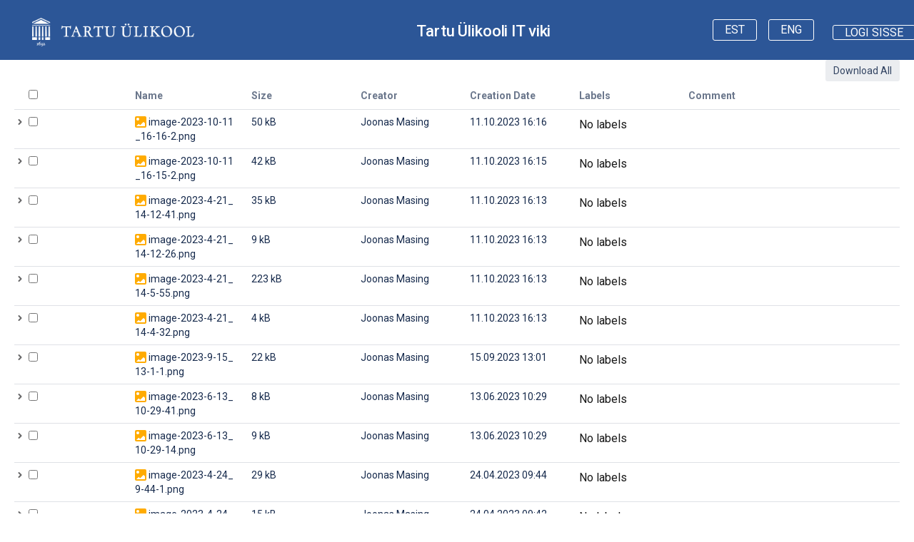

--- FILE ---
content_type: text/html;charset=UTF-8
request_url: https://wiki.ut.ee/pages/viewpageattachments.action?pageId=90694240&metadataLink=true
body_size: 21551
content:
        
<!DOCTYPE html>
<html lang="$action.getLanguageJs()" style="background-color: #FFFFFF">
<head>
		
		



<link rel="preconnect" href="https://fonts.googleapis.com"><link rel="preconnect" href="https://fonts.gstatic.com" crossorigin><link href="https://fonts.googleapis.com/css2?family=Rubik:ital,wght@0,300..900;1,300..900&display=swap" rel="stylesheet">



	



		
	
			
	
	

							
		
		
			<title>GlobalProtect VPN-i ühendus Windowsis</title>
		<meta itemprop="name" content="GlobalProtect VPN-i ühendus Windowsis">			<meta name="twitter:title" content="GlobalProtect VPN-i ühendus Windowsis"> 		<meta property="og:title" content="GlobalProtect VPN-i ühendus Windowsis" /> 		
			<meta name="excerpt" content="Siit juhendist leiad juhised GlobalProtect VPN-i ühendamiseks Windows operatsioonisüsteemiga seadmes." />

				<meta name="description" content="Siit juhendist leiad juhised GlobalProtect VPN-i ühendamiseks Windows operatsioonisüsteemiga seadmes." />
		<meta itemprop="description" content="Siit juhendist leiad juhised GlobalProtect VPN-i ühendamiseks Windows operatsioonisüsteemiga seadmes."> 		<meta name="twitter:description" content="Siit juhendist leiad juhised GlobalProtect VPN-i ühendamiseks Windows operatsioonisüsteemiga seadmes."> 		<meta property="og:description" content="Siit juhendist leiad juhised GlobalProtect VPN-i ühendamiseks Windows operatsioonisüsteemiga seadmes." /> 	
			<meta itemprop="image" content="https://wiki.ut.ee/download/thumbnails/90694240/image-2023-4-21_14-4-32.png?version=1&amp;amp;modificationDate=1697030022491&amp;amp;api=v2"> 		<meta name="twitter:image:src" content="https://wiki.ut.ee/download/thumbnails/90694240/image-2023-4-21_14-4-32.png?version=1&amp;amp;modificationDate=1697030022491&amp;amp;api=v2"> 		<meta property="og:image" content="https://wiki.ut.ee/download/thumbnails/90694240/image-2023-4-21_14-4-32.png?version=1&amp;amp;modificationDate=1697030022491&amp;amp;api=v2" /> 	
	<meta property="og:url" content="https://wiki.ut.ee/spaces/AA/pages/90694240/GlobalProtect+VPN-i+%C3%BChendus+Windowsis" /> 
				
		
	<meta property="og:site_name" content="TÜ Wiki" /> 
						
	
	    

	                    
    
	                    
    

		    
	    
	    
	    
	    
	    
	    
	    

				    
	
			    
	
		
	
	<meta http-equiv="X-UA-Compatible" content="IE=EDGE,chrome=IE7">
<meta charset="UTF-8">
<meta id="confluence-context-path" name="confluence-context-path" content="">
<meta id="confluence-base-url" name="confluence-base-url" content="https://wiki.ut.ee">

    <meta id="atlassian-token" name="atlassian-token" content="296ad87d9bb729f45d471f6013dba0afbeea62ce">


<meta id="confluence-space-key" name="confluence-space-key" content="AA">
<script type="text/javascript">
        var contextPath = '';
</script>

    

    <meta name="robots" content="noindex,nofollow">
    <meta name="robots" content="noarchive">
    <meta name="confluence-request-time" content="1768223500142">
        
    
        
            <style>.ia-fixed-sidebar, .ia-splitter-left {width: 285px;}.theme-default .ia-splitter #main {margin-left: 285px;}.ia-fixed-sidebar {visibility: hidden;}</style>
            <script type="text/javascript">(function () {
    window.RLABS_IFC_CONFIG = {
        BASE_URL: 'https://wiki.ut.ee',
        USER_DATE_FORMAT: 'dd.MM.yyyy',
        USER_DATE_TIME_FORMAT: 'dd.MM.yyyy HH:mm'
    }
})()</script>

            <meta name="ajs-use-keyboard-shortcuts" content="true">
            <meta name="ajs-discovered-plugin-features" content="$discoveredList">
            <meta name="ajs-keyboardshortcut-hash" content="a58cbd63329429007305005f4e0d6462cfefa2a2703d5fa05dc7051e9fae6021">
            <meta id="team-calendars-has-jira-link" content="true">
            <meta name="ajs-team-calendars-display-time-format" content="displayTimeFormat24">
            <meta id="team-calendars-display-week-number" content="false">
            <meta id="team-calendars-user-timezone" content="Europe/Tallinn">
            <script type="text/x-template" id="team-calendars-messages" title="team-calendars-messages"><fieldset class="i18n hidden"><input type="hidden" name="calendar3.month.long.july" value="July"><input type="hidden" name="calendar3.day.short.wednesday" value="Wed"><input type="hidden" name="calendar3.day.short.thursday" value="Thu"><input type="hidden" name="calendar3.month.short.march" value="Mar"><input type="hidden" name="calendar3.month.long.april" value="April"><input type="hidden" name="calendar3.month.long.october" value="October"><input type="hidden" name="calendar3.month.long.august" value="August"><input type="hidden" name="calendar3.month.short.july" value="Jul"><input type="hidden" name="calendar3.month.short.may" value="May"><input type="hidden" name="calendar3.month.short.november" value="Nov"><input type="hidden" name="calendar3.day.long.friday" value="Friday"><input type="hidden" name="calendar3.day.long.sunday" value="Sunday"><input type="hidden" name="calendar3.day.long.saturday" value="Saturday"><input type="hidden" name="calendar3.month.short.april" value="Apr"><input type="hidden" name="calendar3.day.long.wednesday" value="Wednesday"><input type="hidden" name="calendar3.month.long.december" value="December"><input type="hidden" name="calendar3.month.short.october" value="Oct"><input type="hidden" name="calendar3.day.long.monday" value="Monday"><input type="hidden" name="calendar3.month.short.june" value="Jun"><input type="hidden" name="calendar3.day.short.monday" value="Mon"><input type="hidden" name="calendar3.day.short.tuesday" value="Tue"><input type="hidden" name="calendar3.day.short.saturday" value="Sat"><input type="hidden" name="calendar3.month.long.march" value="March"><input type="hidden" name="calendar3.month.long.june" value="June"><input type="hidden" name="calendar3.month.short.february" value="Feb"><input type="hidden" name="calendar3.month.short.august" value="Aug"><input type="hidden" name="calendar3.month.short.december" value="Dec"><input type="hidden" name="calendar3.day.short.sunday" value="Sun"><input type="hidden" name="calendar3.month.long.february" value="February"><input type="hidden" name="calendar3.day.long.tuesday" value="Tuesday"><input type="hidden" name="calendar3.month.long.may" value="May"><input type="hidden" name="calendar3.month.long.september" value="September"><input type="hidden" name="calendar3.month.long.november" value="November"><input type="hidden" name="calendar3.month.short.january" value="Jan"><input type="hidden" name="calendar3.month.short.september" value="Sept"><input type="hidden" name="calendar3.day.long.thursday" value="Thursday"><input type="hidden" name="calendar3.month.long.january" value="January"><input type="hidden" name="calendar3.day.short.friday" value="Fri"></fieldset></script>
            <meta name="ajs-emojis-allow-current-user-upload-emojis" content="true">
<meta name="ajs-emojis-max-upload-file-size" content="1">

            <meta name="ajs-is-confluence-admin" content="false">
            <meta name="ajs-connection-timeout" content="10000">
            
    
    
            <meta name="ajs-page-title" content="GlobalProtect VPN-i ühendus Windowsis">
            <meta name="ajs-latest-published-page-title" content="GlobalProtect VPN-i ühendus Windowsis">
            <meta name="ajs-space-name" content="Arvutiabi">
            <meta name="ajs-page-id" content="90694240">
            <meta name="ajs-latest-page-id" content="90694240">
            <meta name="ajs-content-type" content="page">
            <meta name="ajs-parent-page-title" content="VPN">
            <meta name="ajs-parent-page-id" content="17105590">
            <meta name="ajs-space-key" content="AA">
            <meta name="ajs-quicksearch-request-timeout" content="5000">
            <meta name="ajs-max-number-editors" content="12">
            <meta name="ajs-macro-placeholder-timeout" content="5000">
            <meta name="ajs-from-page-title" content="">
            <meta name="ajs-can-remove-page" content="false">
            <meta name="ajs-can-remove-page-hierarchy" content="false">
            <meta name="ajs-context-path" content="">
            <meta name="ajs-base-url" content="https://wiki.ut.ee">
            <meta name="ajs-version-number" content="9.2.10">
            <meta name="ajs-build-number" content="9111">
            <meta name="ajs-remote-user" content="">
            <meta name="ajs-remote-user-key" content="">
            <meta name="ajs-remote-user-has-licensed-access" content="false">
            <meta name="ajs-remote-user-has-browse-users-permission" content="false">
            <meta name="ajs-current-user-fullname" content="">
            <meta name="ajs-current-user-avatar-uri-reference" content="/images/icons/profilepics/anonymous.svg">
            <meta name="ajs-static-resource-url-prefix" content="">
            <meta name="ajs-global-settings-attachment-max-size" content="52428800">
            <meta name="ajs-global-settings-quick-search-enabled" content="true">
            <meta name="ajs-user-locale" content="en_GB">
            <meta name="ajs-user-timezone-offset" content="7200000">
            <meta name="ajs-enabled-dark-features" content="site-wide.shared-drafts,confluence.in.product.diagnostics.deny,site-wide.synchrony,confluence.view.edit.transition,confluence.attachments.bulk.delete,confluence-inline-comments-resolved,http.session.registrar,theme.switcher,scope.manage.subscriptions,atlassian.cdn.static.assets,confluence.efi.onboarding.rich.space.content,file-annotations,crowd.sync.nested.groups.group.membership.changes.batching.enabled,atlassian.webresource.performance.tracking.disable,confluence.page.readtime,atlassian.authentication.sso.fallback.to.cached.user.when.operation.failed,lucene.caching.filter,confluence.table.resizable,notification.batch,confluence-inline-comments-rich-editor,confluence.copy-heading-link,site-wide.synchrony.opt-in,atlassian.webresource.twophase.js.i18n.disabled,confluence.edit.wordcount,gatekeeper-ui-v2,confluence.search.improvements.ranking,crowd.event.transformer.directory.manager.cache,mobile.supported.version,crowd.sync.delete.user.memberships.batching.enabled,confluence.dark.theme.text.colors,quick-reload-inline-comments-flags,cql.search.screen,clc.quick.create,nps.survey.inline.dialog,confluence.efi.onboarding.new.templates,pdf-preview,com.atlassian.analytics.essential.supported,confluence.retention.rules.trash.fast.removal,previews.sharing,previews.versions,collaborative-audit-log,confluence.reindex.improvements,previews.conversion-service,atlassian.servlet.filter.default.to.licensed.access.enabled,read.only.mode,graphql,benefits.modal,previews.trigger-all-file-types,AsyncReplicationCache,attachment.extracted.text.extractor,confluence.readable.url,previews.sharing.pushstate,tc.tacca.dacca,confluence.reindex.audit,atlassian.rest.default.to.licensed.access.enabled,confluence.retention.rules.version.fast.removal,confluence.denormalisedpermissions,file-annotations.likes,v2.content.name.searcher,confluence.reindex.spaces,confluence.fast-xml-backup-restore,embedded.crowd.directory.azuread.enabled,pulp,confluence-inline-comments,confluence-inline-comments-dangling-comment,confluence.retention.rules">
            <meta name="ajs-atl-token" content="296ad87d9bb729f45d471f6013dba0afbeea62ce">
            <meta name="ajs-user-date-pattern" content="dd MMM yyyy">
            <meta name="ajs-access-mode" content="READ_WRITE">
            <meta name="ajs-render-mode" content="READ_WRITE">
            <meta name="ajs-same-site-cookie-default-policy" content="Lax">
            <meta name="ajs-date.format" content="dd.MM.yyyy">
    
    <link rel="shortcut icon" href="/s/me47es/9111/4u2g82/23/_/favicon.ico">
    <link rel="icon" type="image/x-icon" href="/s/me47es/9111/4u2g82/23/_/favicon.ico">

<link rel="search" type="application/opensearchdescription+xml" href="/opensearch/osd.action" title="TÜ Wiki"/>

    <script>
window.WRM=window.WRM||{};window.WRM._unparsedData=window.WRM._unparsedData||{};window.WRM._unparsedErrors=window.WRM._unparsedErrors||{};
WRM._unparsedData["com.atlassian.applinks.applinks-plugin:applinks-common-exported.entity-types"]="{\u0022singular\u0022:{\u0022refapp.charlie\u0022:\u0022Charlie\u0022,\u0022fecru.project\u0022:\u0022Crucible Project\u0022,\u0022fecru.repository\u0022:\u0022FishEye Repository\u0022,\u0022stash.project\u0022:\u0022Stash Project\u0022,\u0022generic.entity\u0022:\u0022Generic Project\u0022,\u0022confluence.space\u0022:\u0022Confluence Space\u0022,\u0022bamboo.project\u0022:\u0022Bamboo Project\u0022,\u0022jira.project\u0022:\u0022Jira Project\u0022},\u0022plural\u0022:{\u0022refapp.charlie\u0022:\u0022Charlies\u0022,\u0022fecru.project\u0022:\u0022Crucible Projects\u0022,\u0022fecru.repository\u0022:\u0022FishEye Repositories\u0022,\u0022stash.project\u0022:\u0022Stash Projects\u0022,\u0022generic.entity\u0022:\u0022Generic Projects\u0022,\u0022confluence.space\u0022:\u0022Confluence Spaces\u0022,\u0022bamboo.project\u0022:\u0022Bamboo Projects\u0022,\u0022jira.project\u0022:\u0022Jira Projects\u0022}}";
WRM._unparsedData["com.atlassian.confluence.plugins.confluence-license-banner:confluence-license-banner-resources.license-details"]="{\u0022daysBeforeLicenseExpiry\u0022:0,\u0022daysBeforeMaintenanceExpiry\u0022:0,\u0022showLicenseExpiryBanner\u0022:false,\u0022showMaintenanceExpiryBanner\u0022:false,\u0022renewUrl\u0022:null,\u0022salesUrl\u0022:null}";
WRM._unparsedData["com.atlassian.plugins.atlassian-plugins-webresource-plugin:context-path.context-path"]="\u0022\u0022";
WRM._unparsedData["com.atlassian.analytics.analytics-client:policy-update-init.policy-update-data-provider"]="false";
WRM._unparsedData["com.atlassian.applinks.applinks-plugin:applinks-common-exported.authentication-types"]="{\u0022com.atlassian.applinks.api.auth.types.BasicAuthenticationProvider\u0022:\u0022Basic Access\u0022,\u0022com.atlassian.applinks.api.auth.types.TrustedAppsAuthenticationProvider\u0022:\u0022Trusted Applications\u0022,\u0022com.atlassian.applinks.api.auth.types.CorsAuthenticationProvider\u0022:\u0022CORS\u0022,\u0022com.atlassian.applinks.api.auth.types.OAuthAuthenticationProvider\u0022:\u0022OAuth\u0022,\u0022com.atlassian.applinks.api.auth.types.TwoLeggedOAuthAuthenticationProvider\u0022:\u0022OAuth\u0022,\u0022com.atlassian.applinks.api.auth.types.TwoLeggedOAuthWithImpersonationAuthenticationProvider\u0022:\u0022OAuth\u0022,\u0022com.atlassian.applinks.api.auth.types.ThreeLeggedOAuth2AuthenticationProvider\u0022:\u0022OAuth 2.0\u0022}";
WRM._unparsedData["com.atlassian.confluence.plugins.confluence-search-ui-plugin:confluence-search-ui-plugin-resources.i18n-data"]="{\u0022search.ui.recent.link.text\u0022:\u0022View more recently visited\u0022,\u0022search.ui.search.results.empty\u0022:\u0022We couldn\u0027\u0027t find anything matching \u005C\u0022{0}\u005C\u0022.\u0022,\u0022search.ui.filter.clear.selected\u0022:\u0022Clear selected items\u0022,\u0022search.ui.content.name.search.items.panel.load.all.top.items.button.text\u0022:\u0022Show more app results...\u0022,\u0022search.ui.filter.contributor.button.text\u0022:\u0022Contributor\u0022,\u0022search.ui.filter.space.current.label\u0022:\u0022CURRENT\u0022,\u0022search.ui.clear.input.button.text\u0022:\u0022Clear text\u0022,\u0022search.ui.search.results.clear.button\u0022:\u0022clear your filters.\u0022,\u0022help.search.ui.link.title\u0022:\u0022Search tips\u0022,\u0022search.ui.container.close.text\u0022:\u0022Close\u0022,\u0022search.ui.filter.date.month.text\u0022:\u0022The past month\u0022,\u0022search.ui.infinite.scroll.button.text\u0022:\u0022More results\u0022,\u0022search.ui.filter.date.button.text\u0022:\u0022Date\u0022,\u0022search.ui.filter.date.week.text\u0022:\u0022The past week\u0022,\u0022search.ui.result.subtitle.calendar\u0022:\u0022Team calendar\u0022,\u0022search.ui.filter.date.heading\u0022:\u0022Last modified within\u0022,\u0022search.ui.filter.space.input.label\u0022:\u0022Find spaces...\u0022,\u0022search.ui.generic.error\u0022:\u0022Something went wrong. Refresh the page, or contact your admin if this keeps happening.\u0022,\u0022search.ui.recent.spaces\u0022:\u0022Recent Spaces\u0022,\u0022search.ui.result.subtitle.space\u0022:\u0022Space\u0022,\u0022search.ui.filter.space.category.input.label\u0022:\u0022Find space categories...\u0022,\u0022search.ui.filter.space.archive.label\u0022:\u0022Search archived spaces\u0022,\u0022search.ui.filter.label\u0022:\u0022filter\u0022,\u0022search.ui.filter.date.all.text\u0022:\u0022Any time\u0022,\u0022search.ui.filter.date.hour.text\u0022:\u0022The past day\u0022,\u0022search.ui.filters.heading\u0022:\u0022Filter by\u0022,\u0022search.ui.filter.label.input.label\u0022:\u0022Find labels...\u0022,\u0022search.ui.recent.items.anonymous\u0022:\u0022Start exploring. Your search results will appear here.\u0022,\u0022search.ui.input.label\u0022:\u0022Search\u0022,\u0022search.ui.input.aria.label\u0022:\u0022Search query\u0022,\u0022search.ui.search.result\u0022:\u0022{0,choice,1#{0} search result|1\u003c{0} search results}\u0022,\u0022search.ui.filter.label.button.text\u0022:\u0022Label\u0022,\u0022search.ui.container.clear.ariaLabel\u0022:\u0022Clear\u0022,\u0022search.ui.input.alert\u0022:\u0022Hit enter to search\u0022,\u0022search.ui.filter.no.result.text\u0022:\u0022We can\u0027\u0027t find anything matching your search\u0022,\u0022search.ui.result.subtitle.user\u0022:\u0022User profile\u0022,\u0022search.ui.filter.contributor.input.label\u0022:\u0022Find people...\u0022,\u0022search.ui.filter.content.type.button.text\u0022:\u0022Type\u0022,\u0022search.ui.filter.date.year.text\u0022:\u0022The past year\u0022,\u0022search.ui.advanced.search.link.text\u0022:\u0022Advanced search\u0022,\u0022search.ui.filter.space.button.text\u0022:\u0022Space\u0022,\u0022search.ui.search.results.clear.line2\u0022:\u0022Try a different search term or\u0022,\u0022search.ui.filter.space.category.button.text\u0022:\u0022Space category\u0022,\u0022search.ui.search.results.clear.line1\u0022:\u0022We couldn\u0027\u0027t find anything matching your search.\u0022,\u0022search.ui.content.name.search.items.panel.load.all.top.items.admin.button.text\u0022:\u0022Show more settings and app results...\u0022,\u0022search.ui.recent.pages\u0022:\u0022Recently visited\u0022,\u0022search.ui.search.result.anonymous\u0022:\u0022{0,choice,1#{0} search result|1\u003c{0} search results}. Have an account? {1}Log in{2} to expand your search.\u0022,\u0022search.ui.recent.items.empty\u0022:\u0022Start exploring. Pages and spaces you\u0027\u0027ve visited recently will appear here.\u0022,\u0022search.ui.filter.space.init.heading\u0022:\u0022recent spaces\u0022}";
WRM._unparsedData["com.atlassian.applinks.applinks-plugin:applinks-common-exported.applinks-types"]="{\u0022crowd\u0022:\u0022Crowd\u0022,\u0022confluence\u0022:\u0022Confluence\u0022,\u0022fecru\u0022:\u0022FishEye / Crucible\u0022,\u0022stash\u0022:\u0022Stash\u0022,\u0022jiraMobile\u0022:\u0022Jira DC Mobile Application\u0022,\u0022jira\u0022:\u0022Jira\u0022,\u0022refapp\u0022:\u0022Reference Application\u0022,\u0022bamboo\u0022:\u0022Bamboo\u0022,\u0022confluenceMobile\u0022:\u0022Confluence DC Mobile Application\u0022,\u0022generic\u0022:\u0022Generic Application\u0022}";
WRM._unparsedData["com.atlassian.confluence.plugins.synchrony-interop:synchrony-status-banner-loader.synchrony-status"]="false";
WRM._unparsedData["com.atlassian.applinks.applinks-plugin:applinks-common-exported.applinks-help-paths"]="{\u0022entries\u0022:{\u0022applinks.docs.root\u0022:\u0022https://confluence.atlassian.com/display/APPLINKS-101/\u0022,\u0022applinks.docs.diagnostics.troubleshoot.sslunmatched\u0022:\u0022SSL+and+application+link+troubleshooting+guide\u0022,\u0022applinks.docs.diagnostics.troubleshoot.oauthsignatureinvalid\u0022:\u0022OAuth+troubleshooting+guide\u0022,\u0022applinks.docs.diagnostics.troubleshoot.oauthtimestamprefused\u0022:\u0022OAuth+troubleshooting+guide\u0022,\u0022applinks.docs.delete.entity.link\u0022:\u0022Create+links+between+projects\u0022,\u0022applinks.docs.adding.application.link\u0022:\u0022Link+Atlassian+applications+to+work+together\u0022,\u0022applinks.docs.administration.guide\u0022:\u0022Application+Links+Documentation\u0022,\u0022applinks.docs.oauth.security\u0022:\u0022OAuth+security+for+application+links\u0022,\u0022applinks.docs.troubleshoot.application.links\u0022:\u0022Troubleshoot+application+links\u0022,\u0022applinks.docs.diagnostics.troubleshoot.unknownerror\u0022:\u0022Network+and+connectivity+troubleshooting+guide\u0022,\u0022applinks.docs.configuring.auth.trusted.apps\u0022:\u0022Configuring+Trusted+Applications+authentication+for+an+application+link\u0022,\u0022applinks.docs.diagnostics.troubleshoot.authlevelunsupported\u0022:\u0022OAuth+troubleshooting+guide\u0022,\u0022applinks.docs.diagnostics.troubleshoot.ssluntrusted\u0022:\u0022SSL+and+application+link+troubleshooting+guide\u0022,\u0022applinks.docs.diagnostics.troubleshoot.unknownhost\u0022:\u0022Network+and+connectivity+troubleshooting+guide\u0022,\u0022applinks.docs.delete.application.link\u0022:\u0022Link+Atlassian+applications+to+work+together\u0022,\u0022applinks.docs.adding.project.link\u0022:\u0022Configuring+Project+links+across+Applications\u0022,\u0022applinks.docs.link.applications\u0022:\u0022Link+Atlassian+applications+to+work+together\u0022,\u0022applinks.docs.diagnostics.troubleshoot.oauthproblem\u0022:\u0022OAuth+troubleshooting+guide\u0022,\u0022applinks.docs.diagnostics.troubleshoot.migration\u0022:\u0022Update+application+links+to+use+OAuth\u0022,\u0022applinks.docs.relocate.application.link\u0022:\u0022Link+Atlassian+applications+to+work+together\u0022,\u0022applinks.docs.administering.entity.links\u0022:\u0022Create+links+between+projects\u0022,\u0022applinks.docs.upgrade.application.link\u0022:\u0022OAuth+security+for+application+links\u0022,\u0022applinks.docs.diagnostics.troubleshoot.connectionrefused\u0022:\u0022Network+and+connectivity+troubleshooting+guide\u0022,\u0022applinks.docs.configuring.auth.oauth\u0022:\u0022OAuth+security+for+application+links\u0022,\u0022applinks.docs.insufficient.remote.permission\u0022:\u0022OAuth+security+for+application+links\u0022,\u0022applinks.docs.configuring.application.link.auth\u0022:\u0022OAuth+security+for+application+links\u0022,\u0022applinks.docs.diagnostics\u0022:\u0022Application+links+diagnostics\u0022,\u0022applinks.docs.configured.authentication.types\u0022:\u0022OAuth+security+for+application+links\u0022,\u0022applinks.docs.adding.entity.link\u0022:\u0022Create+links+between+projects\u0022,\u0022applinks.docs.diagnostics.troubleshoot.unexpectedresponse\u0022:\u0022Network+and+connectivity+troubleshooting+guide\u0022,\u0022applinks.docs.configuring.auth.basic\u0022:\u0022Configuring+Basic+HTTP+Authentication+for+an+Application+Link\u0022,\u0022applinks.docs.diagnostics.troubleshoot.authlevelmismatch\u0022:\u0022OAuth+troubleshooting+guide\u0022}}";
WRM._unparsedData["com.atlassian.confluence.plugins.confluence-feature-discovery-plugin:confluence-feature-discovery-plugin-resources.test-mode"]="false";
if(window.WRM._dataArrived)window.WRM._dataArrived();</script>
<link rel="stylesheet" href="/s/76d649654dcfb5e6681c3f37416e5fc0-CDN/me47es/9111/4u2g82/eb48ee784c339b4e221c8672e2cf5b37/_/download/contextbatch/css/_super/batch.css" data-wrm-key="_super" data-wrm-batch-type="context" media="all">
<link rel="stylesheet" href="/s/c9a32671904c94a4140407ac970a736e-CDN/me47es/9111/4u2g82/459537015716fd56272c3c14226e8933/_/download/contextbatch/css/viewattachments,main,atl.general,page,atl.confluence.plugins.pagetree-desktop,-_super/batch.css?analytics-enabled=true&amp;cefp_collab_enabled=true&amp;cefp_ed_perm=false&amp;cefp_is_admin=false&amp;gatekeeper-ui-v2=true" data-wrm-key="viewattachments,main,atl.general,page,atl.confluence.plugins.pagetree-desktop,-_super" data-wrm-batch-type="context" media="all">
<link rel="stylesheet" href="/s/d41d8cd98f00b204e9800998ecf8427e-CDN/me47es/9111/4u2g82/19.2.31/_/download/batch/com.atlassian.confluence.plugins.confluence-frontend:attachments/com.atlassian.confluence.plugins.confluence-frontend:attachments.css" data-wrm-key="com.atlassian.confluence.plugins.confluence-frontend:attachments" data-wrm-batch-type="resource" media="all">
<link rel="stylesheet" href="/s/d41d8cd98f00b204e9800998ecf8427e-CDN/me47es/9111/4u2g82/19.2.31/_/download/batch/com.atlassian.confluence.plugins.confluence-frontend:pagination-styles/com.atlassian.confluence.plugins.confluence-frontend:pagination-styles.css" data-wrm-key="com.atlassian.confluence.plugins.confluence-frontend:pagination-styles" data-wrm-batch-type="resource" media="all">
<link rel="stylesheet" href="/s/d41d8cd98f00b204e9800998ecf8427e-CDN/me47es/9111/4u2g82/9.12.11/_/download/batch/com.atlassian.auiplugin:split_aui.component.tabs/com.atlassian.auiplugin:split_aui.component.tabs.css" data-wrm-key="com.atlassian.auiplugin:split_aui.component.tabs" data-wrm-batch-type="resource" media="all">
<link rel="stylesheet" href="/s/d41d8cd98f00b204e9800998ecf8427e-CDN/me47es/9111/4u2g82/9.12.11/_/download/batch/com.atlassian.auiplugin:split_aui.component.form.date-select/com.atlassian.auiplugin:split_aui.component.form.date-select.css" data-wrm-key="com.atlassian.auiplugin:split_aui.component.form.date-select" data-wrm-batch-type="resource" media="all">
<link rel="stylesheet" href="/s/d41d8cd98f00b204e9800998ecf8427e-CDN/me47es/9111/4u2g82/9.12.11/_/download/batch/com.atlassian.auiplugin:split_aui.splitchunk.vendors--2c9afa705d/com.atlassian.auiplugin:split_aui.splitchunk.vendors--2c9afa705d.css" data-wrm-key="com.atlassian.auiplugin:split_aui.splitchunk.vendors--2c9afa705d" data-wrm-batch-type="resource" media="all">
<link rel="stylesheet" href="/s/d41d8cd98f00b204e9800998ecf8427e-CDN/me47es/9111/4u2g82/9.12.11/_/download/batch/com.atlassian.auiplugin:split_aui.component.form.select2/com.atlassian.auiplugin:split_aui.component.form.select2.css" data-wrm-key="com.atlassian.auiplugin:split_aui.component.form.select2" data-wrm-batch-type="resource" media="all">
<link rel="stylesheet" href="/s/d41d8cd98f00b204e9800998ecf8427e-CDN/me47es/9111/4u2g82/9.12.11/_/download/batch/com.atlassian.auiplugin:split_aui.splitchunk.vendors--370ef9fb90/com.atlassian.auiplugin:split_aui.splitchunk.vendors--370ef9fb90.css" data-wrm-key="com.atlassian.auiplugin:split_aui.splitchunk.vendors--370ef9fb90" data-wrm-batch-type="resource" media="all">
<link rel="stylesheet" href="/s/d41d8cd98f00b204e9800998ecf8427e-CDN/me47es/9111/4u2g82/19.2.31/_/download/batch/com.atlassian.confluence.plugins.confluence-space-ia:spacesidebar/com.atlassian.confluence.plugins.confluence-space-ia:spacesidebar.css" data-wrm-key="com.atlassian.confluence.plugins.confluence-space-ia:spacesidebar" data-wrm-batch-type="resource" media="all">
<link rel="stylesheet" href="/s/me47es/9111/4u2g82/27/_/styles/colors.css?spaceKey=AA" media="all">
<link rel="stylesheet" href="/s/me47es/9111/4u2g82/6.0.3/_/download/resources/com.brikit.themepress:theme-base/default-theme.css" media="all">
<link rel="stylesheet" href="/s/me47es/9111/4u2g82/23/_/styles/custom.css" media="all">
<script src="/s/c7af9abb01856fb5b3884118c75d7007-CDN/me47es/9111/4u2g82/eb48ee784c339b4e221c8672e2cf5b37/_/download/contextbatch/js/_super/batch.js?locale=en-GB" data-wrm-key="_super" data-wrm-batch-type="context" data-initially-rendered></script>
<script src="/s/53b691249eeb48efd97cf8d4a5891bd5-CDN/me47es/9111/4u2g82/459537015716fd56272c3c14226e8933/_/download/contextbatch/js/viewattachments,main,atl.general,page,atl.confluence.plugins.pagetree-desktop,-_super/batch.js?analytics-enabled=true&amp;cefp_collab_enabled=true&amp;cefp_ed_perm=false&amp;cefp_is_admin=false&amp;gatekeeper-ui-v2=true&amp;locale=en-GB" data-wrm-key="viewattachments,main,atl.general,page,atl.confluence.plugins.pagetree-desktop,-_super" data-wrm-batch-type="context" data-initially-rendered></script>
<script src="/s/2024f60f2de1c1034d30bff2c1b24e1a-CDN/me47es/9111/4u2g82/19.2.31/_/download/batch/com.atlassian.confluence.plugins.confluence-frontend:attachments/com.atlassian.confluence.plugins.confluence-frontend:attachments.js?locale=en-GB" data-wrm-key="com.atlassian.confluence.plugins.confluence-frontend:attachments" data-wrm-batch-type="resource" data-initially-rendered></script>
<script src="/s/52e585fbd9cd68a1f43cb37b656b0f9c-CDN/me47es/9111/4u2g82/9.12.11/_/download/batch/com.atlassian.auiplugin:split_aui.splitchunk.d3ca746d44/com.atlassian.auiplugin:split_aui.splitchunk.d3ca746d44.js?locale=en-GB" data-wrm-key="com.atlassian.auiplugin:split_aui.splitchunk.d3ca746d44" data-wrm-batch-type="resource" data-initially-rendered></script>
<script src="/s/52e585fbd9cd68a1f43cb37b656b0f9c-CDN/me47es/9111/4u2g82/9.12.11/_/download/batch/com.atlassian.auiplugin:split_aui.component.nav/com.atlassian.auiplugin:split_aui.component.nav.js?locale=en-GB" data-wrm-key="com.atlassian.auiplugin:split_aui.component.nav" data-wrm-batch-type="resource" data-initially-rendered></script>
<script src="/s/52e585fbd9cd68a1f43cb37b656b0f9c-CDN/me47es/9111/4u2g82/9.12.11/_/download/batch/com.atlassian.auiplugin:split_aui.component.tabs/com.atlassian.auiplugin:split_aui.component.tabs.js?locale=en-GB" data-wrm-key="com.atlassian.auiplugin:split_aui.component.tabs" data-wrm-batch-type="resource" data-initially-rendered></script>
<script src="/s/52e585fbd9cd68a1f43cb37b656b0f9c-CDN/me47es/9111/4u2g82/9.12.11/_/download/batch/com.atlassian.auiplugin:split_aui.splitchunk.vendors--7a9616a1ab/com.atlassian.auiplugin:split_aui.splitchunk.vendors--7a9616a1ab.js?locale=en-GB" data-wrm-key="com.atlassian.auiplugin:split_aui.splitchunk.vendors--7a9616a1ab" data-wrm-batch-type="resource" data-initially-rendered></script>
<script src="/s/52e585fbd9cd68a1f43cb37b656b0f9c-CDN/me47es/9111/4u2g82/9.12.11/_/download/batch/com.atlassian.auiplugin:split_aui.component.form.date-select/com.atlassian.auiplugin:split_aui.component.form.date-select.js?locale=en-GB" data-wrm-key="com.atlassian.auiplugin:split_aui.component.form.date-select" data-wrm-batch-type="resource" data-initially-rendered></script>
<script src="/s/52e585fbd9cd68a1f43cb37b656b0f9c-CDN/me47es/9111/4u2g82/9.12.11/_/download/batch/com.atlassian.auiplugin:split_aui.splitchunk.vendors--2c9afa705d/com.atlassian.auiplugin:split_aui.splitchunk.vendors--2c9afa705d.js?locale=en-GB" data-wrm-key="com.atlassian.auiplugin:split_aui.splitchunk.vendors--2c9afa705d" data-wrm-batch-type="resource" data-initially-rendered></script>
<script src="/s/52e585fbd9cd68a1f43cb37b656b0f9c-CDN/me47es/9111/4u2g82/9.12.11/_/download/batch/com.atlassian.auiplugin:split_aui.component.form.select2/com.atlassian.auiplugin:split_aui.component.form.select2.js?locale=en-GB" data-wrm-key="com.atlassian.auiplugin:split_aui.component.form.select2" data-wrm-batch-type="resource" data-initially-rendered></script>
<script src="/s/52e585fbd9cd68a1f43cb37b656b0f9c-CDN/me47es/9111/4u2g82/19.2.31/_/download/batch/com.atlassian.confluence.plugins.confluence-frontend:split_inline-dialog/com.atlassian.confluence.plugins.confluence-frontend:split_inline-dialog.js?locale=en-GB" data-wrm-key="com.atlassian.confluence.plugins.confluence-frontend:split_inline-dialog" data-wrm-batch-type="resource" data-initially-rendered></script>
<script src="/s/99914b932bd37a50b983c5e7c90ae93b-CDN/me47es/9111/4u2g82/19.2.31/_/download/batch/com.atlassian.confluence.plugins.confluence-space-ia:soy-resources/com.atlassian.confluence.plugins.confluence-space-ia:soy-resources.js?locale=en-GB" data-wrm-key="com.atlassian.confluence.plugins.confluence-space-ia:soy-resources" data-wrm-batch-type="resource" data-initially-rendered></script>
<script src="/s/52e585fbd9cd68a1f43cb37b656b0f9c-CDN/me47es/9111/4u2g82/9.12.11/_/download/batch/com.atlassian.auiplugin:split_jquery.ui.sortable/com.atlassian.auiplugin:split_jquery.ui.sortable.js?locale=en-GB" data-wrm-key="com.atlassian.auiplugin:split_jquery.ui.sortable" data-wrm-batch-type="resource" data-initially-rendered></script>
<script src="/s/52e585fbd9cd68a1f43cb37b656b0f9c-CDN/me47es/9111/4u2g82/19.2.31/_/download/batch/com.atlassian.confluence.plugins.confluence-space-ia:spacesidebar/com.atlassian.confluence.plugins.confluence-space-ia:spacesidebar.js?locale=en-GB" data-wrm-key="com.atlassian.confluence.plugins.confluence-space-ia:spacesidebar" data-wrm-batch-type="resource" data-initially-rendered></script>

    

        
    

    


	<script type="text/javascript">
		var q = location.search.replace(/&lt;/g, "");
		if (decodeURIComponent(q).match(/</)) location.href = jQuery("#confluence-context-path").attr("content") + "/";
	</script>

		<meta name="theme-press-version" content="6.0.3" />
	<meta name="theme-press-theme-name" content="Õppeosakond" />
	<meta name="using-default-theme" content="true" />
	<meta name="brikit-developer-mode" content="false" />
	<meta name="ajs-allow-header" content="$themePress.headerAllowedFor($brikitThemeName)" />

			<meta name="ajs-show-header-by-default" content="nobody" />
							<meta name="anonymous-user" content="true" />
					<meta name="space-categories" content="" />
	

	












		<meta name="ajs-full-page-url" content="/spaces/AA/pages/90694240/GlobalProtect+VPN-i+%C3%BChendus+Windowsis" />
	<meta name="ajs-page-url"      content="/spaces/AA/pages/90694240/GlobalProtect+VPN-i+%C3%BChendus+Windowsis" />

	<meta name="ajs-grandparent-page-id" content="61771525" />
	
	<meta name="ancestor-link" value="/display/AA" />
			<meta name="ancestor-link" value="/spaces/AA/pages/17105193/Arvutiabi" />
			<meta name="ancestor-link" value="/spaces/AA/pages/61771525/Interneti%C3%BChendus" />
			<meta name="ancestor-link" value="/spaces/AA/pages/17105590/VPN" />
	
	
		<link id="brikit-css-all" rel="stylesheet" type="text/css" href="/plugins/servlet/themepress/cssbundle/Õppeosakond~~~1057917873~~~all/combined.css" media="all" />
		<link id="brikit-css-print" rel="stylesheet" type="text/css" href="/plugins/servlet/themepress/cssbundle/Õppeosakond~~~1057917873~~~print/combined.css" media="print" />

		<script type="text/javascript" src="/plugins/servlet/themepress/jsbundle/Õppeosakond~~~1057917873~~~base~~~designer/combined.js"></script>
		<script type="text/javascript" src="/plugins/servlet/themepress/jsbundle/Õppeosakond~~~1057917873~~~theme~~~designer/combined.js"></script>


				<style type="text/css">
			
.brikit-header-container,
.brikit-footer-container {
	width: auto;
	margin: 0;
	padding: 0 20px;
}

.brikit-content-stack {
	padding: 0 20px;
	background: white;
}

.brikit-content-stack .brikit-container {
	width: auto;
	margin: 0;
	background: white;
}
		</style>
	
	
		<script type="text/javascript">
		themePressMobile = false; // window.screen.width < 640;
		themePressTablet = navigator.userAgent.toLowerCase().match(/(android|iphone|ipod|ipad|windows phone)/);
		var windowWidth = AJS.$(window).width();
		var screenWidth = window.screen.width;
		// Handle browser windows narrower than the content container
									var contentContainerWidth = parseInt("1100px");
							
		// Use content container + .brikit-toolbar padding-right for the container width
		if (themePressMobile) {			
			var viewportWidth = Math.min(windowWidth, screenWidth);
			document.write("<meta name='viewport' content='width=" + viewportWidth + ", initial-scale=1.0, user-scalable=no' />");
		}
		else if (themePressTablet) {
			var canvasWidth = contentContainerWidth > windowWidth ? contentContainerWidth + 24 : windowWidth;
			var scale = screenWidth / canvasWidth;
			document.write("<meta name='viewport' content='width=device-width, initial-scale=" + scale + ", user-scalable=yes' />");
		}
	
		AJS.$("meta[name='ajs-show-whats-new']").attr("content", "false");
	</script>

		

	
                <link rel="canonical" href="https://wiki.ut.ee/spaces/AA/pages/90694240/GlobalProtect+VPN-i+%C3%BChendus+Windowsis">
        <link rel="shortlink" href="https://wiki.ut.ee/x/YOJnBQ">
    <meta name="wikilink" content="[AA:GlobalProtect VPN-i ühendus Windowsis]">
    <meta name="page-version" content="39">
    <meta name="ajs-page-version" content="39">


		
			
</head>



    

<body      id="com-atlassian-confluence" class="brikit theme-base   view-attachments-mode   page-context   aui-layout aui-theme-default   lighter-editor   standard-header  confluence-header-hidden   space-key-AA      no-block-edit  ">
		
						<div id="brikit-load-overlay" style="background-color: #FFFFFF; position:absolute; top:0px; left:0px; width:100%; height:100%; z-index:2000;"></div>
		
	
        
            <div id='stp-licenseStatus-banner'></div>
    	<ul id="assistive-skip-links" class="assistive">
		<li><a href="\#title-heading">Skip to main content</a></li>
		<li><a href="#breadcrumbs">assistive.skiplink.to.breadcrumbs</a></li>
		<li><a href="#header-menu-bar">assistive.skiplink.to.header.menu</a></li>
		<li><a href="#navigation">assistive.skiplink.to.action.menu</a></li>
		<li><a href="#quick-search-query">assistive.skiplink.to.quick.search</a></li>
	</ul>
	<div id="brikit-designer-message"></div>
	<div id="needs-page-reload" style="display:none"><span class="needs-page-reload">Required: <a class="aui-button aui-button-link aui-button-subtle" href="/spaces/AA/pages/90694240/GlobalProtect+VPN-i+%C3%BChendus+Windowsis?reload=true">page refresh</a> <span class="aui-lozenge aui-lozenge-subtle countdown">5</span></div>
			<!--[if lt IE 8]> 		<div id="page" class="lt-ie10 lt-ie9 lt-ie8">	<![endif]-->
	<!--[if IE 8]>    		<div id="page" class="lt-ie10 lt-ie9"> 			<![endif]-->
	<!--[if IE 9]>    		<div id="page" class="lt-ie10"> 				<![endif]-->
	<!--[if gt IE 9]><!--> 	<div id="page"> 								<!--<![endif]-->
				<div id="full-height-container">
			<div id="header-precursor">
				<div class="cell">
										
					                                                					                    									</div>
			</div>
									<div id="header-hide-on-load"  style="position:absolute;top:-41px;width:100vw;" >
									
    





<style>
    html[data-color-mode="light"][data-theme~="light:light"],
    html[data-color-mode="dark"][data-theme~="dark:light"] {
        --confluence-custom-logo-content: url('/download/attachments/2031617/atl.site.logo?version=2&amp;modificationDate=1743107182671&amp;api=v2');
    }
</style>
<style>
    html[data-color-mode="light"][data-theme~="light:dark"],
    html[data-color-mode="dark"][data-theme~="dark:dark"] {
        --confluence-custom-logo-content: url('/download/attachments/2031617/atl.site.dark.logo?version=1&amp;modificationDate=1743107182767&amp;api=v2');
    }
</style>

<header id="header" role="banner">
            <a class="aui-skip-link" href="https://wiki.ut.ee/login.action?os_destination=%2Fpages%2Fviewpageattachments.action%3FpageId%3D90694240%26metadataLink%3Dtrue" tabindex="1">Log in</a>
        <nav class="aui-header aui-dropdown2-trigger-group" aria-label="Site"><div class="aui-header-inner"><div class="aui-header-before"><button class=" aui-dropdown2-trigger app-switcher-trigger aui-dropdown2-trigger-arrowless" aria-controls="app-switcher" aria-haspopup="true" role="button" data-aui-trigger href="#app-switcher"><span class="aui-icon aui-icon-small aui-iconfont-appswitcher">Linked Applications</span></button><div id="app-switcher" class="aui-dropdown2 aui-style-default" role="menu" hidden data-is-user-admin="false" data-is-switcher="true"><div class="app-switcher-loading">Loading&hellip;</div></div></div><div class="aui-header-primary"><span id="logo" class="aui-header-logo aui-header-logo-custom"><a href="/" aria-label="Go to home page"><img src="/download/attachments/2031617/atl.site.logo?version=2&amp;modificationDate=1743107182671&amp;api=v2" alt="TÜ Wiki" /></a></span><ul class="aui-nav">
                            <li>
            
    
        
<a  id="space-directory-link" href="/spacedirectory/view.action"  class=" aui-nav-imagelink"   title="Spaces">
            <span>Spaces</span>
    </a>
        </li>
                                <li class="aui-buttons">
            </li>
</ul>
</div><div class="aui-header-secondary"><ul class="aui-nav">
                        <li>
        <div id="search-ui" class="aui-quicksearch dont-default-focus header-quicksearch"><button id="quick-search-query-button" aria-label="Search" aria-haspopup= "dialog" ></button><input id="quick-search-query" title="Search query" aria-label="Search query" placeholder="Search" type="text" aria-haspopup= "dialog" /><div id="quick-search-alert" role="alert">Hit enter to search</div><aui-spinner size="small"></aui-spinner></div>
    </li>
        <li>
            
        <a id="help-menu-link" role="button" class="aui-nav-link aui-dropdown2-trigger aui-dropdown2-trigger-arrowless" href="#" aria-haspopup="true" aria-owns="help-menu-link-content" title="Help">
        <span class="aui-icon aui-icon-small aui-iconfont-question-filled">Help</span>
    </a>
    <nav id="help-menu-link-content" class="aui-dropdown2 aui-style-default" >
                    <div class="aui-dropdown2-section">
                                    <strong role="heading" aria-level="2"></strong>
                                <ul role="menu"
                     role="menu"                    aria-label="Help"                    id="help-menu-link-pages"                    class="aui-list-truncate section-pages first">
                                            <li role="presentation">
        
            
<a role="menuitem"  id="confluence-help-link" href="https://docs.atlassian.com/confluence/docs-92/" class="    "      title="Visit the Confluence documentation home"  target="_blank"
>
        Online Help
</a>
</li>
                                            <li role="presentation">
    
                
<a role="menuitem"  id="keyboard-shortcuts-link" href="#" class="    "      title="View available keyboard shortcuts" >
        Keyboard Shortcuts
</a>
</li>
                                            <li role="presentation">
    
            
<a role="menuitem"  id="feed-builder-link" href="/configurerssfeed.action" class="    "      title="Create your custom RSS feed." >
        Feed Builder
</a>
</li>
                                            <li role="presentation">
    
            
<a role="menuitem"  id="whats-new-menu-link" href="https://confluence.atlassian.com/display/DOC/Confluence+9.2+Release+Notes" class="    "   >
        What’s new
</a>
</li>
                                            <li role="presentation">
    
            
<a role="menuitem"  id="confluence-about-link" href="/aboutconfluencepage.action" class="    "      title="Get more information about Confluence" >
        About Confluence
</a>
</li>
                                    </ul>
            </div>
            </nav>
    
    </li>
        <li>
                
    
    </li>
        <li>
            
    </li>
        <li>
                                            <li>
        
            
<a role="menuitem"  id="login-link" href="/login.action?os_destination=%2Fpages%2Fviewpageattachments.action%3FpageId%3D90694240%26metadataLink%3Dtrue" class="   user-item login-link "   >
        Log in
</a>
</li>
                        
    </li>
    </ul>
</div></div><!-- .aui-header-inner--><aui-header-end></aui-header-end></nav><!-- .aui-header -->
    <br class="clear">
</header>
    
							</div>

							<div class="ia-splitter">							<div class="ia-splitter-left">
						<div class="ia-fixed-sidebar">
															
							<div class="acs-side-bar ia-scrollable-section"><div class="acs-side-bar-space-info tipsy-enabled" data-configure-tooltip="Edit space details"><a class="space-information-link" href="/spaces/AA/pages/17105193/Arvutiabi" title="Arvutiabi"><div class="avatar"><div class="space-logo" data-key="AA" data-name="Arvutiabi" data-entity-type="confluence.space"><div class="avatar-img-container"><div class="avatar-img-wrapper"><img class="avatar-img" src="/download/attachments/2031617/global.logo?version=5&amp;modificationDate=1743107141385&amp;api=v2" alt=""></div></div></div></div><div class="space-information-container"><div class="name" title="Arvutiabi">Arvutiabi</div></div></a><button type="button" class="flyout-handle icon aui-icon aui-icon-small aui-iconfont-edit" title="Edit space details" >Edit space details</button></div><div class="acs-side-bar-content"><div class="acs-nav-wrapper"><div class="acs-nav" data-has-create-permission="false" data-quick-links-state="hide" data-page-tree-state="null" data-nav-type="page-tree"><div class="acs-nav-sections"></div></div></div><div class="ia-secondary-container tipsy-enabled" data-tree-type="page-tree"><div class="ia-secondary-header"><h2 class="ia-secondary-header-title page-tree"><button id="page-tree-button" class="aui-button icon aui-icon aui-iconfont-location sidebar-flyout-button" aria-labelledby="page-tree-label" aria-haspopup="dialog"></button><span id="page-tree-label" class="label">Page tree</span></h2></div><div class="ia-secondary-content"><div class="plugin_pagetree conf-macro output-inline" data-hasbody="false" data-macro-name="pagetree">

        
        
    <ul role="list" aria-busy="true" class="plugin_pagetree_children_list plugin_pagetree_children_list_noleftspace">
        <div class="plugin_pagetree_children">
        </div>
    </ul>

    <fieldset class="hidden">
        <input type="hidden" name="treeId" value=""/>
        <input type="hidden" name="treeRequestId" value="/plugins/pagetree/naturalchildren.action?decorator=none&amp;excerpt=false&amp;sort=position&amp;reverse=false&amp;disableLinks=false&amp;expandCurrent=true&amp;placement=sidebar"/>
        <input type="hidden" name="treePageId" value="90694240"/>

        <input type="hidden" name="noRoot" value="false"/>
        <input type="hidden" name="rootPageId" value="17105193"/>

        <input type="hidden" name="rootPage" value=""/>
        <input type="hidden" name="startDepth" value="0"/>
        <input type="hidden" name="spaceKey" value="AA"/>

        <input type="hidden" name="i18n-pagetree.loading" value="Loading..."/>
        <input type="hidden" name="i18n-pagetree.error.permission" value="Unable to load page tree. It seems that you do not have permission to view the root page."/>
        <input type="hidden" name="i18n-pagetree.eeror.general" value="There was a problem retrieving the page tree. Please check the server log file for more information."/>
        <input type="hidden" name="loginUrl" value="/login.action?os_destination=%2Fpages%2Fviewpageattachments.action%3FpageId%3D90694240%26metadataLink%3Dtrue&amp;permissionViolation=true"/>
        <input type="hidden" name="mobile" value="false"/>
        <input type="hidden" name="placement" value="sidebar"/>

                <fieldset class="hidden">
                                                <input type="hidden" name="ancestorId" value="17105590"/>
                                    <input type="hidden" name="ancestorId" value="61771525"/>
                                    <input type="hidden" name="ancestorId" value="17105193"/>
                                    </fieldset>
    </fieldset>
</div></div></div></div><div class="hidden"><a href="/collector/pages.action?key=AA" id="space-pages-link"></a><script type="text/x-template" title="logo-config-content"><h2>Space Details</h2><div class="personal-space-logo-hint">Your profile picture is used as the logo for your personal space. <a href="/users/profile/editmyprofilepicture.action" target="_blank">Change your profile picture</a>.</div></script></div></div><div class="space-tools-section"><div id="space-tools-menu-additional-items" class="hidden"><div data-label="Browse pages" data-class="" data-href="/pages/reorderpages.action?key=AA">Browse pages</div></div><button id="space-tools-menu-trigger"  class=" aui-dropdown2-trigger aui-button aui-button-subtle tipsy-enabled aui-dropdown2-trigger-arrowless " aria-controls="space-tools-menu" aria-haspopup="true" role="button" data-aui-trigger><span class="aui-icon aui-icon-small aui-iconfont-configure">Configure</span><span class="aui-button-label">Space tools</span><span class="aui-icon "></span></button><div id="space-tools-menu" class="aui-dropdown2 aui-style-default space-tools-dropdown" role="menu" hidden data-aui-alignment="top left"></div><a href="#" role="button" class="expand-collapse-trigger aui-icon aui-icon-small aui-iconfont-chevron-double-left" aria-expanded="true"></a></div>
					
													</div>
					</div><!-- .ia-splitter-left -->
			
			
			    

						
			<div class="brikit-toolbar  normal " style="display:none;">
			
    <div id="navigation" class="content-navigation view-attachments" role="region" aria-label="Page tools">
                    <ul class="ajs-menu-bar">
                                                                    <li class="ajs-button normal">

        
        
    
                                                                        
    
    
            <a  id="viewPageLink"                href="/spaces/AA/pages/90694240/GlobalProtect+VPN-i+%C3%BChendus+Windowsis"
                rel="nofollow"
                class="aui-button aui-button-subtle view"
                                                                                                >

                        <span>
                                    <span class="aui-icon aui-icon-small aui-iconfont-back-page"></span>
                                View Page
            </span>        </a>
    </li>
                    
        <li class="normal ajs-menu-item">
        <a id="action-menu-link" class="action aui-dropdown2-trigger-arrowless aui-button aui-button-subtle ajs-menu-title aui-dropdown2-trigger" href="#" aria-haspopup="true" aria-label="More options" aria-owns="action-menu" data-container="#navigation">
            <span>
                                    <span class="aui-icon aui-icon-small aui-iconfont-more" aria-label="More options" role="button"></span>
                                
            </span>
        </a>         <div id="action-menu" class="aui-dropdown2 aui-style-default confluence-dropdown2-scrollable"  role="menu" aria-labelledby="action-menu-link" >
                            <div class="aui-dropdown2-section">
                    <ul  id="action-menu-primary"                          class="section-primary first"                         role="presentation" >
                                                    <li
                    role="presentation"
            >

    
        
    
                                                                        
    
    
            <a  id="view-attachments-link"                href="/pages/viewpageattachments.action?pageId=90694240"
                rel="nofollow"
                class="action-view-attachments"
                 accessKey="t"                 title="View Attachments"                                                 role="menuitem"                >

                        <span>
                                A<u>t</u>tachments (46)
            </span>        </a>
    </li>
                                                <li
                    role="presentation"
            >

    
        
    
                                                                        
    
    
            <a  id="action-view-history-link"                href="/pages/viewpreviousversions.action?pageId=90694240"
                rel="nofollow"
                class="action-view-history"
                                                                                 role="menuitem"                >

                        <span>
                                Page History
            </span>        </a>
    </li>
                                        </ul>
                </div>
                            <div class="aui-dropdown2-section">
                    <ul  id="action-menu-secondary"                          class="section-secondary"                         role="presentation" >
                                                    <li
                    role="presentation"
            >

    
        
    
                                                                        
    
    
            <a  id="view-page-info-link"                href="/pages/viewinfo.action?pageId=90694240"
                rel="nofollow"
                class="action-view-info"
                                                                                 role="menuitem"                >

                        <span>
                                Page Information
            </span>        </a>
    </li>
                                                <li
                    role="presentation"
            >

    
        
    
                                                                        
    
    
            <a  id="view-in-hierarchy-link"                href="/pages/listpages-dirview.action?key=AA&amp;openId=90694240#selectedPageInHierarchy"
                rel="nofollow"
                class=""
                                                                                 role="menuitem"                >

                        <span>
                                View in Hierarchy
            </span>        </a>
    </li>
                                                <li
                    role="presentation"
            >

    
        
    
                                                                        
    
    
            <a  id="action-view-source-link"                href="/plugins/viewsource/viewpagesrc.action?pageId=90694240"
                rel="nofollow"
                class="action-view-source popup-link"
                                                                                 role="menuitem"                >

                        <span>
                                View Source
            </span>        </a>
    </li>
                                                <li
                    role="presentation"
            >

    
        
    
                                                                        
    
    
            <a  id="action-export-pdf-link"                href="/spaces/flyingpdf/pdfpageexport.action?pageId=90694240&amp;atl_token=296ad87d9bb729f45d471f6013dba0afbeea62ce"
                rel="nofollow"
                class=""
                                                                                 role="menuitem"                >

                        <span>
                                Export to PDF
            </span>        </a>
    </li>
                                                <li
                    role="presentation"
            >

    
        
    
                                                                        
    
    
            <a  id="action-export-word-link"                href="/exportword?pageId=90694240"
                rel="nofollow"
                class="action-export-word"
                                                                                 role="menuitem"                >

                        <span>
                                Export to Word
            </span>        </a>
    </li>
                                        </ul>
                </div>
                    </div>
    </li>
            </ul>
    </div>

	    
</div>

			<div id="main" class=" aui-page-panel brikit-canvas ">
				
												
				<div id="brikit-canvas-content">

					

										
					

											
	<div class="brikit-container-backdrop brikit-header-backdrop brikit-non-page" >
		<div class="brikit-container brikit-header-container">
	    	<div  id="main-header"  class="brikit-container-content brikit-header">
								<div 				 class="brikit-header-content "
				 data-page-id="199674551">
				<p><div class="brikit-architect-page-container conf-macro output-inline" id="content-layer-1126376608" data-content-layer="1126376608" data-name="" data-macro-id="b72d518c-a6e9-43fe-9c6a-c96da65c331a" style="		 height:false; 																	" data-hasbody="true" data-macro-name="content-layer"><div class=" brikit-architect-table "><div class=" brikit-architect-container-content " style="		 height:false; 																										"><div class="brikit-content-layer-table"><div class="brikit-content-layer-table-row designable-element"><div class="brikit-content-column brikit-content-column-normal designable-element conf-macro output-inline" id="content-column-1126376628" data-content-column="1126376628" data-macro-id="dd4c0371-f1f1-411a-966e-56b336a75455" style="
		 width:; 	 height:false; 											" data-hasbody="true" data-macro-name="content-column">
		<div class="column-wrapper">
					<div class="brikit-content-block original designable-element conf-macro output-inline" id="content-block-1126376618" data-macro-id="002d5e88-72a0-439b-8b5c-3ca93c1f00ff" data-content-block="1126376618" style="
																																	    " data-hasbody="true" data-macro-name="content-block"><div class="block-content-wrapper"><h3 id="id-.brikit.header.Arvutiabiheader-TartuÜlikooliITviki"><span style="color:var(--ds-text-inverse,#ffffff);">Tartu &Uuml;likooli IT viki</span></h3></div><div class="clear block-toggle" data-macro-id="002d5e88-72a0-439b-8b5c-3ca93c1f00ff"></div><style>
									            #content-block-1126376618 .filter-group-title { display: none; }
    	</style></div>
		</div>
	</div></div></div></div></div></div></p>

								<div style="clear:both"></div>
			</div>
			                    
    
							<div class="brikit-menu " style="display:none">
			<div class="brikit-architect-page-container conf-macro output-inline" id="content-layer-1" data-content-layer="1" data-name="" data-macro-id="0907526a-22b8-48f9-92f9-539073227101" style="		 height:false; 																	" data-hasbody="true" data-macro-name="content-layer"><div class=" brikit-architect-table "><div class=" brikit-architect-container-content " style="		 height:false; 																										"><div class="brikit-content-layer-table"><div class="brikit-content-layer-table-row designable-element">
    <div class="brikit-content-column brikit-content-column-normal designable-element conf-macro output-inline" id="content-column-11" data-content-column="11" data-macro-id="d218bb1c-97ce-47d2-b00e-d7d716e68546" style="
		 width:100.00002%; 	 height:false; 											" data-hasbody="true" data-macro-name="content-column">
		<div class="column-wrapper">
					
        <div class="brikit-content-block original designable-element conf-macro output-inline" id="content-block-111" data-macro-id="97046ce5-f206-4a09-b919-d60eb3763925" data-content-block="111" style="
																																	    " data-hasbody="true" data-macro-name="content-block"><div class="block-content-wrapper"><p></p><div class="target-new-window conf-macro output-inline" style="display:inline" data-hasbody="true" data-macro-name="target-new"><ul><li><a href="/spaces/AA/overview">EST</a></li><li><a href="/spaces/IT/overview">ENG</a></li><li><span class="restricted-content-inline conf-macro output-inline" data-hasbody="true" data-macro-name="restrict-content"><a href="https://wiki.ut.ee/login.action?os_destination=%2F" rel="nofollow">LOGI SISSE</a></span></li></ul></div><br/><p></p></div><div class="clear block-toggle" data-macro-id="97046ce5-f206-4a09-b919-d60eb3763925"></div><style>
									            #content-block-111 .filter-group-title { display: none; }
    	</style></div>
      
		</div>
	</div>
  </div></div></div></div></div>

		</div>
		<div id="brikit-menu-template" class="brikit-menu-top-level " style="display:none">
		<nav class="aui-navgroup aui-navgroup-horizontal">
		    <div class="aui-navgroup-inner">
		        <div class="aui-navgroup-primary"></div><!-- .aui-navgroup-primary -->
		        <div class="aui-navgroup-secondary"></div><!-- .aui-navgroup-secondary -->
		    </div><!-- .aui-navgroup-inner -->
		</nav>
	</div>
	<div class="aui-dropdown2 aui-style-default brikit-menu-dropdown" id="brikit-dropdown-template" style="display:none"></div>
	<div class="aui-dropdown2 brikit-menu-panel" id="brikit-menu-panel-template" style="display:none"></div>
								<a class="brikit-logo" href="/display/AA"
			><img src="/plugins/servlet/themepress/brikitservlet/designs/themes/%C3%95ppeosakond/images/pealogo_est_valge.png" 
		alt="logo" 
		border="0" 
		 height="40px" 			/></a>
		<div id="brikit-search"></div>
			</div>
		</div>
	</div>





<div id="sidebar-container">
	  						</div><!-- \#sidebar-container -->

<div id="brikit-page-content">

			<div id="brikit-non-page-content">
			




<!-- call the appropriate decorator for the given content (page or blogpost) -->
    




            
    	

	
            


			                    
    

    
    
        
    
    
                    
    



    


    

		<meta name="ajs-mode" content="view-attachments">
			 			
			
    

    


    

    

			
	
    



    

<div id="content" class="page view-attachments">
    


<div id="action-messages">
                        </div>



            <script type="text/x-template" title="searchResultsGrid">
    <table class="aui">
        <thead>
            <tr class="header">
                <th class="search-result-title">Page Title</th>
                <th class="search-result-space">Space</th>
                <th class="search-result-date">Updated</th>
            </tr>
        </thead>
    </table>
</script>
<script type="text/x-template" title="searchResultsGridCount">
    <p class="search-result-count">{0}</p>
</script>
<script type="text/x-template" title="searchResultsGridRow">
    <tr class="search-result">
        <td class="search-result-title"><a href="{1}" class="content-type-{2}"><span>{0}</span></a></td>
        <td class="search-result-space"><a class="space" href="/display/{4}/" title="{3}">{3}</a></td>
        <td class="search-result-date"><span class="date" title="{6}">{5}</span></td>
    </tr>
</script>

        
    		
                                
    
                        

    <div class="hidden parameters">
        <input type="hidden" id="show-history-text" value="Show All Versions">
        <input type="hidden" id="hide-history-text" value="Hide All Versions">
    </div>

    <div class="pagecontent"><div id="viewAttachmentsDiv">

        <div id="view-attachments" class="attachment-section-bulk">

                                    <div id="menu-attachment-bulk-action">
                    <div id="menu-attachment-bulk-action-left">
                        <div id="menu-attachment-bulk-action-left-children">
                            <div id="bulk-action-selected-count-wrapper">
                                <div id="bulk-action-selected-count"></div>                             </div>
                            <button class="aui-button" id="download-selected-attachments" title="Download selected attachments on this page." type="button">
                                Download
                            </button>
                            <button class="aui-button" id="delete-selected-attachments" title="Delete selected attachments on this page." type="button">
                                Delete
                            </button>
                        </div>
                    </div>
                    <div id="menu-attachment-bulk-action-right">
                        <button class="aui-button" id="download-all-attachments" title="Download all the latest versions of attachments on this page as single zip file."  type="button">
                            Download All
                        </button>
                    </div>
                </div>
                



<table class="aui tableview attachments attachments-bulk">
    <tr>
                    <th class="expand-column attachment-history">&nbsp;</th>
                                            <th class="checkbox-column">
                    <input id="select-all-attachments-checkbox" type="checkbox" value="false">
                </th>
                            <th class="filename-column">            <a href="?pageId=90694240&amp;sortBy=name">Name</a>
    </th>
        <th class="filesize-column">            <a href="?pageId=90694240&amp;sortBy=size">Size</a>
    </th>
        <th class="filecreator-column">Creator</th>
        <th class="filedate-column">            <a href="?pageId=90694240&amp;sortBy=createddate">Creation Date</a>
    </th>
        <th class="labels">Labels</th>
        <th class="comment">Comment</th>
                    <th class="actions-column">&nbsp;</th>
            </tr>

    
                    
        
        <tr id="attachment-218072218" data-attachment-filename="image-2023-10-11_16-16-2.png" >
                            <td class="attachment-history">
                                            <a href="#" class="aui-icon aui-icon-small aui-iconfont-chevron-right" title="Show All Versions" aria-expanded="false"></a>
                                    </td>
                                                            <td class="checkbox-column">
                        <input id="selected-attachment-218072218" type="checkbox" value="false" >
                    </td>
                                        <td class="filename-column">
                




<span class="aui-icon content-type-attachment-image" title="PNG File">PNG File</span>                <a class="filename" title="image-2023-10-11_16-16-2.png"
                   href="/download/attachments/90694240/image-2023-10-11_16-16-2.png?api=v2"
                                data-linked-resource-type="attachment"
        data-preview-view-mode="full"
        data-linked-resource-container-id="90694240"
        data-file-src="/download/attachments/90694240/image-2023-10-11_16-16-2.png?version=1"
        data-linked-resource-id="218072218"
        data-linked-resource-default-alias="image-2023-10-11_16-16-2.png"
    >
                    image-2023-10-11_16-16-2.png
                </a>
            </td>
            <td>50 kB</td>
            <td class="creator">    <a href="    /display/~masingjo
"
                                   class="url fn"
                            >Joonas Masing</a></td>
            <td class="created-date">11.10.2023 16:16</td>
            <td class="labels"><div class="labels-section-content content-column" entityid="218072218" entitytype="attachment">
	<div class="labels-content">
		
    <ul class="label-list ">
            <li class="no-labels-message">
            No labels
        </li>
            </ul>

    </div>
</div>
</td>
            <td class="comment">
                                    &nbsp;
                            </td>
                            <td class="attachment-actions">
                                                                &nbsp;
                                    </td>
                    </tr>

                                    <tr class="history-218072218 historicalAttachmentRow hidden" data-attachment-filename="image-2023-10-11_16-16-2.png" data-attachment-version="1">
                                            <td/>
                                        <td class="attachment-history">&nbsp;</td>
                    <td class="filename-column">
                        <a class="filename" href="/download/attachments/90694240/image-2023-10-11_16-16-2.png?version=1&amp;amp;modificationDate=1697030163288&amp;amp;api=v2"
                                        data-linked-resource-type="attachment"
        data-preview-view-mode="full"
        data-linked-resource-container-id="90694240"
        data-file-src="/download/attachments/90694240/image-2023-10-11_16-16-2.png?version=1"
        data-linked-resource-id="218072218"
        data-linked-resource-default-alias="image-2023-10-11_16-16-2.png"
    >
                            Version 1 (current)                        </a>
                    </td>
                    <td>50 kB</td>
                    <td class="creator">
                                                        <a href="    /display/~masingjo
"
                                   class="url fn"
                            >Joonas Masing</a>                                            </td>
                    <td class="created-date">11.10.2023 16:16</td>
                    <td>&nbsp;</td>
                    <td class="comment">
                                                    &nbsp;
                                            </td>
                                            <td class="attachment-actions">
                                                                                        &nbsp;
                                                    </td>
                                    </tr>
                                        
        
        <tr id="attachment-218072216" data-attachment-filename="image-2023-10-11_16-15-2.png" >
                            <td class="attachment-history">
                                            <a href="#" class="aui-icon aui-icon-small aui-iconfont-chevron-right" title="Show All Versions" aria-expanded="false"></a>
                                    </td>
                                                            <td class="checkbox-column">
                        <input id="selected-attachment-218072216" type="checkbox" value="false" >
                    </td>
                                        <td class="filename-column">
                




<span class="aui-icon content-type-attachment-image" title="PNG File">PNG File</span>                <a class="filename" title="image-2023-10-11_16-15-2.png"
                   href="/download/attachments/90694240/image-2023-10-11_16-15-2.png?api=v2"
                                data-linked-resource-type="attachment"
        data-preview-view-mode="full"
        data-linked-resource-container-id="90694240"
        data-file-src="/download/attachments/90694240/image-2023-10-11_16-15-2.png?version=1"
        data-linked-resource-id="218072216"
        data-linked-resource-default-alias="image-2023-10-11_16-15-2.png"
    >
                    image-2023-10-11_16-15-2.png
                </a>
            </td>
            <td>42 kB</td>
            <td class="creator">    <a href="    /display/~masingjo
"
                                   class="url fn"
                            >Joonas Masing</a></td>
            <td class="created-date">11.10.2023 16:15</td>
            <td class="labels"><div class="labels-section-content content-column" entityid="218072216" entitytype="attachment">
	<div class="labels-content">
		
    <ul class="label-list ">
            <li class="no-labels-message">
            No labels
        </li>
            </ul>

    </div>
</div>
</td>
            <td class="comment">
                                    &nbsp;
                            </td>
                            <td class="attachment-actions">
                                                                &nbsp;
                                    </td>
                    </tr>

                                    <tr class="history-218072216 historicalAttachmentRow hidden" data-attachment-filename="image-2023-10-11_16-15-2.png" data-attachment-version="1">
                                            <td/>
                                        <td class="attachment-history">&nbsp;</td>
                    <td class="filename-column">
                        <a class="filename" href="/download/attachments/90694240/image-2023-10-11_16-15-2.png?version=1&amp;amp;modificationDate=1697030103081&amp;amp;api=v2"
                                        data-linked-resource-type="attachment"
        data-preview-view-mode="full"
        data-linked-resource-container-id="90694240"
        data-file-src="/download/attachments/90694240/image-2023-10-11_16-15-2.png?version=1"
        data-linked-resource-id="218072216"
        data-linked-resource-default-alias="image-2023-10-11_16-15-2.png"
    >
                            Version 1 (current)                        </a>
                    </td>
                    <td>42 kB</td>
                    <td class="creator">
                                                        <a href="    /display/~masingjo
"
                                   class="url fn"
                            >Joonas Masing</a>                                            </td>
                    <td class="created-date">11.10.2023 16:15</td>
                    <td>&nbsp;</td>
                    <td class="comment">
                                                    &nbsp;
                                            </td>
                                            <td class="attachment-actions">
                                                                                        &nbsp;
                                                    </td>
                                    </tr>
                                        
        
        <tr id="attachment-218072215" data-attachment-filename="image-2023-4-21_14-12-41.png" >
                            <td class="attachment-history">
                                            <a href="#" class="aui-icon aui-icon-small aui-iconfont-chevron-right" title="Show All Versions" aria-expanded="false"></a>
                                    </td>
                                                            <td class="checkbox-column">
                        <input id="selected-attachment-218072215" type="checkbox" value="false" >
                    </td>
                                        <td class="filename-column">
                




<span class="aui-icon content-type-attachment-image" title="PNG File">PNG File</span>                <a class="filename" title="image-2023-4-21_14-12-41.png"
                   href="/download/attachments/90694240/image-2023-4-21_14-12-41.png?api=v2"
                                data-linked-resource-type="attachment"
        data-preview-view-mode="full"
        data-linked-resource-container-id="90694240"
        data-file-src="/download/attachments/90694240/image-2023-4-21_14-12-41.png?version=1"
        data-linked-resource-id="218072215"
        data-linked-resource-default-alias="image-2023-4-21_14-12-41.png"
    >
                    image-2023-4-21_14-12-41.png
                </a>
            </td>
            <td>35 kB</td>
            <td class="creator">    <a href="    /display/~masingjo
"
                                   class="url fn"
                            >Joonas Masing</a></td>
            <td class="created-date">11.10.2023 16:13</td>
            <td class="labels"><div class="labels-section-content content-column" entityid="218072215" entitytype="attachment">
	<div class="labels-content">
		
    <ul class="label-list ">
            <li class="no-labels-message">
            No labels
        </li>
            </ul>

    </div>
</div>
</td>
            <td class="comment">
                                    &nbsp;
                            </td>
                            <td class="attachment-actions">
                                                                &nbsp;
                                    </td>
                    </tr>

                                    <tr class="history-218072215 historicalAttachmentRow hidden" data-attachment-filename="image-2023-4-21_14-12-41.png" data-attachment-version="1">
                                            <td/>
                                        <td class="attachment-history">&nbsp;</td>
                    <td class="filename-column">
                        <a class="filename" href="/download/attachments/90694240/image-2023-4-21_14-12-41.png?version=1&amp;amp;modificationDate=1697030024313&amp;amp;api=v2"
                                        data-linked-resource-type="attachment"
        data-preview-view-mode="full"
        data-linked-resource-container-id="90694240"
        data-file-src="/download/attachments/90694240/image-2023-4-21_14-12-41.png?version=1"
        data-linked-resource-id="218072215"
        data-linked-resource-default-alias="image-2023-4-21_14-12-41.png"
    >
                            Version 1 (current)                        </a>
                    </td>
                    <td>35 kB</td>
                    <td class="creator">
                                                        <a href="    /display/~masingjo
"
                                   class="url fn"
                            >Joonas Masing</a>                                            </td>
                    <td class="created-date">11.10.2023 16:13</td>
                    <td>&nbsp;</td>
                    <td class="comment">
                                                    &nbsp;
                                            </td>
                                            <td class="attachment-actions">
                                                                                        &nbsp;
                                                    </td>
                                    </tr>
                                        
        
        <tr id="attachment-218072214" data-attachment-filename="image-2023-4-21_14-12-26.png" >
                            <td class="attachment-history">
                                            <a href="#" class="aui-icon aui-icon-small aui-iconfont-chevron-right" title="Show All Versions" aria-expanded="false"></a>
                                    </td>
                                                            <td class="checkbox-column">
                        <input id="selected-attachment-218072214" type="checkbox" value="false" >
                    </td>
                                        <td class="filename-column">
                




<span class="aui-icon content-type-attachment-image" title="PNG File">PNG File</span>                <a class="filename" title="image-2023-4-21_14-12-26.png"
                   href="/download/attachments/90694240/image-2023-4-21_14-12-26.png?api=v2"
                                data-linked-resource-type="attachment"
        data-preview-view-mode="full"
        data-linked-resource-container-id="90694240"
        data-file-src="/download/attachments/90694240/image-2023-4-21_14-12-26.png?version=1"
        data-linked-resource-id="218072214"
        data-linked-resource-default-alias="image-2023-4-21_14-12-26.png"
    >
                    image-2023-4-21_14-12-26.png
                </a>
            </td>
            <td>9 kB</td>
            <td class="creator">    <a href="    /display/~masingjo
"
                                   class="url fn"
                            >Joonas Masing</a></td>
            <td class="created-date">11.10.2023 16:13</td>
            <td class="labels"><div class="labels-section-content content-column" entityid="218072214" entitytype="attachment">
	<div class="labels-content">
		
    <ul class="label-list ">
            <li class="no-labels-message">
            No labels
        </li>
            </ul>

    </div>
</div>
</td>
            <td class="comment">
                                    &nbsp;
                            </td>
                            <td class="attachment-actions">
                                                                &nbsp;
                                    </td>
                    </tr>

                                    <tr class="history-218072214 historicalAttachmentRow hidden" data-attachment-filename="image-2023-4-21_14-12-26.png" data-attachment-version="1">
                                            <td/>
                                        <td class="attachment-history">&nbsp;</td>
                    <td class="filename-column">
                        <a class="filename" href="/download/attachments/90694240/image-2023-4-21_14-12-26.png?version=1&amp;amp;modificationDate=1697030024299&amp;amp;api=v2"
                                        data-linked-resource-type="attachment"
        data-preview-view-mode="full"
        data-linked-resource-container-id="90694240"
        data-file-src="/download/attachments/90694240/image-2023-4-21_14-12-26.png?version=1"
        data-linked-resource-id="218072214"
        data-linked-resource-default-alias="image-2023-4-21_14-12-26.png"
    >
                            Version 1 (current)                        </a>
                    </td>
                    <td>9 kB</td>
                    <td class="creator">
                                                        <a href="    /display/~masingjo
"
                                   class="url fn"
                            >Joonas Masing</a>                                            </td>
                    <td class="created-date">11.10.2023 16:13</td>
                    <td>&nbsp;</td>
                    <td class="comment">
                                                    &nbsp;
                                            </td>
                                            <td class="attachment-actions">
                                                                                        &nbsp;
                                                    </td>
                                    </tr>
                                        
        
        <tr id="attachment-218072213" data-attachment-filename="image-2023-4-21_14-5-55.png" >
                            <td class="attachment-history">
                                            <a href="#" class="aui-icon aui-icon-small aui-iconfont-chevron-right" title="Show All Versions" aria-expanded="false"></a>
                                    </td>
                                                            <td class="checkbox-column">
                        <input id="selected-attachment-218072213" type="checkbox" value="false" >
                    </td>
                                        <td class="filename-column">
                




<span class="aui-icon content-type-attachment-image" title="PNG File">PNG File</span>                <a class="filename" title="image-2023-4-21_14-5-55.png"
                   href="/download/attachments/90694240/image-2023-4-21_14-5-55.png?api=v2"
                                data-linked-resource-type="attachment"
        data-preview-view-mode="full"
        data-linked-resource-container-id="90694240"
        data-file-src="/download/attachments/90694240/image-2023-4-21_14-5-55.png?version=1"
        data-linked-resource-id="218072213"
        data-linked-resource-default-alias="image-2023-4-21_14-5-55.png"
    >
                    image-2023-4-21_14-5-55.png
                </a>
            </td>
            <td>223 kB</td>
            <td class="creator">    <a href="    /display/~masingjo
"
                                   class="url fn"
                            >Joonas Masing</a></td>
            <td class="created-date">11.10.2023 16:13</td>
            <td class="labels"><div class="labels-section-content content-column" entityid="218072213" entitytype="attachment">
	<div class="labels-content">
		
    <ul class="label-list ">
            <li class="no-labels-message">
            No labels
        </li>
            </ul>

    </div>
</div>
</td>
            <td class="comment">
                                    &nbsp;
                            </td>
                            <td class="attachment-actions">
                                                                &nbsp;
                                    </td>
                    </tr>

                                    <tr class="history-218072213 historicalAttachmentRow hidden" data-attachment-filename="image-2023-4-21_14-5-55.png" data-attachment-version="1">
                                            <td/>
                                        <td class="attachment-history">&nbsp;</td>
                    <td class="filename-column">
                        <a class="filename" href="/download/attachments/90694240/image-2023-4-21_14-5-55.png?version=1&amp;amp;modificationDate=1697030024280&amp;amp;api=v2"
                                        data-linked-resource-type="attachment"
        data-preview-view-mode="full"
        data-linked-resource-container-id="90694240"
        data-file-src="/download/attachments/90694240/image-2023-4-21_14-5-55.png?version=1"
        data-linked-resource-id="218072213"
        data-linked-resource-default-alias="image-2023-4-21_14-5-55.png"
    >
                            Version 1 (current)                        </a>
                    </td>
                    <td>223 kB</td>
                    <td class="creator">
                                                        <a href="    /display/~masingjo
"
                                   class="url fn"
                            >Joonas Masing</a>                                            </td>
                    <td class="created-date">11.10.2023 16:13</td>
                    <td>&nbsp;</td>
                    <td class="comment">
                                                    &nbsp;
                                            </td>
                                            <td class="attachment-actions">
                                                                                        &nbsp;
                                                    </td>
                                    </tr>
                                        
        
        <tr id="attachment-218072212" data-attachment-filename="image-2023-4-21_14-4-32.png" >
                            <td class="attachment-history">
                                            <a href="#" class="aui-icon aui-icon-small aui-iconfont-chevron-right" title="Show All Versions" aria-expanded="false"></a>
                                    </td>
                                                            <td class="checkbox-column">
                        <input id="selected-attachment-218072212" type="checkbox" value="false" >
                    </td>
                                        <td class="filename-column">
                




<span class="aui-icon content-type-attachment-image" title="PNG File">PNG File</span>                <a class="filename" title="image-2023-4-21_14-4-32.png"
                   href="/download/attachments/90694240/image-2023-4-21_14-4-32.png?api=v2"
                                data-linked-resource-type="attachment"
        data-preview-view-mode="full"
        data-linked-resource-container-id="90694240"
        data-file-src="/download/attachments/90694240/image-2023-4-21_14-4-32.png?version=1"
        data-linked-resource-id="218072212"
        data-linked-resource-default-alias="image-2023-4-21_14-4-32.png"
    >
                    image-2023-4-21_14-4-32.png
                </a>
            </td>
            <td>4 kB</td>
            <td class="creator">    <a href="    /display/~masingjo
"
                                   class="url fn"
                            >Joonas Masing</a></td>
            <td class="created-date">11.10.2023 16:13</td>
            <td class="labels"><div class="labels-section-content content-column" entityid="218072212" entitytype="attachment">
	<div class="labels-content">
		
    <ul class="label-list ">
            <li class="no-labels-message">
            No labels
        </li>
            </ul>

    </div>
</div>
</td>
            <td class="comment">
                                    &nbsp;
                            </td>
                            <td class="attachment-actions">
                                                                &nbsp;
                                    </td>
                    </tr>

                                    <tr class="history-218072212 historicalAttachmentRow hidden" data-attachment-filename="image-2023-4-21_14-4-32.png" data-attachment-version="1">
                                            <td/>
                                        <td class="attachment-history">&nbsp;</td>
                    <td class="filename-column">
                        <a class="filename" href="/download/attachments/90694240/image-2023-4-21_14-4-32.png?version=1&amp;amp;modificationDate=1697030022491&amp;amp;api=v2"
                                        data-linked-resource-type="attachment"
        data-preview-view-mode="full"
        data-linked-resource-container-id="90694240"
        data-file-src="/download/attachments/90694240/image-2023-4-21_14-4-32.png?version=1"
        data-linked-resource-id="218072212"
        data-linked-resource-default-alias="image-2023-4-21_14-4-32.png"
    >
                            Version 1 (current)                        </a>
                    </td>
                    <td>4 kB</td>
                    <td class="creator">
                                                        <a href="    /display/~masingjo
"
                                   class="url fn"
                            >Joonas Masing</a>                                            </td>
                    <td class="created-date">11.10.2023 16:13</td>
                    <td>&nbsp;</td>
                    <td class="comment">
                                                    &nbsp;
                                            </td>
                                            <td class="attachment-actions">
                                                                                        &nbsp;
                                                    </td>
                                    </tr>
                                        
        
        <tr id="attachment-213845878" data-attachment-filename="image-2023-9-15_13-1-1.png" >
                            <td class="attachment-history">
                                            <a href="#" class="aui-icon aui-icon-small aui-iconfont-chevron-right" title="Show All Versions" aria-expanded="false"></a>
                                    </td>
                                                            <td class="checkbox-column">
                        <input id="selected-attachment-213845878" type="checkbox" value="false" >
                    </td>
                                        <td class="filename-column">
                




<span class="aui-icon content-type-attachment-image" title="PNG File">PNG File</span>                <a class="filename" title="image-2023-9-15_13-1-1.png"
                   href="/download/attachments/90694240/image-2023-9-15_13-1-1.png?api=v2"
                                data-linked-resource-type="attachment"
        data-preview-view-mode="full"
        data-linked-resource-container-id="90694240"
        data-file-src="/download/attachments/90694240/image-2023-9-15_13-1-1.png?version=1"
        data-linked-resource-id="213845878"
        data-linked-resource-default-alias="image-2023-9-15_13-1-1.png"
    >
                    image-2023-9-15_13-1-1.png
                </a>
            </td>
            <td>22 kB</td>
            <td class="creator">    <a href="    /display/~masingjo
"
                                   class="url fn"
                            >Joonas Masing</a></td>
            <td class="created-date">15.09.2023 13:01</td>
            <td class="labels"><div class="labels-section-content content-column" entityid="213845878" entitytype="attachment">
	<div class="labels-content">
		
    <ul class="label-list ">
            <li class="no-labels-message">
            No labels
        </li>
            </ul>

    </div>
</div>
</td>
            <td class="comment">
                                    &nbsp;
                            </td>
                            <td class="attachment-actions">
                                                                &nbsp;
                                    </td>
                    </tr>

                                    <tr class="history-213845878 historicalAttachmentRow hidden" data-attachment-filename="image-2023-9-15_13-1-1.png" data-attachment-version="1">
                                            <td/>
                                        <td class="attachment-history">&nbsp;</td>
                    <td class="filename-column">
                        <a class="filename" href="/download/attachments/90694240/image-2023-9-15_13-1-1.png?version=1&amp;amp;modificationDate=1694772063088&amp;amp;api=v2"
                                        data-linked-resource-type="attachment"
        data-preview-view-mode="full"
        data-linked-resource-container-id="90694240"
        data-file-src="/download/attachments/90694240/image-2023-9-15_13-1-1.png?version=1"
        data-linked-resource-id="213845878"
        data-linked-resource-default-alias="image-2023-9-15_13-1-1.png"
    >
                            Version 1 (current)                        </a>
                    </td>
                    <td>22 kB</td>
                    <td class="creator">
                                                        <a href="    /display/~masingjo
"
                                   class="url fn"
                            >Joonas Masing</a>                                            </td>
                    <td class="created-date">15.09.2023 13:01</td>
                    <td>&nbsp;</td>
                    <td class="comment">
                                                    &nbsp;
                                            </td>
                                            <td class="attachment-actions">
                                                                                        &nbsp;
                                                    </td>
                                    </tr>
                                        
        
        <tr id="attachment-199664467" data-attachment-filename="image-2023-6-13_10-29-41.png" >
                            <td class="attachment-history">
                                            <a href="#" class="aui-icon aui-icon-small aui-iconfont-chevron-right" title="Show All Versions" aria-expanded="false"></a>
                                    </td>
                                                            <td class="checkbox-column">
                        <input id="selected-attachment-199664467" type="checkbox" value="false" >
                    </td>
                                        <td class="filename-column">
                




<span class="aui-icon content-type-attachment-image" title="PNG File">PNG File</span>                <a class="filename" title="image-2023-6-13_10-29-41.png"
                   href="/download/attachments/90694240/image-2023-6-13_10-29-41.png?api=v2"
                                data-linked-resource-type="attachment"
        data-preview-view-mode="full"
        data-linked-resource-container-id="90694240"
        data-file-src="/download/attachments/90694240/image-2023-6-13_10-29-41.png?version=1"
        data-linked-resource-id="199664467"
        data-linked-resource-default-alias="image-2023-6-13_10-29-41.png"
    >
                    image-2023-6-13_10-29-41.png
                </a>
            </td>
            <td>8 kB</td>
            <td class="creator">    <a href="    /display/~masingjo
"
                                   class="url fn"
                            >Joonas Masing</a></td>
            <td class="created-date">13.06.2023 10:29</td>
            <td class="labels"><div class="labels-section-content content-column" entityid="199664467" entitytype="attachment">
	<div class="labels-content">
		
    <ul class="label-list ">
            <li class="no-labels-message">
            No labels
        </li>
            </ul>

    </div>
</div>
</td>
            <td class="comment">
                                    &nbsp;
                            </td>
                            <td class="attachment-actions">
                                                                &nbsp;
                                    </td>
                    </tr>

                                    <tr class="history-199664467 historicalAttachmentRow hidden" data-attachment-filename="image-2023-6-13_10-29-41.png" data-attachment-version="1">
                                            <td/>
                                        <td class="attachment-history">&nbsp;</td>
                    <td class="filename-column">
                        <a class="filename" href="/download/attachments/90694240/image-2023-6-13_10-29-41.png?version=1&amp;amp;modificationDate=1686641381070&amp;amp;api=v2"
                                        data-linked-resource-type="attachment"
        data-preview-view-mode="full"
        data-linked-resource-container-id="90694240"
        data-file-src="/download/attachments/90694240/image-2023-6-13_10-29-41.png?version=1"
        data-linked-resource-id="199664467"
        data-linked-resource-default-alias="image-2023-6-13_10-29-41.png"
    >
                            Version 1 (current)                        </a>
                    </td>
                    <td>8 kB</td>
                    <td class="creator">
                                                        <a href="    /display/~masingjo
"
                                   class="url fn"
                            >Joonas Masing</a>                                            </td>
                    <td class="created-date">13.06.2023 10:29</td>
                    <td>&nbsp;</td>
                    <td class="comment">
                                                    &nbsp;
                                            </td>
                                            <td class="attachment-actions">
                                                                                        &nbsp;
                                                    </td>
                                    </tr>
                                        
        
        <tr id="attachment-199664466" data-attachment-filename="image-2023-6-13_10-29-14.png" >
                            <td class="attachment-history">
                                            <a href="#" class="aui-icon aui-icon-small aui-iconfont-chevron-right" title="Show All Versions" aria-expanded="false"></a>
                                    </td>
                                                            <td class="checkbox-column">
                        <input id="selected-attachment-199664466" type="checkbox" value="false" >
                    </td>
                                        <td class="filename-column">
                




<span class="aui-icon content-type-attachment-image" title="PNG File">PNG File</span>                <a class="filename" title="image-2023-6-13_10-29-14.png"
                   href="/download/attachments/90694240/image-2023-6-13_10-29-14.png?api=v2"
                                data-linked-resource-type="attachment"
        data-preview-view-mode="full"
        data-linked-resource-container-id="90694240"
        data-file-src="/download/attachments/90694240/image-2023-6-13_10-29-14.png?version=1"
        data-linked-resource-id="199664466"
        data-linked-resource-default-alias="image-2023-6-13_10-29-14.png"
    >
                    image-2023-6-13_10-29-14.png
                </a>
            </td>
            <td>9 kB</td>
            <td class="creator">    <a href="    /display/~masingjo
"
                                   class="url fn"
                            >Joonas Masing</a></td>
            <td class="created-date">13.06.2023 10:29</td>
            <td class="labels"><div class="labels-section-content content-column" entityid="199664466" entitytype="attachment">
	<div class="labels-content">
		
    <ul class="label-list ">
            <li class="no-labels-message">
            No labels
        </li>
            </ul>

    </div>
</div>
</td>
            <td class="comment">
                                    &nbsp;
                            </td>
                            <td class="attachment-actions">
                                                                &nbsp;
                                    </td>
                    </tr>

                                    <tr class="history-199664466 historicalAttachmentRow hidden" data-attachment-filename="image-2023-6-13_10-29-14.png" data-attachment-version="1">
                                            <td/>
                                        <td class="attachment-history">&nbsp;</td>
                    <td class="filename-column">
                        <a class="filename" href="/download/attachments/90694240/image-2023-6-13_10-29-14.png?version=1&amp;amp;modificationDate=1686641354619&amp;amp;api=v2"
                                        data-linked-resource-type="attachment"
        data-preview-view-mode="full"
        data-linked-resource-container-id="90694240"
        data-file-src="/download/attachments/90694240/image-2023-6-13_10-29-14.png?version=1"
        data-linked-resource-id="199664466"
        data-linked-resource-default-alias="image-2023-6-13_10-29-14.png"
    >
                            Version 1 (current)                        </a>
                    </td>
                    <td>9 kB</td>
                    <td class="creator">
                                                        <a href="    /display/~masingjo
"
                                   class="url fn"
                            >Joonas Masing</a>                                            </td>
                    <td class="created-date">13.06.2023 10:29</td>
                    <td>&nbsp;</td>
                    <td class="comment">
                                                    &nbsp;
                                            </td>
                                            <td class="attachment-actions">
                                                                                        &nbsp;
                                                    </td>
                                    </tr>
                                        
        
        <tr id="attachment-196185064" data-attachment-filename="image-2023-4-24_9-44-1.png" >
                            <td class="attachment-history">
                                            <a href="#" class="aui-icon aui-icon-small aui-iconfont-chevron-right" title="Show All Versions" aria-expanded="false"></a>
                                    </td>
                                                            <td class="checkbox-column">
                        <input id="selected-attachment-196185064" type="checkbox" value="false" >
                    </td>
                                        <td class="filename-column">
                




<span class="aui-icon content-type-attachment-image" title="PNG File">PNG File</span>                <a class="filename" title="image-2023-4-24_9-44-1.png"
                   href="/download/attachments/90694240/image-2023-4-24_9-44-1.png?api=v2"
                                data-linked-resource-type="attachment"
        data-preview-view-mode="full"
        data-linked-resource-container-id="90694240"
        data-file-src="/download/attachments/90694240/image-2023-4-24_9-44-1.png?version=1"
        data-linked-resource-id="196185064"
        data-linked-resource-default-alias="image-2023-4-24_9-44-1.png"
    >
                    image-2023-4-24_9-44-1.png
                </a>
            </td>
            <td>29 kB</td>
            <td class="creator">    <a href="    /display/~masingjo
"
                                   class="url fn"
                            >Joonas Masing</a></td>
            <td class="created-date">24.04.2023 09:44</td>
            <td class="labels"><div class="labels-section-content content-column" entityid="196185064" entitytype="attachment">
	<div class="labels-content">
		
    <ul class="label-list ">
            <li class="no-labels-message">
            No labels
        </li>
            </ul>

    </div>
</div>
</td>
            <td class="comment">
                                    &nbsp;
                            </td>
                            <td class="attachment-actions">
                                                                &nbsp;
                                    </td>
                    </tr>

                                    <tr class="history-196185064 historicalAttachmentRow hidden" data-attachment-filename="image-2023-4-24_9-44-1.png" data-attachment-version="1">
                                            <td/>
                                        <td class="attachment-history">&nbsp;</td>
                    <td class="filename-column">
                        <a class="filename" href="/download/attachments/90694240/image-2023-4-24_9-44-1.png?version=1&amp;amp;modificationDate=1682318641298&amp;amp;api=v2"
                                        data-linked-resource-type="attachment"
        data-preview-view-mode="full"
        data-linked-resource-container-id="90694240"
        data-file-src="/download/attachments/90694240/image-2023-4-24_9-44-1.png?version=1"
        data-linked-resource-id="196185064"
        data-linked-resource-default-alias="image-2023-4-24_9-44-1.png"
    >
                            Version 1 (current)                        </a>
                    </td>
                    <td>29 kB</td>
                    <td class="creator">
                                                        <a href="    /display/~masingjo
"
                                   class="url fn"
                            >Joonas Masing</a>                                            </td>
                    <td class="created-date">24.04.2023 09:44</td>
                    <td>&nbsp;</td>
                    <td class="comment">
                                                    &nbsp;
                                            </td>
                                            <td class="attachment-actions">
                                                                                        &nbsp;
                                                    </td>
                                    </tr>
                                        
        
        <tr id="attachment-196185062" data-attachment-filename="image-2023-4-24_9-42-56.png" >
                            <td class="attachment-history">
                                            <a href="#" class="aui-icon aui-icon-small aui-iconfont-chevron-right" title="Show All Versions" aria-expanded="false"></a>
                                    </td>
                                                            <td class="checkbox-column">
                        <input id="selected-attachment-196185062" type="checkbox" value="false" >
                    </td>
                                        <td class="filename-column">
                




<span class="aui-icon content-type-attachment-image" title="PNG File">PNG File</span>                <a class="filename" title="image-2023-4-24_9-42-56.png"
                   href="/download/attachments/90694240/image-2023-4-24_9-42-56.png?api=v2"
                                data-linked-resource-type="attachment"
        data-preview-view-mode="full"
        data-linked-resource-container-id="90694240"
        data-file-src="/download/attachments/90694240/image-2023-4-24_9-42-56.png?version=1"
        data-linked-resource-id="196185062"
        data-linked-resource-default-alias="image-2023-4-24_9-42-56.png"
    >
                    image-2023-4-24_9-42-56.png
                </a>
            </td>
            <td>15 kB</td>
            <td class="creator">    <a href="    /display/~masingjo
"
                                   class="url fn"
                            >Joonas Masing</a></td>
            <td class="created-date">24.04.2023 09:42</td>
            <td class="labels"><div class="labels-section-content content-column" entityid="196185062" entitytype="attachment">
	<div class="labels-content">
		
    <ul class="label-list ">
            <li class="no-labels-message">
            No labels
        </li>
            </ul>

    </div>
</div>
</td>
            <td class="comment">
                                    &nbsp;
                            </td>
                            <td class="attachment-actions">
                                                                &nbsp;
                                    </td>
                    </tr>

                                    <tr class="history-196185062 historicalAttachmentRow hidden" data-attachment-filename="image-2023-4-24_9-42-56.png" data-attachment-version="1">
                                            <td/>
                                        <td class="attachment-history">&nbsp;</td>
                    <td class="filename-column">
                        <a class="filename" href="/download/attachments/90694240/image-2023-4-24_9-42-56.png?version=1&amp;amp;modificationDate=1682318576134&amp;amp;api=v2"
                                        data-linked-resource-type="attachment"
        data-preview-view-mode="full"
        data-linked-resource-container-id="90694240"
        data-file-src="/download/attachments/90694240/image-2023-4-24_9-42-56.png?version=1"
        data-linked-resource-id="196185062"
        data-linked-resource-default-alias="image-2023-4-24_9-42-56.png"
    >
                            Version 1 (current)                        </a>
                    </td>
                    <td>15 kB</td>
                    <td class="creator">
                                                        <a href="    /display/~masingjo
"
                                   class="url fn"
                            >Joonas Masing</a>                                            </td>
                    <td class="created-date">24.04.2023 09:42</td>
                    <td>&nbsp;</td>
                    <td class="comment">
                                                    &nbsp;
                                            </td>
                                            <td class="attachment-actions">
                                                                                        &nbsp;
                                                    </td>
                                    </tr>
                                        
        
        <tr id="attachment-196185061" data-attachment-filename="image-2023-4-24_9-41-23.png" >
                            <td class="attachment-history">
                                            <a href="#" class="aui-icon aui-icon-small aui-iconfont-chevron-right" title="Show All Versions" aria-expanded="false"></a>
                                    </td>
                                                            <td class="checkbox-column">
                        <input id="selected-attachment-196185061" type="checkbox" value="false" >
                    </td>
                                        <td class="filename-column">
                




<span class="aui-icon content-type-attachment-image" title="PNG File">PNG File</span>                <a class="filename" title="image-2023-4-24_9-41-23.png"
                   href="/download/attachments/90694240/image-2023-4-24_9-41-23.png?api=v2"
                                data-linked-resource-type="attachment"
        data-preview-view-mode="full"
        data-linked-resource-container-id="90694240"
        data-file-src="/download/attachments/90694240/image-2023-4-24_9-41-23.png?version=1"
        data-linked-resource-id="196185061"
        data-linked-resource-default-alias="image-2023-4-24_9-41-23.png"
    >
                    image-2023-4-24_9-41-23.png
                </a>
            </td>
            <td>10 kB</td>
            <td class="creator">    <a href="    /display/~masingjo
"
                                   class="url fn"
                            >Joonas Masing</a></td>
            <td class="created-date">24.04.2023 09:41</td>
            <td class="labels"><div class="labels-section-content content-column" entityid="196185061" entitytype="attachment">
	<div class="labels-content">
		
    <ul class="label-list ">
            <li class="no-labels-message">
            No labels
        </li>
            </ul>

    </div>
</div>
</td>
            <td class="comment">
                                    &nbsp;
                            </td>
                            <td class="attachment-actions">
                                                                &nbsp;
                                    </td>
                    </tr>

                                    <tr class="history-196185061 historicalAttachmentRow hidden" data-attachment-filename="image-2023-4-24_9-41-23.png" data-attachment-version="1">
                                            <td/>
                                        <td class="attachment-history">&nbsp;</td>
                    <td class="filename-column">
                        <a class="filename" href="/download/attachments/90694240/image-2023-4-24_9-41-23.png?version=1&amp;amp;modificationDate=1682318483153&amp;amp;api=v2"
                                        data-linked-resource-type="attachment"
        data-preview-view-mode="full"
        data-linked-resource-container-id="90694240"
        data-file-src="/download/attachments/90694240/image-2023-4-24_9-41-23.png?version=1"
        data-linked-resource-id="196185061"
        data-linked-resource-default-alias="image-2023-4-24_9-41-23.png"
    >
                            Version 1 (current)                        </a>
                    </td>
                    <td>10 kB</td>
                    <td class="creator">
                                                        <a href="    /display/~masingjo
"
                                   class="url fn"
                            >Joonas Masing</a>                                            </td>
                    <td class="created-date">24.04.2023 09:41</td>
                    <td>&nbsp;</td>
                    <td class="comment">
                                                    &nbsp;
                                            </td>
                                            <td class="attachment-actions">
                                                                                        &nbsp;
                                                    </td>
                                    </tr>
                                        
        
        <tr id="attachment-196185060" data-attachment-filename="image-2023-4-24_9-40-33.png" >
                            <td class="attachment-history">
                                            <a href="#" class="aui-icon aui-icon-small aui-iconfont-chevron-right" title="Show All Versions" aria-expanded="false"></a>
                                    </td>
                                                            <td class="checkbox-column">
                        <input id="selected-attachment-196185060" type="checkbox" value="false" >
                    </td>
                                        <td class="filename-column">
                




<span class="aui-icon content-type-attachment-image" title="PNG File">PNG File</span>                <a class="filename" title="image-2023-4-24_9-40-33.png"
                   href="/download/attachments/90694240/image-2023-4-24_9-40-33.png?api=v2"
                                data-linked-resource-type="attachment"
        data-preview-view-mode="full"
        data-linked-resource-container-id="90694240"
        data-file-src="/download/attachments/90694240/image-2023-4-24_9-40-33.png?version=1"
        data-linked-resource-id="196185060"
        data-linked-resource-default-alias="image-2023-4-24_9-40-33.png"
    >
                    image-2023-4-24_9-40-33.png
                </a>
            </td>
            <td>15 kB</td>
            <td class="creator">    <a href="    /display/~masingjo
"
                                   class="url fn"
                            >Joonas Masing</a></td>
            <td class="created-date">24.04.2023 09:40</td>
            <td class="labels"><div class="labels-section-content content-column" entityid="196185060" entitytype="attachment">
	<div class="labels-content">
		
    <ul class="label-list ">
            <li class="no-labels-message">
            No labels
        </li>
            </ul>

    </div>
</div>
</td>
            <td class="comment">
                                    &nbsp;
                            </td>
                            <td class="attachment-actions">
                                                                &nbsp;
                                    </td>
                    </tr>

                                    <tr class="history-196185060 historicalAttachmentRow hidden" data-attachment-filename="image-2023-4-24_9-40-33.png" data-attachment-version="1">
                                            <td/>
                                        <td class="attachment-history">&nbsp;</td>
                    <td class="filename-column">
                        <a class="filename" href="/download/attachments/90694240/image-2023-4-24_9-40-33.png?version=1&amp;amp;modificationDate=1682318433928&amp;amp;api=v2"
                                        data-linked-resource-type="attachment"
        data-preview-view-mode="full"
        data-linked-resource-container-id="90694240"
        data-file-src="/download/attachments/90694240/image-2023-4-24_9-40-33.png?version=1"
        data-linked-resource-id="196185060"
        data-linked-resource-default-alias="image-2023-4-24_9-40-33.png"
    >
                            Version 1 (current)                        </a>
                    </td>
                    <td>15 kB</td>
                    <td class="creator">
                                                        <a href="    /display/~masingjo
"
                                   class="url fn"
                            >Joonas Masing</a>                                            </td>
                    <td class="created-date">24.04.2023 09:40</td>
                    <td>&nbsp;</td>
                    <td class="comment">
                                                    &nbsp;
                                            </td>
                                            <td class="attachment-actions">
                                                                                        &nbsp;
                                                    </td>
                                    </tr>
                                        
        
        <tr id="attachment-196185059" data-attachment-filename="image-2023-4-24_9-38-22.png" >
                            <td class="attachment-history">
                                            <a href="#" class="aui-icon aui-icon-small aui-iconfont-chevron-right" title="Show All Versions" aria-expanded="false"></a>
                                    </td>
                                                            <td class="checkbox-column">
                        <input id="selected-attachment-196185059" type="checkbox" value="false" >
                    </td>
                                        <td class="filename-column">
                




<span class="aui-icon content-type-attachment-image" title="PNG File">PNG File</span>                <a class="filename" title="image-2023-4-24_9-38-22.png"
                   href="/download/attachments/90694240/image-2023-4-24_9-38-22.png?api=v2"
                                data-linked-resource-type="attachment"
        data-preview-view-mode="full"
        data-linked-resource-container-id="90694240"
        data-file-src="/download/attachments/90694240/image-2023-4-24_9-38-22.png?version=1"
        data-linked-resource-id="196185059"
        data-linked-resource-default-alias="image-2023-4-24_9-38-22.png"
    >
                    image-2023-4-24_9-38-22.png
                </a>
            </td>
            <td>10 kB</td>
            <td class="creator">    <a href="    /display/~masingjo
"
                                   class="url fn"
                            >Joonas Masing</a></td>
            <td class="created-date">24.04.2023 09:38</td>
            <td class="labels"><div class="labels-section-content content-column" entityid="196185059" entitytype="attachment">
	<div class="labels-content">
		
    <ul class="label-list ">
            <li class="no-labels-message">
            No labels
        </li>
            </ul>

    </div>
</div>
</td>
            <td class="comment">
                                    &nbsp;
                            </td>
                            <td class="attachment-actions">
                                                                &nbsp;
                                    </td>
                    </tr>

                                    <tr class="history-196185059 historicalAttachmentRow hidden" data-attachment-filename="image-2023-4-24_9-38-22.png" data-attachment-version="1">
                                            <td/>
                                        <td class="attachment-history">&nbsp;</td>
                    <td class="filename-column">
                        <a class="filename" href="/download/attachments/90694240/image-2023-4-24_9-38-22.png?version=1&amp;amp;modificationDate=1682318302131&amp;amp;api=v2"
                                        data-linked-resource-type="attachment"
        data-preview-view-mode="full"
        data-linked-resource-container-id="90694240"
        data-file-src="/download/attachments/90694240/image-2023-4-24_9-38-22.png?version=1"
        data-linked-resource-id="196185059"
        data-linked-resource-default-alias="image-2023-4-24_9-38-22.png"
    >
                            Version 1 (current)                        </a>
                    </td>
                    <td>10 kB</td>
                    <td class="creator">
                                                        <a href="    /display/~masingjo
"
                                   class="url fn"
                            >Joonas Masing</a>                                            </td>
                    <td class="created-date">24.04.2023 09:38</td>
                    <td>&nbsp;</td>
                    <td class="comment">
                                                    &nbsp;
                                            </td>
                                            <td class="attachment-actions">
                                                                                        &nbsp;
                                                    </td>
                                    </tr>
                                        
        
        <tr id="attachment-196185057" data-attachment-filename="image-2023-4-24_9-36-40.png" >
                            <td class="attachment-history">
                                            <a href="#" class="aui-icon aui-icon-small aui-iconfont-chevron-right" title="Show All Versions" aria-expanded="false"></a>
                                    </td>
                                                            <td class="checkbox-column">
                        <input id="selected-attachment-196185057" type="checkbox" value="false" >
                    </td>
                                        <td class="filename-column">
                




<span class="aui-icon content-type-attachment-image" title="PNG File">PNG File</span>                <a class="filename" title="image-2023-4-24_9-36-40.png"
                   href="/download/attachments/90694240/image-2023-4-24_9-36-40.png?api=v2"
                                data-linked-resource-type="attachment"
        data-preview-view-mode="full"
        data-linked-resource-container-id="90694240"
        data-file-src="/download/attachments/90694240/image-2023-4-24_9-36-40.png?version=1"
        data-linked-resource-id="196185057"
        data-linked-resource-default-alias="image-2023-4-24_9-36-40.png"
    >
                    image-2023-4-24_9-36-40.png
                </a>
            </td>
            <td>11 kB</td>
            <td class="creator">    <a href="    /display/~masingjo
"
                                   class="url fn"
                            >Joonas Masing</a></td>
            <td class="created-date">24.04.2023 09:36</td>
            <td class="labels"><div class="labels-section-content content-column" entityid="196185057" entitytype="attachment">
	<div class="labels-content">
		
    <ul class="label-list ">
            <li class="no-labels-message">
            No labels
        </li>
            </ul>

    </div>
</div>
</td>
            <td class="comment">
                                    &nbsp;
                            </td>
                            <td class="attachment-actions">
                                                                &nbsp;
                                    </td>
                    </tr>

                                    <tr class="history-196185057 historicalAttachmentRow hidden" data-attachment-filename="image-2023-4-24_9-36-40.png" data-attachment-version="1">
                                            <td/>
                                        <td class="attachment-history">&nbsp;</td>
                    <td class="filename-column">
                        <a class="filename" href="/download/attachments/90694240/image-2023-4-24_9-36-40.png?version=1&amp;amp;modificationDate=1682318200495&amp;amp;api=v2"
                                        data-linked-resource-type="attachment"
        data-preview-view-mode="full"
        data-linked-resource-container-id="90694240"
        data-file-src="/download/attachments/90694240/image-2023-4-24_9-36-40.png?version=1"
        data-linked-resource-id="196185057"
        data-linked-resource-default-alias="image-2023-4-24_9-36-40.png"
    >
                            Version 1 (current)                        </a>
                    </td>
                    <td>11 kB</td>
                    <td class="creator">
                                                        <a href="    /display/~masingjo
"
                                   class="url fn"
                            >Joonas Masing</a>                                            </td>
                    <td class="created-date">24.04.2023 09:36</td>
                    <td>&nbsp;</td>
                    <td class="comment">
                                                    &nbsp;
                                            </td>
                                            <td class="attachment-actions">
                                                                                        &nbsp;
                                                    </td>
                                    </tr>
                                        
        
        <tr id="attachment-196185056" data-attachment-filename="image-2023-4-24_9-35-46.png" >
                            <td class="attachment-history">
                                            <a href="#" class="aui-icon aui-icon-small aui-iconfont-chevron-right" title="Show All Versions" aria-expanded="false"></a>
                                    </td>
                                                            <td class="checkbox-column">
                        <input id="selected-attachment-196185056" type="checkbox" value="false" >
                    </td>
                                        <td class="filename-column">
                




<span class="aui-icon content-type-attachment-image" title="PNG File">PNG File</span>                <a class="filename" title="image-2023-4-24_9-35-46.png"
                   href="/download/attachments/90694240/image-2023-4-24_9-35-46.png?api=v2"
                                data-linked-resource-type="attachment"
        data-preview-view-mode="full"
        data-linked-resource-container-id="90694240"
        data-file-src="/download/attachments/90694240/image-2023-4-24_9-35-46.png?version=1"
        data-linked-resource-id="196185056"
        data-linked-resource-default-alias="image-2023-4-24_9-35-46.png"
    >
                    image-2023-4-24_9-35-46.png
                </a>
            </td>
            <td>38 kB</td>
            <td class="creator">    <a href="    /display/~masingjo
"
                                   class="url fn"
                            >Joonas Masing</a></td>
            <td class="created-date">24.04.2023 09:35</td>
            <td class="labels"><div class="labels-section-content content-column" entityid="196185056" entitytype="attachment">
	<div class="labels-content">
		
    <ul class="label-list ">
            <li class="no-labels-message">
            No labels
        </li>
            </ul>

    </div>
</div>
</td>
            <td class="comment">
                                    &nbsp;
                            </td>
                            <td class="attachment-actions">
                                                                &nbsp;
                                    </td>
                    </tr>

                                    <tr class="history-196185056 historicalAttachmentRow hidden" data-attachment-filename="image-2023-4-24_9-35-46.png" data-attachment-version="1">
                                            <td/>
                                        <td class="attachment-history">&nbsp;</td>
                    <td class="filename-column">
                        <a class="filename" href="/download/attachments/90694240/image-2023-4-24_9-35-46.png?version=1&amp;amp;modificationDate=1682318146359&amp;amp;api=v2"
                                        data-linked-resource-type="attachment"
        data-preview-view-mode="full"
        data-linked-resource-container-id="90694240"
        data-file-src="/download/attachments/90694240/image-2023-4-24_9-35-46.png?version=1"
        data-linked-resource-id="196185056"
        data-linked-resource-default-alias="image-2023-4-24_9-35-46.png"
    >
                            Version 1 (current)                        </a>
                    </td>
                    <td>38 kB</td>
                    <td class="creator">
                                                        <a href="    /display/~masingjo
"
                                   class="url fn"
                            >Joonas Masing</a>                                            </td>
                    <td class="created-date">24.04.2023 09:35</td>
                    <td>&nbsp;</td>
                    <td class="comment">
                                                    &nbsp;
                                            </td>
                                            <td class="attachment-actions">
                                                                                        &nbsp;
                                                    </td>
                                    </tr>
                                        
        
        <tr id="attachment-196185052" data-attachment-filename="image-2023-4-24_9-34-25.png" >
                            <td class="attachment-history">
                                            <a href="#" class="aui-icon aui-icon-small aui-iconfont-chevron-right" title="Show All Versions" aria-expanded="false"></a>
                                    </td>
                                                            <td class="checkbox-column">
                        <input id="selected-attachment-196185052" type="checkbox" value="false" >
                    </td>
                                        <td class="filename-column">
                




<span class="aui-icon content-type-attachment-image" title="PNG File">PNG File</span>                <a class="filename" title="image-2023-4-24_9-34-25.png"
                   href="/download/attachments/90694240/image-2023-4-24_9-34-25.png?api=v2"
                                data-linked-resource-type="attachment"
        data-preview-view-mode="full"
        data-linked-resource-container-id="90694240"
        data-file-src="/download/attachments/90694240/image-2023-4-24_9-34-25.png?version=1"
        data-linked-resource-id="196185052"
        data-linked-resource-default-alias="image-2023-4-24_9-34-25.png"
    >
                    image-2023-4-24_9-34-25.png
                </a>
            </td>
            <td>28 kB</td>
            <td class="creator">    <a href="    /display/~masingjo
"
                                   class="url fn"
                            >Joonas Masing</a></td>
            <td class="created-date">24.04.2023 09:34</td>
            <td class="labels"><div class="labels-section-content content-column" entityid="196185052" entitytype="attachment">
	<div class="labels-content">
		
    <ul class="label-list ">
            <li class="no-labels-message">
            No labels
        </li>
            </ul>

    </div>
</div>
</td>
            <td class="comment">
                                    &nbsp;
                            </td>
                            <td class="attachment-actions">
                                                                &nbsp;
                                    </td>
                    </tr>

                                    <tr class="history-196185052 historicalAttachmentRow hidden" data-attachment-filename="image-2023-4-24_9-34-25.png" data-attachment-version="1">
                                            <td/>
                                        <td class="attachment-history">&nbsp;</td>
                    <td class="filename-column">
                        <a class="filename" href="/download/attachments/90694240/image-2023-4-24_9-34-25.png?version=1&amp;amp;modificationDate=1682318065680&amp;amp;api=v2"
                                        data-linked-resource-type="attachment"
        data-preview-view-mode="full"
        data-linked-resource-container-id="90694240"
        data-file-src="/download/attachments/90694240/image-2023-4-24_9-34-25.png?version=1"
        data-linked-resource-id="196185052"
        data-linked-resource-default-alias="image-2023-4-24_9-34-25.png"
    >
                            Version 1 (current)                        </a>
                    </td>
                    <td>28 kB</td>
                    <td class="creator">
                                                        <a href="    /display/~masingjo
"
                                   class="url fn"
                            >Joonas Masing</a>                                            </td>
                    <td class="created-date">24.04.2023 09:34</td>
                    <td>&nbsp;</td>
                    <td class="comment">
                                                    &nbsp;
                                            </td>
                                            <td class="attachment-actions">
                                                                                        &nbsp;
                                                    </td>
                                    </tr>
                                        
        
        <tr id="attachment-196185050" data-attachment-filename="image-2023-4-24_9-33-17.png" >
                            <td class="attachment-history">
                                            <a href="#" class="aui-icon aui-icon-small aui-iconfont-chevron-right" title="Show All Versions" aria-expanded="false"></a>
                                    </td>
                                                            <td class="checkbox-column">
                        <input id="selected-attachment-196185050" type="checkbox" value="false" >
                    </td>
                                        <td class="filename-column">
                




<span class="aui-icon content-type-attachment-image" title="PNG File">PNG File</span>                <a class="filename" title="image-2023-4-24_9-33-17.png"
                   href="/download/attachments/90694240/image-2023-4-24_9-33-17.png?api=v2"
                                data-linked-resource-type="attachment"
        data-preview-view-mode="full"
        data-linked-resource-container-id="90694240"
        data-file-src="/download/attachments/90694240/image-2023-4-24_9-33-17.png?version=1"
        data-linked-resource-id="196185050"
        data-linked-resource-default-alias="image-2023-4-24_9-33-17.png"
    >
                    image-2023-4-24_9-33-17.png
                </a>
            </td>
            <td>28 kB</td>
            <td class="creator">    <a href="    /display/~masingjo
"
                                   class="url fn"
                            >Joonas Masing</a></td>
            <td class="created-date">24.04.2023 09:33</td>
            <td class="labels"><div class="labels-section-content content-column" entityid="196185050" entitytype="attachment">
	<div class="labels-content">
		
    <ul class="label-list ">
            <li class="no-labels-message">
            No labels
        </li>
            </ul>

    </div>
</div>
</td>
            <td class="comment">
                                    &nbsp;
                            </td>
                            <td class="attachment-actions">
                                                                &nbsp;
                                    </td>
                    </tr>

                                    <tr class="history-196185050 historicalAttachmentRow hidden" data-attachment-filename="image-2023-4-24_9-33-17.png" data-attachment-version="1">
                                            <td/>
                                        <td class="attachment-history">&nbsp;</td>
                    <td class="filename-column">
                        <a class="filename" href="/download/attachments/90694240/image-2023-4-24_9-33-17.png?version=1&amp;amp;modificationDate=1682317997763&amp;amp;api=v2"
                                        data-linked-resource-type="attachment"
        data-preview-view-mode="full"
        data-linked-resource-container-id="90694240"
        data-file-src="/download/attachments/90694240/image-2023-4-24_9-33-17.png?version=1"
        data-linked-resource-id="196185050"
        data-linked-resource-default-alias="image-2023-4-24_9-33-17.png"
    >
                            Version 1 (current)                        </a>
                    </td>
                    <td>28 kB</td>
                    <td class="creator">
                                                        <a href="    /display/~masingjo
"
                                   class="url fn"
                            >Joonas Masing</a>                                            </td>
                    <td class="created-date">24.04.2023 09:33</td>
                    <td>&nbsp;</td>
                    <td class="comment">
                                                    &nbsp;
                                            </td>
                                            <td class="attachment-actions">
                                                                                        &nbsp;
                                                    </td>
                                    </tr>
                                        
        
        <tr id="attachment-196185048" data-attachment-filename="image-2023-4-24_9-32-6.png" >
                            <td class="attachment-history">
                                            <a href="#" class="aui-icon aui-icon-small aui-iconfont-chevron-right" title="Show All Versions" aria-expanded="false"></a>
                                    </td>
                                                            <td class="checkbox-column">
                        <input id="selected-attachment-196185048" type="checkbox" value="false" >
                    </td>
                                        <td class="filename-column">
                




<span class="aui-icon content-type-attachment-image" title="PNG File">PNG File</span>                <a class="filename" title="image-2023-4-24_9-32-6.png"
                   href="/download/attachments/90694240/image-2023-4-24_9-32-6.png?api=v2"
                                data-linked-resource-type="attachment"
        data-preview-view-mode="full"
        data-linked-resource-container-id="90694240"
        data-file-src="/download/attachments/90694240/image-2023-4-24_9-32-6.png?version=1"
        data-linked-resource-id="196185048"
        data-linked-resource-default-alias="image-2023-4-24_9-32-6.png"
    >
                    image-2023-4-24_9-32-6.png
                </a>
            </td>
            <td>16 kB</td>
            <td class="creator">    <a href="    /display/~masingjo
"
                                   class="url fn"
                            >Joonas Masing</a></td>
            <td class="created-date">24.04.2023 09:32</td>
            <td class="labels"><div class="labels-section-content content-column" entityid="196185048" entitytype="attachment">
	<div class="labels-content">
		
    <ul class="label-list ">
            <li class="no-labels-message">
            No labels
        </li>
            </ul>

    </div>
</div>
</td>
            <td class="comment">
                                    &nbsp;
                            </td>
                            <td class="attachment-actions">
                                                                &nbsp;
                                    </td>
                    </tr>

                                    <tr class="history-196185048 historicalAttachmentRow hidden" data-attachment-filename="image-2023-4-24_9-32-6.png" data-attachment-version="1">
                                            <td/>
                                        <td class="attachment-history">&nbsp;</td>
                    <td class="filename-column">
                        <a class="filename" href="/download/attachments/90694240/image-2023-4-24_9-32-6.png?version=1&amp;amp;modificationDate=1682317926747&amp;amp;api=v2"
                                        data-linked-resource-type="attachment"
        data-preview-view-mode="full"
        data-linked-resource-container-id="90694240"
        data-file-src="/download/attachments/90694240/image-2023-4-24_9-32-6.png?version=1"
        data-linked-resource-id="196185048"
        data-linked-resource-default-alias="image-2023-4-24_9-32-6.png"
    >
                            Version 1 (current)                        </a>
                    </td>
                    <td>16 kB</td>
                    <td class="creator">
                                                        <a href="    /display/~masingjo
"
                                   class="url fn"
                            >Joonas Masing</a>                                            </td>
                    <td class="created-date">24.04.2023 09:32</td>
                    <td>&nbsp;</td>
                    <td class="comment">
                                                    &nbsp;
                                            </td>
                                            <td class="attachment-actions">
                                                                                        &nbsp;
                                                    </td>
                                    </tr>
                                        
        
        <tr id="attachment-196185045" data-attachment-filename="image-2023-4-24_9-30-37.png" >
                            <td class="attachment-history">
                                            <a href="#" class="aui-icon aui-icon-small aui-iconfont-chevron-right" title="Show All Versions" aria-expanded="false"></a>
                                    </td>
                                                            <td class="checkbox-column">
                        <input id="selected-attachment-196185045" type="checkbox" value="false" >
                    </td>
                                        <td class="filename-column">
                




<span class="aui-icon content-type-attachment-image" title="PNG File">PNG File</span>                <a class="filename" title="image-2023-4-24_9-30-37.png"
                   href="/download/attachments/90694240/image-2023-4-24_9-30-37.png?api=v2"
                                data-linked-resource-type="attachment"
        data-preview-view-mode="full"
        data-linked-resource-container-id="90694240"
        data-file-src="/download/attachments/90694240/image-2023-4-24_9-30-37.png?version=1"
        data-linked-resource-id="196185045"
        data-linked-resource-default-alias="image-2023-4-24_9-30-37.png"
    >
                    image-2023-4-24_9-30-37.png
                </a>
            </td>
            <td>19 kB</td>
            <td class="creator">    <a href="    /display/~masingjo
"
                                   class="url fn"
                            >Joonas Masing</a></td>
            <td class="created-date">24.04.2023 09:30</td>
            <td class="labels"><div class="labels-section-content content-column" entityid="196185045" entitytype="attachment">
	<div class="labels-content">
		
    <ul class="label-list ">
            <li class="no-labels-message">
            No labels
        </li>
            </ul>

    </div>
</div>
</td>
            <td class="comment">
                                    &nbsp;
                            </td>
                            <td class="attachment-actions">
                                                                &nbsp;
                                    </td>
                    </tr>

                                    <tr class="history-196185045 historicalAttachmentRow hidden" data-attachment-filename="image-2023-4-24_9-30-37.png" data-attachment-version="1">
                                            <td/>
                                        <td class="attachment-history">&nbsp;</td>
                    <td class="filename-column">
                        <a class="filename" href="/download/attachments/90694240/image-2023-4-24_9-30-37.png?version=1&amp;amp;modificationDate=1682317837778&amp;amp;api=v2"
                                        data-linked-resource-type="attachment"
        data-preview-view-mode="full"
        data-linked-resource-container-id="90694240"
        data-file-src="/download/attachments/90694240/image-2023-4-24_9-30-37.png?version=1"
        data-linked-resource-id="196185045"
        data-linked-resource-default-alias="image-2023-4-24_9-30-37.png"
    >
                            Version 1 (current)                        </a>
                    </td>
                    <td>19 kB</td>
                    <td class="creator">
                                                        <a href="    /display/~masingjo
"
                                   class="url fn"
                            >Joonas Masing</a>                                            </td>
                    <td class="created-date">24.04.2023 09:30</td>
                    <td>&nbsp;</td>
                    <td class="comment">
                                                    &nbsp;
                                            </td>
                                            <td class="attachment-actions">
                                                                                        &nbsp;
                                                    </td>
                                    </tr>
                        </table>


                                    
        

    
    
                                    


            
                <ol class="aui-nav aui-nav-pagination">
        
                            <li class="aui-nav-previous"><a aria-disabled="true">Prev</a></li>
            
            
            
            
            <li class="aui-nav-selected">1</li>

                                                                        <li><a href="/pages/viewpageattachments.action?pageId=90694240&amp;sortBy=date&amp;startIndex=20">2</a></li>
                                                                                                        <li><a href="/pages/viewpageattachments.action?pageId=90694240&amp;sortBy=date&amp;startIndex=40">3</a></li>
                                                            
                
                <li class="aui-nav-next"><a href="/pages/viewpageattachments.action?pageId=90694240&amp;sortBy=date&amp;startIndex=20">Next</a></li>
                        </ol>
                </div>

            </div></div>

    
    

            
</div>

    

    




    
    

    
    
    
    


    
<div id="space-tools-web-items" class="hidden">
                <div data-label="Overview" data-href="/spaces/viewspacesummary.action?key=AA">Overview</div>
            <div data-label="Content Tools" data-href="/pages/reorderpages.action?key=AA">Content Tools</div>
    </div>

            


		</div>
	
	<div id="brikit-footer-shim"></div>
		<div class="brikit-container-backdrop brikit-footer-backdrop " >
		<div class="brikit-container brikit-footer-container">
	    	<div  class="brikit-container-content brikit-footer">
									<div  id="brikit-footer" 				 class="brikit-footer-content "
				 data-page-id="183215585">
				<div class="brikit-architect-page-container conf-macro output-inline" id="content-layer-1" data-content-layer="1" data-name="" data-macro-id="ca135b39-a73f-457a-bf03-e1f52728f6b4" style="		 height:false; 																	" data-hasbody="true" data-macro-name="content-layer"><div class=" brikit-architect-table "><div class=" brikit-architect-container-content " style="		 height:false; 		 padding:30px 0px; 							background-color:#2C5697;
																				"><div class="brikit-content-layer-table"><div class="brikit-content-layer-table-row designable-element">
    <div class="brikit-content-column brikit-content-column-normal designable-element conf-macro output-inline" id="content-column-11" data-content-column="11" data-macro-id="19ee29e3-fbb4-4eca-90ba-e7acba1be582" style="
		 width:100%; 	 height:false; 						background-color:#2C5697;
								" data-hasbody="true" data-macro-name="content-column">
		<div class="column-wrapper">
					
        <div class="brikit-content-block original designable-element conf-macro output-inline" id="content-block-111" data-macro-id="1a16af38-90cd-43ef-b375-1f5ffa05f57e" data-content-block="111" style="
																																	    " data-hasbody="true" data-macro-name="content-block"><div class="block-content-wrapper"><p style="text-align: center;"><span style="color:var(--ds-text-inverse,#ffffff);"><strong>Arvutiabi telefoninumber: 737 5500</strong></span></p><p style="text-align: center;"><span style="color:var(--ds-text-inverse,#ffffff);"><strong>(l&uuml;hinumber: 5500)</strong></span></p></div><div class="clear block-toggle" data-macro-id="1a16af38-90cd-43ef-b375-1f5ffa05f57e"></div><style>
									            #content-block-111 .filter-group-title { display: none; }
    	</style></div>
      
		</div>
	</div>
  </div></div></div></div></div>

								<div style="clear:both"></div>
			</div>
							</div>
		</div>
	</div>


</div> <!-- #brikit-page-content -->


<style type="text/css">

	body {
		 background-color: #FFFFFF;
	}
	
	.brikit-secondary-menu {
		display: none;
	}

	.presentation-mode #header,
	#header.hide {
		position: absolute;
	}

	#header.fixed-header {
		position: relative !important;
	}

	.presentation-mode .ia-fixed-sidebar,
	.ia-fixed-sidebar.hide {
		display: none;
	}

	.presentation-mode .brikit-toolbar,
	.presentation-mode #brikit-simple-toolbar-toggle,
	.presentation-mode #header-precursor,
	.brikit-toolbar.hide {
		display: none;
	}

	
	.presentation-mode .brikit-header-backdrop,
	.presentation-mode .brikit-footer-backdrop,
	.presentation-mode .brikit-toolbar,
	.presentation-mode .drag-handle,
	.presentation-mode .edit-content-block {
		display: none !important;
	}

	.presentation-mode .presentation-notes {
		display: none;
	}
	
	.presentation-mode .brikit-title-backdrop {
		margin-top: 0;
	}
	
	.hide-mouse,
	.hide-mouse * {
		cursor: none;
	}
	
	.frames .drag-handle {
		display: none !important;
	}
	
	.brikit-content-block .block-back,
	.brikit-content-block .rotator-help {
		display: none;
	}

</style>
		
<script type="text/javascript">
		(function ($) {

		// Hide the header, toolbar, sidebar initially to suppress the flash
                    $("#header, .brikit-toolbar.normal, .ia-fixed-sidebar").addClass("hide");
        		
		$("#header").css({width: "100vw"});
		
		        const searchContext = ThemePress.pageId || ThemePress.isUserProfilePage() || ThemePress.isConfluenceQuestionsPage();
        if (searchContext && !themePressMobile && false) $("#brikit-search").append($(".header-quicksearch"));
				
		$(".rich-link").each(ThemePress.RichLinks.applyDetailsLengthLimit);
		
		// Make sure all "new window" links open in a new window, and by default, all external links open a new window
	    $(".target-new-window a").attr("target", "_blank");
	    $(".target-current-window a").removeAttr("target");
		
				$("span.conf-macro[data-macro-name='content-column']").each(function (i, macro) {
			var $contents = $(macro).contents().detach();
			$(macro).before($contents).remove();
		});
		
		
        let navigatorWidth = ThemePress.LeftNavSidebar.shouldShowSidebar() ? ThemePress.LeftNavSidebar.widthSetting() || 300 : 0;
        if (!ThemePress.LeftNavSidebar.isHover()) ThemePress.Structure.brikitPageContent().css({ marginLeft: navigatorWidth + "px" });
			
	})(jQuery);
</script>
<script type="text/javascript">
		(function ($) {
		// PRESS-1388: Table of Contents macro displays superfluous or irrelevant results
		$(".client-side-toc-macro").removeClass("client-side-toc-macro").addClass("client-side-toc-macro-patch");
		
		// Prune out any restricted content, and the resulting empty containers it leaves behind
		// (PRESS-1150: Restrict Content macro leaves empty whitespace when content is hidden)
		$(".restricted-content").each(function () {
			var $remove = $(this);
			// PRESS-1600: If the restriction specifies another element, replace the restrict content with that element
			if ($remove.hasAttr("data-selector")) {
				var $consolation = $($remove.data("selector"));
				$remove.replaceWith($consolation.show());
			}
			else {
				while ($remove.length) {
					var $parent = $remove.parent();
					$remove.remove();
					$remove = jQuery.trim($parent.html()).length ? "" : $parent;
				}
			}
		});

		// Check for brikit-awareness macros, remove them, and toggle the consolation prize
		$(".brikit-awareness").each(function () {
			var $remove = $(this);
			if ($remove.hasAttr("data-selector")) {
				var $consolation = $($remove.data("selector"));
				$remove.replaceWith($consolation.show());
			}
		});

		// Make sure the mobile phone page title suffix doesn't display to mobile users
		if (themePressMobile) {
			var text = $("\#title-text a").text();
			var index = text.indexOf(".mobile.phone");
			if (index != -1) $("\#title-text a").text(text.substring(0, index));
		}
		
		// Move the toolbar header to the header
		$(".brikit-header").append($(".brikit-toolbar.header-toolbar"));
		
		// If the toolbar is empty, just get rid of it
		if (!jQuery.trim($(".brikit-toolbar").html()).length) $(".brikit-toolbar").remove();
		
		// PRESS-988: Force the header to be full width on load
		$("#header").width($("#main").outerWidth(true));
		
		// Zap any IDs from content-column and content-block macros rendered inside headers, footers, and menus to avoid
		// conflicts with content on the current page
		$(".brikit-content-column, .brikit-content-block", ".brikit-architect-container-content").removeAttr("id");

		if (!$("#main-content.frames").length) {
			// Ensure each layer has a main column (the page is not always rendered under Theme Press control)
			$("#main-content .brikit-content-layer").each(function () {
				var $mainColumn = $(".brikit-content-column-main", this).first();
				if (!$mainColumn.length) {
					var widestWidth = 0;
					$(".brikit-content-column", this).each(function () {
						if ($(this).width() > widestWidth) {
							widestWidth = $(this).width();
							$mainColumn = $(this);
						}
					});
					$mainColumn.addClass("brikit-content-column-main");
				}
			});
		
			// In a mobile context, in each layer, move all non-main columns below the main column
			if (themePressMobile) {
				$("#main-content .brikit-content-layer").each(function () {
					var $mainColumn = $(".brikit-content-column-main", this).first();
					var $before = $mainColumn.prevAll().not(".mobile-hide").show();
					var $after  = $mainColumn.nextAll().not(".mobile-hide").show();
					$mainColumn.after($before).after($after);
				});
			}
			else if (contentContainerWidth > 0) {
				// Handle browser windows narrower than the content container + .brikit-toolbar padding-right
				$("#main").css("min-width", contentContainerWidth + 24);

				// Add a fake stripe to visually extend the header/toolbar
				var $stripe = $("<div>").attr("id", "header-fake-stripe").append($("<div>").addClass("bottom-stripe"));
				$("#brikit-load-overlay").before($stripe);
			}
		}
		
				            
				// Zap the page metadata if not wanted (it displays through the standard Confluence mechanism regardless, so this step is needed)
		
		// If breadcrumbs should be relocated, move it
				if (themePressMobile) $("#breadcrumb-section").remove();
		else $("#breadcrumb-section").show();
		
    	// Move the page metadata into the header
    	$(".brikit-page-metadata").append(ThemePress.Structure.pageMetadata());
        
		// If metadata banner should be hidden or moved, do it
					$("#page-metadata-banner").addClass("with-title");
		
		// Move the title if it is transient (marked for moving to main column)
		var $transientTitle = $("#brikit-main-column-title");
		if (!$(".brikit-breadcrumbs, .brikit-page-title, .brikit-page-metadata", $transientTitle).isHidden(true)) {
			$(".brikit-content-layers .brikit-content-column-main").first().prepend($transientTitle.addClass("brikit-content-block from-layout main-column-addition").show());
		}
		$("\#title-heading").show();
        
		if (ThemePress.isBlog) {
			// On blog posts, replace the collector crumb with the space home page link
			$("#breadcrumbs .first").find("a").text(ThemePress.spaceName).attr("href", contextPath + "/display/" + ThemePress.spaceKey);
		}
		else if (ThemePress.pageId) {
			// On pages, just remove the collector crumb (and ensure the first class is moved to the new first crumb)
			$("#breadcrumbs .first").remove();
			$("#breadcrumbs li").first().addClass("first");
		}
		
		// Move the labels if marked to move to the main column
		var $lastMainColumn = $(".brikit-content-layers .brikit-content-column-main").last();
					if (!themePressMobile) {
				var $likesLabels = $(".brikit-labels");
				$lastMainColumn.append($likesLabels.addClass("brikit-content-block from-layout main-column-addition"));
			}
				
		// Move the comments if marked to move to the main column
					if (!themePressMobile) {
				var $comments = $(".brikit-comments");
				$lastMainColumn.append($comments.addClass("brikit-content-block from-layout main-column-addition"));
			}
			$(".brikit-comments-backdrop").remove();
					
		// Clean up page meta data in mobile view
		if (themePressMobile) {
			var mobilizeMetadata = function () {
				$(".page-metadata").each( function () {
					$(".author a, .editor a", this).unbind();
					$(".last-modified", this).attr("href", "#").attr("onclick", "return false;");
				});
			};

			var mobilizeProfileMacro = function () {
				$(".confluence-userlink, .userLogoLink", this).unbind();
			};

			mobilizeMetadata();
			mobilizeProfileMacro();
			
			$(document).ajaxComplete(mobilizeMetadata).ajaxComplete(mobilizeProfileMacro);
			
		}
		
		// Clean up comments in mobile view
		if (themePressMobile) $(".brikit-comments-backdrop").remove();

		// Make sure any tabbed blocks behave as expanding blocks on mobile
		if (themePressMobile) $(".tabbed-blocks").removeClass("tabbed-blocks").addClass("expanding-block-tabs");
		
		// Set up any tabbed block areas
		$(".tabbed-blocks").each(function () {
			var column = $(this);
			var blocks = column.find(".brikit-content-block").not(".not-tabbed");
			if (!$("#main-content.frames").length) blocks = blocks.not(".from-layout");
			if (!blocks.length) return;
			
			var tabContainerId = "tab-" + column.attr("id");
			var tabs = $("<ul>").addClass("tabs-menu theme-press");
			var tabClasses = "aui-tabs horizontal-tabs theme-press";
			if (ThemePress.isConfluenceVersionAtLeast("6.7")) tabClasses += " aui7-patch";
			var tabContainer = $("<div>").addClass(tabClasses).attr("id", tabContainerId).append(tabs);
			blocks.first().before(tabContainer);
			blocks.each(function () {
				var block = $(this).addClass("tabs-pane theme-press");
				var tabId = block.attr("id");
				var tabName = block.data("name") || "Tab " + ($("li", tabs).length + 1);
				var link = $("<a>").attr("href", "#" + tabId).text(tabName);
				var tab = $("<li>").addClass("menu-item theme-press").append(link);
				tabs.append(tab);
				tabContainer.append(block);
			});
			$(".menu-item", tabs).first().addClass("active-tab");
			$(".tabs-pane", tabContainer).first().addClass("active-pane");
		});
		
		// Set up any tabbed block areas that want to be expanding blocks instead of tabs
		$(".expanding-block-tabs").each(function () {
			var column = $(this);
			var blocks = column.find(".brikit-content-block").not(".not-tabbed");
			if (!$("#main-content.frames").length) blocks = blocks.not(".from-layout");
			if (!blocks.length) return;

			var tabContainerId = "tab-" + column.attr("id");
			var tabContainer = $("<div>").addClass("expanding-block-tabs-container").attr("id", tabContainerId);
			blocks.hide().first().before(tabContainer);
			var count = 1;
			blocks.each(function () {
				var block = $(this).addClass("tabs-pane theme-press");
				var tabId = block.attr("id");
				var tabName = block.data("name") || "Tab " + count++;
				var link = $("<a>").attr("href", "#" + tabId).text(tabName);
				var tab = $("<div>").addClass("expanding-block-tab-trigger").append(link);
				tabContainer.append(tab);
				tabContainer.append(block);
			});
		});
		$(".brikit-canvas").on("click", ".expanding-block-tab-trigger a", function (event) {
			event.preventDefault();
            ThemePress.toggleBlock($(this).attr("href") + " .block-toggle");
		});
		
		// Add a class to identify the first and last layers on the page
		$(".brikit-content-layers .brikit-content-layer").first().addClass("first-layer");
		$(".brikit-content-layers .brikit-content-layer").last().addClass("last-layer");

		// For mobile screens, scale any blocks flagged with or inside a "scale-mobile" class
		// Note: only works for fixed height blocks
					if (themePressMobile) {
				var adjustBlocks = function () {
					var canvasWidth = $(window).width();
					var contentWidth = parseInt("1100px");
			
					var scale = canvasWidth / contentWidth;
					$("body.mobile .scale-height-for-mobile.brikit-content-block, body.mobile .scale-height-for-mobile .brikit-content-block").each(function () {
						var block = $(this);
						if (!block.data("fixed-height")) block.attr("data-fixed-height", block.height());
						var newHeight = block.data("fixed-height") * scale;
						block.css("min-height", 0).height(newHeight);
					});
				}
				$(window).on("orientationchange", adjustBlocks);
				adjustBlocks();
			}
		
	})(jQuery);
</script>
		
								
					

				</div>
			</div><!-- \#main -->

			    

			
			
						        
            
            

<div id="footer" role="contentinfo">
    <section class="footer-body">

                                                    
        

        <ul id="poweredby">
            <li class="noprint">Powered by <a href="https://www.atlassian.com/software/confluence" class="hover-footer-link" rel="nofollow">Atlassian Confluence</a> <span id='footer-build-information'>9.2.10</span></li>
            <li class="print-only">Printed by Atlassian Confluence 9.2.10</li>
            <li class="noprint"><a href="https://support.atlassian.com/confluence-server/" class="hover-footer-link" rel="nofollow">Report a bug</a></li>
            <li class="noprint"><a href="https://www.atlassian.com/company" class="hover-footer-link" rel="nofollow">Atlassian News</a></li>
        </ul>

        

        <div id="footer-logo"><a href="https://www.atlassian.com/" rel="nofollow">Atlassian</a></div>

                    
        
    </section>
</div>

    
							</div><!-- .ia-splitter -->
			
		</div><!-- \#full-height-container -->
			</div><!-- \#page -->
	
	
	    <span style="display:none;" id="confluence-server-performance">{"serverDuration": 121, "requestCorrelationId": "e6fb5e4043565bf5"}</span>

		
		<style>
		#brikit-load-overlay {
			display: none;
		}
	</style>

</body>





</html>
    


--- FILE ---
content_type: text/css;charset=UTF-8
request_url: https://wiki.ut.ee/s/d41d8cd98f00b204e9800998ecf8427e-CDN/me47es/9111/4u2g82/19.2.31/_/download/batch/com.atlassian.confluence.plugins.confluence-frontend:attachments/com.atlassian.confluence.plugins.confluence-frontend:attachments.css
body_size: 1377
content:
/* module-key = 'com.atlassian.confluence.plugins.confluence-frontend:attachments', location = '/includes/css/attachments.css' */
form[name='listattachmentfilter'] div{margin-right:10px;margin-bottom:10px;display:inline-block;width:250px}table.attachments th.sortHover a,table.attachments th span.sortedby{position:relative}table.attachments th.sortHover a{text-decoration:none}table.attachments th.sortHover a:hover::after,table.attachments th .sortedby::after{position:absolute;right:-15px;bottom:5px;width:0;height:0;border-left:5px solid transparent;border-right:5px solid transparent;border-top:5px solid var(--ds-border-focused,#7a869a);content:''}table.attachments>tbody>tr>td:first-child>a:last-child{word-break:break-all}table.attachments>tbody>tr>td.attachment-actions{text-align:right;white-space:normal}table.attachments-bulk>tbody>tr>td.attachment-bulk-actions-right{float:right}table.attachments-bulk>tbody>tr>td.attachment-bulk-actions-left{float:left}table.attachments>tbody>tr>td.creator{overflow:hidden;text-overflow:ellipsis;white-space:normal}table.attachments>tbody>tr>td.labels .aui-label{width:auto;overflow:hidden;word-break:break-all;white-space:normal}table.attachments tr.attachment-highlight{background:var(--ds-background-input,#ebf2f9)}table.attachments .attachment-history{width:16px;padding-right:0}table.attachments .attachment-history>a.aui-icon{color:var(--ds-text,#676768)}table.attachments .attachment-history,table.attachments .filename-column{padding-left:0}table.attachments .filename-column{overflow:hidden;text-overflow:ellipsis;white-space:nowrap}table.attachments .filename-column .filename{word-break:break-all;white-space:normal}table.attachments-bulk .checkbox-column{padding-left:0}@media screen and (min-width:1600px){table.attachments-bulk th.checkbox-column{width:20px}table.attachments th.filesize-column{width:80px}table.attachments th.filedate-column{width:180px}table.attachments th.filecreator-column{width:180px}table.attachments th.comment{width:200px}table.attachments th.labels{width:150px}table.attachments th.actions-column{width:230px}}table.attachments .historicalAttachmentRow td.filename-column{padding-left:20px}table.attachments .historicalAttachmentRow td{padding-top:0}table.attachments td.attachment-actions ul{margin:0;padding-left:0}table.attachments td.attachment-actions ul li{list-style:none;display:inline;border-left:1px solid var(--ds-border,#707070);padding-right:.25em;padding-left:.5em}table.attachments td.attachment-actions ul li.first{border:0}table.attachments td.attachment-actions ul .companion-edit-button-placeholder:hover{cursor:pointer}#menu-attachment-bulk-action{width:100%;display:flex;justify-content:space-between}#menu-attachment-bulk-action-left-children{display:none;justify-content:flex-start;flex-direction:row}#menu-attachment-bulk-action-right{display:flex;justify-content:flex-end;flex-direction:row}#confirm-attachment-dialog-body{color:#666;width:70%}#bulk-action-selected-count-wrapper{display:flex;align-items:center;margin-right:10px}#viewAttachmentsDiv table.attachments{border-bottom:1px solid var(--ds-border,#ccc);table-layout:fixed}#viewAttachmentsDiv table.attachments-bulk{margin:2px 0 0}#viewAttachmentsDiv table.aui>tbody>tr{border-bottom:0;border-top:1px solid var(--ds-border,#ccc)}#viewAttachmentsDiv table.aui>tbody>tr:first-child,#viewAttachmentsDiv table.aui>tbody>tr>th,#viewAttachmentsDiv table.aui>tbody>tr.historicalAttachmentRow{border-top:0}#download-all-link{display:block;background:url([data-uri]) no-repeat left center;margin-top:10px;padding-left:20px}#viewAttachmentsDiv .attachment-section{padding-top:20px}#viewAttachmentsDiv .attachment-section-bulk{padding-top:0}#upload-attachments{display:table;table-layout:fixed;width:100%}#upload-files,#extension-container{display:table-cell;vertical-align:top;width:50%}#upload-files ol{padding-left:0;list-style:none;display:block}#upload-files ol li{padding-top:5px}#upload-files ol li:first-child{padding-top:0}.submit-button-and-more-link-container a{padding:5px 0 5px 145px}#extension-container .attachments-drop-zone{margin:0 20px;float:right}@media screen and (max-width:1225px){#upload-files,#extension-container{display:inline-table;vertical-align:top;width:50%}#extension-container{margin:20px 0 0 124px}}

--- FILE ---
content_type: text/css;charset=UTF-8
request_url: https://wiki.ut.ee/s/me47es/9111/4u2g82/23/_/styles/custom.css
body_size: -49
content:


div.dashboard .dashboard-group.left {
  width: 40%;
}

div.dashboard .dashboard-group.right {
  width: 60%;
}


--- FILE ---
content_type: text/css
request_url: https://wiki.ut.ee/plugins/servlet/themepress/cssbundle/%C3%95ppeosakond~~~1057917873~~~all/combined.css
body_size: 44234
content:


/********************
 velocity.css 
********************/












































/********************
 imports.css 
********************/

@import url(https://fonts.googleapis.com/css?family=Roboto:400,500,700&amp;display=swap);@import url(&#39;https://fonts.googleapis.com/css2?family=Rubik:ital,wght@0,300;0,400;0,500;0,600;0,700;0,800;0,900;1,300;1,400;1,500;1,600;1,700;1,800;1,900&amp;display=swap&#39;);




/********************
 aui8.css 
********************/

/*

body {
	background: #f5f5f5;
}

h1, h2, h3, h4, h5 {
  color: #ccc
}

h6 {
  color: #707070
}

blockquote {
  border-left: 1px solid #ccc;
}

a {
	color: #707070;
}

a:hover, a:active {
	color: #999;
}

#content > .aui-panel {
  border-color: #ccc;
}

.aui-page-panel {
	border-color: #ccc;
}

.aui-page-panel-nav {
  border-right-color: #ccc;
}

.aui-page-panel .aui-page-panel-nav {
  background: #f5f5f5
}

.aui-page-panel-nav > .aui-nav-vertical .aui-nav .aui-nav > li::before,
.aui-page-panel-nav > .aui-navgroup-vertical .aui-nav .aui-nav > li::before,
.aui-page-panel-nav > .aui-nav-vertical .aui-nav .aui-nav > li::after,
.aui-page-panel-nav > .aui-navgroup-vertical .aui-nav .aui-nav > li::after {
  background-color: #ccc;
}

.aui-page-notification-details-header-expander::before, 
.aui-page-notification-details-header-expander::after {
  border-top: 1px solid #ccc;
}

.aui-page-notification-details-header-expander .aui-expander-trigger {
  background-color: #f5f5f5;
}

.aui-page-focused .aui-page-panel-content > form.aui .buttons-container {
  border-top: 1px solid #ccc;
}

.aui-dd-parent .aui-dropdown li.dropdown-item.active a.item-link,
.aui-dd-parent .aui-dropdown a.item-link:hover, 
.aui-dd-parent .aui-dropdown a.item-link:active,
.aui-dd-parent .aui-dropdown a.item-link:focus, 
.aui-dropdown a.item-link:hover,
.aui-dropdown a.item-link:active, .aui-dropdown a.item-link:focus {
  background: #999;
}

.aui-icon-dropdown {
  border-top-color: #333;
}

table.aui > caption {
	border-bottom: 1px solid #ccc;
}

table.aui > tbody > tr, 
table.aui > tfoot > tr {
	color: #333;
	border-bottom: 1px solid #ccc;
}

table.aui > tbody > tr > th {
	color: #333;
}

table.aui > thead {
    border-bottom: 1px solid #ccc;
}

table.aui > tbody > tr:first-child > td, 
table.aui > tbody > tr:first-child > th,
table.aui > tfoot > tr:first-child > td {
	border-top: 1px solid #ccc;
}

table.aui.aui-zebra > thead > tr:nth-child(even), 
table.aui.aui-zebra > tbody > tr:nth-child(even),
table.aui.aui-zebra > tfoot > tr:nth-child(even), 
table.aui.aui-zebra > tbody > tr:nth-child(even) > th {
  color: #333;
}

form.aui .text, 
form.aui .password, 
form.aui .upfile, 
form.aui .textarea,
form.aui .select, 
form.aui .multi-select, 
form.aui .aui-select2-container {
  color: #333;
}

form.aui option, 
form.aui optgroup option {
  color: #333;
}

form.aui .checkbox > label, 
form.aui .radio > label {
    color: #333;
}

form.aui .button {
  background-color: #f5f5f5;
  border: 1px solid #ccc;
  border-radius: 3.01px;
  color: #333;
}

form.aui .button:focus, 
form.aui .button:hover {
  background-color: #f5f5f5;
  border-color: #999;
  color: #000;
}

form.aui .button:active, 
form.aui .button.active {
  background-image: none;
  background-color: #f5f5f5;
  border-color: #ddd;
  color: #999;
}

form.aui .button[disabled], 
form.aui .button[disabled]:hover, 
form.aui .button[disabled]:focus,
form.aui .button[disabled]:active {
  background-color: #f5f5f5;
  border-color: #ddd;
  color: #999;
}

form.aui pre.aui-form {
  border: 1px solid #ccc;
}

.aui-message {
	border-color: #707070;
	color: #333;
}

.aui-message:after {
	color: #fff;
}

.aui-message .aui-icon.icon-close {
	color: #707070;
}

.aui-message .aui-icon.icon-close:hover {
	color: #333;
}

.aui-message.error,
.aui-message-error {
  color: #333;
}

.aui-message.warning,
.aui-message-warning {
	color: #333;
}

.aui-message.hint,
.aui-message-hint,
.aui-message.info,
.aui-message-info {
  border-color: #666;
  color: #333;
}

.aui-message.hint::after,
.aui-message-hint::after,
.aui-message.info::after,
.aui-message-info::after {
  color: #666;
}

.aui-message.success,
.aui-message-success {
  border-color: #8eb021;
  color: #333;
}

.aui-message.success::after,
.aui-message-success::after {
  color: #fff;
}

#header .aui-message {
  color: #333;
}

.aui-toolbar .toolbar-group .toolbar-trigger,
.aui-toolbar .aui-dd-parent a.aui-dd-trigger {
  background: #f5f5f5;
  xborder: 1px solid #ccc;
  color: #333;
}

.aui-toolbar .toolbar-group .toolbar-item.toolbar-item-link .toolbar-trigger {
  color: #666;
}

.aui-toolbar .aui-dropdown2-trigger.toolbar-trigger.active, 
.aui-toolbar .toolbar-splitbutton:hover .toolbar-trigger,
.aui-toolbar .toolbar-group .toolbar-trigger:focus, 
.aui-toolbar .toolbar-group .toolbar-trigger:hover,
.aui-toolbar .toolbar-group button:focus, 
.aui-toolbar .toolbar-group button:hover,
.aui-toolbar .aui-dd-parent .aui-dd-trigger:focus, 
.aui-toolbar .aui-dd-parent .aui-dd-trigger:hover,
.aui-toolbar .toolbar-group .active .toolbar-trigger:hover {
  background: #e9e9e9;
  xborder-color: #999;
  xmargin-left: -1px;
  color: #000;
}

.aui-toolbar .toolbar-item:first-child .toolbar-trigger:hover,
.aui-toolbar .toolbar-item:first-child .aui-dropdown2-trigger.toolbar-trigger.active,
.aui-toolbar .toolbar-item.active:first-child .toolbar-trigger,
.aui-toolbar .toolbar-splitbutton:first-child:hover .toolbar-trigger,
.aui-toolbar .toolbar-item:first-child .toolbar-trigger:focus, 
.aui-toolbar .toolbar-item:first-child .toolbar-trigger:hover,
.aui-toolbar .toolbar-item:first-child button:focus, 
.aui-toolbar .toolbar-item:first-child button:hover,
.aui-toolbar .toolbar-item:first-child .aui-dd-parent .aui-dd-trigger:focus,
.aui-toolbar .toolbar-item:first-child .aui-dd-parent .aui-dd-trigger:hover,
.aui-toolbar .toolbar-item:first-child.active .toolbar-trigger:hover {
  xmargin-left: 0
}

.aui-toolbar .aui-dropdown2-trigger[aria-disabled="true"]:focus,
.aui-toolbar .aui-dropdown2-trigger[aria-disabled="true"]:hover,
.aui-toolbar .aui-dropdown2-trigger[aria-disabled="true"]:active,
.aui-toolbar .disabled .active .toolbar-trigger:hover, .aui-toolbar .toolbar-group.disabled .toolbar-trigger,
.aui-toolbar .toolbar-group.disabled .toolbar-trigger:focus, .aui-toolbar .toolbar-group.disabled .toolbar-trigger:hover,
.aui-toolbar .toolbar-group.disabled .toolbar-trigger:active, .aui-toolbar .toolbar-group .disabled .toolbar-trigger,
.aui-toolbar .toolbar-group .disabled .toolbar-trigger:focus, .aui-toolbar .toolbar-group .disabled .toolbar-trigger:hover,
.aui-toolbar .toolbar-group .disabled .toolbar-trigger:active, .aui-toolbar .toolbar-group .toolbar-trigger.disabled,
.aui-toolbar .toolbar-group .toolbar-trigger.disabled:focus, .aui-toolbar .toolbar-group .toolbar-trigger.disabled:hover,
.aui-toolbar .toolbar-group .toolbar-trigger.disabled:active {
  background: #f5f5f5;
  xborder-color: #ddd;
  color: #999;
}

.aui-toolbar .aui-dropdown2-trigger[aria-disabled="true"]:focus,
.aui-toolbar .aui-dropdown2-trigger[aria-disabled="true"]:hover,
.aui-toolbar .aui-dropdown2-trigger[aria-disabled="true"]:active {
  color: #999
}

.aui-toolbar .toolbar-group.disabled .toolbar-item:first-child .toolbar-trigger,
.aui-toolbar .toolbar-group .disabled.toolbar-item:first-child .toolbar-trigger,
.aui-toolbar .toolbar-group .toolbar-item:first-child .disabled.toolbar-trigger {
  xborder-left-color: #ddd
}

.aui-button, 
a.aui-button, 
.aui-button:visited {
  background: #f5f5f5;
  xborder: 1px solid #ccc;
  color: #333;
}

.aui-button:focus, .aui-button:hover, .aui-button-subtle.aui-button:focus,
.aui-button-subtle.aui-button:hover {
  background-color: #e9e9e9;
	border-bottom-width: 0;
  xborder-color: #999;
  color: #000;
}

.aui-button:active, .aui-button.aui-button-subtle:active, .aui-button.aui-button-subtle.active {
  background-color: #e9e9e9;
  xborder-color: #999;
  color: #0052cc;
}

.aui-button.active, .aui-button-subtle.aui-button.active {
  background-color: #333;
  color: #fff;
}

.aui-button[aria-pressed="true"], .aui-buttons .aui-button[aria-pressed="true"],
.aui-buttons .aui-button[aria-pressed="true"].aui-button-primary,
.aui-buttons .aui-button[aria-pressed="true"].aui-button-subtle {
  background-color: #666;
}


h1, h2, h3, h4,
.wiki-content h1,
.wiki-content h2,
.wiki-content h3,
.wiki-content h4,
.pagetitle,
.steptitle,
.substeptitle,
.formtitle,
table.confluenceTable td.confluenceTd.highlight,
table.confluenceTable td.confluenceTd.highlight > p,
table.confluenceTable th.confluenceTh,
table.confluenceTable th.confluenceTh > p,
.wiki-content .tablesorter-header-inner,
table.admin th,
.form-element-large,
.form-element-small,
#toolbar #format-dropdown .format-h1 a,
#toolbar #format-dropdown .format-h2 a,
#toolbar #format-dropdown .format-h3 a,
#toolbar #format-dropdown .format-h4 a {
    color: #2C5697;
}

h5, h6,
.wiki-content h5,
.wiki-content h6,
#toolbar #format-dropdown .format-h5 a,
#toolbar #format-dropdown .format-h6 a {
    color: #191919;
}

#format-dropdown .mce_formatPreview.mce_blockquote a {
    border-left-color: #FFFFFF;
}

.wiki-content h1,
.wiki-content h2 {
 	border-bottom-color: #FFFFFF;
}

.wiki-content-preview {
    border-left-color: #FFFFFF;
    border-right-color: #FFFFFF;
}

.pageSectionHeader {
    border-bottom-color: #666666;
}

.panel {
    border-color: #FFFFFF;
}

.panelHeader,
.menuheading,
.pageheader,
.sectionbottom {
    border-bottom-color: #FFFFFF;
}

.topRow {
    border-top-color: #FFFFFF;
}

.tabletitle, .pageSectionHeader {
	border-bottom-color: #FFFFFF;
}

blockquote {
    border-left-color: #FF5725;
}

a,
a:visited,
a:focus,
a:hover,
a:active,
a.blogHeading {
    color: #1976D2;
}

.aui-nav-vertical li a:link,
.aui-nav-vertical li a:focus,
.aui-nav-vertical li a:visited,
.aui-nav-vertical li a:active {
    color: #1976D2;
}

.wiki-content a,
.wiki-content a:link,
.wiki-content a:visited,
.wiki-content a:focus,
.wiki-content a:hover,
.wiki-content a:active {
    color: #1976D2;
}

.navigation-pseudo-link {
    color: #1976D2;
}

a.visitable:visited {
    color: #333;
}

.createlink,
a.createlink,
a.createlink:link,
a.createlink:visited,
a.createlink:active,
a.createlink:hover {
    text-decoration: underline;
    color: #FF5725;
}

.unresolved,
a.unresolved,
a.unresolved:link,
a.unresolved:visited,
a.unresolved:active,
a.unresolved:hover {
    text-decoration: underline;
    color: #FF5725;
}

.not-permitted,
a.not-permitted,
a.not-permitted:link,
a.not-permitted:visited,
a.not-permitted:hover,
a.not-permitted:active {
    color: #FF5725;
}

.grey,
a.grey,
a.grey:link,
a.grey:visited,
a.grey:hover,
a.grey:active {
    color: #666;
}

#tinymce.wiki-content a,
#tinymce.wiki-content a:link,
#tinymce.wiki-content a:visited,
#tinymce.wiki-content a:focus,
#tinymce.wiki-content a:hover,
#tinymce.wiki-content a:active {
	color: #1976D2 !important;
}

#tinymce.wiki-content>p {
    word-wrap: break-word;
}

#tinymce.wiki-content a.createlink {
    color: #FF5725  !important; }

#tinymce.wiki-content a.unresolved {
    color: #FF5725 !important; }

#tinymce.wiki-content a.not-permitted {
    color: #FF5725 !important; }

h1 a:link,
h1 a:visited,
h1 a:focus,
h1 a:hover,
h1 a:active {
    color: #2C5697;
    border-bottom-color: #2C5697;
}

.spacenametitle-printable,
.spacenametitle-printable a,
.spacenametitle-printable a:visited {
    color: #999999;
}

.tableview th {
    color: #1B365D;
    border-bottom-color: #FFFFFF;
}

.navBackgroundBox {
    background: #FFFFFF;
    color: #FF5725;
}

.previewBoxTop,
.previewContent,
.previewBoxBottom,
.functionbox {
    border-color: #FFFFFF;
}

.smalltext-blue {
    color: #FFFFFF;
}

.tabnav,
.comment .tabnav,
ul.tabnav {
    border-bottom-color: #1976D2;
}

.tabnav .tabs a {
    border-color: #1976D2;
    background: #1976D2;
}

.tabnav .tabs a:link,
.tabnav .tabs a:visited {
    color: #FF5725;
}
.tabnav .tabs a:hover {
    color: #191919;
    background: #FFFFFF;
    border-color: #191919;
}

#squaretab a {
    border-color: #1976D2;
}

#squaretab a:link,
#squaretab a:visited {color: #FF5725;
}

#squaretab a:hover {
    color: #191919;
    background-color: #FFFFFF;
    border-color: #191919;
}

table.blogcalendar {
    border-color: #FFFFFF;
}

.blogcalendar th.calendarhead,
a.calendarhead,
a.calendarhead:link,
a.calendarhead:visited,
a.calendarhead:hover {
    background-color: #1976D2;
    color: #FFFFFF;
}

.searchGroupHeading {
    background-color: #1976D2;
    color: #FFFFFF;
}

.topBar {
    background-color: #1B365D;
}

.basicPanelContainer {
    border-color: #DFE1E6;
}

.greynavbar {
    border-top-color: #1976D2
}

div.license-personal {
   background-color: #0049B0;
   color: #505F79;
}

div.license-personal a {
   color: #505F79;
}

#header {
    background-color: #1B365D;
}

#header a,
    
 {
    color: #FFFFFF;
}

.breadcrumbs {
 	border-color: #FFFFFF;
}

.tab-navigation .tab a {
    background-color: #FFFFFF;
    border: 1px solid #FF5725;
    color: #FF5725;
}
.tab-navigation .tab a:hover {
    color: #191919;
    background-color: #FFFFFF;
    border-bottom-color: #FFFFFF;
}

.tabletitle, .heading-text-color {
    color: #1B365D;
}

ol.autocompleter li.focused {
	background: #2C5697;
	color: #FFFFFF;
}


.diff-navigation a.version-navigation {
    background-color: #ddd;
}

.diff-navigation a.version-navigation:hover {
    background-color: #bbb;
}

.diff-navigation a.version-navigation.all:hover {
    background-color: transparent;
}


.tasklist .task.complete .signoff { color: #008004; }
.tasklist .task.incomplete .signoff { color: #cc0000; }



#move-page-dialog .ui-tree li a.highlighted {
    background-color: #2C5697;
    color: #FFFFFF;
}



a:not(.aui-button):not(.aui-dialog2-header-close):not(.expand-collapse-trigger) {
    color: #1976D2;
}

.aui-toolbar .aui-buttons .toolbar-item-link:hover button.toolbar-trigger,
.aui-toolbar .aui-buttons .toolbar-item-link button.toolbar-trigger,
.aui-navgroup-horizontal .aui-nav > li a,
.aui-dialog .dialog-page-menu li.page-menu-item button.item-button,
body.spaces .aui-tabs > .tabs-menu .menu-item a,
body.spaces .aui-tabs > .tabs-menu .menu-item a:link,
body.spaces .aui-tabs > .tabs-menu .menu-item a:visited {
    color: #1976D2;
}

.aui-nav-vertical li.active a,
.aui-nav-vertical li.active a:hover {
    color: #2C5697;
    background-color: #FFFFFF;
}

.aui-button.aui-button-link {
    color: #1976D2;
}

#com-atlassian-confluence .aui-dd-parent a.perms-dropdown-trigger:hover,
#com-atlassian-confluence .aui-dd-parent a.perms-dropdown-trigger:focus,
#com-atlassian-confluence .aui-dd-parent .aui-dropdown .dropdown-item.active a,
.ajs-menu-bar .ajs-menu-item li.active a,
.aui-dd-parent .aui-dropdown li.active,
.ajs-menu-bar .ajs-menu-item.opened .ajs-drop-down li.active a,
.ajs-content-hover .popup-follow a:hover {
    color: #172B4D;
    background-color: #3b73af;
}

.ajs-menu-bar .ajs-menu-item.opened a.trigger {
    background-color: #3b73af;
}


#header .aui-header {
    background-color: #1B365D;
    color: #FFFFFF;
}

.aui-header .aui-dropdown2-trigger.active::after,
.aui-header .aui-dropdown2-trigger:hover::after {
    border-top-color: #DEEBFF;
}

.aui-header .aui-dropdown2-trigger::after {
    border-top-color: #DEEBFF;
}

.aui-header .aui-dropdown2-trigger,
#header .aui-header .aui-nav-link ,
#header .aui-header .aui-nav-imagelink,
#header .aui-header a {
    color: #DEEBFF;
}

#header .aui-header .aui-dropdown2 {
    border-color: #0049B0;
}
#header .aui-header .aui-dropdown2 li.separator {
    border-top-color: #0049B0;
}

#header .aui-header .aui-dd-parent .aui-dropdown a:focus,
#header .aui-header .aui-dd-parent .aui-dropdown a:hover,
#header .aui-header .aui-dd-parent .aui-dropdown a:active,
#header .aui-header .aui-dd-parent .aui-dropdown li.active a {
    color: #172B4D;
    background-color: #3b73af;
}

#header .aui-header li.aui-nav a.aui-nav-link a{
    color: #172B4D;
}

#app-switcher.aui-dropdown2.aui-style-default .active,
.aui-dropdown2-trigger.app-switcher-trigger:hover,
.aui-dropdown2.aui-style-default .active {
    background-color: #3b73af;
    color: #172B4D;
}


#header .aui-header .aui-nav .aui-button-primary {
    background-color: #0065FF;
    color: #FFFFFF;
}

#header .aui-header .aui-nav .aui-button-primary:hover,
#header .aui-header .aui-nav .aui-button-primary:focus {
    filter: brightness(1.2);
    color: #FFFFFF;
}

.aui-header .aui-quicksearch input[type='text'],
.aui-header .aui-quicksearch input[type='text'][type='text']:focus {
    background: rgba(9, 30, 66, 0.48)
}

    .aui-header .aui-quicksearch:after,
    .aui-header .aui-quicksearch input[type='text'],
    .aui-header .aui-quicksearch input[type='text'][type='text']:focus {
        color: #DEEBFF;
    }

#header .aui-header .aui-nav .aui-button-primary:active {
    background-color: #0065FF;
    color: #FFFFFF;
}



.aui-label {
    background-color: #F2F2F2;
}

.tag-cloud .aui-label a:link,
.tag-cloud .aui-label a:visited {
    color: #1976D2;
}




.diff-tag-added {
    background-color: #93c49f;
}

.diff-tag-removed {
    background-color: #df9898;
}

.diff-html-added {
    background-color: #ddfade;
    border-color: #93c49f;
}

.diff-html-removed {
    background-color: #ffe7e7;
    border-color: #df9898;
}

.diff-html-changed {
    background-color: #d6f0ff;
    border-color: #9eb6d4;
}

.diff-html-added img {
    border-color: #93c49f;
}

.diff-html-removed img {
    border-color: #df9898;
}

.diff-html-changed img {
    border-color: #9eb6d4;
}

.diff-image-overlay,
.wiki-content .diff-image-overlay {
    color: #535353;
}

.diff-image-overlay.diff-removed-image {
    background-color: #ffe7e7;
}

.diff-image-overlay.diff-added-image {
    background-color: #ddfade;
}

.diff-image-overlay.diff-changed-image {
    background-color: #d6f0ff;
}

.diff-macro {
    border-color: #ddd;
    background-color: #f0f0f0;
}

.diff-macro .diff-macro-title {
    background-color: transparent;
}

.diff-macro .diff-macro-properties {
    border-color: #ddd;
}

.diff-macro .diff-macro-properties,
.diff-macro .diff-macro-properties th,
.diff-macro .diff-macro-properties td {
    background-color: #fafafa;
    background: rgba(255,255,255,0.5);
}

.diff-macro .diff-macro-body {
    background-color: #FFFFFF;
    border: 1px solid #ddd;
}

.diff-macro.diff-html-added,
.diff-macro.diff-html-added .diff-macro-body {
    background-color: #ddfade;
    border-color: #93c49f;
}

.diff-macro.diff-html-removed,
.diff-macro.diff-html-removed .diff-macro-body {
    background-color: #ffe7e7;
    border-color: #df9898;
}

.diff-macro.diff-html-changed,
.diff-macro.diff-html-changed .diff-macro-body {
    background-color: #d6f0ff;
    border-color: #9eb6d4;
}

.diff-macro.diff-html-added .diff-macro-body,
.diff-macro.diff-html-removed .diff-macro-body,
.diff-macro.diff-html-changed .diff-macro-body {
    background-color: #FFFFFF;
}

# @end Diff colours

*/




/********************
 aui8-patches.css 
********************/

.brikit-canvas .aui-navgroup-horizontal::after {
	display: none;
}

body.mobile #aui-flag-container {
    max-width: 100vw;
    left: 0;
    right: 0;
}

body.mobile #aui-flag-container .aui-message {
  width: auto;
}

header#header nav.aui-header {
    z-index: 101;
}

/*
.ia-splitter-handle-highlight {
  border-left: 1px solid #ccc;
  left: 3px;
  width: 7px;
}

#designer .aui-tabs.horizontal-tabs>.tabs-pane {
	padding: 0;
}

.brikit-toolbar .content-navigation .ajs-menu-bar li.ajs-button .aui-icon.aui-icon-small {
	color: #707070;
}

.brikit-menu-panel.aui-dropdown2 [role="menuitem"], .brikit-menu-panel.aui-dropdown2 [role="menuitemcheckbox"], .brikit-menu-panel.aui-dropdown2 [role="menuitemradio"], .brikit-menu-panel.aui-dropdown2 [role="radio"], .brikit-menu-panel.aui-dropdown2 [role="checkbox"], .brikit-menu-panel.aui-dropdown2 a {
	padding: 0;
}
*/




/********************
 aui8-confluence-sidebar.css 
********************/

/*.ia-fixed-sidebar {
		}
*/

/*** SEE mainvmdcss.html for CSS needed at page load time. ***/

/*
.ia-fixed-sidebar a,
.ia-fixed-sidebar ul li,
.ia-fixed-sidebar p,
.ia-fixed-sidebar .aui-button,
.ia-fixed-sidebar .aui-icon {
	color: #333;
}

.acs-side-bar {
	background-color: #f5f5f5;
}

.acs-side-bar h1,
.acs-side-bar h2,
.acs-side-bar h3,
.acs-side-bar h4,
.acs-side-bar h5,
.acs-side-bar h6 {
	color: #666;
	font-weight: 700;
}

.acs-side-bar .plugin_pagetree a:hover {
	color: #333;
	text-decoration: underline;
}

.acs-side-bar .acs-nav-item:hover .acs-nav-item-link,
.acs-side-bar .current-item .acs-nav-item-link {
	background-color: #ddd;
	color: #333;
}

.acs-side-bar-flyout-wiki-wrapper .wiki .label {
	color: #191919;
}
*/




/********************
 aui8-tabs.css 
********************/

/* AUI Tabs - Remove bottom border ----------------------------------------------- */
.brikit-content-layer .aui-tabs.horizontal-tabs>.tabs-menu:after,
.brikit-content-layer .aui-tabs.horizontal-tabs>.tabs-menu>.menu-item.active-tab a:after {
  display: none;
}

/* Brikit Tabbed Blocks Spacing Fix ----------------------------------------------- */
.column-wrapper .aui-tabs.aui7-patch ul.tabs-menu.theme-press {
    margin-left: 5px ;
    margin-right: 5px ;
}




/********************
 aui-conf8.css 
********************/

.aui-navgroup-horizontal .aui-navgroup-inner {
  padding: 0;
}




/********************
 fonts.css 
********************/

@font-face {
  font-family: 'Theme-Press-Icons';
  src:  url('/plugins/servlet/themepress/brikitservlet/fonts/theme-press-icons/Theme-Press-Icons.eot?v1');
  src:  url('/plugins/servlet/themepress/brikitservlet/fonts/theme-press-icons/Theme-Press-Icons.eot?v1') format('embedded-opentype'),
    url('/plugins/servlet/themepress/brikitservlet/fonts/theme-press-icons/Theme-Press-Icons.woff2?v1') format('woff2'),
    url('/plugins/servlet/themepress/brikitservlet/fonts/theme-press-icons/Theme-Press-Icons.ttf?v1') format('truetype'),
    url('/plugins/servlet/themepress/brikitservlet/fonts/theme-press-icons/Theme-Press-Icons.woff?v1') format('woff'),
    url('/plugins/servlet/themepress/brikitservlet/fonts/theme-press-icons/Theme-Press-Icons.svg?v1#Theme-Press-Icons') format('svg');
  font-weight: normal;
  font-style: normal;
  font-display: block;
}

.theme-press-icon:before {
  /* use !important to prevent issues with browser extensions that change fonts */
  font-family: 'Theme-Press-Icons' !important;
  font-style: normal;
  font-weight: normal;
  font-variant: normal;
  text-transform: none;
  line-height: 1;

  /* Better Font Rendering =========== */
  -webkit-font-smoothing: antialiased;
  -moz-osx-font-smoothing: grayscale;
}

.theme-press-icon:not(.theme-press-icon-show-span) span {
  text-indent: -9999em;
  display: inline-block;
}

.aui-button.theme-press-icon.theme-press-icon-show-span span {
  padding-left: 0;
}

.theme-press-icon-close:before {
  content: "\e900";
}
.theme-press-icon-copy:before {
  content: "\e901";
}
.theme-press-icon-double-down:before {
  content: "\e902";
}
.theme-press-icon-download:before {
  content: "\e903";
}
.theme-press-icon-drag-handle:before {
  content: "\e904";
}
.theme-press-icon-layer-1:before {
  content: "\e905";
}
.theme-press-icon-layer-2:before {
  content: "\e910";
}
.theme-press-icon-layer-2-right:before {
  content: "\e906";
}
.theme-press-icon-layer-2-left:before {
  content: "\e90f";
}
.theme-press-icon-layer-3-main:before {
  content: "\e907";
}
.theme-press-icon-layer-3:before {
  content: "\e908";
}
.theme-press-icon-layer-4:before {
  content: "\e909";
}
.theme-press-icon-move:before {
  content: "\e90a";
}
.theme-press-icon-redo:before {
  content: "\e90b";
}
.theme-press-icon-toolbar-edit-button:before {
  content: "\e90c";
}
.theme-press-icon-undo:before {
  content: "\e90d";
}
.theme-press-icon-upload:before {
  content: "\e90e";
}




/********************
 flex.css 
********************/

.bui-flex {
	display: flex;
}

.bui-flex-center {
	align-items: center;
}

.bui-flex-button-spacing > * {
	margin-right: 8px;
}




/********************
 responsive.css 
********************/

.tp-layer:after,
.tp-content-container:after,
.tp-column:after { content: ""; display: table; clear: both; }

.tp-layer h1,
.tp-layer h2,
.tp-layer p { -webkit-transition: font-size .2s; transition: font-size .2s; transition-timing-function: ease-out; }

.tp-column  { margin: 0; padding: 0; border: none; float: left; width: 99.9999%; }

@media screen and (min-width: 800px) {
	.tp-three-quarters { width: 74.99999%; }
	.tp-seven-tenths { width: 69.99999%; }
	.tp-two-thirds { width: 66.66666%; }
	.tp-three-fifths { width: 59.99999%; }
	.tp-half { width: 49.99999%; }
	.tp-3-column.tp-half { width: 49.99999%; }
	.tp-third { width: 33.33333%; }
	.tp-three-tenths { width: 29.99999%; }
	.tp-quarter,
	.tp-3-column.tp-quarter { width: 24.99999%; }
	.tp-fifth { width: 19.99999%; }
	.tp-sixth { width: 16.66666%; }
}

@media screen and (min-width: 600px) and (max-width: 800px) {

	.tp-quarter { width: 49.99999%; }

	.tp-3-column.tp-half { width: 99.99999%; }
	.tp-3-column.tp-quarter { width: 49.99999%; }

	.tp-seven-tenths,
	.tp-three-fifths { width: 99.99999%; }
	.tp-three-tenths { width: 99.99999%; }

	.tp-three-quarters { width: 74.99999%; }
	.tp-two-thirds { width: 66.66666%; }
	.tp-half { width: 49.99999%; }

	.tp-third { width: 99.99999%; }
	.tp-third.tp-minor { width: 49.99999%; }

	.tp-quarter { width: 49.99999%; }
	.tp-fifth { width: 19.99999%; }
	.tp-sixth { width: 16.66666%; }

	.tp-3-column.tp-half { width: 99.99999%;}
	.tp-3-column.tp-quarter { width: 49.99999%;}
}

@media screen and (min-width: 600px) and (max-width: 800px) {
	.tp-layer h1 { font-size: 1.4em; }
	.tp-layer h2 { font-size: 1.2em; }
	.tp-layer p { font-size: .9em; }
}

@media screen and (min-width: 600px) and (max-width: 800px) {
	.tp-3-column.tp-half .brikit-content-block.tp-block,
	.tp-seven-tenths .brikit-content-block.tp-block,
	.tp-three-fifths .brikit-content-block.tp-block,
	.tp-three-tenths .brikit-content-block.tp-block,
	.tp-third:not(.tp-minor) .brikit-content-block.tp-block,
	.tp-3-column.tp-half .brikit-content-block.tp-block { min-height: auto !important; }
}

@media screen and (max-width: 600px) {
	.brikit-content-block.tp-block { min-height: auto !important; }
}




/********************
 colors.css 
********************/

:root {  
  --ds-tp-primary: #2C5697;
  --ds-tp-secondary: #1976D2;
  --ds-tp-tertiary: #FF5725;
  --ds-tp-dark: #1B365D;
  --ds-tp-medium: #517DB9;
  --ds-tp-light: #96C8E6;
  --ds-tp-darkgray: #191919;
  --ds-tp-mediumgray: #666666;
  --ds-tp-lightgray: #F4F7FA;
  --ds-tp-white: #FFFFFF;
}




/********************
 left-nav-sidebar.css 
********************/

#brikit-navigator {
	position: fixed;
	display: flex;
  height: calc(100% - 84px);
	overflow: visible;
  top: 84px;
}

#brikit-left-nav-sidebar-container {
	display: flex;
  z-index: 7;
}

#brikit-navigator:not(.hover) #brikit-left-nav-sidebar-collapser,
#brikit-navigator.hover #brikit-left-nav-sidebar-container {background: #F4F7FA   ;}

#brikit-left-nav-sidebar-collapser {
  position: relative;
  box-sizing: border-box;
  overflow-x: hidden;
}

#brikit-navigator:not(.resizing) #brikit-left-nav-sidebar-collapser {
  transition: width .3s;
}

#brikit-navigator.collapse #brikit-left-nav-sidebar-collapser,
#brikit-navigator.hover #brikit-left-nav-sidebar-collapser {
	width: 0;
}

#brikit-navigator #brikit-left-nav-sidebar-collapser {}


#brikit-navigator:not(.hover):not(.collapse) #brikit-left-nav-sidebar-collapser,
#brikit-navigator.hover.open #brikit-left-nav-sidebar-collapser,
#brikit-navigator.hover.pinned-open #brikit-left-nav-sidebar-collapser {
  width: 280px;
}

#brikit-left-nav-sidebar {
	display: flex;
  flex-shrink: 0;
	flex-direction: column;
	box-sizing: border-box;
  overflow-x: hidden;
}

#brikit-sidebar-resize-handle {
  flex: 0 0 7px;
  min-width: 7px;
	height: 100%;
	cursor: col-resize;
	background-attachment: scroll;
	background-clip: border-box;
	background-color: rgba(0, 0, 0, 0);
	background-image: url("/plugins/servlet/themepress/brikitservlet/images/icons/drag-handle-v.svg");
	background-origin: padding-box;
	background-position: 100% 50%;
	background-repeat: no-repeat;
	background-size: auto;
	z-index: 8;
}

#brikit-navigator.collapse #brikit-sidebar-resize-handle {
	cursor: default;
}

#brikit-navigator.hover #brikit-sidebar-resize-handle {
  position: relative;
  flex: 0 0 18px;
  min-width: 18px;
  cursor: default;
}

#brikit-navigator.hover.pinned-open #brikit-sidebar-resize-handle {
	cursor: col-resize;
}

#brikit-navigator:not(.open) .hover-open-icon {
  z-index: 9;
  transform: translateX(-50%) translateY(	 30px );
  width: 23px;
  height: 23px;
  background-color: 	 #2C5697 ;
  border: 1px solid 	 #F4F7FA ;
  border-radius: 50%;
  cursor: pointer;
}

#brikit-navigator .hover-open-icon .aui-icon {
  color: 	 #F4F7FA ;
  transition: all 0.15s ease-in-out;
}

#brikit-navigator .hover-open-icon:hover {
  background-color: 	 #1B365D ;
  border: 1px solid 	 #F4F7FA ;
}

#brikit-navigator.open .hover-open-icon {
  display: none;
}

#brikit-navigator .hover-open-icon:hover .aui-icon {
  color: 	 #F4F7FA ;
}

#brikit-navigator .hover-open-icon .aui-icon::before {
  font-size: 24px;
  line-height: 19px;
}

#brikit-navigator.pinned-open .hover-open-icon .aui-icon {
  transform: scaleX(-1);
  margin-left: 6px;
}

#brikit-left-nav-sidebar #brikit-tree-view-header {
		 padding: 35px; 	}

#brikit-left-nav-sidebar #brikit-tree-view-header ul {
	padding: 0;
}

#brikit-left-nav-sidebar #brikit-tree-view {
  flex: 1 0;
	overflow-y: auto;

		 padding: 35px; 		padding-top: 0;
	padding-left: calc(35px - 15px / 2);
}




/********************
 sidebar-page-tree.css 
********************/


#brikit-left-nav-sidebar #brikit-tree-view ul {
  list-style: none;
  margin:0;
  padding:0;
}

#brikit-left-nav-sidebar #brikit-tree-view ul li {
  background-repeat: no-repeat;
}

body.view-blog-post #brikit-left-nav-sidebar .icon-section {
	display: none;
	background-position: center center;
}

body.view-blog-post #brikit-left-nav-sidebar h3.blog-tree-heading {
    display: none;
}

body.view-blog-post #brikit-left-nav-sidebar .icon-section-opened,
body.view-blog-post #brikit-left-nav-sidebar .icon-section-closed {
	background-size: contain;
	display: inline-block;
}

#brikit-left-nav-sidebar #brikit-tree-view li.collapsed,
body.view-blog-post #brikit-left-nav-sidebar .icon-section-closed {
    background-image:  url(/plugins/servlet/themepress/brikitservlet/designs/themes/%C3%95ppeosakond/images/nooleke_kastis.png) ;
		
}

#brikit-left-nav-sidebar #brikit-tree-view li.expanded,
body.view-blog-post #brikit-left-nav-sidebar .icon-section-opened {
    background-image:  url(/plugins/servlet/themepress/brikitservlet/designs/themes/%C3%95ppeosakond/images/nooleke_expanded.png) ;
}

#brikit-left-nav-sidebar #brikit-tree-view ul li {
	position: relative;
	line-height: 1.66em;
	background-size: 12px;
}

#brikit-left-nav-sidebar #brikit-tree-view ul li a {
	display: block;
  margin-bottom: .5em;
}

body.view-blog-post #brikit-left-nav-sidebar #brikit-tree-view ul li a {
	display: inline;
	margin-left: .2em;
}

body.view-blog-post #brikit-left-nav-sidebar #brikit-tree-view ul li li {
	margin-left: 1.3em;
}



#brikit-left-nav-sidebar #brikit-tree-view ul.too-deep > li { background-position: calc(21 * 15px) 4px; }
#brikit-left-nav-sidebar #brikit-tree-view ul.depth-0  > li { background-position: calc(0  * 15px) 4px; }
#brikit-left-nav-sidebar #brikit-tree-view ul.depth-1  > li { background-position: calc(1  * 15px) 4px; }
#brikit-left-nav-sidebar #brikit-tree-view ul.depth-2  > li { background-position: calc(2  * 15px) 4px; }
#brikit-left-nav-sidebar #brikit-tree-view ul.depth-3  > li { background-position: calc(3  * 15px) 4px; }
#brikit-left-nav-sidebar #brikit-tree-view ul.depth-4  > li { background-position: calc(4  * 15px) 4px; }
#brikit-left-nav-sidebar #brikit-tree-view ul.depth-5  > li { background-position: calc(5  * 15px) 4px; }
#brikit-left-nav-sidebar #brikit-tree-view ul.depth-6  > li { background-position: calc(6  * 15px) 4px; }
#brikit-left-nav-sidebar #brikit-tree-view ul.depth-7  > li { background-position: calc(7  * 15px) 4px; }
#brikit-left-nav-sidebar #brikit-tree-view ul.depth-8  > li { background-position: calc(8  * 15px) 4px; }
#brikit-left-nav-sidebar #brikit-tree-view ul.depth-9  > li { background-position: calc(9  * 15px) 4px; }
#brikit-left-nav-sidebar #brikit-tree-view ul.depth-10 > li { background-position: calc(10 * 15px) 4px; }
#brikit-left-nav-sidebar #brikit-tree-view ul.depth-11 > li { background-position: calc(11 * 15px) 4px; }
#brikit-left-nav-sidebar #brikit-tree-view ul.depth-12 > li { background-position: calc(12 * 15px) 4px; }
#brikit-left-nav-sidebar #brikit-tree-view ul.depth-13 > li { background-position: calc(13 * 15px) 4px; }
#brikit-left-nav-sidebar #brikit-tree-view ul.depth-14 > li { background-position: calc(14 * 15px) 4px; }
#brikit-left-nav-sidebar #brikit-tree-view ul.depth-15 > li { background-position: calc(15 * 15px) 4px; }
#brikit-left-nav-sidebar #brikit-tree-view ul.depth-16 > li { background-position: calc(16 * 15px) 4px; }
#brikit-left-nav-sidebar #brikit-tree-view ul.depth-17 > li { background-position: calc(17 * 15px) 4px; }
#brikit-left-nav-sidebar #brikit-tree-view ul.depth-18 > li { background-position: calc(18 * 15px) 4px; }
#brikit-left-nav-sidebar #brikit-tree-view ul.depth-19 > li { background-position: calc(19 * 15px) 4px; }
#brikit-left-nav-sidebar #brikit-tree-view ul.depth-20 > li { background-position: calc(20 * 15px) 4px; }

#brikit-left-nav-sidebar #brikit-tree-view ul.too-deep > li > a { margin-left: calc(22 * 15px + 4px); }
#brikit-left-nav-sidebar #brikit-tree-view ul.depth-0  > li > a { margin-left: calc(1  * 15px + 4px); }
#brikit-left-nav-sidebar #brikit-tree-view ul.depth-1  > li > a { margin-left: calc(2  * 15px + 4px); }
#brikit-left-nav-sidebar #brikit-tree-view ul.depth-2  > li > a { margin-left: calc(3  * 15px + 4px); }
#brikit-left-nav-sidebar #brikit-tree-view ul.depth-3  > li > a { margin-left: calc(4  * 15px + 4px); }
#brikit-left-nav-sidebar #brikit-tree-view ul.depth-4  > li > a { margin-left: calc(5  * 15px + 4px); }
#brikit-left-nav-sidebar #brikit-tree-view ul.depth-5  > li > a { margin-left: calc(6  * 15px + 4px); }
#brikit-left-nav-sidebar #brikit-tree-view ul.depth-6  > li > a { margin-left: calc(7  * 15px + 4px); }
#brikit-left-nav-sidebar #brikit-tree-view ul.depth-7  > li > a { margin-left: calc(8  * 15px + 4px); }
#brikit-left-nav-sidebar #brikit-tree-view ul.depth-8  > li > a { margin-left: calc(9  * 15px + 4px); }
#brikit-left-nav-sidebar #brikit-tree-view ul.depth-9  > li > a { margin-left: calc(10 * 15px + 4px); }
#brikit-left-nav-sidebar #brikit-tree-view ul.depth-10 > li > a { margin-left: calc(11 * 15px + 4px); }
#brikit-left-nav-sidebar #brikit-tree-view ul.depth-11 > li > a { margin-left: calc(12 * 15px + 4px); }
#brikit-left-nav-sidebar #brikit-tree-view ul.depth-12 > li > a { margin-left: calc(13 * 15px + 4px); }
#brikit-left-nav-sidebar #brikit-tree-view ul.depth-13 > li > a { margin-left: calc(14 * 15px + 4px); }
#brikit-left-nav-sidebar #brikit-tree-view ul.depth-14 > li > a { margin-left: calc(15 * 15px + 4px); }
#brikit-left-nav-sidebar #brikit-tree-view ul.depth-15 > li > a { margin-left: calc(16 * 15px + 4px); }
#brikit-left-nav-sidebar #brikit-tree-view ul.depth-16 > li > a { margin-left: calc(17 * 15px + 4px); }
#brikit-left-nav-sidebar #brikit-tree-view ul.depth-17 > li > a { margin-left: calc(18 * 15px + 4px); }
#brikit-left-nav-sidebar #brikit-tree-view ul.depth-18 > li > a { margin-left: calc(19 * 15px + 4px); }
#brikit-left-nav-sidebar #brikit-tree-view ul.depth-19 > li > a { margin-left: calc(20 * 15px + 4px); }
#brikit-left-nav-sidebar #brikit-tree-view ul.depth-20 > li > a { margin-left: calc(21 * 15px + 4px); }


#brikit-left-nav-sidebar #brikit-tree-view-header {
	margin: 0 0 0 10px;}

#brikit-left-nav-sidebar #brikit-tree-view-header .space-title-link {
    overflow: hidden;
    display: block;
}

#brikit-left-nav-sidebar #brikit-tree-view-header .space-title-link a {
		color: #1B365D;
	font-family: 	 $fontFamily2 ;
	font-size: 22px;
	font-weight: 700;
	text-transform: uppercase;color: #1B365D;
	font-family: 	 $fontFamily2 ;
	font-size: 22px;
	font-weight: 700;
	text-transform: uppercase;}

#brikit-left-nav-sidebar #brikit-tree-view-header .space.logo {
	width: initial;height: 0;float: left;
}


#brikit-left-nav-sidebar #brikit-tree-view ul li a,
#brikit-left-nav-sidebar #brikit-tree-view ul li span a {
		line-height: 1.2;
		
			color: #2C5697;
	font-family: 	 $fontFamily2 ;text-decoration: none;
		border-bottom: none;color: #2C5697;
	font-family: 	 $fontFamily2 ;
	font-size: 16px;border-bottom: 1px solid transparent;
		
					text-decoration: none;
		border-bottom: none;
	}

#brikit-left-nav-sidebar #brikit-tree-view ul li a:hover,
#brikit-left-nav-sidebar #brikit-tree-view ul li span a:hover {
		color: #1B365D;
		
					text-decoration: none;
		border-bottom: none;
	
		color: #1B365D;
		border-bottom: 1px solid transparent;
		
					text-decoration: none;
		border-bottom: 1px solid #1B365D;
	}

#brikit-left-nav-sidebar #brikit-tree-view ul li a,
#brikit-left-nav-sidebar #brikit-tree-view ul li a:hover {
		border-bottom: none !important;
}

#brikit-left-nav-sidebar #brikit-tree-view ul li.current > a {
		color: #1976D2;
	font-family: 	 $fontFamily2 ;font-weight: 700;color: #1B365D;
	font-family: 	 $fontFamily2 ;
	font-size: 16px;
	font-weight: 700;}





/********************
 frames.css 
********************/

x { -webkit-box-sizing: border-box; -moz-box-sizing: border-box; box-sizing: border-box }

.tp-layer { margin: 0; padding: 0; }

.tp-content-container { margin: auto; }

.tp-block { margin: 0; padding: 0; }
.tp-block.not-from-block .tp-block-liner { margin: 16px 16px 32px 16px; padding: 16px; border: 1px solid #CCC; border-radius: 8px; }




/********************
 structure.css 
********************/

.brikit-title-layer .brikit-content-column {
	width: 100%;
}




/********************
 toolbar.css 
********************/

.brikit-toolbar {
		background: #F4F7FA   ;position: relative;
		height: 30px;
		padding: 2px 24px;

		border-width: 0;}

/*** SEE mainvmdcss.html for CSS needed at page load time. ***/

/*.page-context.view-mode.brikit-edit-mode .brikit-toolbar {
	display: block;
}
*/

#brikit-edit-mode.pressed {
	box-shadow: inset 0 3px 6px rgba(0,0,0,.1);
	border: 1px solid #888;
	color: black;
}

.brikit-toolbar .content-navigation .ajs-menu-bar li.ajs-button a,
.brikit-toolbar .content-navigation .ajs-menu-bar li.ajs-menu-item a,
#brikit-edit-mode span {
	color: #1B365D;
}

.brikit-toolbar .content-navigation .ajs-menu-bar li.ajs-button a:hover,
.brikit-toolbar .content-navigation .ajs-menu-bar li.ajs-menu-item a:hover,
#brikit-edit-mode span:hover,
#brikit-edit-mode.pressed span:hover {
	color: #2C5697;
}

/*make sure the Confluence default styling persists*/
.brikit-toolbar a,
.brikit-toolbar ul li,
.brikit-toolbar ul li a,
.brikit-toolbar p,
#action-menu a {
	font-family: Helvetica, sans-serif;
}

/* adjust the toolbar when moved to the header */
.brikit-toolbar.header-toolbar {
	position: absolute;
	display:inline-block;
	padding: 0;
	background-color: transparent;

				position: absolute;
					top: 	 63px ;
			bottom: auto;
							right: 	 0px ;
			left: auto;
			}







/********************
 designer.css 
********************/

/*
span.waiting {
	background: transparent url(/images/icons/wait.gif) center center no-repeat !important;
}
*/

#brikit-designer-message {
	display: none;
	position: fixed;
	top: 0;
	left: 374px;
	z-index: 10001;
	min-width: 450px;
	margin: 0;
	background: transparent;
}

#brikit-designer-message .aui-message {
	border-top-left-radius: 0;
	border-top-right-radius: 0;
}

#brikit-designer-message .countdown.suspended {
	display: none;
}


.brikit-designer-holder {
	position: fixed;
	display: flex;
	flex-direction: column;
	background-color: white;
	top: 0;
	left: 0;
	z-index: 2402;
}

.brikit-designer-holder.right-side {
	left: auto;
}

.brikit-designer-holder nav.aui-header {
	background-color: #969799;
}

.brikit-designer-holder nav.aui-header a {
	color: #fff;
}


#appheader-frame .aui-dialog2-header-close {
	margin-left: 0;
	width: auto;
}

#appheader-frame a.disabled {
	opacity: 0.5;
}

#appheader-frame a.disabled:hover {
	cursor: default;
}

.aui-header-logo-brikit-device {
	display: inline-block;
	background: transparent url(/plugins/servlet/themepress/brikitservlet/images/brikit-designer-logo.png) top left no-repeat;
	background-size: cover;
	margin: 9px 0 9px 12px;
	height: 23px;
	width: 111px;
}

.brikit-designer-holder .aui-header-logo-brikit {
	font-size: 0;
}


#designer {
	overflow-y: auto;
}

.brikit-designer-holder .opener,
#designer {
	box-sizing: border-box;
	position: relative;
	width: 350px;
}

.brikit-designer-holder .opener {
	display: flex;
	align-items: center;
	justify-content: space-around;
	height: 48px;
	background-color: white;
}

#designer .active-pane .reloading {
	display: flex;
	justify-content: space-around;
	padding-top: 24px;
	min-height: 86px;
}

#designer .aui-tabs.horizontal-tabs {
	padding: 12px 10px;
}

#designer .page-tab header,
#designer .architect-tab header {
  height: 30px;
}

#designer .theme-tab > form,
#designer .architect-tab > form,
#designer .page-tab > form {
	margin-top: 0px;
}

#designer .aui-tabs.horizontal-tabs>.tabs-pane {
	padding-top: 0;
}

#designer .site-theme-selector,
#designer .layout-selector {
	margin-left: 10px;
	margin-top: 0px;
	margin-bottom: 8px;
	float: left;
}

#designer .theme-designer-selector {
	margin: 12px;
	float: right;
}

#designer .brikit-developer-selector {
	margin: 0;
	padding: 0;
}

#designer .aui-page-header-main {
	padding: 16px 0 4px 0;
}

#designer a,
#designer a:focus {
	text-decoration: none;
}

#designer a:not(.help-link):not(.aui-button.action-button):not(.download-pages):not(.upload-pages),
#designer a:not(.help-link):not(.aui-button.action-button):not(.download-pages):not(.upload-pages):focus {
	border-bottom:none;
}


#designer .feature-tours {
	margin-bottom: 18px;
}

#designer .feature-tour {
	float: right;
}

#designer .theme-tab .feature-tour {
    margin-top: 12px;
}

#designer .feature-tour.left {
	float: left;
	margin-left: 0;
}


#designer h5.field-set-toggle {
	display: inline;
}

#designer .field-set-hidden {
	display: none;
}


.theme-inspector .theme-title {
	font-weight: bold;
}

.theme-inspector .marketplace {
	margin-left: 1em;
}

#designer h5.field-set-indent {
	padding-left: 16px;
}

.new-block .group,
.new-column .group {
padding-left: 12px !important;
}

.new-layer,
.new-block,
.new-column {
width: 100%;
}

.add-layer,
.add-column {
position: absolute;
right: 0;
}

.add-layer {
bottom: 2px;
}


#inline-dialog-imagePreview,
#inline-dialog-themePreview {
	font-family: Helvetica, sans-serif;
}

#inline-dialog-imagePreview #uploadFile,
#inline-dialog-themePreview #uploadFile {
	color: #707070;
}


#designer a.theme-chooser,
#designer a.theme-manager {
	align-self: center;
}

#designer a.theme-chooser.magnifier {
	margin-left: 6px;
}

#designer a.theme-chooser.display-only span {
	display: none;
}


#designer .css-editor-link,
#designer .js-editor-link {
	display: inline-block;
	margin-top: 4px;
	height: 16px;
}

.css-editor .CodeMirror,
.js-editor .CodeMirror {
	height: 400px;
	width: 100%;
	border: 1px solid #CCC;
	xoverflow: auto;
	margin-bottom: 6px;
}

.css-editor .CodeMirror-scroll,
.js-editor .CodeMirror-scroll {
	height: 400px;
	overflow: scroll;
	padding: 4px;
	margin: 0;
	font-size: 14px;
	line-height: 1.5em;
}

.css-editor .placeholder,
.js-editor .placeholder {
	height: 400px;
	width: 100%;
	margin-bottom: 6px;
	border: 1px solid #CCC;
	font-family: Helvetica, sans-serif;
	font-size: 24px;
	font-weight: bold;
	text-align: center;
}

.css-editor .placeholder p,
.js-editor .placeholder p {
	padding: 64px 64px 0 64px;
	color: #CCC;
}

.css-editor .placeholder p.first,
.js-editor .placeholder p.first {
	padding-top: 100px;
}

.manage-files .aui-iconfont-add::before {
	color: #777;
}


#designer .property-field-group .field-error {
	margin-left: 8px;
	margin-right: -8px;
}


#designer fieldset.group .aui-message {
	margin-left: -145px;
}


#designer .property-field-group .checkbox {
	margin-top: 9px;
}


#designer .image-thumbnail-holder {
	display: flex;
	height: 32px;
}

#designer a.image-thumbnail {
	height: intrinsic;
	align-self: center;
}

#designer a.image-thumbnail.magnifier {
	margin-left: 6px;
}

#designer a.image-thumbnail.no-image img {
	xdisplay: inline-block;
	xmargin-top: -4px;
}

#designer a.image-thumbnail.no-image span {
	margin-left: 0;
}

.image-inspector,
.theme-inspector {
	padding: 12px 6px 6px 6px;
	text-align: center;
}

.theme-inspector {
	position: relative;
	padding-top: 24px;
	background-color: #EEE;
}

.theme-inspector img {
	max-width: 80%;
	max-height: 80%;
}

#theme-permissions-panel {
	margin-top: 12px;
}

.image-thumbnail-container,
.theme-thumbnail-container {
	display: inline-block;
	height: 30px;
	min-width: 30px;
	background-color: #EEE;
	border: 1px solid #CCC;
	text-align: center;
}

.theme-thumbnail-container {
	padding: 0 3px;
}

.image-inspector-scroller {
	height: 200px;
	width: 400px;
	overflow: auto;
	background-color: #EEE;
}

.image-inspector-scroller img {
	display: inline-block;
}

.image-inspector-scroller:hover {
	background-color: #DDD;
}

.image-inspector .description,
.theme-inspector .description,
.theme-list .description {
	font-size: 12px;
}

body.brikit .image-list,
.theme-list,
.code-file-list {
	padding: 4px;
	border: 1px solid #DDD;
	overflow-x: auto;
	white-space: nowrap;
	text-align: center;
	background-color: #EEE;
}

.image-list .image,
.theme-list .image {
	position: relative;
	display: inline-block;
	padding: 8px;
	vertical-align: top;
}

.image-list .image,
.theme-list .image {
	width: 30px;
	height: 30px;
}

.theme-list .image {
	width: 63px;
}

.image-list .image.no-image {
	color: #CCC;
}

.code-file-list .file {
	position: relative;
	display: inline-block;
	height: 30px;
	padding: 20px 8px 0 8px;
	vertical-align: bottom;
	font-family: Helvetica, sans-serif;
	font-size: 12px;
}

.image-list .image .remove,
.theme-list .image .remove,
.code-file-list .file .remove {
	position: absolute;
	top: 2px;
	right: 2px;
	background: transparent url(/plugins/servlet/themepress/brikitservlet/images/white-center.png) center center no-repeat;
	display: none;
}

.image-list .image:hover,
.theme-list .image:hover,
.code-file-list .file:hover,
.code-file-list .file.selected {
	background-color: #DDD;
}

.image-list .image:hover .remove,
.theme-list .image:hover .remove,
.code-file-list .file:hover .remove {
	display: block;
}

.placeholder.waiting {
	background: transparent url(/images/icons/wait.gif) center center no-repeat;
}


.designer-panel {
	display: none;
	margin: 7px -2px;
	padding: 12px 0 0 0;
}

#xdesigner .property-field-group {
	margin: 0 -3px 1px 0;
	padding-top: 1px;
	padding-right: 2px;
	padding-bottom: 1px;
	border: 3px dashed white;
}

.manage-themes.aui-toolbar2,
.manage-files.aui-toolbar2 {
	position: absolute;
	top: 0;
	right: 0;
}

.aui.uploader.theme-uploader,
.aui.uploader.file-uploader {
	display: none;
}


.designing .designable.inspector-focused {
	z-index: 2401;
}


.focus-blanket {
	position: absolute;
	opacity: .5;
	background: black;
	z-index: 2400;
}


#designer table.aui.aui-table-interactive tbody tr:hover {
	background-color: inherit;
}

.accordion-switch.clickable-control {
	position: relative;
	}

.accordion-switch.clickable-control .accordion-title {
	display: block;
	background-color: #f4f4f4;
	margin: -7px -10px;
	border-bottom: 1px solid #CCC;
	padding: 7px 10px;
	font-weight: bold;
}

.accordion-switch.clickable-control.closed .accordion-title {
	display: inline-block;
	background-color: transparent;
	margin: 0;
	border-bottom: none;
	padding: 0;
	font-weight: normal;
}

.accordion-switch.clickable-control.content-not-shown .accordion-title {
	color: #CCC;
}

.accordion-switch.clickable-control .indent {
	display: inline-block;
}

.accordion-switch.clickable-control form .buttons-container {
	text-align: right;
	position: absolute;
	top: -75px;
	right: 8px;
}

.accordion-switch.clickable-control form .buttons-container .buttons {
	display: none;
}

.accordion-switch.clickable-control form.changed .buttons-container .buttons {
	display: block;
}

#designer .accordion td {
	padding-left: 0;
}

.accordion-title div.indent {
	padding-left: none;
}

.accordion-switch.clickable-control .nest0 {
}

.page-element-list .accordion-switch.clickable-control.nest0 {
	font-weight: bold;
}

.accordion-switch.clickable-control .nest1 {
	padding-left: 18px;
}

.accordion-switch.closed .nest1 {
	background: url(/plugins/servlet/themepress/brikitservlet/images/theme-designer/block-1.png) 0px 2px no-repeat;
}

.accordion-switch.clickable-control .nest2 {
	padding-left: 36px;
}

.accordion-switch.closed .nest2 {
	background: url(/plugins/servlet/themepress/brikitservlet/images/theme-designer/block-2.png) 0px 2px no-repeat;
}

.accordion-switch.clickable-control .nest3 {
	padding-left: 52px;
}

.accordion-switch.closed .nest3 {
	background: url(/plugins/servlet/themepress/brikitservlet/images/theme-designer/block-3.png) 0px 2px no-repeat;
}

.accordion-switch.clickable-control .nest4 {
	padding-left: 70px;
}

.accordion-switch.closed .nest4 {
	background: url(/plugins/servlet/themepress/brikitservlet/images/theme-designer/block-4.png) 0px 2px no-repeat;
}

.accordion-switch.clickable-control .nest5 {
	padding-left: 88px;
}

.accordion-switch.closed .nest5 {
	background: url(/plugins/servlet/themepress/brikitservlet/images/theme-designer/block-5.png) 0px 2px no-repeat;
}

.accordion-switch.clickable-control .nest6 {
	padding-left: 106px;
}

.accordion-switch.closed .nest6 {
	background: url(/plugins/servlet/themepress/brikitservlet/images/theme-designer/block-6.png) 0px 2px no-repeat;
}

table.aui.accordion>thead>tr>th {
	padding: 7px 10px 7px 0;
	border-top: 1px solid #CCC;
}

.accordion-title span span {
	color: #2C5697;
}

#designer .aui-page-header-main h5 {
	margin-top: 6px;
}

#designer .aui-page-header-main h5 span {
	color: #2C5697;
}


#designer .architect-tab .manage-architect-pages .aui-toolbar2-inner {
	float: right;
}

#designer .manage-architect-page-selections {
	text-align: right;
	padding-right: 20px;
}

#designer .architect-tab .architect-space-select-field {
	margin-bottom: 8px;
}

#designer .architect-tab .architect-all-sources-list {
    margin-bottom: 8px;
}

form.aui .architect-all-sources-list .view-page-link,
form.aui .architect-source-select .view-page-link,
form.aui #layout-usage-list .view-page-link {
	color: #999;
}

#designer .architect-tab .architect-all-sources-list .radio,
#designer .architect-tab #architect-page-multi-select .architect-source-select .radio {
  padding-left: 0;
}

#designer .architect-tab .aui-buttons.no-indent {
	margin-left: -145px;
	float: right;
}

#designer form.aui div.radio {
  margin: 0;
  padding: 0;
}

#designer form.aui div.radio label {
  display: inline-block;
  padding-left: .3em;
}

#designer form.aui div.radio:hover label,
#designer form.aui div.radio:hover input {
  cursor: pointer;
}

#designer form.aui div.radio input[type=radio] {
  padding: 0 !important;
  border: 0 !important;
  clip: none !important;
  height: auto !important;
  margin: auto !important;
  overflow: hidden !important;
  position: static !important;
  width: auto !important;
}

form.aui .architect-element-list .aui-button.right-align-button {
	margin: 4px 5px 0 0;
	float: right;
}

#designer .architect-tab .aui-button.add-menu {
	margin-top: 4px;
	float: right;
}

#designer .architect-tab .menu-type {
	display: inline-block;
	margin-top: 4px;
}


.page-element-list tr.light-up {
	background-color: #EEE !important;
}

.brikit-designer-layer,
.brikit-designer-column,
.brikit-designer-block {
	position: relative;
}

form.aui .new-layer,
form.aui .new-column,
form.aui .new-block {
	display: inline-block;
}

form.aui .new-layer .group,
form.aui .new-column .group,
form.aui .new-block .group {
	padding-left: 0;
}

form.aui .add-column,
form.aui .add-block {
	float: right;
	position: relative;
	color: #707070;
}

form.aui .add-column.from-layer:hover,
form.aui .add-block.from-column:hover {
	color: black;
}

form.aui .remove-layer,
form.aui .remove-column,
form.aui .remove-block {
	float: right;
	color: #707070;
}

.brikit-designer-holder {
    border-bottom: solid 1px #e9eaeb;
}

#designer {
    border-right: solid 1px #e9eaeb;
}

.brikit-designer-holder.right-side #designer {
	border-right: none;
	border-left: solid 1px #e9eaeb;
}

.mobile-page-link {
	margin-left: 145px;
}

#layout-usage-list {
	padding-left: 18px;
}





/********************
 simple-designer.css 
********************/

/* Designer container */

#brikit-splitter {
	display: flex;
	min-height: 100vh;
	min-width: 100%;
}

#brikit-confluence-holder {
	flex: 1;
}

.designer-in #brikit-confluence-holder {
	min-height: 100vh;
	max-height: 100vh;
	overflow: auto;
}

#brikit-designer-holder {
	border-left: 1px solid #999;
	background: #EEE;
	width: 0;
	overflow-x: hidden;
}

#brikit-designer-holder.initialized {
	transition: width 0.3s;
}

.designer-in #brikit-designer-holder {
	width: 300px;
}

#brikit-designer-logo {
	height: 40px;
	flex: 0;
	background: #999 url(/plugins/servlet/themepress/brikitservlet/images/brikit-designer-logo.png) center center no-repeat;
}

#brikit-designer-holder a {
	color: #999;
}

#brikit-evaluator-welcome {
	display: flex;
	flex: 0;
	padding: 8px 4px 4px 4px;
	justify-content: center;
}

/* Designer controls */
/*
#brikit-designer-controls {
	display: flex;
	padding: 8px 4px 4px 4px;
	justify-content: space-around;
	list-style-type: none;
}

#brikit-designer-controls .toggle-layout-thumbnail {
	display: inline-block;
}

#brikit-designer-controls .toggle-layout-thumbnail.selected {
	font-weight: bold;
}
*/

/* Simplified designer */

#brikit-simplified-designer {
	display: flex;
	position: relative;
	min-height: 100vh;
	max-height: 100vh;
	width: 100%;
	flex-direction: column;
	overflow-y: auto;
}

#brikit-simplified-designer .section-divider {
	padding-bottom: 18px;
	border-bottom: 1px solid #ccc;
}

#brikit-simplified-designer h1 {
	margin: 24px 24px 16px 24px;
	font-size: 16px;
}

#brikit-simplified-designer label,
#brikit-simplified-designer p {
	margin-left: 24px;
}

#brikit-simplified-designer .aui-icon-small {
	vertical-align: middle;
}

#brikit-simplified-designer .aui-lozenge.aui-lozenge-subtle {
	padding: 4px 6px;
}

/* Layout options */

#brikit-layout-options {
}


/* Layout thumbnail */

.thumbnail-grid .brikit-grid-container {
	width: 240px !important;
	padding: 0 30px !important;
	grid-gap: 4px !important;
	margin-bottom: 4px !important;
}

.thumbnail-grid .brikit-grid-container:hover {
	background-color: #D0D0D0;
}

.thumbnail-grid .brikit-grid-container.selected {
	background-color: #888;
}

.thumbnail-grid .brikit-grid-container .brikit-grid-item,
.thumbnail-grid .brikit-grid-container:hover .brikit-grid-item {
	background-color: #EEE;
}

.thumbnail-grid .brikit-grid-item {
	padding: 8px !important;
	border: 1px solid #CCC !important;
	font-family: Arial !important;
	font-size: 12px !important;
	color: #666 !important;
	cursor: pointer !important;
}

.thumbnail-grid .brikit-grid-container:hover .brikit-grid-item:hover {
	background-color: #DDD;
}

.thumbnail-grid .brikit-grid-container:hover .brikit-grid-item.selected:hover,
.thumbnail-grid .brikit-grid-item.selected {
	background-color: #777;
	color: white !important;
}


/* Design Context Options */

/*

#brikit-page-layout-thumbnail .layer,
#brikit-page-layout-thumbnail .column,
#brikit-page-layout-thumbnail .block {
	transition: padding 0.4s, margin 0.4s;
}

#brikit-page-layout-thumbnail .layer {
	display: flex;
	margin: 1px;
	padding: 0 1vw;
	background-color: #ddd;
}

#brikit-page-layout-thumbnail .layer.selected {
	background-color: #bbb;
}

#brikit-page-layout-thumbnail .column {
	display: flex;
	flex-direction: column;
	margin: 1px;
	background-color: #aaa;
}

#brikit-page-layout-thumbnail .column.selected {
	background-color: #888;
}

#brikit-page-layout-thumbnail .block {
	flex: 1;
	margin: 1px;
	height: 2vw;
	background-color: #777;
	border-radius: 2px;
}

#brikit-page-layout-thumbnail .block:hover {
	background-color: #666;
}

#brikit-page-layout-thumbnail .block.selected {
	background-color: #555;
}

*/

/* Layout thumbnail - details mode */

#brikit-page-layout-thumbnail.details-mode .layer,
#brikit-page-layout-thumbnail.details-mode .column {
	background-color: transparent;
}

/* Layout thumbnail - layout mode */

#brikit-page-layout-thumbnail.layout-mode .layer {
	margin: 1px 0;
	padding: 6px 1vw;
}

#brikit-page-layout-thumbnail.layout-mode .layer:hover {
	background-color: #ccc;
}

#brikit-page-layout-thumbnail.layout-mode .column {
	margin: 0 1px;
	padding: 4px;
}

#brikit-page-layout-thumbnail.layout-mode .column:hover {
	background-color: #999;
}

#brikit-page-layout-thumbnail.layout-mode .block {
	margin: 3px;
}




/********************
 accordion.css 
********************/

.accordion,
ul.accordion-content {
	list-style: none;
	padding-left: 0;
}

.accordion .clickable-control {
	cursor: pointer;
}

.aui-inline-dialog .popup-help a,
.accordion-content .help-link {
	color: #878787;
}

.aui-inline-dialog  .popup-help a:hover,
.accordion-content .help-link:hover {
	color: #444444;
	text-decoration: none;
	border-bottom: 1px dotted #444444;
}

.accordion-content .help-link {
	border-bottom: 1px dotted #878787;
}

.accordion-content hr {
	margin-right: 8px;
	margin-left: 16px;
	border-bottom: 1px solid #E0E1E2;
}

#designer h1,
#designer h2,
#designer h3,
#designer h4,
#designer h5,
#designer h6, 
.aui-inline-dialog .popup-help h1,
.aui-inline-dialog .popup-help h2,
.aui-inline-dialog .popup-help h3,
.aui-inline-dialog .popup-help h4,
.aui-inline-dialog .popup-help h5,
.aui-inline-dialog .popup-help h6,
.aui-inline-dialog .popup-help a {
	font-family: Helvetica, sans-serif;
	font-weight: normal;
	color: #444444;
	line-height: initial;
	text-transform: none !important;
}

.aui-inline-dialog .popup-help a,
.popup-help .example,
.popup-help .help-body {
	font-family: Helvetica, sans-serif;
}

.popup-help .help-body {
	clear: both;
}

.popup-help .aui-label {
	padding: 4px 4px;
	font-size: 11px;
	color: #707070;
}

#designer h5,
#designer h6 {
	color: #444444;
	text-transform: none;
}

#designer h1 {
	font-size: 22px;
}

#designer h2 {
	font-size: 20px;
}

#designer h3 {
	font-size: 18px;
}

#designer h4 {
	font-size: 16px;
}

#designer h5 {
	font-size: 14px;
}

#designer h6 {
	font-size: 12px;
}





/********************
 lesson.css 
********************/

.lesson-frame {
	position: relative;
}

.lesson-introduction .got-it-checkbox {
	display: inline-block;
	padding-top: 4px;
}

.lesson-frame .aui-progress-tracker {
	width: 100%;
	padding: 12px 0 6px 0;
}

.lesson-frame h2 {
	margin-top: 6px;
	margin-bottom: 9px;
}

.lesson-frame span.kbd-shortcut {
	line-height: 2.2em;
}

.lesson-frame .modifier-key,
.lesson-frame .regular-key {
	min-width: 16px;
	padding: 4px 9px;
	border: 1px solid #DDD;
	border-radius: 2px;
	background: #fff url(/download/resources/com.atlassian.confluence.keyboardshortcuts:confluence-keyboard-shortcuts/images/key_bg.png) repeat-x scroll 0 100%;
	text-align: center;
	font-family: Arial, sans-serif;
}

.lesson-frame .modifier-key {
	min-width: 26px;
	padding: 4px 12px;
}

.lesson-frame .key-separator {
	padding: 0 7px;
	color: #888;
}

.lesson-frame .next-button {
	float: right;
	margin-left: 10px;
}

.lesson-frame .previous-button {
	margin-right: 10px;
}

.lesson-frame .underline {
	text-decoration: underline;
}

/* Lesson plans */

.lesson-plan td {
	transition: background-color 0.5s ease;
}

.lesson-plan .lesson-status-column {
	width: 16px;
}

.lesson-plan .lesson-status-column span {
	display: inline-block;
	margin-top: -2px;
	border: 2px solid #AAA;
	border-radius: 4px;
}

.lesson-plan .next-lesson-page {
	float: right;
}




/********************
 popup-help.css 
********************/

.popup-help {
	padding: 10px;
	font-family: Helvetica, sans-serif;
}

.popup-help .property-key {
	float: right;
	margin: 6px 0 12px 24px;
}

.popup-help h2 {
	margin-bottom: .5em;
}

.popup-help .example {
	margin-top: 30px;
}

.popup-help .example input.text,
.popup-help .properties input.text {
	cursor: text;
}

.popup-help .tour-button {
	margin-right: 10px;
}

.popup-help .help-key {
	float: right;
	margin-top: 6px;
	font-size: 11px;
	color: #FFFFFF;
	text-align: right;
}

.popup-help .help-key span {
	padding: 3px 6px;
	background-color: #666666;
  border-radius: 4px;
}

.popup-help .help-images {
	margin: 36px 0 24px 0;
	text-align: center;
}

.popup-help .help-image {
	display: inline-block;
	margin: 0 12px;
	text-align: center;
}

.popup-help .aui-message {
	color: #191919;
}

.popup-help .aui-message.error {
	color: white;
}

.popup-help .help-image .caption {
	padding-top: 6px;
	font-size: 12px;
}

.popup-help .help-link {
	float: right;
	background-color: #1976D2;
	border: none;
	padding: 4px 11px;
	margin-bottom: 12px;
	border-radius: 4px;
}

.popup-help .help-link a {
	color: #ffffff;
	font-size: 11px;
	text-shadow: none;
	text-transform: uppercase;
	font-weight: bold;
	line-height: 1.5em;
}

.popup-help .help-link:hover {
  background-color: #2C5697;
}

.popup-help .help-link a:hover {
	color: #ffffff;
	border: none;
}

.popup-help .expanding-field-set-container {
	margin-top: 12px;
}

.popup-help .expand-control-icon {
	cursor: pointer;
}

.popup-help h5.field-set-toggle {
	display: inline;
	text-transform: none;
	cursor: pointer;
}

.popup-help .field-set-hidden {
	display: none;
}





/********************
 confluence-patches.css 
********************/

.wiki-content .confluence-embedded-file-wrapper .confluence-embedded-image {
  margin-left: 2px;
  margin-right: 2px;
}

.brikit .attachment-details-wrapper .vf-controls .aui-icon {
  font-size: 0;
}

body.with-space-sidebar #main #content.space {
	margin-top: 0;
}

.brikit-designer-holder form.aui:not(.aui-legacy-forms) .checkbox label:before, 
.brikit-designer-holder form.aui:not(.aui-legacy-forms) .radio label:before {
  display: none;
}

	.with-space-sidebar .sidebar-help-tip {
		position: absolute;
		top: 185px;
		right: 20px;
	}

.qr-notice-container {
	z-index: 99;
}

.tree-container div.tree-message {
	margin-bottom: 0;
}

.brikit-container .brikit-content-block .blog-post.macro-blank-experience a.aui-button,
.brikit-container .brikit-content-block a.aui-button:active,
.brikit-container .brikit-content-block a.aui-button:not(.aui-button-subtle, .aui-dropdown2-trigger, .aui-button-link) {
	border: 1px solid #ccc;
}

#content.space .blog-post-listing .blogHeading {
		color: #2C5697;
	font-family: $fontFamily2;font-weight: 500;}

#content.space .blog-post-listing .wiki-content {
				color: #191919;
	font-family: 	 $fontFamily2 ;
	font-size: 16px;
	font-weight: 300;}

.brikit-content-layers .editor-container #wysiwyg #rte,
.brikit-content-layers .editor-container #previewArea {
	display: block;
	margin: 0;
}

#likes-and-labels-container {
	margin: 0;
}

.plugin_pagetree ul li a.icon,
.plugin_pagetree ul li a.icon:hover {
	border: none;
}


#full-height-container > div.ia-splitter > div.ia-splitter-left > div > div.space-tools-section {
	background-color: #f5f5f5;
}

.user-profile #mytask-controls .aui-buttons {
	font-size: 0;
}

#brikit-page-metadata .page-metadata.not-personal {
	display: none;
}

.aui-progress-tracker-step > span::before, .aui-progress-tracker-step > a::before {
	border-width: 1px;
}

#browse-files,
#page .plugin_attachments_container .browse-files {
	border: none;
	color: #1976D2;
				text-decoration: none;
		border-bottom: none;
		padding: 0;
}

#browse-files:hover,
#page .plugin_attachments_container .browse-files:hover {
    color: #2C5697;
text-decoration: underline;
}

.target-new-window a:not(.edit-content-block),
.plugin_attachments_container,
.plugin_attachments_container a,
.plugin_attachments_container span {
		color: #191919;
	font-family: $fontFamily2;
	font-size: 16px;
	font-weight: 300;line-height: 1.8em;
}

.plugin_attachments_container .attachments .filename-column .aui-icon {
  font-size: 0;
}

.aui-navgroup-horizontal:before {
    background: none;
}

.aui-navgroup-horizontal .aui-nav>li>a:focus, 
.aui-navgroup-horizontal .aui-nav>li>span:not(.assistive):focus {
  box-shadow: inherit;
}

.user-profile .content-navigation {
	top: 0;
}

.spacetools.with-space-sidebar #main-header {
	padding: 0;
}

.pagebody.user-profile,
.cq.cq-base {
	margin: 0 -20px;
}

.cq.cq-base .cq-page-header,
#search-results-header {
	margin-top: 0px;
	border-top: 1px solid #ccc;
}

#brikit-non-page-content .pagebody.labels,
#brikit-non-page-content .space.space-labels {
	border-top: 1px solid #ccc;
	padding-top: 12px;
}

body.view-blogposts-mode #main.brikit-canvas #brikit-non-page-content,
body.list-content-tree-mode #main.brikit-canvas #brikit-non-page-content,
body.pages-collector-mode #main.brikit-canvas #brikit-non-page-content {
	border-top: 1px solid #ccc;
	padding-top: 20px;
}

body.view-blogposts-mode .brikit-non-page #main-header.brikit-header,
body.list-content-tree-mode .brikit-non-page #main-header.brikit-header,
body.pages-collector-mode .brikit-non-page #main-header.brikit-header {
	margin-left: 20px;
}

.with-space-sidebar .brikit-canvas .sidebar-help-tip {
	top: 220px;
}

.ic-create-comment-view {
	z-index: 99;
}

.brikit-canvas .aui-tabs.horizontal-tabs>.tabs-menu>.menu-item.active-tab a:before {
  background: none;
}

.brikit-canvas .aui-tabs>.tabs-menu .menu-item a:focus {
  outline-style: none;
  box-shadow: none;
  border-radius: none;
}

.brikit-content-layers .dashboard-calendar .more-events,
.brikit-content-block a.aui-label {
	 border: 1px solid #ccc;
}

.brikit-content-layers .dashboard-calendar .more-events:hover,
.brikit-content-block a.aui-label:hover {
 border: 1px solid #707070;
}

#main #content {
	padding-right: 0;
}

#main #main-header {
	margin-top: 0;
}

body.brikit .wiki-content .brikit-content-block a.user-mention {
	border: 1px solid #ccc;
}

body.brikit .wiki-content .brikit-content-block a.current-user-mention:hover,
body.brikit .wiki-content .brikit-content-block a.user-mention:hover {
	border: 1px solid #999;
}

body.brikit .wiki-content .brikit-content-block a.user-mention:before {
	border: none;
}

body.brikit .wiki-content .brikit-content-block a.current-user-mention {
	background: #1976D2;
	border: 1px solid #1976D2;
	color: #fff;
}

body.brikit .wiki-content .brikit-content-block a.current-user-mention:hover {
	background: #2C5697;
	border: 1px solid #2C5697;
}

#brikit-search .quick-search-query-button:before,
#brikit-search #quick-search-query-button::after {
  content: "";
}




/********************
 confluence-header.css 
********************/

/* Selector stack directly from Confluence */

/*make sure the Confluence default styling persists*/
#header a,
#header ul li,
#header ul li a,
#header p,
.aui-dropdown2-in-header a {
	font-family: -apple-system,BlinkMacSystemFont,Segoe UI,Roboto,Oxygen,Ubuntu,Fira Sans,Droid Sans,Helvetica Neue,sans-serif !important;
}

.aui-header #logo a {
		}

.aui-header #quick-search {
		}

/*lose the border brought in by Confluence (TODO: Kelli: this was in the header.css; not sure about its general application)*/
.aui-header {
	border: none;
}

#header-fake-stripe,
#header .aui-header {
	background-color: #1B365D;
		border-bottom: 0px  ;
}

#header-fake-stripe {
	position: absolute;
	height: 74px;
	z-index: -1;
}

#header-fake-stripe .bottom-stripe {
	position: absolute;
	bottom: 0;
	width: 100%;
	height: 34px;
		background: #F4F7FA   ;}

#header .aui-header .aui-dropdown2-trigger, 
#header .aui-header .aui-nav-link, 
#header .aui-header .aui-nav-imagelink, 
#header .aui-header a {
	color: #FFFFFF;
}

/*make sure dropdown trigger gets the color too*/
#header .aui-header a:hover .aui-dropdown2-trigger::after,
.aui-header .aui-dropdown2-trigger::after {
	border-top-color: #FFFFFF;
}

/*post Confluence 5.5 update: make sure the hover color get styling*/
#header .aui-header .aui-nav li a:hover {
	color: #FFFFFF;
}

#header .aui-header .aui-dropdown2-trigger:hover::after {
	border-top-color: #FFFFFF;
}

#header .aui-header .aui-nav-imagelink.active,
.aui-header .aui-dropdown2-trigger.active,  
#header .aui-header a:active,
.aui-header .aui-dropdown2-trigger:hover, 
#header .aui-header .aui-nav-link:hover, 
#header .aui-header .aui-nav-imagelink:hover, 
#header .aui-header a:hover, 
#header .aui-header .aui-dropdown2-trigger.active {
	background-color: #2C5697;
}

.aui-dropdown2.aui-style-default a:focus, 
.aui-dropdown2.aui-style-default a:hover, 
.aui-dropdown2.aui-style-default a.active, 
#app-switcher .nav-links .active .nav-link-label, 
#app-switcher .nav-links .active .nav-link-description, 
#app-switcher.aui-dropdown2.aui-style-default .active, 
.aui-dropdown2-trigger.app-switcher-trigger:hover, 
.aui-dropdown2.aui-style-default .active {
	background-color: #2C5697;
	color: #FFFFFF;
}

#header .aui-header .aui-button.aui-button-primary.aui-style,
#header .aui-header .aui-nav .aui-button-primary {
	color: #FFFFFF;
	color: #FFFFFF;
	text-shadow: none;
								background-color: #2C5697; /* Old browsers */
		background-image: -moz-linear-gradient(to bottom, #2C5697 0%, #2C5697 100%); /* FF3.6+ */
		background-image: -webkit-gradient(linear, left 0%, left 100%, from(#2C5697), to(#2C5697)); /* Chrome,Safari4+ */
		background-image: -webkit-linear-gradient(to bottom, #2C5697 0%, #2C5697 100%); /* Chrome10+,Safari5.1+ */
		background-image:      -o-linear-gradient(to bottom, #2C5697 0%, #2C5697 100%); /* Opera 11.10+ */
		background-image:     -ms-linear-gradient(to bottom, #2C5697 0%, #2C5697 100%); /* IE10+ */
		background-image:   linear-gradient(to bottom, #2C5697 0%, #2C5697 100%); /* W3C */
		filter: progid:DXImageTransform.Microsoft.gradient( startColorstr="#2C5697", endColorstr="#2C5697", GradientType=0 ); /* IE6-9 */
	}

#header .aui-header .aui-button.aui-button-primary.aui-style:hover,
#header .aui-header .aui-nav .aui-button-primary:hover {
	color: #FFFFFF;
	text-shadow: none;
								background-color: #2C5697; /* Old browsers */
		background-image: -moz-linear-gradient(to bottom, #2C5697 0%, #2C5697 100%); /* FF3.6+ */
		background-image: -webkit-gradient(linear, left 0%, left 100%, from(#2C5697), to(#2C5697)); /* Chrome,Safari4+ */
		background-image: -webkit-linear-gradient(to bottom, #2C5697 0%, #2C5697 100%); /* Chrome10+,Safari5.1+ */
		background-image:      -o-linear-gradient(to bottom, #2C5697 0%, #2C5697 100%); /* Opera 11.10+ */
		background-image:     -ms-linear-gradient(to bottom, #2C5697 0%, #2C5697 100%); /* IE10+ */
		background-image:   linear-gradient(to bottom, #2C5697 0%, #2C5697 100%); /* W3C */
		filter: progid:DXImageTransform.Microsoft.gradient( startColorstr="#2C5697", endColorstr="#2C5697", GradientType=0 ); /* IE6-9 */
	}

#header .aui-header .aui-quicksearch input,
#header .aui-header .aui-quicksearch input:focus {
	color: #666666;
	background: #FFFFFF;
}

#header .aui-header .aui-quicksearch:after {}

/*make sure that placeholder text gets same styling as input; keep rules separate*/

#header #quick-search input::-webkit-input-placeholder {
	color: #666666;
}

#header #quick-search input::-moz-placeholder {
	color: #666666;
}

#header #quick-search input:-moz-placeholder {   /* Older versions of Firefox */
	color: #666666;
}

#header #quick-search input:-ms-input-placeholder { 
	color: #666666;
}


.aui-header .aui-dropdown2-trigger.active, #header .aui-header .aui-nav-link.active {
	color:#FFFFFF;
}

#header .aui-header a:hover, #header .aui-header a:active {
	color:#FFFFFF;
}





/********************
 confluence-footer.css 
********************/

#footer {
	display: none !important;
}




/********************
 login.css 
********************/

/*see action-button.css for login button styling*/




/********************
 page-info.css 
********************/

#content.page.view-information {
	margin-top: 40px;
}

.pageInfoLayoutTable .basicPanelContainer {
	border: 1px solid #DDD;
}

.pageInfoLayoutTable {
	border-spacing: 16px;
}

.pageInfoLayoutTable .pageInfoTable {
	padding: 8px;
}




/********************
 icons.css 
********************/

.aui-icon.undo {
	background: url([data-uri]) no-repeat left center;
}

.aui-icon.redo {
		background: url([data-uri]) no-repeat left center;
}

.aui-icon.upload {
		background: url([data-uri]) no-repeat left center;
}

.aui-icon.download {
		background: url([data-uri]) no-repeat left center;
}

.aui-icon.copy {
		background: url([data-uri]) no-repeat left center;
}

.aui-icon.move {
	background: url([data-uri]) no-repeat left center;
}

.double-down {
	background: url([data-uri]) no-repeat left center;
}




/********************
 links.css 
********************/

/*LINKS*/

/* Selector stack directly from Confluence 
a,
a:visited,
a:focus,
a:hover,
a:active,
a.blogHeading {
    color: #1976D2;text-decoration: none;
		border-bottom: none;
	}
*/
.aui-nav-vertical li a:link,
.aui-nav-vertical li a:focus,
.aui-nav-vertical li a:visited,
.aui-nav-vertical li a:active {
    color: #1976D2;
}


.profile-macro .vcard a,
.aui-theme-default a:focus, 
.aui-theme-default a:active,
#likes-and-labels-container a,
.brikit-content-layers a:not(.aui-button):not(.rich-link, .select2-choice),
.brikit-content-layers a:not(.aui-button):not(.rich-link, .select2-choice):link,
.brikit-content-layers a:not(.aui-button):not(.rich-link, .select2-choice):hover,
.brikit-content-layers a:not(.aui-button):not(.rich-link, .select2-choice):visited,
.brikit-content-layers a:not(.aui-button):not(.rich-link, .select2-choice):focus,
.brikit-content-layers a:not(.aui-button):not(.rich-link, .select2-choice):active,
.brikit-content-layers .confluenceTable a:not(.aui-button):not(.rich-link, .select2-choice) {
    color: #1976D2;
    			text-decoration: none;
		border-bottom: none;
	}


.brikit-content-layers #brikit-main-column-title a {
  border-bottom: none;
}

/*bring in theme styling to vcard on names - TODO:test for futher reach*/
.ajs-drop-down li a {
color: #1976D2;
}

.ajs-drop-down li.active a:hover {
	background-color: #1976D2 !important;
}


/*hovers
a:hover {
    color: #2C5697;text-decoration: none;
		border-bottom: 0px solid ;
	}
*/

div.plugin_pagetree a:not(.aui-button):not(.rich-link):hover,
.profile-macro .vcard a:not(.aui-button):not(.rich-link, .select2-choice):hover,
#comments-section .comment-actions a:not(.aui-button):not(.rich-link, .select2-choice):hover,
#likes-and-labels-container a:not(.aui-button):not(.rich-link, .select2-choice):hover,
.brikit-content-layers a:not(.aui-button):not(.rich-link, .select2-choice):hover,
.brikit-content-layers .confluenceTable a:not(.aui-button):not(.rich-link, .select2-choice):hover,
.brikit-content-layers #brikit-main-column-title a:hover {
    text-decoration: none;
    color: #2C5697;
    			text-decoration: none;
		border-bottom: 0px solid ;
	}

.brikit-content-layers a.rollover-image-link:not(.aui-button):not(.rich-link),
.brikit-content-layers a.rollover-image-link:not(.aui-button):not(.rich-link):link,
.brikit-content-layers a.rollover-image-link:not(.aui-button):not(.rich-link):visited,
.brikit-content-layers a.rollover-image-link:not(.aui-button):not(.rich-link):focus,
.brikit-content-layers a.rollover-image-link:not(.aui-button):not(.rich-link):active,
.brikit-content-layers a.rollover-image-link:not(.aui-button):not(.rich-link):hover {
  border: none;
}

.brikit-content-layers .aui-button:hover:not(:disabled) {
  border: 1px solid #ccc;
}

.brikit-content-layers .aui-button.aui-button-link,
.brikit-content-layers .aui-button.aui-button-link:hover {
	border: none;
}

/*pulling this to fix the sidebar theme links. TODO KL: keep watching in case it is needed elsewhere.
.navigation-pseudo-link {
    color: #1976D2;
}
*/

/*add option for user to set this?*/
a.visitable:visited {
    color: #1976D2;
}

blockquote {
	border-left: 3px solid #FF5725;padding: 4px 16px;
}

#content blockquote p {
		color: #666666;
	font-family: 	 $fontFamily2 ;
	font-size: 15px;
	font-weight: 400;font-style: italic;}

hr {
border: 0;
border-bottom: 1px solid #ccc;
	border-bottom: 1px solid #666666;
margin: 16px 0;
}


.createlink,
a.createlink,
a.createlink:link,
a.createlink:visited,
a.createlink:active,
a.createlink:hover {color: #FF5725;
					text-decoration: none;
		border-bottom: none;
	}

.unresolved,
a.unresolved,
a.unresolved:link,
a.unresolved:visited,
a.unresolved:active,
a.unresolved:hover {
		text-decoration: none;color: #1976D2;}

.not-permitted,
a.not-permitted,
a.not-permitted:link,
a.not-permitted:visited,
a.not-permitted:hover,
a.not-permitted:active {}

.grey,
a.grey,
a.grey:link,
a.grey:visited,
a.grey:hover,
a.grey:active {
    color: #666;
}




/********************
 tables.css 
********************/

.brikit-content-layers table.confluenceTable,
.brikit-content-layers table.confluenceTable th,
.brikit-content-layers table.confluenceTable td {}
	
.brikit-content-layers table.confluenceTable {}

.brikit-content-layers table.confluenceTable th,
.brikit-content-layers table.confluenceTable td {
			}

.brikit-content-layers table.confluenceTable th.confluenceTh,
.brikit-content-layers thead th {
	background-color: #F4F7FA;
}

.brikit-content-layers thead th,
.brikit-content-layers tbody tr th,
.brikit-content-layers tbody tr th p,
.brikit-content-layers table.confluenceTable th.confluenceTh > .tablesorter-header-inner > p,
.brikit-content-layers table.confluenceTable th.confluenceTh,
.brikit-content-layers table.confluenceTable th.confluenceTh > p,
.brikit-content-layers .tablesorter-header-inner,
.brikit-content-layers table.admin th {
	font-weight: normal;
			color: #1B365D;
	font-family: 	 $fontFamily1 ;
	font-size: 18px;}

.brikit-content-layers thead td,
.brikit-content-layers tbody td,
.brikit-content-layers tbody td p,
.brikit-content-layers table.confluenceTable td.confluenceTd.highlight,
.brikit-content-layers table.confluenceTable td.confluenceTd.highlight > p,
.brikit-content-layer tbody ul li,
.brikit-content-layer tbody ol li,
.brikit-content-layer tbody ul li a,
.brikit-content-layer tbody ol li a {
			color: #191919;
	font-family: 	 $fontFamily2 ;
	font-size: 16px;
	font-weight: 300;}

.brikit-content-layers tbody {
	background-color: #FFFFFF;
}

.brikit-content-layers table.confluenceTable tbody tr:hover td {}




/********************
 text-headings.css 
********************/

/* Selector stack directly from Confluence */
h1, h2, h3, h4,
.brikit-content-layers h1,
.brikit-content-layers h2,
.brikit-content-layers h3,
.brikit-content-layers h4,
.pagetitle,
.steptitle,
.substeptitle,
.formtitle,
.form-element-large,
.form-element-small,
#toolbar #format-dropdown .format-h1 a,
#toolbar #format-dropdown .format-h2 a,
#toolbar #format-dropdown .format-h3 a,
#toolbar #format-dropdown .format-h4 a {
			color: #2C5697;
	font-family: $fontFamily2;font-weight: 500;}

h5, h6,
.brikit-content-layers h5,
.brikit-content-layers h6,
#toolbar #format-dropdown .format-h5 a,
#toolbar #format-dropdown .format-h6 a {
		color: #191919;
	font-family: $fontFamily2;font-weight: 500;}

.brikit-content-layers h1,
.brikit-content-layers h2 {
 	border-bottom-color: #2C5697;
}

h1 a:link,
h1 a:visited,
h1 a:focus,
h1 a:hover,
h1 a:active {border-bottom-color: #2C5697;
}

.spacenametitle-printable,
.spacenametitle-printable a,
.spacenametitle-printable a:visited {}

.tableview th {
    color: #2C5697;}


/* End of selector stack directly from Confluence */

/*TEXT*/

a.toc-link, 
.toc-separator, 
.brikit-canvas p,
.brikit-canvas ul li,
.brikit-canvas ol li {
			color: #191919;
	font-family: $fontFamily2;
	font-size: 16px;
	font-weight: 300;line-height: 1.8em;
}

/*HEADINGS*/

h1,
.brikit-content-layers h1,
.brikit-content-layers h1:first-child,
.brikit-content-layers h1+h1 {
		margin: 	 38px 0 10px 0 ;
	font-size: 	 32px ;
	line-height: $brikitHeader1LineHeight;
}

.brikit-content-block h1:first-child,
.brikit-content-layers h1:first-child {
	margin-top: 0;
}

h2,
.brikit-content-layers h2,
.brikit-content-layers h2:first-child,
.brikit-content-layers h2+h2,
.brikit-content-layers h1+h2:first-child,
.brikit-content-layers h3+h2:first-child,
.brikit-content-layers h4+h2:first-child,
.brikit-content-layers h5+h2:first-child,
.brikit-content-layers h6+h2:first-child  {
		margin: 	 34px 0 10px 0 ;
	font-size: 	 24px ;
	line-height: $brikitHeader2LineHeight;
}

.brikit-content-block h2:first-child,
.brikit-content-layers h2:first-child {
	margin-top: 0;
}

h3,
.brikit-content-layers h3,
.brikit-content-layers h3:first-child,
.brikit-content-layers h3+h3,
.brikit-content-layers h1+h3:first-child,
.brikit-content-layers h2+h3:first-child,
.brikit-content-layers h4+h3:first-child,
.brikit-content-layers h5+h3:first-child,
.brikit-content-layers h6+h3:first-child {
		margin: 	 30px 0 10px 0 ;
	font-size: 	 22px ;
	line-height: $brikitHeader3LineHeight;
}

.brikit-content-block h3:first-child,
.brikit-content-layers h3:first-child {
	margin-top: 0;
}

h4,
.brikit-content-layers h4,
.brikit-content-layers h4:first-child,
.brikit-content-layers h4+h4,
.brikit-content-layers h1+h4:first-child,
.brikit-content-layers h2+h4:first-child,
.brikit-content-layers h3+h4:first-child,
.brikit-content-layers h5+h4:first-child,
.brikit-content-layers h6+h4:first-child {
		margin: 	 27px 0 8px 0 ;
	font-size: 	 20px ;
	line-height: $brikitHeader4LineHeight;
}

.brikit-content-block h4:first-child,
.brikit-content-layers h4:first-child {
	margin-top: 0;
}

h5,
.brikit-content-layers h5,
.brikit-content-layers h5:first-child,
.brikit-content-layers h5+h5,
.brikit-content-layers h1+h5:first-child,
.brikit-content-layers h2+h5:first-child,
.brikit-content-layers h3+h5:first-child,
.brikit-content-layers h4+h5:first-child,
.brikit-content-layers h6+h5:first-child {
		margin: 	 25px 0 0 0 ;
	font-size: 	 18px ;
	line-height: $brikitHeader5LineHeight;
}

.brikit-content-block h5:first-child,
.brikit-content-layers h5:first-child {
	margin-top: 0;
}

h6,
.brikit-content-layers h6,
.brikit-content-layers h6:first-child,
.brikit-content-layers h6+h6,
.brikit-content-layers h1+h6:first-child,
.brikit-content-layers h2+h6:first-child,
.brikit-content-layers h3+h6:first-child,
.brikit-content-layers h4+h6:first-child,
.brikit-content-layers h5+h6:first-child {
		margin: 	 20px 0 0 0 ;
	font-size: 	 12px ;
	line-height: $brikitHeader6LineHeight;
}

.brikit-content-block h6:first-child,
.brikit-content-layers h6:first-child {
	margin-top: 0;
}

/*tighten the spacing when headers follow each other in a list*/
.brikit-content-layers h1+h1, .brikit-content-layers h2+h2, .brikit-content-layers h3+h3, .brikit-content-layers h4+h4, .brikit-content-layers h5+h5, .brikit-content-layers h6+h6 {
	margin-top: 10px;
}

/*make sure headings that are links still get the heading color that is set in Brikit*/
#main .brikit-content-layers h1 a,
#main .brikit-content-layers h2 a,
#main .brikit-content-layers h3 a,
#main .brikit-content-layers h4 a,
#main .brikit-content-layers h5 a,
#main .brikit-content-layers h6 a {
	color: #2C5697;
}

#main .brikit-content-layers h1 a:hover,
#main .brikit-content-layers h2 a:hover,
#main .brikit-content-layers h3 a:hover,
#main .brikit-content-layers h4 a:hover,
#main .brikit-content-layers h5 a:hover,
#main .brikit-content-layers h6 a:hover {
	color: #2C5697;
				text-decoration: none;
		border-bottom: none;
	}




/********************
 banner.css 
********************/

.brikit-banner-content {
			background: #96C8E6   ;
				
	border-bottom: 2px dashed #1B365D;

padding: 12px 20px;
		}

.brikit-banner-content p{
			color: #F4F7FA;
	font-family: $fontFamily1;
	font-size: 14px;
	font-weight: 400;}
	
/*make sure the font family comes through when color is changed*/
.brikit-banner-content p span {
	font-family: $fontFamily1;
}

#header-precursor .cell .license.license-none,
#header-precursor .cell .license.license-eval {
	padding: 6px;
	text-align: center;
}




/********************
 images.css 
********************/

.brikit-content-layers a.image-only-link {
	border: none;
}

.brikit-content-layers .confluence-content-image-border {
		border-width: 1px;
	border-style: solid;
	border-color: #666666;
	border-radius: 5px;
	padding: 4px;
	background: #F4F7FA;
	
		box-shadow: 0;
	
}




/********************
 canvas.css 
********************/

/* .view-mode.page-context qualifier is on the body for pages and blog posts, and nowhere else.
   .view-blogposts-mode, .list-content-tree-mode, and .pages-collector-mode are on the hybrid index pages, and nowhere else. */

body:not(.mobile) #main.brikit-canvas,
body:not(.mobile) .view-mode.page-context .brikit-canvas {
	/* Confluence overrides in many different contexts (for example, the dashboard), so !important is required. */
	padding: 0 !important; /* neutralize Confluence */
	padding: 0 !important;
}

.view-mode.page-context .brikit-canvas {
	position: relative;

		background: #FFFFFF   ;
		}

body:not(.dashboard):not(.mobile) #main.brikit-canvas #brikit-non-page-content {
	padding: 0 20px;
}

    .confluence-dashboard {
        margin-left: 0px;
    }




/********************
 dashboard.css 
********************/


	body.dashboard .brikit-header-backdrop {
		border-bottom: 1px solid #CCC;
	}
	
	body.dashboard #main-header {
		border: 0;
	}
	
	body.dashboard .content-header {
		padding: 20px 0 26px 0;
	}





/********************
 container-backdrop.css 
********************/

.brikit-container-backdrop {
	position: relative;
	margin: 0;
	padding: 0;background-color: transparent;
}




/********************
 container.css 
********************/

.brikit-container {
	position: relative;
}

.brikit-container-content {
	background-color: transparent;background: transparent   ;}




/********************
 header.css 
********************/


.brikit-header-backdrop {
		 padding: 0; 	  margin:  0;  
		background: #2C5697  left bottom no-repeat;
		
		border-width: 0 0 0px 0;border-color: #F4F7FA;}

.sticky-header .brikit-header-backdrop {
	z-index: 10;	}

.brikit-header-backdrop.brikit-non-page {
	margin: 0;
}

.brikit-header-container {
	overflow:  visible ;
}

body #main-header.brikit-header {
	margin: 0; /* neutralize Confluence */
	padding: 0; /* neutralize Confluence */
	display: block; /* neutralize Confluence for Search results */
}

/*remove the Confluence header color*/
body.brikit .brikit-non-page #main-header.brikit-header {
	background: transparent;
}

body #main-header.brikit-header {
	position: relative;

	height: 	 84px ;

			  margin:  0 10px;z-index: 1; /* make sure negatively-positioned crumbs appear above the Content Layer's Content Container */
}

/*bring back the theme's header background color, on the non-page pages*/
body .brikit-non-page #main-header.brikit-header {}

body .brikit-non-page #main-header.brikit-header {
	margin: 0;
}

body.aui-page-hybrid .brikit-non-page #main-header.brikit-header .brikit-menu .aui-navgroup-horizontal .aui-navgroup-inner {
	margin: 0;
	width: 100%;
}

/* Neutralize the weird negative margins on the space tools menu (PRESS-1307) */
.spacetools .aui-navgroup-horizontal {
	margin-left: 0;
	margin-right: 0;
}




/********************
 header-content.css 
********************/

.brikit-header-content {width: 100%;position: absolute;
					top: 	 30px ;
			bottom: auto;
							left: 	 44% ;
			right: auto;
			}

.brikit-header .brikit-content-layer-table {
	display: table;
	width: 100%;
}

.brikit-header .brikit-content-layer-table-row {
	position: relative;
	display: table-row;
}

.brikit-header-content p,
.brikit-header-content ul li {
		color: #2C5697;
	font-family: $fontFamily2;
	font-size: 12px;padding: 0px 4px;}

.brikit-header-content .brikit-content-block h1,
.brikit-header-content h1 {
		color: #517DB9;
	font-family: 	 $fontFamily2 ;
	font-size: 12px;padding: 0 16px;}

.brikit-header-content a:not(.aui-button),
.brikit-header-content ul li a:not(.aui-button) {
	color: #1976D2;
		color: #1B365D;
	font-family: 	 $fontFamily2 ;text-decoration: none;
		border-bottom: none;
	}

.brikit-header-content a:hover:not(.aui-button) {
	color: #2C5697;
	color: #2C5697;
	text-decoration: none;
	
					text-decoration: none;
		border-bottom: none;
		
}

.brikit-header-content ul {
	padding: 0px;
	list-style-type: none;
}

.brikit-header-content ul li {
	 display: inline; 	padding: 2px 6px;
}




/********************
 logo.css 
********************/

.brikit-logo {
	display: inline-block;
				position: absolute;
					top: 	 25px ;
			bottom: auto;
							left: 	 25px ;
			right: auto;
				line-height: 0;
}

/*fix the issue with logo border when themes have an borders for links*/
a.brikit-logo:active,
a.brikit-logo:hover,
a.brikit-logo:focus {
border-bottom: none;
}

/*removed
	*/




/********************
 simple-toolbar.css 
********************/

#brikit-simple-toolbar-toggle.aui-button {
	z-index: 100;										
				position: absolute;
					top: 	 27px ;
			bottom: auto;
							right: 	 8px ;
			left: auto;
							background-color: #FFFFFF;
	
}

#brikit-simple-toolbar-toggle.aui-button:hover {
	background-color: #96C8E6;
}

#move-simple-toolbar #brikit-simple-toolbar-toggle.aui-button {
	position: relative;
	top: auto;
	right: auto;
	bottom: auto;
	left: auto;
}

	#brikit-simple-toolbar-toggle.aui-button,
	#brikit-simple-toolbar-toggle.aui-button:hover,
	#brikit-simple-toolbar-toggle.aui-button.active {
		background: transparent;
		background-image: none;
		border: none;
		border-bottom: none !important; 		border-radius: 0;
		box-shadow: none;
	}

#brikit-simple-toolbar-toggle span.brikit-simple-toolbar-toggle-icon {
	background-position: center center;
	color: #FFFFFF;
}

#brikit-simple-toolbar-toggle:hover span.brikit-simple-toolbar-toggle-icon,
#brikit-simple-toolbar-toggle.active span.brikit-simple-toolbar-toggle-icon {}

#brikit-simple-toolbar {
	background-color: #FFFFFF;
		border-width: 0px;box-shadow: 0px;
}

#brikit-simple-toolbar.aui-dropdown2.aui-style-default ul {
	margin: 0;
}

#brikit-simple-toolbar.aui-dropdown2.aui-style-default {
}

#brikit-simple-toolbar.aui-dropdown2.aui-style-default a {
		color: #2C5697;
	font-family: 	 $fontFamily2 ;background: #FFFFFF   ;
				
}

#brikit-simple-toolbar.aui-dropdown2.aui-style-default li a {}

#brikit-simple-toolbar.aui-dropdown2.aui-style-default a:focus, 
#brikit-simple-toolbar.aui-dropdown2.aui-style-default a:hover, 
#brikit-simple-toolbar.aui-dropdown2.aui-style-default a.active {
	
	color: #1976D2;
	
		background: #96C8E6   ;
		}	

#brikit-simple-toolbar.aui-dropdown2.aui-style-default li a span.aui-icon {
	padding-right: 3px;
}




/********************
 menu.css 
********************/

.brikit-menu {
	position: absolute;
	
				position: absolute;
					top: 	 23px ;
			bottom: auto;
							right: 	 0px ;
			left: auto;border-width: 	 0px ;
	border-style: 	 none ;
	border-color: 	 transparent ;

}

/*entire menu background - AUI override*/
.brikit-menu .aui-navgroup-horizontal {
	
	/* TODO: Kelli, these are overcoming a negative margin set elsewhere. */
	xxmargin: 0 10px;
	padding: 0;
	border: none;
	background: transparent;}

.mobile .brikit-menu-dropdown {
	background-color: whitesmoke;
	width: 100vw;
	position: fixed;
	top: 0;
	left: 0;
	overflow-y: auto;
	-webkit-overflow-scrolling: touch;
	z-index: 3000;
}

.multi-level-menu {
	background-color: white;
}




/********************
 menu-panel.css 
********************/

.brikit-menu-panel {
		width: auto;
		overflow-x: auto;
			border-width: 0 1px 1px 1px;
	border-style: solid;
	border-color: #F4F7FA;box-shadow: 0px;
}

.aui-dropdown2.brikit-menu-panel {
	max-width: none;
}

.brikit-menu-panel .brikit-container-content,
.brikit-menu-panel .brikit-architect-container-content {
		background: #FFFFFF   ;
		
	padding: 12px;

}

/* remove theme block styling when in menu - set to none */
.brikit-menu-panel .brikit-content-block {
	border-width: 0;
	border-style: none;
	border-color: none;
	box-shadow: none;
	background: none;
	padding: 0 12px;
	margin: 0;
	border-radius: 0;
}

.brikit-menu-panel ul {
	padding-left: 0;
}

.aui-dropdown2.brikit-menu-panel a,
.aui-dropdown2.brikit-menu-panel ul li {
		color: #1B365D;
	font-family: 	 $fontFamily2 ;
	font-size: 14px;
	font-weight: 400;list-style-type: none;
}

.aui-dropdown2.brikit-menu-panel a,
.aui-dropdown2.brikit-menu-panel ul li a,
.aui-dropdown2.brikit-menu-panel h1 a {
	
		color: #1B365D;
	font-family: 	 $fontFamily2 ;
	font-size: 14px;
	font-weight: 400;text-decoration: none;
		border-bottom: none;
	}


.aui-dropdown2.brikit-menu-panel a:hover,
.aui-dropdown2.brikit-menu-panel ul li a:hover,
.aui-dropdown2.brikit-menu-panel h1 a:hover {
	color: #2C5697;
	
					text-decoration: none;
		border-bottom: none;
		
} 

.brikit-menu-panel h1 {
		color: #1B365D;
	font-family: 	 $fontFamily1 ;
	font-size: 15px;
	font-weight: 700;
	text-transform: capitalize;}

.brikit-menu-panel h1 a {
		color: #1B365D;
	font-family: 	 $fontFamily1 ;
	font-size: 15px;
	font-weight: 700;
	text-transform: capitalize;padding:0;
	margin: 0;
}

.brikit-menu-panel p {
		color: #666666;
	font-family: 	 $fontFamily2 ;}

.brikit-menu-panel p,
.brikit-menu-panel ul li {padding: 2px 0;
	line-height: 1.5em;
}

.brikit-menu-panel .brikit-content-layer-table {
	position: relative;
	display: table;
	width: 100%;
}

.brikit-menu-panel .brikit-content-layer-table-row {
	position: relative;
	display: table-row;
}

.brikit-menu-panel .expand-content.expand-hidden {
	display: none;
}

/* mobile menu panels */

.mobile .brikit-menu-panel {
	box-sizing: border-box;
	position: fixed;
	top: 	 64px  !important;
	transform: none !important;
	min-width: 100vw;
	max-width: 100vw;
	min-height: calc(100vh - 64px);
	max-height: calc(100vh - 64px);
	overflow: hidden;
}

.mobile .brikit-menu-panel .brikit-architect-container-content .brikit-content-layer-table {
	box-sizing: border-box;
	min-height: calc(100vh - 64px);
	max-height: calc(100vh - 64px);
	overflow-y: auto;
}




/********************
 menu-top-level.css 
********************/



.brikit-menu .aui-navgroup-horizontal .aui-nav > li {	

}

.brikit-menu .aui-navgroup-horizontal .aui-nav > li a {
		color: #FFFFFF;
	font-family: 	 $fontFamily2 ;
	font-size: 16px;
	font-weight: 300;
	text-transform: capitalize;background: transparent   ;
			
		border-width: 0px;
	border-style: none;
	border-color: transparent;border-width: 1px ;
	border-style: solid;
	border-color: #FFFFFF;
	border-radius: 3px;
	margin: 4px 8px 4px 8px;
	padding: 	 0px 16px 0px 16px ;

}

.brikit-menu .aui-navgroup-horizontal .aui-nav > li.first a {
	}

.brikit-menu .aui-navgroup-horizontal .aui-nav > li.light-up a,
.brikit-menu .aui-navgroup-horizontal .aui-nav > li a:hover,
.brikit-menu .aui-navgroup-horizontal .aui-nav>li a.active, 
.brikit-menu .aui-navgroup-horizontal .aui-nav>li a:focus {
	color: #96C8E6;
	
		background: transparent   ;
			
		border-width: 1px;
	border-style: solid;
	border-color: transparent;}

.brikit-menu .aui-navgroup-horizontal .aui-nav > li a.current,
.brikit-menu .aui-navgroup-horizontal .aui-nav > li.current a {
	color: #2C5697;
	
			background: #FFFFFF   ;
				
			border-width: 1px;
	border-style: solid;
	border-color: #FFFFFF;}

.brikit-menu .aui-navgroup-horizontal .aui-nav > li a.ancestor-link,
.brikit-menu .aui-navgroup-horizontal .aui-nav > li.ancestor-link a {
	color: #1976D2;}

.brikit-menu .aui-navgroup-horizontal .aui-nav > li.current a:hover,
.brikit-menu .aui-navgroup-horizontal .aui-nav > li a.ancestor-link:hover,
.brikit-menu .aui-navgroup-horizontal .aui-nav > li.ancestor-link a:hover {
	color: #96C8E6;
}


.brikit-menu .aui-navgroup-horizontal .aui-nav>li a.aui-dropdown2-trigger:after,
.brikit-menu .aui-navgroup-horizontal .aui-nav>li a.brikit-menu-panel-trigger:after { 
	border-top-color: #FFFFFF; 
}
	
.brikit-menu .aui-navgroup-horizontal .aui-nav>li a.aui-dropdown2-trigger:hover:after,
.brikit-menu .aui-navgroup-horizontal .aui-nav>li a.aui-dropdown2-trigger.active:after, 
.brikit-menu .aui-navgroup-horizontal .aui-nav>li a.brikit-menu-panel-trigger:hover:after,
.brikit-menu .aui-navgroup-horizontal .aui-nav>li a.brikit-menu-panel-trigger.active:after { 
	border-top-color: #96C8E6; 
}




/********************
 menu-dropdown.css 
********************/

.aui-dropdown2.aui-style-default.brikit-menu-dropdown ul {
	margin: 0;
}

.brikit-menu-dropdown.aui-dropdown2.aui-style-default a {
		color: #8B8D8F;
	font-family: 	 $fontFamily2 ;
	font-size: 14px;
	font-weight: 400;background: #FFFFFF   ;
				
}

.aui-dropdown2.aui-style-default.brikit-menu-dropdown {
		 padding: 20px 15px; 		background-color: #FFFFFF;
}

.brikit .brikit-menu-dropdown.aui-dropdown2.aui-style-default a:focus, 
.brikit .brikit-menu-dropdown.aui-dropdown2.aui-style-default a:hover, 
.brikit .brikit-menu-dropdown.aui-dropdown2.aui-style-default a.active{
	color: #1976D2;
	
		background: #FFFFFF   ;
		}	
	
.brikit-menu-dropdown.aui-dropdown2.aui-style-default li {}
	




/********************
 menu-panel-aui.css 
********************/

/* AUI bits copied to give visual styling to menu panel triggers without dragging in the functionality. */
/* Horizontal navgroup + Dropdown2 integration. Note: ADG prohibits dropdowns in vertical nav. */
.aui-navgroup-horizontal .brikit-menu-panel-trigger .aui-icon-dropdown {
    display: none;
}
.aui-navgroup-horizontal .brikit-menu-panel-trigger {
	    padding-right: 23px !important; /* 8px (arrow width) + 10px (right padding) + 5px (margin between arrow and logo) */
	    position: relative;
}
.aui-navgroup-horizontal .aui-nav > li a.brikit-menu-panel-trigger:after {
		    border: 4px solid transparent;
	    content: "";
    height: 0;
    left: 100%; /* "left" + "margin-left" required because of webkit not working properly with "right" */
    margin-left: -18px;
    margin-top: -3px; /* Align top of arrow with top of x height */
    opacity: 0.8;
    position: absolute;
    top: 50%;
    width: 0;
}
.aui-navgroup-horizontal .aui-nav > li a.brikit-menu-panel-trigger:after {
    border-top-color: #FFFFFF;
}
.aui-navgroup-horizontal .aui-nav > li a.brikit-menu-panel-trigger:hover:after,
.aui-navgroup-horizontal .aui-nav > li a.brikit-menu-panel-trigger.active:after {
    opacity: 1;
}

/* End of AUI bits */




/********************
 fluid-menu.css 
********************/

.fluid-menu li {
	cursor: pointer;
}

.fluid-menu li ul {
	margin-top: 6px;
}

.fluid-menu li ul li {
	margin-left: 1.0em;
	transition: margin-left 0s;
}

.fluid-menu li ul li.expanded {
	margin-left: 0;
	transition: margin-left 0.25s;
}

.fluid-menu li a {
	display: inline-block;
}

.fluid-menu li a.not-link:hover {
	cursor: text;
	color: 	 #1B365D ;
}

.fluid-menu li.expanded,
.fluid-menu li.expanded > a {font-family: 	 $fontFamily2 ;}

.fluid-menu li.expanded:hover > a:not(.not-link):hover {font-family: 	 $fontFamily2 ;}

.fluid-menu li:before {
	content: "\f11c";
	color: #1B365D;
	font-family: "Atlassian Icons";
	display: inline-block;
	width: 1.0em;
}

.fluid-menu li.expanded:before {font-family: 	 Atlassian Icons ;}


.fluid-menu li.expanded:before {
	content: "\f15b";}

.fluid-menu li.leaf-node {
	xmargin-left: 0px;
}

.fluid-menu li.leaf-node:before {
	content: "\f121";
	content: " ";
}




/********************
 menu-secondary.css 
********************/

.brikit-secondary-menu .brikit-menu {
		
				position: absolute;
					top: 0;
			bottom: auto;
							left: 0;
			right: auto;}

/*entire menu background - AUI override*/
.brikit-secondary-menu .brikit-menu .aui-navgroup-horizontal {}




/********************
 menu-secondary-panel.css 
********************/

.brikit-secondary-menu-panel.brikit-menu-panel {}

.brikit-secondary-menu-panel.aui-dropdown2.brikit-menu-panel {
}

.brikit-secondary-menu-panel.brikit-menu-panel .brikit-container-content,
.brikit-secondary-menu-panel.brikit-menu-panel .brikit-architect-container-content {}

/* remove theme block styling when in menu - set to none */
.brikit-secondary-menu-panel.brikit-menu-panel .brikit-content-block {
}

.brikit-secondary-menu-panel.brikit-menu-panel ul {
}

.brikit-secondary-menu-panel.brikit-menu-panel a,
.brikit-secondary-menu-panel.brikit-menu-panel ul li {font-family: 	 $fontFamily2 ;list-style-type: none;
}

.brikit-secondary-menu-panel.brikit-menu-panel a,
.brikit-secondary-menu-panel.brikit-menu-panel ul li a,
.brikit-secondary-menu-panel.brikit-menu-panel h1 a {font-family: 	 $fontFamily2 ;text-decoration: none;
		border-bottom: none;
	}


.brikit-secondary-menu-panel.brikit-menu-panel a:hover,
.brikit-secondary-menu-panel.brikit-menu-panel ul li a:hover,
.brikit-secondary-menu-panel.brikit-menu-panel h1 a:hover {text-decoration: none;
		border-bottom: none;
		
}

.brikit-secondary-menu-panel.brikit-menu-panel h1,
.brikit-secondary-menu-panel.brikit-menu-panel h1 a {}

.brikit-secondary-menu-panel.brikit-menu-panel p {font-family: 	 $fontFamily2 ;}

.brikit-secondary-menu-panel.brikit-menu-panel p,
.brikit-secondary-menu-panel.brikit-menu-panel ul li {}

.brikit-secondary-menu-panel.brikit-menu-panel .brikit-content-layer-table {
}

.brikit-secondary-menu-panel.brikit-menu-panel .brikit-content-layer-table-row {
}

.brikit-secondary-menu-panel.brikit-menu-panel .expand-content.expand-hidden {
}




/********************
 menu-secondary-top-level.css 
********************/



.brikit-secondary-menu .brikit-menu .aui-navgroup-horizontal .aui-nav > li {	

}

.brikit-secondary-menu .brikit-menu .aui-navgroup-horizontal .aui-nav > li a {font-family: 	 $fontFamily2 ;}

.brikit-secondary-menu .brikit-menu .aui-navgroup-horizontal .aui-nav > li.first a {
	}

.brikit-secondary-menu .brikit-menu .aui-navgroup-horizontal .aui-nav > li.light-up a,
.brikit-secondary-menu .brikit-menu .aui-navgroup-horizontal .aui-nav > li a:hover,
.brikit-secondary-menu .brikit-menu .aui-navgroup-horizontal .aui-nav>li a.active, 
.brikit-secondary-menu .brikit-menu .aui-navgroup-horizontal .aui-nav>li a:focus {}

.brikit-secondary-menu .brikit-menu .aui-navgroup-horizontal .aui-nav > li a.current,
.brikit-secondary-menu .brikit-menu .aui-navgroup-horizontal .aui-nav > li.current a {}

.brikit-secondary-menu .brikit-menu .aui-navgroup-horizontal .aui-nav > li a.ancestor-link,
.brikit-secondary-menu .brikit-menu .aui-navgroup-horizontal .aui-nav > li.ancestor-link a {}

.brikit-secondary-menu .brikit-menu .aui-navgroup-horizontal .aui-nav > li a.ancestor-link:hover,
.brikit-secondary-menu .brikit-menu .aui-navgroup-horizontal .aui-nav > li.ancestor-link a:hover {}


.brikit-secondary-menu .brikit-menu .aui-navgroup-horizontal .aui-nav>li a.aui-dropdown2-trigger:after,
.brikit-secondary-menu .brikit-menu .aui-navgroup-horizontal .aui-nav>li a.brikit-menu-panel-trigger:after {}
	
.brikit-secondary-menu .brikit-menu .aui-navgroup-horizontal .aui-nav>li a.aui-dropdown2-trigger:hover:after,
.brikit-secondary-menu .brikit-menu .aui-navgroup-horizontal .aui-nav>li a.aui-dropdown2-trigger.active:after, 
.brikit-secondary-menu .brikit-menu .aui-navgroup-horizontal .aui-nav>li a.brikit-menu-panel-trigger:hover:after,
.brikit-secondary-menu .brikit-menu .aui-navgroup-horizontal .aui-nav>li a.brikit-menu-panel-trigger.active:after {}




/********************
 menu-secondary-dropdown.css 
********************/

.brikit-secondary-menu-panel.aui-dropdown2.aui-style-default.brikit-menu-dropdown ul {
}

.brikit-secondary-menu-panel.brikit-menu-dropdown.aui-dropdown2.aui-style-default a {font-family: 	 $fontFamily2 ;}

.brikit-secondary-menu-panel.aui-dropdown2.aui-style-default.brikit-menu-dropdown {}

.brikit .brikit-secondary-menu-panel.brikit-menu-dropdown.aui-dropdown2.aui-style-default a:focus, 
.brikit .brikit-secondary-menu-panel.brikit-menu-dropdown.aui-dropdown2.aui-style-default a:hover, 
.brikit .brikit-secondary-menu-panel.brikit-menu-dropdown.aui-dropdown2.aui-style-default a.active, 
.brikit-secondary-menu-panel li.active a {}	
	
.brikit-secondary-menu-panel.brikit-menu-dropdown.aui-dropdown2.aui-style-default li {}
	




/********************
 menu-secondary-panel-aui.css 
********************/

/* AUI bits copied to give visual styling to menu panel triggers without dragging in the functionality. */
/* Horizontal navgroup + Dropdown2 integration. Note: ADG prohibits dropdowns in vertical nav. */
.brikit-secondary-menu .aui-navgroup-horizontal .brikit-menu-panel-trigger .aui-icon-dropdown {
}
.brikit-secondary-menu .aui-navgroup-horizontal .brikit-menu-panel-trigger {
	    padding-right: 23px !important; /* 8px (arrow width) + 10px (right padding) + 5px (margin between arrow and logo) */
	}
.brikit-secondary-menu .aui-navgroup-horizontal .aui-nav > li a.brikit-menu-panel-trigger:after {
	border: none;
		    border: 4px solid transparent;
	}
.brikit-secondary-menu .aui-navgroup-horizontal .aui-nav > li a.brikit-menu-panel-trigger:after {}
.brikit-secondary-menu .aui-navgroup-horizontal .aui-nav > li a.brikit-menu-panel-trigger:hover:after,
.brikit-secondary-menu .aui-navgroup-horizontal .aui-nav > li a.brikit-menu-panel-trigger.active:after {
}

/* End of AUI bits */




/********************
 labels.css 
********************/

.fetch-and-show-labels {
	text-align: right;
}

.fetch-and-show-labels .aui-icon {
	color: #505f79;
}




/********************
 mobile-comments.css 
********************/

.mobile-comments {
	background-color: #f7f7f7;
	border-bottom: 1px solid #fff;
}

.mobile-comments > ol {
    list-style: none;
    padding:20px;
}

.mobile-comments > h2 {
	margin: 0;
	padding: 8px 10px 0;
    font-weight: bold;
}

.mobile-comment-list {
    list-style: none;
}

.mobile-comment-list.top-level {
    border-bottom: 1px solid #ddd;

}

.mobile-comments .mobile-comment-list.top-level {
    position: relative;
}

.mobile-comments .mobile-comment-list.top-level > li:first-child,
.mobile-comments .mobile-comment-list.top-level > li:first-child:before {
    border: none;
}

.mobile-comments .mobile-comment:before {
    border-top: 1px solid #ddd;
    border-bottom: 1px solid #fff;
    left: 0;
    right: 0;
    width: 100%;
    content: "";
    position: absolute;
}



/* restrict visual nesting of comments to three levels */
.mobile-comments .mobile-comment-list.nested li li li {
    padding-left: 0;
}

/* hide border to previous comment */
.mobile-comments .mobile-comment-list.nested .add-comment-container {
    position: relative;
    margin-top: -10px;
}

/* make add comment containers span the full width */
.mobile-comments .mobile-comment-list.nested > li .add-comment-container {
    margin-left: -41px;
}

.mobile-comments .mobile-comment-list.nested li li .add-comment-container {
    margin-left: -82px;
}

.mobile-comment .reply textarea {
    width: 100%;
}

.mobile-comments .mobile-comment.linked > div {
    background: #e0f0ff;
}

.mobile-comments .mobile-comment > div {
    display: -webkit-box;
    padding: 10px;
}

.mobile-comments .mobile-comment .mobile-comment-outer {
    padding: 5px;
    position: relative;
}

.mobile-comments .mobile-comment > div > .mobile-comment-body {
    padding-left: 8px;
    padding-right: 20px;
    -webkit-box-flex: 1;
}

.mobile-comments .mobile-comment > div > .mobile-comment-body p {
    word-break: break-word;
    -webkit-hyphens: auto;
    hyphens: auto;
}

.mobile-comments .mobile-comment .mobile-comment-author-name {
    color: black;
    font-weight: bold;
    line-height: 1;
    margin-bottom: 8px;
}

.mobile-comments .mobile-comment-actions {
	font-size: 13px;
	color: #999;
    margin-top: 4px;
    list-style-type: none;
    padding-left: 0;
}

.mobile-comments .mobile-comment-actions li {
	display: inline-block;
    font-weight: bold;
    text-transform: uppercase;
    font-size: 12px;
    float: left;
    margin-right: 10px;
}
.mobile-comments .mobile-comment-actions:after {
    content: " "; /* 1 */
    display: table; /* 2 */
    clear: both;
}

.mobile-comments .mobile-comment-actions li.fuzzy-time {
    display: block;
    padding-bottom: 5px;
}

.mobile-comments  .mobile-comment-actions li.fuzzy-time a {
    color: #999;
}

.mobile-comments .mobile-comment .mobile-comment-content blockquote span.highlight-content {
    background-color: rgba(246, 195, 66, 0.3);
    color: #707070;
    padding: 2px;
}

.mobile-comments .mobile-comment-avatar {
    float: left;
    margin-right: 10px;
}

.reply-container button,
.likes-container button {
    display: inline;
    color: #326CA6;
    padding: 0;
    border: 0;
    margin: 0;
    background: none;
    font-size: inherit;
    font-family: inherit;
    font-weight: normal;
}

/* TODO: Hide the #add-comment-rte link only when it's under the #mobile-comments. */
#add-comment-rte {
    display: none;
}

.mobile-comments-text-editor .text-editor-chrome {
    display: block;
}

#mobile-comments-text-editor {
    padding:20px;
}

#mobile-comments-text-editor textarea {
    width: 100%;
    min-height: 90px;
}
#mobile-comment-reply-textform {
    padding-top:20px;
}

#mobile-user-delegate-selector {
    display: none; /* Hidden by default */
    position: fixed; /* Stay in place */
    z-index: 1; /* Sit on top */
    left: 0;
    top: 0;
    width: 100%; /* Full width */
    height: 100%; /* Full height */
    overflow: auto; /* Enable scroll if needed */
    background-color: rgb(0,0,0); /* Fallback color */
    background-color: rgba(0,0,0,0.4); /* Black w/ opacity */
}
#mobile-user-delegate-field {
    margin-top: 10%;
    padding: 11px;
    margin-left: 20px;
    width: 83%;
}
#mobile-user-delegate-selector .aui-dd-parent.autocomplete {
    margin-left: 20px;
    margin-right: 20px;
}
#mobile-user-delegate-selector .description {
    padding: 10px 20px;
    color: #fff;
}
.mobile-toolbar-group {
    list-style: none;
    padding-left: 0;
}
.mobile-toolbar-group li {
    float: left;
    margin-right: 5px;
}

/*Only indents first level of comment replies*/
.mobile-comment-threads .mobile-comment-threads {
    padding-left: 0;
    list-style-type: none;
}
.mobile-comment-threads {
    list-style-type: none;
}

/*Mobile Likes Styling*/
.mobile #likes-section .like-summary {
    float: left;
    font-size: 11px;
    padding-top: 4px;
}

.mobile #likes-and-labels-container>div {
    margin-top: 14px;
}

.mobile #likes-and-labels-container>div:not(#likes-section):not(.fetch-and-show-labels) {
  width: 100%;
}

/*Removes links from likes summary*/
.mobile span.like-summary {
    pointer-events: none;
    cursor: default;
}




/********************
 mobile-menu.css 
********************/

.mobile-menu-active body.mobile {
	background-color: #1B365D;
}

.mobile-aui-header {
	background-color: #1B365D;
	position: relative;
}

.mobile-aui-header ul.aui-nav {
	position: relative;
	width: 100%;
}

#page.mobile-menu-open {
  width: 100%;
  min-height: 100%;
  position: relative;
  background-color: #ffffff;
}

.mobile-menu {
  height: 100%;
	border-right: 1px solid #CCC;
  overflow-y: auto;
	-webkit-overflow-scrolling: touch; /* momentum scroll */
  position: fixed;
  top: 0;
  visibility: hidden;
}

.mobile-menu-active .mobile-menu {
	display: flex;
	flex-direction: column;
	width: 100%;
}

.mobile-menu-active #page.mobile-menu-open {
	display: none;
}

.mobile-menu * {
	font-size: 16px;
}

.mobile-menu .top-menu {
	clear: both;
	background-color: #FFFFFF;
  margin: 0;
	padding: 5px 0 0 0;
  list-style-type: none;
}

.mobile-menu li,
.mobile-menu li.aui-nav {
  width: 100%;
  padding: 4px 0;
  margin: 0;
}

.mobile-menu li a {
  display: inline-block;
  padding: 7px 10px;
	color: #1976D2;
	color: #1B365D;
}

.mobile-menu li a:hover {
	text-decoration: none;
}

.mobile-submenu {
	display: none;
	padding: 0;
	margin: 0;
	list-style-type: none;
}

.mobile .multi-level-menu {
	display: block;
}

.mobile-submenu li {
	width: auto;
	border-top: 1px solid #CCC;
	padding-left: 8px;
}

.mobile-toggle-submenu {
	font-weight: bold;
}

.mobile-submenu .mobile-menu-item-no-link {
	width: 100%;
	display: inline-block;
	list-style-type: none;
	padding: 7px 10px;
}


span.mobile-submenu-caret {
	width: 0;
	height: 0;
	display: inline-block;
	margin: 0 5px;
	border: 5px solid transparent;
}

span.mobile-submenu-caret { /* Caret Down */
	border-left: 5px solid;
}

.mobile-submenu-active > span.mobile-submenu-caret { /* Caret Up */
	margin-bottom: -2px;
	border: 5px solid transparent;
	border-top: 5px solid;
}

/* Multi-level menus */

.mobile-menu .multi-level-menu,
.mobile-menu .multi-level-menu ul {
	list-style-type: none;
	padding-left: 0;
	margin-top: 5px;
}

.mobile-menu .multi-level-menu li {
	line-height: 2.2em;
	padding-left: 0;
}

.mobile-menu .multi-level-menu li .submenu-indent { padding-left: 16px; }
.mobile-menu .multi-level-menu li li .submenu-indent { padding-left: 32px; }
.mobile-menu .multi-level-menu li li li .submenu-indent { padding-left: 48px; }
.mobile-menu .multi-level-menu li li li li .submenu-indent { padding-left: 64px; }
.mobile-menu .multi-level-menu li li li li li .submenu-indent { padding-left: 80px; }
.mobile-menu .multi-level-menu li li li li li li .submenu-indent { padding-left: 96px; }
.mobile-menu .multi-level-menu li li li li li li li .submenu-indent { padding-left: 112px; }
.mobile-menu .multi-level-menu li li li li li li li li .submenu-indent { padding-left: 138px; }

.mobile-menu .multi-level-menu li a {
	padding: 0;
}

.mobile-menu .multi-level-menu .recently-viewed-macro li a {
	display: inline;
}

.mobile-menu .multi-level-menu span.submenu-toggle {
	width: 0;
	height: 0;
	display: inline-block;
	margin: 0 6px;
	border: 6px solid transparent;
}

.mobile-menu .multi-level-menu span.submenu-toggle.closed { /* Caret Down */
	border-left: 6px solid;
}

.mobile-menu .multi-level-menu span.submenu-toggle.open { /* Caret Up */
	margin-bottom: -2px;
	border: 6px solid transparent;
	border-top: 6px solid;
}





/********************
 mobile-menu-enhanced.css 
********************/

#brikit-mobile-menu .brikit-mobile-menu-content h1, #brikit-mobile-menu .brikit-mobile-menu-content h1 a {}

#brikit-mobile-menu .brikit-mobile-menu-content ul {
	padding-left: 0;
}

#brikit-mobile-menu .brikit-mobile-menu-content a,
#brikit-mobile-menu .brikit-mobile-menu-content ul li {font-family: 	 $fontFamily2 ;list-style-type: none;
}

#brikit-mobile-menu .brikit-mobile-menu-content a,
#brikit-mobile-menu .brikit-mobile-menu-content ul li a,
#brikit-mobile-menu .brikit-mobile-menu-content h1 a {font-family: 	 $fontFamily2 ;text-decoration: none;
		border-bottom: none;
	}

#brikit-mobile-menu .brikit-mobile-menu-content a:hover,
#brikit-mobile-menu .brikit-mobile-menu-content ul li a:hover,
#brikit-mobile-menu .brikit-mobile-menu-content h1 a:hover {text-decoration: none;
		border-bottom: none;
	}

#brikit-mobile-menu .brikit-mobile-menu-content h1,
#brikit-mobile-menu .brikit-mobile-menu-content h1 a {}

#brikit-mobile-menu .brikit-mobile-menu-content p {font-family: 	 $fontFamily2 ;}

#brikit-mobile-menu .brikit-mobile-menu-content p,
#brikit-mobile-menu .brikit-mobile-menu-content ul li {}




/********************
 mobile-search.css 
********************/

.mobile .mobile-aui-header {
	padding: 0;
}

.mobile .aui-quicksearch {
	padding: 0;
}

.mobile #quick-search-query {
	margin: 0;
	height: 41px;
}

.aui-header #brikit-mobile-search .header-quicksearch #quick-search-query,
#brikit-mobile-search form.aui.targeted-search-field #quick-search-query.targeted-search-field-query {
	width: calc(100vw - 62px);
	max-width: none;
	margin-left: 8px;
}

.aui-header .aui-quicksearch::after {
	display: none;
}

.aui-header #brikit-mobile-search .search-icon,
.aui-header #brikit-mobile-search .close-icon {
	display: inline-block;
	color: white;
	margin-left: -28px;
}

.aui-header #brikit-mobile-search .search-icon {
}

.aui-header #brikit-mobile-search .close-icon {
	cursor: pointer;
	display: none;
}

.aui-header #brikit-mobile-search .focused .search-icon {
	display: none;
}

.aui-header #brikit-mobile-search .focused .close-icon {
	display: inline-block;
}

.mobile .mobile-aui-header .aui-nav {
	overflow: visible;
}

.mobile .mobile-aui-header .header-quicksearch {
	margin: 0 48px 0 8px;
	padding: 3px 0;
}

#brikit-mobile-search #quick-search-query::placeholder {
	color: rgba(255, 255, 255, 0.65);
}

	.mobile .aui-quicksearch fieldset {
		flex: 1;
	}

#brikit-mobile-search .header-quicksearch .recently-viewed-dropdown ol.last {
	display: none !important;
}

.mobile .aui-quicksearch .aui-dropdown {
	width: 100%;
	margin: 0;
	border: none;
	border-radius: 0;
}

.mobile .aui-quicksearch .aui-dropdown ol {
	padding: 0;
}

.mobile .aui-quicksearch .aui-dropdown li {
	margin: 0;
	padding: 5px 0;
	border-top: 1px solid #CCC;
}

.mobile .aui-quicksearch .aui-dropdown li:first {
	border-top: none;
}

.mobile .aui-quicksearch .aui-dropdown li a {
	display: block;
	color: #1976D2;
	color: #1B365D;
}

.mobile .aui-header .aui-dropdown li.with-space-name:hover,
.mobile .aui-header .aui-dropdown li a:hover,
.mobile .aui-header #brikit-quick-search-mobile-results li a:hover {
	background-color: #FFF;
}

.mobile .aui-quicksearch .aui-dropdown li.active,
.mobile .aui-quicksearch .aui-dropdown li.active a,
.mobile .aui-quicksearch .aui-dropdown li.active span,
.mobile .aui-quicksearch .aui-dropdown li:hover,
.mobile .aui-quicksearch .aui-dropdown li:hover a,
.mobile .aui-quicksearch .aui-dropdown li:hover a span {
	color: #1976D2;
	color: #1B365D;
}

.mobile-menu .quick-search-dropdown .admin-item,
.mobile-menu .quick-search-dropdown .last {
	display: none !important;
}

/* REST API quick search results */

	#quick-search.brikit-replacement,
#brikit-mobile-search .targeted-search-field fieldset {
	display: flex;
	align-items: center;
	justify-content: flex-start;
}

#quick-search.brikit-replacement #quick-search-alert,
#quick-search.brikit-replacement .aui-spinner,
#brikit-quick-search-mobile-results {
	display: none;
}

#brikit-quick-search-mobile-results {
	position: absolute;
	top: 46px;
	width: 100%;
	height: calc(100vh - 46px);
	border: 1px solid gray;
	background-color: white;
	overflow-y: auto;
	z-index: 2000;
}

#brikit-quick-search-mobile-results ol {
	padding: 0;
}

#brikit-quick-search-mobile-results li {
	display: flex;
	flex-direction: column;
	border-bottom: 1px solid #ccc;
	padding: 8px 10px;
}

#brikit-quick-search-mobile-results li a {
			padding: 2px 22px;
		background-position: 0 50%;
	}

#brikit-quick-search-mobile-results li a span {
	display: inline-block;
	padding-bottom: 4px;
	}


#brikit-quick-search-mobile-results li.no-results-found {
	color: #191919;
}

/* For Targeted Search */
#brikit-mobile-search #quick-search.targeted-search-field {
	display: flex;
	align-items: center;
	justify-content: left;
}

/* Targeted Search results */
#brikit-mobile-search .targeted-search-field-results {
	position: absolute;
	width: 100vw;
	top: 41px !important;
	left: 0 !important;
}

/* Move to Targeted Search (and remove original CSS?) */
.mobile #brikit-mobile-search li.with-space-name:hover a.space-name {
	color: #666;
}

#com-atlassian-confluence #brikit-mobile-search .aui-dropdown.targeted-search-results-list {
	border: none;
}

#com-atlassian-confluence #brikit-mobile-search .aui-dropdown.targeted-search-results-list ol {
	padding: 0;
}





/********************
 progress-tracker.css 
********************/

/*TODO: see which bits can go*/

.aui-progress-tracker-step>span:before,
.aui-progress-tracker-step>a:before {background:#517DB9;border-radius:100%;box-shadow:0 0 0 3px #f5f5f5;content:"";height:10px;left:50%;margin-left:-5px;position:absolute;top:3px;width:10px;}

.aui-progress-tracker-step+.aui-progress-tracker-step>span:after,.aui-progress-tracker-step+.aui-progress-tracker-step>a:after{background:#517DB9;border:solid #f5f5f5;border-width:2px 0;box-shadow:-5px 0 0 -2px #517DB9,5px 0 0 -2px #517DB9;content:"";height:4px;left:-50%;margin-left:-14px;margin-right:6px;position:absolute;right:50%;top:4px;}

.aui-progress-tracker-step-current ~ .aui-progress-tracker-step{color:#707070;}

.aui-progress-tracker-step-current ~ .aui-progress-tracker-step>span:before,.aui-progress-tracker-step-current ~ .aui-progress-tracker-step>a:before{background-color:#ccc;}

.aui-progress-tracker-step-current ~ .aui-progress-tracker-step>span:after,.aui-progress-tracker-step-current ~ .aui-progress-tracker-step>a:after{background-color:#f5f5f5;box-shadow:none;}

.aui-progress-tracker-inverted .aui-progress-tracker-step>span:before,.aui-progress-tracker-inverted .aui-progress-tracker-step>a:before{box-shadow:0 0 0 3px #fff;}

.aui-progress-tracker-inverted .aui-progress-tracker-step+.aui-progress-tracker-step>span:after,.aui-progress-tracker-inverted .aui-progress-tracker-step+.aui-progress-tracker-step>a:after{border-color:#fff;}

.aui-progress-tracker-inverted .aui-progress-tracker-step-current ~ .aui-progress-tracker-step>span:after,.aui-progress-tracker-inverted .aui-progress-tracker-step-current ~ .aui-progress-tracker-step>a:after{background-color:#fff;}




/********************
 quick-search.css 
********************/

#brikit-search {
					 display: none ; 	}

#brikit-search .aui-quicksearch {

	position: absolute;
	z-index: 99;
	
				position: absolute;
					bottom: 	 15px ;
			top: auto;
							right: 	 0px ;
			left: auto;
				
		height: 35px;
	width: 200px;
	
		 padding: 0 0 0 28px;border-width: 1px;
	border-style: solid;
	border-color: #1976D2;
	border-radius: 5px;
	
		background: #FFFFFF  0px center no-repeat;
			
		box-shadow: 0px;
}

#brikit-search .aui-quicksearch input {

	outline: none;
	
		height: 30px;
	width: 180px;
	
		 padding: 0 8px; 	  margin:  2px 2px 2px 5px;  
		border-width: 0px;border-radius: 5px;
	
		background: transparent   ;
		
		color: #1B365D;
	font-family: 	 $fontFamily2 ;
	font-size: 14px;
	font-weight: 400;box-shadow: none;line-height: 2em;
}

/*make sure that placeholder text gets same styling as input; keep rules separate*/

#brikit-search #quick-search input::-webkit-input-placeholder {
	color: #1B365D;
}

#brikit-search #quick-search input::-moz-placeholder {
	color: #1B365D;
}

#brikit-search #quick-search input:-moz-placeholder {   /* Older versions of Firefox */
	color: #1B365D;
}

#brikit-search #quick-search input:-ms-input-placeholder { 
	color: #1B365D;
}

#com-atlassian-confluence .aui-dd-parent a.perms-dropdown-trigger:hover,
#com-atlassian-confluence .aui-dd-parent a.perms-dropdown-trigger:focus,
#com-atlassian-confluence .aui-dd-parent .aui-dropdown .dropdown-item.active a,
.ajs-menu-bar .ajs-menu-item li.active a,
.aui-dd-parent .aui-dropdown li.active,
.aui-dd-parent .aui-dropdown a:focus span,
.ajs-menu-bar .ajs-menu-item.opened .ajs-drop-down li.active a,
.ajs-content-hover .popup-follow a:hover,
#header .aui-header li.with-space-name.active,
#header .aui-header li.with-space-name.active span,
#header .aui-header .aui-dd-parent .aui-dropdown a:hover,
#header .aui-header .aui-dd-parent .aui-dropdown li.active a {
	background-color: #2C5697;}

#quick-search li.active a  {
	background-color: #2C5697 !important;
}

#header .quick-nav-drop-down li a, 
.aui-header .quick-nav-drop-down li a,
#quick-search li a {
	color: #2C5697;
	color: #191919;
}

#quick-search li.active a {
	color: white;
}

.search-macro .search-macro-dropdown li a,
.search-macro .search-macro-dropdown li a:hover {
	text-decoration: none;
	border-bottom: none;
}

.search-macro .search-macro-dropdown li a,
.search-macro .search-macro-dropdown li a.additional {}

.search-macro .search-macro-dropdown li.active a,
.search-macro .search-macro-dropdown li.active a.additional {}




/********************
 breadcrumbs.css 
********************/

.brikit-breadcrumbs {
}

.brikit-breadcrumbs #breadcrumbs,
.brikit-breadcrumbs #page-metadata-banner {
	float: left;
}

#page-metadata-banner .banner #content-metadata-jira:hover {
	border-bottom: 1px solid #999;
}

.brikit-breadcrumbs #breadcrumbs li span,
.brikit-breadcrumbs #breadcrumbs li,
.brikit-breadcrumbs,
.brikit-breadcrumbs li,
.brikit-breadcrumbs li:before,
.brikit-breadcrumbs a {
		color: #666666;
	font-family: 	 $fontFamily2 ;
	font-size: 12px;
	font-weight: 400;}

#brikit-breadcrumbs-relocated {
	position: absolute;
	
				position: absolute;
					bottom: 	 -36px ;
			top: auto;
							left: 	 2px ;
			right: auto;}

.brikit-breadcrumbs a:hover {
		text-decoration: none;
    color: #1976D2;
					text-decoration: none;
		border-bottom: 1px solid #1976D2;
	}




/********************
 page-title.css 
********************/

.brikit-page-title {
}

#title-heading.brikit-page-title h1 a,
.brikit-page-title #title-text,
.brikit-page-title #title-text a {
			color: #2C5697;
	font-family: 	 $fontFamily2 ;
	font-size: 36px;text-decoration: none;
		border: none;
}

#title-heading.brikit-page-title h1 a:hover,
.brikit-page-title #title-text a:hover {
	color: #2C5697;
				text-decoration: none;
		border-bottom: none;
	}




/********************
 page-title-macro.css 
********************/

#title-heading.page-title-macro {}

#title-heading.page-title-macro h1 a,
#title-heading.page-title-macro #title-text,
#title-heading.page-title-macro #title-text a {font-family: 	 $fontFamily2 ;text-decoration: none;
		border: none;
}

#title-heading.page-title-macro h1 a:hover,
#title-heading.page-title-macro #title-text a:hover {text-decoration: none;
		border-bottom: none;
	}




/********************
 page-metadata.css 
********************/

.page-metadata {
	margin: 0;	/* neutralize Confluence */
}

#page-metadata-banner.with-title {
	display: block !important;  /* force it to stay visible when Confluence tries to hide it when breadcrumbs are expanded */
}

#brikit-main-column-title #page-metadata-banner ul.banner #system-content-items,
#brikit-main-column-title #page-metadata-banner ul.banner>li {
	padding-top: 0;
}

#title-text {
	clear: both;
}

.brikit-page-metadata {padding: 2px 0 0 0;}

.brikit-page-metadata .page-metadata p,
.brikit-page-metadata .page-metadata ul li {
	
		color: #666666;
	font-family: 	 $fontFamily2 ;
	font-size: 11px;
	font-weight: 300;}

body.brikit .wiki-content .brikit-page-metadata .page-metadata a,
body.brikit .wiki-content .brikit-page-metadata .page-metadata ul li a {
			color: #666666;
	font-family: 	 $fontFamily2 ;
	font-size: 11px;
	font-weight: 300;color: #666666;text-decoration: none;
		border-bottom: none;
	}

body.brikit .wiki-content .brikit-page-metadata .page-metadata a:hover,
body.brikit .wiki-content .brikit-page-metadata .page-metadata ul li a:hover {
		color: #2C5697;
					text-decoration: none;
		border-bottom: 1px solid #2C5697;
	}




/********************
 content-stack.css 
********************/

.brikit-content-stack {
	position: relative;
}





/********************
 title-layer.css 
********************/

.brikit-title-backdrop {

		 padding: 52px 0 5px 0; 	  margin:  0px;border-width: 0px;border-color: #FFFFFF;}

.brikit-title {
	position: relative;

		 padding: 24px 28px; 	  margin:  0px;  	
		background: #FFFFFF   ;
			
		border-width: 0px 0px 0px 0px;
	border-style: solid;
	border-color: #1B365D;
	border-radius: 0px;}




/********************
 layer.css 
********************/


.brikit-content-layers .brikit-content-layer-backdrop {
		 padding: 0; 	  margin:  0;  
		background: #FFFFFF   ;}

.brikit-content-layers .brikit-content-layer-container {
	position: relative;border-radius: 0px;
}

.brikit-content-layers .brikit-layer {}

.brikit-content-layers .brikit-content-layer-table {
	display: table;
	table-layout: fixed;
	width: 100%;
}

.brikit-content-layers .brikit-content-layer-table-row {
	position: relative;
	display: table-row;
}




/********************
 column.css 
********************/


/* This is an EXCEPTION to the .brikit-content-layers rule, since we want these to affect ALL columns EVERYWHERE */
.brikit-content-column {
	display: table-cell;
		margin: 0 !important;
	padding: 0 !important;
	border: none !important;
	vertical-align: top;
}

/* Alternate styling */

.brikit-content-layers .brikit-content-alternate-style.brikit-content-column {
		background: #F4F7FA   ;
		}




/********************
 block.css 
********************/


.brikit-content-layers .brikit-content-block {
	position: relative;
	overflow: hidden;
	
		border-width: 0px;
	border-style: solid;
	border-color: #F4F7FA;
	border-radius: 0px;padding: 18px; 	  margin:  5px ;  }

/* top margin on tabbed blocks disconnects block from tab, so get rid of it */
.brikit-content-layers .brikit-content-block.tabs-pane {
	margin-top: 0;
}

/* Alternate styling */

/* column alternate styling can be selected by the column OR block, so double selectors must be set on the block as follows: */
.brikit-content-layers .brikit-content-alternate-style .brikit-content-block,
.brikit-content-layers .brikit-content-alternate-style.brikit-content-block {background: #F4F7FA   ;
			
		 padding: 28px; 	  margin:  10px;  	
}

.brikit-content-layers .brikit-content-alternate-style h1 {
		color: #666666;
	font-family: 	 $fontFamily1 ;font-size: 	 24px ;
		border-bottom: 1px solid #666666;
	margin: 0 0 12px 0;
	padding: 0 0 9px 0;
}


.brikit-content-layers .brikit-content-alternate-style p,
.brikit-content-layers .brikit-content-alternate-style ul li,
.brikit-content-layers .brikit-content-alternate-style ol li {font-family: $fontFamily2;}

.brikit-content-alternate-style a,
.brikit-content-alternate-style a:link,
.brikit-content-alternate-style a:visited,
.brikit-content-alternate-style a:focus,
.brikit-content-alternate-style a:active {
			color: #2C5697;
	font-family: $fontFamily2;text-decoration: none;
		border-bottom: none;
	}

.brikit-content-alternate-style div.plugin_pagetree a:hover,
.brikit-content-alternate-style a:hover {
			color: #1B365D;text-decoration: none;
		border-bottom: 0px solid ;
	}

/*leave these options out?
.brikit-content-layers .brikit-content-alternate-style h2 {}

.brikit-content-layers .brikit-content-alternate-style h3 {}

.brikit-content-layers .brikit-content-alternate-style h4 {}

.brikit-content-layers .brikit-content-alternate-style h5 {}

.brikit-content-layers .brikit-content-alternate-style h6 {}
*/

/*Tabbed Blocks*/

.column-wrapper .aui-tabs.theme-press {
	margin: 5px ;
	margin-right: 0;
	margin-left: 0;
}

.column-wrapper  .aui-tabs.aui7-patch  ul.tabs-menu.theme-press {
	border: none;
}

/* Neutralize AUI settings that cause vertical disconnection of tabs with very small font sizes. */
.brikit-content-layers  .aui-tabs.aui7-patch  .horizontal-tabs>.tabs-menu>.menu-item.theme-press {
	display: inline-block;
	float: none;
}

.brikit-content-layers  .aui-tabs.aui7-patch  .tabs-menu.theme-press .menu-item.theme-press:hover a {
	border-bottom: none;
}

.brikit-content-layers  .aui-tabs.aui7-patch  .tabs-menu.theme-press .menu-item.theme-presstextUnderlineOptionStyles a {
	z-index: 1;
}

.brikit-content-layers  .aui-tabs.aui7-patch  .tabs-menu.theme-press .menu-item a {
				color: #FF5725;
	font-family: 	 $fontFamily2 ;
	font-size: 15px;background: #FFFFFF   ;
		}

/*bring the block border styling in for now*/
.brikit-content-layers  .aui-tabs.aui7-patch  .tabs-menu.theme-press .menu-item a {
			border-color: #F4F7FA;
			border-left-color: #F4F7FA !important;
}

.brikit-content-layers  .aui-tabs.aui7-patch  .tabs-menu.theme-press .menu-item a:hover {
	color: #191919;
				background: #FFFFFF   ;
		}

.brikit-content-layers  .aui-tabs.aui7-patch  .tabs-menu.theme-press .menu-item.theme-press.active-tab a {
	color: #FFFFFF;
	
		background: #FF5725   ;
			background-color: 	 #FF5725 ;

	border-bottom: 1px solid 	 #FF5725 ;
}

.brikit-content-layers  .aui-tabs.aui7-patch  .tabs-menu.theme-press .menu-item.theme-press.active-tab a:hover {
	border-bottom: 1px solid 	 #FF5725 ;
}

/* Expanding block tabs */
.brikit-content-layers .expanding-block-tabs .expanding-block-tab-trigger {
	cursor: pointer;
	
	/* Default to block styling */
		border-width: 0px;
	border-style: solid;
	border-color: #F4F7FA;
	border-radius: 0px;margin:  5px ;  	
	/* Add override styling */border-radius: 4px;background: #FFFFFF  url(/plugins/servlet/themepress/brikitservlet/designs/themes/%C3%95ppeosakond/images/plus_vaike.png)  8px center no-repeat;}

.brikit-content-layers .expanding-block-tabs .expanding-block-tab-trigger:hover {
	background-color: #F4F7FA;}

.brikit-content-layers .expanding-block-tabs .expanding-block-tab-trigger a:not(.aui-button):not(.rich-link) {
	display: block;
		 padding: 18px; 	  margin:  0;  		 padding: 4px 40px; 	  margin:  0;  	
		color: #2C5697;
	font-family: $fontFamily1;
	font-size: 18px;
	font-weight: 300;}

.brikit-content-layers .expanding-block-tabs .expanding-block-tab-trigger a:hover {
		color: #1B365D;}




/********************
 edit.css 
********************/

.brikit-content-layers a.aui-button.edit-content-block {
	display: none;
	position: absolute;
	top: 4px;
	right: 4px;
	z-index: 0;
}

.brikit-edit-mode:not(.no-layer-added) .brikit-content-layers a.aui-button.edit-content-block,
.brikit-content-layers .brikit-content-block.live-edit a.aui-button.edit-content-block {
	display: block;
}

.brikit-edit-mode .brikit-content-layers a.aui-button.edit-content-block:not(:hover) {
	background-color: rgba(255,255,255,.6);
}

.brikit-container .brikit-content-block.edit-focus .edit-content-block {
	box-shadow: inset 0 3px 6px rgba(0,0,0,.15);
	border: 1px solid #999;
	color: black;
}

.brikit-content-layers a.aui-button.edit-include-content {
	display: none;
	position: absolute;
	top: 4px;
	left: 4px;
	width: 39px;
}

.brikit-edit-mode .brikit-content-layers a.aui-button.edit-include-content {
	display: block;
}

.brikit-edit-mode .brikit-content-layers a.aui-button.edit-include-content:not(:hover) {
	background-color: rgba(255,255,255,.6);
}

.brikit-edit-mode .brikit-content-layers .theme-press-include-content .theme-press-include-content a.aui-button.edit-include-content {
	display: none;
}

.theme-press-include-content .brikit-content-block-include {
	position: relative;
}




/********************
 likes-and-labels.css 
********************/

.brikit-labels-backdrop {

		 padding: 0px;border-width: 0px;}

.brikit-labels {
	position: relative;

		 padding: 4px 28px; 	  margin:  0 10px 10px 10px;  
		background: #FFFFFF   ;
			
		border-width: 0;
	border-style: solid;
	border-color: #666666;
	border-radius: 4px;}

/*likes styling*/
.brikit-labels * {
				color: #191919;
	font-family: $fontFamily2;
	font-size: 16px;
	font-weight: 300;color: #666666;
	font-family: $fontFamily2;}

.brikit-labels #likes-and-labels-container .aui-label a:hover {
	border: none;
}

.brikit-labels #likes-and-labels-container a {
		color: #2C5697;
	font-family: $fontFamily2;text-decoration: none;
	border-bottom: 1px solid transparent;
}

.brikit-labels #likes-and-labels-container a:hover {
	border: none;
			color: #1976D2;text-decoration: none;
					text-decoration: none;
		border-bottom: none;
	}

.brikit-content-block a.aui-label,
.brikit-labels #likes-and-labels-container .aui-label a {
		color: #2C5697;
	font-family: $fontFamily2;}

.brikit-content-block a.aui-label:hover,
.brikit-labels #likes-and-labels-container .aui-label a:hover {
	color: #1976D2;
}

.brikit-labels .aui-label,
.brikit-content-layers .dashboard-calendar .more-events,
.brikit-content-block a.aui-label {background: #F4F7FA   ;}

.brikit-labels li.aui-label:hover,
.brikit-content-layers .dashboard-calendar .more-events:hover,
.brikit-content-block a.aui-label:hover {}

.brikit-labels .labels-content ul li {
		color: #191919;
	font-family: $fontFamily2;}




/********************
 comments.css 
********************/

.brikit-comments-backdrop {margin:  0 0 10px 0;}

.brikit-comments {
	position: relative;

		 padding: 0 28px; 	  margin:  0 10px 10px 10px;  
		background: #FFFFFF   ;}

.comment-threads h4 a {
	color: #2C5697;
}

#comments-section .comment.focused {
			background: #ebf2f9;
	background-color: #F4F7FA;
}

/*takes care of most of comments*/
#comments-section .comment {
	border-top: 1px solid #ccc;
	border-top: 1px solid #F4F7FA;
}

/*this is for the comment reply*/
ol.comment-threads.top-level {
	border-bottom: 1px solid #ccc;
		border-bottom: 1px solid #F4F7FA;
}

/*make sure comments don't get alpha list types*/
.wiki-content ol.comment-threads {
list-style-type: none;
}

.comment-header .author .author-lozenge {
	background-color: #2C5697;
}

.wiki-content a.user-mention {
	color: #2C5697;
}

.comment-header .author a {
	color: #1976D2;
}

/*ensure comment images and other bits don't bring in the theme's link styling if there's a bottom border*/
.brikit-content-layers .comment-user-logo a,
.brikit-content-layers .comment-user-logo a:hover,
.brikit-content-layers .comment-actions a {
  border-bottom: none;
}

/*ensure the small action link dividers and span text also get the smaller size*/
.comment-actions, 
.comment-actions span, 
.comment-actions li, 
.comment-actions ::before {
font-size: 12px;
}




/********************
 footer.css 
********************/

.brikit-footer-backdrop {

		 padding: 0; 	  margin:  0;  
		background: #2C5697   ;
		
		border-width: 0;border-color: #2C5697;}

.brikit-footer {
	position: relative;
	
	height: 	 auto ;border-width: 0px;}




/********************
 footer-content.css 
********************/

.brikit-footer-content {
			background: #2C5697   ;
				
			height: 100px;padding: 0; 	}

.brikit-footer .brikit-content-layer-table {
	display: table;
	width: 100%;
}

.brikit-footer .brikit-content-layer-table-row {
	position: relative;
	display: table-row;
}

.brikit-footer-content .brikit-content-block {
	
		border-width: 0px;background: transparent   ;
			
		 padding: 0; 	  margin:  0;  	
}

.brikit-footer-content .brikit-content-block h1,
.brikit-footer-content h1,
.brikit-footer-content h1 a {
		color: #FFFFFF;
	font-family: 	 $fontFamily2 ;
	font-size: 14px;
	font-weight: Bold;
	text-transform: uppercase;margin: 0 0 10px 0;
}

#brikit-footer .profile-macro .profile-info th,
#brikit-footer .profile-macro .profile-info td,
.brikit-footer-content ul li,
.brikit-footer-content p {
		color: #FFFFFF;
	font-family: 	 $fontFamily2 ;
	font-size: 13px;
	font-weight: 400;line-height: 1.1em;
}

#brikit-footer .profile-macro .vcard a,
.brikit-footer-content a {
		color: #FFFFFF;
	font-family: 	 $fontFamily2 ;text-decoration: none;
		border-bottom: none;
	}

#brikit-footer .profile-macro .vcard a:hover,
.brikit-footer-content a:hover {
	color: #1B365D;
	text-decoration: none;
	
					text-decoration: none;
		border-bottom: none;
		
} 

.brikit-footer-content ul {
	padding: 0 0 0 0;
	list-style-type: none;
}

.brikit-footer-content ul li {
		padding: 0px 0;
}




/********************
 mobile.css 
********************/

/* Stop scrolling when overlays are open */
body.show-mobile-toc,
body.mobile.menu-panel-open,
body.custom-menu-on,
body.mobile-overlay {
	position: fixed;
	overflow: hidden;
	min-width: 100%;
}

/* Make the screen flex to fill the window without using the footer shim. */

.mobile #brikit-canvas-content {
	display: flex;
	flex-direction: column;
	min-height: 100vh;
}

.mobile .brikit-content-stack,
.mobile #brikit-non-page-content {
	flex: 1;
}

.mobile .brikit-footer-backdrop {
	flex: 0;
}

/* Custom mobile site menu presentation */

.mobile #brikit-canvas-content {
	position: relative;
	margin-left: 0;
	transition: margin-left 0.3s ease-in-out;
}

.mobile #brikit-canvas-content .mobile-menu-page-cover {
	display: none;
	position: absolute;
	top: 0;
	left: 0;
	height: 100vh;
	width: 100vw;
	z-index: 1000;
}

.mobile.custom-menu-on #brikit-canvas-content .mobile-menu-page-cover {
	display: block;
}

.mobile #main.brikit-canvas {
	display: flex;
	overflow-x: hidden;
	padding: 0;
}

.mobile #brikit-mobile-menu {
	flex: 0 0 auto;
	overflow-x: hidden;
	overflow-y: auto;
	transition: left 0.3s ease-in-out;
	box-sizing: border-box;background: #FFFFFF   ;
		
	position: fixed;
	top: 0;
	max-height: 100vh;
	min-height: 100vh;
	left: -;}

.mobile #brikit-mobile-menu .brikit-mobile-menu-content {
			}

.mobile #brikit-canvas-content {
	box-sizing: border-box;
	flex: 0 0 auto;
	min-width: 100vw;
	max-width: 100vw;
}

.mobile.custom-menu-on #brikit-canvas-content {}

.mobile-overlay #brikit-canvas-content:hover *,
.mobile.custom-menu-on #brikit-canvas-content:hover * {
	cursor: default !important;
}

.mobile.custom-menu-on #brikit-mobile-menu {
	left: 0;	
}

/* Regular menu presentation when not auto-converted to simple format. */
.mobile .brikit-menu {
	width: 100%;
	overflow-x: auto;
}

.mobile .brikit-menu .aui-navgroup-inner,
.mobile .brikit-menu .aui-navgroup-primary,
.mobile .brikit-menu .aui-nav {
	flex-wrap: nowrap;
}

/*   */

.mobile .mobile-hide,
.mobile #messageContainer,
.mobile .brikit-toolbar,
.mobile .brikit-search,
.mobile .ajs-content-hover .actions  {
	display: none !important;
}

.mobile .brikit-canvas {
	width: 100%;
	margin: 0;
	padding: 0;
}

.mobile .treat-as-block-for-mobile {
	width: 100% !important;
	margin-left: 0 !important;
	margin-right: 0 !important;
}

.mobile .brikit-container-content.brikit-title {
	margin: 0 !important;
}

/* mobile menu toggle button */

.mobile #mobile-menu-toggle-button.aui-button {
	position: fixed;
	top: 8px;
	left: 8px;
	z-index: 11; /* stay above page title and header elements */
}

.mobile #mobile-menu-toggle-button.aui-button.using-regular-menu {
	left: auto;
	right: 8px;
}

.mobile-menu-active .mobile #mobile-menu-toggle-button {
	position: fixed;
}

/* Disappearing/reappearing header on scroll */

.mobile .brikit-content-stack,
.mobile #brikit-non-page-content {
	padding-top: 	 64px ;
}

.xmobile.custom-menu-on .brikit-content-stack,
.mobile.hide-nav .brikit-content-stack,
.xmobile.custom-menu-on #brikit-non-page-content,
.mobile.hide-nav #brikit-non-page-content {
	padding-top: 0;
}

.mobile .brikit-header-backdrop {
	position: fixed;
	top: 0;
	left: 0;
	transition: top 0.3s ease-in-out, margin-left 0.3s ease-in-out;
	width: 100%;
	z-index: 10;
}

.mobile .wiki-content {
	position: relative;
}

.mobile.custom-menu-on .brikit-header-backdrop {}

.mobile.hide-nav .brikit-header-backdrop {
	top: calc(-1 * 	 64px );
}

.mobile.disable-nav .brikit-header-backdrop {
	display: none;
}

/* Mobile content container */

.mobile .brikit-content-layer-container {
	padding: 0;
	overflow-x: hidden;
}

.mobile .brikit-container {
	width: auto !important;
	margin: 0;
}

.mobile .brikit-content-block.original {
	margin-left: 0 !important;
	margin-right: 0 !important;
}

.mobile .brikit-banner .brikit-content-column,
.mobile .brikit-layer .brikit-content-column,
.mobile .brikit-labels .brikit-content-column,
.mobile .brikit-comments .brikit-content-column {
	display: none;
	width: 100% !important;
}

.mobile .brikit-content-column-main,
.mobile #main-content.frames .brikit-layer .brikit-content-column {
	display: block !important;
}

.mobile #main-content.frames .brikit-content-column.mobile-hide,
.mobile .brikit-content-column-main.mobile-hide,
.mobile .brikit-content-block.mobile-hide {
	display: none !important;
}

.mobile.dashboard .aui-page-panel-inner,
.mobile .content-body,
.mobile .content-sidebar {
	display: block;
	width: 100%;
}


/*Adjusts Relocated Share Button*/
.brikit-labels-backdrop #shareContentLink {
    margin: auto;
    width: 100%;
    text-align: center;
    margin: 10px 0 15px 0;
}




/********************
 action-button.css 
********************/

#loginButton,
.aui-button.action-button a,
#main .brikit-content-layers .aui-button.action-button a,
#main .brikit-content-layers a.aui-button.action-button,
.aui-button.action-button,
a.aui-button.action-button,
.aui-button.action-button:visited,
.cq .buttons .aui-button:not(.aui-button-link),
.cq .aui-button-primary {
			color: #1976D2;
	font-family: 	 $fontFamily2 ;
	font-size: 16px;
	font-weight: 300;text-decoration: none;
	border: none;
}

.aui-button.action-button:hover a,
#main .brikit-content-layers .aui-button.action-button:hover a,
#main .brikit-content-layers a.aui-button.action-button:hover,
.cq .buttons .aui-button:hover,
.cq .aui-button-primary:hover {
	border: none;
	color: #1B365D;text-decoration: none;
	border: none;
}

#loginButton,
.aui-button.action-button,
.cq .buttons .aui-button,
.cq .aui-button-primary {
	
		border-width: 1px;
	border-style: solid;
	border-color: #D4D6D9;
	border-radius: 5px;background: #F4F7FA   ;
							
		 padding: 8px 16px; 	  margin:  0;  	
	text-shadow: none !important;
}

.login-form-container #loginButton {
	height: auto;
}


#loginButton:hover,
.aui-button.action-button:hover,
.cq .buttons .aui-button:hover,
.cq .aui-button-primary:hover {
	
		border-width: 1px;
	border-style: solid;
	border-color: #2C5697;box-shadow: none;
	
		background: #FFFFFF   ;
			
}

.cq .buttons .aui-button.aui-button-link {
	background: none;
}


/*isolating display issues on Action Button: revisit*/
.brikit-content-block .aui-button.action-button {
	height: auto;
}




/********************
 formatted-date.css 
********************/

.formatted-date {font-family: 	 $fontFamily2 ;text-decoration: none;
	border: none;
	display: inline-block;
}

.formatted-date {margin:  5px;  
}




/********************
 list-children.css 
********************/

ul.list-children:not(.not-expandable) {
    list-style: none;
    margin:0;
    padding:0;
    cursor: pointer;
}

.list-children ul:not(.not-expandable) p {
    margin:0;
    display:block;
}

.list-children ul:not(.not-expandable) p:hover{
    background-color:#121212;
}

ul.list-children:not(.not-expandable){
    list-style: none;
}

.list-children .leaf,
.list-children .node {
	display: inline-block;
}

/*make sure the Children List macro displays nicely in Menu Panels*/
.brikit-menu-panel .list-children .leaf {
    display:none;
}

ul.list-children:not(.not-expandable) li {
    line-height:140%;
    text-indent:0px;
    padding-left: 20px;
    background-repeat: no-repeat;
    background-image: url(/plugins/servlet/themepress/brikitservlet/images/icons/templates/tree-leaf.png);
}

ul.list-children:not(.not-expandable) li.collapsed {
    background-image: url(/plugins/servlet/themepress/brikitservlet/images/icons/templates/tree-closed.png);
}

ul.list-children:not(.not-expandable) li.expanded {
    background-image: url(/plugins/servlet/themepress/brikitservlet/images/icons/templates/tree-open.png);
}

.brikit-menu-panel .brikit-content-block ul.list-children {
margin-top: 0;
}

.brikit-menu-panel .brikit-content-block ul.list-children,
.brikit-menu-panel .brikit-content-block ul.list-children li {
padding: 20px;
}

.brikit-menu-panel .brikit-content-block ul.list-children li a {
padding: 2px 0;
}

a.expand-list, a.collapse-list {
    cursor: pointer;
}




/********************
 local-date-time.css 
********************/

.local-date-time {
		color: #FFFFFF;
	font-family: $fontFamily2;
	font-size: 18px;text-decoration: none;
	border: none;
}

.local-date-time {text-shadow: none !important;
}

.local-date-time.nighttime {}




/********************
 progress-tracker.css 
********************/

/*TODO: see which bits can go*/

.aui-progress-tracker-step>span:before,
.aui-progress-tracker-step>a:before {background:#517DB9;border-radius:100%;box-shadow:0 0 0 3px #f5f5f5;content:"";height:10px;left:50%;margin-left:-5px;position:absolute;top:3px;width:10px;}

.aui-progress-tracker-step+.aui-progress-tracker-step>span:after,.aui-progress-tracker-step+.aui-progress-tracker-step>a:after{background:#517DB9;border:solid #f5f5f5;border-width:2px 0;box-shadow:-5px 0 0 -2px #517DB9,5px 0 0 -2px #517DB9;content:"";height:4px;left:-50%;margin-left:-14px;margin-right:6px;position:absolute;right:50%;top:4px;}

.aui-progress-tracker-step-current ~ .aui-progress-tracker-step{color:#707070;}

.aui-progress-tracker-step-current ~ .aui-progress-tracker-step>span:before,.aui-progress-tracker-step-current ~ .aui-progress-tracker-step>a:before{background-color:#ccc;}

.aui-progress-tracker-step-current ~ .aui-progress-tracker-step>span:after,.aui-progress-tracker-step-current ~ .aui-progress-tracker-step>a:after{background-color:#f5f5f5;box-shadow:none;}

.aui-progress-tracker-inverted .aui-progress-tracker-step>span:before,.aui-progress-tracker-inverted .aui-progress-tracker-step>a:before{box-shadow:0 0 0 3px #fff;}

.aui-progress-tracker-inverted .aui-progress-tracker-step+.aui-progress-tracker-step>span:after,.aui-progress-tracker-inverted .aui-progress-tracker-step+.aui-progress-tracker-step>a:after{border-color:#fff;}

.aui-progress-tracker-inverted .aui-progress-tracker-step-current ~ .aui-progress-tracker-step>span:after,.aui-progress-tracker-inverted .aui-progress-tracker-step-current ~ .aui-progress-tracker-step>a:after{background-color:#fff;}




/********************
 restrict-content.css 
********************/

.message-content {
		color: #191919;
	font-family: $fontFamily2;
	font-size: 16px;
	font-weight: 300;}




/********************
 rotate-content.css 
********************/

.rotate-content {
	position: relative;
	overflow: hidden;
}

.animation-wrapper {
	position: absolute;
	top: 0;
	left: 0;
}

.rotate-content-control {
	padding: 0;

				position: absolute;
					bottom: 	 60px ;
			top: auto;
							left: 	 40px ;
			right: auto;
			}

#content ul.rotate-content-control li {
	line-height: 0;
}

.rotate-content-control li {
	display: inline-block;
	list-style-type: none;
	cursor: pointer;

	background-color: #666666;
	height: 6px;
	width: 6px;
		height: 6px;
	width: 6px;
			  margin:  0 2px;  }

.rotate-content-control li:hover,
.rotate-content-control li.selected {
	background-color: #1976D2;
	border-color: #1976D2;
}

.rotate-content-control li,
.rotate-content-control li.thumbnail img {
	border-width: 0px;
		border-width: 2px;
	border-style: solid;
	border-color: #666666;
	border-radius: 2px;
}

.rotate-content-control li.thumbnail {
	border: none;
	width: auto;
	height: auto;
}

.rotate-content-control li.thumbnail:hover img,
.rotate-content-control li.thumbnail.selected img {
	border-color: #1976D2;
}


.rotate-content-scroll-button {
	position: absolute;
	top: calc(50% - 32px);
	height: 64px;
	width: 64px;
	background-color: rgba(255, 255, 255, .5);
	border-radius: 32px;
	font-weight: bold;
	cursor: pointer;
}

.brikit-content-block:hover .rotate-content-scroll-button {
	background-color: rgba(255, 255, 255, .7);
}

.rotate-content-scroll-button.left {
	left: 16px;
}

.rotate-content-scroll-button.right {
	right: 16px;
}

.rotate-content-scroll-button span {
	position: absolute;
    width: 0; 
    height: 0; 
    border-top: 20px solid transparent;
    border-bottom: 20px solid transparent;
	padding: 0;
}

.rotate-content-scroll-button.left span {
	margin: 12px 0 0 18px;
    border-right: 20px solid rgba(0, 0, 0, .5);
}

.rotate-content-scroll-button.left:hover span {
    border-right: 20px solid rgba(0, 0, 0, .7);
}

.rotate-content-scroll-button.right span {
	margin: 12px 0 0 27px;
    border-left: 20px solid rgba(0, 0, 0, .5);
}

.rotate-content-scroll-button.right:hover span {
    border-left: 20px solid rgba(0, 0, 0, .7);
}




/********************
 page-turner.css 
********************/

.page-turner .next-page,
.page-turner .previous-page {
	display: inline-block;
	padding-top: .5em;
}

.page-turner .previous-page {
  	float: left;
}

.page-turner .next-page {
  	float: right;
}

.page-turner p,
.page-turner a {
			color: #191919;
	font-family: $fontFamily2;
	font-size: 16px;
	font-weight: 300;}




/********************
 block-link.css 
********************/

.block-link {
	cursor: pointer;
}

/*important needed here to override the page designer setting*/
.brikit-content-stack .block-link:hover {
	background-color: #F4F7FA !important;
}




/********************
 drag.css 
********************/

.designable-element {
	position: relative;
}

#inline-dialog-edit-dialog-css .drag-handle,
#inline-dialog-edit-dialog-js .drag-handle,
.brikit-draggable-area .brikit-content-layer-backdrop > .drag-handle,
.brikit-draggable-area .brikit-content-column > .drag-handle,
.brikit-draggable-area .brikit-content-block > .drag-handle {
	display: none;
	height: 12px;
	width: 62%;
	position: absolute;
	top: 4px;
	left: 19%;
	z-index: 0;
	background: transparent url(/plugins/servlet/themepress/brikitservlet/images/drag.png) center center repeat;
	border-radius: 2px;
	cursor: move;
}

.brikit-edit-mode:not(.no-layer-added):not(.no-block-edit) #inline-dialog-edit-dialog-css .drag-handle,
.brikit-edit-mode:not(.no-layer-added):not(.no-block-edit) #inline-dialog-edit-dialog-js .drag-handle,
.brikit-edit-mode:not(.no-layer-added):not(.no-block-edit) .brikit-draggable-area .brikit-content-layer-backdrop > .drag-handle,
.brikit-edit-mode:not(.no-layer-added):not(.no-block-edit) .brikit-draggable-area .brikit-content-column > .drag-handle,
.brikit-edit-mode:not(.no-layer-added):not(.no-block-edit) .brikit-draggable-area .brikit-content-block > .drag-handle {
	display: block;
}

.brikit-canvas.waiting .brikit-draggable-area .drag-handle {
	background: none;
	cursor: default;
}

.brikit-draggable-area .brikit-content-block.waiting .drag-handle {
	height: 16px;
	background: transparent url(/images/icons/wait.gif) center center no-repeat;
	cursor: default;
}

.brikit-draggable-area .brikit-content-layer-backdrop > .drag-handle {
	height: 62%;
	width: 12px;
	top: 19%;
	left: 4px;
}

.brikit-draggable-area .brikit-content-block.sortable-placeholder {
	height: 24px;
	background-image: url(/plugins/servlet/themepress/brikitservlet/images/drop.png);
	background-position: center center;
	background-repeat: repeat;
}




/********************
 catalog-navigator.css 
********************/


.catalog-navigator.scroll {
	overflow-x: scroll;
	white-space: nowrap;
}

.catalog-navigator .image {
	position: relative;
	display: inline-block;
}

.catalog-navigator .image a:hover {
	text-decoration: none;
	border-bottom: none;
}

.catalog-navigator .confluence-content-image-border {
	border: none;
	padding: 0;
	background: transparent;
	box-shadow: none;
}

.catalog-navigator .image a,
.catalog-navigator .image a:hover {}

.catalog-navigator .thumbnail-title {font-family: $fontFamily2;}

.catalog-navigator .thumbnail-title span {
	position: relative;
	width: 100%;
	text-align: 	 center ;
}

.catalog-navigator .thumbnail-title:hover {}

.catalog-navigator .thumbnail-title span {
	display: inline-block;
}




/********************
 space-list.css 
********************/

#main-content.brikit-content-layers .space-list .list-categories {
	}

#main-content.brikit-content-layers .space-list .space-category-header-container {
			}

#main-content.brikit-content-layers .space-list .space-category-header {font-family: 	 $fontFamily2 ;border-bottom: 1px solid transparent;
				text-decoration: none;
		border-bottom: none;
	}

#main-content.brikit-content-layers .space-list .list-spaces {
	}

#main-content.brikit-content-layers .space-list .space-title {
			}

#main-content.brikit-content-layers .space-list .space-title a {font-family: 	 $fontFamily2 ;border-bottom: 1px solid transparent;
				text-decoration: none;
		border-bottom: none;
	}

#main-content.brikit-content-layers .space-list .space-title:hover a {text-decoration: none;
		border-bottom: none;
	}

#main-content.brikit-content-layers .space-list .space-description {font-family: 	 $fontFamily2 ;}




/********************
 topic-tree.css 
********************/

.topic-tree ul {
	-webkit-padding-start: 16px;
	-moz-padding-start: 16px;
	padding-start: 16px;
}

.topic-tree > ul {
	-webkit-padding-start: 0px;
	-moz-padding-start: 0px;
	padding-start: 0px;
}

.topic-subtree-loading {
	padding-left: 24px;
}

.topic-tree .acs-tree-item {
	padding: 5px 0;
}

.topic-tree li.leaf.current > a.title-link {
	font-weight: bold;
}

.topic-tree li .extras {
	color: #191919;
	font-size: smaller;
}

.topic-tree li.no-results .message {
	color: #191919;
	font-style: italic;
}

.topic-tree .acs-tree-item.grouping > .icon,
.topic-tree .acs-tree-item.grouping > .icon {
	margin: 0;
}

.brikit-canvas .topic-tree  ul.topic-tree-label-list li.grouping {}

.topic-tree  ul.topic-tree-label-list li.grouping a  {font-family: 	 $fontFamily2 ;}

.topic-tree  ul.topic-tree-label-list li.grouping a:hover {
	border:none;
}

.brikit-canvas .topic-tree  ul.topic-tree-label-list li.leaf {}

.topic-tree  ul.topic-tree-label-list li.leaf:not(.current) a {
	text-transform: none;
	font-size: 16px;
	font-weight: 300;
	color: #1976D2;font-family: 	 $fontFamily2 ;text-decoration: none;
		border-bottom: none;
	}

.topic-tree  ul.topic-tree-label-list li.leaf a:hover {text-decoration: none;
		border-bottom: none;
	}

.topic-tree  ul.topic-tree-label-list li.current:not(.grouping) a {
	text-transform: none;
	font-size: 16px;
	font-weight: bold;
	color: #1976D2;font-family: 	 $fontFamily2 ;}




/********************
 blog-tree.css 
********************/

.ia-plugin_pagetree.blog-years,
.ia-plugin_pagetree.blog-months {
	-webkit-padding-start: 0px;
	-moz-padding-start: 0px;
	padding-start: 0px;
}




/********************
 page-tree.css 
********************/


#main-content.brikit-content-layers .plugin_pagetree ul li .plugin_pagetree_children_content a,
#main-content.brikit-content-layers .plugin_pagetree ul li span a {
		line-height: 1.2;
			color: #2C5697;
	font-family: 	 $fontFamily2 ;border-bottom: 1px solid transparent;
					text-decoration: none;
		border-bottom: none;
	}

#main-content.brikit-content-layers .plugin_pagetree ul li .plugin_pagetree_children_content a:hover,
#main-content.brikit-content-layers .plugin_pagetree ul li span a:hover {
		color: #1B365D;
		border-bottom: 1px solid transparent;
					text-decoration: none;
		border-bottom: none;
	}

#main-content.brikit-content-layers .plugin_pagetree ul li .plugin_pagetree_childtoggle a,
#main-content.brikit-content-layers .plugin_pagetree ul li .plugin_pagetree_childtoggle a:hover {
		border-bottom: none !important;
}

#main-content.brikit-content-layers .plugin_pagetree ul li .plugin_pagetree_children_content .plugin_pagetree_current a {
		color: #1976D2;
	font-family: 	 $fontFamily2 ;font-weight: 700;}




/********************
 blog-posts-excerpts.css 
********************/

/*align the macro with the theme settings, correct alignment within blocks*/
.blog-post-listing .wiki-content { 
  font-family: $fontFamily2;
  color: #191919;
	font-size: 16px;
  font-weight: 300;
}

.blog-post-listing .logo-heading-block {
  margin-bottom: 4px;
}

.blog-post-listing .logoBlock a:hover,
.blog-post-listing .blogHeading:hover {
	border: none;
}

.blog-post-listing .blogHeading {
	font-size: 22px;
  font-family: $fontFamily2;
}

.brikit-content-layers .blog-post-listing a.blogHeading:not(.aui-button):not(.rich-link) {
	font-size: 22px;
  font-family: $fontFamily2;
			color: #1B365D;
	font-family: 	 $fontFamily2 ;
	font-size: 30px;
	font-weight: 400;
	text-transform: capitalize;text-decoration: none;
		border-bottom: none;
	}

.blog-post-listing a.blogHeading:not(.aui-button):not(.rich-link):hover {
	text-decoration: none;
  color: #2C5697;
				text-decoration: none;
		border-bottom: none;
	}

.blog-post-listing .blogHeading .page-metadata {
	}

.blog-post-listing .endsection {
	font-family: $fontFamily2;
}

.blog-post-listing .endsection .read-more {
			display: inline-block;
		margin-bottom: 6px;
}

.blog-post-listing .endsection .label-list {
			display: none;
	}

.blog-post-listing .logoBlock {
	 display: none; }


	.blog-post-listing {
	  padding: 0 0 12px 0;
	/*correct the neg margin on top that aligns with logo*/
		margin-top: 0px;
	}

	/*make sure the blog post macro still looks good when displaying a list of excerpts*/
	.blog-post-listing+.blog-post-listing {
		padding: 9px 0 12px 0;
	}





/********************
 blog-posts-titles.css 
********************/

.blog-post-list li.blog-item {
border-bottom: 1px solid $brikitBlogPostsMacroTitlesBottomBorder;
padding: 5px 0;
padding: 15px;/*remove the possible h5 settings*/
text-transform: none;
}

.blog-post-list li.blog-item:hover {
	background-color: #f9f9f9;}

.brikit-content-layers .blog-post-list a:not(.aui-button):not(.rich-link) {
	text-transform: none;
	color: #1976D2;
	font-family: $fontFamily2;
			color: #1B365D;
	font-family: 	 $fontFamily2 ;text-decoration: none;
		border-bottom: none;
			
}

*/remove any theme link hover settings, unless explicitly set in the macro below*/
.brikit-content-layers .blog-post-list a:hover {
	border: none;
}

.brikit-content-layers .blog-post-list a:hover:not(.aui-button):not(.rich-link),
.brikit-content-layers .blog-post-list li:hover a {
	color: #2C5697;
				text-decoration: none;
		border-bottom: 1px solid #2C5697;
	}

.blog-post-list .blog-item-date,
.blog-post-list .blog-item-creator {
	/*remove the possible h5 settings*/
	text-transform: none;
	 display: none; }

.blog-post-list .blog-item-space {
	 display: none; }

.blog-post-list .sub-heading {
	 display: none; }

.blog-post-list .blog-title .icon {
	 display: none; }	




/********************
 content-by-label.css 
********************/

/*make sure links in this macro get theme styling*/
.brikit-container .content-by-label a {
	color: #1976D2;
				text-decoration: none;
		border-bottom: none;
	}

/*make sure hover links in this macro get theme styling*/
.content-by-label a:hover {
	text-decoration: none;
  color: #2C5697;
				text-decoration: none;
		border-bottom: 0px solid ;
	}




/********************
 recently-updated.css 
********************/

.update-items .confluence-userlink {
	font-weight: normal;
}

/*metadata for all views: social, sidebar, concise*/
.recently-updated .update-item-date,
.recently-updated .update-item-meta,
.recently-updated ul.update-item-meta li {
		color: #191919;
	font-family: $fontFamily2;
	font-size: 16px;
	font-weight: 300;color: #191919;font-size: 11px;display: none; }

/*view change link for all views: social, sidebar, concise*/
.recently-updated .update-item-meta a.changes-link,
.recently-updated .update-item-changes {
	color: #1976D2;
				text-decoration: none;
		border-bottom: none;
		}

/*make sure links in this macro get theme styling*/
.recently-updated a,
.recently-updated .update-item-meta a.confluence-userlink {
	color: #1976D2;
				text-decoration: none;
		border-bottom: none;
	}

/*make sure hover links in this macro get theme styling*/
.recently-updated a:hover,
.recently-updated .update-item-meta a.confluence-userlink:hover,
.recently-updated .update-item-meta a.changes-link:hover  {
	text-decoration: none;
  color: #2C5697;
				text-decoration: none;
		border-bottom: 0px solid ;
	}

/*make sure the read more link gets the theme's font settings*/
.recently-updated {
  font-family: $fontFamily2;
}




/********************
 expand.css 
********************/

.expand-control-text {
		color: #2C5697;
	font-family: $fontFamily2;
	font-size: 18px;
	font-weight: 300;}

.expand-control {
			}




/********************
 invite-user.css 
********************/

.invite-user-macro .aui-dropdown ol {
	list-style-type: none;
}

.brikit-content-layers .invite-user-macro .aui-dropdown li.active {
	background-color: #ededed;}

.brikit-content-layers .invite-user-macro .aui-dropdown ol a,
.brikit-content-layers .invite-user-macro .aui-dropdown ol a:hover {
	border-bottom: none;
	margin-right: 6px;
}

.brikit-content-layers .invite-user-macro .aui-dropdown ol a,
.brikit-content-layers .invite-user-macro .aui-dropdown ol a span {}

.brikit-content-layers .invite-user-macro .aui-dropdown ol a:hover,
.brikit-content-layers .invite-user-macro .aui-dropdown ol a:hover span {}




/********************
 rss.css 
********************/

.rssMacro tbody td a {
		color: #191919;
	font-family: $fontFamily2;
	font-size: 16px;
	font-weight: 300;line-height: 1.8em;
	color: #1976D2;
				text-decoration: none;
		border-bottom: none;
	}

.rssMacro tbody td a:hover {
	text-decoration: none;
  color: #2C5697;
				text-decoration: none;
		border-bottom: 0px solid ;
	}

.rssMacro tbody td {
	border: none;
		border-width: 0px;}




/********************
 questions.css 
********************/

.cq-body .cq-context-header .cq-context-title {
	line-height: 1.2em;
}

.cq .aui-button.aui-button-link {
  color: #1976D2;
}

.cq .aui-button.aui-button-link:hover {
  color: #1976D2;
	border: none;
	text-decoration: underline;
}

/*see action-button.css for questions button styling*/




/********************
 jscolor.css 
********************/

.jscolor-pad {
	background: url(/download/resources/com.brikit.themepress:theme-base/theme-press/lib/jscolor/hs.png) 0 0 no-repeat;
}

.jscolor-sldm {
	background: url(/download/resources/com.brikit.themepress:theme-base/theme-press/lib/jscolor/arrow.gif) no-repeat;
}

.jscolor-padm {
	background: url(/download/resources/com.brikit.themepress:theme-base/theme-press/lib/jscolor/cross.gif) no-repeat;
}

.palette-title {
	display: inline-block;
	margin: 0 0 10px 12px;
	color: #333;
	font-size: 10px;
}

.color-palette {
	margin-left: 10px;
}

.color-palette-well {
	display: inline-block;
	margin: 0 8px 8px 0;
	height: 22px;
	width: 22px;
	border: 1px solid #CCC;
	cursor: pointer;
}

.color-palette-well.selected {
	border: 2px solid #FFF;
}




/********************
 recently-updated-dashboard.css 
********************/

/*more room at the top*/
#recent-updates .tabs-pane {
		margin-top: 9px;
}

#recent-updates .loading-text {
			color: #191919;
	font-family: $fontFamily2;
	font-size: 16px;
	font-weight: 300;line-height: 1.8em;
}


/*bring in the tabbed block text styling*/
#recent-updates.aui-tabs ul.tabs-menu a {
				color: #FF5725;
	font-family: 	 $fontFamily2 ;
	font-size: 15px;background: #FFFFFF   ;
		}

#recent-updates.aui-tabs ul.tabs-menu a:hover {
			color: #191919;
				background: #FFFFFF   ;
		}

#recent-updates.aui-tabs ul.tabs-menu li.active-tab a {
			color: #FFFFFF;
			background-color: 	 #FF5725 ;
				background: #FF5725   ;
		}

.brikit-content-layers #recent-updates.aui-tabs ul.tabs-menu li a:hover {
	border-bottom: none;
}

.brikit-content-layers #recent-updates.aui-tabs ul.tabs-menu li.active-tab a {
		border-bottom: 1px solid 	 #FF5725 ;
}

.brikit-content-layers #recent-updates.aui-tabs ul.tabs-menu li.active-tab a:hover {
		border-bottom: 1px solid 	 #FF5725 ;
}





/********************
 multi-select.css 
********************/

.group-multi-select span.group-multi-select-choice,
.category-multi-select span.category-multi-select-choice {
	cursor: default;
}

.group-multi-select-choice:last-child,
.category-multi-select-choice:last-child {
	margin-bottom: 8px;
}

.group-multi-select-choice .aui-icon-close,
.category-multi-select-choice .aui-icon-close {
	cursor: pointer;
}

form.aui .aui-select2-container.category-multi-select-search-field {
	border-bottom: 1px solid #CCC;
}

form.aui .aui-select2-container.category-multi-select-search-field:hover {
	border-bottom: 1px solid #999;
}

.group-multi-select .aui-dropdown li a span,
.category-multi-select .aui-dropdown li a span {
	padding-right: 6px;
}





/********************
 spinning-blocks.css 
********************/

.spinning-block {
	-webkit-transform-style: preserve-3d;
	-webkit-transition: transform 0.25s ease, height 0.5s ease;
	-moz-transform-style: preserve-3d;
	-moz-transition: transform 0.25s ease, height 0.5s ease;
	-ms-transform-style: preserve-3d;
	-ms-transition: transform 0.25s ease, height 0.5s ease;
	transform-style: preserve-3d;
	transition: transform 0.25s ease, height 0.5s ease;
}

.spinning-block.spin-half.flip-left {
	-webkit-transform: rotateY(90deg);
	-ms-transform: rotateY(90deg);
	transform: rotateY(90deg);
}

.spinning-block.spin-half.flip-up {
	-webkit-transform: rotateX(90deg);
	-ms-transform: rotateX(90deg);
	transform: rotateX(90deg);
}

.spinning-block.flip-left .block-back,
.spinning-block.spin-half.spin-full.flip-left, 
.spinning-block.spin-full.flip-left .aui-button.edit-content-block {
	-webkit-transform: rotateY(180deg);
	-ms-transform: rotateY(180deg);
	transform: rotateY(180deg);
}

.spinning-block.flip-up .block-back,
.spinning-block.spin-half.spin-full.flip-up, 
.spinning-block.spin-full.flip-up .aui-button.edit-content-block,
.spin-full.flip-up .aui-icon.rotator {
	-webkit-transform: rotateX(180deg);
	-ms-transform: rotateX(180deg);
	transform: rotateX(180deg);
}

.aui-icon.rotator {
	position: absolute;
	top: 8px;
	right: 8px;
		  margin: 	 4px 12px 0 0 ;color: 	 #1976D2 ;
}

.aui-icon.rotator:hover {
	cursor: pointer;
  color: 	 #2C5697 ;}

.aui-icon.rotator:before {
	font-size: 	 24px ;
}

.spin-full.flip-left .aui-icon.rotator {
	right: auto;
	left: 8px;
		}

.brikit-edit-mode .spin-half.flip-left .aui-icon.rotator {
		}

.spin-full.flip-up .aui-icon.rotator {
	top: auto;
	bottom: 8px;
		}

.brikit-edit-mode .spin-half.flip-left .aui-button.edit-content-block {
	right: auto;
	left: 4px;
}

.brikit-edit-mode .spin-half.flip-up .aui-button.edit-content-block {
	top: auto;
	bottom: 4px;
}




/********************
 full-width.css 
********************/

body:not(.full-width) #simpleMenuItemToggleFullWidth .turn-off {
	display: none;
}

body.full-width #simpleMenuItemToggleFullWidth .turn-on {
	display: none;
}

body.full-width .brikit-content-layers .brikit-content-layer-container {
	margin-left: 0;
	margin-right: 0;
}

body.full-width .brikit-content-layers .brikit-container {
	min-width: 100%;
}

body.full-width .brikit-content-layers .brikit-content-layer-table {
	display: block;
}





/********************
 social-media.css 
********************/

.social-media-bar {
	display: inline-block;
}

.linked-in-share,
.twitter-share,
.email-share {
	display: inline-block;
	margin: 0;
	vertical-align: top;
}

.linked-in-share {
	margin: 0 1px 0 0;	
}

.email-share {
	width: 53px;
	height: 16px;
	padding: 3px 2px 1px 6px;
	background-color: #999;
	border-radius: 3px;
}

.email-share a {
	margin: 0;
	color: #FFF !important;
	font-family: Arial, sans-serif;
	font-size: 11px;
	vertical-align: top;
}

.email-share span {
	vertical-align: top;
}




/********************
 rich-links.css 
********************/


.rich-links .content-by-label>li {
	overflow: initial;
}



.rich-link-wrapper {
	display: block;
	float: left;
	position: relative;
	width: 100%;
	overflow: hidden;
}

.rich-link-hover {
	display: block;
	position: absolute;
	overflow: hidden;
	z-index: 20000;
}

.rich-link:hover {
	text-decoration: none;
  cursor: pointer;
}

.rich-link-hover *,
.rich-link-hover *:hover {
	text-decoration: none;
	cursor: default;
}

.rich-link-hover .rich-link-image-strut, 
.rich-link-hover .rich-link-site-logo {
	display: none;
}

.rich-link-hover .rich-link {
	margin: 5px;
	width: 600px;
	box-shadow: #999 3px 3px 3px;
}

.rich-link-hover .rich-link-details {
	padding: 10px 20px;
}

.rich-link-hover .rich-link-description {
}

body .rich-link,
body .brikit-canvas .rich-link {
	display: block;
	position: relative;
	overflow: hidden;

	margin: 	 5px  ;border-width: 0px;
	border-style: solid;
	border-color: #F4F7FA;
	border-radius: 0px;}

body .rich-link:hover,
body .brikit-canvas .rich-link:hover {
		background: #F4F7FA   ;}

.rich-link-details .fade-out {
	display: none;
}

.rich-link-container {
	display: table;
	padding: 	 0px ;
	width: 100%;
}

.rich-link .rich-link-image {
	display: table-cell;
	vertical-align: middle;
	position: relative;
	background-repeat: no-repeat;
	background-position: center;
	background-size: cover;
	width: 150px;
}

.rich-link .rich-link-image .rich-link-image-strut {
	min-height: 150px;
}

.rich-link .rich-link-image.blogpost {
	background-image: url(/images/icons/blog-empty-placeholder.png);
}

.rich-link .rich-link-image.comment {
	background-image: url(/images/icons/pages-empty-placeholder.png);
}

.rich-link .rich-link-image.page {
	background-image: url(/images/icons/pages-empty-placeholder.png);
}

.rich-link .rich-link-details {
	display: table-cell;
	padding: 	 15px ;
		color: #191919;
	font-family: $fontFamily2;
	font-size: 16px;
	font-weight: 300;line-height: 1.8em;
}

body .rich-link .rich-link-title {
	margin: 0;
	padding: 0;
	line-height: auto;font-family: $fontFamily1;
	font-size: 18px;}

body .rich-link:hover .rich-link-title {
		color: #2C5697;}

body .rich-link .rich-link-space-name,
body .rich-link .rich-link-site-name {
	margin: 0;
	padding: 0;
	font-weight: 300;
	font-size: 11px;color: #666666;}

body .hide-site-name .rich-link-space-name,
body .hide-site-name .rich-link-site-name,
body .rich-link-document-identifier,
body .rich-link-space-owner-image,
body .rich-link-space-owner,
body .rich-link-page-owner-image,
body .rich-link-page-owner,
body .rich-link-creator-image,
body .rich-link-creator,
body .rich-link-creation-date,
body .rich-link-publish-date,
body .rich-link-last-modifier,
body .rich-link-last-modifier-image,
body .rich-link-last-modified,
body .rich-link-page-status,
body .rich-link-labels,
body .rich-link-page-comment-count,
body .rich-link-page-descendant-count {
	display: none;
}

body .search-results-list .rich-link-document-identifier,
body .rich-links-show-document-identifier .rich-link-document-identifier,
body .rich-links-show-space-owner-image .rich-link-space-owner-image,
body .rich-links-show-space-owner .rich-link-space-owner,
body .rich-links-show-page-owner-image .rich-link-page-owner-image,
body .rich-links-show-page-owner .rich-link-page-owner,
body .rich-links-show-creator-image .rich-link-creator-image,
body .rich-links-show-creator .rich-link-creator,
body .rich-links-show-creation-date .rich-link-creation-date,
body .rich-links-show-publish-date .rich-link-publish-date,
body .rich-links-show-last-modifier-image .rich-link-last-modifier-image,
body .rich-links-show-last-modifier .rich-link-last-modifier,
body .rich-links-show-last-modified .rich-link-last-modified,
body .rich-links-show-page-status .rich-link-page-status,
body .rich-links-show-labels .rich-link-labels,
body .rich-links-show-page-comment-count .rich-link-page-comment-count,
body .rich-links-show-page-descendant-count .rich-link-page-descendant-count {
	display: inline-block;
}

body .rich-link:hover .rich-link-space-name,
body .rich-link:hover .rich-link-site-name {}

body .rich-link .rich-link-description {
	display: inline-block;
	margin: 0;
	padding: 10px 0px;}

body .rich-link:hover .rich-link-description {}

.rich-link-title-block {
	display: table;
	width: 100%;
}

.rich-link-site-logo {
	display: table-cell;
	width: 44px;
	vertical-align: bottom;
}

.hide-site-icon .rich-link-site-logo {
	display: none;
}

.rich-link-site-logo img {
	margin: 0 12px 0 0;
	padding: 0;
	width: 32px;
	height: 32px;
	vertical-align: bottom;
}

.rich-link-title-details {
	display: table-cell;
}


body .rich-links-vertical .rich-link {
	display: block;
	vertical-align: top;
}

.rich-links-vertical .rich-link-container,
.rich-links-vertical .rich-link-image,
.rich-links-vertical .rich-link-details {
	display: block;
}

.rich-links-vertical .rich-link-image {
	width: 100%;
	
	border-bottom: 0px solid #F4F7FA;}

.rich-links-vertical .rich-link-details {}


body .rich-links-no-description .rich-link-description {
	display: none;
}

body .rich-link-labels {
	margin-top: 12px;
}

body .rich-link-labels .aui-label {
	font-size: 0.75em;
	color: #2C5697;
	background-color: transparent;
	border-color: #2C5697;
}




/********************
 rich-link-grids.css 
********************/

.rich-link-grid-layout .rich-link-container,
.rich-link-headings {
	display: grid;
}

.rich-link-grid-layout .rich-link-image { grid-area: image; }
.rich-link-grid-layout .rich-link-site-logo { grid-area: site-logo; }
.rich-link-grid-layout .rich-link-document-identifier { grid-area: document-identifier; }
.rich-link-grid-layout .rich-link-title { grid-area: title; }
.rich-link-grid-layout .rich-link-space-name { grid-area: space; }
.rich-link-grid-layout .rich-link-creation-date { grid-area: created; }
.rich-link-grid-layout .rich-link-publish-date { grid-area: published; }
.rich-link-grid-layout .rich-link-space-owner-image { grid-area: space-owner-image; }
.rich-link-grid-layout .rich-link-space-owner { grid-area: space-owner; }
.rich-link-grid-layout .rich-link-page-owner-image { grid-area: page-owner-image; }
.rich-link-grid-layout .rich-link-page-owner { grid-area: page-owner; }
.rich-link-grid-layout .rich-link-creator-image { grid-area: creator-image; }
.rich-link-grid-layout .rich-link-creator { grid-area: creator; }
.rich-link-grid-layout .rich-link-last-modified { grid-area: modified; }
.rich-link-grid-layout .rich-link-last-modifier-image { grid-area: modifier-image; }
.rich-link-grid-layout .rich-link-last-modifier { grid-area: modifier; }
.rich-link-grid-layout .rich-link-page-status { grid-area: status; }
.rich-link-grid-layout .rich-link-site-name { grid-area: site; }
.rich-link-grid-layout .rich-link-description { grid-area: description; }
.rich-link-grid-layout .rich-link-labels { grid-area: labels; }
.rich-link-grid-layout .rich-link-page-comment-count { grid-area: comments; }
.rich-link-grid-layout .rich-link-page-descendant-count { grid-area: descendants; }

/*
.rich-link-grid-layout .rich-link-container.row-grid {
	grid-template-areas:
	"image title creator-image creator created"
	"image description description description description";
}
*/

.rich-link-grid-layout .rich-link-container.row-grid {
	grid-template-areas:
	"image document-identifier title created modified filter-group filter-group filter-group";
}

.rich-link-headings {
  font-weight: bold;
}

.rich-link-headings.rich-link-grid-layout {
  grid-template-areas:
  "document-identifier title created modified";
}

.rich-link-filter-group-display {
  display: flex;
  flex-direction: column;
}




/********************
 table-of-contents.css 
********************/

.responsive-toc {
	margin-top: 16px;
}

.responsive-toc .toc-heading {
	padding: 0;
	margin: 0;
}

.responsive-toc .toc-collapse-toggle {
	vertical-align: middle;
}

.mobile .responsive-toc .h1 { padding-left: 0em; }
.mobile .responsive-toc .h2 { padding-left: 1em; }
.mobile .responsive-toc .h3 { padding-left: 2em; }
.mobile .responsive-toc .h4 { padding-left: 3em; }
.mobile .responsive-toc .h5 { padding-left: 4em; }
.mobile .responsive-toc .h6 { padding-left: 5em; }

.responsive-toc .toc-container { padding-left: 1em; }

.brikit-content-block.sticky-for-toc {
	box-sizing: border-box;
}

.mobile .responsive-toc-container {
	display: flex;
	position: fixed;
	flex-direction: column;
	top: 100vh;
	transition: top 0.3s;
	left: 0;
	height: 100vh;
	width: 100vw;
	background-color: #eee;
	opacity: 0.95;
	z-index: 20000;
}

.mobile.show-mobile-toc .responsive-toc-container {
	top: 0;
}

.mobile.show-mobile-toc #mobile-menu-toggle-button {
	display: none;
}

.mobile .responsive-toc-container .mobile-title-bar {
	display: flex;
	flex: 0 0 auto;
	align-items: center;
	background-color: #ccc;
}

.mobile .responsive-toc-container .mobile-title-bar .title {
	flex: 1;
	text-align: center;
}

.mobile .responsive-toc-container .mobile-title-bar .closer {
	flex: initial;
	padding-right: 32px;
}

.mobile .responsive-toc-container .responsive-toc {
	flex: 1;
	margin: 0;
	padding: 20px;
	overflow-x: none;
	overflow-y: auto;
}

.mobile .responsive-toc-toggle {
	position: fixed;
	bottom: 16px;
	right: 16px;
	opacity: 1;
	transition: opacity 0.2s;
}

.mobile .responsive-toc-toggle.hit-bottom {
	opacity: 0;
}

.mobile.show-mobile-toc .responsive-toc-toggle,
.mobile.custom-menu-on .responsive-toc-toggle,
.mobile.mobile-overlay .responsive-toc-toggle,
.mobile.menu-panel-open .responsive-toc-toggle {
	display: none;
}




/********************
 responsive-toc.css 
********************/

 /*Responsive TOC Desktop Styles
 ----------------------------------------------------------------*/

 /*TOC Container*/
 body:not(.mobile) .brikit-content-block .responsive-toc-container {}

/*TOC Container H1*/
 body:not(.mobile) .brikit-content-block .responsive-toc-container h1 {}

/*TOC Link*/
 body:not(.mobile) .brikit-content-block .responsive-toc-container .responsive-toc a {font-family: 	 $fontFamily2 ;text-decoration: none;
		border-bottom: none;}

/*TOC Link Hover*/
body:not(.mobile) .brikit-content-block .responsive-toc-container .responsive-toc a:hover {text-decoration: none;
		border-bottom: none;
	}

/*TOC Chevron Color*/
body:not(.mobile) .brikit-content-block .responsive-toc-container .responsive-toc .toc-heading span:before {}

/*TOC Top-Level CURRENT Item*/
body:not(.mobile) .brikit-content-block .responsive-toc-container .responsive-toc .toc-heading.current.h1 > a {font-family: 	 $fontFamily2 ;text-decoration: none;
		border-bottom: none;
	}

/*END DESKTOP*/


/*Responsive TOC Mobile Styles
 ----------------------------------------------------------------*/

/*Mobile TOC Overlay Background Options*/
body.mobile .responsive-toc-container {}

/*Mobile TOC Title*/
body.mobile .responsive-toc-container .mobile-title-bar, body.mobile .responsive-toc-container .mobile-title-bar span {font-family: 	 $fontFamily2 ;}

/*Mobile TOC Closer Icon Color - Inherits Title Color*/
body.mobile .responsive-toc-container .mobile-title-bar .closer:before {}

/*Mobile TOC Top-Level Link*/
body.mobile .responsive-toc-container .h1 a {font-family: 	 $fontFamily2 ;}

/*Mobile TOC Nested Link*/
body.mobile .responsive-toc-container .h2 a, body.mobile .responsive-toc-container .h3 a, body.mobile .responsive-toc-container .h4 a, body.mobile .responsive-toc-container .h5 a, body.mobile .responsive-toc-container .h6 a {font-family: 	 $fontFamily2 ;}

/*Mobile TOC Toggle Button*/
body.mobile .responsive-toc-toggle {}

/*Mobile TOC Toggle Button Icon*/
body.mobile .responsive-toc-toggle span.aui-iconfont-editor-macro-toc:before {}








/********************
 rich-link-carousel.css 
********************/

.rich-link-carousel-container {
	position: relative;
	overflow-x: hidden;}

.rich-link-carousel {
	display: flex;
	position: relative;
	height: auto;
	width: 100%;
	
}

.rich-link-carousel.snapping {
	transition: transform .3s ease-out, -webkit-transform .3s ease-out;
}

/* Current/Featured Rich Link */
.rich-link-carousel .rich-link-wrapper {
	display: flex;
	box-sizing: border-box;
	height: 100%;
	flex-shrink: 0;}

body .rich-link-carousel-container .rich-link-carousel .rich-link {
	width: 100%;
	height: 100%;
	margin: 10px;
		height: 300px;padding: 20px 0px 0px 20px; 	  margin:  0px;border-width: 0px;}

body .rich-link-carousel-container .rich-link-carousel .rich-link:hover,
body .rich-link-carousel-container .rich-link-carousel .brikit-canvas .rich-link:hover {}

body .rich-link-carousel-container .rich-link-carousel .rich-link .rich-link-image {
	width: 100px;
	height: 100px;
		height: 300px;
	width: 450px;
				display: block;
	float: left;
}

body .rich-link-carousel-container .rich-link-carousel .rich-link .rich-link-details {
	display: block;
	overflow: hidden;
	padding: 0 8px;
		 padding: 50px 30px; 	}

body .rich-link-carousel-container .rich-link-carousel .rich-link .rich-link-title {
	margin: 0;
	padding: 0;color: #1B365D;
	font-family: $fontFamily2;
	font-size: 24px;}

body .rich-link-carousel-container .rich-link-carousel .rich-link:hover .rich-link-title {}

body .rich-link-carousel-container .rich-link-carousel .rich-link .rich-link-space-name,
body .rich-link-carousel-container .rich-link-carousel .rich-link .rich-link-site-name {
	margin: 0;
	padding: 0;
	font-weight: 300;
	font-size: 11px;color: #2C5697;
	font-family: $fontFamily2;}

body .rich-link-carousel-container .rich-link-carousel .rich-link:hover .rich-link-space-name,
body .rich-link-carousel-container .rich-link-carousel .rich-link:hover .rich-link-site-name {}

body .rich-link-carousel-container .rich-link-carousel .rich-link .rich-link-description {
	display: inline-block;
	margin: 0;color: #666666;
	font-family: $fontFamily2;}

body .rich-link-carousel-container .rich-link-carousel .rich-link:hover .rich-link-description {}


/* Carousel Navigator/Controls */
.rich-link-carousel-navigator {
	display: flex;
	box-sizing: border-box;
	position: relative;
	margin:10px auto 10px auto;
	height: auto;
	overflow: hidden;padding: 10px; 	  margin:  0;}

.rich-link-carousel-navigator .rich-link-wrapper {
	overflow: hidden;
	display: flex;
	box-sizing: border-box;}

body .rich-link-carousel-navigator .rich-link {
	width: 100%;
	background-color: transparent;
	box-sizing: border-box;
	border: none;
	padding: 10px;}
 
.rich-link-carousel-navigator .rich-link-wrapper.current .rich-link {
	background-color: #FFFFFF;
}

body .rich-link-carousel-navigator .rich-link .rich-link-details {
	display: block;
	overflow: hidden;
	padding: 0 8px;
		 padding: 0px 20px 20px 20px !important; 	}

body .rich-link-carousel-navigator .rich-link .rich-link-title {
	margin: 0;
	padding: 0;
	line-height: auto;font-family: $fontFamily2;
	font-size: 17px;}

body .rich-link-carousel-navigator .rich-link:hover .rich-link-title {}

body .rich-link-carousel-navigator .rich-link .rich-link-space-name,
body .rich-link-carousel-navigator .rich-link .rich-link-site-name {
	margin: 0;
	padding: 0;
	font-weight: 300;
	font-size: 11px;font-family: $fontFamily2;}

body .rich-link-carousel-navigator .rich-link:hover .rich-link-space-name,
body .rich-link-carousel-navigator .rich-link:hover .rich-link-site-name {}

body .rich-link-carousel-navigator .rich-link .rich-link-image {
	width: 40px;
	height: 40px;
		height: 80px;
	width: 80px;display: block;
	float: left;
}

.rich-link-carousel .rich-link-image .rich-link-image-strut {
	min-height: unset;
}

body .rich-link-carousel-navigator .rich-link .rich-link-description {
	display: none;
}

/* Mobile Controls */
.mobile .rich-link-carousel-navigator {
	display: flex;
	width: auto;
	justify-content: center;
	border: none;
	background: transparent;
}

.mobile .rich-link-carousel-navigator .rich-link-wrapper * {
	user-select: none;
	pointer-events: none
}

.mobile .rich-link-carousel-navigator .rich-link-wrapper { 
	height: 6px;
	width: 6px;}

.mobile .rich-link-carousel-navigator .rich-link-wrapper.current {}

/* Disable select events */
.mobile .rich-link-carousel * {
	-webkit-touch-callout: none; /* iOS Safari */
	-webkit-user-select: none;   /* Chrome/Safari/Opera */
	-khtml-user-select: none;    /* Konqueror */
	-moz-user-select: none;      /* Firefox */
	-ms-user-select: none;       /* Internet Explorer/Edge*/
	user-select: none;
}

.mobile .rich-link-carousel {
	height: unset;
}

/* Disable drag events */
.mobile .rich-link-carousel * {
	-webkit-user-drag: none;
	-khtml-user-drag: none;
	-moz-user-drag: none;
	-o-user-drag: none;
	user-drag: none;
}

/* Sets mobile image to 100% wide */
.mobile .rich-link-carousel-container .rich-link-carousel .rich-link .rich-link-image {
    width: 100%;
    height: 300px;
}




/********************
 live-editor.css 
********************/

body.live-editing.brikit-edit-mode .brikit-content-layers a.aui-button.edit-content-block, 
body.live-editing .edit-content-block {
	display: none;
}

.brikit-live-editor {
	box-sizing: border-box;
}

.brikit-live-editor .edit-container {
	min-height: 200px;
}

.brikit-live-editor .aui-buttons.toolbar-group-preview {
	display: none;
}






/********************
 recently-viewed.css 
********************/

.recently-viewed-macro li a {
	display: flex;
	align-items: center;
}

.recently-viewed-macro li a span {
	display: inline-flex;
}

.recently-viewed-macro li a .aui-icon {
	padding-right: 0.5em;
  line-height: inherit;
}

.recently-viewed-macro li a .title {
	padding-left: 0.5em;
	padding-right: 0.5em;
}

.recently-viewed-macro li a .space:before {
	content: "–";
	padding-right: 0.5em;
}




/********************
 addon-compatibility.css 
********************/

/*ADDON COMPATIBILITY*/

/* COMALA WORKFLOWS */

#main-content #workflow-page-header {
    display: none;
}

#main-content #workflow-page-footer {
    display: none;
}

/*GLOSSARY*/

.brikit-content-layers a.sp-glossary-letter-desactive {
border: 1px solid #666666;
}

.brikit-content-layers a.sp-glossary-letter-desactive:hover,
.brikit-content-layers a.sp-glossary-letter-active {
    border: 1px solid #1976D2;
}




/********************
 velocity.css 
********************/












































/********************
 velocity.css 
********************/












































/********************
 site-extras.css 
********************/

.brikit-content-layers .aui-button:hover:not(:disabled) {
  border: 1px solid #2C5696;
}
.brikit-container-backdrop {
	overflow:hidden;
}
.brikit-canvas {
	border: none;
}
.expand-control {
	display:flex;
  flex-direction: row;
  align-items: center;
}
/* Replace Expand Macro Icon */
.expand-icon.aui-icon.aui-icon-small.aui-iconfont-chevron-right{
  background-image: url(https://wiki.ut.ee/download/thumbnails/199674492/plus.png?version=2&modificationDate=1712912125811&api=v2);
  background-size: contain;
  margin-right: 1rem;
}
.expand-icon.aui-icon.aui-icon-small.aui-iconfont-chevron-right::before {
  content: unset;
}
.expand-icon.aui-icon.aui-icon-small.aui-iconfont-chevron-down{
  background-image: url(https://wiki.ut.ee/download/thumbnails/199674492/miinus.png?version=1&modificationDate=1692268809599&api=v2);
  background-size: contain;
  margin-right: 1rem;
}
.expand-icon.aui-icon.aui-icon-small.aui-iconfont-chevron-down::before {
  content: unset;
}

/* Ikoon highlight boxidel allignib esimese reaga*/
 .aui-icon.aui-icon-small.aui-iconfont-warning.confluence-information-macro-icon:before {
    display: block;
    margin-top: 25%;
}

.aui-icon.aui-icon-small.aui-iconfont-error.confluence-information-macro-icon:before {
    display: block;
    margin-top: 25%;
}

.aui-icon.aui-icon-small.aui-iconfont-info.confluence-information-macro-icon:before {
    display: block;
    margin-top: 25%;
}

.aui-icon.aui-icon-small.aui-iconfont-approve.confluence-information-macro-icon:before {
    display: block;
    margin-top: 25%;
}

/*expand all ja collapse all vahele margin*/
.innerCell .list-control {
        margin: 0 0 10px 0;
}

/*children list makro- expand ja collapse ikooni muutus linnukesteks*/
ul.list-children:not(.not-expandable) li.collapsed{
    background-image: url(https://wiki.ut.ee/download/thumbnails/199674492/nooleke_collapsed5.png?version=1&modificationDate=1692268809400&api=v2);
    background-size: 7px;
    background-position-y: 5px;
}
ul.list-children:not(.not-expandable) li.collapsed::before {
  content: unset;
}


ul.list-children:not(.not-expandable) li.expanded{
    background-image: url(https://wiki.ut.ee/download/thumbnails/199674492/nooleke_expanded.png?version=1&modificationDate=1692268809241&api=v2);
    background-size: 12px;
    background-position-y: 5px;
}
ul.list-children:not(.not-expandable) li.expanded::before {
  content: unset;
}

ul.list-children:not(.not-expandable) li{
        background-image: url(https://wiki.ut.ee/download/thumbnails/199674492/tapp.png?version=1&modificationDate=1692268807832&api=v2);
        background-size: 5px;
        background-position-y: 9px;

}
ul.list-children:not(.not-expandable) li::before {
  content: unset;
}

/* Navigator height lehe lõpuni välja*/
#brikit-navigator.loaded {
    height: 100%;
}

/* Open in new window makro ei kirjutaks üle fonte*/
.target-new-window a:not(.edit-content-block) {
    font-weight: inherit;
}




/********************
 themepressdemo.css 
********************/

/* These snippets are used to support the built-in demo space. If you have a copy of this theme, feel free to delete this file.

.brikit-content-block.evaluator-demo-hero h1 {
  font-size: 40px;
  color: #192e59;
}

.brikit-content-block.tour-guide h1 {
  border-bottom: none;
}

body.macro-examples #page .brikit-canvas {
background: #F4F7FA url(/plugins/servlet/themepress/brikitservlet/designs/themes/lumen/images/theme-press_grayscale.png) center 2550px repeat-x;
}

body.macro-examples table.confluenceTable td.confluenceTd.highlight-blue {
  background-color: #EFF6F5;
}




/********************
 No_scroll_on_mobile.css 
********************/

body{
  max-width: 100%;
  overflow-x: hidden;
}

.mobile #brikit-splitter {
  	overflow-x: hidden;
}

/*.mobile #page{
	overflow-x: hidden;
}





/********************
 page_metadata.css 
********************/

.page-metadata > ul > li {
    display: none;
}

.page-metadata > ul > li:first-child {
    display: initial;
}

.brikit-page-metadata .page-metadata ul li.page-metadata-modification-info {
    font-size: 0;
  	line-height:1.5;
}

.brikit-page-metadata .page-metadata ul li.page-metadata-modification-info span {
    display: none;
}

.brikit-page-metadata .page-metadata ul li.page-metadata-modification-info::before {
    content: "Viimati muudetud ";
    font-size: 11px;
}

.space-key-HELPDESK .brikit-page-metadata .page-metadata ul li.page-metadata-modification-info::before {
    content: "Last modified ";
    font-size: 11px;
}
.page-metadata {
  pointer-events: none;
}  
/* analytics nupp samale kõrgusele teiste asjadega tema kõrval*/
li.page-metadata-item.noprint {
    line-height: normal;
}




/********************
 header.css 
********************/

.brikit-container.brikit-header-container {
		width: 100%;
    top: 0px;
    bottom: auto;
    left: 0;
    right: auto;
}

/*Menu select white*/
.brikit-menu .aui-navgroup-horizontal .aui-nav > li a.ancestor-link, .brikit-menu .aui-navgroup-horizontal .aui-nav > li.ancestor-link a {
    background-color: #FFFFFF;
}

/*hide pealiri in mobile*/
.mobile .brikit-header-content .brikit-architect-page-container {
    display: none;
} 

/*cancels header transition*/
.mobile .brikit-container-backdrop.brikit-header-backdrop {
    position: relative;
    transition: none;
}


/* hides mobile menu button*/
.mobile #mobile-menu-toggle-button.aui-button.using-regular-menu {
	display: none;
}




/********************
 footer.css 
********************/

.brikit-container.brikit-footer-container {
    width: 100%;
    top: 0px;
    bottom: auto;
    left: auto;
    right: 32px;
}

.mobile .brikit-container.brikit-footer-container {
    width: 100%;
    top: 0px;
    bottom: auto;
    left: auto;
    right: 15px;
}




/********************
 mobile_navigator.css 
********************/

.mobile .ia-splitter .ia-fixed-sidebar.hide {
    display: block;
}

.mobile .main-links-section {
    display: none;
}

.mobile .aui-dropdown2-trigger.aui-button.aui-button-subtle.tipsy-enabled.aui-dropdown2-trigger-arrowless {
    display: none;
}
.mobile .space-tools-section {
    height: 0;
}

.mobile .acs-side-bar .acs-side-bar-space-info .avatar {
    display: none;
  	top: 0px;
}

.mobile .space-favourite.aui-icon.aui-icon-small.aui-iconfont-unstar {
    display: none;
}

.mobile .acs-side-bar .acs-side-bar-space-info .name {
    padding-left: 20px;
    font-weight: 700;
    font-size: 18px;
}

.mobile .acs-tree-item,
.mobile .acs-side-bar a,
.mobile .acs-side-bar td a,
.mobile #acs-nav-list-main .acs-nav-item-label,
.mobile #acs-nav-list-quick .acs-nav-item-label,
.mobile .acs-nav-list .acs-nav-item-label,
.mobile .acs-nav-sections p,
.mobile .acs-tree-item .node-title,
.mobile .acs-side-bar-flyout h2 {
    color: #2C5697;
}

.mobile .aui-page-panel.brikit-canvas {
    margin-left: 0 !important; 
}

.mobile .ia-fixed-sidebar {
		z-index: 11;
  	top: 0px !important;
}

.mobile .ia-fixed-sidebar.collapsed {
    left: -38px !important;
}


.mobile .collapsed .ia-secondary-header-title.page-tree .icon {
    display: none;
}

.mobile .collapsed #space-tools-menu-trigger {
    display: none;
}

.mobile .expand-collapse-trigger {
    margin: 0;
    top: 86px;
    right: auto;
    left: 273px;
    position: fixed;
    background: #2C5697;
    color: #ffffff;
    border-radius: 20px;
    width: 25px;
    height: 25px;
}

.mobile .collapsed .expand-collapse-trigger {
    left: 4px;
}

.mobile .ia-splitter-handle-highlight.confluence-icon-grab-handle {
    display: none;
}

.mobile .brikit-container-content.brikit-layer {
    padding-left: 12px;
}

.mobile .acs-side-bar {
    bottom: 0;
}

.mobile .tipsy.aui-tooltip.tipsy-w {
		display: none !important;
}

.mobile .expand-collapse-trigger.aui-icon.aui-icon-small.aui-iconfont-chevron-double-left:link {
    color: #FFFFFF;
} 

.mobile .expand-collapse-trigger.aui-icon.aui-icon-small.aui-iconfont-chevron-double-right:link {
    color: #FFFFFF;
} 
/* peale Conflu 9.0 uuendust update siin*/
.mobile .space-tools-section a.expand-collapse-trigger {
    margin: 0;
    top: 86px;
    right: auto;
    left: 273px;
    position: fixed;
    background: #2C5697;
    color: #ffffff;
    border-radius: 20px;
    width: 25px;
    height: 25px;
}

.mobile .collapsed .space-tools-section a.expand-collapse-trigger {
    left: 4px;
}

.mobile .ia-splitter-handle-highlight.confluence-icon-grab-handle {
    display: none;
}

.mobile .brikit-container-content.brikit-layer {
    padding-left: 12px;
}

.mobile .acs-side-bar {
    bottom: 0;
}

.mobile .tipsy.aui-tooltip.tipsy-w {
		display: none !important;
}

.mobile .expand-collapse-trigger.aui-icon.aui-icon-small.aui-iconfont-chevron-double-left:link {
    color: #FFFFFF;
} 

.mobile .expand-collapse-trigger.aui-icon.aui-icon-small.aui-iconfont-chevron-double-right:link {
    color: #FFFFFF;
} 




/********************
 mobile_content.css 
********************/

.mobile .brikit-content-stack {
	padding-top: 0;
}




/********************
 button_est_eng_page.css 
********************/

.button {
  text-align: center;
  vertical-align: middle;
  text-decoration: none;
  display: inline-block;
	color: #1976D2;
  font-size: 16px;
	font-weight: 300;
  font-family: Rubik;
  transition-duration: 0.4s;
  cursor: pointer;
  border-radius: 5px;
  padding: 4px 16px;
	margin: 20px 0;
}

.button1 { 
	background-color: #F4F7FA;  
	color: #1976D2; 
	border: 1px solid #D4D6D9 !important;
}

.button1:hover {
  background-color: white;
  color: #1B365D;
  border: 1px solid #1B365D !important;
}

.button img.emoticon { 
    margin-bottom: 2px;
}




/********************
 search_box_macro.css 
********************/

div.wiki-content div.search-macro-large .search-macro-query input {
    border-color: #1976D2;
    border-radius: 8px;
  	background-color: white;
}

div.wiki-content div.search-macro-large .search-macro-query input:hover {
    background-color: white;
    border-color: #1976D2;
}

div.wiki-content div.search-macro-large .search-macro-query .aui-icon-large:before {
    color: #1976D2;
}
div.wiki-content div.search-macro-large .search-macro-query .aui-icon-large:before {
    position: absolute;
    top: 4px;
}

div.wiki-content div.search-macro-large .search-macro-query input {
    font-size: 18px;
    font-weight: 300;
}




/********************
 hide_comments.css 
********************/

.hideCommentBlock {
  opacity: 0;
  pointer-events: none;
}




/********************
 livesearch_makro.css 
********************/

.aui-dropdown.search-macro-dropdown.aui-dropdown-left li.active{
	background-color: #F4F7FA;
}




--- FILE ---
content_type: text/css
request_url: https://wiki.ut.ee/plugins/servlet/themepress/cssbundle/%C3%95ppeosakond~~~1057917873~~~print/combined.css
body_size: 127
content:


/********************
 velocity.css 
********************/












































/********************
 print.css 
********************/

#brikit-designer-holder,
.brikit-designer-holder,
#brikit-search,
.drag-handle,
.edit-content-block {
	display: none !important;
}

 		.brikit-banner-backdrop { display: none !important; }  		.brikit-header-content  { display: none !important; }  			.brikit-menu { display: none !important; }  			.brikit-logo { display: none !important; }  .brikit-header-backdrop { display: none !important; }  	.brikit-labels-backdrop, .brikit-labels { display: none !important; }  		.brikit-comments-backdrop, .brikit-comments { display: none !important; }  		.brikit-footer-backdrop { display: none !important; } 
.brikit-container {
	 width: 680px !important; }




/********************
 velocity.css 
********************/












































/********************
 velocity.css 
********************/












































--- FILE ---
content_type: text/javascript;charset=UTF-8
request_url: https://wiki.ut.ee/s/2024f60f2de1c1034d30bff2c1b24e1a-CDN/me47es/9111/4u2g82/19.2.31/_/download/batch/com.atlassian.confluence.plugins.confluence-frontend:attachments/com.atlassian.confluence.plugins.confluence-frontend:attachments.js?locale=en-GB
body_size: 4184
content:
WRMCB=function(e){var c=console;if(c&&c.log&&c.error){c.log('Error running batched script.');c.error(e);}}
;
try {
/* module-key = 'com.atlassian.confluence.plugins.confluence-frontend:attachments', location = '/includes/soy/attachments.soy' */
// This file was automatically generated from attachments.soy.
// Please don't edit this file by hand.

/**
 * @fileoverview Templates in namespace Confluence.Templates.Attachments.
 */

if (typeof Confluence == 'undefined') { var Confluence = {}; }
if (typeof Confluence.Templates == 'undefined') { Confluence.Templates = {}; }
if (typeof Confluence.Templates.Attachments == 'undefined') { Confluence.Templates.Attachments = {}; }


Confluence.Templates.Attachments.removalConfirmationTitle = function(opt_data, opt_ignored) {
  return '' + soy.$$escapeHtml('Attachment deletion confirmation');
};
if (goog.DEBUG) {
  Confluence.Templates.Attachments.removalConfirmationTitle.soyTemplateName = 'Confluence.Templates.Attachments.removalConfirmationTitle';
}


Confluence.Templates.Attachments.removalConfirmationTitleV2 = function(opt_data, opt_ignored) {
  return '' + soy.$$escapeHtml('Delete attachment');
};
if (goog.DEBUG) {
  Confluence.Templates.Attachments.removalConfirmationTitleV2.soyTemplateName = 'Confluence.Templates.Attachments.removalConfirmationTitleV2';
}


Confluence.Templates.Attachments.removalSelectedConfirmationTitle = function(opt_data, opt_ignored) {
  return '' + soy.$$escapeHtml(AJS.format('Delete {0} {0,choice,0#attachments|1#attachment|1\x3cattachments}',opt_data.fileCount));
};
if (goog.DEBUG) {
  Confluence.Templates.Attachments.removalSelectedConfirmationTitle.soyTemplateName = 'Confluence.Templates.Attachments.removalSelectedConfirmationTitle';
}


Confluence.Templates.Attachments.removalAllConfirmationTitle = function(opt_data, opt_ignored) {
  return '' + soy.$$escapeHtml('All attachments deletion confirmation');
};
if (goog.DEBUG) {
  Confluence.Templates.Attachments.removalAllConfirmationTitle.soyTemplateName = 'Confluence.Templates.Attachments.removalAllConfirmationTitle';
}


Confluence.Templates.Attachments.removalConfirmationBody = function(opt_data, opt_ignored) {
  return '<div>' + soy.$$escapeHtml(AJS.format('Are you sure you want to send the attached file \x22{0}\x22 to the trash? Only a space administrator can undo this action.',opt_data.filename)) + '</div>';
};
if (goog.DEBUG) {
  Confluence.Templates.Attachments.removalConfirmationBody.soyTemplateName = 'Confluence.Templates.Attachments.removalConfirmationBody';
}


Confluence.Templates.Attachments.removalConfirmationBodyV2 = function(opt_data, opt_ignored) {
  return '<div><p>' + soy.$$escapeHtml('Items sent to trash can be restored or purged by a space admin.') + '</p></div>';
};
if (goog.DEBUG) {
  Confluence.Templates.Attachments.removalConfirmationBodyV2.soyTemplateName = 'Confluence.Templates.Attachments.removalConfirmationBodyV2';
}


Confluence.Templates.Attachments.deleteSuccessFlagBody = function(opt_data, opt_ignored) {
  return '<div><p><button id="attachment-remove-success-notification-body-refresh-button" class="aui-button aui-button-link">' + soy.$$escapeHtml('Refresh page') + '</button></p></div>';
};
if (goog.DEBUG) {
  Confluence.Templates.Attachments.deleteSuccessFlagBody.soyTemplateName = 'Confluence.Templates.Attachments.deleteSuccessFlagBody';
}


Confluence.Templates.Attachments.partialFailedFlagBody = function(opt_data, opt_ignored) {
  return '<div><p>' + soy.$$escapeHtml('Some files couldn\x27t be deleted. Try again later, or if you continue to get this error, contact support.') + '</p><ul class="aui-nav-actions-list"><li><button id="attachment-remove-fail-notification-body-refresh-button" class="aui-button aui-button-link">' + soy.$$escapeHtml('Refresh page') + '</button></li><li><a href=' + soy.$$escapeHtml("https:\/\/docs.atlassian.com\/confluence\/docs-92\/Manage+Files") + '><button id="attachment-remove-fail-notification-body-learn-more-button" class="aui-button aui-button-link">' + soy.$$escapeHtml('Learn more') + '</button></a></li></ul></div>';
};
if (goog.DEBUG) {
  Confluence.Templates.Attachments.partialFailedFlagBody.soyTemplateName = 'Confluence.Templates.Attachments.partialFailedFlagBody';
}


Confluence.Templates.Attachments.versionRemovalConfirmationTitle = function(opt_data, opt_ignored) {
  return '' + soy.$$escapeHtml('Attachment Version Deletion Confirmation');
};
if (goog.DEBUG) {
  Confluence.Templates.Attachments.versionRemovalConfirmationTitle.soyTemplateName = 'Confluence.Templates.Attachments.versionRemovalConfirmationTitle';
}


Confluence.Templates.Attachments.versionRemovalConfirmationBody = function(opt_data, opt_ignored) {
  return '<div>' + soy.$$escapeHtml(AJS.format('Are you sure you want to delete version {0} of the attached file {1}?',opt_data.version,opt_data.filename)) + '</div>';
};
if (goog.DEBUG) {
  Confluence.Templates.Attachments.versionRemovalConfirmationBody.soyTemplateName = 'Confluence.Templates.Attachments.versionRemovalConfirmationBody';
}


Confluence.Templates.Attachments.selectedAttachmentsRemovalConfirmationBody = function(opt_data, opt_ignored) {
  var output = '<div><p>' + soy.$$escapeHtml('Items sent to trash can be restored or purged by a space admin.') + '</p>';
  if (opt_data.undeletable.length > 0) {
    output += '<div class="aui-message aui-message-warning"><p class="title"><strong>' + soy.$$escapeHtml('Some files won\x27t be deleted') + '</strong></p><p>' + soy.$$escapeHtml('You don\x27t have permission to delete these attachments:') + '</p><ul>';
    var undeletableFilenameList49 = opt_data.undeletable;
    var undeletableFilenameListLen49 = undeletableFilenameList49.length;
    for (var undeletableFilenameIndex49 = 0; undeletableFilenameIndex49 < undeletableFilenameListLen49; undeletableFilenameIndex49++) {
      var undeletableFilenameData49 = undeletableFilenameList49[undeletableFilenameIndex49];
      output += '<li>' + soy.$$escapeHtml(undeletableFilenameData49) + '</li>';
    }
    output += '</ul></div>';
  }
  output += '</div>';
  return output;
};
if (goog.DEBUG) {
  Confluence.Templates.Attachments.selectedAttachmentsRemovalConfirmationBody.soyTemplateName = 'Confluence.Templates.Attachments.selectedAttachmentsRemovalConfirmationBody';
}


Confluence.Templates.Attachments.allAttachmentsRemovalConfirmationBody = function(opt_data, opt_ignored) {
  return '<div><p>' + soy.$$escapeHtml('Are you sure you want to delete all files in this page?') + '</p><p>' + soy.$$escapeHtml('Items sent to trash can be restored or purged by a space admin.') + '</p></div>';
};
if (goog.DEBUG) {
  Confluence.Templates.Attachments.allAttachmentsRemovalConfirmationBody.soyTemplateName = 'Confluence.Templates.Attachments.allAttachmentsRemovalConfirmationBody';
}


Confluence.Templates.Attachments.removalErrorTitle = function(opt_data, opt_ignored) {
  return '' + soy.$$escapeHtml('Attachment Deletion Error');
};
if (goog.DEBUG) {
  Confluence.Templates.Attachments.removalErrorTitle.soyTemplateName = 'Confluence.Templates.Attachments.removalErrorTitle';
}


Confluence.Templates.Attachments.removalErrorBody = function(opt_data, opt_ignored) {
  opt_data = opt_data || {};
  var output = '<div class="aui-message error">';
  if (! opt_data.messages) {
    output += soy.$$escapeHtml('An error occurred while trying to delete the attachment.  Please check the current state. The file may have been removed already.');
  } else {
    if (opt_data.messages.length == 1) {
      var messageList72 = opt_data.messages;
      var messageListLen72 = messageList72.length;
      for (var messageIndex72 = 0; messageIndex72 < messageListLen72; messageIndex72++) {
        var messageData72 = messageList72[messageIndex72];
        output += soy.$$escapeHtml(messageData72);
      }
    } else {
      output += '<ul>';
      var messageList77 = opt_data.messages;
      var messageListLen77 = messageList77.length;
      for (var messageIndex77 = 0; messageIndex77 < messageListLen77; messageIndex77++) {
        var messageData77 = messageList77[messageIndex77];
        output += '<li>' + soy.$$escapeHtml(messageData77) + '</li>';
      }
      output += '</ul>';
    }
  }
  output += '</div>';
  return output;
};
if (goog.DEBUG) {
  Confluence.Templates.Attachments.removalErrorBody.soyTemplateName = 'Confluence.Templates.Attachments.removalErrorBody';
}

}catch(e){WRMCB(e)};
;
try {
/* module-key = 'com.atlassian.confluence.plugins.confluence-frontend:attachments', location = '/includes/js/attachments.js' */
define("confluence/attachments","ajs confluence/templates confluence/api/ajax confluence/api/constants confluence/api/event confluence/api/logger confluence/dark-features confluence/flag confluence/meta confluence/message-controller wrm/context-path".split(" "),function(g,p,N,v,w,O,m,x,G,P,H){function q(){window.location.reload(!0)}function I(b){clearTimeout(J);y&&(O.log("Preventing submit due to recent form submission."),b.preventDefault());y=!0;J=setTimeout(function(){y=!1},2E3)}var r={showOlderVersions:function(b){b(".attachment-history a").click(function(z){var n=
b(this).parents("table.attachments"),A=b(this).parents("tr:first")[0].id.replace("attachment-","");n=b(".history-"+A,n);b(this).toggleClass("aui-iconfont-chevron-down");b(this).toggleClass("aui-iconfont-chevron-right");n.toggleClass("hidden");b(this).attr("aria-expanded",b(this).hasClass("aui-iconfont-chevron-down"));z.stopPropagation();return!1})}},B={close:"manual",type:"success",stack:"attachments",fifo:!0},y=!1,J;return{component:r,initialiser:function(b){function z(a){var c=new x(b.extend({},
B,{title:g.format("{0,choice,0#Attachments deleted|1#Attachment deleted|1\u003cAttachments deleted}",a),body:k.deleteSuccessFlagBody(),extraClasses:"attachment-deleted-success-flag"}));b("#attachment-remove-success-notification-body-refresh-button").click(function(){q()});setTimeout(function(){c.close()},8E3)}function n(a){var c=new x(b.extend({},B,{title:g.format("Couldn\u0027\u0027t delete {0,choice,0#attachments|1#attachment|1\u003cattachments}",a),body:"An error occurred. Try again later, or if you continue to get this error, contact support.",type:"error",extraClasses:"attachment-deleted-error-flag"}));
setTimeout(function(){c.close()},8E3)}function A(a,c){var e=new x(b.extend({},B,{title:g.format("{0} of {1} {1,choice,0#files deleted|1#file deleted|1\u003cfiles deleted}",a,c),body:k.partialFailedFlagBody(),type:"error",extraClasses:"attachment-deleted-partial-error-flag"}));b("#attachment-remove-fail-notification-body-refresh-button").click(function(){q()});setTimeout(function(){e.close()},8E3)}function C(a,c){return b(a).parents("["+c+"]").attr(c)}function Q(){return b("tr[id^\x3dattachment-]").toArray().map(function(a){return{fileName:a.attributes["data-attachment-filename"].value,
id:a.id,isDeletable:0<b(a).find(".removeAttachmentLink").length,isSelected:b(a).find("[id^\x3dselected-attachment]")[0].checked}})}function R(){return b("tr[id^\x3dattachment-]").toArray().map(function(a){return{attachmentId:b(a)[0].id.replace("attachment-",""),isSelected:b(a).find("[id^\x3dselected-attachment]")[0].checked}}).filter(function(a){return a.isSelected}).map(function(a){return a.attachmentId})}function t(){return b("[id^\x3dselected-attachment]").filter(function(a,c){return c.checked}).length}
function S(a,c,e,d){N.ajax({type:"POST",url:a,data:c||{},success:e,error:d})}function T(a){return a.reduce(function(c,e){return c.then(function(d){return e().then(Array.prototype.concat.bind(d))})},Promise.resolve([]))}function U(a,c){var e=null,d=0,l=a.filter(function(h){return void 0!==h&&null!==h}).map(function(h){return h.replace("attachment-","")}).filter(function(h){return!Number.isNaN(h)}).map(function(h){return function(){return fetch(v.CONTEXT_PATH+"/rest/api/content/"+h,{method:"DELETE"}).then(function(f){204===
f.status?d++:e=400===f.status?"invalid request":404===f.status?"attachment not found":409===f.status?"editor might be busy and attachment is in use":"could not delete attachment"})}});w.trigger("analyticsEvent",{name:"confluence.attachments.delete.selected",data:{count:a.length}});c.disable();Promise.resolve(T(l)).catch(function(){return e="could not send delete attachment request"}).finally(function(){c.enable();
d===a.length?z(d):0===d?n(a.length):A(d,a.length);c.remove()})}function D(a){return g.ConfluenceDialog({width:600,height:200,id:a})}function E(a,c){var e=200;1<c&&16>c?e=200+28*(c-1):16<=c&&(e=620);return g.ConfluenceDialog({width:600,height:e,id:a})}function K(a,c,e){if(m.isEnabled("confluence.attachments.bulk.delete")){var d=E("attachment-removal-confirm-dialog",2);var l="Delete"}else d=D("attachment-removal-confirm-dialog"),l="OK";d.addHeader(c);d.addPanel("",
e);d.addSubmit(l,function(){var h;S(a,null,function(){q()},function(f){var F=[];F.push(P.parseError(f));f.responseText&&(f=f.responseText?JSON.parse(f.responseText):null,f.actionErrors&&(F=f.actionErrors));h=m.isEnabled("confluence.attachments.bulk.delete")?E("attachment-removal-error-dialog",2):D("attachment-removal-error-dialog");h.addHeader(k.removalErrorTitle());h.addPanel("",k.removalErrorBody({messages:F}));h.addButton("Close",function(){q()});h.show();h.updateHeight();
d.remove()})});d.addCancel("Cancel",function(){d.remove()});d.show()}function L(a,c,e,d){var l=m.isEnabled("confluence.attachments.bulk.delete")?E("attachment-removal-confirm-dialog",d):D("attachment-removal-confirm-dialog");l.addHeader(c);l.addPanel("",e);0<a.length&&l.addSubmit("Delete",function(){U(a,l)});l.addCancel("Cancel",function(){l.remove()});l.show()}function u(){0<t()?document.getElementById("menu-attachment-bulk-action-left-children").style.display=
"flex":document.getElementById("menu-attachment-bulk-action-left-children").style.display="none";var a=t();a=g.format("{0,choice,1#{0} selected|1\u003c{0} selected}",a);b("#bulk-action-selected-count").text(a);a=t();var c=a===b("[id^\x3dselected-attachment]").length,e=b("#select-all-attachments-checkbox"),d=e[0];0===a?(d.checked=!1,d.ariaChecked=!1,e.prop("indeterminate",!1)):c?(d.checked=!0,d.ariaChecked=!0,e.prop("indeterminate",!1)):(d.checked=!1,d.ariaChecked="mixed",e.prop("indeterminate",!0))}b("#upload-attachments").on("submit",
I);var M=b("#more-attachments-link");M.click(function(a){b(".more-attachments").removeClass("hidden");M.addClass("hidden");a.stopPropagation();return!1});r.showOlderVersions(b);var k=p.Attachments;r.showRemoveAttachmentConfirmDialog=function(a){var c=v.CONTEXT_PATH+"/json/removeattachment.action"+a.search;if(m.isEnabled("confluence.attachments.bulk.delete")){var e=k.removalConfirmationTitleV2();a=k.removalConfirmationBodyV2()}else e=k.removalConfirmationTitle(),a=k.removalConfirmationBody({filename:C(a,
"data-attachment-filename")});K(c,e,a)};b(".removeAttachmentLink").click(function(){r.showRemoveAttachmentConfirmDialog(this);return!1});b(".removeAttachmentLinkVersion").click(function(){K(v.CONTEXT_PATH+"/json/removeattachmentversion.action"+this.search,k.versionRemovalConfirmationTitle(),k.versionRemovalConfirmationBody({filename:C(this,"data-attachment-filename"),version:C(this,"data-attachment-version")}));return!1});b("#download-all-attachments").click(function(){var a=G.get("page-id");window.location.href=
H()+"/pages/downloadallattachments.action?pageId\x3d"+a;w.trigger("analyticsEvent",{name:"confluence.attachments.download.all",data:{pageID:a}});return!1});b("#download-selected-attachments").click(function(){var a=G.get("page-id"),c=R();window.location.href=H()+"/pages/downloadallattachments.action?pageId\x3d"+a+"\x26attachmentIds\x3d"+c.join(",");w.trigger("analyticsEvent",{name:"confluence.attachments.download.selected",data:{count:c.length}});return!1});b("#delete-all-attachments").click(function(){L("all",
k.removalAllConfirmationTitle(),k.allAttachmentsRemovalConfirmationBody(),2);return!1});b("#delete-selected-attachments").click(function(){var a=Q(),c=a.filter(function(f){return f.isSelected}),e=a.filter(function(f){return f.isSelected&&f.isDeletable});a=a.filter(function(f){return f.isSelected&&!f.isDeletable});var d=e.map(function(f){return f.id}),l=a.map(function(f){return f.fileName});var h=2+(0<a.length?2:0);h+=a.length;0<c.length&&L(d,k.removalSelectedConfirmationTitle({fileCount:e.length}),
k.selectedAttachmentsRemovalConfirmationBody({undeletable:l}),h);return!1});b("#select-all-attachments-checkbox").click(function(){0===t()?b("[id^\x3dselected-attachment]").toArray().forEach(function(a){a.checked=!0;a.ariaChecked=!0}):b("[id^\x3dselected-attachment]").toArray().forEach(function(a){a.checked=!1;a.ariaChecked=!1});u()});m.isEnabled("confluence.attachments.bulk.delete")&&(b("tr[id^\x3dattachment-]").change(u),b("[id^\x3dselect-all-attachments-checkbox]").change(u),u())},submitHandler:I}});
require("confluence/module-exporter").safeRequire("confluence/attachments",function(g){var p=require("ajs");p.Attachments=g.component;p.toInit(g.initialiser)});
}catch(e){WRMCB(e)};

--- FILE ---
content_type: text/javascript
request_url: https://wiki.ut.ee/plugins/servlet/themepress/jsbundle/%C3%95ppeosakond~~~1057917873~~~theme~~~designer/combined.js
body_size: 1859
content:


// ******************** nav_open_child.js start

document.addEventListener('DOMContentLoaded', async function () {
  async function getElement(selector) {
    const element = document.querySelector(selector);
    if (!element) {
      return new Promise(async function (resolve) {
        setTimeout(async function () {
          const promiseRes = await getElement(selector);
          resolve(promiseRes);
        }, 10);
      });
    } else {
      return element;
    }
  }
  const element = await getElement('#brikit-left-nav-sidebar .current');
  element.click();
  const child = await getElement('#brikit-left-nav-sidebar .current > [class^="depth-"]');

  if(child.childNodes.length === 0) {
    element.classList.remove('collapsed');
    element.classList.remove('expanded');
  }
});
 


// ******************** nav_open_child.js end



// ******************** tiksu.js start

(function() {

    // --- Configuration ---
    const targetSpaces = ['IT', 'AA', 'LAN', 'SIH'];
    const resources = {
        english: {
            avatar: "https://portal.tehisintellekt.ee/ut/need_some_help.svg",
            lang: "en",
            text: "IT-helpdesk virtual assistant responds instantly"
        },
        estonian: {
            avatar: "https://portal.tehisintellekt.ee/ut/kas_vajad_abi.svg",
            lang: "et",
            text: "Arvutiabi virtuaalne assistent vastab kohe"
        },
    };

    // --- Helper function to get Confluence space key from URL ---
    function getSpaceKey() {
        const match = window.location.pathname.match(/\/spaces\/([A-Z]+)\//);
        return match ? match[1] : null;
    }

    // --- Main function to create and manage the chat widget ---
    function initializeChatWidget() {
        const spaceKey = getSpaceKey();

        // Only proceed if the current page is within one of the target spaces
        if (!spaceKey || !targetSpaces.includes(spaceKey)) {
            return;
        }

        // --- Create Chat HTML Elements ---
        const chatButtonHTML = `
            <button id="openChatBtn" style="position: fixed; bottom: 20px; right: 20px; cursor: pointer; border: none; background: none; z-index: 1000;">
                <img id="chatAvatar" alt="Chat Avatar" width="auto" height="84" />
            </button>
        `;

        const chatContainerHTML = `
            <div id="chatContainer" style="position: fixed; bottom: 0; right: 0; width: 100%; max-width: 500px; height: 80vh; border: 1px solid #ccc; background-color: white; z-index: 1000; display: none; border-radius: 20px 20px 0px 0px;">
                <div style="background-color: #2C569B; padding: 10px; text-align: right; height: 50px; border-radius: 20px 20px 0 0; display: flex; align-items: center; justify-content: space-between;">
                    <div style="display: flex; align-items: center; justify-content: start; gap: 12px;">
                        <img src="https://portal.tehisintellekt.ee/ut/tiksu.svg" alt="Logo" style="height: 46px; margin-left: 12px;">
                        <div style="display: flex; flex-direction: column; align-items: start;">
                            <span style="font-size: 20px; font-weight:700; color:white; font-family: system-ui, sans-serif;">Tiksu</span>
                            <span id="tiksuSubtitle" style="font-size: 12px; font-weight:400; color:white; font-family: system-ui, sans-serif;"></span>
                        </div>
                    </div>
                    <button id="closeChatBtn" style="border: none; background: none; cursor: pointer; padding-right: 12px; display: flex; align-items: center;">
                        <img src="https://portal.tehisintellekt.ee/ut/close_button.svg" alt="Close" />
                    </button>
                </div>
                <iframe id="chatIframe" src="https://portal.tehisintellekt.ee/ut" style="width: 100%; height: calc(100% - 70px); border: none; border-radius: 0 0 20px 20px;"></iframe>
            </div>
        `;

        // --- Inject HTML into the page ---
        document.body.insertAdjacentHTML('beforeend', chatButtonHTML);
        document.body.insertAdjacentHTML('beforeend', chatContainerHTML);

        // --- Get references to the newly created elements ---
        const chatAvatar = document.getElementById('chatAvatar');
        const chatIframe = document.getElementById('chatIframe');
        const tiksuSubtitle = document.getElementById('tiksuSubtitle');
        const openChatBtn = document.getElementById('openChatBtn');
        const closeChatBtn = document.getElementById('closeChatBtn');
        const chatContainer = document.getElementById('chatContainer');

        // --- Language setting logic ---
        function setLanguage() {
            let selectedLang;
            if (/^https:\/\/wiki(-test)?\.ut\.ee\/spaces\/(IT|LAN)\//.test(window.location.href)) {
                // Set English
                chatAvatar.src = resources.english.avatar;
                tiksuSubtitle.textContent = resources.english.text;
                selectedLang = resources.english.lang;
            } else {
                // Set Estonian
                chatAvatar.src = resources.estonian.avatar;
                tiksuSubtitle.textContent = resources.estonian.text;
                selectedLang = resources.estonian.lang;
            }

            const currentSrc = new URL(chatIframe.src);
            currentSrc.searchParams.set('lang', selectedLang);
            chatIframe.src = currentSrc.toString();
        }

        // --- Event Listeners ---
        openChatBtn.addEventListener('click', function() {
            chatContainer.style.display = 'block';
        });

        closeChatBtn.addEventListener('click', function() {
            chatContainer.style.display = 'none';
        });

        // --- Initialize ---
        setLanguage();
    }

    // --- Run the script after the DOM is fully loaded ---
    if (document.readyState === 'loading') {
        document.addEventListener('DOMContentLoaded', initializeChatWidget);
    } else {
        initializeChatWidget();
    }

})();


// ******************** tiksu.js end



--- FILE ---
content_type: text/javascript
request_url: https://wiki.ut.ee/plugins/servlet/themepress/jsbundle/%C3%95ppeosakond~~~1057917873~~~base~~~designer/combined.js
body_size: 99931
content:


// ******************** initialize.js start

brikitProduct = "ThemePress";


// ******************** initialize.js end



// ******************** core/fix-ie8.js start

// IE8 doesn't have an indexOf function for Arrays
if (!Array.prototype.indexOf) {
	Array.prototype.indexOf = function(obj, start) {
	     for (var i = (start || 0), j = this.length; i < j; i++) {
	         if (this[i] === obj) { return i; }
	     }
	     return -1;
	}
}

// IE8 doesn't support keys (required by codemirror)
Object.keys = Object.keys || (function () {
    var hasOwnProperty = Object.prototype.hasOwnProperty,
        hasDontEnumBug = !{toString:null}.propertyIsEnumerable("toString"),
        DontEnums = [
            'toString',
            'toLocaleString',
            'valueOf',
            'hasOwnProperty',
            'isPrototypeOf',
            'propertyIsEnumerable',
            'constructor'
        ],
        DontEnumsLength = DontEnums.length;
  
    return function (o) {
        if (typeof o != "object" && typeof o != "function" || o === null)
            throw new TypeError("Object.keys called on a non-object");
     
        var result = [];
        for (var name in o) {
            if (hasOwnProperty.call(o, name))
                result.push(name);
        }
     
        if (hasDontEnumBug) {
            for (var i = 0; i < DontEnumsLength; i++) {
                if (hasOwnProperty.call(o, DontEnums[i]))
                    result.push(DontEnums[i]);
            }   
        }
     
        return result;
    };
})();


// ******************** core/fix-ie8.js end



// ******************** core/brikit-core.js start

(function ($) {


	// Set up the core javascript to be available to each product by the name of its choice
	this[brikitProduct] = this[brikitProduct] || {};
	
	// To simplify brikit-core, reference core javascript using BrikitCore
	var BrikitCore = this[brikitProduct];
	
	// Allow BrikitCore to be extended using BrikitCore.extend({x: aFunc, y: bFunc})
	BrikitCore.extend = function (obj) {
       for (var i in obj) {
          if (obj.hasOwnProperty(i)) this[i] = obj[i];
       }
    };

	/* I18n variables used by brikit-core JavaScript. These must be maintained by hand, they are not auto-generated. */
	BrikitCore.i18n = {
		
		// Make sure the i18n object can be extended by Theme Press and third-party add-ons
		extend: BrikitCore.extend,
		
		"com.brikit.core.no.browser.cookies.found" : "No browser cookies found.",
		"com.brikit.core.cleared.browser.cookies" : "Cleared browser cookies:",

		"com.brikit.core.alert" : "Alert",
		"com.brikit.core.ok" : "OK",
		"com.brikit.core.confirm" : "Confirm",
		"com.brikit.core.cancel" : "Cancel",
		"com.brikit.core.close" : "Close",
		"com.brikit.core.no.results.found" : "No results found",
		"com.brikit.core.i.understand.the.above" : "I understand the above",
		"com.brikit.core.you.do.not.seem.confident.about.this" : "You don't seem confident about this.",
		"com.brikit.core.if.you.are.check.the.box.and.try.again" : "If you are, check the box and try again.",
		"com.brikit.core.are.you.sure" : "Are You Sure?",

		"com.brikit.core.to.get.help.ask.your" : "To get help, ask your",
		"com.brikit.core.site.administrator" : "site administrator",
		"com.brikit.core.to.open.a.ticket.on" : " to open a ticket on",
		"com.brikit.core.brikit.support.system" : "Brikit's support system",
		"com.brikit.core.with.the.following" : " with the following:",
		"com.brikit.core.what.you.were.doing" : "what you were doing",
		"com.brikit.core.the.time.it.occurred" : "the time it occurred",
		"com.brikit.core.a.copy.of.all.the.information.below" : "a copy of <strong>all</strong> the information below",
		"com.brikit.core.a.copy.of.the.application.logs.if.possible" : "a copy of the application logs (if possible).",
		"com.brikit.core.we.will.respond.as.promptly.as.possible" : "We will respond as promptly as possible. Thank you!",
		"com.brikit.core.a.system.error.has.occurred" : "A system error has occurred. Our apologies!",
		"com.brikit.core.failed.to.load.designer" : "Failed to load designer"
	};
	
	// BrikitCore variables
	BrikitCore.extend({

        $: AJS.$,

        bind: AJS.bind,

        toInitializeFunctions: [],

		// Alias AJS.toInit to wrap Confluence API
		toInit: function(aFunction) {
            BrikitCore.toInitializeFunctions.push(aFunction);
        },

		toFinalizeFunctions: [],
		
		contextPath: AJS.contextPath(),
		baseURL: AJS.Meta.get("base-url"),
		spaceKey: AJS.Meta.get("space-key"),
		spaceName: AJS.Meta.get("space-name"),
		pageId: AJS.Meta.get("page-id"),
		pageTitle: AJS.Meta.get("page-title"),
		parentPageId: AJS.Meta.get("parent-page-id"),
		grandparentPageId: AJS.Meta.get("grandparent-page-id"),
		contentId: AJS.Meta.get("content-id"), // Populated when creating a new page
		contentType: AJS.Meta.get("content-type"),
		isBlog: AJS.Meta.get("content-type") == "blogpost",
		confluenceVersion: AJS.Meta.get("version-number"),
		username: AJS.Meta.get("remote-user"),
        atlToken: AJS.Meta.get('atl-token'),
		
		url: [location.protocol, "//", location.host, location.pathname].join(""),
		urlPath: location.pathname,
		urlParams: {} // Initialized below
        
	});
	
	// Decode url parameters for easy access later
	var match,
	    pl     = /\+/g,  // Regex for replacing addition symbol with a space
	    search = /([^&=]+)=?([^&]*)/g,
	    decode = function (s) { return decodeURIComponent(s.replace(pl, " ")); },
	    query  = window.location.search.substring(1);

	while (match = search.exec(query)) BrikitCore.urlParams[decode(match[1])] = decode(match[2]);

	// BrikitCore functions
	BrikitCore.extend({

        // Add the security token as a atl_token property to data (which is an {})
        addToken: function (data) {
            data.atl_token = BrikitCore.atlToken;
            return data;
        },
        
        addTokenToDataIfNeeded: function (url, data) {
            if (!url.includes("atl_token=") && !data.atl_token) {
                return typeof(data) === "string" ? data + BrikitCore.atlTokenParam(true) : BrikitCore.addToken(data);
            }
        },
        
		// Append a parameter to the given url
		addUrlParameter: function (url, name, value) {
			return url + (url.indexOf("?") == -1 ? "?" : "&") + encodeURIComponent(name) + "=" + encodeURIComponent(value);
		},
        
        appendAtlTokenInputField: function ($form) {
			const $input = $("<input>").attr("type", "hidden").attr("name", "atl_token").val(BrikitCore.atlToken);
			$form.append($input);
        },
        
        atlTokenParam: function (notFirst) {
            return (notFirst ? "&" : "?") + "atl_token=" + BrikitCore.atlToken;
        },
        
		// Examine the Ajax result fields, and display a cleaned up error message in a dialog titled with alertTitle (or
		// a default title if none). Return true if an error was detected, or false if not.
		ajaxResponseError: function (responseText, textStatus, XMLHttpRequest, alertTitle) {
			if (textStatus == "error") {
				var $message = $("#PageContent", responseText);
				if ($message.length) {
					// Adjust the standard Confluence server error by removing the Atlassian header
					$message.find("#sysErrPanel").remove();
				}
				else {
					// Unknown error -- wrap in a div to ensure it displays
					$message = $("<div>").append(responseText);
				}
				// Insert a Brikit message at the top
				var preamble = "<p>" + BrikitCore.getText("com.brikit.core.to.get.help.ask.your") + 
					" <a href='" + BrikitCore.contextPath + "/contactadministrators.action'>" + 
					BrikitCore.getText("com.brikit.core.site.administrator") + 
					"</a>" +
					BrikitCore.getText("com.brikit.core.to.open.a.ticket.on") + 
					" <a href='http://brikit.atlassian.net'>" + 
					BrikitCore.getText("com.brikit.core.brikit.support.system") + 
					"</a>" +
					BrikitCore.getText("com.brikit.core.with.the.following") + 
					"</p>" +
					"<ol><li>" + BrikitCore.getText("com.brikit.core.what.you.were.doing") + "</li>" +
					"<li>" + BrikitCore.getText("com.brikit.core.the.time.it.occurred") + "</li>" +
					"<li>" + BrikitCore.getText("com.brikit.core.a.copy.of.all.the.information.below") + "</li>" +
					"<li>" + BrikitCore.getText("com.brikit.core.a.copy.of.the.application.logs.if.possible") + "</li></ol>" +
					"<p>" + BrikitCore.getText("com.brikit.core.we.will.respond.as.promptly.as.possible") + "</p>";
				var $composedAlert = $("<div>");
				AJS.messages.generic($composedAlert, {title: BrikitCore.getText("com.brikit.core.a.system.error.has.occurred"), body: preamble});
				$(".icon-close", $composedAlert).remove();
				$composedAlert.append("<br /><br />").append($message);
				
				BrikitCore.Dialog2.alert($composedAlert, {title: alertTitle || BrikitCore.getText("com.brikit.core.failed.to.load.designer"), size: "medium"});
				return true;
			}
			return false;
		},

		anonymousUser: function () {
			return BrikitCore.meta("anonymous-user");
		},
		
		auiIcon: function (iconName, extraClasses) {
			var $icon = $("<span>").addClass("aui-icon aui-icon-small aui-iconfont-" + iconName);
			if (extraClasses) $icon.addClass(extraClasses);
			return $icon;
		},
		
		auiLabelLozengeHTML: function (dataId, displayText, classes, closeable) {
			return $("<span class='aui-label " + classes + (closeable ? " aui-label-closeable" : "") + "' " +
				"data-id='" + dataId + "'>" +
				displayText +
				(closeable ? "<span class='aui-icon aui-icon-close' tabindex='0'></span>" : "") +
				"</span>");
		},
		
		// Creates an aui-spinner, adds it to element (if specified), and returns the spinner
		auiSpinner: function (element, filled) {
			var $spinner = $("<aui-spinner size='small'>");
			if (element) $(element).append($spinner);
			if (filled) $spinner.attr("filled", true);
			return $spinner;
		},
		
		// Makes dropdown menus and inline dialogs disappear
		clickOnDocument: function () {
			$(document).focus();
		},

        // page is the CQL content json object representing a page
        contentFlowDocumentId: function (page) {
            if (page.content) page = page.content;
            return page.metadata && page.metadata.properties && page.metadata.properties.documentId ? page.metadata.properties.documentId.value : "";
        },

        contentFlowPageDocumentNumber: function (page) {
            if (page.content) page = page.content;
            return page.metadata && page.metadata.properties && page.metadata.properties.pageDocumentNumber ? page.metadata.properties.pageDocumentNumber.value : "";
        },
        
        contentFlowPageTitleWithDocumentId: function (page) {
            if (page.content) page = page.content;
            return page.metadata && page.metadata.properties && page.metadata.properties.title ? page.metadata.properties.title.value : "";
        },
        
		// See https://davidwalsh.name/javascript-debounce-function
		debounce: function (func, wait, immediate) {
			var timeout;
			return function() {
				var context = this, args = arguments;
				var later = function() {
					timeout = null;
					if (!immediate) func.apply(context, args);
				};
				var callNow = immediate && !timeout;
				clearTimeout(timeout);
				timeout = setTimeout(later, wait);
				if (callNow) func.apply(context, args);
			};
		},
		
		// Decode encoded URI components, including dealing with plus signs for spaces
		decodeURIComponent: function (name) {
			return decodeURIComponent(name.replace(/\+/g, " "));
		},
	
		// Encode URI components, including dealing with plus signs for spaces
		encodeURIComponent: function (name) {
			return BrikitCore.encodeURISpaceAsPlus(encodeURIComponent(name));
		},

		encodeURISpaceAsPlus: function (name) {
			return name.replace(/%20/g, "+");
		},

		encodeHTMLEntities: function (name) {
            return name.replace(/&/g, '&amp;').replace(/</g, '&lt;').replace(/>/g, '&gt;').replace(/"/g, '&quot;');
		},
	
		// Return true if string ends with suffix
		endsWith: function (string, suffix) {
		    return string.indexOf(suffix, string.length - suffix.length) != -1;
		},

	    fireInitializeFunctions: function () {
                $(BrikitCore.toInitializeFunctions).each(function () { AJS.toInit(this);
            });
        },

		// Fire the queued functions to run after all the regular initializers are finished
		fireFinalizeFunctions: function () {
			    $(BrikitCore.toFinalizeFunctions).each(function () { AJS.toInit(this);
			});
		},
		
		getText: function (propertiesKey, values) {
			var property = BrikitCore.i18n[propertiesKey];
			if (!property) return propertiesKey;

			values = values instanceof Array ? values : $(arguments).toArray().slice(1);
			$(values).each(function (i, value) {
				property = property.replace("{" + i + "}", value);
			});

			return property;
		},
		
        isConfluenceQuestionsPage: function () {
            return $("body.cq-body").length;
        },
		
		// This compares Confluence current version with the given version
        // Returns true if the version to compare is equal or greater and false otherwise
        isConfluenceVersionAtLeast: function (version) {
            var i, diff;
                var regExStrip0 = /(\.0+)+$/;
                var currentVersion = BrikitCore.confluenceVersion.replace(regExStrip0, '').split('.');
                var compareVersion = version.replace(regExStrip0, '').split('.');
                var l = Math.min(currentVersion.length, compareVersion.length);

                for (i = 0; i < l; i++) {
                    diff = parseInt(currentVersion[i], 10) - parseInt(compareVersion[i], 10);
                    if (diff) {
                        return diff >= 0;
                    }
                }
                return currentVersion.length - compareVersion.length >= 0;
        },

        isContentFlowInstalled: function () {
            return typeof(ContentFlow) != "undefined";
        },
        
        isUserProfilePage: function () {
            return $("body.profile").length;
        },
		
		logDebug: function (message) {
			if (BrikitCore.debug) console.log(">>>>>>>>>>>>>> " + new Date().getTime() + " " + message);
		},
		
		// Return the content value for the named meta tag in the DOM
		meta: function (name) {
			return $("meta[name=" + name + "]").attr("content");
		},
		
		post: function (url, data, callback, dataType) {
			$.ajax({
	            url: url, 
	            data: BrikitCore.addTokenToDataIfNeeded(url, data), 
				success: callback,
	            error: callback,
				dataType: dataType,
				type: "POST",
				timeout: 120000
	        });
		},
		
		reloadBrowser: function (delay) {
			if (typeof(delay) == "undefined") location.reload(true);
			else setTimeout(function () { location.reload(true); }, delay);
		},
		
		// If target is in DOM and is visible, then move element to it
		relocateElement: function (element, target) {
			BrikitCore.toInit( function ($) {
				if ($(target).isHidden()) return;
				$(target).first().append($(element));
			});
		},
		
		// Based on ideas from https://davidwalsh.name/javascript-debounce-function
		slowDown: function (func, wait, immediate) {
			var timeout;
			var started;
			return function() {
				var context = this;
				var args = arguments;
				var later = function() {
					timeout = null;
					started = 0;
					func.apply(context, args);
				};
				if (!started) started = new Date().getTime();
				var callNow = immediate && !timeout || (new Date().getTime() - started) > wait;
				clearTimeout(timeout);
				if (callNow) later();
				else timeout = setTimeout(later, wait);
			};
		},

		// Queue aFunction to run after all the regular initializers are finished
		toFinalize: function(aFunction) {
		    BrikitCore.toFinalizeFunctions.push(aFunction);
		}				
		
	});
	
})(jQuery);


// ******************** core/brikit-core.js end



// ******************** core/string.js start

(function ($) {

	// To simplify brikit-core, reference core javascript using BrikitCore
	var BrikitCore = this[brikitProduct];

	BrikitCore.String = {
		
		// Return the sentence case version of the receiver, converting underscores and hyphens to spaces
		// "Read him the riot_act".titleize() => "Read Him The Riot Act"
		titleize: function (string) {
			return string.replace(/[-_]/g, function () { return " ";})
				.toLowerCase()
				.replace(/(?:^|\s)[a-z]/g, function (c) { return c.toUpperCase(); });
		},
		
		truncateString: function (string, limit) {
			if (string.length <= limit) return string;
			var result = string.substring(0, limit);
			return result + "...";
		},
		
		truncateWords: function (string, limit) {
			if (string.length <= limit) return string;
			limit -= 3;
			var result = "";
			$.each(string.split(" "), function (i, s) {
				var n = result + " " + s;
				if (n.length < limit) result = n;
			});
			if (!result.length) result = string.substring(0, limit);
			return result + "...";
		}
	}

})(jQuery);

String.prototype.titleize = function (string) {
	return this.replace(/[-_]/g, function () { return " ";})
		.toLowerCase()
		.replace(/(?:^|\s)[a-z]/g, function (c) { return c.toUpperCase(); });
};


// ******************** core/string.js end



// ******************** core/browser.js start

(function ($) { 

	// To simplify brikit-core, reference core javascript using BrikitCore
	var BrikitCore = this[brikitProduct];
	
	BrikitCore.Browser = {
	    android:    navigator.userAgent.toLowerCase().match(/android/),
	    ios:        navigator.userAgent.toLowerCase().match(/(iphone|ipod|ipad)/),
	    iphone:     navigator.userAgent.toLowerCase().match(/(iphone|ipod)/),
	    ipad:       navigator.userAgent.toLowerCase().match(/ipad/),
	    windowsPhone:	navigator.userAgent.toLowerCase().match(/windows phone/),
		mobile: 	navigator.userAgent.toLowerCase().match(/(android|iphone|ipod|ipad|windows phone)/)
	};
	
})(jQuery);


// ******************** core/browser.js end



// ******************** core/cookies.js start

(function ($) { 

	// To simplify brikit-core, reference core javascript using BrikitCore
	var BrikitCore = this[brikitProduct];
	
	BrikitCore.extend({
		
		cookies: [],
		
		// Set a cookie that expires in minutes, or session if minutes not provided
		cookie: function (cookie, value, minutes) {
			if (typeof(value) == "undefined") return $.cookie(cookie);
			
			// Keep track of Brikit cookies so they can be zapped when asked
			if (BrikitCore.cookies.indexOf(cookie) == -1) BrikitCore.cookies.push(cookie);
		
			var opts = { path: "/" };
			if (minutes) opts.expires = new Date(new Date().getTime() + minutes * 60000);
			$.cookie(cookie, value, opts);
		},
		
		// Keep track of Brikit cookies so they can be zapped when asked
		registerCookie: function (cookie) {
			if (BrikitCore.cookies.indexOf(cookie) == -1) BrikitCore.cookies.push(cookie);
		},

		zapCookie: function (cookie) {
			$.cookie(cookie, null, {path: "/"});
		},
		
		// Easter egg to zap cookies set in product
		zapCookies: function () {
            if (!BrikitCore.cookies.length) return;
            
			var zapped = [];
			$(BrikitCore.cookies).each(function () { 
				var value = BrikitCore.cookie(this);
				if (!value) return;
                zapped.push(this);
				BrikitCore.zapCookie(this);
			});
			BrikitCore.Dialog2.alert("<p>" + zapped.join("<br/>") + "</p>", {title: BrikitCore.getText("com.brikit.core.cleared.browser.cookies"), size: "medium"});
		}

	});
		
	BrikitCore.toInit( function ($) {
		// Easter egg to zap user cookies
		AJS.whenIType("qqqq").execute(BrikitCore.zapCookies);
	});

})(jQuery);


// ******************** core/cookies.js end



// ******************** core/jquery.brikit-core.js start

(function ($) { 

    // This function replicates functionality from brikit-core.js because BrikitCore is not available in this scope
    const addTokenToDataIfNeeded = function (url, data) {
        if (!url.includes("atl_token=") && !data.atl_token) data.atl_token = AJS.Meta.get('atl-token');
    };
    
	// Return the set of elements whose bottom edge is above the bottom of the window. If percentage is set, return the elements
	// whose bottom edge is percentage% up from the bottom of the window (i.e., if percentage is 30, include receivers in the 
	// top 70% of the window).
	$.fn.aboveTheFold = function(percentage, topOnly) {

        // Get the window scroll location and height
        var visibleWindowTop = $(window).scrollTop();
        var windowHeight = $(window).height();
		var fromBottom = typeof(percentage) == "undefined" ? 0 : windowHeight * percentage / 100;
        var visibleWindowBottom = visibleWindowTop + windowHeight - fromBottom;

		var justTop = typeof(topOnly) == "undefined" ? false : topOnly;
        return this.filter(function() {
			return $(this).offset().top + (justTop ? 0 : $(this).height()) <= visibleWindowBottom;
        });
	};

	// If shouldAdd, ensure receiver has the classNames, otherwise, do nothing
	$.fn.addClassIf = function(classNames, shouldAdd) {
        return this.each(function() {
			if (shouldAdd) $(this).addClass(classNames);
        });
	};

	// Add classNames to the receiver, or if the receiver is contained in containerSelector, add classNames to the container instead
	$.fn.addClassToElementOrContainer = function(classNames, containerSelector) {
        return this.each(function() {
			var $container = $(this).closest(containerSelector); 
			if ($container.length) $container.addClass(classNames);
			else $(this).addClass(classNames);
        });
	};

	// If shouldAdd, ensure receiver has the attribute and value, otherwise, ensure it doesn't have the attribute
	$.fn.adjustAttr = function(attribute, value, shouldAdd) {
        return this.each(function() {
			if (shouldAdd) $(this).attr(attribute, value);
			else $(this).removeAttr(attribute);
        });
	};

	// If shouldAdd, ensure receiver has the classNames, otherwise, ensure it doesn't
	$.fn.adjustClass = function(classNames, shouldAdd) {
        return this.each(function() {
			if (shouldAdd) $(this).addClass(classNames);
			else $(this).removeClass(classNames);
        });
	};

	// Make textareas auto-adjust to match input height
	$.fn.autoSizingTextarea = function() {
		var adjustHeight = function () {
			$(this).height(1);
			$(this).height(Math.max(28, $(this).height() + this.scrollHeight));
		};
		
        return this.each(function() {
			if (!$(this).hasClass("autosizing")) $(this).css({overflowY: "auto"}).addClass("autosizing").keyup(adjustHeight);
			adjustHeight.call(this);
        });
	};

	// Same as jQuery's click, but does nothing if the element has .disabled applied to itself or a parent element
	$.fn.clickIfNotDisabled = function(callback) {
        return this.each(function() {
			$(this).click(function () {
				return !$(this).hasClass("disabled") && !$(this).parents(".disabled").length && callback.call(this);
			});
        });
	};

    // Convert the data-copy-id attribute to a simple id
	$.fn.convertDataCopyIds = function() {
        return this.each(function() {
            $(this).attr("id", $(this).attr("data-copy-id")).removeAttr("data-copy-id");
        });
	};

	// If show is true, fade in the receiver, otherwise hide it. If speed isn't specified, use "fast" fade. Invoke callback after the animation finishes.
	$.fn.fadeInIf = function(show, speed, callback) {
		speed = typeof(speed) == "undefined" ? "fast" : speed;
        return this.each(function() {
			if (show) $(this).fadeIn(speed, callback);
			else $(this).fadeOut(speed, callback);
        });
	};

	// Return true if the receiver has attribute (matching value if provided). Return false if the receiver is empty.
	$.fn.hasAttr = function(attribute, value) {
		var result = this.length;
        this.each(function() {
			result = result && $(this).attr(attribute);
			if (typeof(value) != "undefined") result = result && $(this).attr(attribute) == value;
        });
		return result;
	};

	// Return true if the receiver contains an input or textarea with a value, or a checkbox checked, or a select field with a non-empty selection
	$.fn.hasValues = function() {
        return this.filter(function() { return $(this).attr("type") == "checkbox" ? $(this).attr("checked") : $(this).val(); }).length;
	};

	// If hide is true, hide the receiver, otherwise show it
	$.fn.hideIf = function(hide) {
        return this.showIf(!hide);
	};

	// Initialize the expanders
	$.fn.initializeExpander = function(callback) {
		return this.each(function() {
			var $expander = $(this);
			if ($expander.hasClass("initialized")) return;

			$expander.addClass("initialized");
			var $control = $expander.find(".brikit-expander-control");
			var $content = $expander.find(".brikit-expander-content").showIf($control.hasClass("expanded"));
			var $expanderIcon = $control.hasClass("expander-icon") ? $control : $control.find(".expander-icon");
			
			var useChevronIcons = $expanderIcon.attr("class") && $expanderIcon.attr("class").indexOf("chevron") != -1;
			var expandedIconClass = useChevronIcons ? "aui-iconfont-chevron-up" : "aui-iconfont-expanded";
			var collapsedIconClass = useChevronIcons ? "aui-iconfont-chevron-down" : "aui-iconfont-collapsed";

			var adjustVisibility = function () {
				var isExpanded = $control.hasClass("expanded");
				$expanderIcon.adjustClass(expandedIconClass, isExpanded);
				$expanderIcon.adjustClass(collapsedIconClass, !isExpanded);
                $content.slideOpenIf(isExpanded, callback);
			}
			
			var toggle = function () {
				$control.toggleClass("expanded");
				adjustVisibility();
			}
			$control.click(toggle);
			if ($control.data("start-open")) $control.addClass("expanded");

			adjustVisibility();
        });
	};

	// Initialize group selectors
	$.fn.initializeGroupMultiSelect = function() {
        return this.each(function() {
			var $multiSelect = $(this);
			
			// Allow the groups choices to be removed
			$multiSelect.on("click", ".aui-icon-close", function (e) { 
				e.preventDefault();
				e.stopPropagation();
				var $button = $(this);
				var $removeGroup = $button.closest(".group-multi-select-choice");
				$button.spin();
				var groupData = $multiSelect.data("properties");
				groupData.group = $removeGroup.data("group");
                const url = $multiSelect.data("remove-url");
                addTokenToDataIfNeeded(url, groupData);
				$.post(url, groupData, 
					function (data, textStatus, XMLHttpRequest, alertTitle) {
						if ($(data).hasClass("errorMessage")) {
							$button.spinStop();
							ThemePress.Dialog2.alert("<p>" + data + "</p>", { title: "Remove Access" });
						}
						else {
							$removeGroup.fadeOut(function () { $removeGroup.remove(); });
						}
					}
				);
			});
			
			// 
			$(".group-multi-select-search-field", $multiSelect)
				.bind("selected.autocomplete-user-or-group", function (event, data) {
					event.preventDefault();
					
					$accessGroups = $(".selected-groups", $multiSelect);
					$accessGroups.spin();
					$(this).val("");
					
					var groupData = $multiSelect.data("properties");
					groupData.group = data.content.key;
                    const url = $multiSelect.data("add-url");
                    addTokenToDataIfNeeded(url, groupData);
					$.post(url, groupData, 
						function (data, textStatus, XMLHttpRequest, alertTitle) {
							if ($(data).hasClass("errorMessage")) {
								$accessGroups.spinStop();
								ThemePress.Dialog2.alert("<p>" + data + "</p>", { title: "Add Access" });
							}
							else {
								var $newGroup = $("<span>").addClass("group-multi-select-choice aui-label aui-label-closeable")
									.attr("data-group", groupData.group)
									.text(groupData.group)
									.append($("<span>").addClass("aui-icon aui-icon-close"));
								$accessGroups.spinStop().append($newGroup);
								$newGroup.hide().fadeIn(function () { $newGroup.css({display: "inline-block" }); });
							}
						}
					);
				})
				.bind("open.autocomplete-user-or-group", function (event, data) {
					$(this).closest(".group-multi-select").find(".autocomplete ol li").each(function () {
						var groupName = $(this).data("properties").name;
						if ($multiSelect.find(".group-multi-select-choice[data-group='" + groupName + "']").length) $(this).remove();
					})
				});

			Confluence.Binder.autocompleteUserOrGroup();
			
        });
	};

	// Initialize group selectors
	$.fn.initializeSpaceCategoryMultiSelect = function() {
        return this.each(function() {
			var $multiSelect = $(this);
			var $multiSelectField = $multiSelect.find(".category-multi-select-search-field");
						
			// Allow the space category choices to be removed
			$multiSelect.on("click", ".aui-icon-close", function (e) { 
				e.preventDefault();
				e.stopPropagation();
				var $button = $(this);
				var $removeCategory = $button.closest(".category-multi-select-choice");
				$button.spin();
				var categoryData = $multiSelect.data("properties");
				categoryData.category = $removeCategory.data("category");
                const url = $multiSelect.data("remove-url");
                addTokenToDataIfNeeded(url, categoryData);
				$.post(url, categoryData, 
					function (data, textStatus, XMLHttpRequest, alertTitle) {
						if ($(data).hasClass("errorMessage")) {
							$button.spinStop();
							ThemePress.Dialog2.alert("<p>" + data + "</p>", { title: "Remove Category" });
						}
						else {
							var $option = $("<option>").text(categoryData.category).attr("data-category", categoryData.category);
							var $lower = $multiSelectField.find("option").filter(function () { return $(this).data("category") < categoryData.category; }).last();
							// if (!$lower.length) $lower = $multiSelectField.find("option").first();
							$lower.after($option);
							$removeCategory.fadeOut(function () { $removeCategory.remove(); });
						}
					}
				);
			});
			
			// 
			$multiSelectField
				.auiSelect2()
				.change(function (event) {
					event.preventDefault();
					if (!$multiSelectField.val()) return;
					
					$selectedCategories = $(".selected-categories", $multiSelect);
					$selectedCategories.spin();
					
					var categoryData = $multiSelect.data("properties");
					categoryData.category = $multiSelectField.val();
                    const url = $multiSelect.data("add-url");
                    addTokenToDataIfNeeded(url, categoryData);
					$.post(url, categoryData, 
						function (data, textStatus, XMLHttpRequest, alertTitle) {
							if ($(data).hasClass("errorMessage")) {
								$selectedCategories.spinStop();
								ThemePress.Dialog2.alert("<p>" + data + "</p>", { title: "Add Category" });
							}
							else {
								var $newCategory = $("<span>").addClass("category-multi-select-choice aui-label aui-label-closeable")
									.attr("data-category", categoryData.category)
									.text(categoryData.category)
									.append($("<span>").addClass("aui-icon aui-icon-close"));
								$selectedCategories.spinStop().append($newCategory);
								$multiSelectField.val(null).trigger("change")
									.find("option[data-category='" + categoryData.category + "']").remove();
								$newCategory.hide().fadeIn(function () { $newCategory.css({display: "inline-block" }); });
							}
						}
					);
				})
				.bind("open.autocomplete-user-or-category", function (event, data) {
					$(this).closest(".category-select").find(".autocomplete ol li").each(function () {
						var categoryName = $(this).data("properties").name;
						if ($multiSelect.find(".category-multi-select-choice[data-category='" + cateboryName + "']").length) $(this).remove();
					})
				});
			
        });
	};

	// Return true if the bottom edge of all of the receivers are above the bottom of the window. If any is true, return true if any
	// of the the receivers are above the fold.
	$.fn.isAboveTheFold = function(any) {

        // Get the window scroll location and height
        var visibleWindowTop = $("body").scrollTop();
        var windowHeight = $(window).height();
        var visibleWindowBottom = visibleWindowTop + windowHeight;

		if (typeof(any) == "undefined") any = false;
		var aboveTheFold = !any;
        this.each(function() {
			var elementBottom = $(this).offset().top + $(this).height();
            var above = elementBottom <= visibleWindowBottom;
			if (any) {
				if (above) aboveTheFold = true;
			}
			else {
				if (!above) aboveTheFold = false;
			}
        });

		return aboveTheFold;
	};

	// Return true if any elements are not visible or if no elements in list. If all is true, return true if all elements are not visible
	$.fn.isHidden = function(all) {
		var hidden = !this.length || (all ? true : false);
        this.each(function() {
            const elementHidden = $(this).hasClass("hidden") || $(this).css("display") == "none";
			if (all) hidden = hidden && elementHidden;
			else hidden = hidden || elementHidden;
        });
		return hidden;
	};

	// Return true if all elements are visible (if no elements in list, return false)
	$.fn.isShowing = function() {
		return !this.isHidden();
	};

	// Return true if the first element is completely visible within the window
	$.fn.isVisibleToUser = function(scroller) {
		
		scroller = scroller || window;

        // Get the window scroll location and height
        var visibleWindowTop = $("body").scrollTop();
        var windowHeight = $(scroller).height();
        var visibleWindowBottom = visibleWindowTop + windowHeight;

		var visible = false;
        this.first().each(function() {
			var elementTop = $(this).offset().top;
			var elementBottom = elementTop + Math.min($(this).height(), windowHeight);
            var topVisible = elementTop >= visibleWindowTop && elementTop <= visibleWindowBottom;
            var bottomVisible = elementBottom >= visibleWindowTop && elementBottom <= visibleWindowBottom;
			visible = topVisible && bottomVisible;
        });

		return visible;
	};

	// If shouldRemove, ensure receiver does not have classNames, otherwise, do nothing
	$.fn.removeClassIf = function(classNames, shouldRemove) {
        return this.each(function() {
			if (shouldRemove) $(this).removeClass(classNames);
        });
	};

    // Make the receiver visible in the scroller (or the browser window if not provided).
    // Callback is invoked with the receiver if provided.
	// Options:
	//		scrollIfVisible: apply the scroll if the receiver is visible in scroller (default is false)
	//  	leaveRoomAtTop: leaves room above the receiver and the top of the scroller (provide a number, in pixels; default is 0)
    //      speed: the time for the scroll animation (use jQuery options; default is "slow")
	$.fn.scrollToBeVisible = function (scroller, options, callback) {

		options = options || {};
		options.leaveRoomAtTop = options.leaveRoomAtTop || 0;

		// Do not scroll if anchor is present in the URL.
        if (location.hash.length > 0)
            return;
		
        return this.first().each(function() {
            
            // Get the window scroll location and height
            var bodyScroll = scroller ? $(scroller).scrollTop() : 0;
            var windowHeight = $(window).height();

            var elementTop = bodyScroll + $(this).offset().top;
            var elementHeight = Math.min($(this).height(), windowHeight - options.leaveRoomAtTop);
			
			// Stop if the receiver is visible
			if (!options.scrollIfVisible) {
				if (callback && $(this).isVisibleToUser(scroller)) return callback.call();
			}
            
			// Calculate the scroll to center element in the middle of the window, leaving the room at the top if needed
			var windowOffset = (windowHeight - elementHeight) / 2;
			windowOffset = Math.max(windowOffset, options.leaveRoomAtTop);
			var scrollTo = Math.max(0, elementTop - windowOffset);
			var speed = typeof(options.speed) == undefined ? "slow" : options.speed;
			$(scroller || "html, body").animate({ scrollTop: scrollTo }, speed, callback);

        });
    };

	// If show is true, show the receiver, otherwise hide it
    // If data-display is specified and hide is false, set the display attribute to its value
	// ex: <div data-display="flex"></div> would be either display:none or display:flex
	$.fn.showIf = function(show) {
        return this.each(function() {
			if (show) {
				var displayValue = $(this).data("display");
				if (displayValue) $(this).css("display", displayValue);
				else $(this).show();
			}
			else $(this).hide();
        });
	};

	// When fieldSelector's value changes, and the new value matches value, show the receiver, otherwise hide it
	$.fn.showForValue = function(fieldSelector, value) {
		var self = this;
		var adjust = function () {
			var show = typeof(value) == "string" ? ($(fieldSelector).val() == value) : (value.indexOf($(fieldSelector).val()) != -1);
			return self.showIf(show);
		}
		$(fieldSelector).change(adjust);
		adjust();
	};

	// If show is true, slide-toggle to open the receiver, otherwise hide it. If speed isn't specified, use "fast" slide.
	$.fn.slideOpenIf = function(show, speed) {
		speed = typeof(speed) == "undefined" ? "fast" : speed;
        return this.each(function() {
			if (show) $(this).slideDown(speed);
			else $(this).slideUp(speed);
        });
	};

	// Return the text from only the first element receiver (excluding its children elements)
	// Return true if all elements are visible (if no elements in list, return true)
	$.fn.textForElementOnly = function() {
	    if (this.children().length == 0) return this.text();

		var $copy = this.children(":first").clone();
		$copy.children().remove();
		return $copy.text();
	};


	// If the receiver has attribute remove it, otherwise, add with with value
	$.fn.toggleAttr = function(attribute, value) {
        return this.each(function() {
			$(this).adjustAttr(attribute, value, !$(this).hasAttr(attribute));
        });
	};
    
	// Toggle the checked prop on the receiver
	$.fn.toggleChecked = function() {
        return this.each(function() {
			$(this).prop("checked", !$(this).prop("checked"));
        });
	};
    
    // Return true if the receivers are all visible within $scroller. If top is true, return true if the top left corner of the receivers are visible in $scroller.
    $.fn.isVisibleInScroller = function ($scroller, top) {
        return this.visibleInScroller($scroller, top).length == this.length;
    };

    // Return the receivers that are visible within $scroller. If top is true, return those with their top left corner visible in $scroller.
    $.fn.visibleInScroller = function ($scroller, top) {
        var scrollerRect = $scroller[0].getBoundingClientRect();

        return this.filter(function() {
            var myRect = this.getBoundingClientRect();
            return (
                myRect.top >= scrollerRect.top &&
                myRect.left >= scrollerRect.left &&
                (top ? myRect.top : myRect.bottom) <= scrollerRect.top + scrollerRect.height &&
                (top ? myRect.left : myRect.right) <= scrollerRect.left + scrollerRect.width
            );
        });
    };
	
    // Wait until an element matching selector exists, then call callback
	$.fn.waitFor = function(callback) {
		if (!callback) return;
		if (this.isHidden()) setTimeout(function () { this.waitFor(callback) }.bind(this), 300); 
		else callback.call();
	};

})(jQuery);


// ******************** core/jquery.brikit-core.js end



// ******************** core/events.js start

(function ($) {

	// To simplify brikit-core, reference core javascript using BrikitCore
	var BrikitCore = this[brikitProduct];

	BrikitCore.Events = {
		
		// List of callback functions
		callbackFunctions: {},

		// Register a callback function for the named event type. To provide multiple names, eventTypes can be space delimited.
		// Callback functions that return false will stop the callbacks from firing the event, if applicable (typically events with 
		// Will in the name, such as toolbarWillChange, will respect these return values).
		addCallback: function (eventTypes, callback) {
			$.each(eventTypes.split(" "), function (index, value) {
				if (BrikitCore.Events.callbackFunctions[value]) BrikitCore.Events.callbackFunctions[value].push(callback);
				else console.error("BrikitCore.Events.addCallback error: Event type " + value + " is undefined.");
			});
		},

		// Add one or more event types. To provide multiple names, eventTypes can be space delimited.
		addEventTypes: function (eventTypes) {
			$.each(eventTypes.split(" "), function (index, value) {
				if (BrikitCore.Events.callbackFunctions[value]) console.error("BrikitCore.Events.addEventType error: " + value + " is already defined.");
				else BrikitCore.Events.callbackFunctions[value] = [];
			});
		},
		
		// Fire the queued callback functions to run after the named callback event
		// Example: 
		// 		var okay = BrikitCore.Events.fireCallbacks("toolbarWillChange", $toolbar);
		// 		if (okay) BrikitCore.Events.toggleToolbar("fast");
		fireCallbacks: function () {
			var args = Array.prototype.slice.call(arguments);
			var okay = true;
			var callbackType = args.shift();
			if (typeof(callbackType) == "string") callbackType = callbackType.split(" ");
			var callbackParam = args.shift();
			$(callbackType).each( function () {
				// Explicitly check for returnValue != false from the callback, since the return value may be undefined
				if (okay) $(BrikitCore.Events.callbackFunctions[this]).each(function () {
					var callOkay = this(callbackParam);
					if (typeof(callOkay) != "undefined") okay = okay && callOkay;
				});
			});
			return okay;
		}

	};

})(jQuery);



// ******************** core/events.js end



// ******************** core/dialog2.js start

(function ($) { 

	// To simplify brikit-core, reference core javascript using BrikitCore
	var BrikitCore = this[brikitProduct];

	BrikitCore.Dialog2 = {
		
		alert: function (message, options, callback) {
			
			options = options || {};
			options.id = options.id || "brikit-alert-dialog";
			options.title = options.title || BrikitCore.getText("com.brikit.core.alert");
			options.size = options.size || "small";
			
			var actions = [ BrikitCore.Dialog2.okButton(options, callback) ];

			BrikitCore.Dialog2.baseDialog(message, options, actions).show();
			
			return false;
		},
		
		baseDialog: function (body, options, actions) {
			options.size = options.size || "medium";
			options.modal = options.modal || true;
			
			$("#" + options.id).remove();
			
			options.size = options.size || "medium";
			var $header = $("<header class='aui-dialog2-header'>")
				.append($("<h2 class='aui-dialog2-header-main'>").text(options.title));
				
			var $content = $("<div class='aui-dialog2-content'>")
				.append(body);
		
			var $actions = $("<div class='aui-dialog2-footer-actions'>");
			$.each(actions, function (i, action) {
				var $button = $("<button class='aui-button'>")
					.addClass(action.classes)
					.text(action.text)
					.click(action.callback);
				$actions.append($button);
			});
			
			var $footer = $("<footer class='aui-dialog2-footer'>")
				.append($actions);
				
			var $hint = $("<div class='aui-dialog2-footer-hint'>");
			$footer.append($hint);
		
			var $dialog = $("<section class='aui-dialog2' role='dialog'>")
				.attr("role", "dialog")
				.attr("id", options.id)
				.addClass("aui-dialog2-" + options.size)
				.append($header)
				.append($content)
				.append($footer)
				.hide();
			
			if (options.modal) $dialog.attr("data-aui-modal", "true");
			
			$("body").append($dialog);
			
			return AJS.dialog2($dialog);			
		},
		
		cancelButton: function (options, callback) {
			return { 
				text: options.cancelButton || BrikitCore.getText("com.brikit.core.cancel"), 
				classes: "cancel", 
				callback: function (event) {
					event.preventDefault();
					var $dialog = BrikitCore.Dialog2.hide(options);
					if (callback) callback.call(this, $dialog);
				}
			};
		},
		
		confirm: function (message, options, callback, closeCallback) {
			
			options = options || {};
			options.id = options.id || "brikit-confirm-dialog";
			options.title = options.title || BrikitCore.getText("com.brikit.core.confirm");
			options.size = options.size || "medium";
			
			var actions = [ 
				BrikitCore.Dialog2.okButton(options, callback),
				BrikitCore.Dialog2.cancelButton(options, closeCallback)
			];

			return BrikitCore.Dialog2.baseDialog(message, options, actions).show();
		},
		
		dialog: function (panelContents, options, callback, closeCallback, preventCloseCallback) {
			
			options = options || {};
			options.id = options.id || "brikit-dialog";
			options.title = options.title || BrikitCore.getText("com.brikit.core.confirm");
			options.size = options.size || "medium";

			preventCloseCallback = preventCloseCallback || function ($dialog) { 
				BrikitCore.Dialog2.hide(options);
				if (closeCallback) closeCallback.call(this, $dialog);
			};

			var actions = [ 
				BrikitCore.Dialog2.okButton(options, callback),
				BrikitCore.Dialog2.cancelButton(options, preventCloseCallback)
			];

			return BrikitCore.Dialog2.baseDialog(panelContents, options, actions).show();
		},
		
		doubleConfirm: function (message, options, proceedCallback, cancelCallback) {
			options = options || {};
			options.id = options.id || "brikit-double-confirm-dialog";
			options.title = options.title || BrikitCore.getText("com.brikit.core.confirm");
			options.size = options.size || "medium";
			options.doubleConfirmMessage = options.doubleConfirmMessage || 
						BrikitCore.getText("com.brikit.core.i.understand.the.above");
			options.notConfirmedMessage = options.notConfirmedMessage || 
						"<p>" + BrikitCore.getText("com.brikit.core.you.do.not.seem.confident.about.this") + "</p><p>" + BrikitCore.getText("com.brikit.core.if.you.are.check.the.box.and.try.again") + "</p>";
			
			message = message + "<form class='aui'><fieldset><label for='double-confirm'>" + options.doubleConfirmMessage +"</label> <input id='double-confirm' class='checkbox' type='checkbox' /></fieldset></form>";

			var doubleConfirmCallback = function ($dialog) {
				if (!$("#double-confirm:checked", "#" + options.id).length) {
					BrikitCore.Dialog2.alert(options.notConfirmedMessage, { title: BrikitCore.getText("com.brikit.core.are.you.sure") });
					BrikitCore.Dialog2.hide(options);
					if (cancelCallback) cancelCallback.call(this, $dialog);
					return false;
				}
				BrikitCore.Dialog2.hide(options);
				proceedCallback.call(this, $dialog);
			};


			var actions = [ 
				BrikitCore.Dialog2.okButton(options, doubleConfirmCallback),
				BrikitCore.Dialog2.cancelButton(options, cancelCallback)
			];

			return BrikitCore.Dialog2.baseDialog(message, options, actions).show();
		},
		
		hide: function (options) {
			var $dialog = AJS.dialog2($("#" + options.id)).hide();
			$(".aui-blanket").remove();
			return $dialog;
		},
		
		inline: function (element, title, message, options, callback) {

			options = options || {};
			options.initCallback = function () { $(this.popup).css({zIndex: 10000}); };
			if (callback) options.hideCallback = callback;

			var dialog = AJS.InlineDialog($(element), "brikit-dialog-inline" + new Date().getTime(),
			    function(content, trigger, showPopup) {
			        content
						.css({"padding":"20px"})
						.html("<h2>" + title + "</h2><p>" + message + "</p><br/><form class='aui'><a href='#' class='close-link'>" + BrikitCore.getText("com.brikit.core.close") + "</a>");
					content.find(".close-link").click(function () { BrikitCore.Dialog2.hide(options); return false; });
			        showPopup();
			        return false;
			    },
				options
			);
			
			return dialog;
		},

		okButton: function (options, callback) {
			return { 
				text: options.okButton || BrikitCore.getText("com.brikit.core.ok"), 
				classes: "aui-button-primary ok", 
				callback: function (event) {
					event.preventDefault();
					var $dialog = BrikitCore.Dialog2.hide(options);
					if (callback) callback.call(this, $dialog);
				}
			};
		}
		
	};

})(jQuery);


// ******************** core/dialog2.js end



// ******************** i18n.js start

/* THIS FILE IS AUTO-GENERATED BY THEME PRESS. DO NOT EDIT. */
ThemePress.i18n.extend({"com.brikit.keyboard.shortcut.block.focus.next":"Next Block","com.brikit.keyboard.shortcut.block.focus.prev":"Previous Block","com.brikit.keyboard.shortcut.designer.toggle":"Toggle Designer","com.brikit.keyboard.shortcut.edit.entire.page":"Edit Entire Page","com.brikit.keyboard.shortcut.edit.mode":"Toggle Block Edit Mode","com.brikit.keyboard.shortcut.header.toggle":"Toggle Confluence Header/Sidebar","com.brikit.keyboard.shortcut.sidebar.toggle":"Toggle Navigator","":"","com.brikit.themepress.invite-user.send.invite":"Send Invite","com.brikit.themepress.invite-user.do.not.send.invite":"Don't Send","com.brikit.themepress.invite-user.invite.user.label":"Invite User","com.brikit.themepress.invite-user.missing.username":"<p>Invite User cannot be blank.<\/p>","com.brikit.themepress.invite-user.invite.user.confirm":"<p>Send {0} an email invitation?<\/p>","com.brikit.themepress.invite-user.invite.user.message":"Please join me in the {0} space.","com.brikit.themepress.invite-user.invite.email.error":"<p>Unable to send invitation to {0}<\/p><p>{1}<\/p>","com.brikit.themepress.invite-user.invite.sent":"<p>An invitation was emailed to {0}.<\/p>","com.brikit.themepress.social-media-bar.email.body":"The following page has been shared with you: {0} ","com.brikit.themepress.reloading":"Reloading&hellip;","com.brikit.themepress.success":"Success","com.brikit.themepress.no.results.found":"No results found.","com.brikit.themepress.import.space.category.settings.confirm":"Upload Settings","com.brikit.themepress.import.space.category.settings.question":"This will replace all space category settings with the contents of <strong>{0}<\/strong>.","com.brikit.themepress.file.upload.error":"File Upload Error","com.brikit.themepress.clear.space.architect.settings.for.category":"<p>All Theme Press architect tab settings for spaces in <strong>{0}<\/strong> category will be removed.<\/p><p>These settings include: theme selection, logo click target, banner, header, menu, layout, and footer overrides.<\/p><p>Once these are removed, the category settings on this page will apply to those spaces.<\/p><p>This cannot be undone.<\/p>","com.brikit.themepress.clear.space.architect.settings.for.category.confirm":"Erase Space Architect Settings","com.brikit.themepress.clear.space.architect.settings.for.category.success":"Space architect settings were cleared for {0} space(s).","com.brikit.themepress.clear.space.architect.settings.for.category.error":"<p>Space architect settings failed to clear. Check logs for more information.<\/p>","com.brikit.themepress.your.changes.will.be.lost":"Your changes will be lost.","com.brikit.themepress.discard.changes":"Discard changes?","com.brikit.themepress.lose.changes":"Lose changes","com.brikit.themepress.keep.editing":"Keep editing","com.brikit.themepress.concurrent.editing.disabled.for.blocks":"Concurrent block editing is not supported.","com.brikit.themepress.block.not.shown.because.no.space.on.page.frame":"<p class=\"title\">Not Displayed<\/p><p>No space is available on the page frame.<\/p>","com.brikit.themepress.change.layout":"Change layout","com.brikit.themepress.change.page.layout":"Change page layout to <a href=\"{1}\" target=\"_blank\">{0}<\/a>?","com.brikit.themepress.sidebar.help":"Click or press 'z' to toggle sidebar","com.brikit.themepress.collapse":"Collapse (z)","com.brikit.themepress.expand":"Expand (z)","com.brikit.none.found":"None found"});


// ******************** i18n.js end



// ******************** theme-press.js start

(function ($) { 
	// Alias to Brikit for backward-compatibility
	Brikit = ThemePress;
	
	ThemePress.extend({

		parentPageId: AJS.Meta.get("parent-page-id"),
		fullPageUrl: AJS.Meta.get("full-page-url"),
		pageUrl: AJS.Meta.get("page-url"),
		allowHeaderFor: AJS.Meta.get("allow-header"),
		showHeaderByDefault: AJS.Meta.get("show-header-by-default"),
		
		isDemoSpace: ThemePress.spaceKey == "themepressdemo",
		
	    colors:     	{},
	    reverseColors: 	{}

	});
	
	ThemePress.extend({
		
		architectPageName: function () {
			return ThemePress.meta("brikit-architect-page");
		},
        
        blockToggler: function (macroId) {
			return $(".block-toggle[data-macro-id='" + macroId + "']");
        },
		
		clickCanvas: function () {
			$(".brikit-canvas").click();
		},
        
        containingBlockMacroId: function (element) {
            return ThemePress.macroId($(element).closest(".brikit-content-block"));
        },
        
		// Return the currently displayed theme name
		currentTheme: function () {
			return ThemePress.meta("theme-press-theme-name");
		},

		isArchitectPage: function () {
			return ThemePress.meta("brikit-architect-page");
		},
        
		isDeveloperMode: function () {
			return ThemePress.meta("brikit-developer-mode") == "true";
		},
		
		isHistoricalVersion: function () {
			return ThemePress.meta("historical-version") == "true";
		},
		
		isUsingDefaultTheme: function () {
			return ThemePress.meta("using-default-theme") == "true";
		},
        
        macroId: function (macroElement) {
            return $(macroElement).data("macro-id");
        },
		
		namedColors: function () {
			return ["primaryColor", "secondaryColor", "tertiaryColor", "lightColor", "mediumColor", "darkColor", "lightGrayColor", "mediumGrayColor", "darkGrayColor", "whiteColor", "transparent"];
		},
		
		// Return the current space categories
		spaceCategories: function () {
			return ThemePress.meta("space-categories");
		},

		// Return the installed Theme Press product version
		themePressVersion: function () {
			return ThemePress.meta("theme-press-version");
		},
        
        toggleBlock: function (toggleSelector) {
            let $toggler = $(toggleSelector).first();
            
            // If (toggleSelector) is aiming for a block toggle, try using the macroId of the target block
            if ((toggleSelector).trim().endsWith(".block-toggle")) {
                const blockSelector = toggleSelector.substr(0, toggleSelector.indexOf(".block-toggle"));
                const macroId = ThemePress.macroId(blockSelector);
                const $specificToggler = macroId && ThemePress.blockToggler(macroId);
                if ($specificToggler) $toggler = $specificToggler;
            }
            
            if ($toggler.length) $toggler.click();
			else alert("Link target not found: " + toggleSelector);
        },

		// Easter egg to zap changes to the theme
		zapDemoThemeChanges: function () {
			ThemePress.post(ThemePress.contextPath + "/plugins/brikit/theme/copy.action", 
				{themeName: "template", newThemeName: "demo", force: true}, 
				function () { location.reload(true); }
			);
		}
		
	});

	ThemePress.toInit( function ($) {
		// Easter egg to reset the theme
		// AJS.whenIType("zzzz").execute(ThemePress.zapDemoThemeChanges);
	});


})(jQuery);


// ******************** theme-press.js end



// ******************** confluence-patches.js start

(function ($) {

	// In Confluence 5.8, Confluence lessons get stuck when the focus element is missing (for example, comments)
	$(document).ajaxComplete( function () {
		if ($("#onboarding-comment-backdrop").length && !$(".onboarding-tips").length) $("#onboarding-comment-backdrop").remove();
	});
    
    ThemePress.toFinalize(function ($) {
        // PRESS-2726 - Block edit buttons are visible on content displayed by the Include Page macro/
        // Nested blocks are not a valid editable configuration, so remove the edit controls
        $(".edit-content-block, .drag-handle", ".brikit-content-block .brikit-content-block").remove();
    });
	
})(jQuery);



// ******************** confluence-patches.js end



// ******************** space-admin.js start

(function ($) {

	// Disable space-level theme features that Theme Press ignores
	ThemePress.toInit(function ($) {
		var $panels = $("#view-stylesheet, .look-and-feel", ".space-administration");
		$panels.each(function () {
			$(this).closest("#space-tools-body").html("<h2>This feature is not used by Theme Press.</h2><p>Instead, use the Theme Press Designer for much greater styling control.</p>");
		});
	});

})(jQuery);



// ******************** space-admin.js end



// ******************** list-children.js start

ThemePress.toInit( function ($) {
    $('.list-children').not('.not-expandable').find('li:has(ul)').click( function(event) {
        if (this == event.target) {
            $(this).toggleClass('expanded');
            $(this).children('.child').toggle('fast');
        }
        else return true;
    })
    .addClass('collapsed')
    .children('.child').hide();

    $('.expand-list')
    .unbind('click')
    .click( function() {
        var $selector = $(this).parent().next();
        $selector.find('.collapsed').removeClass('collapsed').addClass('expanded').children().show('fast');
    });
    $('.collapse-list')
    .unbind('click')
    .click( function() {
        var $selector = $(this).parent().next();
        $selector.find('.expanded').removeClass('expanded').addClass('collapsed').children('.child').hide('fast');
    });
});


// ******************** list-children.js end



// ******************** jquery.accordion.js start

(function ($) { 

	// callback is called after the accordion action is complete on opening only, sending the toggleSelector element as this
	$.fn.brikitAccordion = function(startOpen, oneAtATime, toggleSelector, collapsibleSelector, callback) {
		toggleSelector = toggleSelector || ">li";
		collapsibleSelector = collapsibleSelector || "ul";
        return this.each(function() {
			$(this).addClass("accordion");
			if (oneAtATime) $(this).addClass("one-at-a-time");
			$(toggleSelector, this)
				.addClass("accordion-switch")
				.each(function () {
					$(collapsibleSelector, this).addClass("accordion-content");
					if (startOpen) return;
					$(this).addClass("closed");
					$(collapsibleSelector, this).hide();
					var $clickWhat = $(".clickable-control", this).length ? $(".clickable-control", this).first() : $(this);
					$clickWhat.data("collapsibleSelector", collapsibleSelector).data("callback", callback);
					$clickWhat.click(function (event) { $(this).accordionToggle(event); })
				});
        });
	};

	$.fn.accordionToggle = function(event, additionalCallback) {
        return this.each(function() {
			var collapsibleSelector = $(this).data("collapsibleSelector");
			var callback = $(this).data("callback");
			
			// Don't toggle when clicking on the collapsible area
			if (event && $(event.target).closest(collapsibleSelector).length) return;

			var $accordion = $(this).closest(".accordion");
			var $toggle = $(this).hasClass("accordion-switch") ? $(this) : $(this).closest(".accordion-switch");
			if (!ThemePress.Events.fireCallbacks("accordionWillToggle", $toggle)) return;
			var speed = $accordion.data("speed") || 0;
			if ($accordion.hasClass("one-at-a-time") && $toggle.hasClass("closed")) {
				$accordion.find(".accordion-switch:not(.closed)").each(function() {
					$(this).addClass("closed");
					$(collapsibleSelector, this).slideUp(speed);
				});
				
			}
			$toggle.toggleClass("closed");
			$(collapsibleSelector, $toggle).slideToggle(speed, function () { 
				callback.call($toggle);
				if (additionalCallback) additionalCallback.call($toggle);
				ThemePress.Events.fireCallbacks("accordionDidToggle", $toggle)
			});
        });
	};

	$.fn.accordionSpeed = function(speed) {
        return this.each(function() {
			$(this).attr("data-speed", speed);
        });
	};

	ThemePress.Events.addEventTypes("accordionWillToggle accordionDidToggle");

})(jQuery);



// ******************** jquery.accordion.js end



// ******************** toc-patch.js start

// This file is an exact copy from the toc-plugin-2.8.6 with the exception of the two lines modified below (hint: search for "Brikit")
require([
            'ajs'
        ],
        function (AJS) {
            AJS.toInit(function ($) {

                function dummyElement(precedenceLevel) {
                    var $element = $({});
                    $element.data('precedenceLevel', precedenceLevel);
                    return $element;
                }

                function getPrecedenceLevel(element) {
                    return $(element).data('precedenceLevel');
                }

                function setPrecedenceLevel(element, precedenceLevel) {
                    $(element).data('precedenceLevel', precedenceLevel);
                    return element;
                }

                function hasPrecedenceLevel(element, precedenceLevel) {
                    return precedenceLevel === getPrecedenceLevel(element);
                }

                /**
                 * Builds a table of contents based on the supplied list of elements.
                 * @param elementsArray The HTML elements to derive the TOC from. Each element is expected to have been pre-populated
                 * with a tocLevel data attribute which indicates its relative position in the TOC hierarchy.
                 * @param elementFactory Used to instantiate the various HTML elements used to build the TOC
                 * @param parentOutline The outline inherited from the parent TOC level
                 */
                function buildTocTree(elementsArray, elementFactory, parentOutline) {
                    if (elementsArray.length === 0) {
                        return $();
                    }

                    var highestElementPrecedence = elementsArray
                            .map(getPrecedenceLevel)
                            .reduce(function (a, b) {
                                return Math.min(a, b);
                            });

                    // Make sure the first element in the list matches the highest precedence level.
                    // If it doesn't, then prepend the list with a synthetic blank element that does.
                    // With properly-structured document headers this shouldn't be necessary, but we need to guard against wacky data.
                    if (!hasPrecedenceLevel(elementsArray[0], highestElementPrecedence)) {
                        elementsArray.unshift(dummyElement(highestElementPrecedence));
                    }

                    var currentList = elementFactory.createTocLevelContainer();

                    // This buffers up "sub-headers" of the current TOC level until they need to be written out as a sub-toc
                    var subListBuffer = {
                        subElements: [],
                        currentItem: undefined,
                        outline: undefined,

                        flush: function () {
                            if (this.subElements.length > 0 && this.currentItem) {
                                buildTocTree(this.subElements, elementFactory, this.outline).appendTo(this.currentItem);
                                this.subElements = [];
                            }
                        },

                        add: function (element) {
                            this.subElements.push(element);
                        },

                        resetItem: function (currentOutlineItem) {
                            this.outline = (parentOutline || []).slice(0);
                            this.outline.push(currentOutlineItem);

                            this.currentItem = elementFactory.createTocItemContainer();
                            this.currentItem.appendTo(currentList);
                            return this.currentItem;
                        }
                    };

                    var outlineCounter = 0;

                    elementsArray.forEach(function (element) {
                        if (hasPrecedenceLevel(element, highestElementPrecedence)) {
                            outlineCounter++;
                            subListBuffer.flush();
                            subListBuffer.resetItem(outlineCounter);
                            if (element.textContent) {
                                createTocItemBody(element, subListBuffer.outline.join('.'))
                                        .appendTo(subListBuffer.currentItem);
                            } else {
                                subListBuffer.currentItem.addClass('toc-empty-item');
                            }
                        } else {
                            subListBuffer.add(element);
                        }
                    });
                    subListBuffer.flush();

                    if (parentOutline.length === 0 && elementFactory.decorateToc) {
                        elementFactory.decorateToc(currentList);
                    }

                    return currentList;
                }

                /**
                 * Creates an HTML element representing a single item in the TOC, including outline level and a link.
                 */
                function createTocItemBody(element, outline) {
                    return $(Confluence.Plugins.TableOfContents.Client.tocItemBody({
                        outline: outline,
                        linkHref: '#' + element.id,
                        linkText: element.textContent
                    }));
                }

                /**
                 * Creates HTML elements for use in building a flat-style TOC
                 */
                function flatTocElementFactory(config) {
                    return {
                        createTocLevelContainer: function () {
                            return this.createTocItemContainer();
                        },
                        createTocItemContainer: function () {
                            return $(Confluence.Plugins.TableOfContents.Client.flatStyleTocItemContainer({cssClass: 'toc-item-container'}));
                        },
                        decorateToc: function (tocElement) {
                            function appendSeparator(configKey, defaultValue) {
                                var separator = configKey in config ? config[configKey] : defaultValue;
                                if (separator) {
                                    var $separatorElement = $(Confluence.Plugins.TableOfContents.Client.flatStyleTocSeparator({
                                        separator: separator
                                    }));
                                    $separatorElement.appendTo(tocElement);
                                }
                            }

                            // At this point the various to items are in nested spans, so to be tidy we want to flatten those out.
                            // We pick each item out of the DOM tree and move it to the top level of the TOC node, decorating them
                            // with pre/mid/post separators as we go
                            appendSeparator('preseparator', '[ ');

                            $(tocElement).find('span.toc-item-body').each(function (idx, element) {
                                if (idx > 0) appendSeparator('midseparator', ' ] [ ');
                                $(element).appendTo(tocElement);
                            });

                            appendSeparator('postseparator', ' ]');

                            // Finally we remove all of the intermediate spans that are now empty
                            $(tocElement).find('.toc-item-container').remove();
                        }
                    };
                }

                /**
                 * Creates HTML elements for use in building a list-style TOC
                 */
                function listTocElementFactory(config) {
                    return {
                        createTocLevelContainer: function () {
                            return $(Confluence.Plugins.TableOfContents.Client.listStyleTocLevelContainer({
                                cssliststyle: config['cssliststyle'],
                                csslistindent: config['csslistindent']
                            }));
                        },
                        createTocItemContainer: function () {
                            return $(Confluence.Plugins.TableOfContents.Client.listStyleTocItemContainer());
                        }
                    };
                }

                function headerRegexFilter(config) {
                    var includeRegex;
                    if (config['includeheaderregex']) includeRegex = new RegExp(config['includeheaderregex']);
                    var excludeRegex;
                    if (config['excludeheaderregex']) excludeRegex = new RegExp(config['excludeheaderregex']);

                    return function () {
                        var headerText = $(this).text();
                        if (includeRegex && !includeRegex.test(headerText)) {
                            return false;
                        }
                        if (excludeRegex && excludeRegex.test(headerText)) {
                            return false;
                        }
                        return true;
                    }
                }

                /**
                 * Builds a table of contents based on the current page content's header elements.
                 */
                function buildTocTreeFromHeaders(elementFactory, config) {
                    var headerElementsSelector = config['headerelements'];
                    var elementPrecedence = headerElementsSelector.split(',');
                    var regexFilter = headerRegexFilter(config);

					// Changed by Brikit
					var selector = "#main-content .brikit-content-column-main .brikit-content-block:not(.main-column-addition)" +
									", #main-content.frames .brikit-content-block";
                    var headerElements = $(selector)
                            .find(headerElementsSelector)
                            .filter(regexFilter)
                            .each(function () {
                                setPrecedenceLevel(this, elementPrecedence.indexOf(this.nodeName))
                            })
                            .toArray();

                    return buildTocTree(headerElements, elementFactory, []);
                }

                $(".client-side-toc-macro-patch").each(function () {	// Changed by Brikit
                    var $tocContainer = $(this);
                    var config = $tocContainer.data() || {};

                    var elementFactory;
                    if (config['structure'] === 'flat') {
                        elementFactory = flatTocElementFactory(config);
                    } else {
                        elementFactory = listTocElementFactory(config);
                    }

                    if (config['numberedoutline'] !== true) {
                        $tocContainer.addClass('hidden-outline');
                    }

                    $tocContainer.html(buildTocTreeFromHeaders(elementFactory, config));
                });
            });
        }
);


// ******************** toc-patch.js end



// ******************** lesson.js start

(function ($) {
	ThemePress.Lesson = {

		// Keep track of the current lesson plan
		currentLessonPlan: false,
		
		// Keep track of the current lesson for each lesson plan
		currentLesson: {},
		
		lastLesson: false,
		
		lessonDialog: "",	
		
		clearLesson: function (lessonPlanName) {
			ThemePress.Lesson.currentLesson[lessonPlanName] = null;
		},
		
		initializeIntroductionFrame: function(content, trigger, showPopup) {
			var lessonBody = $(".lesson-introduction").first().clone();
			lessonBody.find("input[data-copy-id]").convertDataCopyIds();
			content.css({"padding":"20px"}).html(lessonBody.show());
			
			// Wire the "don't show this again" button
			lessonBody.find("#got-it").change(function () {
				ThemePress.Lesson.lessonAutoStartCookie(this.checked ? "stop-showing" : "");
			});
			
			// Wire the start tour button
			lessonBody.find(".start-tour-button").click(function () {
				// alert(ThemePress.Lesson.currentLessonPlan);
				ThemePress.Lesson.start(ThemePress.Lesson.currentLessonPlan);
				return false;
			});
			
			showPopup();
			$(document).unbind(".lessons").bind("keydown.lessons", ThemePress.Lesson.keyPressed);
			return false;
		},
		
		initializeLessonFrame: function(content, trigger, showPopup) {

			ThemePress.Lesson.lessonBody.find(".previous-button").click(ThemePress.Lesson.reverse);
			ThemePress.Lesson.lessonBody.find(".next-button").click(ThemePress.Lesson.proceed);

			// If we're on the first step, allow user back up to the previous lesson if available
			ThemePress.Lesson.firstStep = !ThemePress.Lesson.lessonBody.find(".previous-button.first-step").length;
			ThemePress.Lesson.firstLesson = ThemePress.Lesson.lessonBody.find(".previous-button.previous-lesson").length;
			if (ThemePress.Lesson.firstLesson) {
				if (ThemePress.Lesson.previousLesson().length || ThemePress.Lesson.previousTourLink().length) {
					ThemePress.Lesson.lessonBody.attr("start-previous-tour", ThemePress.Lesson.previousLesson().data("lesson-plan"));
					ThemePress.Lesson.lessonBody.find(".previous-button.previous-lesson").show();
				}
			}

			// If we're at the last step, allow user continue to the next lesson if available
			ThemePress.Lesson.lastLesson = ThemePress.Lesson.lessonBody.find(".next-button.finish").length;
			if (ThemePress.Lesson.lastLesson) {
				if (ThemePress.Lesson.nextLesson().length || ThemePress.Lesson.nextTourLink().length) {
					ThemePress.Lesson.lessonBody.attr("start-next-tour", ThemePress.Lesson.nextLesson().data("lesson-plan"));
					ThemePress.Lesson.lessonBody.find(".next-button.next-lesson").addClass("aui-button-primary").show();
				}
				else {
					ThemePress.Lesson.lessonBody.find(".next-button.finish").addClass("aui-button-primary");
				}
			}

			ThemePress.Lesson.lessonBody.find(".close-link").click(function () { 
				ThemePress.Lesson.lessonDialog.hide(); 
				$(document).unbind(".lessons"); 
				return false;
			});
			content.css({"padding":"20px"}).html(ThemePress.Lesson.lessonBody);
			showPopup();
			$(document).unbind(".lessons").bind("keydown.lessons", ThemePress.Lesson.keyPressed);
			return false;
		},
		
		introduceLessons: function (lessonPlan) {
			
			// If a previous lesson was open, just clear it out
			if (!ThemePress.Lesson.isLessonOpen()) ThemePress.Lesson.clearLesson(lessonPlan);
			if (ThemePress.Lesson.lessonDialog) ThemePress.Lesson.lessonDialog.hide();

			ThemePress.Lesson.currentLessonPlan = lessonPlan.data("lesson-plan");

			lessonPlan.scrollToBeVisible(null, {leaveRoomAtTop: $(window).height() - 100}, function () {
				ThemePress.Lesson.lessonDialog = AJS.InlineDialog(lessonPlan.find(".lesson-button").first(), "lesson-dialog-" + new Date().getTime(),
					ThemePress.Lesson.initializeIntroductionFrame,
					{
						width: 400,
						hideDelay: null,
						fadeTime: 300,
						noBind: true,
						initCallback: function () { $(this.popup).css({zIndex: 15000}); }
					}
				);
				ThemePress.Lesson.lessonDialog.show();
			});
		},

		isLessonOpen: function () {
			return $(".lesson-frame:visible").length;
		},
		
		keyPressed: function (event) {

			// If no lesson is open, don't respond
			// If a lesson is open but another element has focus, don't advance (let the focus element handle the keypress)
			if (!ThemePress.Lesson.isLessonOpen() || $(":focus").length) return;

			var key = event.which;
			if (key == 13 || key == 39) {
				return ThemePress.Lesson.proceed(key);
			}
			else if (key == 37 && !ThemePress.Lesson.firstStep) {
				return ThemePress.Lesson.reverse(key);
			}
		},
		
		lessonAutoStartCookie: function (value) {
			ThemePress.registerCookie("brikit-lesson-auto-start");
			return ThemePress.cookie("brikit-lesson-auto-start", value);
		},

		// The lesson specification has been loaded from the server, so set up the lesson panel, including clicking
		// elements and setting state according to the spec
		lessonLoaded: function (response) {
			ThemePress.Lesson.lessonBody = $(response);
			if (!ThemePress.Lesson.lessonBody.length) return;

			if (ThemePress.Lesson.lessonDialog) ThemePress.Lesson.lessonDialog.hide();
			ThemePress.Lesson.currentLesson[ThemePress.Lesson.currentLessonPlan] = ThemePress.Lesson.lessonBody.data("lesson-name");

			// Make sure the header/toolbar is visible or not as specified
			if (ThemePress.Lesson.lessonBody.data("header") == "open" && !ThemePress.Structure.isHeaderShowing() ||
				ThemePress.Lesson.lessonBody.data("header") != "open" && ThemePress.Structure.isHeaderShowing()) ThemePress.Structure.toggleHeader(null, true);
			
			// Make sure the design mode is enabled as specified
			if (ThemePress.Lesson.lessonBody.data("edit-blocks") == "on" && !ThemePress.Edit.isEditMode() ||
				ThemePress.Lesson.lessonBody.data("edit-blocks") != "on" && ThemePress.Edit.isEditMode()) ThemePress.Edit.toggleEditMode();

			// Click the element specified in the lesson before opening lesson panel
			$(ThemePress.Lesson.lessonBody.data("click-element")).click();

			// Close or open the designer as specified in the lesson before opening lesson panel
			var designerMode = ThemePress.Lesson.lessonBody.data("designer-mode");
			var designerClose = !designerMode;
			var designerAccordion = ThemePress.Lesson.lessonBody.data("designer-accordion");
			var designerFieldset = ThemePress.Lesson.lessonBody.data("designer-fieldset");

			if (designerClose) ThemePress.Designer.closeDesigner(ThemePress.Lesson.waitForLessonTriggerThenShow);
			else if (designerMode) ThemePress.Designer.openDesigner(designerMode, designerAccordion, designerFieldset, ThemePress.Lesson.waitForLessonTriggerThenShow);
			else ThemePress.Lesson.waitForLessonTriggerThenShow();
		},

		lessonPlanCookie: function (lessonPlanName, value) {
			ThemePress.registerCookie("brikit-lesson-plan-" + lessonPlanName);
			return ThemePress.cookie("brikit-lesson-plan-" + lessonPlanName, value);
		},

		// Return the element in the DOM that represents lessonPlanName or the current lesson if not provided
		lessonPlanElement: function (lessonPlanName) {
			lessonPlanName = lessonPlanName || ThemePress.Lesson.currentLessonPlan;
			return $("[data-lesson-plan='" + lessonPlanName + "']");
		},
		
		markComplete: function (lessonPlanName) {
			$(".lesson-status-column span", ThemePress.Lesson.lessonPlanElement(lessonPlanName))
				.addClass("aui-iconfont-success")
				.closest(".lesson-status-column")
					.attr("title", "Mark incomplete")
					.unbind()
					.tooltip({aria: true})
					.click(function () {
						ThemePress.Lesson.lessonPlanCookie(lessonPlanName, null);
						ThemePress.Lesson.markIncomplete(lessonPlanName);
					});
			ThemePress.Lesson.lessonPlanCookie(lessonPlanName, "complete");
		},
		
		markIncomplete: function (lessonPlanName) {
			$("[data-lesson-plan='" + lessonPlanName + "'] .lesson-status-column span")
				.removeClass("aui-iconfont-success")
				.closest(".lesson-status-column")
					.attr("title", "Mark complete")
					.unbind()
					.tooltip({aria: true})
					.click(function () {
						ThemePress.Lesson.lessonPlanCookie(lessonPlanName, "complete");
						ThemePress.Lesson.markComplete(lessonPlanName);
					});
			ThemePress.Lesson.lessonPlanCookie(lessonPlanName, null);
		},
		
		nextLesson: function () {
			return ThemePress.Lesson.lessonPlanElement().next("[data-lesson-plan]");
		},
		
		nextTourLink: function () {
			return false && ThemePress.Lesson.lessonPlanElement().closest(".lesson-plan").find(".next-lesson-page a");
		},

		previousLesson: function () {
			return false && ThemePress.Lesson.lessonPlanElement().prev("[data-lesson-plan]");
		},
		
		previousTourLink: function () {
			return false && ThemePress.Lesson.lessonPlanElement().closest(".lesson-plan").find(".previous-lesson-page a");
		},

		proceed: function (keyPressed) {
			$(document).unbind(".lessons");

			if ($(this).hasClass("complete") || keyPressed && ThemePress.Lesson.lastLesson) {
				ThemePress.Lesson.clearLesson(ThemePress.Lesson.currentLessonPlan);
				ThemePress.Lesson.markComplete(ThemePress.Lesson.currentLessonPlan);
				ThemePress.Lesson.lessonDialog.hide();
				if ($(this).hasClass("next-lesson") || keyPressed == 39) {
					if (ThemePress.Lesson.nextLesson().length) ThemePress.Lesson.start(ThemePress.Lesson.nextLesson());
					else if (ThemePress.Lesson.nextTourLink().length) ThemePress.Lesson.nextTourLink()[0].click();
				}
			}
			else {
				ThemePress.Lesson.start(ThemePress.Lesson.currentLessonPlan, true);
			}
			return false;
		},

		reverse: function (keyPressed) {
			$(document).unbind(".lessons");

			if ($(this).hasClass("previous-lesson") || keyPressed && ThemePress.Lesson.firstLesson) {
				ThemePress.Lesson.clearLesson(ThemePress.Lesson.currentLessonPlan);
				ThemePress.Lesson.lessonDialog.hide();
				if (ThemePress.Lesson.previousLesson().length) ThemePress.Lesson.start(ThemePress.Lesson.previousLesson());
				else if (ThemePress.Lesson.previousTourLink().length) ThemePress.Lesson.previousTourLink()[0].click();
			}
			else if (!ThemePress.Lesson.firstStep){
				ThemePress.Lesson.start(ThemePress.Lesson.currentLessonPlan, false);
			}
			return false;
		},

		scrollAndShowLesson: function () {
			var selector = ThemePress.Lesson.lessonBody.data("selector");
			var $trigger = $(selector);
			if (!$trigger.length) alert("Couldn't find the element with selector: " + selector);
			if ($trigger.length > 1) console.log("Found more than one element with selector: " + selector);
			var $scrollWhat = $trigger.closest("#designer").length ? ThemePress.Designer.designerHolder() : null;
			$trigger.scrollToBeVisible($scrollWhat, {}, function () {
				ThemePress.Lesson.lessonDialog = AJS.InlineDialog($trigger, "lesson-dialog-" + new Date().getTime(),
					ThemePress.Lesson.initializeLessonFrame,
					{
						width: ThemePress.Lesson.lessonBody.data("width") || 400,
						arrowOffsetX: ThemePress.Lesson.lessonBody.data("arrow-offset-x") || 0,
						offsetX: ThemePress.Lesson.lessonBody.data("offset-x") || 0,
						offsetY: ThemePress.Lesson.lessonBody.data("offset-y") || 10,
						hideDelay: null,
						fadeTime: 300,
						noBind: true,
						initCallback: function () { $(this.popup).css({zIndex: 15000}); }
					}
				);
				ThemePress.Lesson.lessonDialog.show();
			});
		},

		start: function (lessonPlan, advance) {
			
			if (themePressMobile) return alert("Lessons aren't available in mobile view.");
			
			// Note the current lesson
			if (lessonPlan && lessonPlan.hasAttr && lessonPlan.hasAttr("data-lesson-plan")) lessonPlan = lessonPlan.data("lesson-plan");
			ThemePress.Lesson.currentLessonPlan = lessonPlan;

			// Animate/highlight the current lesson
			var lessonColumns = ThemePress.Lesson.lessonPlanElement().find("td");
			lessonColumns.css({ backgroundColor: ThemePress.html.toRGB("$lightColor") });
			setTimeout(function () { lessonColumns.css({backgroundColor: "transparent"}); }, 2500);

			// If a previous lesson was open, just clear it out
			if (!ThemePress.Lesson.isLessonOpen()) ThemePress.Lesson.clearLesson(lessonPlan);

			// Load the next lesson
			$.get(contextPath + "/plugins/brikit/lesson/next.action",
				{ key: lessonPlan, lessonName: ThemePress.Lesson.currentLesson[lessonPlan], advance: advance },
				ThemePress.Lesson.lessonLoaded
			);

			return false;
		},

		waitForLessonTriggerThenShow: function () {
			const selector = ThemePress.Lesson.lessonBody.data("selector");
            const $target = $(selector);
			if ($target.length) $target.waitFor(ThemePress.Lesson.scrollAndShowLesson);
			else {
				var msg = ThemePress.Lesson.lessonBody.data("selector-not-found-message") || 
					"<p>Apologies, but the on-screen component for this lesson (" + selector + ") is missing.</p><p>Please contact <a href='https://support.brikit.com'>Brikit support</a> to let us know.</p>";
				ThemePress.Dialog2.alert(msg, {title: "Missing Lesson Component", size: "medium"});
			}
		}

	};

	// Wire the receiver to start a lesson, calling initCallback after the lesson appears
	$.fn.enableLessonPlan = function(initCallback) {
        return this.each(function () {
			$(this).unbind("click").click(function (event) { 
				ThemePress.Lesson.start($(this).data("brikit-lesson-plan"));
				if (initCallback) initCallback.call();
				return false;
			});
	    });
	};

	ThemePress.toInit( function ($) {
		$("[data-brikit-lesson-plan]").enableLessonPlan();
	});
	
})(jQuery);



// ******************** lesson.js end



// ******************** jquery.popup-help.js start

(function ($) { 

	// Wire the receiver to show popup help panels
	$.fn.enablePopupHelp = function() {
        return this.each(function () {
			var property = $(this).data("key");
			var label = $(".label-text", this).text();
			var themeTab = $(this).closest(".theme-tab").length;
			var pageTab  = $(this).closest(".page-tab").length;
			AJS.InlineDialog(
				$(this), 
				$(this).data("key"), 
				contextPath + "/plugins/brikit/help/help.action?key=" + property + "&name=" + encodeURIComponent(label) + ThemePress.atlTokenParam(true), 
				{
					onHover: false, 
					width: 500, 
					showDelay: 0, 
					initCallback: function () { 
						var $popup = $(this.popup);
						var dialog = this;
						$popup.css({zIndex: 10000});
						$popup.find(".tour-button").enableLessonPlan();
						$popup.find(".close-link").click(function(){ dialog.hide(); return false; });
						
						// Hide the properties expando panel if we're not on the Theme tab, or another tab in external dev mode
						if (themeTab) $popup.find(".expanding-field-set-container").fieldsetContainerToggle(true);
						else if (ThemePress.isDeveloperMode()) $popup.find(".expanding-field-set-container").fieldsetContainerToggle(true);
						else $popup.find(".expanding-field-set-container").remove();
						if (ThemePress.isDeveloperMode()) $popup.find(".expanding-field-set-container .field-set-toggle").click();
					}
				}
			);
	    });
	};

})(jQuery);


// ******************** jquery.popup-help.js end



// ******************** content-modifications.js start

(function ($) { 

	ThemePress.toInit( function ($) {
		// Add a class to links containing only images
		$(".brikit-content-layers a img").each(function () {
			var $a = $(this).closest("a");
			var $copy = $a.clone();
			$copy.find("img").remove();
			if (!$copy.contents().length) $a.addClass("image-only-link");
		});
	});
	
	ThemePress.toInit(function ($) {
	  $(".macro-blank-experience").replaceWith("<p><em>" + ThemePress.getText("com.brikit.themepress.no.results.found") + "</em></p>");
	});

})(jQuery);


// ******************** content-modifications.js end



// ******************** structure.js start

(function ($) { 

	ThemePress.Events.addEventTypes("bannerWillChange bannerDidChange confluenceHeaderWillChange confluenceHeaderDidChange confluenceSidebarWillChange confluenceSidebarDidChange toolbarWillChange toolbarDidChange structureWillChange structureDidChange");

	ThemePress.Structure = {
		
		bannerCookie: "com.brikit.designer.show.banner",
		headerCookie: "com.brikit.show.header",
		
		// Adjust the header: when not visible, it needs to be just above the banner (if any) to ensure popups that point to 
		// the header aren't drawn offscreen (see PRESS-1035 for an example)
		adjustHeader: function () {
			var cssTop = ThemePress.Structure.isHeaderShowing() ? 0 : -ThemePress.Structure.confluenceHeaderHeightIncludingAdminMessages();
			ThemePress.Structure.confluenceHeader().css({top: cssTop, width: "auto"}); // PRESS-1137 - header doesn't resize with browser

			var leftMargin = ThemePress.Structure.sidebarWidth() + "px";
			ThemePress.Structure.canvas().css("margin-left", leftMargin);
			ThemePress.Structure.toolbar().css("margin-left", leftMargin);
			if (ThemePress.Structure.isConfluence59Dashboard()) $(".brikit-footer-backdrop").css("margin-left", ThemePress.Structure.confluenceSidebarDashboard().width() + "px");
			
			var sidebarTop = ThemePress.Structure.isHeaderShowing() ? ThemePress.Structure.confluenceSidebarTop() : 0;
			if (ThemePress.Structure.isBannerShowing()) sidebarTop += ThemePress.Structure.bannerHeight();

			ThemePress.Structure.confluenceSidebar().css({ top: sidebarTop });

			ThemePress.Structure.adjustHybridPageHeaders();
		},
		
		// For the oddball page collectors and view-in-hierarchy, we need to adjust the header for the sidebar
		adjustHybridPageHeaders: function () {
			// When sidebar is closed, something is causing the widths behave as if it's not. This hack 
			// resolves PRESS-1288: Menu issues on View Recent Blog Posts page 
			var sidebarOffset = ThemePress.Structure.sidebarWidth() == 0 ? 55 : ThemePress.Structure.sidebarWidth();
			ThemePress.Structure.hybridPageHeader().width(ThemePress.Structure.canvas().width() - sidebarOffset);
		},
		
		banner: function () {
			return $("#header-precursor");
		},
		
		bannerHeight: function () {
			return ThemePress.Structure.banner().outerHeight(true);
		},
		
		brikitCanvasContent: function () {
			return $("#brikit-canvas-content");
		},
		
		brikitNonPageContent: function () {
			return $("#brikit-non-page-content");
		},
		
		brikitPageContent: function () {
			return $("#brikit-page-content");
		},

		canvas: function () {
			return $(".brikit-canvas");
		},
		
		confluenceAdminMessage: function () {
			return $("#header-precursor");
		},
		
		confluenceHeader: function () {
			return $("#header");
		},
		
		confluenceHeaderHeight: function () {
			return ThemePress.Structure.confluenceHeader().outerHeight();
		},
	
		confluenceHeaderHeightIncludingAdminMessages: function () {
			return ThemePress.Structure.confluenceHeaderHeight() + 
					ThemePress.Structure.bannerHeight() +
                    ThemePress.Structure.confluenceLicenseBanner().outerHeight();
		},
	
		confluenceHeaderHidden: function () {
			return ThemePress.Structure.confluenceHeader().hasClass("hide");
		},
		
		confluenceLicenseBanner: function () {
			return $("#stp-licenseStatus-banner");
		},
	
		confluenceSidebar: function () {
			return $(".ia-fixed-sidebar");
		},
		
		confluenceSidebarDashboard: function () {
			return $(".aui-sidebar-wrapper");
		},
		
		confluenceSidebarWidth: function () {
			// Need to query the cookie because sidebar change events are sent *before* the sidebar width actually changes
			var cookie = $.cookie("confluence-sidebar.width");
            return ThemePress.Structure.isConfluence59Dashboard() ? ThemePress.Structure.confluenceSidebar().width() : AJS.storageManager('confluence', 'sidebar').getItem("width");
		},
		
		confluenceSidebarTop: function () {
			return ThemePress.Structure.confluenceHeader().outerHeight() + 
            ThemePress.Structure.confluenceLicenseBanner().outerHeight();
		},

		// If mainColumnOnly, return content blocks in the "main" columns in the layers on the page.
		// Main means the widest column. If more than one columns share the widest width, the second one is considered to be main.
		// This is actually set in mainvmd.vm's javascript to ensure it's set before the page draws (eliminates flash)
		contentBlocks: function (mainColumnOnly) {
			var scope = mainColumnOnly ? ThemePress.Structure.contentStack().find(".brikit-content-column-main") : ThemePress.Structure.contentStack();
			return $(".brikit-content-block.original", scope);
		},
	
		contentStack: function () {
			return $(".brikit-content-stack");
		},
		
		// Allow the header for logged in users only, unless explicitly set by the theme for anonymous users
		enableHeader: function () {
			if (themePressMobile) return false;
			return !ThemePress.anonymousUser() || ThemePress.allowHeaderFor == "anonymous";
		},
	
		footer: function () {
			return $(".brikit-footer");
		},
	
		header: function () {
			return $("#main-header.brikit-header");
		},
		
		headerHeight: function () {
			return ThemePress.Structure.header().outerHeight();
		},
		
		headerWidth: function () {
			return ThemePress.Structure.header().outerWidth();
		},
		
		hybridPageHeader: function () {
			return $(".brikit-header", ".view-blogposts-mode, .list-content-tree-mode, .pages-collector-mode");
		},

		isBannerShowing: function () {
			return ThemePress.Structure.banner().isShowing();
		},

		isConfluence59Dashboard: function() {
		    return $("body.dashboard").length && (ThemePress.isConfluenceVersionAtLeast("5.9"));
		},
		
		isHeaderShowing: function () {
			return !ThemePress.Structure.confluenceHeader().hasClass("hide");
		},

		isSidebarShowing: function () {
			return $(".acs-side-bar:visible").length;
		},

		// Process hot keys for working with the designer
		keyPressed: function(event) {
			var keypress = event.which;
			// console.log("which:" + event.which + " keycode:" + event.keyCode + " charCode:" + event.charCode + " shiftKey:" + event.shiftKey);

			if (event.metaKey || event.ctrlKey || event.altKey) return;				// Ignore fancy key combos
			// else if (keypress == 65) ThemePress.Structure.toggleBanner(0);		// a - toggle admin message 97-a 65-A
			// else if (keypress == 72) ThemePress.Structure.toggleConfluenceHeader(0);	// h - toggle confluence header 104-h 72-H
			// else if (keypress == 83) ThemePress.Structure.toggleConfluenceSidebar(0);	// s - toggle confluence sidebar 115-s 83-S
			else return;

			// If we got here, then we've handled the event, so stop anything else from happening
			event.stopPropagation();
	        event.preventDefault();
	        // return AJS.stopEvent(event);
		},
		
		// Deprecated: use brikitNonPageContent()
		nonPageContent: function () {
			return ThemePress.Structure.brikitNonPageContent();
		},
		
		pageMetadata: function () {
			// Need to exclude metadata coming from macros or other sources, so target the metadata in the page header only
			return $("#page-metadata-hide .page-metadata");
		},
	
		saveShowBanner: function (state) {
			ThemePress.cookie(ThemePress.Structure.bannerCookie, state);
		},
	
		saveShowHeader: function (state) {
			ThemePress.cookie(ThemePress.Structure.headerCookie, state);
		},
			
		shouldShowBanner: function () {
			return ThemePress.cookie(ThemePress.Structure.bannerCookie);
		},

		shouldShowHeader: function () {
			if (ThemePress.Browser.iphone || !ThemePress.Structure.enableHeader()) return false;
			var cookie = ThemePress.cookie(ThemePress.Structure.headerCookie);

			if ("off" == cookie) return false;
			return "on" == cookie || ThemePress.Structure.showHeaderByDefault();
		},
		
		// Allow the header for logged in users only, unless explicitly set by the theme for anonymous users
		showHeaderByDefault: function () {
			return ThemePress.anonymousUser() ? ThemePress.showHeaderByDefault == "anonymous" : ThemePress.showHeaderByDefault != "nobody";
		},
		
		sidebarChanged: function () {
			ThemePress.Structure.structureDidChange();
			ThemePress.Events.fireCallbacks(["confluenceSidebarDidChange"]);
		},
		
		sidebarWidth: function () {
			return ThemePress.Structure.isSidebarShowing() ? ThemePress.Structure.confluenceSidebarWidth() : 0;
		},
	
		structureDidChange: function () {
			ThemePress.Structure.adjustHeader();
						
			// Hide the fake title layer if all the elements are hidden
            $(".brikit-title-backdrop").hideIf($(".brikit-breadcrumbs, .brikit-page-title", ".brikit-title-container").isHidden(true));

			ThemePress.Flex.windowResized();
		},
	
		toggleBanner: function (speed) {
			if (!ThemePress.Events.fireCallbacks(["bannerWillChange", "structureWillChange"], ThemePress.Structure.banner())) return false;
			ThemePress.Structure.banner().toggle(speed, function () {
				ThemePress.Structure.saveShowBanner(ThemePress.Structure.isBannerShowing() ? "on" : null);
				ThemePress.Events.fireCallbacks(["bannerDidChange", "structureDidChange"], ThemePress.Structure.banner());
			});
		},
		
		toggleFullWidth: function (event) {
			event.preventDefault();
			var wasFullWidth = $("body").hasClass("full-width");
			$(".brikit-content-layers .brikit-content-column").each(function () {
				$(this).css("min-width", wasFullWidth ? "" : $(this).width());
			});
			$("body").toggleClass("full-width");
			ThemePress.Structure.toggleFullWidthMenuItem().toggleClass("aui")
		},
		
		toggleFullWidthMenuItem: function () {
			return $("#simpleMenuItemToggleFullWidth");
		},
		
		toggleHeader: function (event, skipSavingState) {
			if (event) event.stopPropagation();
			if (event) event.preventDefault();
			
			// When the comment or rte runs, it causes extra events to fire in rapid succession.
			// Until we figure out where to stop that, just wait a bit before firing the toggle to allow the events to flood through.
			clearTimeout(ThemePress.Structure.rteBugFix);
			ThemePress.Structure.rteBugFix = setTimeout(function () {
				ThemePress.Structure.confluenceHeader().toggleClass("hide");
				ThemePress.Structure.toolbar().toggleClass("hide");
				ThemePress.Structure.confluenceSidebar().toggleClass("hide");
				$("body").adjustClass("confluence-header-hidden", ThemePress.Structure.confluenceHeader().hasClass("hide"));
				if (!skipSavingState) ThemePress.Structure.saveShowHeader(ThemePress.Structure.confluenceHeaderHidden() ? "off" : "on");
				$(window).resize(); // Ensure the header toolbar isn't collapsed when opened
				ThemePress.Events.fireCallbacks("structureDidChange");
			}, 100);
			
			return false;
		},

		toolbar: function () {
			// Ignore the toolbar when it's in the header (which would have .header-toolbar instead of .normal)
			return $(".brikit-toolbar.normal");
		},
		
		toolbarHeight: function () {
			return ThemePress.Structure.toolbar().outerHeight();
		}
	
	};
})(jQuery);

ThemePress.toInit( function ($) {
	
	ThemePress.registerCookie(ThemePress.Structure.bannerCookie);	
	ThemePress.registerCookie(ThemePress.Structure.headerCookie);	

	// Make toolbar fit into margin from #main
	// ThemePress.Structure.toolbar().css({marginLeft: "-" + $("#main").css("paddingLeft"), marginRight: "-" + $("#main").css("paddingRight")});
	
	ThemePress.Events.addCallback("editModeDidChange", ThemePress.Structure.structureDidChange);
	ThemePress.Events.addCallback("structureDidChange", ThemePress.Structure.structureDidChange);

    ThemePress.bind("sidebar.collapsed sidebar.expanded", ThemePress.Structure.sidebarChanged);

    // Ensure the canvas size is updated when the sidebar is dragged.
    $(".ia-splitter-handle").on("mousemove.ia-splitter", ThemePress.Structure.sidebarChanged);
	
	if (ThemePress.Structure.shouldShowBanner()) ThemePress.Structure.toggleBanner(0);
	
	if (!ThemePress.Structure.isHeaderShowing() && ThemePress.Structure.shouldShowHeader()) ThemePress.Structure.toggleHeader(null, true);
	
	$(document).keypress(ThemePress.Structure.keyPressed);
});

ThemePress.toFinalize( function ($) {		
	ThemePress.Structure.structureDidChange();
	
	// PRESS-1258: Confluence header flashes when loading page and header is hidden
	$("#header-hide-on-load, .brikit-toolbar").removeAttr("style");

	// Called twice to work with both Confluence 5.5 and 5.7 (yeah, really)
	setTimeout(ThemePress.Structure.adjustHeader, 0); // PRESS-1139: Confluence 5.7 admin banners interfere with the Confluence header
	setTimeout(ThemePress.Structure.adjustHeader, 500); // PRESS-1139: Confluence 5.7 admin banners interfere with the Confluence header
});

ThemePress.toFinalize( function ($) {
	// Fix the empty "More" menu item that periodically appears
	$("#aui-responsive-header-dropdown-trigger-0").closest("li").hide();
	
	$(".brikit-toggle-header-sidebar").click(ThemePress.Structure.toggleHeader);
	
	// Adjust for the new Confluence Dashboard sidebar since we don't receive events for collapsing
	if (ThemePress.Structure.isConfluence59Dashboard()) {
		var adjustForSidebar = function () {
			ThemePress.Structure.structureDidChange();
			setTimeout(adjustForSidebar, 300);
		}
		adjustForSidebar();
	}
	
	ThemePress.Structure.toggleFullWidthMenuItem().click(ThemePress.Structure.toggleFullWidth);
});




// ******************** structure.js end



// ******************** flex.js start

(function ($) { 

	ThemePress.Flex = {

		stop: false,
	
		// Adjust the minimum height of the canvas to ensure the footer never floats up from the bottom edge of the window
		ensureFooterAtBottom: function () {
			var $lastLayerAboveFooter = $("#content .brikit-container-content, #brikit-non-page-content").last();
			var $shim = $("#brikit-footer-shim");
			if ($lastLayerAboveFooter.length) {
				if ($lastLayerAboveFooter.closest(".brikit-content-column").length) $lastLayerAboveFooter.after($shim);
				else $lastLayerAboveFooter.append($shim);
			}
			// The extra pixel allows for an extra bit at the bottom
			var $whatToMeasure = ThemePress.Structure.contentStack().length ? ThemePress.Structure.contentStack() : ThemePress.Structure.brikitNonPageContent();
			var shortage = $(window).height() -
							(ThemePress.Structure.isHeaderShowing() ? ThemePress.Structure.confluenceHeader().outerHeight(true) : 0) -
							(ThemePress.Structure.isHeaderShowing() ? ThemePress.Structure.toolbar().outerHeight(true) : 0) -
							ThemePress.Structure.banner().outerHeight(true) -
							(ThemePress.Browser.mobile ? 0 : $(".brikit-header-backdrop").outerHeight(true)) -
							$whatToMeasure.outerHeight(true) + $shim.height() + 1 -
                            $(".brikit-footer-backdrop").outerHeight(true);
			$shim.height(Math.max(0, shortage));
		},

		windowResized: function () {
			ThemePress.Flex.ensureFooterAtBottom();
			if (ThemePress.Designer && ThemePress.Designer.designer().length) {
				ThemePress.Focus.updateFocusBlanket();
				ThemePress.Designer.resizeDesigner();
			}
			ThemePress.Menu.positionMenuPanels();
			ThemePress.Structure.adjustHybridPageHeaders();
			var bannerOffset = $(".brikit-banner-content").outerHeight(true);
			$("#header-fake-stripe").width($("#main").outerWidth(true)).css("top", bannerOffset);

			var $toggle = ThemePress.SimpleMenu.simpleMenuToggleButton();

			// If the simple toolbar toggle (hamburger menu) is in the standard location, adjust the header to ensure
			// the hamburger doesn't overlap with menus and other header content
			if (!ThemePress.Browser.mobile && !$("#move-simple-toolbar").length && $toggle.length) {
				var $header = ThemePress.Structure.header();
				
				// Reset to the original right margin
				if (!$header.attr("data-original-right-margin")) $header.attr("data-original-right-margin", $header.css("margin-right"));
				$header.css("margin-right", $header.data("original-right-margin"));
				
				// Adjust if an overlap is detected
				var toggleLeft = $toggle.offset().left;
				var headerRight = $header.offset().left + $header.outerWidth();
				if (headerRight > toggleLeft) $header.css("margin-right", headerRight - toggleLeft + 20);
			}
			
		}
	};

	ThemePress.toInit( function ($) {

		$(window).resize(ThemePress.Flex.windowResized);
		$(document).ajaxComplete(ThemePress.Flex.windowResized); // Needed for Team Calendars initial page load
		ThemePress.Flex.windowResized();
	});

})(jQuery);


// ******************** flex.js end



// ******************** left-nav-sidebar.js start

(function ($) {

	ThemePress.Events.addEventTypes("navigatorDidChange");

	ThemePress.LeftNavSidebar = {
		
        leftNavSidebarPinnedOpenCookie: "com.brikit.themepress.left.nav.sidebar.pinned.open",
		leftNavSidebarWidthCookie: "com.brikit.themepress.left.nav.sidebar.width",
		
		adjust: function (width) {
            var hover = ThemePress.LeftNavSidebar.isHover();

            if (hover && ThemePress.LeftNavSidebar.pinnedOpenSetting()) ThemePress.LeftNavSidebar.adjustPinnedOpen(true);

            var hoverOpen = ThemePress.LeftNavSidebar.isHoverOpen();
            var pinnedOpen = ThemePress.LeftNavSidebar.isPinnedOpen();
                        
            if (hover) ThemePress.LeftNavSidebar.hoverOpenIcon().attr("title", ThemePress.getText(pinnedOpen ? "com.brikit.themepress.collapse" : "com.brikit.themepress.expand"));

			var show = ThemePress.LeftNavSidebar.shouldShowSidebar();

			ThemePress.LeftNavSidebar.resizeHandle().adjustAttr("title", ThemePress.getText("com.brikit.themepress.sidebar.help"), !show);
			
			var newWidth = typeof(width) == "undefined" || !width ? ThemePress.LeftNavSidebar.widthSetting(true) : width;

			if (!hover) ThemePress.LeftNavSidebar.sidebar().showIf(show);
			
            if (show) {
                let style = "#brikit-navigator:not(.hover):not(.collapse) #brikit-left-nav-sidebar-collapser," + 
                    "#brikit-navigator.hover.open #brikit-left-nav-sidebar-collapser," + 
                    "#brikit-navigator.hover.pinned-open #brikit-left-nav-sidebar-collapser" +
                    "{ width: " + newWidth + "px; }";
                $("#brikit-navigator-styles").empty().append(style);
            }
			
            var pageLeftMargin = show ? newWidth : 0;
            if (hover && !pinnedOpen) pageLeftMargin = 0;
            ThemePress.Structure.brikitPageContent().css({ marginLeft: pageLeftMargin });
			
			ThemePress.LeftNavSidebar.navigatorChanged();
			
			if (show && (!hover || hoverOpen)) ThemePress.LeftNavSidebar.load();
		},
		
        adjustPinnedOpen: function (pinnedOpen) {
			ThemePress.LeftNavSidebar.navigator().adjustClass("pinned-open", pinnedOpen);
            ThemePress.LeftNavSidebar.load();
        },
		
		collapser: function (selector) {
            let $collapser = $("#brikit-left-nav-sidebar-collapser");
			return selector ? $collapser.find(selector) : $collapser;
		},
        
        hoverOpenIcon: function () {
            return ThemePress.LeftNavSidebar.navigator(".hover-open-icon");
        },
        
        isHover: function () {
            return ThemePress.LeftNavSidebar.navigator().hasClass("hover");
        },
        
        isHoverOpen: function () {
            return ThemePress.LeftNavSidebar.isHover() && ThemePress.LeftNavSidebar.navigator().hasClass("open");
        },
        
		isLoaded: function () {
			return ThemePress.LeftNavSidebar.navigator().hasClass("loaded");
		},
        
		isPinnedOpen: function () {
			return ThemePress.LeftNavSidebar.navigator().hasClass("pinned-open");
		},
        
		load: function () {
			if (ThemePress.LeftNavSidebar.isLoaded()) return;
			ThemePress.LeftNavSidebar.navigator().addClass("loaded");
			ThemePress.sidebarTreeView.load();
		},
		
		navigator: function (selector) {
            let $navigator = $("#brikit-navigator");
			return selector ? $navigator.find(selector) : $navigator;
		},
		
		navigatorChanged: function () {
			ThemePress.Events.fireCallbacks(["navigatorDidChange"]);
		},
        
		pinnedOpenSetting: function () {
			return ThemePress.cookie(ThemePress.LeftNavSidebar.leftNavSidebarPinnedOpenCookie) == "open";
		},
		
		resizeHandle: function () {
			return $("#brikit-sidebar-resize-handle");
		},
		
		resizeHandleWidth: function () {
			return ThemePress.LeftNavSidebar.resizeHandle().width();
		},
		
		savePinnedOpen: function (open) {
			ThemePress.cookie(ThemePress.LeftNavSidebar.leftNavSidebarPinnedOpenCookie, open ? "open" : null);
		},
		
		saveWidth: function (width) {
			ThemePress.cookie(ThemePress.LeftNavSidebar.leftNavSidebarWidthCookie, width);
		},
		
		shouldShowSidebar: function () {
			return ThemePress.LeftNavSidebar.sidebar().length && !ThemePress.LeftNavSidebar.navigator().hasClass("collapse");
		},
		
		sidebar: function (selector) {
			var $sidebar = $("#brikit-left-nav-sidebar");
			return selector ? $sidebar.find(selector) : $sidebar;
		},
		
		sidebarContainer: function (selector) {
            let $container = $("#brikit-left-nav-sidebar-container");
			return selector ? $container.find(selector) : $container;
		},
		
		sidebarWidth: function () {
			return ThemePress.LeftNavSidebar.shouldShowSidebar() ? ThemePress.LeftNavSidebar.collapser().width() : 0;
		},
		
		toggle: function (event) {
            if (ThemePress.LeftNavSidebar.isHover()) {
                ThemePress.LeftNavSidebar.toggleHoverNavigator(event);
            }
            else {
    			ThemePress.LeftNavSidebar.navigator().toggleClass("collapse");
    			ThemePress.LeftNavSidebar.adjust();
            }
		},
        
        toggleHoverNavigator: function (event) {
            let newState = !ThemePress.LeftNavSidebar.isPinnedOpen();
            ThemePress.LeftNavSidebar.savePinnedOpen(newState);
			ThemePress.LeftNavSidebar.adjustPinnedOpen(newState);
			ThemePress.LeftNavSidebar.adjust();
        },
        
		widthSetting: function (applyDefault) {
			let width = parseInt(ThemePress.cookie(ThemePress.LeftNavSidebar.leftNavSidebarWidthCookie)) || 
                parseInt(ThemePress.LeftNavSidebar.sidebarWidth()) || 
                parseInt(ThemePress.LeftNavSidebar.navigator().data("default-width"));
            return width || !applyDefault ? width : "300px";
		}

	};
	
	ThemePress.toInit(function ($) {
		ThemePress.registerCookie(ThemePress.LeftNavSidebar.leftNavSidebarPinnedOpenCookie);
		ThemePress.registerCookie(ThemePress.LeftNavSidebar.leftNavSidebarWidthCookie);
		
		ThemePress.LeftNavSidebar.resizeHandle()
			.click(function () { if (!ThemePress.LeftNavSidebar.shouldShowSidebar()) ThemePress.LeftNavSidebar.toggle(); })
			.draggable({ 
				axis: "x",
				drag: function( event, ui ) {
                    if (ThemePress.LeftNavSidebar.isHoverOpen()) return;
                    ThemePress.LeftNavSidebar.navigator().addClass("resizing");
					var newWidth = Math.max(ThemePress.navigatorOldWidth + ui.position.left, 200);
					newWidth = Math.min(newWidth, 600);
                    ui.position.left = 0;
					ThemePress.LeftNavSidebar.adjust(newWidth);
                    ThemePress.navigatorDragStart = ui.position.left;
				},
                start: function (event, ui) {
                    ThemePress.navigatorOldWidth = ThemePress.LeftNavSidebar.widthSetting();
                },
				stop: function( event, ui ) {
                    if (ThemePress.LeftNavSidebar.isHoverOpen()) return;
                    ThemePress.LeftNavSidebar.navigator().removeClass("resizing");
					ThemePress.LeftNavSidebar.saveWidth(ThemePress.LeftNavSidebar.sidebarWidth());
				}
			});
            
            $("#brikit-navigator.hover #brikit-left-nav-sidebar-container").hover(
                function () {
                    if (ThemePress.LeftNavSidebar.isPinnedOpen()) return;
                    ThemePress.LeftNavSidebar.navigator().addClass("open");
                    ThemePress.LeftNavSidebar.load();
                },
                function (event) {
                    if (ThemePress.LeftNavSidebar.isPinnedOpen()) return;
                    ThemePress.LeftNavSidebar.navigator().removeClass("open");
                }
            );
            
            $("#brikit-navigator .hover-open-icon").click(ThemePress.LeftNavSidebar.toggleHoverNavigator);
            
	});

	ThemePress.toFinalize( function ($) {
		ThemePress.LeftNavSidebar.adjust();
	});
	
})(jQuery);


// ******************** left-nav-sidebar.js end



// ******************** sidebar-page-tree.js start

(function ($) {
	
	ThemePress.PageTree = function (treeView) {
		this.treeView = $(treeView);
        this.ContentFlow = typeof(ContentFlow) != "undefined";
		this.debug = false;
		ThemePress.sidebarTreeView = this;

		var self = this;
		this.treeView.on("click", "li.unloaded, li:has(ul)", function (e) { self.expanderClicked(e, this); });

		this.ancestorExpansions = [
			"children.page",
			"ancestors",
			"metadata.properties.documentId",
            "metadata.properties.pageDocumentNumber",
            "metadata.properties.title",
			"ancestors.children.page",
			"ancestors.metadata.labels",
			"ancestors.children.page.metadata.labels",
			"ancestors.children.page.metadata.properties.documentId",
			"ancestors.children.page.metadata.properties.pageDocumentNumber",
			"ancestors.children.page.metadata.properties.title",
			"space",
			"space.homepage"
		].join("%2C");
		
        this.childrenExpansions = [
			"children.page",
			"metadata.labels",
			"metadata.properties.documentId",
			"metadata.properties.pageDocumentNumber",
			"metadata.properties.title",
            "children.page.metadata.properties.documentId",
            "children.page.metadata.properties.pageDocumentNumber",
            "children.page.metadata.properties.title"
		].join("%2C");
	};
	
	Object.assign(ThemePress.PageTree.prototype, {

        adjustOrderForDocumentIdentifiers: function ($container) {
            if (!this.ContentFlow || !$("body.document-identifiers-enabled").length) return;
            let needsReorder = false;
            let $elements = $container.children("li");
 			$.each($elements, function(index, page) { if ($(page).data("page-document-number")) needsReorder = true; });
            if (!needsReorder) return;
            $elements.sort(function(a, b) {
                return $(a).data("sortable-title").localeCompare($(b).data("sortable-title"));
            })
            .each(function() {
                $container.append(this);
            });
        },
        
        // page is the CQL content json object representing a page
        comparableContentFlowDocumentIdAndTitle: function (page) {
            let title = page.title;

            // If a leading period in the title, ensure that it sorts after all others
            title = (title.indexOf(".") == 0 ? "Z" : " ") + title;
            
            // The leading space ensures that pages with document ids will sort before other pages
            let pageNumber = ThemePress.contentFlowPageDocumentNumber(page);
            return (pageNumber ? " " + pageNumber + " " : "Z ") + title;
        },
        
		composeChildLevel: function (data, $ul, pageId) {
			this.treeView.spinStop();
			
			if (this.debug) console.log("loaded tree data", data);
	
			$.each(data.results, function(index, page) { this.composeNode(page, $ul); }.bind(this));
            this.adjustOrderForDocumentIdentifiers($ul);
			
			this.initializeTreeDepthMarkers();
			
			if (data._links.next) {
                this.fetchChildren(this.nextChunkUrl(data), function (data) { this.composeChildLevel(data, $ul, pageId) }.bind(this));
            }
			else {
                this.loadingChildren = false;
                this.initializeAfterLoad();
            }
		},
        
		composeListElement: function (page) {
            var titlePrefix = this.ContentFlow ? ThemePress.contentFlowDocumentId(page) : false;
			var $a = $("<a>").attr("href", ThemePress.contextPath + page._links.webui).text((titlePrefix ? titlePrefix + " " : "") + page.title);
			var $li = $("<li>").append($a);
			$.each(page.metadata.labels.results, function (i, label) { $li.addClass("label-" + label.name); });
			return $li;
		},
		
		composeNextLevel: function (data, $li) {
			if (this.debug) console.log("loaded children", data);
			
			$li.removeClass("unloaded").spinStop();
			var pageId = $li.data("page-id");
			
			this.composeChildLevel(data, $("ul", $li), pageId);
		},
		
		// page is the node we're composing for
		// $subTree is the LI element containing page's children
		composeNode: function (page, $subTree) {
			var children = page.children ? page.children.page.results : [];
			var hasChildren = children.length;
			var isAncestor = this.ancestors.filter(function (a) { return a.id == page.id }).length;
			var isCurrent = page.id == ThemePress.pageId;
			
			var $li = this.composeListElement(page)
				.attr("data-page-id", page.id)
				.adjustClass("collapsed", hasChildren)
				.adjustClass("leaf", !hasChildren)
				.adjustClass("ancestor", isAncestor)
				.adjustClass("current", isCurrent)
				.adjustClass("unloaded", !isAncestor)
                .data("sortable-title", this.comparableContentFlowDocumentIdAndTitle(page))
                .attr("data-sortable-title", this.comparableContentFlowDocumentIdAndTitle(page))
                .data("page-document-number", ThemePress.contentFlowPageDocumentNumber(page))
                .attr("data-page-document-number", ThemePress.contentFlowDocumentId(page))
                .attr("data-page-title-with-document-number", ThemePress.contentFlowPageTitleWithDocumentId(page));

			$subTree.append($li);
			
			// For the initial top-level drawing, if we're dealing with an ancestor, keep expanding tree down to the current page
			if (isAncestor && hasChildren) {
				var $ul = $("<ul>");
				$li.append($ul);

				var url = ThemePress.contextPath + "/rest/api/content/" + page.id + "/child/page?expand=" + this.childrenExpansions;
				if (this.debug) console.log(url);
				this.fetchChildren(url, function (data) { this.composeChildLevel(data, $ul, page.id); }.bind(this));
			}
			
            if (isCurrent) this.initializeAfterLoad();

			return $li;
		},
        
		composeTopLevel: function (data) {
			this.treeView.spinStop();
			
			if (this.debug) console.log("loaded tree data", data);
			
			$.each(data.results, function(index, page) { this.composeNode(page, this.topLevelUL); }.bind(this));
            this.adjustOrderForDocumentIdentifiers(this.topLevelUL);

			if (data._links.next) {
				this.loadTopLevelChunk(this.nextChunkUrl(data));
			}
			else {
				this.loadingTopLevel = false;
				if (!this.ancestors.length) this.initializeAfterLoad(); // Special case for top-level pages
			}
		},
		
		composeTree: function (results) {
			if (this.debug) console.log("loaded ancestors", results);
			
			// If no ancestors and not a top-level page, wait a bit and try again (newly created pages have a delay before ancestors are recognized)
			if (!results.ancestors.length && ThemePress.parentPageId) {
				setTimeout(this.fetchAncestorsOfCurrentPage.bind(this), 1000);
				return;
			}
			
			// Reverse the order so we can start at the leaf and build out
			this.ancestors = [];
			$.each(results.ancestors, function(index, ancestor) { this.ancestors.push(ancestor); }.bind(this));
			if (this.debug) console.log("ancestors", this.ancestors);
			
			this.loadTopLevel(this.ancestors[0] ? this.ancestors[0].id : results.space.homepage.id);
		},
		
		currentPage: function () {
			return this.find("li.current");
		},
		
		expanderClicked: function (event, target) {
			event.stopPropagation();
            
            this.stopAutoScrolling = true;
			
			var $target = $(target);
						
			// Only respond if clicking on the list element and if the click is in the expander icon zone
	        if (target != event.target || event.offsetX >= parseInt($target.children("a").first().css("margin-left"))) return true;
			
			$target.toggleClass('collapsed expanded');
			if ($target.hasClass("unloaded")) this.loadChildren(this.loadChildrenUrl($target.data("page-id")), $target);
			else $target.children('ul').toggle('fast');
			
		},
		
		fetchChildren: function (url, callback) {
			$.ajax({
				url: url,
				method: "GET",
				success: callback
			});
		},
		
		fetchAncestorsOfCurrentPage: function () {
			var url = ThemePress.contextPath + "/rest/api/content/" + ThemePress.pageId + "?expand=" + this.ancestorExpansions + "&limit=1&cqlcontext=%7B%7D";
			if (this.debug) console.log("Loading navigator:" + url);
			this.fetchChildren(url, this.composeTree.bind(this));
		},
		
		find: function (selector) {
			return selector ? $(selector, this.treeView) : this.treeView;
		},
	
		initializeAfterLoad: function (width) {
			// Expand to show the current page in the tree
			this.currentPage().parents("li.collapsed").toggleClass("collapsed expanded");
			
			this.initializeTreeDepthMarkers();
			
			if (!this.stopAutoScrolling) this.scrollToCurrentPage();
		},

		initializeTreeDepthMarkers: function () {
			// Add classes to indicate depth to the tree's ul elements
			this.find("ul").each(function () { 
                const depth = $(this).parents("ul").length;
                $(this).addClass(depth > 20 ? "too-deep" : "depth-" + depth);
            });
		},
		
		load: function () {
			if (ThemePress.isBlog) return;
			
			this.topLevelUL = $("<ul>");
			this.treeView.append(this.topLevelUL);
			
			this.fetchAncestorsOfCurrentPage();
		},
		
		loadChildren: function (url, $li) {
			if (this.debug) console.log("Loading children for:", $li, $li.data("page-id"));
			this.loadingChildren = true;

			var $ul = $li.find("ul");
			if (!$ul.length) {
				$ul = $("<ul>");
				$li.append($ul).spin();
			}
			
			this.fetchChildren(url, function (data) { this.composeNextLevel(data, $li); }.bind(this));
		},
		
		loadChildrenUrl: function (pageId) {
			return ThemePress.contextPath + "/rest/api/content/" + pageId + "/child/page?expand=" + this.childrenExpansions;
		},		
		
		loadTopLevel: function (pageId) {
			var url = this.loadChildrenUrl(pageId);
			if (this.debug) console.log(url);
			this.loadTopLevelChunk(url);
		},
		
		loadTopLevelChunk: function (url) {
			this.treeView.spin();
			this.loadingTopLevel = true;
			this.fetchChildren(url, this.composeTopLevel.bind(this));
		},
        		
        nextChunkUrl: function (data) {
            return data._links.context + data._links.next;
        },
        
		scrollToCurrentPage: function () {
			if (this.loadingTopLevel || this.loadingChildren) setTimeout(this.scrollToCurrentPage.bind(this), 250);
			else if (this.currentPage().get(0)) this.currentPage().get(0).scrollIntoView({block: "center", behavior: "smooth"});
		}

	});
	

	ThemePress.toInit(function ($) {
		$("#brikit-tree-view").each(function () { new ThemePress.PageTree(this); });
	});
	
})(jQuery);


// ******************** sidebar-page-tree.js end



// ******************** menu.js start

(function ($) {
	
	/*
	<nav class="aui-navgroup aui-navgroup-horizontal">
	    <div class="aui-navgroup-inner">
	        <div class="aui-navgroup-primary">
	            <ul class="aui-nav">
	                <li><a href="#">Nav item</a></li>
	                <li><a href="#">Nav item</a></li>
	                <li><a href="#">Nav item</a></li>
	                <li><a href="#">Nav item <span class="aui-badge">12</span></a></li>
	                <li><a href="#">Nav item</a></li>
	            </ul>
	        </div><!-- .aui-navgroup-primary -->
	    </div><!-- .aui-navgroup-inner -->
	</nav>

	<div class="aui-dropdown2 aui-style-default" id="hnavsettings-dropdown" data-dropdown2-alignment="right">
	    <ul>
	        <li><a href="#" class="">Nav dropdown item</a></li>
	        <li><a href="#" class="active">Nav dropdown item</a></li>
	        <li><a href="#">Nav dropdown item</a></li>
	    </ul>
	</div>

	*/

	ThemePress.Menu = {
		
		uniqueId: 0,
		$primary: false,
		
		activateExpandMacros: function () {
			$(".brikit-menu-panel .expand-content").each(function () {
				var $expandContent = $(this);
				var $expandContainer = $expandContent.closest(".expand-container");
				var $expandControl = $expandContent.prev(".expand-control");
				var $expandIcon    = $(".expand-control-icon", $expandControl);
				$expandContent.hide().removeClass("expand-hidden");
				$expandControl.click(function () {
					$expandContent.slideToggle("fast");
					$expandIcon.toggleClass("expanded");
				})
			})
		},
		
		doNotConvertForMobile: function () {
			return $(".brikit-menu").hasClass("do-not-convert-for-mobile");
		},

		fluidMenuClicked: function ($node) {

			var $content = $node.find("ul:first");

			// Skip leaf nodes or links
			if (!$content.length) return;
			
			var closing = $node.hasClass("expanded");
			$node.siblings("li").slideToggle(closing ? 0 : "fast");
			$content.slideToggle(closing ? 0 : "fast");
			$node.toggleClass("expanded");
			
			// Reset sub-menus when closing
			if (closing) {
				$("ul", $node).hide();
				$node.find("li").show();
				$(".expanded", $node).removeClass("expanded");
			}
			return false;
		},
		
		// Initialize the menu after page load
		initialize: function () {
			
			if (ThemePress.Menu.isMultiLevel()) return ThemePress.Menu.initializeMultiLevelMenu();
		
			// Grab the menu panels before we start pulling apart the menu
			var $firstLayer = ThemePress.Menu.menu(".brikit-architect-page-container").first();
			var $panels = ThemePress.Menu.menu(".brikit-architect-page-container").not($firstLayer).remove();

			// Prune illegal levels of menus
			ThemePress.Menu.menu("li ul ul").remove();
						
			// Grab the first ul element to use as the menu
			var $menus = ThemePress.Menu.menu("ul").filter(function () { return (!$(this).parents(".brikit-menu ul").length); });
			
			// If no menus, stop
			if (!$menus.length) return;
			
			ThemePress.Menu.$primary = $menus.first().addClass("aui-nav");
			
			// Flag the first top menu item
			var $menuItems = ThemePress.Menu.$primary.find("li");
			$menuItems.first().addClass("first");
			$menuItems.last().addClass("last");
			
			// Place the ul into the menu template
			var $menu = $("#brikit-menu-template").clone().show().removeAttr("id").addClass("brikit-menu");
			if (ThemePress.Menu.$primary) $menu.find(".aui-navgroup-primary").append(ThemePress.Menu.$primary);
			
			// Replace the brikit-menu in the DOM with the new menu
			ThemePress.Menu.menu().replaceWith($menu);
			
			// Set up plain top-level menu items -- non-dropdown
			$("li", ThemePress.Menu.$primary).filter(function () { return !$("ul", this).length && !$(this).parents(".brikit-menu ul li").length; }).each( function () {
				// Make sure that plain top-level menu items get an extra class
				$(this).addClass("top-level no-dropdown");

				// Make sure that plain text top-level menu items appear as AUI links, and 
				// flag them as invalid to help user know it's the configuration, not the tool
				if (!$("a, #move-simple-toolbar", this).length && !$("a, .do-not-remove", this).length) {
					var $el = ThemePress.Menu.skipParagraph($(this));
					// If an item contains an inline comment, use it's contents for the text
					if ($el.find(".inline-comment-marker").length) $el = $el.find(".inline-comment-marker");
					$(this).html("<a href='#'>" + $el.textForElementOnly() + "</a>").addClass("invalid-top-level-menu-link");
				}
			});

			// Yank out the dropdowns and put them after the menus
			if (ThemePress.Menu.$primary) $(ThemePress.Menu.$primary).find("li ul").each(function () {
				ThemePress.Menu.uniqueId += 1; 
				var id = "brikit-dropdown-" + ThemePress.Menu.uniqueId;
				
				// Give the top-level menu an extra class, and make sure it turns off menu panels triggers that are active
				var $listElement = $(this).closest(".brikit-menu li")
					.addClass("top-level has-dropdown")
					.click(function () { $(".brikit-menu-panel-trigger.active").removeClass("active"); });

				// Make sure that plain text items in the dropdown menu appear as AUI links
				$("li", this).each( function () {
					if (!$("a, strong", this).length) {
						$(this).html("<a href='#'>" + $(this).text() + "</a>");
						ThemePress.Menu.markInvalidLink($(this).find("a"));
					}
				});

				var $container = $("#brikit-dropdown-template").clone().attr("id", id).append(this);

				// If the menu item doesn't contain a link element, wrap its text in one, add back the dropdown, 
				// and replace the original menu item with it
				if (!$("a", $listElement).length) $listElement.html("<a href='#'>" + $listElement.textForElementOnly() + "</a>");

				var $trigger = $listElement.find("a").first().attr("href", id);
				if (ThemePress.Browser.mobile) {
					$trigger.addClass("brikit-menu-dropdown-trigger");
					ThemePress.Menu.initializeMobileMenu($trigger, $container);
				}
				else {
					$trigger.addClass("aui-dropdown2-trigger").attr("aria-owns", id).attr("aria-has-popup", "true");
				}

				ThemePress.Menu.menu().append($container);
			});
			
			// Make the menu visible before wiring the menu panels so the size calculations have a chance to work
			ThemePress.Menu.menu().showIf(!themePressMobile || ThemePress.Menu.doNotConvertForMobile());
			
			// Wire up each dropdown menu panel to the menu tab with matching name
			$panels.each(ThemePress.Menu.initializeMenuPanel);
			$(".brikit-canvas").click(function () {
				$(".brikit-menu-panel-trigger.active").removeClass("active");
				$(".brikit-menu-panel").hide();
				$("body").removeClass("menu-panel-open");
			});
			
			// Remove empty paragraph tags from menu panels (caused by some inline macros)
			$(".brikit-menu-panel p").each(function () {
				if (!jQuery.trim($(this).html()).length) $(this).remove();
			});
			
			// Many any remaining non-link top-level menu items show an error panel when clicked
			$(".brikit-menu .invalid-top-level-menu-link").each(function () {
				ThemePress.Menu.markInvalidLink($("a", this));
			});
		},
		
		initializeFluidMenus: function () {
			// Hide all sub-menus
			$(".fluid-menu li ul").hide();
			
			// Mark leaf nodes
			$(".fluid-menu li").each(function () {
				if ($(this).find("ul").length) return;
				$(this).addClass("leaf-node");
			});

			// Flag <a> elements that aren't links
			$(".fluid-menu li a").each(function () {
				if (!$(this).hasAttr("href")) $(this).addClass("not-link");
			});
			
			// Clicking on the list elements should toggle the submenus
			$(".fluid-menu").on("click", "li", function (event) {
				event.preventDefault();
				event.stopPropagation();
				return ThemePress.Menu.fluidMenuClicked($(this));
			});
			
			// But allow links to click through (and not toggle submenus)
			$(".fluid-menu").on("click", "li a", function (event) {
				event.stopPropagation();
			});
			
		},
		
		initializeMenuPanel: function () {

			// Find a matching menu for the menu panel, bailing if no match found
			var $panel = $(this);
			var panelName = $('<div/>').html($panel.data("name")).text();	// PRESS-665
			var $trigger = ThemePress.Menu.menu(".top-level.no-dropdown").filter(function () {
				var name = panelName;
				var textTitle = $.trim($("a", this).textForElementOnly());
				if (!textTitle) textTitle = $("a", this).attr("title");
				return name && textTitle && textTitle.toLowerCase() == name.toLowerCase();
			});
			if (!$trigger.length) return;
			
			$trigger.removeClass("invalid-top-level-menu-link no-dropdown").addClass("has-menu-panel").attr("data-panel-name", panelName);
			
			// Get the next unique id
			ThemePress.Menu.uniqueId += 1; 
			var id = "brikit-dropdown-" + ThemePress.Menu.uniqueId;

			// Wrap the dropdown in a div connected to the trigger
			var $menuPanel = $(".brikit-architect-container-content", $panel);
			// Transfer any macro-generated styles from the panel to the container
			var styles = $menuPanel.attr("style");
			$menuPanel.attr("style", "");
			var $container = $("#brikit-menu-panel-template").clone()
				.attr("id", id)
				.attr("style", styles)
				.attr("data-position", $panel.data("position"))
				.append($menuPanel);

			// Transfer the width from the layer-container
			var $sourceContainer = $(".brikit-architect-table", $panel);
			var containerWidth = $sourceContainer.data("width");
			if (containerWidth) {
				// Convert percentages to pixels based on width of the header
				if (containerWidth.indexOf("%") != -1) containerWidth = parseInt(containerWidth) * ThemePress.Structure.headerWidth() / 100;
				$container.width(containerWidth);
			}
			
			$("body").append($container);
			
			// Trigger the menu panel with the top-level menu item
			var $triggerLink = $trigger.find("a").first()
				.addClass("brikit-menu-panel-trigger aui-style-default")
				.attr("href", id)
				.attr("aria-owns", id)
				.attr("aria-has-popup", "true");
			
			$trigger.click(function (event) {
				event.preventDefault();
                event.stopPropagation();
                if (!$triggerLink.hasClass("active")) $(".brikit-canvas").click(); // Deactivates any previously active menu item
				$triggerLink.toggleClass("active");
				var panelOpen = $triggerLink.hasClass("active");
				$("body").adjustClass("menu-panel-open", panelOpen);
				if (ThemePress.Browser.mobile) ThemePress.Mobile.updateScrollPrevention();
				// TODO: if (panelOpen) $triggerLink.scrollToBeVisible();
				$(".brikit-menu-panel").not($container).hide();
				ThemePress.Menu.positionMenuPanel($trigger);
                $container.toggle();
			})
		},
		
		initializeMobileMenu: function ($trigger, $container) {

			// Make the container fill the whole screen, but letting the menu show through
			$container.removeClass("aui-dropdown2");
			
			$trigger.click(function (event) {
				event.preventDefault();
                event.stopPropagation();
                if (!$trigger.hasClass("active")) $(".brikit-canvas").click(); // Deactivates any previously active menu item
				$trigger.toggleClass("active");
				var panelOpen = $trigger.hasClass("active");
				$("body").adjustClass("menu-panel-open", panelOpen);
				$(".brikit-menu-panel").not($container).hide();
				ThemePress.Menu.positionMobileMenu($trigger, $container);
                $container.toggle();
			});
		},

		initializeMultiLevelMenu: function () {
			
			// Only consider the first layer
			var $firstLayer = ThemePress.Menu.menu(".brikit-architect-page-container").first();

			// Grab the first ul element to use as the menu
			var $menus = ThemePress.Menu.menu("ul").first();
			
			// If no menus, stop
			if (!$menus.length) return;
			
			ThemePress.Menu.$primary = $menus.first().addClass("aui-nav");
			
			// Flag the first top menu item
			var $menuItems = ThemePress.Menu.$primary.find(">li");
			$menuItems.first().addClass("first");
			$menuItems.last().addClass("last");
			
			// Place the ul into the menu template
			var $menu = $("#brikit-menu-template").clone().show().removeAttr("id").addClass("brikit-menu multi-level-menu");
			if (ThemePress.Menu.$primary) $menu.find(".aui-navgroup-primary").append(ThemePress.Menu.$primary);
			
			// Replace the brikit-menu in the DOM with the new menu
			ThemePress.Menu.menu().replaceWith($menu);
			
			// TODO: Multi-level menus not yet supported for desktop
			return;
			
			// Set up plain top-level menu items -- non-dropdown
			$("li", ThemePress.Menu.$primary).filter(function () { return !$("ul", this).length && !$(this).parents(".brikit-menu ul li").length; }).each( function () {
				// Make sure that plain top-level menu items get an extra class
				$(this).addClass("top-level no-dropdown");

				// Make sure that plain text top-level menu items appear as AUI links, and 
				// flag them as invalid to help user know it's the configuration, not the tool
				if (!$("a, #move-simple-toolbar", this).length && !$("a, .do-not-remove", this).length) {
					var $el = ThemePress.Menu.skipParagraph($(this));
					// If an item contains an inline comment, use it's contents for the text
					if ($el.find(".inline-comment-marker").length) $el = $el.find(".inline-comment-marker");
					$(this).html("<a href='#'>" + $el.textForElementOnly() + "</a>").addClass("invalid-top-level-menu-link");
				}
			});

			// Yank out the dropdowns and put them after the menus
			if (ThemePress.Menu.$primary) $(ThemePress.Menu.$primary).find("li ul").each(function () {
				ThemePress.Menu.uniqueId += 1; 
				var id = "brikit-dropdown-" + ThemePress.Menu.uniqueId;
				
				// Give the top-level menu an extra class, and make sure it turns off menu panels triggers that are active
				var $listElement = $(this).closest(".brikit-menu li")
					.addClass("top-level has-dropdown")
					.click(function () { $(".brikit-menu-panel-trigger.active").removeClass("active"); });

				// Make sure that plain text items in the dropdown menu appear as AUI links
				$("li", this).each( function () {
					if (!$("a, strong", this).length) {
						$(this).html("<a href='#'>" + $(this).text() + "</a>");
						ThemePress.Menu.markInvalidLink($(this).find("a"));
					}
				});

				var $container = $("#brikit-dropdown-template").clone().attr("id", id).append(this);

				// If the menu item doesn't contain a link element, wrap its text in one, add back the dropdown, 
				// and replace the original menu item with it
				if (!$("a", $listElement).length) $listElement.html("<a href='#'>" + $listElement.textForElementOnly() + "</a>");

				var $trigger = $listElement.find("a").first()
					.attr("href", id)
					.addClass("aui-dropdown2-trigger")
					.attr("aria-owns", id)
					.attr("aria-has-popup", "true");

				ThemePress.Menu.menu().append($container);
			});
			
			// Make the menu visible before wiring the menu panels so the size calculations have a chance to work
			ThemePress.Menu.menu().show();
			
			// Wire up each dropdown menu panel to the menu tab with matching name
			$panels.each(ThemePress.Menu.initializeMenuPanel);
			$(".brikit-canvas").click(function () {
				$(".brikit-menu-panel-trigger.active").removeClass("active");
				$(".brikit-menu-panel").hide();
			});
			
			// Remove empty paragraph tags from menu panels (caused by some inline macros)
			$(".brikit-menu-panel p").each(function () {
				if (!jQuery.trim($(this).html()).length) $(this).remove();
			});
			
			// Many any remaining non-link top-level menu items show an error panel when clicked
			$(".brikit-menu .invalid-top-level-menu-link").each(function () {
				ThemePress.Menu.markInvalidLink($("a", this));
			});
		},
		
		isMultiLevel: function () {
			return ThemePress.Menu.menu().hasClass("multi-level-menu");
		},

		markInvalidLink: function (element) {
			ThemePress.Dialog2.inline($(element), "Not a link", "This menu item is not a valid link.");
		},

		// Return the menu, or items matching selector inside the menu, if provided
		menu: function (selector) {
			var $menu = $(".brikit-menu");
			return selector ? $menu.find(selector) : $menu;
		},
		
		positionMenuPanel: function ($trigger) {

			var $header = ThemePress.Structure.header();
			var headerWidth = ThemePress.Structure.headerWidth();
            var xScroll = window.scrollX;
            var yScroll = window.scrollY;
			var headerLeft = $header.offset().left - xScroll;
			var headerRight = headerLeft + headerWidth;

			// Calculate the panel's location relative its trigger or the menu positioner
			var id = $trigger.find("a").attr("href");
			var $panel = $("#" + id);
			var position = $panel.data("position");
			
			var panelWidth = $panel.outerWidth();
			var triggerOffset = $trigger.offset();
            
			// If the panel fits within the content container in the header, left align it with the menu trigger
			var x = triggerOffset.left - xScroll;
			// If the panel is wider than the content container, center the panel on it
			if (panelWidth >= headerWidth) x = headerLeft - (panelWidth - headerWidth) / 2
			// Otherwise, right align to the content container
			else if ((x + panelWidth) > headerRight) x = headerRight - panelWidth;
			
			// If the panel is centered, place it in the middle of the page
			if (position == "centered") x = ($("#main").outerWidth(true) - panelWidth + $("#main").offset().left - xScroll) / 2;
			
            // Limit the menu position to be non-negative so the panel sticks to the top of the window when scrolling with headers that scroll with the page
            // Offsetting by the yScroll prevents the panel from moving away from the header when scrolling with headers that show on scroll
			var y = Math.max(0, triggerOffset.top - yScroll + $trigger.outerHeight());
			$panel.css({ top: 0, left: 0, right: "auto", bottom: "auto", transform: "translateX(" + x + "px) translateY(" + y + "px)" });
		},
		
		positionMenuPanels: function () {
            // Quality by .menu-panel-open to avoid updating when no menu panels are open
			$("body.menu-panel-open .brikit-menu-panel:visible").each(function () {
				var $trigger = $(".brikit-menu-panel-trigger[href=" + $(this).attr("id") + "]").closest("li");
				ThemePress.Menu.positionMenuPanel($trigger);
			});
		},

		positionMobileMenu: function ($trigger, $container) {
			var y = $(".brikit-header").height();
			$container.css({ marginTop: y + "px", height: "calc(100vh - " + y + "px)"});
		},
		
		skipParagraph: function ($el) {
            // Prune out the <p>s Confluence adds around the <span>s for the Restrict Content Macro in menus.
            // (PRESS-2055: Restrict content macro not working in menus)
            if ($el.children("p").length) {
                $child = $el.children("p").first();
                if ($child.hasClass("restricted-content-block"))
                    return $child.next();
                else if ($child.children(".restricted-content-inline").length)
                    return $child.html($child.text());
                else  return $el.children("p").first()
            }
            else return $el;
		},
		
		toggleDropdown: function (event) {
			if ($(event.target).is("li.has-dropdown")) {
				$(this).find("a").first().click();
				return false;
			}
			else if ($(event.target).is("li.no-dropdown")) {
				// TODO: Find out what AUI buttons are doing that interferes with normal click() method
				location.href = $(this).find("a").attr("href");
				return false;
			}
		}		
	};
	
	ThemePress.toFinalize(function ($) {
		ThemePress.Menu.initialize();
		ThemePress.Menu.activateExpandMacros();
		ThemePress.Menu.initializeFluidMenus();
		$(window).scroll(ThemePress.Menu.positionMenuPanels);
	});

})(jQuery);



// ******************** menu.js end



// ******************** simple-toolbar.js start

(function ($) { 

	ThemePress.SimpleMenu = {
		
		// Allow the header for logged in users only, unless explicitly set by the theme for anonymous users
		enableHeader: function () {
			if (themePressMobile) return false;
			return !ThemePress.anonymousUser() || ThemePress.allowHeaderFor == "anonymous";
		},
	
		// Return the button that appears in the header when the Confluence header and toolbar are hidden
		simpleMenuToggleButton: function () {
			return $("#brikit-simple-toolbar-toggle");
		}
	
	};
	
})(jQuery);

ThemePress.toFinalize( function ($) {	

	// If mobile, don't use the simple toolbar
	if (typeof(themePressMobile) != "undefined" && themePressMobile) {
		ThemePress.SimpleMenu.simpleMenuToggleButton().remove();
		return;
	}

	// Move the simple toolbar toggler
	$("#move-simple-toolbar").empty().append(ThemePress.SimpleMenu.simpleMenuToggleButton());

	// Make the items that click other elements mirror those elements
	$("#brikit-simple-toolbar .simple-menu-click-element").each(function () {
		var $link = $(this);
		var href = $link.attr("href");
		var $target = $(href);
		if (!$link.hasClass("keep-link")) $link.html($target.clone().html());
		$link.attr("title", $target.attr("title")).click(function (event) {
			event.preventDefault();
			if ($link.hasClass("needs-header") && !ThemePress.Structure.isHeaderShowing()) ThemePress.Structure.toggleHeader();
			$target.click();
		});
	});

	// Make the items that click other elements mirror those elements
	$("#brikit-simple-toolbar .simple-menu-copy-target").each(function () {
		var $link = $(this);
		var href = $link.attr("href");
		var $target = $(href);
		$link.attr("href", $target.attr("href"));
	});

});


// ******************** simple-toolbar.js end



// ******************** mobilesearch.js start

(function ($) {
	
	ThemePress.MobileSearch = {

		searchCache: {},

		composeSearchResults: function (data) {
			ThemePress.MobileSearch.mobileResultsSpinner().hide();

			var $ol = $("<ol>");
			$.each(data.results, function (i, r) {
				var url = ThemePress.contextPath + r._links.webui;
				var $title = $("<span>").attr("title", r.title + " (" + r.space.name + ")").text(r.title);
				var $titleLink = $("<a>").addClass("content-type-" + r.type).attr("href", url).append($title);
				var $spaceLink = $("<a>").addClass("space-name").attr("href", url).append(r.space.name);
				var $li = $("<li>").addClass("with-space-name").append($titleLink).append($spaceLink);
				$ol.append($li);
			});
			
			if (!$ol.find("li").length) {
				var $li = $("<li>").addClass("no-results-found").append($("<em>").text("No results found."));
				$ol.append($li);
			}

			ThemePress.MobileSearch.searchCache[ThemePress.MobileSearch.searchText] = $ol;
			
			ThemePress.MobileSearch.searchInProgress = false;
			
			ThemePress.MobileSearch.updateSearchResults();
		},

		defaultSearchFieldChanged: function(event) {
			clearTimeout(ThemePress.MobileSearch.searchTimeout);
			ThemePress.MobileSearch.searchTimeout = setTimeout(ThemePress.MobileSearch.doSearch, 300);
		},
		
		doSearch: function () {
			if (ThemePress.MobileSearch.searchInProgress) return;

			var $defaultSearch = ThemePress.Mobile.quickSearchField();
			var searchText = $defaultSearch.val();
			
			// For short, but not empty searches, wait for something more to happen
			if (searchText.length && searchText.length < 3) return;

			ThemePress.MobileSearch.searchText = searchText;
			if (!searchText || ThemePress.MobileSearch.searchCache[searchText]) return ThemePress.MobileSearch.updateSearchResults();

			ThemePress.MobileSearch.searchInProgress = true;
			ThemePress.MobileSearch.mobileResultsSpinner().show();
			var data = {
			    cql: 'type in ("page", "blogpost") AND space.key != "themepressdefault" AND text ~ "' + ThemePress.MobileSearch.searchText + '"',
				expand: "space,metadata.labels"
			};

			$.ajax({
			    url: ThemePress.contextPath + "/rest/api/content/search",
			    data : data,
			    type: "GET",
			    success: ThemePress.MobileSearch.composeSearchResults, 
				error: function(x,s,t) {console.log(x,s,t);},
			    dataType: "json"
			});
		},
		
		initialize: function () {
			// Replace Confluence's built-in quick search field with a new input field
			var $defaultSearch = ThemePress.Mobile.quickSearchField();
			if (!$defaultSearch.length) return;
			
            var $brikitMobileSearch = $("#brikit-mobile-search").empty().append(ThemePress.Mobile.quickSearch());
			$brikitMobileSearch.html($brikitMobileSearch.html()); // Replace to disconnect event listeners
			
			var $quickSearch = $("#search-ui, #quick-search").first().attr("id", "quick-search").addClass("brikit-replacement");
			ThemePress.Mobile.quickSearchField().on("keyup", ThemePress.MobileSearch.defaultSearchFieldChanged);

			// Build a drop-down results container
			var $dropDown = $("<div>").attr("id", "brikit-quick-search-mobile-results");
			$quickSearch.append($dropDown);
		},

		mobileResults: function () {
			return $("#brikit-quick-search-mobile-results");
		},
		
		mobileResultsSpinner: function () {
			return $("#quick-search.brikit-replacement .aui-spinner");
		},
		
		updateSearchResults: function () {
			var $results = ThemePress.MobileSearch.mobileResults().empty();
			if (ThemePress.MobileSearch.searchText) $results.append(ThemePress.MobileSearch.searchCache[ThemePress.MobileSearch.searchText]);
			$results.showIf(ThemePress.MobileSearch.searchText);
		},
		
	};

})(jQuery);



// ******************** mobilesearch.js end



// ******************** mobile.js start

(function ($) {
	
	ThemePress.Mobile = {

        $activeTextForm: $("#mobile-comment-textform"),
		mentionMarkup: [],
		searchAdjusted: false,
		searchInFocus: false,
		
		didScroll: false,
		lastScrollTop: 0,

        // Post comment via REST API.
        addComment: function(element, commentId) {
            var jsonData = "";

            if (commentId) {
                jsonData = JSON.stringify({
                    type : "comment",
                    ancestors: [{
                        id: "" + commentId,
                        type: "comment"
                    }],
                    container : {
                        id : ThemePress.pageId,
                        type : "page",
                        status : "current"
                    },
                    body : {
                        storage : {
                            // Converts the mention markup to HTML.
                            value : ThemePress.Mobile.textToHtml($(element).find("textarea").val(), ThemePress.Mobile.mentionMarkup),
                            representation : "storage"
                        }
                    }
                });
            }
            else {
                jsonData = JSON.stringify({
                    type : "comment",
                    container : {
                        id : ThemePress.pageId,
                        type : "page",
                        status : "current"
                    },
                    body : {
                        storage : {
                            // Converts the mention markup to HTML.
                            value : ThemePress.Mobile.textToHtml($(element).find("textarea").val(), ThemePress.Mobile.mentionMarkup),
                            representation : "storage"
                        }
                    }
                });
            }

            $.ajax({
                url: Confluence.getContextPath() + '/rest/api/content',
                type: "POST",
                // To ensure that the new comment is visible on iOS.
                cache: false,
                async: false,
                contentType: "application/json; charset=UTF-8",
                data: jsonData,
                dataType: "text",
                success: function(response) {
                    var parsedResponse = JSON.parse(response);
                    // Reload page on successful post - Needs to be done with timeout because iOS
                    // does not update the value for window.location.href until the next run of the JavaScript event loop.
                    var queryString = location.search.length > 0 ? location.search.substring(1) + "&" : "";
                    setTimeout(function(){ document.location.assign(location.pathname + "?" + queryString + "focusedComment=" + parsedResponse.id + "#comment-" + parsedResponse.id);}, 250);
                    return false;
                },
                error: function(xhr, error) {
                    console.log("readyState: "+xhr.readyState+", status: "+xhr.status+", responseText" + xhr.responseText);
                }
            });
        },

		addMenuToggle: function () {
			var $menuToggle = $("#mobile-menu-toggle-button");
			if (!$menuToggle.length) {
				$menuToggle = $("<button>")
					.attr("id", "mobile-menu-toggle-button")
					.addClass("aui-button")
					.append("<span class='aui-icon aui-icon-small aui-iconfont-appswitcher'> Menu</span>");

				$menuToggle				
					.adjustClass("using-custom-menu", ThemePress.Mobile.hasCustomMenu())
					.adjustClass("using-regular-menu", !ThemePress.Mobile.hasCustomMenu());

				$(ThemePress.Mobile.hasCustomMenu() ? ".brikit-header-content" : "body").append($menuToggle);
			}
			return $menuToggle;
		},

        animate: function (selector, amount, side, complete) {
            var properties = {};
            properties[side] = amount;
            selector.stop().animate(properties, 400, complete);
        },
		
		calculateMenu: function () {

			var $topMenu = $("<ul>").addClass("top-menu aui-navgroup aui-navgroup-vertical");

			var addMenuItem = function ($sourceLink) {
				
                // Create a top level menu entry for the mobile menu.
				var $topEntry = $("<li>").addClass("aui-nav");
				var $link = $("<a>")
                    .text($sourceLink.text())
                    .attr("href", $sourceLink.attr("href"));
				$topMenu.append($topEntry.append($link));

				if (!$sourceLink.hasAttr("aria-owns")) return; 
                var id = $sourceLink.attr("href");
                var $panel = id.length > 1 ? $("#" + id) : [];
                if (!$panel.length) return;

                // Add the submenu attributes to the top level menu entry.
                $link.attr("href", "#");
                $link.addClass("mobile-toggle-submenu");
                var $caret = $("<span>")
                    .addClass("mobile-submenu-caret");
                $link.append($caret);

                // Add the submenu items to the top level menu entry.
                var $subMenu = $("<ul>").addClass("mobile-submenu");
                $panel.find("a").each(function () {
					var $candidate = $(this);
					var $containingLi = $candidate.closest("li");
					if ($containingLi.length) $candidate = $containingLi.contents();
                    $subMenu.append($("<li>").append($candidate));
                });
                $topEntry.append($subMenu);
			};
			
			if (!ThemePress.Menu.doNotConvertForMobile()) ThemePress.Menu.menu("li.top-level").each(function () {
				addMenuItem($("a", this));
			});
			
			// Add a login/logout link as appropriate
			addMenuItem($("#login-link, #logout-link").first());

			return $topMenu;
		},
		
		calculateMultiLevelMenu: function () {
			var menuCount = 1;
			
			var topLevelItem = function (item, depth) { return $(item).parents("ul").length == depth; }
			
			var addSubmenuContainers = function (item, depth) {
				var $item = $(item);
				var $submenu = $("ul", $item).first();
				if (!$submenu.length) return;

				var id = "submenu-" + menuCount

				$item.attr("href", "#" + id);
				$("> .submenu-toggle", $item).addClass("closed");
				
				$submenu.addClass("submenu").attr("id", id).hide();

				menuCount++;
				depth++;
				$("li", $submenu).filter(function () { return topLevelItem(this, depth); }).each(function () { addSubmenuContainers(this, depth); });
			};
			
			var $menu = ThemePress.Menu.menu("ul").first().addClass("mobile-submenu multi-level-menu");
			$("li", $menu)
				.prepend($("<span>").addClass("submenu-toggle"))
				.prepend($("<span>").addClass("submenu-indent"))
				.filter(function () { return topLevelItem(this, 1); }).each(function () { addSubmenuContainers(this, 1); });
				
			$menu.on("click", ".submenu-toggle.closed, .submenu-toggle.open", function (event) {
				event.preventDefault();
				var $toggle = $(this);
				var opening = $toggle.hasClass("closed");
				$toggle.toggleClass("open closed");
				$($toggle.closest("li").attr("href")).slideToggle("fast");
			});
			
			return $menu;
		},

        cancelUserDelegate: function(event) {
            $("#mobile-user-delegate-field").val("");
            ThemePress.Mobile.hideUserDelegate();

            return false;
        },

        // Retrieve the user markup from the username and update the nearest/active textbox.
		changeUserDelegate: function (username) {
            // Return when empty.
            if (username.length == 0) return false;

            var $textArea = ThemePress.Mobile.$activeTextForm;

            var cursorPosStart = $textArea.prop('selectionStart');
            var cursorPosEnd = $textArea.prop('selectionEnd');
            var v = $textArea.val();
            var textBefore = v.substring(0,  cursorPosStart );
            var textAfter  = v.substring( cursorPosEnd, v.length );

            var deferred = ThemePress.Mobile.getMentionMarkup(username, ThemePress.Mobile.mentionMarkup);

            // Using deferred here to wait for the markup retrieval to be complete before updating
            // the text form.
            $.when(deferred).done(function(){
                $textArea.val( textBefore+ ThemePress.Mobile.getMentionString() +textAfter );
            });
        },

        // Selects the clicked user from the drop down and sets it as a markup on the "nearest" text box cursor.
        changeUserDelegateDeferred: function(event) {
            // Retrieve the username from the href of the clicked option.
            var username = $(event.target).closest("a").attr("href").split("~")[1];

            ThemePress.Mobile.changeUserDelegate(username);
            ThemePress.Mobile.hideUserDelegate();
        },

        close: function (link) {
            $("body").removeClass("mobile-menu-active");
            $(".mobile-menu-slider").removeClass("mobile-menu-open");
            $('.mobile-menu').css("visibility","hidden");
            if (link) window.location = link;
        },
		
		content: function () {
			return $(".mobile .brikit-content-stack");
		},

        eventHandler: function (event, selector) {
            event.stopPropagation();
            event.preventDefault();

            // If event type was touch turn off clicks to prevent phantom clicks.
            if (event.type === 'touchend') selector.off('click');
        },

		getCustomMenu: function () {
			return $("#brikit-mobile-menu");
		},

        getMenu: function () {
            var $menuContainer = $(".mobile-menu");
			var $menuTarget = $("#mobile-menu-goes-here");
            if ($menuTarget.length) {
				$menuContainer.find(".mobile-aui-header").addClass("aui-header");
            	$menuTarget.replaceWith(ThemePress.Menu.isMultiLevel() ? ThemePress.Mobile.calculateMultiLevelMenu() : ThemePress.Mobile.calculateMenu());
            }
            return $menuContainer;
        },

        // Return the latest mention markup (needed for adding to the comment text area).
        getMentionString: function() {
            return ThemePress.Mobile.mentionMarkup[ThemePress.Mobile.mentionMarkup.length - 1].mentionString;
        },

        // Retrieve mention HTML and markup via REST API.
        getMentionMarkup: function(user, mentionMarkup) {
            return $.ajax({
                url: Confluence.getContextPath() + '/rest/api/contentbody/convert/storage',
                type: "POST",
                contentType: "application/json; charset=UTF-8",
                data: JSON.stringify({
                    value: "[~" + user +  "]",
                    representation: "wiki"
                }),
                dataType: "text",
                success: function(response) {
                    var parsedResponse = JSON.parse(response);
                    mentionMarkup.push({
                        mentionString: "[~" + user +"]",
                        html: parsedResponse.value.replace(/<p>|<\/p>/g, "")
                    });
                },
                error: function(xhr, error) {
                    alert("error");
                    console.log("Could not retrieve mention HTML for " + user + ".");
                    console.log("readyState: "+xhr.readyState+", status: "+xhr.status+", responseText" + xhr.responseText);
                }
            });
        },

        // Gets a parameter value from a URL
        getParameterByName: function(name, url) {
            if (!url) url = window.location.href;
            name = name.replace(/[\[\]]/g, "\\$&");
            var regex = new RegExp("[?&]" + name + "(=([^&#]*)|&|#|$)"),
                results = regex.exec(url);
            if (!results) return null;
            if (!results[2]) return '';
            return decodeURIComponent(results[2].replace(/\+/g, " "));
        },

		hasCustomMenu: function () {
			return ThemePress.Mobile.getCustomMenu().length;
		},

		hasScrolled: function (forceAdjust, forceHide) {
			
			// Don't move the menu if a menu panel is open
			if ($("body").hasClass("disable-nav") ||
				ThemePress.Mobile.isCustomMenuOpen() || 
				ThemePress.Mobile.isMenuPanelOpen() ||
				ThemePress.Mobile.isTableOfContentsOpen() ||
				ThemePress.Mobile.isMobileOverlayOpen()) return;

			var scrollTop = $(window).scrollTop();
			var headerHeight = ThemePress.Mobile.headerForHidingHeight();

            var scrollingDown = scrollTop > ThemePress.Mobile.lastScrollTop;
            var scrollingAtTop = scrollTop < 1;
            var bouncingOffBottom = scrollTop + $(window).height() + 150 > $(document).height();

			// If user moves down past header, hide the menu
			if (forceHide || (scrollingDown || bouncingOffBottom) && !scrollingAtTop) {
				if (forceHide || scrollTop > headerHeight) {
					$("body").addClass("hide-nav");
					ThemePress.Mobile.lastScrollTop = scrollTop;
				}
			} 
			else {
				$("body").removeClass("hide-nav");
				ThemePress.Mobile.lastScrollTop = scrollTop;
			}

		},
		
		headerForHiding: function () {
			return $(".brikit-header-backdrop");
		},
		
		headerForHidingHeight: function (includeMargin) {
            includeMargin = includeMargin || false;
			return ThemePress.Mobile.headerForHiding().outerHeight(includeMargin);
		},
		
        hideUserDelegate: function() {
            $('html, body').unbind();
            $("#mobile-user-delegate-selector").hide();
        },
		
		initialize: function () {
			
            // Initialize the menu.
            ThemePress.Mobile.getMenu();

            // Set up the mobile menu slider.
            var $site = $('#page');
            if (!$site.parent().is('body')) $site.appendTo('body');
            $site.addClass('mobile-menu-slider');

            // Add the mobile menu to the DOM.
            $('body').prepend($('.mobile-menu'));

            // Add the appropriate search field
            var $targetedSearch = $(".targeted-search-field[data-replace-default]").first().removeAttr("data-replace-default").show();
            if ($targetedSearch.length) {
                // Targeted Search 2.x Targeted Search Field macro replacing Confluence search
                // For Targeted Search 3.0 adjustment, see ThemePress.Mobile.open() function
                $("#brikit-mobile-search").empty().append($targetedSearch);
            }
			else {
                // Let Theme Press mobile search run
			    ThemePress.MobileSearch.initialize();
			}
			
			// Add doo-dads to the input field
			var $searchIcon = ThemePress.auiIcon("search", "search-icon");
			var $closeIcon = ThemePress.auiIcon("close-dialog", "close-icon");
			ThemePress.Mobile.quickSearchField().after($searchIcon).after($closeIcon);

			// Add and wire the mobile menu trigger
			var $menuToggle = ThemePress.Mobile.addMenuToggle();
			$menuToggle.click(ThemePress.Mobile.toggleMenu);

            // Close mobile menu via link.
            $('.mobile-menu a').on('click', function(event) {
                ThemePress.Mobile.eventHandler(event, $(this));
                if (ThemePress.Mobile.menuIsOpen()) ThemePress.Mobile.close($(this).attr('href'));
            });

            // Close menus via outside touch.
            $site.on('touchend click', function(event) {
	            // Close search results menu via outside touch.
				if (!ThemePress.Mobile.searchResultsHidden()) {
                    ThemePress.Mobile.eventHandler(event, $(this));
					$("#mobile-appheader").click();
					return false;
				}
	            // Close mobile menu via outside touch.
                else if (ThemePress.Mobile.menuIsOpen()) {
                    ThemePress.Mobile.eventHandler(event, $(this));
                    ThemePress.Mobile.close();
					return false;
                }
            });

            $('.mobile-toggle-submenu').off('click').on('click', function() {
                $submenu = $(this).parent().children('.mobile-submenu');
                $(this).add($submenu).toggleClass('mobile-submenu-active');
                if ($submenu.hasClass('mobile-submenu-active')) $submenu.slideDown(200);
                else $submenu.slideUp(200);
            });
            
            // Make the whole li element clickable for expanders in mobile multi-level menus
            $(".mobile-submenu.multi-level-menu").on("click", "li[href^='#submenu-']", function (e) { 
                if (this != e.target) return; 
                e.preventDefault(); 
                e.stopPropagation(); 
                $("> .submenu-toggle", this).click();
            });
            $(".multi-level-menu li[href^='#submenu-']:not(:has(> a))").addClass("no-link-toggle");
			
		},
		
		initializeCustomMenu: function () {
			var $menuToggle = ThemePress.Mobile.addMenuToggle();
			$menuToggle.click(ThemePress.Mobile.toggleCustomMenu);
			
			$("#page").on("touchend click", function (e) {
				var $t = $(e.target);
				// Don't auto close if user clicked on the toggle button (it'll handle it or the menu)
				var ignore = $t.attr("id") == "mobile-menu-toggle-button" || $t.closest("#mobile-menu-toggle-button").length ||
							 $t.attr("id") == "brikit-mobile-menu" || $t.closest("#brikit-mobile-menu").length
				if (!ignore && $(".custom-menu-on").length) $menuToggle.click(); 
			});

            // Add a window cover to catch clicks, etc. when mobile menu is open.
            $("#brikit-canvas-content").prepend($("<div>").addClass("mobile-menu-page-cover"));

		},
		
		initializeHeaderForScrolling: function () {
			$(window).scroll(function () { ThemePress.Mobile.didScroll = true; });
			setInterval(function() {
				if (ThemePress.Mobile.didScroll) {
					ThemePress.Mobile.hasScrolled();
					ThemePress.Mobile.didScroll = false;
				}
			}, 250);
		},
		
		isCustomMenuOpen: function () {
			return $("body").hasClass("custom-menu-on");
		},
		
		isMenuPanelOpen: function () {
			return $("body").hasClass("menu-panel-open");
		},
		
		// Support other apps
		isMobileOverlayOpen: function () {
			return $("body").hasClass("mobile-overlay");
		},
		
		isTableOfContentsOpen: function () {
			return $("body").hasClass("show-mobile-toc");
		},
		
        menuIsOpen: function () {
            return $('.mobile-menu-active').length > 0;
        },

        moveShareButton: function() {
            if (!themePressMobile) return;
			var $share = $("<div>").addClass("mobile-share");
			$(".brikit-labels").append($share);
            $("#shareContentLink").appendTo($share);
            $("#shareContentLink").removeClass("aui-button-subtle");
            // Scrolls the page to the "Share Dialog" when clicked.
            $("#shareContentLink").click(function(){
                $("html, body").animate ({
                    scrollTop:  $("#shareContentLink").offset().top - 250
                }, 1000);
            });
        },
		
        open: function () {
            $("body").addClass("mobile-menu-active");
            $(".mobile-menu-slider").addClass("mobile-menu-open");
            $('.mobile-menu').css("visibility","visible");
			
			if (!ThemePress.Mobile.searchAdjusted) {

                // If Targeted Search 3.0 is installed, remove the search from the Theme Press mobile menu
                if ($(".brikit-search-panel").length) $("#brikit-mobile-search").remove();
			
				// Prevent the search form from accessing the search results screen
				ThemePress.Mobile.quickSearch()
					.submit(function () {return false;})
					.focusin(function () {
						ThemePress.Mobile.searchInFocus = true;
						ThemePress.Mobile.quickSearch().addClass("focused");
						ThemePress.Mobile.pruneSearchResults();
					})
					.focusout(function () {
						ThemePress.Mobile.searchInFocus = false;
					});
					
				ThemePress.Mobile.quickSearch().find(".search-icon").click(function (e) {
					e.preventDefault();
					ThemePress.Mobile.quickSearchField().focus();
				});
				
				ThemePress.Mobile.quickSearch().find(".close-icon").click(function (e) {
					e.preventDefault();
					ThemePress.MobileSearch.mobileResults().hide();
					ThemePress.Mobile.quickSearch().removeClass("focused");
					ThemePress.Mobile.quickSearchField().val("");
					ThemePress.Mobile.searchInFocus = false;
				});
			
				ThemePress.Mobile.searchAdjusted = true;				
			}
        },
		
		pruneSearchResults: function () {
			$(".search-for, .admin-item", ".mobile-menu .quick-search-dropdown:not(.replacement)").closest("ol").remove();
			if (!$(".mobile-menu .quick-search-dropdown ol:visible li").length) {
				$(".mobile-menu .quick-search-dropdown").append($("<ol><li><a><span>Not found</span></a></li></ol>"));
			}
			if (ThemePress.Mobile.searchInFocus) setTimeout(ThemePress.Mobile.pruneSearchResults, 50);
		},
		
		quickSearch: function () {
			return $("#quick-search, #search-ui, #brikit-mobile-search .targeted-search-field").first();
		},

		quickSearchField: function () {
			return $("#quick-search-query").first();
		},

		resizeLabelsEditor: function() {
            $(".aui-popup").css({"left": "0%"});
            $("#edit-labels-dialog").css({"width": "100%", "margin-left": 0});
		},
		
		searchResultsHidden: function () {
			return !$("#brikit-mobile-search .quick-nav-drop-down .aui-dropdown").length ||
				   $("#brikit-mobile-search .quick-nav-drop-down .aui-dropdown.hidden").length;
		},
		
		showUserDelegate: function(element) {
		    // Disable scroll.
            $('html, body').on('scroll touchmove mousewheel', function(e){
                e.preventDefault();
                e.stopPropagation();
                return false;
            });
		    ThemePress.Mobile.$activeTextForm = $(element).parents().eq(3).find("textarea");
            $("#mobile-user-delegate-selector").show();
            $("#mobile-user-delegate-field").val("");
            $("#mobile-user-delegate-selector #mobile-user-delegate-field").focus();
		},

        // Converts the comments to HTML before posting (including retrieving the proper mention markup).
		textToHtml: function(html, mentionMarkup) {
            if (mentionMarkup) {
                for (var i = 0; i < mentionMarkup.length; i++) {
                    html = html.replace(mentionMarkup[i].mentionString, mentionMarkup[i].html);
                }
            }
            return html;
        },

		toggleCustomMenu: function () {
			$(".brikit-menu-top-level .brikit-menu-dropdown-trigger.active").click();

			$("body").toggleClass("custom-menu-on");
			ThemePress.Mobile.updateScrollPrevention();
		},
		
        toggleMenu: function () {
            if (ThemePress.Mobile.menuIsOpen()) ThemePress.Mobile.close();
            else ThemePress.Mobile.open();
			return false;
        },
		
		updateScrollPrevention: function () {
            return; // see mobile.css for body.some-class with overflow: hidden (TODO: remove this and all calls after testing)
		}
	};

	ThemePress.toFinalize( function ($) {

		// Don't do mobile for frames
		if (typeof(themePressMobile) == "undefined" || !themePressMobile || $("#main-content.frames").length) return;

		if (ThemePress.Mobile.hasCustomMenu()) ThemePress.Mobile.initializeCustomMenu();
		else ThemePress.Mobile.initialize();
		
		ThemePress.Mobile.initializeHeaderForScrolling();
		
        ThemePress.Mobile.moveShareButton();

        var focusedComment =  ThemePress.Mobile.getParameterByName("focusedComment", window.location);

		// Scrolling for Mobile.
		if (focusedComment != null) {
            $('html, body').animate({
                scrollTop: $(".mobile-comment-outer-" + focusedComment).offset().top
            }, 400);
        }

	});

})(jQuery);



// ******************** mobile.js end



// ******************** jscolor.js start

/**
 * jscolor, JavaScript Color Picker
 *
 * @version 1.3.13
 * @license GNU Lesser General Public License, http://www.gnu.org/copyleft/lesser.html
 * @author  Jan Odvarko, http://odvarko.cz
 * @created 2008-06-15
 * @updated 2012-01-19
 * @link    http://jscolor.com
 */


var jscolor = {


	dir : '', // location of jscolor directory (leave empty to autodetect)
	bindClass : 'brikit-color', // class name
	binding : false, // automatic binding via <input class="...">
	preloading : false, // use image preloading?


	balancedForeground : function(rgb) {
		return 0.213 * rgb[0] +
		0.715 * rgb[1] +
		0.072 * rgb[2]
		< 0.5 ? '#FFF' : '#000';
	},

	install : function() {
		jscolor.addEvent(window, 'load', jscolor.init);
	},


	init : function() {
		if(jscolor.binding) {
			jscolor.bind();
		}
		if(jscolor.preloading) {
			jscolor.preload();
		}
	},


	getDir : function() {
		if(!jscolor.dir) {
			var detected = jscolor.detectDir();
			jscolor.dir = detected!==false ? detected : 'jscolor/';
		}
		return jscolor.dir;
	},


	detectDir : function() {
		var base = location.href;

		var e = document.getElementsByTagName('base');
		for(var i=0; i<e.length; i+=1) {
			if(e[i].href) { base = e[i].href; }
		}

		var e = document.getElementsByTagName('script');
		for(var i=0; i<e.length; i+=1) {
			if(e[i].src && /(^|\/)jscolor\.js([?#].*)?$/i.test(e[i].src)) {
				var src = new jscolor.URI(e[i].src);
				var srcAbs = src.toAbsolute(base);
				srcAbs.path = srcAbs.path.replace(/[^\/]+$/, ''); // remove filename
				srcAbs.query = null;
				srcAbs.fragment = null;
				return srcAbs.toString();
			}
		}
		return false;
	},


	bind : function() {
		var matchClass = new RegExp('(^|\\s)('+jscolor.bindClass+')\\s*(\\{[^}]*\\})?', 'i');
		var e = document.getElementsByTagName('input');
		for(var i=0; i<e.length; i+=1) {
			var m;
			if(!e[i].color && e[i].className && (m = e[i].className.match(matchClass))) {
				var prop = {};
				if(m[3]) {
					try {
						eval('prop='+m[3]);
					} catch(eInvalidProp) {}
				}
				e[i].color = new jscolor.color(e[i], prop);
			}
		}
	},


	preload : function() {
		for(var fn in jscolor.imgRequire) {
			if(jscolor.imgRequire.hasOwnProperty(fn)) {
				jscolor.loadImage(fn);
			}
		}
	},


	images : {
		pad : [ 181, 101 ],
		sld : [ 16, 101 ],
		cross : [ 15, 15 ],
		arrow : [ 7, 11 ]
	},


	imgRequire : {},
	imgLoaded : {},


	requireImage : function(filename) {
		jscolor.imgRequire[filename] = true;
	},


	loadImage : function(filename) {
		if(!jscolor.imgLoaded[filename]) {
			jscolor.imgLoaded[filename] = new Image();
			jscolor.imgLoaded[filename].src = jscolor.getDir()+filename;
		}
	},


	fetchElement : function(mixed) {
		return typeof mixed === 'string' ? document.getElementById(mixed) : mixed;
	},


	addEvent : function(el, evnt, func) {
		if(el.addEventListener) {
			el.addEventListener(evnt, func, false);
		} else if(el.attachEvent) {
			el.attachEvent('on'+evnt, func);
		}
	},


	fireEvent : function(el, evnt) {
		if(!el) {
			return;
		}
		if(document.createEvent) {
			var ev = document.createEvent('HTMLEvents');
			ev.initEvent(evnt, true, true);
			el.dispatchEvent(ev);
		} else if(document.createEventObject) {
			var ev = document.createEventObject();
			el.fireEvent('on'+evnt, ev);
		} else if(el['on'+evnt]) { // alternatively use the traditional event model (IE5)
			el['on'+evnt]();
		}
	},


	getElementPos : function(e) {
		var e1=e, e2=e;
		var x=0, y=0;
		if(e1.offsetParent) {
			do {
				x += e1.offsetLeft;
				y += e1.offsetTop;
			} while(e1 = e1.offsetParent);
		}
		while((e2 = e2.parentNode) && e2.nodeName.toUpperCase() !== 'BODY') {
			x -= e2.scrollLeft;
			y -= e2.scrollTop;
		}
		return [x, y];
	},


	getElementSize : function(e) {
		return [e.offsetWidth, e.offsetHeight];
	},


	getRelMousePos : function(e) {
		var x = 0, y = 0;
		if (!e) { e = window.event; }
		if (typeof e.offsetX === 'number') {
			x = e.offsetX;
			y = e.offsetY;
		} else if (typeof e.layerX === 'number') {
			x = e.layerX;
			y = e.layerY;
		}
		return { x: x, y: y };
	},


	getViewPos : function() {
		if(typeof window.pageYOffset === 'number') {
			return [window.pageXOffset, window.pageYOffset];
		} else if(document.body && (document.body.scrollLeft || document.body.scrollTop)) {
			return [document.body.scrollLeft, document.body.scrollTop];
		} else if(document.documentElement && (document.documentElement.scrollLeft || document.documentElement.scrollTop)) {
			return [document.documentElement.scrollLeft, document.documentElement.scrollTop];
		} else {
			return [0, 0];
		}
	},


	getViewSize : function() {
		if(typeof window.innerWidth === 'number') {
			return [window.innerWidth, window.innerHeight];
		} else if(document.body && (document.body.clientWidth || document.body.clientHeight)) {
			return [document.body.clientWidth, document.body.clientHeight];
		} else if(document.documentElement && (document.documentElement.clientWidth || document.documentElement.clientHeight)) {
			return [document.documentElement.clientWidth, document.documentElement.clientHeight];
		} else {
			return [0, 0];
		}
	},


	URI : function(uri) { // See RFC3986

		this.scheme = null;
		this.authority = null;
		this.path = '';
		this.query = null;
		this.fragment = null;

		this.parse = function(uri) {
			var m = uri.match(/^(([A-Za-z][0-9A-Za-z+.-]*)(:))?((\/\/)([^\/?#]*))?([^?#]*)((\?)([^#]*))?((#)(.*))?/);
			this.scheme = m[3] ? m[2] : null;
			this.authority = m[5] ? m[6] : null;
			this.path = m[7];
			this.query = m[9] ? m[10] : null;
			this.fragment = m[12] ? m[13] : null;
			return this;
		};

		this.toString = function() {
			var result = '';
			if(this.scheme !== null) { result = result + this.scheme + ':'; }
			if(this.authority !== null) { result = result + '//' + this.authority; }
			if(this.path !== null) { result = result + this.path; }
			if(this.query !== null) { result = result + '?' + this.query; }
			if(this.fragment !== null) { result = result + '#' + this.fragment; }
			return result;
		};

		this.toAbsolute = function(base) {
			var base = new jscolor.URI(base);
			var r = this;
			var t = new jscolor.URI;

			if(base.scheme === null) { return false; }

			if(r.scheme !== null && r.scheme.toLowerCase() === base.scheme.toLowerCase()) {
				r.scheme = null;
			}

			if(r.scheme !== null) {
				t.scheme = r.scheme;
				t.authority = r.authority;
				t.path = removeDotSegments(r.path);
				t.query = r.query;
			} else {
				if(r.authority !== null) {
					t.authority = r.authority;
					t.path = removeDotSegments(r.path);
					t.query = r.query;
				} else {
					if(r.path === '') { // TODO: == or === ?
						t.path = base.path;
						if(r.query !== null) {
							t.query = r.query;
						} else {
							t.query = base.query;
						}
					} else {
						if(r.path.substr(0,1) === '/') {
							t.path = removeDotSegments(r.path);
						} else {
							if(base.authority !== null && base.path === '') { // TODO: == or === ?
								t.path = '/'+r.path;
							} else {
								t.path = base.path.replace(/[^\/]+$/,'')+r.path;
							}
							t.path = removeDotSegments(t.path);
						}
						t.query = r.query;
					}
					t.authority = base.authority;
				}
				t.scheme = base.scheme;
			}
			t.fragment = r.fragment;

			return t;
		};

		function removeDotSegments(path) {
			var out = '';
			while(path) {
				if(path.substr(0,3)==='../' || path.substr(0,2)==='./') {
					path = path.replace(/^\.+/,'').substr(1);
				} else if(path.substr(0,3)==='/./' || path==='/.') {
					path = '/'+path.substr(3);
				} else if(path.substr(0,4)==='/../' || path==='/..') {
					path = '/'+path.substr(4);
					out = out.replace(/\/?[^\/]*$/, '');
				} else if(path==='.' || path==='..') {
					path = '';
				} else {
					var rm = path.match(/^\/?[^\/]*/)[0];
					path = path.substr(rm.length);
					out = out + rm;
				}
			}
			return out;
		}

		if(uri) {
			this.parse(uri);
		}

	},


	/*
	 * Usage example:
	 * var myColor = new jscolor.color(myInputElement)
	 */

	color : function(target, prop) {


		this.required = false; // refuse empty values?
		this.adjust = false; // adjust value to uniform notation?
		this.hash = true; // prefix color with # symbol?
		this.caps = true; // uppercase?
		this.slider = true; // show the value/saturation slider?
		this.valueElement = target; // value holder
		this.styleElement = target; // where to reflect current color
		this.onImmediateChange = null; // onchange callback (can be either string or function)
		this.hsv = [0, 0, 1]; // read-only  0-6, 0-1, 0-1
		this.rgb = [1, 1, 1]; // read-only  0-1, 0-1, 0-1

		this.pickerOnfocus = true; // display picker on focus?
		this.pickerMode = 'HSV'; // HSV | HVS
		this.pickerPosition = 'right'; // left | right | top | bottom
		this.pickerSmartPosition = true; // automatically adjust picker position when necessary
		this.pickerButtonHeight = 20; // px
		this.pickerClosable = false;
		this.pickerCloseText = 'Close';
		this.pickerButtonColor = 'ButtonText'; // px
		this.pickerFace = 10; // px
		this.pickerFaceColor = 'ThreeDFace'; // CSS color
		this.pickerBorder = 1; // px
		this.pickerBorderColor = 'ThreeDHighlight ThreeDShadow ThreeDShadow ThreeDHighlight'; // CSS color
		this.pickerInset = 1; // px
		this.pickerInsetColor = 'ThreeDShadow ThreeDHighlight ThreeDHighlight ThreeDShadow'; // CSS color
		this.pickerZIndex = 10000;


		for(var p in prop) {
			if(prop.hasOwnProperty(p)) {
				this[p] = prop[p];
			}
		}


		this.hidePicker = function() {
			if(isPickerOwner()) {
				removePicker();
			}
		};


		this.showPicker = function() {
			if(!isPickerOwner()) {
				var tp = jscolor.getElementPos(target); // target pos
				var ts = jscolor.getElementSize(target); // target size
				var vp = jscolor.getViewPos(); // view pos
				var vs = jscolor.getViewSize(); // view size
				var ps = getPickerDims(this); // picker size
				var a, b, c;
				switch(this.pickerPosition.toLowerCase()) {
					case 'left': a=1; b=0; c=-1; break;
					case 'right':a=1; b=0; c=1; break;
					case 'top':  a=0; b=1; c=-1; break;
					default:     a=0; b=1; c=1; break;
				}
				var l = (ts[b]+ps[b])/2;

				// picker pos
				if (!this.pickerSmartPosition) {
					var pp = [
						tp[a],
						tp[b]+ts[b]-l+l*c
					];
				} else {
					var pp = [
						-vp[a]+tp[a]+ps[a] > vs[a] ?
							(-vp[a]+tp[a]+ts[a]/2 > vs[a]/2 && tp[a]+ts[a]-ps[a] >= 0 ? tp[a]+ts[a]-ps[a] : tp[a]) :
							tp[a],
						-vp[b]+tp[b]+ts[b]+ps[b]-l+l*c > vs[b] ?
							(-vp[b]+tp[b]+ts[b]/2 > vs[b]/2 && tp[b]+ts[b]-l-l*c >= 0 ? tp[b]+ts[b]-l-l*c : tp[b]+ts[b]-l+l*c) :
							(tp[b]+ts[b]-l+l*c >= 0 ? tp[b]+ts[b]-l+l*c : tp[b]+ts[b]-l-l*c)
					];
				}
				// Modified by Brikit
				var adjust = AJS.$(document).scrollTop() - 10;
				drawPicker(pp[a], pp[b] + adjust);
				
				// Added by Brikit
				this.updateWells();
			}
		};
		
		this.updateWells = function() {
			var colorField = AJS.$(this.valueElement);
			AJS.$(jscolor.picker.colorPalette).toggleClass("hidden", typeof(colorField.attr("data-palette")) != "undefined");
			var wells = AJS.$(".color-palette-well", jscolor.picker.colorPalette);
			wells.removeClass("selected").filter("[data-color='" + colorField.val() + "']").addClass("selected");
			wells.each(function() { AJS.$(this).css({backgroundColor: ThemePress.colors[AJS.$(this).attr("title")]})});
			var updateFunction = this.updateWells;
			wells.unbind().mousedown(function () {
				// abortBlur=true;
				var chosen = AJS.$(this).attr("data-color");
				colorField.val(chosen).setBackgroundColor(ThemePress.html.toRGB(chosen));
				wells.removeClass("selected");
				AJS.$(this).addClass("selected");
				THIS.importColor();
				colorField.change();
				return false;
			});
		};

		this.importColor = function() {
			if(!valueElement) {
				this.exportColor();
			} else {
				if(!this.adjust) {
					if(!this.fromString(valueElement.value, leaveValue)) {
						styleElement.style.backgroundImage = styleElement.jscStyle.backgroundImage;
						styleElement.style.backgroundColor = styleElement.jscStyle.backgroundColor;
						styleElement.style.color = styleElement.jscStyle.color;
						this.exportColor(leaveValue | leaveStyle);
					}
				} else if(!this.required && /^\s*$/.test(valueElement.value)) {
					valueElement.value = '';
					styleElement.style.backgroundImage = styleElement.jscStyle.backgroundImage;
					styleElement.style.backgroundColor = styleElement.jscStyle.backgroundColor;
					styleElement.style.color = styleElement.jscStyle.color;
					this.exportColor(leaveValue | leaveStyle);

				} else if(this.fromString(valueElement.value)) {
					// OK
				} else {
					this.exportColor();
				}
			}
		};

		this.exportColor = function(flags) {
			if(!(flags & leaveValue) && valueElement) {
				var value = this.toString();
				if(this.caps) { value = value.toUpperCase(); }
				if(this.hash) { value = '#'+value; }
				valueElement.value = value;
			}
			if(!(flags & leaveStyle) && styleElement) {
				styleElement.style.backgroundImage = "none";
				styleElement.style.backgroundColor =
					'#'+this.toString();
				styleElement.style.color = jscolor.balancedForeground(this.rgb);
			}
			if(!(flags & leavePad) && isPickerOwner()) {
				redrawPad();
			}
			if(!(flags & leaveSld) && isPickerOwner()) {
				redrawSld();
			}
		};


		this.fromHSV = function(h, s, v, flags) { // null = don't change
			h<0 && (h=0) || h>6 && (h=6);
			s<0 && (s=0) || s>1 && (s=1);
			v<0 && (v=0) || v>1 && (v=1);
			this.rgb = HSV_RGB(
				h===null ? this.hsv[0] : (this.hsv[0]=h),
				s===null ? this.hsv[1] : (this.hsv[1]=s),
				v===null ? this.hsv[2] : (this.hsv[2]=v)
			);
			this.exportColor(flags);
		};


		this.fromRGB = function(r, g, b, flags) { // null = don't change
			r<0 && (r=0) || r>1 && (r=1);
			g<0 && (g=0) || g>1 && (g=1);
			b<0 && (b=0) || b>1 && (b=1);
			var hsv = RGB_HSV(
				r===null ? this.rgb[0] : (this.rgb[0]=r),
				g===null ? this.rgb[1] : (this.rgb[1]=g),
				b===null ? this.rgb[2] : (this.rgb[2]=b)
			);
			if(hsv[0] !== null) {
				this.hsv[0] = hsv[0];
			}
			if(hsv[2] !== 0) {
				this.hsv[1] = hsv[1];
			}
			this.hsv[2] = hsv[2];
			this.exportColor(flags);
		};


		this.fromString = function(hex, flags) {
			// Added by Brikit
			hex = ThemePress.html.toRGB(hex);
			var m = hex.match(/^\W*([0-9A-F]{3}([0-9A-F]{3})?)\W*$/i);
			if(!m) {
				return false;
			} else {
				if(m[1].length === 6) { // 6-char notation
					this.fromRGB(
						parseInt(m[1].substr(0,2),16) / 255,
						parseInt(m[1].substr(2,2),16) / 255,
						parseInt(m[1].substr(4,2),16) / 255,
						flags
					);
				} else { // 3-char notation
					this.fromRGB(
						parseInt(m[1].charAt(0)+m[1].charAt(0),16) / 255,
						parseInt(m[1].charAt(1)+m[1].charAt(1),16) / 255,
						parseInt(m[1].charAt(2)+m[1].charAt(2),16) / 255,
						flags
					);
				}
				return true;
			}
		};


		this.toString = function() {
			return (
				(0x100 | Math.round(255*this.rgb[0])).toString(16).substr(1) +
				(0x100 | Math.round(255*this.rgb[1])).toString(16).substr(1) +
				(0x100 | Math.round(255*this.rgb[2])).toString(16).substr(1)
			);
		};


		function RGB_HSV(r, g, b) {
			var n = Math.min(Math.min(r,g),b);
			var v = Math.max(Math.max(r,g),b);
			var m = v - n;
			if(m === 0) { return [ null, 0, v ]; }
			var h = r===n ? 3+(b-g)/m : (g===n ? 5+(r-b)/m : 1+(g-r)/m);
			return [ h===6?0:h, m/v, v ];
		}


		function HSV_RGB(h, s, v) {
			if(h === null) { return [ v, v, v ]; }
			var i = Math.floor(h);
			var f = i%2 ? h-i : 1-(h-i);
			var m = v * (1 - s);
			var n = v * (1 - s*f);
			switch(i) {
				case 6:
				case 0: return [v,n,m];
				case 1: return [n,v,m];
				case 2: return [m,v,n];
				case 3: return [m,n,v];
				case 4: return [n,m,v];
				case 5: return [v,m,n];
			}
		}


		function removePicker() {
			delete jscolor.picker.owner;
			document.getElementsByTagName('body')[0].removeChild(jscolor.picker.boxB);
		}


		function drawPicker(x, y) {
			if(!jscolor.picker) {
				jscolor.picker = {
					box : document.createElement('div'),
					boxB : document.createElement('div'),
					pad : document.createElement('div'),
					padB : document.createElement('div'),
					padM : document.createElement('div'),
					sld : document.createElement('div'),
					sldB : document.createElement('div'),
					sldM : document.createElement('div'),
					btn : document.createElement('div'),
					btnS : document.createElement('span'),
					btnT : document.createTextNode(THIS.pickerCloseText),
					colorPalette: document.createElement('div')
				};
				for(var i=0,segSize=4; i<jscolor.images.sld[1]; i+=segSize) {
					var seg = document.createElement('div');
					seg.style.height = segSize+'px';
					seg.style.fontSize = '1px';
					seg.style.lineHeight = '0';
					jscolor.picker.sld.appendChild(seg);
				}
				// Added by Brikit
				AJS.$(jscolor.picker.pad).addClass("jscolor-pad");
				AJS.$(jscolor.picker.sldM).addClass("jscolor-sldm");
				AJS.$(jscolor.picker.padM).addClass("jscolor-padm");
				
				jscolor.picker.sldB.appendChild(jscolor.picker.sld);
				jscolor.picker.box.appendChild(jscolor.picker.sldB);
				jscolor.picker.box.appendChild(jscolor.picker.sldM);
				jscolor.picker.padB.appendChild(jscolor.picker.pad);
				jscolor.picker.box.appendChild(jscolor.picker.padB);
				jscolor.picker.box.appendChild(jscolor.picker.padM);
				jscolor.picker.btnS.appendChild(jscolor.picker.btnT);
				jscolor.picker.btn.appendChild(jscolor.picker.btnS);
				jscolor.picker.box.appendChild(jscolor.picker.btn);
				jscolor.picker.boxB.appendChild(jscolor.picker.box);
				
				jscolor.picker.boxB.appendChild(jscolor.picker.colorPalette);
				AJS.$(jscolor.picker.colorPalette).addClass("color-palette hidden")
				AJS.$(jscolor.picker.colorPalette).append('<div class="color-palette-well" title="primary"		data-color="$primaryColor"></div>');
				AJS.$(jscolor.picker.colorPalette).append('<div class="color-palette-well" title="secondary"		data-color="$secondaryColor"></div>');
				AJS.$(jscolor.picker.colorPalette).append('<div class="color-palette-well" title="tertiary"		data-color="$tertiaryColor"></div>');
				AJS.$(jscolor.picker.colorPalette).append('<div class="color-palette-well" title="dark"			data-color="$darkColor"></div>');
				AJS.$(jscolor.picker.colorPalette).append('<div class="color-palette-well" title="medium"		data-color="$mediumColor"></div>');
				AJS.$(jscolor.picker.colorPalette).append('<div class="color-palette-well" title="light"			data-color="$lightColor"></div>');
				AJS.$(jscolor.picker.colorPalette).append('<br />');
				AJS.$(jscolor.picker.colorPalette).append('<div class="color-palette-well" title="darkgray"		data-color="$darkGrayColor"></div>');
				AJS.$(jscolor.picker.colorPalette).append('<div class="color-palette-well" title="mediumgray"	data-color="$mediumGrayColor"></div>');
				AJS.$(jscolor.picker.colorPalette).append('<div class="color-palette-well" title="lightgray"		data-color="$lightGrayColor"></div>');
				AJS.$(jscolor.picker.colorPalette).append('<div class="color-palette-well" title="white"			data-color="$whiteColor"></div>');
				
			}

			var p = jscolor.picker;

			// controls interaction
			p.box.onmouseup =
			p.box.onmouseout = function() { target.focus(); };
			p.box.onmousedown = function() { abortBlur=true; };
			p.box.onmousemove = function(e) {
				if (holdPad || holdSld) {
					holdPad && setPad(e);
					holdSld && setSld(e);
					if (document.selection) {
						document.selection.empty();
					} else if (window.getSelection) {
						window.getSelection().removeAllRanges();
					}
					dispatchImmediateChange();
				}
			};
			p.padM.onmouseup =
			p.padM.onmouseout = function() { if(holdPad) { holdPad=false; jscolor.fireEvent(valueElement,'change'); } };
			p.padM.onmousedown = function(e) {
				// if the slider is at the bottom, move it up
				switch(modeID) {
					case 0: if (THIS.hsv[2] === 0) { THIS.fromHSV(null, null, 1.0); }; break;
					case 1: if (THIS.hsv[1] === 0) { THIS.fromHSV(null, 1.0, null); }; break;
				}
				holdPad=true;
				setPad(e);
				dispatchImmediateChange();
			};
			p.sldM.onmouseup =
			p.sldM.onmouseout = function() { if(holdSld) { holdSld=false; jscolor.fireEvent(valueElement,'change'); } };
			p.sldM.onmousedown = function(e) {
				holdSld=true;
				setSld(e);
				dispatchImmediateChange();
			};

			// picker
			var dims = getPickerDims(THIS);
			p.box.style.width = dims[0] + 'px';
			p.box.style.height = dims[1] + 'px';

			// picker border
			p.boxB.style.position = 'absolute';
			p.boxB.style.clear = 'both';
			p.boxB.style.left = x+'px';
			p.boxB.style.top = y+'px';
			p.boxB.style.zIndex = THIS.pickerZIndex;
			p.boxB.style.border = THIS.pickerBorder+'px solid';
			p.boxB.style.borderColor = THIS.pickerBorderColor;
			p.boxB.style.background = THIS.pickerFaceColor;

			// pad image
			p.pad.style.width = jscolor.images.pad[0]+'px';
			p.pad.style.height = jscolor.images.pad[1]+'px';

			// pad border
			p.padB.style.position = 'absolute';
			p.padB.style.left = THIS.pickerFace+'px';
			p.padB.style.top = THIS.pickerFace+'px';
			p.padB.style.border = THIS.pickerInset+'px solid';
			p.padB.style.borderColor = THIS.pickerInsetColor;

			// pad mouse area
			p.padM.style.position = 'absolute';
			p.padM.style.left = '0';
			p.padM.style.top = '0';
			p.padM.style.width = THIS.pickerFace + 2*THIS.pickerInset + jscolor.images.pad[0] + jscolor.images.arrow[0] + 'px';
			p.padM.style.height = p.box.style.height;
			p.padM.style.cursor = 'crosshair';

			// slider image
			p.sld.style.overflow = 'hidden';
			p.sld.style.width = jscolor.images.sld[0]+'px';
			p.sld.style.height = jscolor.images.sld[1]+'px';

			// slider border
			p.sldB.style.display = THIS.slider ? 'block' : 'none';
			p.sldB.style.position = 'absolute';
			p.sldB.style.right = THIS.pickerFace+'px';
			p.sldB.style.top = THIS.pickerFace+'px';
			p.sldB.style.border = THIS.pickerInset+'px solid';
			p.sldB.style.borderColor = THIS.pickerInsetColor;

			// slider mouse area
			p.sldM.style.display = THIS.slider ? 'block' : 'none';
			p.sldM.style.position = 'absolute';
			p.sldM.style.right = '0';
			p.sldM.style.top = '0';
			p.sldM.style.width = jscolor.images.sld[0] + jscolor.images.arrow[0] + THIS.pickerFace + 2*THIS.pickerInset + 'px';
			p.sldM.style.height = p.box.style.height;
			try {
				p.sldM.style.cursor = 'pointer';
			} catch(eOldIE) {
				p.sldM.style.cursor = 'hand';
			}

			// "close" button
			function setBtnBorder() {
				var insetColors = THIS.pickerInsetColor.split(/\s+/);
				var pickerOutsetColor = insetColors.length < 2 ? insetColors[0] : insetColors[1] + ' ' + insetColors[0] + ' ' + insetColors[0] + ' ' + insetColors[1];
				p.btn.style.borderColor = pickerOutsetColor;
			}
			p.btn.style.display = THIS.pickerClosable ? 'block' : 'none';
			p.btn.style.position = 'absolute';
			p.btn.style.left = THIS.pickerFace + 'px';
			p.btn.style.bottom = THIS.pickerFace + 'px';
			p.btn.style.padding = '0 15px';
			p.btn.style.height = '18px';
			p.btn.style.border = THIS.pickerInset + 'px solid';
			setBtnBorder();
			p.btn.style.color = THIS.pickerButtonColor;
			p.btn.style.font = '12px sans-serif';
			p.btn.style.textAlign = 'center';
			try {
				p.btn.style.cursor = 'pointer';
			} catch(eOldIE) {
				p.btn.style.cursor = 'hand';
			}
			p.btn.onmousedown = function () {
				THIS.hidePicker();
			};
			p.btnS.style.lineHeight = p.btn.style.height;

			// load images in optimal order
			switch(modeID) {
				case 0: var padImg = 'hs.png'; break;
				case 1: var padImg = 'hv.png'; break;
			}
			// p.padM.style.backgroundImage = "url('"+jscolor.getDir()+"cross.gif')";
			// p.padM.style.backgroundRepeat = "no-repeat";
			// p.sldM.style.backgroundImage = "url('"+jscolor.getDir()+"arrow.gif')";
			// p.sldM.style.backgroundRepeat = "no-repeat";
			// p.pad.style.backgroundImage = "url('"+jscolor.getDir()+padImg+"')";
			// p.pad.style.backgroundRepeat = "no-repeat";
			// p.pad.style.backgroundPosition = "0 0";

			// place pointers
			redrawPad();
			redrawSld();

			jscolor.picker.owner = THIS;
			document.getElementsByTagName('body')[0].appendChild(p.boxB);
		}


		function getPickerDims(o) {
			var dims = [
				2*o.pickerInset + 2*o.pickerFace + jscolor.images.pad[0] +
					(o.slider ? 2*o.pickerInset + 2*jscolor.images.arrow[0] + jscolor.images.sld[0] : 0),
				o.pickerClosable ?
					4*o.pickerInset + 3*o.pickerFace + jscolor.images.pad[1] + o.pickerButtonHeight :
					2*o.pickerInset + 2*o.pickerFace + jscolor.images.pad[1]
			];
			return dims;
		}


		function redrawPad() {
			// redraw the pad pointer
			switch(modeID) {
				case 0: var yComponent = 1; break;
				case 1: var yComponent = 2; break;
			}
			var x = Math.round((THIS.hsv[0]/6) * (jscolor.images.pad[0]-1));
			var y = Math.round((1-THIS.hsv[yComponent]) * (jscolor.images.pad[1]-1));
			jscolor.picker.padM.style.backgroundPosition =
				(THIS.pickerFace+THIS.pickerInset+x - Math.floor(jscolor.images.cross[0]/2)) + 'px ' +
				(THIS.pickerFace+THIS.pickerInset+y - Math.floor(jscolor.images.cross[1]/2)) + 'px';

			// redraw the slider image
			var seg = jscolor.picker.sld.childNodes;

			switch(modeID) {
				case 0:
					var rgb = HSV_RGB(THIS.hsv[0], THIS.hsv[1], 1);
					for(var i=0; i<seg.length; i+=1) {
						seg[i].style.backgroundColor = 'rgb('+
							(rgb[0]*(1-i/seg.length)*100)+'%,'+
							(rgb[1]*(1-i/seg.length)*100)+'%,'+
							(rgb[2]*(1-i/seg.length)*100)+'%)';
					}
					break;
				case 1:
					var rgb, s, c = [ THIS.hsv[2], 0, 0 ];
					var i = Math.floor(THIS.hsv[0]);
					var f = i%2 ? THIS.hsv[0]-i : 1-(THIS.hsv[0]-i);
					switch(i) {
						case 6:
						case 0: rgb=[0,1,2]; break;
						case 1: rgb=[1,0,2]; break;
						case 2: rgb=[2,0,1]; break;
						case 3: rgb=[2,1,0]; break;
						case 4: rgb=[1,2,0]; break;
						case 5: rgb=[0,2,1]; break;
					}
					for(var i=0; i<seg.length; i+=1) {
						s = 1 - 1/(seg.length-1)*i;
						c[1] = c[0] * (1 - s*f);
						c[2] = c[0] * (1 - s);
						seg[i].style.backgroundColor = 'rgb('+
							(c[rgb[0]]*100)+'%,'+
							(c[rgb[1]]*100)+'%,'+
							(c[rgb[2]]*100)+'%)';
					}
					break;
			}
		}


		function redrawSld() {
			// redraw the slider pointer
			switch(modeID) {
				case 0: var yComponent = 2; break;
				case 1: var yComponent = 1; break;
			}
			var y = Math.round((1-THIS.hsv[yComponent]) * (jscolor.images.sld[1]-1));
			jscolor.picker.sldM.style.backgroundPosition =
				'0 ' + (THIS.pickerFace+THIS.pickerInset+y - Math.floor(jscolor.images.arrow[1]/2)) + 'px';
		}


		function isPickerOwner() {
			return jscolor.picker && jscolor.picker.owner === THIS;
		}


		function blurTarget() {
			if(valueElement === target) {
				THIS.importColor();
			}
			if(THIS.pickerOnfocus) {
				THIS.hidePicker();
			}
		}


		function blurValue() {
			if(valueElement !== target) {
				THIS.importColor();
			}
		}


		function setPad(e) {
			var mpos = jscolor.getRelMousePos(e);
			var x = mpos.x - THIS.pickerFace - THIS.pickerInset;
			var y = mpos.y - THIS.pickerFace - THIS.pickerInset;
			switch(modeID) {
				case 0: THIS.fromHSV(x*(6/(jscolor.images.pad[0]-1)), 1 - y/(jscolor.images.pad[1]-1), null, leaveSld); break;
				case 1: THIS.fromHSV(x*(6/(jscolor.images.pad[0]-1)), null, 1 - y/(jscolor.images.pad[1]-1), leaveSld); break;
			}
		}


		function setSld(e) {
			var mpos = jscolor.getRelMousePos(e);
			var y = mpos.y - THIS.pickerFace - THIS.pickerInset;
			switch(modeID) {
				case 0: THIS.fromHSV(null, null, 1 - y/(jscolor.images.sld[1]-1), leavePad); break;
				case 1: THIS.fromHSV(null, 1 - y/(jscolor.images.sld[1]-1), null, leavePad); break;
			}
		}


		function dispatchImmediateChange() {
			if (THIS.onImmediateChange) {
				if (typeof THIS.onImmediateChange === 'string') {
					eval(THIS.onImmediateChange);
				} else {
					THIS.onImmediateChange(THIS);
				}
			}
		}


		var THIS = this;
		var modeID = this.pickerMode.toLowerCase()==='hvs' ? 1 : 0;
		var abortBlur = false;
		var
			valueElement = jscolor.fetchElement(this.valueElement),
			styleElement = jscolor.fetchElement(this.styleElement);
		var
			holdPad = false,
			holdSld = false;
		var
			leaveValue = 1<<0,
			leaveStyle = 1<<1,
			leavePad = 1<<2,
			leaveSld = 1<<3;

		// target
		jscolor.addEvent(target, 'focus', function() {
			if(THIS.pickerOnfocus) { THIS.showPicker(); }
		});
		jscolor.addEvent(target, 'blur', function() {
			if(!abortBlur) {
				window.setTimeout(function(){ abortBlur || blurTarget(); abortBlur=false; }, 0);
			} else {
				abortBlur = false;
			}
		});
		// Added by Brikit
		jscolor.addEvent(window, 'scroll', function() {
		    THIS.hidePicker();
		});

		// valueElement
		if(valueElement) {
			var updateField = function() {
				THIS.fromString(valueElement.value, leaveValue);
				dispatchImmediateChange();
			};
			jscolor.addEvent(valueElement, 'keyup', updateField);
			jscolor.addEvent(valueElement, 'input', updateField);
			jscolor.addEvent(valueElement, 'blur', blurValue);
			valueElement.setAttribute('autocomplete', 'off');
		}

		// styleElement
		if(styleElement) {
			styleElement.jscStyle = {
				backgroundImage : styleElement.style.backgroundImage,
				backgroundColor : styleElement.style.backgroundColor,
				color : styleElement.style.color
			};
		}

		// require images
		switch(modeID) {
			case 0: jscolor.requireImage('hs.png'); break;
			case 1: jscolor.requireImage('hv.png'); break;
		}
		jscolor.requireImage('cross.gif');
		jscolor.requireImage('arrow.gif');

		this.importColor();
	}

};


// jscolor.install();


// ******************** jscolor.js end



// ******************** colors.js start

(function ($) { 

	// Allow elements to have their background color set, and to pick a white/black foreground color to contrast
	ThemePress.toInit(function ($) {

	    // Initialize the color picker field
		jQuery.fn.beColorPicker = function(color) {
	        return this.each(function() {
				new jscolor.color(this);
				$(this).setBackgroundColor();
	        });
		};
    
	    // Convert the data-copy-id attribute to a simple id
		jQuery.fn.setBackgroundColor = function(color) {
	        return this.each(function() {
				color = color || $(this).data("color");
				// $(this).css({ backgroundColor: color });

				if (!color || !$.trim(color).length) return;

				// Convert named colors, and make sure the background color reflects the converted value
				var rgb = ThemePress.html.toRGB(color);
				$(this).css({ backgroundColor: rgb });

				// If the average of the RGB value is more than 50% toward white, use a black foreground text
				var avg = rgb.length == 7 ? 
						(0.213 * parseInt('0x' + rgb.substring(1, 3)) + 0.715 * parseInt('0x' + rgb.substring(3, 5)) + 0.072 * parseInt('0x' + rgb.substring(5, 7))) / 255 :
						(0.213 * parseInt('0x' + rgb.substring(1, 2)) + 0.715 * parseInt('0x' + rgb.substring(2, 3)) + 0.072 * parseInt('0x' + rgb.substring(3, 4))) / 15;
				// Handle "transparent"
				if (color == "transparent") avg = 1;
				$(this).css({ color: (avg > .5 ? "black" : "white"), borderColor: (avg > .98 ? "#CCC" : color) });
	        });
		};
	});

	ThemePress.html = {
		// Return the named color for the hex RGB value, or the hex color if no name matches.
		// This is the reverse of ThemePress.html.toRGB
		toNamedColor: function (colorRGB) {
			// Flip the standard HTML color map inside out
			var htmlColors = {};
			$.each(this.colors, function (k, v) { htmlColors[v.toLowerCase()] = k; });

			// Give precedence to theme colors
			return ThemePress.reverseColors[colorRGB.toLowerCase()] || htmlColors[colorRGB.toLowerCase()] || colorRGB;
		},

		// Return the hex RGB value for color, which can be:
		// 		a HTML color ("red", "seagreen", etc.), 
		// 		a theme palette reference ($primaryColor, $secondaryColor, $tertiaryColor, 
		//								 $darkColor, $mediumColor, $lightColor, $whiteColor), 
		//		or a hex value (which is simply returned)
		toRGB: function (color) {
			// Convert palette references (for example, $primaryColor)
			if (color.indexOf("$") == 0) {
				var ref = color.substring(1).toLowerCase();
				ref = ref.substring(0, ref.indexOf("color"));
				color = ThemePress.colors[ref] || color;
			}

			return this.colors[color.toLowerCase()] || color;
		},

		colors: {
			"aliceblue": "#F0F8FF",
			"antiquewhite": "#FAEBD7",
			"aqua": "#00FFFF",
			"aquamarine": "#7FFFD4",
			"azure": "#F0FFFF",
			"beige": "#F5F5DC",
			"bisque": "#FFE4C4",
			"black": "#000000",
			"blanchedalmond": "#FFEBCD",
			"blue": "#0000FF",
			"blueviolet": "#8A2BE2",
			"brown": "#A52A2A",
			"burlywood": "#DEB887",
			"cadetblue": "#5F9EA0",
			"chartreuse": "#7FFF00",
			"chocolate": "#D2691E",
			"coral": "#FF7F50",
			"cornflowerblue": "#6495ED",
			"cornsilk": "#FFF8DC",
			"crimson": "#DC143C",
			"cyan": "#00FFFF",
			"darkblue": "#00008B",
			"darkcyan": "#008B8B",
			"darkgoldenrod": "#B8860B",
			"darkgray": "#A9A9A9",
			"darkgrey": "#A9A9A9",
			"darkgreen": "#006400",
			"darkkhaki": "#BDB76B",
			"darkmagenta": "#8B008B",
			"darkolivegreen": "#556B2F",
			"darkorange": "#FF8C00",
			"darkorchid": "#9932CC",
			"darkred": "#8B0000",
			"darksalmon": "#E9967A",
			"darkseagreen": "#8FBC8F",
			"darkslateblue": "#483D8B",
			"darkslategray": "#2F4F4F",
			"darkslategrey": "#2F4F4F",
			"darkturquoise": "#00CED1",
			"darkviolet": "#9400D3",
			"deeppink": "#FF1493",
			"deepskyblue": "#00BFFF",
			"dimgray": "#696969",
			"dimgrey": "#696969",
			"dodgerblue": "#1E90FF",
			"firebrick": "#B22222",
			"floralwhite": "#FFFAF0",
			"forestgreen": "#228B22",
			"fuchsia": "#FF00FF",
			"gainsboro": "#DCDCDC",
			"ghostwhite": "#F8F8FF",
			"gold": "#FFD700",
			"goldenrod": "#DAA520",
			"gray": "#808080",
			"grey": "#808080",
			"green": "#008000",
			"greenyellow": "#ADFF2F",
			"honeydew": "#F0FFF0",
			"hotpink": "#FF69B4",
			"indianred ": "#CD5C5C",
			"indigo ": "#4B0082",
			"ivory": "#FFFFF0",
			"khaki": "#F0E68C",
			"lavender": "#E6E6FA",
			"lavenderblush": "#FFF0F5",
			"lawngreen": "#7CFC00",
			"lemonchiffon": "#FFFACD",
			"lightblue": "#ADD8E6",
			"lightcoral": "#F08080",
			"lightcyan": "#E0FFFF",
			"lightgoldenrodyellow": "#FAFAD2",
			"lightgray": "#D3D3D3",
			"lightgrey": "#D3D3D3",
			"lightgreen": "#90EE90",
			"lightpink": "#FFB6C1",
			"lightsalmon": "#FFA07A",
			"lightseagreen": "#20B2AA",
			"lightskyblue": "#87CEFA",
			"lightslategray": "#778899",
			"lightslategrey": "#778899",
			"lightsteelblue": "#B0C4DE",
			"lightyellow": "#FFFFE0",
			"lime": "#00FF00",
			"limegreen": "#32CD32",
			"linen": "#FAF0E6",
			"magenta": "#FF00FF",
			"maroon": "#800000",
			"mediumaquamarine": "#66CDAA",
			"mediumblue": "#0000CD",
			"mediumorchid": "#BA55D3",
			"mediumpurple": "#9370D8",
			"mediumseagreen": "#3CB371",
			"mediumslateblue": "#7B68EE",
			"mediumspringgreen": "#00FA9A",
			"mediumturquoise": "#48D1CC",
			"mediumvioletred": "#C71585",
			"midnightblue": "#191970",
			"mintcream": "#F5FFFA",
			"mistyrose": "#FFE4E1",
			"moccasin": "#FFE4B5",
			"navajowhite": "#FFDEAD",
			"navy": "#000080",
			"oldlace": "#FDF5E6",
			"olive": "#808000",
			"olivedrab": "#6B8E23",
			"orange": "#FFA500",
			"orangered": "#FF4500",
			"orchid": "#DA70D6",
			"palegoldenrod": "#EEE8AA",
			"palegreen": "#98FB98",
			"paleturquoise": "#AFEEEE",
			"palevioletred": "#D87093",
			"papayawhip": "#FFEFD5",
			"peachpuff": "#FFDAB9",
			"peru": "#CD853F",
			"pink": "#FFC0CB",
			"plum": "#DDA0DD",
			"powderblue": "#B0E0E6",
			"purple": "#800080",
			"red": "#FF0000",
			"rosybrown": "#BC8F8F",
			"royalblue": "#4169E1",
			"saddlebrown": "#8B4513",
			"salmon": "#FA8072",
			"sandybrown": "#F4A460",
			"seagreen": "#2E8B57",
			"seashell": "#FFF5EE",
			"sienna": "#A0522D",
			"silver": "#C0C0C0",
			"skyblue": "#87CEEB",
			"slateblue": "#6A5ACD",
			"slategray": "#708090",
			"slategrey": "#708090",
			"snow": "#FFFAFA",
			"springgreen": "#00FF7F",
			"steelblue": "#4682B4",
			"tan": "#D2B48C",
			"teal": "#008080",
			"thistle": "#D8BFD8",
			"tomato": "#FF6347",
			"turquoise": "#40E0D0",
			"violet": "#EE82EE",
			"wheat": "#F5DEB3",
			"white": "#FFFFFF",
			"whitesmoke": "#F5F5F5",
			"yellow": "#FFFF00",
			"yellowgreen": "#9ACD32"
		}
	};

})(jQuery);


// ******************** colors.js end



// ******************** quick-search.js start

// Previous content relocated to mainvmdjs.html

ThemePress.toInit( function ($) {
	if (!ThemePress.isConfluenceVersionAtLeast("6.14")) {
		$("#quick-search-query").attr("placeholder", $("#quick-search-submit").val());
	}
});
	
ThemePress.toFinalize(function ($) {
  $(".targeted-search-field-results").removeClass("quick-nav-drop-down");
  $("body:not(.mobile) #quick-search-query").unbind("focus").unbind("click");
});



// ******************** quick-search.js end



// ******************** breadcrumbs.js start

(function ($) {

	ThemePress.toInit(function ($) {
	});

})(jQuery);


// ******************** breadcrumbs.js end



// ******************** defer-labels.js start

ThemePress.toInit(function ($) {

	ThemePress.Events.addEventTypes("labelsDidLoad");
	
	var $loader = $(".fetch-and-show-labels");
	
	var initLabelsEditor = function () {
        $('.show-labels-editor').click(function(e) {
            e.preventDefault();
            var target = $(e.target).closest('.labels-section-content');
            AJS.Labels.openDialog(target);
        });
		
		ThemePress.Events.fireCallbacks("labelsDidLoad");
	};
	
	var loadLabels = function (e) {
		e.preventDefault();
		$.get(ThemePress.contextPath + "/plugins/brikit/pages/loadlabels.action?pageId=" + ThemePress.pageId,
			function (result) {
				$loader.replaceWith(result);
				initLabelsEditor();
			}
		);
	}
	
	$loader.on("click", "a", loadLabels);
	
});


// ******************** defer-labels.js end



// ******************** page-title.js start

(function ($) {

	ThemePress.toInit( function ($) {
		// Title architect pages with human name plus page title
		if (ThemePress.isArchitectPage()) $("#title-text a").text(ThemePress.architectPageName() + " (" + $("#title-text a").text() + ")");
	});

})(jQuery);


// ******************** page-title.js end



// ******************** page-context.js start

(function ($) {

	// Make sure any links to the current page are flagged as .current
	ThemePress.toInit( function ($) {

		// Flag links that match the current URL
	    $("a[href='" + ThemePress.fullPageUrl + "'], a[href=\"" + window.location.pathname + "\"]").addClassToElementOrContainer("current", "li");

		// Flag links to ancestor space categories in list-spaces macro
		var categories = $("meta[name='space-categories']").attr("content");
		if (categories) $(".space-category-header").each(function () { 
			if (categories.indexOf($(this).data("space-category")) != -1) $(this).addClassToElementOrContainer("ancestor-link", "li");
		});

		// Flag links to space categories in html-link macro
		if (categories) $.each(categories.split(" "), function () { 
			$("a[data-space-category-" + this + "]").addClassToElementOrContainer("ancestor-link", "li");
		});

		// Flag links to ancestor pages (and space)
		$("meta[name='ancestor-link']").each(function () { 
			$("a[href='" + $(this).prop("value") + "']").addClassToElementOrContainer("ancestor-link", "li");
		});

		// Flag links to immediate ancestor (parent page)
		$("meta[name='ancestor-link']").last().each(function () { 
			$("a[href='" + $(this).prop("value") + "']").addClassToElementOrContainer("parent-link", "li");
		});

	});

})(jQuery);


// ******************** page-context.js end



// ******************** edit.js start

(function ($) {

	ThemePress.Events.addEventTypes("editModeWillChange editModeDidChange pageElementChanged");

	ThemePress.Edit = {
		
		blockInFocus: false,
		initialized: false,
		
		editModeCookie: "com.brikit.themepress.edit",
		focusBlockCookie: "com.brikit.themepress.focus.block",
		focusBlockPageCookie: "com.brikit.themepress.focus.block.page",
		
		// Return true if the current user can edit the page. Use the presence of the edit button as a proxy
		canEdit: function () {
			return ThemePress.Edit.editPageLink().length;
		},
		
		editableBlocks: function (mainColumnOnly) {
			return ThemePress.Structure.contentBlocks(mainColumnOnly).filter(function () { 
				return !$(this).parents(".brikit-title-layer").length &&
						!$(this).hasClass("from-layout") &&
						!$(this).parents(".from-layout").length;
			});
		},
		
		editBlock: function () {
			var $block = $(this).closest(".brikit-content-block");

			if ($block.data("live-editor")) {
				$block.data("live-editor").activate();
			}
			else {
				ThemePress.Edit.focusBlock($block);
				location.href = ThemePress.Edit.editPageLink().attr("href");
			}
			
			return false;
		},
		
		editControls: function () {
			return $(".edit-content-block");
		},
		
		editEntirePageLink: function () {
			return $("#brikit-edit-entire-page");
		},

		editEntirePageWarning: function () {
            const editUrl = ThemePress.Edit.editEntirePageLink().attr("href") + "&atl_token=" + ThemePress.atlToken;
			ThemePress.Dialog2.confirm("<p>The Edit Entire Page function is intended only for debugging and administration (such as copying a whole page to another Confluence using two browsers).</p><p>Use the regular editing and design features to update this page.</p><p>Click <em>OK</em> to edit the entire page.</p>", { title: "For Debugging Only" }, function () { location.href = editUrl; });
			return false;
		},

		editPageLink: function () {
			return $("#editPageLink");
		},
		
		editModeLink: function () {
			return $("#brikit-edit-mode");
		},
		
		editURL: function (block) {
			var blockId = $(block).data("content-block");
			return (blockId && blockId != "0"
				? ThemePress.contextPath + "/brikit/pages/editpage.action?pageId=" + ThemePress.pageId + "&blockId=" + blockId
				: ThemePress.contextPath + "/pages/editpage.action?pageId=" + ThemePress.pageId)
                    + "&atl_token=" + ThemePress.atlToken;
			
		},
		
		focusableBlocks: function (mainColumnOnly) {
			return ThemePress.Edit.editableBlocks(mainColumnOnly).filter(function () { return !$(this).closest(".brikit-content-block").hasClass("live-edit"); });
		},
		
		focusBlock: function (block) {
			// Set the focus block to block, if specified.
			if ($(block).length) {
				ThemePress.Edit.blockInFocus = $(block);
			}
			// Otherwise, if no block is in focus, get the default or last chosen by user
			else if (!ThemePress.Edit.blockInFocus) {
				// First, match the page
				var $block = [];
				if (ThemePress.cookie(ThemePress.Edit.focusBlockPageCookie) == ThemePress.pageId) {
					// Then look for a matching block
					var blockId = ThemePress.cookie(ThemePress.Edit.focusBlockCookie);
					$block = ThemePress.Edit.focusableBlocks().filter(function () { return $(this).data("content-block") == blockId; }).first();
				}

				// If we have no match, use the first block in the main column
				if (!$block.length) $block = ThemePress.Edit.focusableBlocks(true).first();
				
				// If we're still empty handed, just use the first editable block anywhere
				if (!$block.length) $block = ThemePress.Edit.focusableBlocks().first();
				
				ThemePress.Edit.blockInFocus = $block;
			}
			
			// Make sure the focus block is marked correctly (and is the only one marked) and gets the edit action
			// But skip this if no layer was added to the page
			if (!ThemePress.Edit.blockInFocus.hasClass("edit-focus") && !$("body.no-layer-added").length) {

				// Save selection as cookie
				ThemePress.cookie(ThemePress.Edit.focusBlockCookie, ThemePress.Edit.blockInFocus.data("content-block"));
				ThemePress.cookie(ThemePress.Edit.focusBlockPageCookie, ThemePress.pageId);

				// Make the edit button focus on this block
				ThemePress.Edit.editPageLink().attr("href", ThemePress.Edit.editURL(ThemePress.Edit.blockInFocus));
				
				// Mark the block as the focused one
				$(".edit-focus").removeClass("edit-focus");
				ThemePress.Edit.blockInFocus.addClass("edit-focus");
				
				// And scroll to make sure it's visible, but only if we're in edit mode
				// (also consider that the block might be in a tabbed arrangement and needs to first be visible)
				if (ThemePress.Edit.isEditMode()) {
					ThemePress.Tabs.clickTab(ThemePress.Edit.blockInFocus, true);
					ThemePress.Edit.blockInFocus.scrollToBeVisible();
				}
			}

			return ThemePress.Edit.blockInFocus;
		},
		
		focusNext: function () {
			if (!ThemePress.Edit.isEditMode() || !ThemePress.Edit.focusBlock().length) return false;
			
			var $blocks = ThemePress.Edit.focusableBlocks();
			var where = $.inArray(ThemePress.Edit.focusBlock().get(0), $blocks);
			ThemePress.Edit.focusBlock(where + 1 < $blocks.length ? $blocks.get(where + 1) : $blocks.first());
			return false;
		},
		
		focusPrevious: function () {
			if (!ThemePress.Edit.isEditMode() || !ThemePress.Edit.focusBlock().length) return false;

			var $blocks = ThemePress.Edit.focusableBlocks();
			var where = $.inArray(ThemePress.Edit.focusBlock().get(0), $blocks);
			ThemePress.Edit.focusBlock(where < 1 ? $blocks.last() : $blocks.slice(0, where).last());
			return false;
		},
		
		initialize: function () {
			ThemePress.Edit.initializeBlocks(ThemePress.Edit.editableBlocks());
			ThemePress.Edit.editModeLink().unbind().click(ThemePress.Edit.toggleEditMode);
		},
		
		initializeBlocks: function ($blocks) {
			$blocks
				.filter(function () { return !$(".edit-content-block", this).length })
				.append("<a class='aui-button aui-button-subtle edit-content-block' title='Edit this block'><span class='aui-icon aui-icon-small aui-iconfont-edit'>Edit </span></a>")
				.find(".edit-content-block")
					.tooltip({aria:true})
					.click(ThemePress.Edit.editBlock);
		},
		
		isEditMode: function () {
			return ThemePress.cookie(ThemePress.Edit.editModeCookie);
		},

		saveEditMode: function (isEditing) {
			ThemePress.cookie(ThemePress.Edit.editModeCookie, isEditing ? "on" : null);
		},
	
		toggleEditMode: function (e) {
			if (e) e.preventDefault();

			if (!ThemePress.Events.fireCallbacks("editModeWillChange")) return false;

			// When the comment or rte runs, it causes extra events to fire in rapid succession.
			// Until we figure out where to stop that, just wait a bit before firing the toggle to allow the events to flood through.
			clearTimeout(ThemePress.Edit.rteBugFix);
			ThemePress.Edit.rteBugFix = setTimeout(function () {
				ThemePress.Edit.editModeLink().toggleClass("pressed");
				var isEditing = ThemePress.Edit.editModeLink().hasClass("pressed");
				ThemePress.Edit.saveEditMode(isEditing);
			
				if (isEditing) ThemePress.Edit.focusBlock(); 
			
				$("body").adjustClass("brikit-edit-mode", isEditing);
				ThemePress.Events.fireCallbacks("editModeDidChange");
			}, 100);
		}

	};

	ThemePress.toInit( function ($) {
		if (ThemePress.isHistoricalVersion()) return false;

		ThemePress.registerCookie(ThemePress.Edit.editModeCookie);	
		ThemePress.registerCookie(ThemePress.Edit.focusBlockCookie);	
		ThemePress.registerCookie(ThemePress.Edit.focusBlockPageCookie);	

		ThemePress.Edit.initialize();

		// NOTE: The Edit button is wired to the specific block by ThemePress.Edit.focusBlock()
		// Here we just invoke the focusBlock which sets the default focus
		ThemePress.Edit.focusBlock();

		ThemePress.Edit.editModeLink().click(ThemePress.Edit.toggleEditMode);
		ThemePress.Edit.editEntirePageLink().click(ThemePress.Edit.editEntirePageWarning);
		
		if (ThemePress.Edit.isEditMode()) ThemePress.Edit.editModeLink().click();
	});
	
})(jQuery);



// ******************** edit.js end



// ******************** tabs.js start

(function ($) {

	ThemePress.Tabs = {
		
		anchorClicked: function () {
			var anchor = $(this).attr("href");
			if (!anchor) return;

			// If this is the tab, just update the edit focus
			var tab = $(this).closest(".menu-item.theme-press");
			if (tab.length) {
				var id = $(this).attr("href");
				ThemePress.Tabs.updateEditFocus(id);
			}
			else {
				var block = ThemePress.Tabs.blockForAnchor(anchor);
				if (!block.length) return;
				ThemePress.Tabs.clickTab(block);
				ThemePress.Tabs.updateEditFocus(block);
				return false;
			}
		},
		
		blockForAnchor: function (anchor) {
			anchor = anchor || location.hash;
			if (!anchor || anchor.length < 2) return $([]);
			var decodedAnchor = decodeURIComponent(anchor.split("#")[1]);
			decodedAnchor = ThemePress.encodeHTMLEntities(decodedAnchor);
			return $(".brikit-content-block.tabs-pane[data-anchor='" + decodedAnchor + "']");
		},

		clickTab: function (block, skipEditFocusUpdate) {
			// Click the focus block's tab, if it's in a tab arrangement and not the active tab
			if (ThemePress.Tabs.isTabbedBlock(block) && !ThemePress.Tabs.isTabbedBlockVisible(block)) {
				$(".tabs-menu li a[href='#" + $(block).attr("id") + "']").click();
				if (!skipEditFocusUpdate) ThemePress.Tabs.updateEditFocus(block);
			}
		},

		isTabbedBlock: function (block) {
			return $(block).hasClass("tabs-pane");
		},

		isTabbedBlockVisible: function (block) {
			return $(block).hasClass("active-pane");
		},

		updateEditFocus: function (block) {
			if (ThemePress.Edit.isEditMode()) ThemePress.Edit.focusBlock(block);
		}

	};

	ThemePress.toInit( function ($) {
		// Select the block named in the anchor on page load and scroll to make it visible
		var $anchorBlock = ThemePress.Tabs.blockForAnchor();
		if ($anchorBlock.length) {
			ThemePress.Tabs.clickTab($anchorBlock);
			$anchorBlock.scrollToBeVisible();
		}

		// Listen for clicks on anchors in case we need to change the focus
		$(".brikit-canvas").on("click", "a[href*='#']", ThemePress.Tabs.anchorClicked);
	});

})(jQuery);


// ******************** tabs.js end



// ******************** topic-tree.js start

(function ($) {
	ThemePress.TopicTree = {

		convertPageLabels: function () {
			$("#labels-section .label-list .aui-label-split-main").each(function () {
				var label = $(this).text();
				$(this).closest("li")
					.attr("title", label)
					.tooltip({aria: true});
				$(this).css({cursor: "default"});
				var title = ThemePress.TopicTree.labelMapping[label];
				if (!title) title = ThemePress.String.titleize(label);
				if (title) $(this).text(title);
			});
		},
		
		drawTopicTree: function ($parent, levelName, data) {
			$(".topic-tree-loading, .topic-subtree-loading", $parent).remove();
			
			var $treeTop = $parent.hasClass("topic-tree") ? $parent : $parent.closest(".topic-tree");
			// If we can't find the topic tree, it's because we're expanding children on initial page load
			// and $parent isn't in the DOM yet, so just grab the first topic tree on the page to use for settings
			if (!$treeTop.length) $treeTop = ThemePress.TopicTree.topicTree();
			
			// If we're on the show-more item, remove it and act as if the parent node triggered the load
			var $ul;
			var showMore = $parent.hasClass("show-more");
			if (showMore) {
				var $loader = $parent;
				$ul = $parent.closest("ul");
				$parent = $ul.closest("li");
				$loader.remove();
			}
			else {
				$ul = $("<ul>").addClass("topic-" + levelName + "list");
			}

			if (!$(data).length) {
				var $li = $("<li>")
					.addClass("acs-tree-item leaf no-results")
					.append($("<span>").addClass("icon icon-section"))
					.append($("<span>").addClass("message").text("No results"));
				$ul.append($li);
			}

			var showSpaceNames = $treeTop.data("show-space-names");
			var showCreateDate = $treeTop.data("show-create-date");
			var showCreator    = $treeTop.data("show-creator");
			$(data).each(function () {

				var showChildren = typeof(this.children) == "object";
				var loadChildren = typeof(this.childrenURL) == "string";

				var $icon = $("<span>")
					.addClass("icon icon-section")
					.addClass(showChildren ? "icon-section-opened" : "icon-section-closed");

				var $a = $("<a>").text(this.title).addClass("title-link");
				var paramGlue = this.url.indexOf("?") == -1 ? "?" : "&";
				if (loadChildren) $a.attr("href", this.childrenURL);
				else if (showChildren) $a.attr("href", "#");
				else if (this.url) $a.attr("href", this.url + paramGlue + "topic=" + this.label);

				var $li = $("<li>")
					.addClass("acs-tree-item topic-" + levelName)
					.append($icon)
					.append($a);
				if ((ThemePress.contextPath + ThemePress.pageUrl) == this.url) $li.addClass("current");
				if (this.label) $li.attr("data-label", this.label);
				if (this.spaceName && showSpaceNames || this.createDate && showCreateDate || this.creator && showCreator) {
					var $extras = $("<span>").addClass("extras");
					if (this.spaceName && showSpaceNames) {
						$extras
							.append(" ")
							.append($("<span>")
							.addClass("space-name")
							.text(this.spaceName));
					}
					if (this.createDate && showCreateDate) {
						$extras
							.append(" ")
							.append($("<span>")
							.addClass("create-date")
							.text(this.createDate));
					}
					if (this.creatorUsername && showCreator) {
						var user = {name: this.creatorUsername, fullName: this.creatorFullName, url: ThemePress.contextPath + "/display/~" + encodeURIComponent(this.creatorUsername) };
						$extras
							.append(" ")
							.append($("<span>")
							.addClass("creator")
							.html(AJS.Confluence.Templates.Likes.userLink({user: user})));
					}
					$li.append($extras);
				}
				if (!showChildren && !loadChildren) $li.addClass("leaf");
				else $li.addClass("grouping");
				if (this.skipResults) $li.attr("data-skip-results", this.skipResults).addClass("show-more");

				if (showChildren) ThemePress.TopicTree.drawTopicTree($li, "next", this.children);

				$ul.append($li);
			});

			if (!showMore) {
				$parent
					.append($ul)
					.children("a").attr("href", "#");
			}
				
			if (showCreator) Confluence.Binder.userHover();
		},
		
		initialize: function () {

			var $tree = $(this);

			// Only set up the click listener on the outer tree
			// The unbind addresses PRESS-1230: Topic Tree macro: node collapse issue on tabs
			$tree.unbind().on("click", "a, span.icon", ThemePress.TopicTree.toggleNode);

			// Convert the page labels if requested
			if ($tree.data("convert-page-labels")) {
				$("#labels-section").on("click", ".label-list .aui-label-split-main", function () { return false;});
				// Labels editing resets the label list, so need to re-convert after every ajax send
				$(document).ajaxComplete(ThemePress.TopicTree.convertPageLabels);
				ThemePress.TopicTree.convertPageLabels();
			}
			
			// Click the current topic (if any) to asynchronously load its children
			$tree.find(".topic-label.current a").click();
		},
		
		load: function () {
			
			var $tree = $(this);
			var expandTopic = false;
			
			// // If we're drawing the top-level tree (topics)
			// if ($tree.hasClass("topic-tree")) {
			// 	// Only set up the click listener on the outer tree
			// 	$tree.on("click", "a, span.icon", ThemePress.TopicTree.toggleNode);
			//
			// 	// Expand the current topic if we have one
			// 	expandTopic = ThemePress.urlParams["topic"];
			//
			// 	if ($tree.data("convert-page-labels")) {
			// 		$("#labels-section").on("click", ".label-list .aui-label-split-main", function () { return false;});
			// 		// Labels editing resets the label list, so need to re-convert after every ajax send
			// 		$(document).ajaxComplete(ThemePress.TopicTree.convertPageLabels);
			// 		ThemePress.TopicTree.convertPageLabels();
			// 	}
			// }
			
			var $treeTop = $tree.hasClass("topic-tree") ? $tree : $tree.closest(".topic-tree");
			var href = $tree.data("href") || $tree.children("a").attr("href");
            const data = {
				pageId: ThemePress.pageId,
				skipResults: $tree.data("skip-results"),
				maxResultsPerLabel: $treeTop.data("max-results-per-label"),
				label: $tree.data("label"),
				expandTopic: (expandTopic ? expandTopic : ""),
				labels: $treeTop.data("labels"),
				labelNames: $treeTop.data("label-names"),
				order: $treeTop.data("order"),
				includePages: $treeTop.data("include-pages"),
				includeBlogposts: $treeTop.data("include-blogposts"),
				includeFiles: $treeTop.data("include-files"),
				spaceFilter: $treeTop.data("space-filter"),
				spaceKeysOrCategories: $treeTop.data("space-keys-or-categories")
			};
            ThemePress.addToken(data);
			$.get(href, 
				data, 
				function (data, textStatus, jqXHR) {
					if (data.success) {
						ThemePress.TopicTree.drawTopicTree($tree, "label", data.result);
					}
					else {
						ThemePress.Dialog2.alert("<p>" + data.message + "</p>", {title: "Error Loading Tree"});
						$tree.children(".topic-subtree-loading").remove();
					}
				},
				"json"
			);

		},
		
		showWaiting: function (element) {
			var $spinner = $("<img>")
				.addClass("wait")
				.attr("src", ThemePress.contextPath + "/images/icons/wait.gif");
			var $loading = $("<div>")
				.addClass("topic-subtree-loading")
				.append($spinner);
			element.append($loading);
		},
		
		toggleNode: function (event) {
			var $node = $(this).closest("li");
			
			// Just fire the regular response if we're on a tree leaf
			if ($node.hasClass("leaf") && !$node.hasClass("show-more")) return;

			// Block normal response from happening
			event.stopPropagation();
			event.preventDefault();
			
			// Stop if we're already waiting for something to load
			if ($node.children(".topic-subtree-loading").length) return;
			
			// If the href is a simple hash, then it's a loaded subtree and wants to toggle open/closed
			var href = $node.children("a").attr("href");
			if (href == "#") {
				$node.children("ul").slideToggle("fast");
				$node.children(".icon").toggleClass("icon-section-opened").toggleClass("icon-section-closed");
			}
			// Otherwise, load the subtree from the server
			else {
				ThemePress.TopicTree.showWaiting($node);
				ThemePress.TopicTree.load.call($node);
				if (!$node.hasClass("show-more")) {
					$node.children(".icon")
						.toggleClass("icon-section-opened")
						.toggleClass("icon-section-closed");
				}
			}
		},

		topicTree: function () {
			return $(".topic-tree");
		}
		
	};

})(jQuery);

ThemePress.toInit(function ($) {
	// ThemePress.TopicTree.topicTree().each(ThemePress.TopicTree.load);
});


// ******************** topic-tree.js end



// ******************** blog-tree.js start

(function ($) {
	ThemePress.BlogTree = {

		blogTree: function () {
			return $(".blog-tree");
		},
		
		drawBlogEntries: function (node, list) {
			if (!list || !list.length) return;

			// Dump any wait message
			node.find(".blog-loading").remove();
	
			var $sub = $("<ul>").addClass("ia-subpagetree blog-entries");
			$(list).each(function () {
				var $icon = $("<span>").addClass("icon icon-section");
				var $a = $("<a>")
							.attr("href", this.url)
							.text(this.title);
				var $li = $("<li>")
							.addClass("acs-tree-item leaf blog-entry")
							.append($icon)
							.append($a);
				if (this.url == (ThemePress.contextPath + ThemePress.pageUrl)) $li.addClass("current");
				
				$sub.append($li);
			});
			node.append($sub);
		},
		
		drawBlogMonths: function (node, list) {
			if (!list || !list.length) return;

			// Dump any wait message
			node.find(".blog-loading").remove();
	
			var $sub = $("<ul>").addClass("ia-subpagetree blog-months");
			$(list).each(function () {
				// Month and year come in reverse order for the blostpost month list URL (plus adjust for zero-indexed months)
				var yearMonth = this.groupValue.split("/")[1] + "/" + (1 + parseInt(this.groupValue.split("/")[0]));
				var $icon = $("<span>").addClass("icon icon-section")
								.addClass(this.children.length ? "icon-section-opened" : "icon-section-closed");
				var $a = $("<a>")
							.attr("href", ThemePress.contextPath + "/display/" + ThemePress.spaceKey + "/" + yearMonth)
							.text(this.title);
				var $li = $("<li>")
							.addClass("acs-tree-item grouping blog-month")
							.addClass(this.children.length ? "opened" : "closed")
							.attr("data-group-type", "2")
							.attr("data-group-value", this.groupValue)
							.append($icon)
							.append($a);
				if ($(this.children).length) $li.addClass("current");
				$icon.click(ThemePress.BlogTree.expandBlogMonth);
				$a.click(ThemePress.BlogTree.expandBlogMonth);
				ThemePress.BlogTree.drawBlogEntries($li, this.children);
				$sub.append($li);
			});
			node.append($sub);
		},
		
		drawBlogTree: function (response) {
			
			// var $tree = $("<div class='ia-secondary-container'></div>");
			var $ul = $("<ul>").addClass("ia-plugin_pagetree blog-years");
			
			$(response).each(function () {
				var $icon = $("<span>").addClass("icon icon-section")
								.addClass(this.children.length ? "icon-section-opened" : "icon-section-closed");
				var $a = $("<a>").attr("href", ThemePress.contextPath + "/display/" + ThemePress.spaceKey + "/" + this.groupValue)
								.text(this.title);
				var $li = $("<li>")
					.addClass("acs-tree-item grouping blog-year")
					.addClass(this.children.length ? "opened" : "closed")
					.attr("data-group-type", "1")
					.attr("data-group-value", this.groupValue)
					.append($icon)
					.append($a);
				$icon.click(ThemePress.BlogTree.expandBlogYear);
				$a.click(ThemePress.BlogTree.expandBlogYear);
				ThemePress.BlogTree.drawBlogMonths($li, this.children);
				$ul.append($li);
			});
			ThemePress.BlogTree.blogTree()
				.after($ul)
				.remove();
		},
		
		expandBlogMonth: function (event) {
	
			event.stopPropagation();
			event.preventDefault();
			
			var $li = $(this).closest("li");

			if ($li.hasClass("opened")) {
				$li.toggleClass("opened closed").find("ul").hide();
			}
			else {
				var $sub = $li.find("ul").not(".blog-loading");
				if ($sub.length) {
					$sub.show().closest("li").toggleClass("closed opened");
				}
				else {
					// Bail if already loading
					if ($li.closest("ul").find(".blog-loading").length) return false;

					$li.toggleClass("closed opened")
						.append("<ul class='blog-loading'><li style='list-style-type:none'><img class='wait' src='" + ThemePress.contextPath + "/images/icons/wait.gif' /></li></ul>");
					var url = contextPath + "/rest/ia/1.0/pagetree/blog/subtree";
					var data = {spaceKey: ThemePress.spaceKey, groupType: $li.data("group-type"), groupValue: $li.data("group-value")};
					$.get(url, data).done(function (response) {
						ThemePress.BlogTree.drawBlogEntries($li, response);
					});
				}
			}
			$li.find(".icon-section").toggleClass("icon-section-opened icon-section-closed");
		},
		
		expandBlogYear: function (event) {
	
			event.stopPropagation();
			event.preventDefault();
			
			var $li = $(this).closest("li");

			if ($li.hasClass("opened")) {
				$li.toggleClass("opened closed").find("ul").hide();
			}
			else {
				var $sub = $li.find("ul").not(".blog-loading");
				if ($sub.length) {
					$sub.show().closest("li").toggleClass("closed opened");
				}
				else {
					// Bail if already loading
					if ($li.closest("ul").find(".blog-loading").length) return false;

					$li.toggleClass("closed opened")
						.append("<ul class='blog-loading'><li style='list-style-type:none'><img class='wait' src='" + ThemePress.contextPath + "/images/icons/wait.gif' /></li></ul>");
					var url = contextPath + "/rest/ia/1.0/pagetree/blog/subtree";
					var data = {spaceKey: ThemePress.spaceKey, groupType: $li.data("group-type"), groupValue: $li.data("group-value")};
					$.get(url, data).done(function (response) {
						ThemePress.BlogTree.drawBlogMonths($li, response);
					});
				}
			}
			$li.find(".icon-section").toggleClass("icon-section-opened icon-section-closed");
		},
		
		load: function () {
			$.get(ThemePress.contextPath + "/rest/ia/1.0/pagetree/blog", {pageId: ThemePress.pageId}, ThemePress.BlogTree.drawBlogTree);
		} 

	};

})(jQuery);

ThemePress.toInit(function ($) {
	if (!ThemePress.BlogTree.blogTree().length) return;

	ThemePress.BlogTree.load();
});


// ******************** blog-tree.js end



// ******************** space-name.js start

ThemePress.toInit(function ($) {
	$(".space-name-macro-name").each(function () {
	    var name = $(this).data("name");
		$(this).text(name);
		var $link = $(this).closest("a.space-name-macro-link");
		var key = $link.data("key");
		$link.attr("href", $link.attr("href") + key);
	});
});


// ******************** space-name.js end



// ******************** focus.js start

(function ($) {
	
	ThemePress.Focus = false;
	if (ThemePress.Browser.mobile) return;

	ThemePress.Focus = {

		focusBlanket: function () {
			return $(".focus-blanket");
		},
		
		focusBlanketShowing: function () {
			return ThemePress.Focus.focusBlanket().length;
		},
		
		focusElementIdNamedInAnchor: function () {
			
	        var loc = window.location.toString();

			// Nothing if no focused element id is found
			if (loc.indexOf("#") == -1) return false;

			// Dump everything up to and including the hash
	        loc = loc.split("#")[1];

			// Ignore any URL parameters
			if (loc.indexOf("?") != -1) loc = loc.split("?")[0];

            loc = encodeURIComponent(loc);
			
			// What's left is the element Id. See if it matches any layer, column, or block on the page.
			var element = $("#content-layer-" + loc + ",#content-column-" + loc + ",#content-block-" + loc);
			if (element.length) {
				ThemePress.PageTab.saveFocusState("#" + element.attr("id"));
				loc = window.location.toString();
				window.location = loc.substring(0, loc.indexOf("#"));
			}
			
		},

		focusedElement: function () {
			if (ThemePress.Designer.isThemeMode()) return $(ThemePress.ThemeTab.focusedElement()).first();
			if (ThemePress.Designer.isPageMode()) return $(ThemePress.PageTab.focusedElement()).first();
			return null;
		},
		
		focusedElementToggle: function () {
			if (ThemePress.Designer.isThemeMode()) ThemePress.ThemeTab.focusedElementToggle().click();
			if (ThemePress.Designer.isPageMode()) ThemePress.PageTab.focusedElementToggle().click();
			return false;
		},

		hideFocusBlanket: function () {
			$(".focus-blanket-target").removeClass("focus-blanket-target");
			ThemePress.Focus.focusBlanket().remove();
		},
		
		showFocusBlanket: function (element) {
			var updating = !element;
			var $element = element ? $(element).first() : ThemePress.Focus.focusedElement();
			var hidden = !$element || $element.isHidden();
			if (!updating || hidden) ThemePress.Focus.hideFocusBlanket();
			if (!$element || !$element.length || hidden) return ThemePress.Focus.hideFocusBlanket();

			var docWidth = $("#full-height-container").width();
			var docHeight = $(".ia-splitter").height();

			var offset = $element.offset();
			var $confluence = $("#brikit-confluence-holder");
			offset.top  += $confluence.scrollTop();
			offset.left += $confluence.scrollLeft();
			
			var width = $element.outerWidth();
			var height = $element.outerHeight();
			var bottom = offset.top + height;

			if (!$(".focus-blanket").length) {
				var $topBlanket = $("<div>").addClass("focus-blanket top");
				var $leftBlanket = $("<div>").addClass("focus-blanket left");
				var $rightBlanket = $("<div>").addClass("focus-blanket right")
				var $bottomBlanket = $("<div>").addClass("focus-blanket bottom");
				$("#full-height-container").append($topBlanket, $leftBlanket, $rightBlanket, $bottomBlanket);
				$(".focus-blanket").click(ThemePress.Focus.focusedElementToggle);
			}
			$(".focus-blanket.top"   ).css({top: 0, left: 0, width: docWidth, height: offset.top});
			$(".focus-blanket.left"  ).css({top: offset.top, width: offset.left, height: height});
			$(".focus-blanket.right" ).css({top: offset.top, left: offset.left + width, width: Math.max(0, docWidth - offset.left - width), height: height});
			$(".focus-blanket.bottom").css({top: bottom, left: 0, width: docWidth, height: Math.max(0, docHeight - bottom)});
			if (!$element.hasClass("focus-blanket-target")) {
				$element.addClass("focus-blanket-target");
				$element.scrollToBeVisible($confluence);
			}
		},
		
		updateFocusBlanket: function () {
			if (!ThemePress.Designer.openStateCookie() || !ThemePress.Designer.viewMode()) return ThemePress.Focus.hideFocusBlanket();
			ThemePress.Designer.designerHolder().show();
			ThemePress.Designer.resizeDesigner();
			ThemePress.Focus.showFocusBlanket();
		}

	};
	
	ThemePress.toInit( function ($) {
		ThemePress.Focus.focusElementIdNamedInAnchor();
	});

})(jQuery);



// ******************** focus.js end



// ******************** presentation-mode.js start

(function ($) { 

	ThemePress.PresentationMode = {
		
		// mouseMoved: false,
		// lastMotion: false,
		watching: false,
		presenterNotesWindow: false,
		
		checkCursorState: function () {
			if (ThemePress.PresentationMode.isPresentationMode()) $("body").addClass("hide-mouse");
		},
		
		initialize: function () {
			$(document).keydown(ThemePress.PresentationMode.keyDown)
					   .mousemove(ThemePress.PresentationMode.mouseMoved);
		},
		
		isMouseHidden: function () {
			return $("body.hide-mouse").length;
		},
		
		isPresentationMode: function () {
			return $("body.presentation-mode").length;
		},
		
		keyDown: function (event) {
			if (!ThemePress.PresentationMode.isPresentationMode()) return;
			
			var keydown = event.which;

			// ESC key ends presentation mode
			if (keydown == 27) {
				event.preventDefault();
				ThemePress.PresentationMode.off();
			}
			// Up arrow, right arrow, or space key moves to the next page
			else if (keydown == 32 || keydown == 39 || keydown == 40) {
				event.preventDefault();
				location.href = ThemePress.contextPath + "/brikit/pages/nextpage.action?pageId=" + ThemePress.pageId;
			}
			// Down arrow or left arrow moves to the previous page
			else if (keydown == 37 || keydown == 38) {
				event.preventDefault();
				location.href = ThemePress.contextPath + "/brikit/pages/previouspage.action?pageId=" + ThemePress.pageId;
			}
			// N key opens present notes
			else if (keydown == 78) {
				event.preventDefault();
				ThemePress.PresentationMode.openPresenterNotes();
			}
		},

		mouseMoved: function (event) {
			if (!ThemePress.PresentationMode.isPresentationMode()) return;
			
			ThemePress.PresentationMode.startWatching();
			$("body").removeClass("hide-mouse");
		},
		
		off: function (event) {
			$("body").removeClass("presentation-mode hide-mouse");
			ThemePress.PresentationMode.stopWatching();
			ThemePress.Structure.structureDidChange();
		},
		
		on: function () {
			$("body").addClass("presentation-mode hide-mouse");
			ThemePress.PresentationMode.startWatching();
		},
		
		openPresenterNotes: function () {
			var $notes = $(".presentation-notes .brikit-content-block");
			if ($notes.length) {
				var url = ThemePress.contextPath + "/pages/viewpage.action?pageId=" + ThemePress.pageId + "&presentationNotes=true";
				var presenterWindow = window.open(url, "presenter-window", "titlebar=no,menubar=no");
			}
		},
		
		startWatching: function () {
			ThemePress.PresentationMode.stopWatching();
			ThemePress.PresentationMode.watching = setTimeout(ThemePress.PresentationMode.checkCursorState, 3000);
		},

		stopWatching: function () {
			clearTimeout(ThemePress.PresentationMode.watching);
		},
		
		viewPresenterNotes: function () {
			$(".brikit-content-stack").html($(".brikit-content-stack", opener.document).html());
			$(".brikit-content-layer:not(.presentation-notes)").remove();
			$(".presentation-notes").show().find(".brikit-content-block").html($(".presentation-notes .brikit-content-block", opener.document).html());
			setTimeout(ThemePress.PresentationMode.viewPresenterNotes, 1000);
		}
	
	};
	
})(jQuery);

// Detect and apply presentation mode
ThemePress.toInit( function ($) {
	ThemePress.PresentationMode.initialize();
	ThemePress.clickOnDocument();
});


// ******************** presentation-mode.js end



// ******************** designer.js start

(function ($) {
	
	ThemePress.Designer = false;
	if (ThemePress.Browser.mobile) return;
	
	ThemePress.Events.addEventTypes("designerModeWillChange designerModeDidChange");

	ThemePress.Designer = {
	
		on: false,
		designerInitialized: false,
		designerOpenCookie: "com.brikit.designer.open",
		designerPositionCookie: "com.brikit.designer.position",
		designerModeCookie: "com.brikit.designer.mode",
		openFieldsetsCookie: "com.brikit.designer.fieldsets.open.",
		
		accordionWillToggle: function ($toggle) {
			ThemePress.Designer.maximizeDesigner();
			return true;
		},
		
		autoSizeTextareas: function (scope) {
			var selector = scope.data("selector");
			if (!selector) return;
			$("textarea.autosizing", scope).autoSizingTextarea();
		},
	
		changeMode: function (mode, event) {

			var $tab = ThemePress.Designer.designer(".mode .mode-link[data-mode=" + mode + "]");
			if ($tab.closest("li").hasClass("active-tab")) return;

			if (!ThemePress.Events.fireCallbacks("designerModeWillChange")) return;

			ThemePress.Designer.saveMode(mode);

			// Select the tab
			AJS.tabs.change($tab, event);
			
			ThemePress.Events.fireCallbacks("designerModeDidChange");
		},
		
		changeModeFromEvent: function (event) {
			ThemePress.Designer.changeMode($(this).data("mode"), event);
			return false;
		},
		
		closeDesigner: function (callback) {
			if (ThemePress.Designer.openState()) ThemePress.Designer.stopDesigner("fast", callback);
			else callback.call();
		},
		
		controls: function () {
			return ThemePress.Designer.designer(".controls");
		},

		decodePageURL: function (href) {
			
			var page = {};
			page.path = href.substr(ThemePress.contextPath.length);
			if (page.path.indexOf("/display/") == 0) {
				var bits = page.path.split("/");
				page.key = bits[2];
				page.title = bits[3];
			}
			return page;
		},
		
		// Return the list of designable elements defined on the theme tab, or the specified selector within the designable elements
		designableElements: function (selector) {
			var elements = ThemePress.Designer.designer(".designable-element-list");
			return selector ? elements.find("[data-selector='" + selector + "']") : elements;
		},
		
		designer: function (selector) {
			var $designer = $("#designer");
			return selector ? $designer.find(selector) : $designer;
		},

		designerHolder: function (selector) {
			var $holder = $(".brikit-designer-holder");
			return selector ? $holder.find(selector) : $holder;
		},
		
		designerModeWillChange: function () {
			if (!ThemePress.Designer.designerInitialized) return;
			// Close the previously focused element, if any
			if (ThemePress.Focus.focusBlanketShowing()) ThemePress.Focus.focusedElementToggle();
		},
		
		designForm: function () {
			return ThemePress.Designer.designer(".theme-tab form.aui");
		},
		
		downloadButton: function () {
			return ThemePress.Designer.header(".download a");
		},
		
		// Reload the page, and if not noRecalculate, ensure that the reload=true parameter is in the URL
		forceReload: function (noRecalculate) {
			var href = location.href;
			if (!noRecalculate && href.indexOf("reload=true") == -1) {
				// Need to pull off anchors and add them back later
				var hashIndex = href.indexOf("#");
				var anchor = hashIndex != -1 ? href.substring(hashIndex) : "";
				if (hashIndex != -1) href = href.substring(0, hashIndex);
				href += href.indexOf("?") == -1 ? "?" : "&";
				location.href = href + "reload=true" + anchor;
			}
			else {
				location.reload(true);
			}
			return false;
		},
		
		// Display an alert dialog with message before reloading. Options are the standard alert options.
		// If not noRecalculate, ensure that the reload=true parameter is in the URL.
		forceReloadAfterAlert: function (message, options, noRecalculate) {
			options.closeWithButtonOnly = true;
			options.height = options.height || 250;
			if (message) message = "<p>" + message + "</p>";
			else message = "";
			ThemePress.Dialog2.alert(message + "<p>Click OK to reload the page.</p>", options, function () { ThemePress.Designer.forceReload(noRecalculate); });
		},

		header: function (selector) {
			var $header = $("#appheader-frame");
			return selector ? $header.contents().find(selector) : $header;
		},
		
		helpButton: function () {
			return ThemePress.Designer.header(".help a");
		},
		
		hideButton: function () {
			return ThemePress.Designer.header(".hide");
		},
		
		// Called only after the designer is loaded into the page from the server
		initializeDesignerAfterLoad: function (responseText, textStatus, XMLHttpRequest) {
			if (ThemePress.ajaxResponseError(responseText, textStatus, XMLHttpRequest, "Failed to load designer")) return;

			ThemePress.Designer.designer(".group-multi-select-search-field, .category-multi-select-search-field").change(function (event) {
				event.stopPropagation();
			});
			var accessData = { spaceKey: ThemePress.spaceKey };
			ThemePress.Designer.designer(".group-multi-select").data("properties", accessData);

			ThemePress.ThemeTab.initializeAfterLoad();
			ThemePress.ArchitectTab.initializeAfterLoad();
			ThemePress.PageTab.initializeAfterLoad();
			
			ThemePress.Designer.designerHolder().slideDown(function () {
				ThemePress.Designer.designableElements().find("textarea").autoSizingTextarea();
			});

			// Wire the designer header buttons
			ThemePress.Designer.moveButton().click(ThemePress.Designer.moveDesigner);
			ThemePress.Designer.hideButton().click(function () { ThemePress.Designer.toggleDesigner("fast"); return false; });

			// Wire the clickable popup help panel for all designer fields
			ThemePress.Designer.designer().on("click", ".help-link", ThemePress.Designer.showPopupHelp);
			
			// Wire the mode tabs
			ThemePress.Designer.designer(".mode").on("click", ".mode-link", ThemePress.Designer.changeModeFromEvent);
			
			// Select the correct mode
			var $currentModeLink = ThemePress.Designer.designer(".mode .mode-link[data-mode='" + ThemePress.Designer.mode() + "']");
			if (!$currentModeLink.length) $currentModeLink = ThemePress.Designer.designer(".mode .mode-link").first();
			$currentModeLink.click();

			// Setup the field set toggles
			ThemePress.Designer.designer(".expanding-field-set-container").fieldsetContainerToggle(true);
			
			// Wire the space autocompleters
			ThemePress.Designer.initializeSpaceAutocompleteFields();

			// Make sure any feature tours are enabled
			ThemePress.Designer.designer(".feature-tour").enableLessonPlan();

			// Make link tooltips use the fancy AUI decoration
			ThemePress.Designer.header("a[title], button[title]").tooltip({aria:true});
			ThemePress.Designer.designer("a[title], button[title]").tooltip({aria:true});

			ThemePress.Designer.designer(".group-multi-select").initializeGroupMultiSelect();
			
			ThemePress.toFinalize(ThemePress.Designer.resizeDesigner);

			// Scroll to make the the last open accordion visible  TODO: move this to individual initializers (currently has to go here to work)
			if (ThemePress.Designer.isThemeMode()) ThemePress.ThemeTab.scrollToFocusedAccordion();
			if (ThemePress.Designer.isArchitectMode()) ThemePress.ArchitectTab.scrollToFocusedAccordion();
			if (ThemePress.Designer.isPageMode()) ThemePress.PageTab.scrollToFocusedAccordion();

			// The designer is up and running
			ThemePress.Designer.designerInitialized = true;
			ThemePress.Designer.reloading = false;
			
			if (ThemePress.Designer.callbackAfterLoad) ThemePress.Designer.callbackAfterLoad.call();
			
			ThemePress.Designer.callbackAfterLoad = null;
		},
		
		// Get the space autocomplete fields wired
		initializeSpaceAutocompleteFields: function () {
			ThemePress.Designer.designer("input.autocomplete-space")
				.attr("data-max", "10")
				.attr("data-template", "{key}")
                .attr("data-none-message", AJS.I18n.getText("com.brikit.none.found"))
				.after($("<span>").addClass("error-message"));

			AJS.Confluence.Binder.autocompleteSpace(ThemePress.Designer.designer());
		},
		
		isArchitectMode: function () {
			return ThemePress.Designer.mode() == "architect";
		},

		isPageMode: function () {
			return ThemePress.Designer.mode() == "page";
		},

		isThemeMode: function () {
			return ThemePress.Designer.mode() == "theme";
		},

		// Process hot keys for working with the designer
		keyPressed: function(event) {
			
			// Ignore keystrokes if the designer is closed
			if (!ThemePress.Designer.openState()) return;

			var keypress = event.which;
			var metaKey = event.ctrlKey || event.metaKey;
			var shiftKey = event.shiftKey;
			var altKey = event.altKey;
			var Ukey = keypress == 117 || keypress == 21; // 21 is for Chrome
			
			// Accept Shift-Ctrl-U or Shift-Command-U to redo
			if (Ukey && shiftKey && metaKey) {
				if (ThemePress.Designer.isThemeMode()) {
					if (!ThemePress.ThemeTab.redoButton().hasClass("disabled")) ThemePress.ThemeTab.redoChange();
					else ThemePress.Designer.messageUser("No Changes");
				}
				else {
					ThemePress.Designer.messageUser("Redo Unavailable");
				}
			}
			
			// Accept Ctrl-U or Command-U to undo
			// Keep the shift key test to avoid any complex combinations of the Shift keypresses that slip past the previous test
			else if (Ukey && !shiftKey && metaKey) {
				if (ThemePress.Designer.isThemeMode()) {
					if (!ThemePress.ThemeTab.undoButton().hasClass("disabled")) ThemePress.ThemeTab.undoChange();
					else ThemePress.Designer.messageUser("No Changes");
				}
				else {
					ThemePress.Designer.messageUser("Undo Unavailable");
				}
			}
			else return;

			// If we got here, then we've handled the event, so stop anything else from happening
			event.stopPropagation();
	        event.preventDefault();
		},
	
		// Return the label text displayed in the designer for the property
		labelFor: function (property) {
			return property ? ThemePress.Designer.designer("#help-" + property).text() : "";
		},
		
		loadDesigner: function (callback) {
		    if (ThemePress.PresentationMode.isPresentationMode()) { ThemePress.Designer.stopDesigner(); return; }
			ThemePress.Designer.callbackAfterLoad = callback;
			if (!ThemePress.Designer.reloading && ThemePress.Designer.position()) ThemePress.Designer.moveDesigner(null, true);
			ThemePress.Designer.designerHolder().load(contextPath + "/plugins/brikit/designer/load.action", {key: ThemePress.spaceKey, pageId: ThemePress.pageId, atl_token: ThemePress.atlToken}, ThemePress.Designer.initializeDesignerAfterLoad);
		},

		// Set the designer holder to the full window height. Doing this before animating state changes in the designer
		// smoothes animations.
		maximizeDesigner: function () {
			ThemePress.Designer.resizeDesigner(true);
		},
		
		// Display a slide-down short message panel to the user, and closes the message after 5 seconds
		// If needsPageReload is true, remember that and reload the page at the next auto close (but not if the user cancels the message)
		// Once the needsPageReload flag is set, only a page reload clears it.
		messageUser: function (message, needsPageReload) {
			ThemePress.Designer.messageUserCancelAutoClose();

			// If message and needsPageReload are both false, then do nothing, but reset the time until the previous message closes
			// Skip this test if the user postponed the reload so they get a reminder every time they make changes when a reload is needed
			if (!message && !needsPageReload && !ThemePress.Designer.needsPageReload) {
				ThemePress.Designer.messageUserAutoClose();
				return;
			}

			var params = {}
			var method = "generic";
			if (message) params.title = message;
			if (needsPageReload || ThemePress.Designer.needsPageReload) {
				params.body = $("#needs-page-reload").html();
				method = "warning";
			}
			var $messagePanel = $("#brikit-designer-message").empty();
			AJS.messages[method]($messagePanel, params);
			$(".icon-close", $messagePanel).unbind().click(ThemePress.Designer.messageUserCloseNow);
			$(".needs-page-reload a").click(ThemePress.Designer.forceReload);
			

    		// The ThemePress.Designer.needsPageReload test will be true if the user postponed a reload previously, so attempt to reload again
			if (needsPageReload || ThemePress.Designer.needsPageReload) {
				ThemePress.Designer.needsPageReload = "true";
			}
			$messagePanel.slideDown(ThemePress.Designer.messageUserAutoClose);
		},
		
		messageUserAutoClose: function (event) {
			// ThemePress.Designer.messageTimeout = setTimeout(ThemePress.Designer.messageUserCloseNow, 5000);
			ThemePress.Designer.messageUserCountdown(5);
			$("#brikit-designer-message .countdown").removeClass("suspended");
		},

		messageUserCancelAutoClose: function () {
			$("#brikit-designer-message .countdown").addClass("suspended");
			if (ThemePress.Designer.messageTimeout) clearTimeout(ThemePress.Designer.messageTimeout);
			ThemePress.Designer.messageTimeout = false;
		},

		messageUserCloseNow: function (event) {
			ThemePress.Designer.messageUserCancelAutoClose();

			// If we have an event, then the user clicked the close box, so don't reload the page
			if (event) ThemePress.Designer.needsPageReload = "postpone";

			if (ThemePress.Designer.needsPageReload == "true") ThemePress.Designer.forceReload();
			else $("#brikit-designer-message").slideUp();
		},
		
		messageUserCountdown: function (secondsLeft) {
			if ($("#brikit-designer-message .needs-page-reload").isHidden()) {
				ThemePress.Designer.messageTimeout = setTimeout(ThemePress.Designer.messageUserCloseNow, 5000);
			}
			else {
				secondsLeft = secondsLeft || parseInt($("#brikit-designer-message .countdown").text()) - 1;
				ThemePress.Designer.messageUserCountdownUpdate(secondsLeft);
				if (!secondsLeft) ThemePress.Designer.messageUserCloseNow();
				else ThemePress.Designer.messageTimeout = setTimeout(ThemePress.Designer.messageUserCountdown, 1100);
			}
		},
		
		messageUserCountdownUpdate: function (seconds) {
			$("#brikit-designer-message .countdown").text(seconds);
		},

		mode: function () {
			return ThemePress.cookie(ThemePress.Designer.designerModeCookie) || "page";
		},
		
		modeTabs: function () {
			return ThemePress.Designer.designer(".aui-tabs.mode .tabs-menu");
		},

		moveButton: function () {
			return ThemePress.Designer.header(".move");
		},
		
		moveDesigner: function (event, instant) {
			var speed = instant ? 0 : "fast";
			var movingLeft = ThemePress.Designer.designerHolder().hasClass("right-side");
			if (movingLeft) {
				var whereTo = ThemePress.Designer.designerHolder().offset().left;
				ThemePress.Designer.designerHolder().css({ right: "auto", left: whereTo }).animate({left: 0}, speed, function () {
					ThemePress.Designer.designerHolder().toggleClass("right-side");
				});
			}
			else {
				var whereTo = $(window).width() - ThemePress.Designer.designerHolder().outerWidth(true);
				ThemePress.Designer.designerHolder().animate({ left: whereTo }, speed, function () { 
					$(this).css({left: "auto", right: 0});
					ThemePress.Designer.designerHolder().toggleClass("right-side");
				});
			}
			ThemePress.Designer.savePosition(movingLeft);
			return false;
		},

		onlineHelpButton: function () {
			return ThemePress.Designer.header(".online-help a");
		},
		
		openAccordion: function (selector) {
			// If the selector begins with a | symbol, strip it off and left a "begins with" comparison,
			// otherwise do an exact match comparison
			var $accordion = selector.indexOf("|") == 0 ? 
				$(".accordion-switch[data-selector|='" + selector.substring(1) + "']").first() :
				$(".accordion-switch[data-selector='" + selector + "']").first();
			if (!$accordion.hasClass("closed")) return;
			$accordion.click();
		},
		
		// Mode must be "page", "architect", or "theme"
		openDesigner: function (mode, accordion, fieldset, callback) {
			var openDesignerBits = function () {
				ThemePress.Designer.changeMode(mode);
				if (accordion) ThemePress.Designer.openAccordion(accordion);
				if (fieldset) ThemePress.Designer.openFieldset(fieldset);
				if (callback) setTimeout(callback, 1000);
			}

			if (!ThemePress.Designer.openState()) ThemePress.Designer.startDesigner(false, openDesignerBits);
			else openDesignerBits();
		},
		
		openFieldset: function (toggleClass) {
			var $toggle = $(".field-set-toggle." + toggleClass).first();
			if ($toggle.fieldsetToggleIsOpen()) return;
			$toggle.click();
		},
		
		openFieldsetPanel: function (mode) {
			mode = mode || ThemePress.Designer.mode();
			var list = ThemePress.cookie(ThemePress.Designer.openFieldsetsCookie + mode);
			return list ? list.split(":::")[0] : "";
		},

		openFieldsets: function (mode) {
			mode = mode || ThemePress.Designer.mode();
			var list = ThemePress.cookie(ThemePress.Designer.openFieldsetsCookie + mode);
			return list ? list.split(":::")[1].split("+++") : [];
		},
		
		openState: function () {
			return ThemePress.Designer.designerHolder().isShowing();
		},
		
		openStateCookie: function () {
		    if (ThemePress.PresentationMode.isPresentationMode()) { ThemePress.Designer.saveOpenState(null); return null; }
			return ThemePress.cookie(ThemePress.Designer.designerOpenCookie);
		},
		
		panelForElement: function (selector) {
			return $("[data-selector='" + selector + "']", ThemePress.Designer.panels());
		},
		
		panels: function (selector) {
			var elements = ThemePress.Designer.designer(".panels");
			return selector ? elements.find("li[data-selector='" + selector + "']") : elements;
		},
	
		position: function () {
			return ThemePress.cookie(ThemePress.Designer.designerPositionCookie);
		},

		reloadDesigner: function (callback) {
			ThemePress.Designer.reloading = true;
			ThemePress.Designer.designerInitialized = false;
			$("#designer .tabs-pane > div").empty().addClass("reloading").append($("<aui-spinner class='small'>"));
			if (!ThemePress.isConfluenceVersionAtLeast("6.12")) $("#designer .tabs-pane > div").spin();
			ThemePress.Designer.loadDesigner(callback);
		},
		
		reopenFieldsets: function (scope) {
			var selector = scope.data("selector");
			if (!selector || ThemePress.Designer.openFieldsetPanel() != selector) {
				ThemePress.cookie(ThemePress.Designer.openFieldsetsCookie + ThemePress.Designer.mode(), selector + ":::");
			}
			else {
				var openSets = ThemePress.Designer.openFieldsets();
				$(".expanding-field-set-container .field-set-toggle", scope).each(function () {
					if (openSets.indexOf($(this).text()) != -1 && !$(this).closest(".expanding-field-set-container").find(".expand-control-icon.expanded").length) $(this).click();
				});
			}
			ThemePress.Designer.resizeDesigner();
		},
		
		resizeDesigner: function (fullWindowHeight) {
			if (!ThemePress.Designer.openState()) return;
			var windowHeightLessHeader = $(window).height() - ThemePress.Designer.header().outerHeight(true);
			var designerHeight = ThemePress.Designer.designer().length && !fullWindowHeight ? ThemePress.Designer.designer(".designer-contents").outerHeight(true) : windowHeightLessHeader;
			ThemePress.Designer.designer().height(Math.min(windowHeightLessHeader, designerHeight));
		},
	
		saveMode: function (mode) {
			ThemePress.cookie(ThemePress.Designer.designerModeCookie, mode);
		},
		
		saveOpenFieldsets: function (scope) {
			var selector = scope.data("selector");
			if (!selector) return;
			var openFieldsets = [];
			$(".expanding-field-set-container .expanded", scope).each(function () {
				openFieldsets.push($(this).closest(".expanding-field-set-container").find(".field-set-toggle ").text());
			});
			// Lose state after 60 minutes 
			ThemePress.cookie(ThemePress.Designer.openFieldsetsCookie + ThemePress.Designer.mode(), selector + ":::" + openFieldsets.join("+++"), 60);
		},
	
		saveOpenState: function (open) {
			// Lose state after 60 minutes 
			ThemePress.cookie(ThemePress.Designer.designerOpenCookie, open, 60);
		},
	
		savePosition: function (onLeft) {
			ThemePress.cookie(ThemePress.Designer.designerPositionCookie, onLeft ? null : "right-side");
		},
		
		shortcutsButton: function () {
			return ThemePress.Designer.header(".shortcuts a");
		},
		
		shouldReloadOnChange: function (changedElement) {
			return $(changedElement).hasClass("reload-page");
		},
		
		showPopupHelp: function () {
			// Since general click listener is on the designer, we need to wire and then fire the help popup.
			// Once the help popup is wired, it will intercept the click before the designer receives it, so this
			// only gets called once per help link.
			$(this).enablePopupHelp();
			$(this).click();
			return false;
		},
		
		startDesigner: function (speed, callback) {
			var afterStart = function () {
				ThemePress.Designer.saveOpenState("on");
				$("body").addClass("designing");
				ThemePress.Focus.updateFocusBlanket();
				ThemePress.Designer.resizeDesigner();
				if (callback) callback.call();
			};

			if (ThemePress.Designer.designer().length) {
				ThemePress.ThemeTab.structureDidChange();
				ThemePress.Designer.designerHolder().slideDown(speed, afterStart);
			}
			else {
				ThemePress.Designer.designerHolder().slideDown();
				ThemePress.Designer.loadDesigner(afterStart);
			}
		},
		
		stopDesigner: function (speed, callback) {
			var afterStop = function () {
				$("body").removeClass("designing");
				ThemePress.Designer.saveOpenState(null);
				ThemePress.Focus.updateFocusBlanket();
				if (callback) callback.call();
			};

			ThemePress.Focus.hideFocusBlanket();
			ThemePress.Designer.designerHolder().slideUp(speed, afterStop);
		},
		
		toggleDesigner: function (speed) {
		    if (ThemePress.PresentationMode.isPresentationMode()) return;

			// When the comment or rte runs, it causes extra events to fire in rapid succession.
			// Until we figure out where to stop that, just wait a bit before firing the toggle to allow the events to flood through.
			clearTimeout(ThemePress.Designer.rteBugFix);
			ThemePress.Designer.rteBugFix = setTimeout(function () {
				ThemePress.Designer.openState() ? ThemePress.Designer.stopDesigner(speed) : ThemePress.Designer.startDesigner(speed);
			}, 100);
		},
		
		uploadButton: function () {
			return ThemePress.Designer.header(".upload a");
		},
		
		// Return true if we're viewing a page (not attachments, info, etc.)
		viewMode: function () {
			return $("body.view-mode").length;
		}
		
	};

	ThemePress.toInit(function ($) {
		$("#brikit-designer-message")
			.mousemove(ThemePress.Designer.messageUserCancelAutoClose) // if mouse already over panel when it opens
			.hover(ThemePress.Designer.messageUserCancelAutoClose, ThemePress.Designer.messageUserAutoClose);
			
		// If no designer link (we're in space admin or non-space context), then add it to the admin menu
		if (!$("#brikit-designer-link").length) $("#admin-menu-link-conf-admin")
			.after($("<ul>")
				.append($("<li>")
					.append($("<a>")
						.attr("href", "/plugins/brikit/designer/load.action")
						.attr("id", "brikit-designer-link")
						.attr("rel", "nofollow")
						.attr("title", "Launch the Theme Press Designer")
							.append($("<span>").text("Theme Press Designer"))
					)
				)
			);
		
		$("#brikit-designer-link").click(function (event) {
	        ThemePress.clickOnDocument(); // This closes the system.help pulldown menu
			ThemePress.Designer.toggleDesigner("fast");
			event.preventDefault();
			event.stopPropagation();
			return false;
		});
		$(document).keypress(ThemePress.Designer.keyPressed);
		if (ThemePress.Designer.openStateCookie()) {
			ThemePress.Designer.startDesigner(0);
		}
	});
	
	ThemePress.toFinalize(function ($) {
		ThemePress.registerCookie(ThemePress.Designer.designerOpenCookie);	
		ThemePress.registerCookie(ThemePress.Designer.designerPositionCookie);	
		ThemePress.registerCookie(ThemePress.Designer.designerModeCookie);	
		ThemePress.registerCookie(ThemePress.Designer.openFieldsetsCookie);	
		
		ThemePress.Events.addCallback("designerModeWillChange", ThemePress.Designer.designerModeWillChange);
		ThemePress.Events.addCallback("designerModeDidChange", ThemePress.Designer.resizeDesigner);
		ThemePress.Events.addCallback("accordionWillToggle", ThemePress.Designer.accordionWillToggle);
	});

})(jQuery);


// ******************** designer.js end



// ******************** simple-designer.js start

(function ($) {
	
	BrikitDesigner = function () {
		this.initialize();
	};
	
	var prototype = BrikitDesigner.prototype;
	
	prototype.availableDesigns = function ($element) {
		var used = this.designContexts($element);
		return ["feature", "red", "green", "blue", "hero-background"].diff(used);
	};
	
	prototype.appliedDesignsPicker = function (selector) {
		var $holder = $("#brikit-applied-designs");
		return selector ? $(selector, $holder) : $holder;
	};
	
	prototype.availableDesignsPicker = function (selector) {
		var $holder = $("#brikit-available-designs");
		return selector ? $(selector, $holder) : $holder;
	};
	
	prototype.contextNamesToListItems = function (names) {
		return $(names).map(function () { return $("<li>").append($("<span>").addClass("aui-lozenge aui-lozenge-subtle").text(this)); });
	};
	
	prototype.designContextChanged = function (event, ui) {
		var contexts = this.appliedDesignsPicker("span.aui-lozenge").map(function () { return $(this).text(); }).toArray();

		var $element = this.selectedElement();
		$element.data("design-context", contexts.join(","));

		$(this.availableDesigns($element)).each(function () { $element.removeClass(this + "-context"); });
		$(contexts).each(function () { $element.addClass(this + "-context"); });

		this.updateAfterChange();
	};
	
	prototype.designContextOptions = function () {
		return $("#brikit-design-context-options");
	};
	
	prototype.designContexts = function (element) {
		return $(element).data("design-context") ? $(element).data("design-context").split(/,\s*/) : [];
	};

	prototype.find = function (selector) {
		var $holder = $("#brikit-designer-holder");
		return selector ? $(selector, $holder) : $holder;
	};
	
	prototype.initialize = function () {
		var self = this;
		
		self.initializeLayoutThumbnail();
		
		self.find().on("click", "#brikit-page-layout-thumbnail .brikit-grid-item", function (e) { self.toggleFocus(e, $(this)); });
		self.find().on("click", "#brikit-page-layout-thumbnail .brikit-grid-container", function (e) { self.toggleFocus(e, $(this)); });
		
		if (self.openState()) self.toggle();
		
		self.initializeLayoutOptions();
		self.initializeDesignOptions();

		self.updateAfterChange();
	};
	
	prototype.initializeDesignOptions = function () {
		var self = this;
		
		$("#brikit-design-context-options").initializeExpander();

		self.appliedDesignsPicker(".sortable-items-field").sortable({
			connectWith: "#brikit-available-designs .sortable-items-field",
			containment: "#brikit-design-context-options",
			helper: "clone",
			revert: 100,
			stop: function (event, ui) { self.designContextChanged(event, ui); }
		});
		
		self.availableDesignsPicker(".sortable-items-field").sortable({
			connectWith: "#brikit-applied-designs .sortable-items-field",
			containment: "#brikit-design-context-options",
			helper: "clone",
			revert: 100,
			stop: function (event, ui) { self.designContextChanged(event, ui); }
		});

		$( ".sortable-items-field" ).disableSelection();
	};
	
	prototype.initializeLayoutOptions = function () {
		var self = this;
		
		$("#brikit-layout-selector").initializeExpander();
		
		$("#brikit-layout-options .sortable-items-field").on("click", "li", function (e) { self.layoutSelectionChanged(e, this); });
		
		
		$.get(
			ThemePress.contextPath + "/plugins/brikit/grid/layout/gridlayouts.action",
			{ pageId: ThemePress.pageId },
			function (response) {self.loadLayoutOptions(response); }
		);
	};
	
	prototype.initializeLayoutThumbnail = function () {
		var self = this;
		GridLayout.grids.each(function () {
			var $fullBleedSource = this.grid.closest(".brikit-grid-container-full-bleed");
			var $thumbnail = $fullBleedSource.clone();
			var $container = $thumbnail.find(".brikit-grid-container").empty().data("element", $fullBleedSource);
			$thumbnail.attr("class", "thumbnail-grid thumbnail-" + $container.attr("id")).removeAttr("id");
			// $thumbnail.find("style").remove();
			$(".brikit-grid-item", this.grid).each(function () {
				var $gridItem = $(this).clone().removeAttr("id").removeAttr("style").attr("class", "brikit-grid-item").css({"grid-area": $(this).css("grid-area")});
				$gridItem.empty().data("element", $(this)).text($gridItem.data("grid-area") || "content");
				$container.append($gridItem);
			});

			$("#brikit-page-layout-thumbnail").append($thumbnail);

		});
		
	};
	
	prototype.layoutSelectionChanged = function (event, layout) {
		var self = this;
		var $layout = $(layout);
		event.preventDefault();
		
		ThemePress.Dialog2.confirm("<p>" + ThemePress.getText("com.brikit.themepress.change.page.layout", [$layout.text(), $layout.data("page-url")]) + "</p>", 
			{ title: ThemePress.getText("com.brikit.themepress.change.layout"), okButton: ThemePress.getText("com.brikit.themepress.change.layout") },
			function () { ThemePress.PageTab.layoutPageSelectionChanged.call(layout, event); }
		);
	};
	
	prototype.layoutThumbnail = function (selector) {
		var $thumbnail = $("#brikit-page-layout-thumbnail");
		return selector ? $(selector, $thumbnail) : $thumbnail;
	};
	
	prototype.loadLayoutOptions = function (response) {
		$("#brikit-layout-options .sortable-items-field").append(response);
	};
	
	prototype.openState = function (open) {
		var self = this;
	    if (ThemePress.PresentationMode.isPresentationMode()) self.openState(false);
		else if (typeof(open) != "undefined") ThemePress.cookie(ThemePress.SimpleDesigner.openCookie, open ? "open" : "closed", 60);
		
		var open = ThemePress.cookie(ThemePress.SimpleDesigner.openCookie);
		return open == null && self.find(".evaluating").length || open == "open";
	};
	
	prototype.selectedElement = function () {
		return this.selectedThumbnail().closest(".brikit-grid-item, .brikit-grid-container").data("element");
	};

	prototype.selectedThumbnail = function () {
		return $("#brikit-page-layout-thumbnail .selected");
	};

	prototype.toggle = function () {
		if (this.selectedElement()) this.selectedThumbnail().click();
		
		$("body").toggleClass("designer-in");
		this.openState($("body").hasClass("designer-in"));
	};
	
	prototype.toggleFocus = function (e, $element) {
		var self = this;
		e.stopPropagation();
		e.preventDefault();
		
		if ($element.hasClass("selected")) {
			$element.removeClass("selected");
		}
		else {
			self.find("#brikit-page-layout-thumbnail  .selected").removeClass("selected");
			$element.addClass("selected");
		}
		self.updateAfterChange();
	};

	prototype.updateAfterChange = function () {
		var self = this;
		
		self.designContextOptions().slideOpenIf(self.selectedElement());

		if (self.selectedElement()) {
			self.appliedDesignsPicker("ul").empty();
			self.availableDesignsPicker("ul").empty();
		
			self.contextNamesToListItems(self.designContexts(self.selectedElement())).each(function () { self.appliedDesignsPicker("ul").append(this); } );
			self.contextNamesToListItems(self.availableDesigns(self.selectedElement()).sort()).each(function () { self.availableDesignsPicker("ul").append(this); } );
		}
		
		self.updateFocusBlanket();
		
	};
	
	prototype.updateFocusBlanket = function () {
		if (this.selectedElement()) ThemePress.Focus.showFocusBlanket(this.selectedElement());
		else ThemePress.Focus.hideFocusBlanket();
	};

	

	ThemePress.SimpleDesigner = {
		designer: false,
		openCookie: "com.brikit.simple.designer.open",
		toggleDesigner: function () { if (ThemePress.SimpleDesigner.designer) ThemePress.SimpleDesigner.designer.toggle(); }
	}
	
	ThemePress.toInit(function ($) {
	});
	
	ThemePress.toFinalize(function ($) {
		if (!$("#brikit-simplified-designer").length) return;
		console.log("Found a simplified designer.");
		
		ThemePress.SimpleDesigner.designer = new BrikitDesigner();
		ThemePress.SimpleDesigner.designer.find().addClass("initialized");
		ThemePress.registerCookie(ThemePress.SimpleDesigner.openCookie);	
	})

})(jQuery);


// ******************** simple-designer.js end



// ******************** code.js start

(function ($) {
	
	ThemePress.Code = {
		
		canExit: function () {
			return !ThemePress.Code.editorHasUnsavedChanges() || confirm("You have unsaved changed. Discard them?");
		},
		
		close: function (event, forceClose) {
			if (!ThemePress.Code.popup || !forceClose && !ThemePress.Code.canExit()) return false;
			ThemePress.Code.popup.hide();
			ThemePress.Code.popup = null;
			return false;
		},
		
		createFile: function () {
			if (!ThemePress.Code.canExit()) return false;
			ThemePress.Code.close(false, true);
            const $form = $("<form id='create-file-form' class='aui' onsubmit='return false;'><fieldset><div class='field-group'><label for='new-file-name'>New File Name</label> <input id='new-file-name' name='filename' class='text' type='text' /><div class='description'>Spaces are not allowed.</div></div><input type='hidden' name='fileExtension' value='" + ThemePress.Code.fileExtension + "' /><input type='hidden' name='themeName' value='" + ThemePress.currentTheme() + "' /></fieldset></form>");
            const $contents = $("<div/>");
            $contents.append($form);
            $contents.append($("<br/><p>(Note: custom code may need rework during software upgrades.)</p>"));
			ThemePress.Dialog2.confirm($contents, { title: "New " + ThemePress.Code.fileDescription() + " File" }, function (dialog) {
				var newFileName = $.trim($("#new-file-name").val());
				if (/\s/g.test(newFileName)) {
					alert("Spaces are not allowed in file names.");
					return false;
				}
				dialog.hide();
				ThemePress.post(
					ThemePress.contextPath + "/plugins/brikit/theme/createfile.action", 
					$("#create-file-form").serialize(), 
					function (data, textStatus, jqXHR) {
						if (data.success) {
							ThemePress.Code.focusFile = data.filename;
							ThemePress.Code.reopenFileViewer();
							// ThemePress.Designer.reloadDesigner();
						}
						else {
							alert("Failed to create file.");
						}
					}, 
					"json"
				);
			});
			return false;
		},

		currentEditor: function () {
			return $(ThemePress.Code.isCSS() ? ".css-editor" : ".js-editor");
		},

		editFile: function () {
			
			if ($(this).hasClass("selected") || !ThemePress.Code.canExit()) return;
			
			ThemePress.Code.selectedFile().removeClass("selected");
			$(this).addClass("selected");
			// <span class="aui-progress-indicator-value"></span>
			ThemePress.Code.currentEditor().find(".placeholder, textarea, .CodeMirror").remove();
			ThemePress.Code.currentEditor().append($("<div>").addClass("placeholder waiting"));
			ThemePress.Code.focusFile = ThemePress.Code.filename(this);
            const data = {themeName: ThemePress.currentTheme(), fileExtension: ThemePress.Code.fileExtension, filename: ThemePress.Code.focusFile};
            ThemePress.post(ThemePress.contextPath + "/plugins/brikit/theme/editfile.action", 
					data, 
					ThemePress.Code.loadEditor);
		},
		
		editorHasUnsavedChanges: function () {
			return ThemePress.Code.codeMirror &&
				ThemePress.Code.popup.popup.find(".code-file-list .file.selected").length &&
				ThemePress.Code.codeMirror.getValue() != ThemePress.Code.currentEditor().find("textarea.file-contents").val();
		},
		
		editorValue: function () {
			return ThemePress.Code.codeMirror ? ThemePress.Code.codeMirror.getValue() : null;
		},
		
		fileDescription: function () {
			return ThemePress.Code.isCSS() ? "CSS" : "JavaScript";
		},
		
		filename: function (selected) {
			return $(selected).closest(".file").data("filename");
		},

		initFileViewer: function (fileExtension) {
			ThemePress.Code.popup = this;
			var $popup = $(this.popup);
			$popup.css({zIndex: 10000});
			
			$popup.draggable({
				handle: ".drag-handle",
				cursor: "move",
				delay: 150,
				distance: 10,
				zIndex: 20000
			});

			ThemePress.Code.fileExtension = fileExtension;

			// Make the tooltips use the fancy AUI decoration
			$(".file, a", $popup).tooltip({aria:true});

			// Wire the "remove" icons
			$(".code-file-list .file .remove").click(ThemePress.Code.removeFile);
			
			// Wire the css icons to load the corresponding file into the editor
			$(".code-file-list .file").click(ThemePress.Code.editFile);
			
			// Wire the download and new file button
			$(".manage-files .new").click(ThemePress.Code.createFile);
			// $(".manage-files .download").click(ThemePress.Code.download);

			$(".manage-files .close").click(ThemePress.Code.close);
			$(".manage-files .save").click(ThemePress.Code.save);

			// Wire the upload file button
			ThemePress.Code.uploaderInit($popup);
			
			// Focus on the last file
			// if (ThemePress.Code.focusFile) $(".code-file-list .file[data-filename='" + ThemePress.Code.focusFile + "']").click();
			
		},
		
		isCSS: function () {
			return ThemePress.Code.fileExtension == "css";
		},
		
		loadEditor: function (data, textStatus, jqXHR) {
			$(".placeholder", ThemePress.Code.currentEditor()).remove();
			ThemePress.Code.currentEditor().append(data);
			var css = ThemePress.Code.isCSS();
			ThemePress.Code.codeMirror = CodeMirror.fromTextArea(ThemePress.Code.currentEditor().find("textarea").get(0), { 
				mode: css ? "css" : "javascript", 
				tabSize: css ? 2 : 4, matchBrackets: true 
			});
		},
		
		removeFile: function () {
			if (!ThemePress.Code.canExit()) return false;
			ThemePress.Code.close(false, true);
			
			var $this = $(this);
			var filename = ThemePress.Code.filename(this);

			var proceedCallback = function (dialog) {
                const data = {themeName: ThemePress.currentTheme(), filename: filename, fileExtension: ThemePress.Code.fileExtension};
                ThemePress.post(
					ThemePress.contextPath + "/plugins/brikit/theme/removefile.action", 
					data, 
					function (result, textStatus, jqXHR) {
						if (result.success) ThemePress.Designer.forceReload();
						else ThemePress.Dialog2.alert(result.error || "Failed to remove file.", {title: "Remove Error"}, ThemePress.Designer.forceReload);
					}, 
					"json"
				);
			};

			ThemePress.Dialog2.doubleConfirm("<p>Delete " + filename + "." + ThemePress.Code.fileExtension + "?</p>", { title: "Delete", doubleConfirmMessage: "I understand this action is permanent." }, proceedCallback);
			return false;
		},
		
		reopenFileViewer: function () {
			ThemePress.Designer.designer("." + (ThemePress.Code.isCSS() ? "css-editor-link" : "js-editor-link")).click();
		},
		
		save: function () {
			if (!ThemePress.Code.editorHasUnsavedChanges()) return false;
			
            const data = {themeName: ThemePress.currentTheme(), filename: ThemePress.Code.focusFile, fileExtension: ThemePress.Code.fileExtension, fileContents: ThemePress.Code.editorValue()};
            ThemePress.post(
				ThemePress.contextPath + "/plugins/brikit/theme/savefile.action", 
				data, 
				function (data, textStatus, jqXHR) {
					if (data.success) {
						ThemePress.Designer.forceReload();
					}
					else {
						ThemePress.Dialog2.alert(data.error || "Failed to save file.", {title: "Save Error"}, ThemePress.Designer.forceReload);
					}
				}, 
				"json"
			);
		},
		
		selectedFile: function () {
			return $(".code-file-list .file.selected");
		},
		
		showCSS: function (event) {
			if (ThemePress.Code.popup) return false;
			ThemePress.Code.cssDialog.show();
		},
	
		showJavascript: function (event) {
			if (ThemePress.Code.popup) return false;
			ThemePress.Code.javascriptDialog.show();
		},
	
		uploaderInit: function ($popup) {
			// Make the upload button trigger the hidden file upload form
			$(".manage-files .upload").click(function () {
				$("form.uploader .upfile", $popup).val("").click();
				return false;
			});

			// When the file upload filename changes, automagically upload the file
			$("form.uploader .upfile", $popup).change(function () { 
				// On submission of the theme uploader, confirm before firing
				var $form = $(this).closest("form.uploader");
				var fileName = $("form.uploader .upfile", $popup).val().split('\\').pop();
				var dotExt = "." + ThemePress.Code.fileExtension;
				if (!ThemePress.endsWith(fileName, dotExt)) {
					ThemePress.Dialog2.alert("<p>Only " + dotExt + " files can be uploaded.</p>", { title: "Invalid File Type" });
					return false;
				}
				$form.submit();
			});
			
			// On submission of the theme uploader, check server response for errors, and set the new theme if successful
			// Make the file upload form work via ajax (using the jquery.form plugin)
			$("form.uploader", $popup).ajaxForm({
				success: function (data, textStatus, jqXHR) {
						if (data.success) {
							ThemePress.Designer.forceReload();
						}
						else {
							alert("Failed to create file.");
						}
					}, 
				dataType: "json"
			});
		},
		
		viewCSSFiles: function () {
			$(this).click(ThemePress.Code.showCSS);
			ThemePress.Code.cssDialog = AJS.InlineDialog(
				$(this), 
				"edit-dialog-css",
				ThemePress.contextPath + "/plugins/brikit/theme/viewfiles.action?themeName=" + encodeURIComponent(ThemePress.currentTheme()) + "&fileExtension=css", 
				ThemePress.Code.viewFilesOptions("css")
			);
		},
		
		viewFilesOptions: function (mode) {
			return {
				onHover: false, 
				width: Math.min($(window).width() - 240, $(window).width() * .8),
				hideDelay: null,
				persistent: true,
				noBind: true,
				calculatePositions: function (popup, targetPosition, mousePosition, opts) {
				        var targetOffset = targetPosition.target.offset();
				        var popupCss = {
				                top: 20 + $("body").scrollTop(),
				                left: ($(window).width() - popup.width()) / 2,
				                right: "auto"
				        };

				        var arrowCss = {
				                display: "none" // I don't actually want to show the arrow now
				        };

				        return {
				            displayAbove: false,
				            popupCss: popupCss,
				            arrowCss: arrowCss
				        };
				    },
				showDelay: 0, 
				cacheContent: false,
				// hideCallback: function (popup) { return false; },
				initCallback: function () { ThemePress.Code.initFileViewer.call(this, mode); }
			};
		},

		viewJavascriptFiles: function () {
			$(this).click(ThemePress.Code.showJavascript);
			ThemePress.Code.javascriptDialog = AJS.InlineDialog(
				$(this), 
				"edit-dialog-js",
				ThemePress.contextPath + "/plugins/brikit/theme/viewfiles.action?themeName=" + encodeURIComponent(ThemePress.currentTheme()) + "&fileExtension=js",
				ThemePress.Code.viewFilesOptions("js")
			);
		}
		
	};
	
})(jQuery);


// ******************** code.js end



// ******************** theme-tab.js start

(function ($) {
	
	if (ThemePress.Browser.mobile) return;

	ThemePress.ThemeTab = {
		
		designerFocusCookie: "com.brikit.designer.theme.focus",
		
		designableElementSelectors: [
			"#header-precursor #messageContainer",
			"#page-layout-master",
			"#header",
			".ia-fixed-sidebar",
			".brikit-toolbar",
			".brikit-canvas",
			".brikit-header",
			".brikit-header-content",
			".brikit-logo",
			".brikit-search",
			".brikit-menu",
			".brikit-menu-dropdown",
			".brikit-menu-panel",
			".brikit-breadcrumbs",
			".brikit-page-title",
			".brikit-page-metadata",
			".brikit-content-stack",
			".content-layer",
			".brikit-main-column",
			".brikit-left-column",
			".brikit-right-column",
			".brikit-block",
			"#likes-and-labels-container",
			"#comments-section",
			".brikit-footer",
			".brikit-footer-content"
			
		],

		ajaxDesignerCall: function (action, data, method) {
			if (ThemePress.ThemeTab.undoInProgress) return;
			ThemePress.ThemeTab.undoInProgress = true;
			method = method || "post";
            ThemePress.addToken(data);
			$[method](ThemePress.contextPath + "/plugins/brikit/designer/" + action + ".action", data, ThemePress.ThemeTab.designUpdateResponse, "json");
		},

		animatePropertyChange: function ($fieldHolder) {
			$fieldHolder.scrollToBeVisible(ThemePress.Designer.designerHolder(), {leaveRoomAtTop: 60}, function () {
				$fieldHolder.animate({ borderColor: "#408C94" }, 1500, function () {
					setTimeout( function () { $fieldHolder.animate({borderColor: "white"}, 2000); }, 2000 );
				});
			});
		},
		
		applyChange: function () {
			var value = $(this).val();
			if ($(this).attr("type") == "checkbox") value = this.checked ? "on" : "";
			ThemePress.ThemeTab.ajaxDesignerCall("apply", { themeName: ThemePress.currentTheme(), property: $(this).attr("name"), value: value });
		},
		
		applyChangeWithReturn: function (event) {
			var keypress = event.which;
			if (keypress == 13) {
				ThemePress.ThemeTab.applyChange.call(this);
				return false;
			}
		},
		
		autoSizeTextareas: function () {
			if (ThemePress.Designer.isThemeMode()) ThemePress.Designer.autoSizeTextareas(ThemePress.ThemeTab.focusedElementToggle());
		},
		
		changeTheme: function () {
			var themeName = $(this).data("theme");
			var spaceOnly = ThemePress.Designer.isArchitectMode();
			if (spaceOnly) {
				var message = "<p>Set <strong>" + themeName + "</strong> as the theme for this space only?</p>";
				ThemePress.Dialog2.confirm(message, { title: "Change Space Theme" }, function (dialog) {
					dialog.hide();
					ThemePress.ThemeTab.setTheme(themeName, spaceOnly);
				});
			}
			else {
				var message = "<p>Set <strong>" + themeName + "</strong> as the site's default theme?</p>";
				ThemePress.Dialog2.doubleConfirm(message, { title: "Change Site Default Theme", doubleConfirmMessage: "<u>Yes, change the theme for all spaces using the site default</u>."}, function (dialog) {
					dialog.hide();
					ThemePress.ThemeTab.setTheme(themeName, spaceOnly);
				});
			}
			return false;
		},

		copyTheme: function () {
			ThemePress.Dialog2.confirm("<form class='aui' onsubmit='return false;'><fieldset><div class='field-group'><label for='new-theme-name'>Name</label> <input id='new-theme-name' name='newThemeName' class='text' type='text' /><div class='description'>Spaces are not allowed.</div></div></fieldset></form><p><em>This action will <u>not</u> change the default theme.</em></p>", { title: "Copy Theme: " + ThemePress.ThemeTab.selectedTheme() }, function (dialog) {
				var newThemeName = $.trim($("#new-theme-name").val());
				if (/\s/g.test(newThemeName)) {
					alert("Spaces are not allowed in theme names.");
					return false;
				}
				dialog.hide();
                const data = { pageId: ThemePress.pageId, themeName: ThemePress.ThemeTab.selectedTheme(), newThemeName: newThemeName };
                ThemePress.post(ThemePress.contextPath + "/plugins/brikit/theme/copy.action", 
					data, function (result) {
						if ($(result).hasClass("errorMessage")) ThemePress.Dialog2.alert(result, { title: "Error Copying Theme" });
						else ThemePress.Designer.reloadDesigner();
					}
				);
			});
			return false;
		},
		
		designerModeDidChange: function () {
			ThemePress.ThemeTab.undoButton().toggle(ThemePress.Designer.isThemeMode());
			ThemePress.ThemeTab.redoButton().toggle(ThemePress.Designer.isThemeMode());
		},
		
		designerModeWillChange: function () {
			if (!ThemePress.Designer.designerInitialized) return;
			if (ThemePress.Designer.isThemeMode() && ThemePress.ThemeTab.focusState()) ThemePress.Focus.showFocusBlanket();
		},
		
		designUpdateResponse: function (data, textStatus, jqXHR) {

			if (data && data.reloadCSS) ThemePress.ThemeTab.reloadCSS(data.cacheKey);

			// If the data change needs to be reflected in the designer, do so
			var $field;
			var value;
			if (data.changed) {
				var json = $.parseJSON(data.changed);
				var keys = Object.keys(json);
				if (keys.length) {
					var property = keys[0];
					value = json[property];
					$field = ThemePress.Designer.designer("[name=" + property + "]");
				}
			}
			
			ThemePress.ThemeTab.updateUndoRedoMenuItems(data.undo, data.redo); 
			if ($field) ThemePress.ThemeTab.resetProperty($field, value, data, $field.hasClass("reload-page"));
			ThemePress.ThemeTab.undoInProgress = false;
		},
		
		downloadTheme: function () {
			$(this).attr("href", ThemePress.contextPath + "/plugins/brikit/theme/download.action?themeName=" + encodeURIComponent(ThemePress.ThemeTab.selectedTheme()) + ThemePress.atlTokenParam(true));
		},
		
		elementSelector: function (element) {
			return $(element).data("selector");
		},

		focus: function () {
			if (!ThemePress.Designer.openState()) return;

			if ($(this).hasClass("closed") || $(this).closest(".accordion-switch").hasClass("closed")) {
				ThemePress.Focus.hideFocusBlanket();
				ThemePress.ThemeTab.saveFocusState(null);
			}
			else {
				var selector = ThemePress.ThemeTab.elementSelector(this);
				var $selected = $(".designable[data-selector='" + selector + "']").first();
				ThemePress.ThemeTab.saveFocusState(selector);
				ThemePress.Focus.showFocusBlanket();
			}
	    },
	
		focusedElement: function () {
			return $(ThemePress.ThemeTab.focusState());
		},
		
		focusedElementToggle: function () {
			return ThemePress.Designer.designableElements(ThemePress.ThemeTab.focusState());
		},
	
		focusState: function () {
			return ThemePress.cookie(ThemePress.ThemeTab.designerFocusCookie);
		},

		imagePreview: function () {
			var $propertyField = $(this).closest(".property-field-group").find(".image-field");
			var updateImage = function (dialog, imageName) {
				$propertyField.val(imageName);
				ThemePress.ThemeTab.applyChange.call($propertyField);
				dialog.remove();
				if (!ThemePress.Designer.shouldReloadOnChange($propertyField)) ThemePress.Designer.reloadDesigner();
			};
			AJS.InlineDialog(
				$(this), 
				"imagePreview" + new Date().getTime(),
				ThemePress.contextPath + "/plugins/brikit/designer/selectimage.action?key=" + encodeURIComponent(ThemePress.spaceKey) +
					"&pageId=" + ThemePress.pageId + "&imageName=" + encodeURIComponent($(this).data("image")) + ThemePress.atlTokenParam(true), 
				{
					onHover: false, 
					width: 400, 
					arrowOffsetX: 8,
					offsetX: -10,
					showDelay: 0, 
					initCallback: function () {
						var $popup = $(this.popup);
						$popup.css({zIndex: 10000});
						// Make the tooltips use the fancy AUI decoration
						$(".image-list .image", $popup).tooltip({aria:true});
						$(".image-list").on("click", ".image", function () {
							updateImage($popup, $(this).data("image"));
						});
						// Zap the "remove" icons from images that are used by the theme
						var $imagesInUse = ThemePress.Designer.designForm().find("input.image-field").map(function () { return $(this).val() });
						$(".image-list .image .remove").filter(function () { return $.inArray($(this).closest(".image").data("image"), $imagesInUse) != -1; }).remove();
						// Wire the "remove" icons
						$(".image-list .image").on("click", ".remove", function () {
							var imageName = $(this).closest(".image").data("image");
							ThemePress.Dialog2.confirm("<p>Remove " + imageName + " from the theme?</p><p>This cannot be undone.</p>", { title: "Delete Image" }, function (dialog) {
								dialog.hide();
                                const data = {key: ThemePress.spaceKey, imageName: imageName};
                                ThemePress.post(ThemePress.contextPath + "/plugins/brikit/designer/removeimage.action", 
									data,
									function () { ThemePress.Designer.messageUser("Image removed", true); }
								);
							});
							return false;
						});
						
						// When the file upload filename changes, automagically upload and apply the file to the current image field
						$("form.uploader .upfile", $popup).change(function () { $(this).closest("form.uploader").submit(); });
						
						// Make the file upload form work via ajax (using the jquery.form plugin)
						$("form.uploader", $popup).ajaxForm(function () {
							var filename = $("form.uploader .upfile", $popup).val().split('\\').pop();
							updateImage($popup, filename);
						});
					}
				}
			);
		},
		
		// Called only after the designer is loaded into the page from the server
		initializeAfterLoad: function (speed) {
			// Set up accordion elements
			ThemePress.Designer.designableElements()
				// Turn on the accordion feature of the list so only one element is open at a time
				.brikitAccordion(false, true, ".clickable-control", ".designer-panel", function () { $(this).find(".designer-panel textarea").autoSizingTextarea(); })
				.accordionSpeed("fast");

			// Make each accordian element click to focus the designer on it
			ThemePress.Designer.designableElements().on("click", ".clickable-control", ThemePress.ThemeTab.focus);
			ThemePress.Designer.designableElements().find(".clickable-control").each(function () {
				var selector = ThemePress.ThemeTab.elementSelector(this);
				$(selector)
					.addClass("designable")
					.attr("data-selector", selector);
			});

			// Open the accordion element that was last open (if any)
			if (ThemePress.Designer.isThemeMode()) ThemePress.Designer.designableElements(ThemePress.ThemeTab.focusState()).click();

			// Add a class to the first table row in each accordion panel to help with styling
			ThemePress.Designer.designableElements().find("table").each(function () { $("tr", this).first().addClass("first"); });

			// Wire the Development Mode switches
			ThemePress.Designer.designer(".theme-designer-selector .aui-button").click(ThemePress.ThemeTab.toggleThemeDesigner);
			ThemePress.Designer.designer(".brikit-developer-selector .aui-button").click(ThemePress.ThemeTab.toggleDeveloperMode);
			ThemePress.Designer.designer("#brikitExternalDeveloperLocation").change(ThemePress.ThemeTab.saveDeveloperExternalLocation);

			// Set up the manage themes popup
			ThemePress.Designer.designer("a.theme-manager").each(ThemePress.ThemeTab.themeManager);
			
			// Set up the theme picker popup
			ThemePress.Designer.designer("a.theme-chooser").not(".display-only").each(ThemePress.ThemeTab.themePreview);
			ThemePress.Designer.designer("a.theme-chooser.display-only").click(function () {return false;});


			// Set up the custom code popups
			ThemePress.Designer.designer(".css-editor-link").each(ThemePress.Code.viewCSSFiles);
			ThemePress.Designer.designer(".js-editor-link").each(ThemePress.Code.viewJavascriptFiles);
			
			// Wire the text input fields and text areas to apply changes to the theme
			ThemePress.Designer.designableElements().on("keypress", "input:not(.group-multi-select-search-field)", ThemePress.ThemeTab.applyChangeWithReturn);
			ThemePress.Designer.designableElements().on("change", "input, textarea, select", ThemePress.ThemeTab.applyChange);

			// Initialize the color picker fields
			ThemePress.Designer.designableElements().find(".color").beColorPicker();
			
			// Set up the image preview popups
			ThemePress.Designer.designForm().find("a.image-thumbnail").each(ThemePress.ThemeTab.imagePreview);
			
			// Clear header cookies when defaults for showing header change
			ThemePress.Designer.designer("#brikitAllowHeader, #brikitShowHeaderByDefault").change(function () {
				ThemePress.zapCookie(ThemePress.Structure.headerCookie);
			});
			
			// Stop the designer form from submitting; it gets ajax-ed one field at a time
			ThemePress.Designer.designForm().submit(function () { return false; });
			
			ThemePress.ThemeTab.structureDidChange();
			
			// Wire the designer header menu items for the undo/redo stack
			ThemePress.ThemeTab.undoButton().clickIfNotDisabled(ThemePress.ThemeTab.undoChange);
			ThemePress.ThemeTab.redoButton().clickIfNotDisabled(ThemePress.ThemeTab.redoChange);
			ThemePress.ThemeTab.updateUndoStackStatus();
		},

		redoButton: function () {
			return $("#appheader-frame a.redo");
		},
		
		redoChange: function () {
			ThemePress.ThemeTab.ajaxDesignerCall("redo", { themeName: ThemePress.currentTheme() });
			return false;
		},
		
		reloadCSS: function (cacheKey) {
			if (!cacheKey) return alert("No cache key for reloading CSS. Try refreshing the page.");
		    $("#brikit-css-all").each(function () {
				var href = ThemePress.contextPath + "/plugins/servlet/themepress/cssbundle/" + cacheKey + "/combined.css" + ThemePress.atlTokenParam();
		        $(this).attr("href", href);
		    });
			// ThemePress.ThemeTab.updateDisplayLoop();	// Adjust display regularly to acccomodate sizing changes in the designer
		},
		
		removeTheme: function () {
			if (ThemePress.isDeveloperMode()) {
				ThemePress.Dialog2.alert("<p>Not available in Developer mode.</p>");
				return false;
			}

			var themeName = $(this).closest(".image").data("theme");
			
			var proceedCallback = function (dialog) {
                ThemePress.post(ThemePress.contextPath + "/plugins/brikit/theme/remove.action", 
                    {themeName: themeName}, 
					function () { ThemePress.Designer.messageUser("Theme removed", true); });
			};
			
			ThemePress.Dialog2.doubleConfirm("<p>Delete the <strong>" + themeName + "</strong> theme?</p>", { title: "Delete Theme", doubleConfirmMessage: "I understand this action is permanent." }, proceedCallback);
			return false;
		},

		reopenFieldsets: function () {
			if (ThemePress.Designer.isThemeMode()) ThemePress.Designer.reopenFieldsets(ThemePress.ThemeTab.focusedElementToggle());
		},
		
		resizeDesigner: function () {
			if (ThemePress.Designer.isThemeMode()) ThemePress.Designer.resizeDesigner();
		},
		
		resetProperty: function ($field, value, data, needsPageReload) {
			// Don't send a message telling the user what field they just changed, but do invoke the user message
			// in case they need to be alerted about a page refresh need
			var message = data.manual ? false :
						data.whatHappened + " " + $field.attr("name") + " to: " + (value ? value : "<cleared>");
			ThemePress.Designer.messageUser(message, needsPageReload);

			// Stop if the user changed the field manually
			if (data.manual) return;
			
			if ($field.hasClass("checkbox")) $field.adjustAttr("checked", "checked", "on" == value);
			else if (typeof(value) != "undefined") {
				if ($field.hasClass("color")) {
					var valueBeforeNaming = value;
					if (!$field.data("palette")) value = ThemePress.html.toNamedColor(value);
					$field.val(value);
					$field.setBackgroundColor(valueBeforeNaming && valueBeforeNaming.length ? valueBeforeNaming : "transparent");
				}
				else {
					$field.val(value);
				}
			}
			else $field.val("");

		},
		
		saveDeveloperExternalLocation: function () {
            ThemePress.post(ThemePress.contextPath + "/plugins/brikit/theme/setdevelopmentdirectory.action", {externalLocation: $(this).val()}, ThemePress.Designer.forceReload);
			return false;
		},

		saveOpenFieldsets: function () {
			if (ThemePress.Designer.isThemeMode()) ThemePress.Designer.saveOpenFieldsets(ThemePress.ThemeTab.focusedElementToggle());
		},
		
		saveFocusState: function (selector) {
			// Lose focus state after 60 minutes 
			ThemePress.cookie(ThemePress.ThemeTab.designerFocusCookie, selector, 60);
		},
		
		scrollToFocusedAccordion: function () {
			if (ThemePress.ThemeTab.focusState()) ThemePress.Designer.designableElements(ThemePress.ThemeTab.focusState()).scrollToBeVisible(ThemePress.Designer.designerHolder());
		},
		
		// Return the name of the theme selected in the manage themes panel (if showing)
		selectedTheme: function () {
			return $(".theme-list .selected").data("theme") || ThemePress.currentTheme();
		},
		
		setTheme: function (themeName, spaceOnly) {
            const data = { pageId: ThemePress.pageId, themeName: themeName, useSiteTheme: !spaceOnly };
            ThemePress.post(ThemePress.contextPath + "/plugins/brikit/theme/settheme.action", data, ThemePress.reloadBrowser);
		},
		
		structureDidChange: function ($changedElement) {
			$.each(ThemePress.ThemeTab.designableElementSelectors, function (index, selector) {
				ThemePress.Designer.designableElements(selector).adjustClass("invisible", $(selector).isHidden());
			});
		},
		
		themeChanged: function (event) {
			var themeName = ThemePress.ThemeTab.themeSelector().find("option:selected").val();
			location.href = ThemePress.contextPath + "/plugins/brikit/designer/"
			return false;
		},

		themeManager: function () {
			AJS.InlineDialog(
				$(this), 
				"themePreview",
				ThemePress.contextPath + "/plugins/brikit/theme/thememanager.action" + ThemePress.atlTokenParam(), 
				{
					onHover: false, 
					width: 400, 
					arrowOffsetX: 8,
					offsetX: -10,
					showDelay: 0, 
					initCallback: ThemePress.ThemeTab.themeManagerInit
				}
			);
		},

		themeManagerInit: function () {
			var $popup = $(this.popup);
			$popup.css({zIndex: 2999});

			// Make the tooltips use the fancy AUI decoration
			$(".image, a", $popup).tooltip({aria:true});

			// Zap the "remove" icons from the current theme
			$(".theme-list .image.current .remove").remove();

			// Wire the "remove" icons
			$(".theme-list .image").on("click", ".remove", ThemePress.ThemeTab.removeTheme);
			
			// Wire the theme icons to change the current theme
			$(".theme-list").on("click", ".image", ThemePress.ThemeTab.themeManagerSelection);
			
			$(".manage-themes .copy").click(ThemePress.ThemeTab.copyTheme);
			$(".manage-themes .download").click(ThemePress.ThemeTab.downloadTheme);
			
			$(".theme-list .group-multi-select").initializeGroupMultiSelect().each(function () {
				$(this).data("properties", { themeName: $(this).closest(".theme-link").data("theme") });
			});

			ThemePress.ThemeTab.themeUploaderInit($popup);
		},
		
		themeManagerSelection: function (event) {
			var themeLink = $(this);
			themeLink.closest(".theme-list").find(".selected").removeClass("selected");
			themeLink.addClass("selected");
			
			$(".theme-inspector img")
				.attr("src", themeLink.data("logo-src"))
				.attr("height", themeLink.data("logo-height"))
				.attr("width", themeLink.data("logo-width"))
				.show();
			$(".theme-inspector .description").html(themeLink.data("theme"));
			
			var $accessPanel = $("#theme-permissions-panel");
			var $oldPermissions = $(".theme-permissions", $accessPanel);
			if ($oldPermissions.length) {
				$(".theme-list .theme-link[data-theme='" + $oldPermissions.data("theme") + "']").append($oldPermissions.hide());
			}
			var $newPermissions = $(".theme-permissions", themeLink);
			$accessPanel.append($newPermissions.show());
			$("#theme-permissions-panel").show();

			return false;
		},
		
		themePreview: function () {
			var currentTheme = $(this).data("theme");
			var canEdit = $(this).closest(".theme-tab").length ? "&canEdit=true" : "";
			AJS.InlineDialog(
				$(this), 
				"themePreview",
				ThemePress.contextPath + "/plugins/brikit/theme/themechooser.action?key=" + encodeURIComponent(ThemePress.spaceKey) +
					"&pageId=" + ThemePress.pageId + "&themeName=" + encodeURIComponent(currentTheme) + canEdit + ThemePress.atlTokenParam(true), 
				{
					onHover: false, 
					width: 400, 
					arrowOffsetX: 8,
					offsetX: -10,
					showDelay: 0, 
					initCallback: ThemePress.ThemeTab.themePreviewInit
				}
			);
		},

		themePreviewInit: function () {
			var $popup = $(this.popup);
			$popup.css({zIndex: 2999});

			// Make the tooltips use the fancy AUI decoration
			$(".image, a", $popup).tooltip({aria:true});

			// Wire the theme icons to change the current theme
			$(".theme-list .image").not(".current").click(ThemePress.ThemeTab.changeTheme);
		},
		
		themeSelector: function () {
			return ThemePress.Designer.designer("#brikitThemeName");
		},
		
		themeUploaderInit: function ($popup) {
			// Make the upload button trigger the hidden file upload form
			$(".manage-themes .upload").click(function () {
				$("form.uploader .upfile").val("").click();
				return false;
			});

			// When the file upload filename changes, automagically upload and apply the file to the current image field
			$("form.uploader .upfile", $popup).change(function () { 
				// On submission of the theme uploader, confirm before firing
				var $form = $(this).closest("form.uploader");
				var fileName = $("form.uploader .upfile").val().split('\\').pop();
				if (!ThemePress.endsWith(fileName, ".zip")) {
					ThemePress.Dialog2.alert("<p>Only .zip files can be themes.</p>", { title: "Invalid File Type" });
					return false;
				}
				ThemePress.Dialog2.confirm("<p>Upload the theme contained in <strong>" + fileName + "</strong>?</p><p>This action will <u>not</u> change the site theme.</p>", { title: "Upload Theme" }, function (dialog) {
					dialog.hide();
					$form.submit();
				});
				return false;
			});
			
			// On submission of the theme uploader, check server response for errors
			// Make the file upload form work via ajax (using the jquery.form plugin)
			$("form.uploader", $popup).ajaxForm(function (result) {
				if ($(result).hasClass("errorMessage")) ThemePress.Dialog2.alert(result, { title: "Error Uploading Theme" });
				else ThemePress.Designer.reloadDesigner();
			});
		},
		
		toggleDeveloperMode: function () {
			var $previousSelection = ThemePress.Designer.designer(".brikit-developer-selector .aui-button[aria-pressed='true']");
			if ($(this).attr("aria-pressed")) return false;
			ThemePress.Designer.designer(".brikit-developer-selector .aui-button").removeAttr("aria-pressed");
			$(this).attr("aria-pressed", "true");
			ThemePress.post(ThemePress.contextPath + "/plugins/brikit/theme/" + $(this).data("mode") + "developer.action", {}, ThemePress.Designer.forceReload);
			return false;
		},
	
		toggleThemeDesigner: function () {
			var $previousSelection = ThemePress.Designer.designer(".theme-designer-selector .aui-button[aria-pressed='true']");
			if ($(this).attr("aria-pressed")) return false;
			ThemePress.Designer.designer(".theme-designer-selector .aui-button").removeAttr("aria-pressed");
			$(this).attr("aria-pressed", "true");
			
			if ($(this).data("caches") == "enable") {
				ThemePress.post(ThemePress.contextPath + "/plugins/brikit/theme/enablecaches.action", {}, ThemePress.Designer.forceReload);
			}
			else {
				var message = "<p><span class='aui-icon aui-icon-small aui-iconfont-warning'>Warning</span> When enabled, Theme Press recalculates look-and-feel information after each change in the Theme Designer (and when doing a force-reload in most browsers).</p><p>These recalculations add to the performance load on the server.</p><p>For this reason, only enable Theme Designer in a test or development environment, not in production.</p>";

				var cancelCallback = function (dialog) {
					ThemePress.Designer.designer(".theme-designer-selector .aui-button").removeAttr("aria-pressed");
					$previousSelection.attr("aria-pressed", "true");
				};

				var proceedCallback = function (dialog) {
					ThemePress.post(ThemePress.contextPath + "/plugins/brikit/theme/disablecaches.action", {}, ThemePress.Designer.forceReload);
				};

				ThemePress.Dialog2.doubleConfirm(message, { title: "Enable Theme Designer" }, proceedCallback, cancelCallback);
			}
			return false;
		},
	
		undoButton: function () {
			return $("#appheader-frame a.undo");
		},
		
		undoChange: function () {
			ThemePress.ThemeTab.ajaxDesignerCall("undo", { themeName: ThemePress.currentTheme() });
			return false;
		},
		
		// Keep watching the focused element for size changes, etc. (can happen asynchronously as CSS reloads happen)
		updateDisplayLoop: function () {
			if (ThemePress.Designer.updateLoopInterval) clearInterval(ThemePress.Designer.updateLoopInterval);
			ThemePress.Designer.updateCount = 10;
			ThemePress.Designer.updateLoopInterval = setInterval( function () {
				ThemePress.ThemeTab.structureDidChange();
				ThemePress.Structure.structureDidChange();
				ThemePress.Focus.showFocusBlanket();
				ThemePress.Designer.updateCount -= 1;
				if (ThemePress.Designer.updateCount < 0) clearInterval(ThemePress.Designer.updateLoopInterval);
			}, 500);
		},
	
		// Update the menu items, using the JSON blobs undo and redo returned from the server during the last property update
		updateUndoRedoMenuItems: function (undo, redo) {
			var undoProperty = undo && Object.keys($.parseJSON(undo)).length ? Object.keys($.parseJSON(undo))[0] : false;
			var redoProperty = redo && Object.keys($.parseJSON(redo)).length ? Object.keys($.parseJSON(redo))[0] : false;
			ThemePress.ThemeTab.undoButton().adjustClass("disabled", !undoProperty).adjustAttr("disabled", "disabled", !undoProperty).attr("title", (undoProperty ? "Undo " + ThemePress.Designer.labelFor(undoProperty) + " (^u)" : "No Changes"));
			ThemePress.ThemeTab.redoButton().adjustClass("disabled", !redoProperty).adjustAttr("disabled", "disabled", !redoProperty).attr("title", (redoProperty ? "Redo " + ThemePress.Designer.labelFor(redoProperty) + " (^U)" : "No Changes"));
			ThemePress.ThemeTab.designerModeDidChange();
		},
		
		updateUndoStackStatus: function () {
			ThemePress.ThemeTab.ajaxDesignerCall("undostatus", { themeName: ThemePress.currentTheme() });
		}
		
	};
	
	ThemePress.toInit(function ($) {
		ThemePress.registerCookie(ThemePress.ThemeTab.designerFocusCookie);	
	});

	ThemePress.toFinalize(function ($) {		
		ThemePress.Events.addCallback("designerModeWillChange", ThemePress.ThemeTab.designerModeWillChange);
		ThemePress.Events.addCallback("structureDidChange", ThemePress.ThemeTab.structureDidChange);
		ThemePress.Events.addCallback("designerModeDidChange", ThemePress.ThemeTab.designerModeDidChange);
		ThemePress.Events.addCallback("accordionDidToggle", ThemePress.ThemeTab.reopenFieldsets);
		ThemePress.Events.addCallback("accordionDidToggle fieldsetContainerToggled", ThemePress.ThemeTab.saveOpenFieldsets);
		ThemePress.Events.addCallback("accordionDidToggle fieldsetContainerToggled", ThemePress.ThemeTab.autoSizeTextareas);
		ThemePress.Events.addCallback("fieldsetContainerToggled", ThemePress.ThemeTab.resizeDesigner);
	});

})(jQuery);


// ******************** theme-tab.js end



// ******************** architect-tab.js start

(function ($) {
	
	if (ThemePress.Browser.mobile) return;

	ThemePress.ArchitectTab = {
		
		designerFocusCookie: "com.brikit.designer.architect.focus",

        // Adds an element defined by the fields data-element to the Architect Tab in the designer.
		addElement: function (event) {
			event.stopPropagation();
			event.preventDefault();
			
            const data = {
                // Finds the value for the field with the name 'elementType' + '-name' starting from the latest 'field-group' element.
                name: $(this).closest(".expanding-field-set-container").find("." + $(this).data("element") + "-name").val()
            };
            
            ThemePress.post($(this).attr("href"), data, ThemePress.ArchitectTab.architectPageCreateResponse, "json");

            return false;
         },

 		previewFrame: function (event) {
 			event.preventDefault();
			var pageTitle = $(this).closest(".radio").find("input.radio").data("page-title");
            const data = { "framePageTitle": pageTitle };
            ThemePress.addToken(data);
			$.get(ThemePress.contextPath + "/plugins/brikit/architect/previewframe.action", data, ThemePress.ArchitectTab.displayPreview);
 			return false;
 		},
		
		displayPreview: function (data, textStatus, jqXHR) {
			alert(data);
            // if (data.success) ThemePress.Dialog2.alert(data);
            // else ThemePress.Dialog2.alert("<p>" + data.message + "</p>");
        },

        // Adds the 'Menu' option to the architect tab.
        addMenu: function () {

			var data = {};
			
            var $typeSelection = $(this).closest("fieldset.group").find(".menu-type .aui-button[aria-pressed='true']");
			data[$typeSelection.data("menu-style")] = "true";

            data.name = $(this).closest("fieldset.group").find(".menu-name").val();

            ThemePress.post($(this).attr("href"), data, ThemePress.ArchitectTab.architectPageCreateResponse, "json");

            // Returns 'false' so that the browser does not navigate to the location (loads in place).
            return false;
        },

		architectDesigner: function (selector) {
			var elements = ThemePress.Designer.designer(".architect-element-list");
			return selector ? elements.find(selector) : elements;
		},

        architectPageChange: function (data, textStatus, jqXHR) {
            if (data.success) ThemePress.Designer.forceReload(true);
            else ThemePress.Dialog2.alert("<p>" + data.message + "</p>");
        },
		
		architectPageCreateResponse: function (data, textStatus, jqXHR) {
			if (data.success) location.href = data.url;
			else ThemePress.Dialog2.alert("<p>" + data.message + "</p>");
		},

		// Return the list of layout elements defined on the layout tab.
		architectElements: function (selector) {
			var elements = ThemePress.Designer.designer(".architect-element-list");
			return selector ? elements.find("[data-selector='" + selector + "']") : elements;
		},
		
		autoSizeTextareas: function () {
			if (ThemePress.Designer.isArchitectMode()) ThemePress.Designer.autoSizeTextareas(ThemePress.ArchitectTab.focusedElementToggle());
		},
		
		designerModeWillChange: function () {
		},
		
		elementSelector: function (element) {
			return $(element).data("selector");
		},

        // Download.
		exportPages: function () {
			var href = ThemePress.contextPath + "/plugins/brikit/architect/export.action";
			var $form = $("<form>").attr("id", "temp-export-pages-form").attr("action", href).css({display: "none"});
			var $selected = ThemePress.ArchitectTab.architectElements().find("#architect-page-multi-select .checkbox:checked");
			if (!$selected.length) {
			    // TODO: i18n this line.
				ThemePress.Dialog2.alert("<p>No pages are selected.</p>", {title: "Can't Export"});
				return false;
			}
			$selected.each(function () {
				var title = $(this).data("page-title");
				var $input = $("<input>").attr("type", "text").attr("name", "titles").val(title);
				$form.append($input);
			});
            ThemePress.appendAtlTokenInputField($form);
			$("#temp-export-pages-form").remove();
			$("body").append($form);
			$form.submit();
			return false;
		},

		focus: function () {
			if (!ThemePress.Designer.openState()) return;

			if ($(this).hasClass("closed") || $(this).closest(".accordion-switch").hasClass("closed")) {
				ThemePress.ArchitectTab.saveFocusState(null);
			}
			else {
				var selector = ThemePress.ArchitectTab.elementSelector(this);
				var $selected = $(".designable[data-selector='" + selector + "']").first();
				ThemePress.ArchitectTab.saveFocusState(selector);
			}
	    },
	
		focusedElementToggle: function () {
			return ThemePress.ArchitectTab.architectElements(ThemePress.ArchitectTab.focusState());
		},
	
		focusState: function () {
			return ThemePress.cookie(ThemePress.ArchitectTab.designerFocusCookie);
		},

		// Upload.
		importPages: function () {
			var $button = ThemePress.ArchitectTab.architectElements().find(".manage-architect-pages .upload-pages");
			AJS.InlineDialog(
				$button, 
				"importPages" + new Date().getTime(),
				ThemePress.contextPath + "/plugins/brikit/architect/import.action" + ThemePress.atlTokenParam(), 
				{
					onHover: false, 
					width: 500, 
					showDelay: 0, 
					initCallback: function () {
						var $popup = $(this.popup);
						$popup.css({zIndex: 10000});
						
						// Make the file upload form work via ajax (using the jquery.form plugin).
						$("#architect-pages-uploader").ajaxForm(function (result) {
							if ($(result).hasClass("errorMessage")) ThemePress.Dialog2.alert(result, { title: "Error Importing Pages" });
							else ThemePress.Designer.forceReload();
						});

						var $form = $("form.uploader", $popup);
						var $fileField = $(".upfile", $form);
						// When the file upload filename changes, automagically upload and apply the file to the current image field.
						$fileField.change(function () {
							var filename = $(".upfile", $form).val().split('\\').pop();
							ThemePress.Dialog2.confirm("<p>Import the architect pages in <strong>" + filename + "</strong>?</p>", { title: "Import Pages", size: "small" }, function () { $form.closest("form.uploader").submit(); }, function () { $fileField.val(""); });
						});
					}
				}
			);
			return false;
		},
		
		// Called only after the designer is loaded into the page from the server.
		initializeAfterLoad: function (speed) {

			// Set up accordion elements.
			ThemePress.ArchitectTab.architectElements()

				// Turn on the accordion feature of the list so that only one element is open at a time.
				.brikitAccordion(false, true, ".clickable-control", ".designer-panel", function () { $(this).find(".designer-panel textarea").autoSizingTextarea(); })
				.accordionSpeed("fast");

			// Make each accordion element click to focus the designer on it.
			ThemePress.ArchitectTab.architectElements().find(".clickable-control").each(function () {
				$(this).click(ThemePress.ArchitectTab.focus);
				var selector = ThemePress.ArchitectTab.elementSelector(this);
				$(selector)
					.addClass("designable")
					.attr("data-selector", selector);
			});

			// Open the accordion element that was last open (if any).
			ThemePress.ArchitectTab.architectElements(ThemePress.ArchitectTab.focusState()).click();

			// Wire the override site theme buttons.
			ThemePress.Designer.designer(".site-theme-selector .aui-button").click(ThemePress.ArchitectTab.useDefaultThemeChanged);
			
			// Wire the space logo target field.
			ThemePress.ArchitectTab.respondToUserEdits("#brikitLogoTargetSpaceKey", ThemePress.ArchitectTab.spaceLogoTargetChanged)
				.bind("selected.autocomplete-content", ThemePress.ArchitectTab.spaceLogoTargetChanged);
				
			// Wire the logo position fields
			ThemePress.ArchitectTab.respondToUserSpaceLogoEdits("#brikitSpaceLogoVerticalPosition");
			ThemePress.ArchitectTab.respondToUserSpaceLogoEdits("#brikitSpaceLogoVerticalMargin");
			ThemePress.ArchitectTab.respondToUserSpaceLogoEdits("#brikitSpaceLogoHorizontalPosition");
			ThemePress.ArchitectTab.respondToUserSpaceLogoEdits("#brikitSpaceLogoHorizontalMargin");
			ThemePress.ArchitectTab.respondToUserSpaceLogoEdits("#brikitSpaceLogoHeight");
			ThemePress.ArchitectTab.respondToUserSpaceLogoEdits("#brikitSpaceLogoWidth");
			
            // Set up the architect page selectors.
			ThemePress.ArchitectTab.architectDesigner(".space-architect-default-selector").on("click", ".aui-button", ThemePress.ArchitectTab.overrideDefaultArchitectPageChanged);
            ThemePress.ArchitectTab.architectDesigner(".architect-source-select input.radio").click(ThemePress.ArchitectTab.selectArchitectPage);
            // ThemePress.ArchitectTab.architectDesigner(".architect-source-select").on("click", ".view-page-link", ThemePress.ArchitectTab.previewFrame);

            ThemePress.ArchitectTab.architectElements().on("click", ".menu-type .aui-button", ThemePress.ArchitectTab.menuTypeChanged);
            ThemePress.ArchitectTab.architectElements().on("click", ".add-menu", ThemePress.ArchitectTab.addMenu);
            // Ensure that a function is being passed and not the result.
			
            ThemePress.ArchitectTab.architectElements().on("click", ".add-layout, .add-template, .add-header, .add-footer, .add-banner", 
				function (event) {
					ThemePress.ArchitectTab.addElement.call(this, event); 
				}
			);
			
			// Prevent pressing Return from firing anything from the create architect page name fields.
			ThemePress.ArchitectTab.architectElements().on("keypress", ".create-architect-page-name-field", ThemePress.ArchitectTab.swallowReturns);
			
            const clearAll = function () {
				$("#architect-page-multi-select .architect-source-select .checkbox").prop("checked", false);
			};
            
            const selectAll = function () {
				$("#architect-page-multi-select .architect-source-select .checkbox").prop("checked", true);
			};
            
            const selectBuiltIns = function () {
				clearAll();
                [
                    ".brikit.banner.Empty",
                    ".brikit.banner.Maintenance",
                    ".brikit.footer.Splash Demo",
                    ".brikit.footer.Vanilla Demo",
                    ".brikit.header.Empty",
                    ".brikit.layout.Announcement",
                    ".brikit.layout.Basic Confluence",
                    ".brikit.layout.Community",
                    ".brikit.layout.Documentation",
                    ".brikit.layout.Landing Page",
                    ".brikit.menu.Splash Demo",
                    ".brikit.menu.Vanilla Demo",
                ].forEach(function (title) {
                    $("#architect-page-multi-select .architect-source-select .checkbox[data-page-title='" + title + "']").prop("checked", true);
                });
			};
            
			// Set up the download/upload panel.
			ThemePress.ArchitectTab.architectElements().find(".manage-architect-pages .download-pages").click(ThemePress.ArchitectTab.exportPages);
			ThemePress.ArchitectTab.architectElements().find(".manage-architect-pages .upload-pages"  ).each(ThemePress.ArchitectTab.importPages);
			ThemePress.ArchitectTab.architectElements().find(".manage-architect-page-selections .select-built-ins").click(selectBuiltIns);
			ThemePress.ArchitectTab.architectElements().find(".manage-architect-page-selections .select-all").click(selectAll);
			ThemePress.ArchitectTab.architectElements().find(".manage-architect-page-selections .clear-all").click(clearAll);
			
        },
		
        menuTypeChanged: function () {
            if ($(this).attr("aria-pressed")) return false;
            $(this).closest(".menu-type").find(".aui-button").removeAttr("aria-pressed");
            $(this).attr("aria-pressed", "true");
            return false;
        },
		
		overrideDefaultArchitectPageChanged: function () {
			if ($(this).attr("aria-pressed")) return false;
			$(this).closest(".space-architect-default-selector").find(".aui-button").removeAttr("aria-pressed");
			$(this).attr("aria-pressed", "true");
			location.href = ThemePress.contextPath + "/plugins/brikit/architect/setoverridedefault.action?pageId=" + ThemePress.pageId + "&architectPageTitle=" + $(this).data("architect-page") + "&overrideDefault=" + ($(this).data("setting") == "override") + ThemePress.atlTokenParam(true);
			return false;
		},

		reopenFieldsets: function () {
			if (ThemePress.Designer.isArchitectMode()) ThemePress.Designer.reopenFieldsets(ThemePress.ArchitectTab.focusedElementToggle());
		},
		
		resizeDesigner: function () {
			if (ThemePress.Designer.isArchitectMode()) ThemePress.Designer.resizeDesigner();
		},
		
		respondToUserEdits: function (selector, callback) {
			return ThemePress.ArchitectTab.architectDesigner(selector)
				.keypress(function (event) { 
					if (event.which == 13) {
						event.preventDefault();
						callback.call(this);
					}
				})
				.change(callback);
		},
		
		respondToUserSpaceLogoEdits: function (selector) {
			ThemePress.ArchitectTab.respondToUserEdits(selector, ThemePress.ArchitectTab.spaceLogoAttributeChanged);
		},
		
		saveFocusState: function (selector) {
			// Lose state after 60 minutes.
			ThemePress.cookie(ThemePress.ArchitectTab.designerFocusCookie, selector, 60);
		},
		
		saveOpenFieldsets: function () {
			if (ThemePress.Designer.isArchitectMode()) ThemePress.Designer.saveOpenFieldsets(ThemePress.ArchitectTab.focusedElementToggle());
		},
		
		scrollToFocusedAccordion: function () {
			if (ThemePress.ArchitectTab.focusState()) ThemePress.ArchitectTab.architectElements(ThemePress.ArchitectTab.focusState()).scrollToBeVisible(ThemePress.Designer.designerHolder());
		},

        selectArchitectPage: function () {
            var href = $(this).attr("href");
            var data = {pageId: ThemePress.pageId, architectPageTitle: $(this).attr("name"), selected: $(this).data("page-title")};

			var demoSpaceMenu = $(this).attr("name") == ".brikit.menu." && ThemePress.isDemoSpace;
			var message = demoSpaceMenu ? "<p><strong>WARNING: Changing the demo space menu will break some of the tour guides.</strong></p>" : "";
			var height = demoSpaceMenu ? 220 : 200;
			message += "<p>Change " + $(this).attr("archSourceType") + " to " + $(this).attr("archSourceName") + "?</p>";
            ThemePress.Dialog2.confirm(message, { title: "Change Source", size: "small" }, function (dialog) {
                dialog.hide();

                ThemePress.post(href, data, ThemePress.ArchitectTab.architectPageChange, "json");
            });

            return false;
        },

		spaceLogoAttributeChanged: function () {
			var data = { spaceKey: ThemePress.spaceKey, selector: $(this).attr("id") };
			var attribute = $(this).attr("name");
			data[attribute] = $(this).val();
            ThemePress.post(ThemePress.contextPath + "/plugins/brikit/architect/set" + attribute.toLowerCase() + ".action", data, ThemePress.ArchitectTab.reloadOrDisplayError, "json");
		},
		
		spaceLogoTargetChanged: function () {
			// Wait a bit before firing to allow for both manual changes and click-on-autocomplete actions without firing multiple sectors.
			clearTimeout(ThemePress.ArchitectTab.logoTargetSpaceKeyChanging);
			var data = { spaceKey: ThemePress.spaceKey, logoTargetSpaceKey: $(this).val(), selector: $(this).attr("id") };
			ThemePress.ArchitectTab.logoTargetSpaceKeyChanging = setTimeout(function () {
				ThemePress.post(ThemePress.contextPath + "/plugins/brikit/architect/setspacelogotarget.action", data, ThemePress.ArchitectTab.reloadOrDisplayError, "json");
			}, 300);
		},
		
		spaceLogoTargetChangedWithReturn: function (event) {
			var keypress = event.which;
			if (keypress == 13) {
				ThemePress.ArchitectTab.spaceLogoTargetChanged.call(this);
				return false;
			}
		},
		
		reloadOrDisplayError: function (data, textStatus, XMLHttpRequest, alertTitle) {
			if (data.success) {
				ThemePress.Designer.forceReload();
			}
			else {
				$("#error-" + data.selector).show().attr("title", data.message).tooltip({aria:true});
			}
		},
		
		swallowReturns: function (event) {
			var keypress = event.which;
			if (keypress == 13) {
				return false;
			}
		},
		
		useDefaultThemeChanged: function () {
			if ($(this).attr("aria-pressed")) return false;
			ThemePress.Designer.designer(".site-theme-selector .aui-button").removeAttr("aria-pressed");
			$(this).attr("aria-pressed", "true");
            const data = {
                pageId: ThemePress.pageId,
                useSiteTheme: $(this).data("theme") == "default"
            };
            ThemePress.post(ThemePress.contextPath + "/plugins/brikit/theme/usesitetheme.action", data, ThemePress.reloadBrowser, "json");
            
			return false;
		}

	};
	
	ThemePress.toInit( function ($) {	
		ThemePress.registerCookie(ThemePress.ArchitectTab.designerFocusCookie);	

		ThemePress.Events.addCallback("designerModeWillChange", ThemePress.ArchitectTab.designerModeWillChange);
		ThemePress.Events.addCallback("accordionDidToggle", ThemePress.ArchitectTab.reopenFieldsets);
		ThemePress.Events.addCallback("accordionDidToggle fieldsetContainerToggled", ThemePress.ArchitectTab.saveOpenFieldsets);
		ThemePress.Events.addCallback("accordionDidToggle fieldsetContainerToggled", ThemePress.ArchitectTab.autoSizeTextareas);
		ThemePress.Events.addCallback("fieldsetContainerToggled", ThemePress.ArchitectTab.resizeDesigner);
	});

})(jQuery);


// ******************** architect-tab.js end



// ******************** page-tab.js start

(function ($) {
	
	if (ThemePress.Browser.mobile) return;

	ThemePress.PageTab = {
		
		designerFocusCookie: "com.brikit.designer.page.focus",
		
		addBlock: function () {
			return ThemePress.PageTab.addElement(this, "block");
		},

		addColumn: function () {
			return ThemePress.PageTab.addElement(this, "column");
		},

        addElement: function(element, elementType, data = {}) {
			ThemePress.PageTab.clearFocusState();
			$("span", element).removeClass("aui-iconfont-add").addClass("waiting");
			const $positionSelection = $(element).closest(".group").find("." + elementType + "-position .aui-button[aria-pressed='true']");
			if ($positionSelection.hasClass("after")) data.after = true;
			if ($positionSelection.hasClass("duplicate")) data.duplicate = true;
			ThemePress.post($(element).attr("href"), data, ThemePress.PageTab.updateForAdd, "json");
            return false;
        },

		addLayer: function () {
			var $layerSelection = $(this).closest(".group").find(".layer-selector .aui-button[aria-pressed='true']");
            const data = {layerType: "layer-" + $layerSelection.data("layer")}
			return ThemePress.PageTab.addElement(this, "layer", data);
		},
        
		ajaxDesignerCall: function (data) {
			ThemePress.post(ThemePress.contextPath + "/plugins/brikit/pages/apply.action", data, ThemePress.PageTab.designUpdateResponse, "json");
		},

		applyChange: function () {
			var data = ThemePress.PageTab.dataForChange(this);
			ThemePress.PageTab.ajaxDesignerCall(data);
		},
		
		applyChangeWithReturn: function (event) {
			var keypress = event.which;
			if (keypress == 13) {
				ThemePress.PageTab.applyChange.call(this);
				return false;
			}
		},
		
		applyWithReturn: function (event, callback) {
			var keypress = event.which;
			if (keypress == 13) {
				callback.call(this);
				return false;
			}
		},
		
		asynchronousLoadChanged: function () {
			var data = ThemePress.PageTab.dataForChange(this);
			ThemePress.post(ThemePress.contextPath + "/plugins/brikit/pages/deferredloadchange.action", data, ThemePress.PageTab.designUpdateResponse, "json");
		},
		
		autoSizeTextareas: function () {
			if (ThemePress.Designer.isPageMode()) ThemePress.Designer.autoSizeTextareas(ThemePress.PageTab.focusedElementToggle());
		},
		
		blockPositionChanged: function () {
			if ($(this).attr("aria-pressed")) return false;
			$(this).closest(".block-position").find(".aui-button").removeAttr("aria-pressed");
			$(this).attr("aria-pressed", "true");
			return false;
		},
		
		cacheRenderedPageChanged: function () {
			var data = { pageId: ThemePress.pageId };
			data[$(this).attr("name")] = this.checked;
			ThemePress.post(
				ThemePress.contextPath + "/plugins/brikit/pages/setcacherenderedpage.action",
				data,
				ThemePress.PageTab.updateForCacheRenderedPageChange, 
				"json"
			);
			return false;
		},
		
		convertForMobileChanged: function () {
			var data = { pageId: ThemePress.pageId };
			data[$(this).attr("name")] = this.checked;
			ThemePress.post(
				ThemePress.contextPath + "/plugins/brikit/pages/setconvertformobile.action",
				data,
				ThemePress.PageTab.updateForConvertForMobile, 
				"json"
			);
			return false;
		},
		
		clearFocusState: function () {
			ThemePress.PageTab.saveFocusState(null);
		},

		columnPositionChanged: function () {
			if ($(this).attr("aria-pressed")) return false;
			$(this).closest(".column-position").find(".aui-button").removeAttr("aria-pressed");
			$(this).attr("aria-pressed", "true");
			return false;
		},

		dataForChange: function (changedElement) {
			var value = $(changedElement).val();
			if ($(changedElement).attr("type") == "checkbox") value = changedElement.checked;
			var $panel = $(changedElement).closest(".brikit-designer-layer, .brikit-designer-layer-container, .brikit-designer-column, .brikit-designer-block");
			var data = {
				pageId: ThemePress.pageId,
				elementType: $panel.data("element-type"), 
				elementId: $panel.data("id"),
				containerName: $panel.data("container"),
				name: $(changedElement).attr("name"), 
				value: value,
				reload: $(changedElement).hasClass("reload-page")
			};
			return data;
		},
		
		// Return the layer, column, and blocks on the page that can be designed
		designableElements: function () {
			return $(".designable-element");
		},

		designerModeWillChange: function () {
			if (!ThemePress.Designer.designerInitialized) return;
			if (ThemePress.Designer.isPageMode() && ThemePress.PageTab.focusState()) ThemePress.Focus.showFocusBlanket();
		},
		
		designUpdateElements: function (elements) {
			// Process any element updates
			$(elements).each(function () {
				var $element = $("#content-" + this.type + "-" + this.id);
				$.map(this.css, function(value, name) {
					value = ThemePress.html.toRGB(value);	// Convert any palette colors to CSS values
					$element.css(name, value);
				});
				ThemePress.PageTab.designUpdateElements(this.contains);
			});
		},
		
		designUpdateResponse: function (data, textStatus, jqXHR) {
			if (data.success) {
				// console.log(data);
				if (data.reload) return ThemePress.Designer.messageUser("Page updated", true);
				
				// Update the explicit value that changed
				var $element = $(".brikit-content-layers #content-" + data.elementType + "-" + data.elementId);
				if (data.container) $element = $element.find(data.container).find(".brikit-container-content, .brikit-architect-container-content");
				var value = ThemePress.html.toRGB(data.value);	// Convert any palette colors to CSS values
				$element.css(data.name, value);
				
				// Process any element updates
				ThemePress.PageTab.designUpdateElements(data.elements);

				// Special nasty handling of gradients requires reload
				if (data.name.indexOf("gradient-") == 0) ThemePress.Designer.messageUser("Page updated", true);
				else ThemePress.Focus.updateFocusBlanket();
			}
			else {
				alert(data.message);
			}
			
		},
		
		doNotAddFakeLayerChanged: function () {
			var data = { pageId: ThemePress.pageId };
			data[$(this).attr("name")] = this.checked;
            ThemePress.post(
				ThemePress.contextPath + "/plugins/brikit/pages/setdonotaddfakelayer.action",
				data,
				ThemePress.PageTab.updateForDoNotAddFakeLayerChanged, 
				"json"
			);
			return false;
		},

		elementSelector: function (element) {
			return $(element).data("selector");
		},

		focus: function () {
			if (!ThemePress.Designer.openState()) return;

			if ($(this).hasClass("closed") || $(this).closest(".accordion-switch").hasClass("closed")) {
				ThemePress.Focus.hideFocusBlanket();
				ThemePress.PageTab.clearFocusState();
			}
			else {
				var selector = ThemePress.PageTab.elementSelector(this);

				// For blocks that are tabbed, make sure they're visible before trying to focus on them
				ThemePress.Tabs.clickTab(selector);

				ThemePress.PageTab.saveFocusState(selector);
				ThemePress.Focus.showFocusBlanket();
			}
	    },
	
		focusedElement: function () {
			return $(ThemePress.PageTab.focusState());
		},
		
		focusedElementToggle: function () {
			return ThemePress.PageTab.pageElementAccordions(ThemePress.PageTab.focusState());
		},
	
		focusState: function () {
			return ThemePress.cookie(ThemePress.PageTab.designerFocusCookie);
		},
		
		imagePreviewAttachment: function () {
			var $propertyField = $(this).closest(".property-field-group").find(".image-field");
			var updateImage = function (dialog, imageName) {
				$propertyField.val(imageName);
				ThemePress.PageTab.applyChange.call($propertyField);
				dialog.remove();
				if (!ThemePress.Designer.shouldReloadOnChange($propertyField)) ThemePress.Designer.reloadDesigner();
			};
			AJS.InlineDialog(
				$(this), 
				"imagePreview" + new Date().getTime(),
				ThemePress.contextPath + "/plugins/brikit/pages/selectimage.action?key=" + encodeURIComponent(ThemePress.spaceKey) +
					"&pageId=" + ThemePress.pageId + "&imageName=" + encodeURIComponent($(this).data("image")) + ThemePress.atlTokenParam(true), 
				{
					onHover: false, 
					width: 400, 
					arrowOffsetX: 8,
					offsetX: -10,
					showDelay: 0, 
					initCallback: function () {
						var $popup = $(this.popup);
						$popup.css({zIndex: 10000});
						// Make the tooltips use the fancy AUI decoration
						$(".image-list .image", $popup).tooltip({aria:true});
						$(".image-list", $popup).on("click", ".image", function () {
							updateImage($popup, $(this).data("image"));
						});
						// Zap the "remove" icons from images that are used by the page contents
						var $imagesInUse = ThemePress.PageTab.pageElementAccordions().find(".attached-image input.image-field").map(function () { return $(this).val() });
						$(".image-list .image .remove").filter(function () { return $.inArray($(this).closest(".image").data("image"), $imagesInUse) != -1; }).remove();
						// Wire the "remove" icons
						$(".image-list .image").on("click", ".remove", function () {
							var imageName = $(this).closest(".image").data("image");
                            const data = {pageId: ThemePress.pageId, imageName: imageName};
							ThemePress.Dialog2.confirm("<p>Delete the attachment " + imageName + " from the page?</p><p>This cannot be undone.</p>", { title: "Delete Image" }, function (dialog) {
								dialog.hide();
								ThemePress.post(ThemePress.contextPath + "/plugins/brikit/pages/removeimage.action", 
									data,
									function () { ThemePress.Designer.messageUser("Image removed", true); }
								);
							});
							return false;
						});
						
						// When the file upload filename changes, automagically upload and apply the file to the current image field
						$("form.uploader .upfile", $popup).change(function () { $(this).closest("form.uploader").submit(); });
						
						// Make the file upload form work via ajax (using the jquery.form plugin)
						$("form.uploader", $popup).ajaxForm(function () {
							var filename = $("form.uploader .upfile", $popup).val().split('\\').pop();
							updateImage($popup, filename);
						});
					}
				}
			);
		},
		
		imagePreviewTheme: function () {
			var $propertyField = $(this).closest(".property-field-group").find(".image-field");
			var updateImage = function (dialog, imageName) {
				$propertyField.val(imageName);
				ThemePress.PageTab.applyChange.call($propertyField);
				dialog.remove();
				if (!ThemePress.Designer.shouldReloadOnChange($propertyField)) ThemePress.Designer.reloadDesigner();
			};
			var dialog = AJS.InlineDialog(
				$(this), 
				"imagePreview" + new Date().getTime(),
				ThemePress.contextPath + "/plugins/brikit/designer/selectimage.action?key=" + encodeURIComponent(ThemePress.spaceKey) +
					"&pageId=" + ThemePress.pageId + "&imageName=" + encodeURIComponent($(this).data("image")) + ThemePress.atlTokenParam(true), 
				{
					onHover: false, 
					width: 400, 
					arrowOffsetX: 8,
					offsetX: -10,
					showDelay: 0, 
					initCallback: function () {
						var $popup = $(this.popup);
						$popup.css({zIndex: 10000});
						// Make the tooltips use the fancy AUI decoration
						$(".image-list .image", $popup).tooltip({aria:true});
						$(".image-list", $popup).on("click", ".image", function () {
							updateImage($popup, $(this).data("image"));
						});
						// Zap the "remove" icons from images that are used by the theme
						var $imagesInUse = ThemePress.Designer.designForm().find("input.image-field").map(function () { return $(this).val() });
						$(".image-list .image .remove").filter(function () { return $.inArray($(this).closest(".image").data("image"), $imagesInUse) != -1; }).remove();
						// Wire the "remove" icons
						$(".image-list .image").on("click", ".remove", function () {
							var imageName = $(this).closest(".image").data("image");
							ThemePress.Dialog2.confirm("<p>Remove " + imageName + " from the theme?</p><p>This cannot be undone.</p>", { title: "Delete Image" }, function (dialog) {
								dialog.hide();
                                const data = {key: ThemePress.spaceKey, imageName: imageName};
                                ThemePress.post(ThemePress.contextPath + "/plugins/brikit/designer/removeimage.action", 
									data,
									function () { ThemePress.Designer.messageUser("Image removed", true); }
								);
							});
							return false;
						});
						
						// When the file upload filename changes, automagically upload and apply the file to the current image field
						$("form.uploader .upfile", $popup).change(function () { $(this).closest("form.uploader").submit(); });
						
						// Make the file upload form work via ajax (using the jquery.form plugin)
						$("form.uploader", $popup).ajaxForm(function () {
							var filename = $("form.uploader .upfile", $popup).val().split('\\').pop();
							updateImage($popup, filename);
						});
					}
				}
			);
		},
		
		// Called only after the designer is loaded into the page from the server
		initializeAfterLoad: function (speed) {
			
			// Wire the add layer, column, and block buttons
			ThemePress.PageTab.pageElementAccordions().on("click", ".layer-selector .aui-button", ThemePress.PageTab.layerSelectorChanged);
			ThemePress.PageTab.pageElementAccordions().on("click", ".layer-position .aui-button", ThemePress.PageTab.layerPositionChanged);
			ThemePress.PageTab.pageElementAccordions().on("click", ".add-layer", ThemePress.PageTab.addLayer);

			ThemePress.PageTab.pageElementAccordions().on("click", ".column-position .aui-button", ThemePress.PageTab.columnPositionChanged);
			ThemePress.PageTab.pageElementAccordions().on("click", ".add-column", ThemePress.PageTab.addColumn);

			ThemePress.PageTab.pageElementAccordions().on("click", ".block-position .aui-button", ThemePress.PageTab.blockPositionChanged);
			ThemePress.PageTab.pageElementAccordions().on("click", ".add-block", ThemePress.PageTab.addBlock);
			
			// Wire the remove layer, column, and block buttons
			ThemePress.PageTab.pageElementAccordions().on("click", ".remove-layer", ThemePress.PageTab.removeLayer);
			ThemePress.PageTab.pageElementAccordions().on("click", ".remove-column", ThemePress.PageTab.removeColumn);
			ThemePress.PageTab.pageElementAccordions().on("click", ".remove-block", ThemePress.PageTab.removeBlock);
			
			// Wire the visibility multi-select
			ThemePress.PageTab.pageDesignerElement(".category-multi-select").initializeSpaceCategoryMultiSelect().each(function () {
				$(this).data("properties", { pageId: ThemePress.pageId });
			});

			// Set up accordion elements
			ThemePress.PageTab.pageElementAccordions()
				// Turn on the accordion feature of the list so only one element is open at a time
				.brikitAccordion(false, true, ".clickable-control", ".designer-panel", function () { $(this).find(".designer-panel textarea").autoSizingTextarea(); })
				.accordionSpeed("fast");

			// Make each accordian element click to focus the designer on it
			ThemePress.PageTab.pageElementAccordions().on("click", ".clickable-control", ThemePress.PageTab.focus);
			ThemePress.PageTab.pageElementAccordions().find(".clickable-control").each(function () {
				var selector = ThemePress.PageTab.elementSelector(this);
				$(selector)
					.addClass("designable")
					.attr("data-selector", selector);
			});

			// Open the accordion element that was last open (if any)
			if (ThemePress.Designer.isPageMode()) ThemePress.PageTab.pageElementAccordions(ThemePress.PageTab.focusState()).click();
			
			// Make hovering over layers, columns, and blocks highlight the corresponding accordion element
			// TODO: investigate hover => .on
			ThemePress.PageTab.designableElements().hover(ThemePress.PageTab.lightOnAccordion, ThemePress.PageTab.lightOffAccordion);

			// Wire the text input fields and text areas to apply changes to the theme
			// TODO: investigate change => .on
			ThemePress.PageTab.pageElementAccordions().on("keypress", "input:not(#brikitContentContainerDefaultWidth):not(.group-multi-select-search-field)", ThemePress.PageTab.applyChangeWithReturn);
			ThemePress.PageTab.pageElementAccordions().on("change", "input:not(#brikitContentContainerDefaultWidth):not(#brikitPresentationMode):not(#brikitSectionsDefineLayout), textarea, select", ThemePress.PageTab.applyChange);

			// Wire the override-default-page-layout toggle
			ThemePress.PageTab.pageDesignerElement(".layout-selector").on("click", ".aui-button", ThemePress.PageTab.overrideDefaultLayoutChanged);
			ThemePress.PageTab.pageDesignerElement(".architect-source-select input.radio").unbind().change(ThemePress.PageTab.layoutPageSelectionChanged);
			ThemePress.PageTab.pageDesignerElement(".architect-source-select .radio label").unbind().click(ThemePress.PageTab.layoutPageSelectionChanged);
			// TODO: investigate unbind => .off & change => .on
			ThemePress.PageTab.pageDesignerElement(".override-layout-form input, .override-layout-form select").unbind().change(ThemePress.PageTab.layoutOptionChanged);
			
			// Wire the layout content container options
			ThemePress.PageTab.pageDesignerElement("#brikitContentContainerDefaultWidth")
				.unbind()
				.keypress(function (e) { ThemePress.PageTab.applyWithReturn.call(this, e, ThemePress.PageTab.layoutContentContainerOptionChanged); } )
				.change(ThemePress.PageTab.layoutContentContainerOptionChanged);
			
			// Wire the rendering and caching options (for banner, header, menu, footer)
			ThemePress.PageTab.pageDesignerElement("#brikitDoNotAddFakeLayer").unbind().change(ThemePress.PageTab.doNotAddFakeLayerChanged);
			ThemePress.PageTab.pageDesignerElement("#brikitRenderInPageContext").unbind().change(ThemePress.PageTab.renderContextChanged);
			ThemePress.PageTab.pageDesignerElement("#brikitDoNotCacheRenderedPage").unbind().change(ThemePress.PageTab.cacheRenderedPageChanged);
			ThemePress.PageTab.pageDesignerElement("#brikitCacheRenderedPage").unbind().change(ThemePress.PageTab.instantPageCacheChanged);
			ThemePress.PageTab.pageDesignerElement("#brikitDoNotConvertForMobile").unbind().change(ThemePress.PageTab.convertForMobileChanged);
			ThemePress.PageTab.pageDesignerElement("#brikitMultiLevelMenu").unbind().change(ThemePress.PageTab.multiLevelMenuChanged);

			// Wire the deferred loading block option
			ThemePress.PageTab.pageDesignerElement("#asynchronous-load").unbind().change(ThemePress.PageTab.asynchronousLoadChanged);

			// Initialize the color picker fields
			ThemePress.PageTab.pageElementAccordions().find(".color").beColorPicker();
			
			// Set up the image preview popups
			ThemePress.PageTab.pageElementAccordions().find(".theme-image a.image-thumbnail").each(ThemePress.PageTab.imagePreviewTheme);
			ThemePress.PageTab.pageElementAccordions().find(".attached-image a.image-thumbnail").each(ThemePress.PageTab.imagePreviewAttachment);
			
			// Wire the links to go back and forth from mobile and desktop page views
			ThemePress.PageTab.pageDesignerElement(".mobile-page-link").click(ThemePress.PageTab.switchMobileView);
			
			// Wire the link to load layout usage
			ThemePress.PageTab.pageDesignerElement("#find-layout-pages").click(ThemePress.PageTab.loadLayoutUsage);
			
			// Stop the designer form from submitting; it gets ajax-ed one field at a time
			ThemePress.PageTab.pageElementAccordions().find("form").submit(function () { return false; });
			
			// If blocks on the page are showing because no page frame block is available for them, change the expander to display a message
			ThemePress.PageTab.pageDesignerElement(".brikit-designer-block").each(function () {
				if (!$(".unframed#content-block-" + $(this).data("id")).length) return;
				$(this).closest("td").find(".clickable-control").addClass("content-not-shown");
				$(this).closest(".accordion-content").empty().append($("<div>").addClass("aui-message").append(ThemePress.getText("com.brikit.themepress.block.not.shown.because.no.space.on.page.frame")));
			});

		},
		
		instantPageCacheChanged: function () {
			var data = { pageId: ThemePress.pageId };
			data[$(this).attr("name")] = this.checked;
            ThemePress.post(
				ThemePress.contextPath + "/plugins/brikit/pages/setinstantpagecache.action",
				data,
				ThemePress.PageTab.updateForInstantPageCacheChange, 
				"json"
			);
			return false;
		},
		
		layerPositionChanged: function () {
			if ($(this).attr("aria-pressed")) return false;
			$(this).closest(".layer-position").find(".aui-button").removeAttr("aria-pressed");
			$(this).attr("aria-pressed", "true");
			$(this).closest(".new-layer").find(".layer-selector .aui-button").adjustAttr("aria-disabled", "true", $(this).hasClass("duplicate"));
			return false;
		},

		layerSelectorChanged: function () {
			if ($(this).attr("aria-pressed")) return false;
			$(this).closest(".layer-selector").find(".aui-button").removeAttr("aria-pressed");
			$(this).attr("aria-pressed", "true");
			return false;
		},
		
		layoutContentContainerOptionChanged: function () {
			var data = { pageId: ThemePress.pageId };
			data[$(this).attr("name")] = $(this).val();
            ThemePress.post(
				ThemePress.contextPath + "/plugins/brikit/layout/setcontainerwidth.action",
				data,
				ThemePress.PageTab.updateForContainerOptionChange, 
				"json"
			);
			return false;
		},

		layoutOptionChanged: function () {
			var data = { pageId: ThemePress.pageId };
			ThemePress.PageTab.pageDesignerElement(".override-layout-form select").each(function () { data[$(this).attr("name")] = $("option:selected", this).val(); });
			ThemePress.PageTab.pageDesignerElement(".override-layout-form input").each(function () { data[$(this).attr("name")] = $("#" + $(this).attr("id") + ":checked").length > 0; });
            ThemePress.post(
				ThemePress.contextPath + "/plugins/brikit/layout/setlayouthideoptions.action",
				data,
				ThemePress.PageTab.updateForLayoutChange, 
				"json"
			);
			return false;
		},

		layoutPageSelectionChanged: function (event) {
			var radioButtonClicked = $(this).data("page-title");
			var $radioButton = radioButtonClicked ? $(this) : $(this).closest("div.radio").find("input.radio");
			var href = ThemePress.contextPath + "/plugins/brikit/layout/setlayoutpage.action?pageId=" + ThemePress.pageId + 
						"&layoutSelection=" + encodeURIComponent($radioButton.data("page-title")) + ThemePress.atlTokenParam(true);
			var alreadySelected = !radioButtonClicked && $radioButton.prop("checked");
			if (!alreadySelected) location.href = href;
			event.stopImmediatePropagation();
			return false;
		},
		
		lightOffAccordion: function (event) {
			$(".light-up").removeClass("light-up");
		},

		lightOnAccordion: function (event) {
			// if (!ThemePress.Edit.isEditMode()) return;
			ThemePress.PageTab.lightOffAccordion();
			if (ThemePress.Focus.focusBlanketShowing()) return;
			ThemePress.PageTab.pageElementAccordions("#" + $(event.target).attr("id")).parents("tr").addClass("light-up");
			if ($("body").hasClass("menu-page")) {
				var menuName = $(event.target).closest(".brikit-content-layer").data("name");
				$(".top-level.has-menu-panel[data-panel-name='" + menuName + "']").addClass("light-up");
			}
			event.stopPropagation();
		},
		
		loadLayoutUsage: function (event) {
			event.preventDefault();
			event.stopPropagation();
            const data = {pageId: ThemePress.pageId};
            ThemePress.addToken(data);
			ThemePress.Dialog2.confirm("<p>" + $(this).attr("original-title") + "?</p><p>(This may take a while.)</p>", { title: "Find Usage" }, function (dialog) {
							dialog.hide();
							ThemePress.PageTab.pageDesignerElement("#layout-usage-list")
								.html("<p><span class='aui-icon aui-icon-wait'>Wait</span> Calculating...</p>")
								.load(contextPath + "/plugins/brikit/architect/pagesusinglayout.action", 
										data,
										ThemePress.Designer.resizeDesigner);
						});
		},
		
		multiLevelMenuChanged: function () {
			var data = { pageId: ThemePress.pageId };
			data[$(this).attr("name")] = this.checked;
            ThemePress.post(
				ThemePress.contextPath + "/plugins/brikit/pages/setmultilevelmenu.action",
				data,
				ThemePress.PageTab.updateForMultiLevelMenuChange, 
				"json"
			);
			return false;
		},

		overrideDefaultLayoutChanged: function () {
			if ($(this).attr("aria-pressed")) return false;
			ThemePress.Designer.designer(".layout-selector .aui-button").removeAttr("aria-pressed");
			$(this).attr("aria-pressed", "true");
			location.href = ThemePress.contextPath + "/plugins/brikit/layout/setoverridedefault.action?pageId=" + ThemePress.pageId + "&overrideDefaultLayout=" + ($(this).data("layout") == "override") + ThemePress.atlTokenParam(true);
			return false;
		},

		pageDesignerElement: function (selector) {
			return ThemePress.PageTab.pageElementAccordions().find(selector);
		},

		pageElementAccordions: function (selector) {
			var elements = ThemePress.Designer.designer(".page-element-list");
			return selector ? elements.find("[data-selector~='" + selector + "'], [data-selector='" + selector + "']") : elements;
		},
		
		removeBlock: function () {
			var $this = $(this);
			var href = $this.attr("href");
			ThemePress.Dialog2.confirm("<p>Remove this block from the page?</p>", { title: "Delete Block" }, function (dialog) {
				dialog.hide();
				$("span", $this).removeClass("aui-iconfont-remove").addClass("waiting");
				ThemePress.post(href, {}, ThemePress.PageTab.updateForRemove, "json");
			});
			return false;
		},

		removeColumn: function () {
			var $this = $(this);
			var href = $this.attr("href");
			ThemePress.Dialog2.confirm("<p>Remove this column from the page?</p>", { title: "Delete Column" }, function (dialog) {
				dialog.hide();
				$("span", $this).removeClass("aui-iconfont-remove").addClass("waiting");
				ThemePress.post(href, {}, ThemePress.PageTab.updateForRemove, "json");
			});
			return false;
		},

		removeLayer: function () {
			var $this = $(this);
			var href = $this.attr("href");
			ThemePress.Dialog2.confirm("<p>Remove this layer from the page?</p>", { title: "Delete Layer" }, function (dialog) {
				dialog.hide();
				$("span", $this).removeClass("aui-iconfont-remove").addClass("waiting");
				ThemePress.post(href, {}, ThemePress.PageTab.updateForRemove, "json");
			});
			return false;
		},

		renderContextChanged: function () {
			var data = { pageId: ThemePress.pageId };
			data[$(this).attr("name")] = this.checked;
			ThemePress.post(
				ThemePress.contextPath + "/plugins/brikit/pages/setrendercontext.action",
				data,
				ThemePress.PageTab.updateForRenderContextChange, 
				"json"
			);
			return false;
		},

		reopenFieldsets: function () {
			if (ThemePress.Designer.isPageMode()) ThemePress.Designer.reopenFieldsets(ThemePress.PageTab.focusedElementToggle());
		},
		
		resizeDesigner: function () {
			if (ThemePress.Designer.isPageMode()) ThemePress.Designer.resizeDesigner();
		},
		
		saveFocusState: function (selector) {
			// Lose state after 60 minutes 
			ThemePress.cookie(ThemePress.PageTab.designerFocusCookie, selector, 60);
		},
		
		saveOpenFieldsets: function () {
			if (ThemePress.Designer.isPageMode()) ThemePress.Designer.saveOpenFieldsets(ThemePress.PageTab.focusedElementToggle());
		},
		
		scrollToFocusedAccordion: function () {
			if (ThemePress.PageTab.focusState()) ThemePress.PageTab.pageElementAccordions(ThemePress.PageTab.focusState()).scrollToBeVisible(ThemePress.Designer.designerHolder());
		},
		
		switchMobileView: function () {
			location.href = $("a", this).data("href");
			return false;
		},
		
		updateForAdd: function (data, textStatus, jqXHR) {
			if (data.success) ThemePress.Designer.forceReload(true);
			else ThemePress.Designer.forceReloadAfterAlert(data.message, { title: "Add Error" }, true);
		},
		
		updateForCacheRenderedPageChange: function (data, textStatus, jqXHR) {
			if (data.success) ThemePress.Designer.forceReload(true);
			else ThemePress.Designer.forceReloadAfterAlert(data.message, { title: "Update Error" }, true);
		},
		
		updateForContainerOptionChange: function (data, textStatus, jqXHR) {
			if (data.success) ThemePress.Designer.forceReload(true);
			else ThemePress.Designer.forceReloadAfterAlert(data.message, { title: "Add Error" }, true);
		},
		
		updateForDoNotAddFakeLayerChanged: function (data, textStatus, jqXHR) {
			if (data.success) ThemePress.Designer.forceReload(true);
			else ThemePress.Designer.forceReloadAfterAlert(data.message, { title: "Update Error" }, true);
		},
		
		updateForInstantPageCacheChange: function (data, textStatus, jqXHR) {
			if (data.success) ThemePress.Designer.forceReload(true);
			else ThemePress.Designer.forceReloadAfterAlert(data.message, { title: "Update Error" }, true);
		},

		updateForLayoutChange: function (data, textStatus, jqXHR) {
			if (data.success) ThemePress.Designer.forceReload(true);
			else ThemePress.Designer.forceReloadAfterAlert(data.message, { title: "Update Error" }, true);
		},
		
		updateForConvertForMobile: function (data, textStatus, jqXHR) {
			if (data.success) ThemePress.Designer.forceReload(true);
			else ThemePress.Designer.forceReloadAfterAlert(data.message, { title: "Add Error" }, true);
		},

		updateForMultiLevelMenuChange: function (data, textStatus, jqXHR) {
			if (data.success) ThemePress.Designer.forceReload(true);
			else ThemePress.Designer.forceReloadAfterAlert(data.message, { title: "Update Error" }, true);
		},

		updateForRemove: function (data, textStatus, jqXHR) {
			if (data.success) {
				// Get the element to remove, but if there are no more blocks in that layer, remove the layer instead
				var $remove = $("#" + data.id, ".brikit-content-layers");
				
				// If it's a tabbed block, just reload the page
				if (ThemePress.Tabs.isTabbedBlock($remove)) return ThemePress.Designer.forceReload(true);
				
				if (!$remove.hasClass("brikit-content-layer-backdrop")) {
					var $layer = $remove.closest(".brikit-content-layer-backdrop");
					if ($layer.length && !$(".brikit-content-block", $layer).length) $remove = $layer;
				}
				$remove.remove();
				ThemePress.PageTab.designUpdateElements(data.elements);
				ThemePress.PageTab.clearFocusState();
				ThemePress.Events.fireCallbacks(["structureDidChange"]);
				ThemePress.Designer.reloadDesigner();
				ThemePress.Events.fireCallbacks("pageElementChanged");
			}
			else {
				ThemePress.Designer.forceReloadAfterAlert(data.message, { title: "Remove Error" }, true);
			}
		},
		
		updateForRenderContextChange: function (data, textStatus, jqXHR) {
			if (data.success) ThemePress.Designer.forceReload(true);
			else ThemePress.Designer.forceReloadAfterAlert(data.message, { title: "Update Error" }, true);
		}

	};
	
	ThemePress.toInit(function ($) {
		ThemePress.registerCookie(ThemePress.PageTab.designerFocusCookie);	
	});
	
	ThemePress.toFinalize(function ($) {
		ThemePress.Events.addCallback("designerModeWillChange", ThemePress.PageTab.designerModeWillChange);
		ThemePress.Events.addCallback("accordionDidToggle", ThemePress.PageTab.reopenFieldsets);
		ThemePress.Events.addCallback("accordionDidToggle fieldsetContainerToggled", ThemePress.PageTab.saveOpenFieldsets);
		ThemePress.Events.addCallback("accordionDidToggle fieldsetContainerToggled", ThemePress.PageTab.autoSizeTextareas);
		ThemePress.Events.addCallback("fieldsetContainerToggled", ThemePress.PageTab.resizeDesigner);
	});

})(jQuery);


// ******************** page-tab.js end



// ******************** drag.js start

(function ($) {

	ThemePress.Drag = {
		
		$dragging: false,
		initialized: false,
		
		ajaxDragCall: function (data) {
			ThemePress.post(contextPath + "/plugins/brikit/pages/move.action", data, ThemePress.Drag.dragUpdateResponse, "json");
		},
		
		drag: function (event, ui) {
			ThemePress.Drag.designerWasShowing = ThemePress.Designer.openState();
			if (ThemePress.Drag.designerWasShowing) ThemePress.Designer.stopDesigner(0);
			var $helper = $(ui.helper);
			ThemePress.Focus.hideFocusBlanket();
		},

		draggableBlocks: function () {
			// return $(".brikit-draggable-area .brikit-content-block");
			return ThemePress.Edit.editableBlocks();
		},
		
		draggableColumns: function () {
			return $(".brikit-draggable-area .brikit-content-column");
		},
		
		dragUpdateResponse: function (data, textStatus, jqXHR) {
			ThemePress.Drag.draggableColumns().sortable("enable");
			if (ThemePress.Drag.designerWasShowing) ThemePress.Designer.startDesigner(0);
			if (data.success) {
				// Process any element updates
				ThemePress.PageTab.designUpdateElements(data.elements);
				if (data.reload) ThemePress.Designer.forceReload();
				else {
					if (ThemePress.Drag.designerWasShowing) {
						ThemePress.Focus.updateFocusBlanket();
						ThemePress.Designer.reloadDesigner();
					}
					$(".brikit-canvas, #" + data.id).removeClass("waiting");
				}
			}
			else {
				ThemePress.Designer.forceReloadAfterAlert(data.message, { title: "Drag Error" });
			}
			
		},
		
		drop: function (event, ui) {
			var $dropped = $(ui.item);

			var $container = $dropped.closest(".brikit-content-column");
			if ($container.hasClass("from-layout")) {
				ThemePress.Dialog2.alert("<p>A block cannot be added to a column provided by the layout.</p><p>Use the Page tab in the Theme Press Designer to add the column to the page.</p>", {title: "Layout Element", size: "medium"});
				return false;
			}
			
			var $sender = $(ui.sender || $container);
			var $fromLayer = $sender.closest(".brikit-content-layer-backdrop");
			var $toLayer = $container.closest(".brikit-content-layer-backdrop");

			// Check for title below the dropped block, or labels/comments above the dropped block
			var error = false;
			if ($dropped.next("#brikit-main-column-title").length) error = "A block cannot be above the title.";
			if ($dropped.prev(".brikit-labels, .brikit-comments").length) error = "A block cannot be below labels or comments.";
			
			// Make sure the dropped block isn't above any "top" elements from the layout
			if ($dropped.next(".position-top").length) error = "A block cannot be above top-positioned blocks from the layout.";
			if ($dropped.prev(".position-bottom").length) error = "A block cannot be below bottom-positioned blocks from the layout.";

			if (error) {
				ThemePress.Dialog2.alert("<p>" + error + "</p>", {title: "Invalid Placement"});
				return false;
			}

			var $nextTo = $dropped.prev(":not(.main-column-addition):not(.position-top):not(.position-bottom)");
			var after = $nextTo.length;
			if (!after) $nextTo = $dropped.next(":not(.main-column-addition):not(.position-top):not(.position-bottom)");

			ThemePress.Drag.$dragging = $dropped;
			$dropped.addClass("waiting");
			$(".brikit-canvas").addClass("waiting");
			ThemePress.Drag.draggableColumns().sortable("disable");
			var data = {
				pageId: ThemePress.pageId,
				containerType: ThemePress.Drag.elementType($container),
				containerId: ThemePress.Drag.elementId($container),
				elementType: ThemePress.Drag.elementType($dropped),
				elementId: ThemePress.Drag.elementId($dropped),
				layerId: ThemePress.Drag.elementId($fromLayer),
				targetId: ThemePress.Drag.elementId($nextTo),
				targetLayerId: ThemePress.Drag.elementId($toLayer),
				after: after ? "true" : ""
			};
			ThemePress.Drag.ajaxDragCall(data);
		},
		
		elementId: function ($element) {
			return $element.length && $element.attr("id") ? $element.attr("id").split("-")[2] : "";
		},

		elementType: function ($element) {
			return $element.length && $element.attr("id") ? $element.attr("id").split("-")[1] : "";
		},
		
		initializeBlocks: function ($blocks) {
			$blocks
				.filter(function () { return !$(".drag-handle", this).length })
				.append("<div class='drag-handle'></div>");
		},

		toggleDragging: function () {
            if (!ThemePress.Edit.isEditMode()) return;
			if (!ThemePress.Drag.initialized) ThemePress.Drag.initializeBlocks(ThemePress.Drag.draggableBlocks());
			ThemePress.Drag.initialized = true;
		}
		
	};

	ThemePress.toInit( function ($) {
		
		if (!ThemePress.Edit.canEdit()) return;
		
		ThemePress.Drag.draggableColumns().sortable({ 
			appendTo: ".brikit-draggable-area",
			connectWith: ".brikit-draggable-area .brikit-content-column",
			cursor: "move",
			delay: 300,
			distance: 20,
			forcePlaceholderSize: true,
			grid: [10, 10],
			handle: ".drag-handle",
			// Remove the edit button because it screws up drawing in Safari (PRESS-349)
			helper: function (event, $element) { var $clone = $element.clone(); $(".edit-content-block", $clone).remove(); return $clone; },
			items: ".brikit-content-block.original",
			placeholder: "brikit-content-block sortable-placeholder",
			start: ThemePress.Drag.drag,
			stop: ThemePress.Drag.drop,
			tolerance: "pointer",
			zIndex: 20000
		});
		ThemePress.Events.addCallback("editModeDidChange pageElementChanged", ThemePress.Drag.toggleDragging);
		ThemePress.Drag.toggleDragging();
		
	});
	
})(jQuery);



// ******************** drag.js end



// ******************** asynchronous-load.js start

(function ($) { 

	ThemePress.Asynchronous = {
		load: function () {
			var $block = $(this).closest(".brikit-content-block");
			var data = { pageId: ThemePress.pageId, blockId: $block.data("content-block") };
            ThemePress.addToken(data)
			$block.load(ThemePress.contextPath + "/plugins/brikit/pages/renderasyncblock.action", data, function () {
				ThemePress.Edit.initializeBlocks($block);
				ThemePress.Drag.initializeBlocks($block);
			});
		}
	};

	ThemePress.toFinalize(function ($) {
		$(".asynchronous-load").each(ThemePress.Asynchronous.load);
	});
})(jQuery);


// ******************** asynchronous-load.js end



// ******************** rotate-content.js start

(function ($) { 

	ThemePress.RotateContentAnimations = {
		
		fade: function (wrapper, oldBlock, newBlock, callback) {
			oldBlock.fadeOut("slow", function() {
				newBlock.fadeIn("slow", callback); 
			});
		},
	
		instant: function (wrapper, oldBlock, newBlock, callback) {
			oldBlock.hide();
			newBlock.show();
			callback();
		},
	
		scrollDown: function (wrapper, oldBlock, newBlock, callback) {
			var newTop = parseInt(oldBlock.css("top")) + oldBlock.outerHeight();
			newBlock.css({top: newTop}).show();
			wrapper.animate({"top": -newTop + "px"}, "slow", callback);
		},

		scrollLeft: function (wrapper, oldBlock, newBlock, callback) {
			var newLeft = parseInt(oldBlock.css("left")) - oldBlock.outerWidth();
			newBlock.css({left: newLeft}).show();
			wrapper.animate({"left": -newLeft + "px"}, "slow", callback);
		},

		scrollRight: function (wrapper, oldBlock, newBlock, callback) {
			var newLeft = parseInt(oldBlock.css("left")) + oldBlock.outerWidth();
			newBlock.css({left: newLeft}).show();
			wrapper.animate({"left": -newLeft + "px"}, "slow", callback);
		},

		scrollUp: function (wrapper, oldBlock, newBlock, callback) {
			var newTop = parseInt(oldBlock.css("top")) - oldBlock.outerHeight();
			newBlock.css({top: newTop}).show();
			wrapper.animate({"top": -newTop + "px"}, "slow", callback);
		}

	};
	
	ThemePress.RotateContentAnimations.slideDown = ThemePress.RotateContentAnimations.scrollUp;
	ThemePress.RotateContentAnimations.slideUp = ThemePress.RotateContentAnimations.scrollDown;
	ThemePress.RotateContentAnimations.slideLeft = ThemePress.RotateContentAnimations.scrollRight;
	ThemePress.RotateContentAnimations.slideRight = ThemePress.RotateContentAnimations.scrollLeft;
	
	ThemePress.RotateContent = {
	
		busy: false,
		pause: false,
		animationFunction: false,
		timeouts: [],
	
		animateNext: function (element) {
			if (ThemePress.RotateContent.isManual(element)) return;
			
			ThemePress.RotateContent.updateControlSelection(element);
			ThemePress.RotateContent.schedule(function() { ThemePress.RotateContent.rotateContent(element); }, ThemePress.RotateContent.delay(element));
		},
		
		// Call the animation function on rotateContentElement to display the block (or the block with blockOrBlockId)
		animateToDisplayBlock: function (rotateContentElement, blockOrBlockId, animation) {
			if (typeof(blockOrBlockId) == "number") blockOrBlockId = ThemePress.RotateContent.blockWithId(rotateContentElement, blockOrBlockId);
			animation = animation || ThemePress.RotateContent.animation(rotateContentElement);
			var wrapper = rotateContentElement.find(".animation-wrapper");
			var oldBlock = ThemePress.RotateContent.currentBlock(rotateContentElement);
			var newBlock = blockOrBlockId;
			animation.call(this, wrapper, oldBlock, newBlock, function () {
				oldBlock.removeClass("showing");
				newBlock.addClass("showing");
				ThemePress.RotateContent.animateNext(rotateContentElement);
			});
		},

		// Return the animation function relevant to rotateContentElement
		animation: function (rotateContentElement) {
			if (!ThemePress.RotateContent.animationFunction) {
				var animation = rotateContentElement.data("animation") || "fade";
				ThemePress.RotateContent.animationFunction = ThemePress.RotateContentAnimations[animation];
			}
			return ThemePress.RotateContent.animationFunction;
		},
		
		blockWithId: function (rotateContentElement, blockId) {
			return rotateContentElement.find(".brikit-content-block[data-content-block='" + blockId + "']");
		},
		
		// Return the block that's currently showing
		currentBlock: function (element) {
			return $(element).find(".brikit-content-block.showing");
		},

		// Return the id of the block that's currently showing
		currentBlockId: function (element) {
			return ThemePress.RotateContent.currentBlock(element).data("content-block");
		},

		// Get element's attribute for the delay, or "data-delay" if not specified. Defaults to six seconds if no delay is found.
		delay: function (element, attribute) {
			var delay = element.attr(attribute || "data-delay");
			return typeof(delay) == "undefined" || !delay || delay == 0 ? 6000 : delay;
		},
	
		enableAnimations: function () {
			jQuery.fx.off = false;
		},
		
		initialize: function (element) {
			var blocks = $(".brikit-content-block", element);
			var containingBlock = element.closest(".brikit-content-block");
			var height = containingBlock.height();
			element.height(height);
			var width = containingBlock.width();
            var closestContainer = function () { return containingBlock.closest(".brikit-content-column, .brikit-content-layer, .brikit-content-layers"); }
            while (width == 0 && closestContainer().length) {
                containingBlock = closestContainer();
                width = containingBlock.width();
            }
			blocks.outerHeight(height).outerWidth(width).css({
				position: "absolute", top: 0, left: 0, margin: "0"
			}).hide();
			var choice = element.data("nonRandom") ? 0 : Math.floor(Math.random() * blocks.length);
			$(blocks.get(choice)).addClass("showing").show();
		},

		initializeControls: function (element) {
			var $controls = element.next(".rotate-content-control");
			$controls.find("li").click(ThemePress.RotateContent.selectBlock);
			ThemePress.RotateContent.updateControlSelection(element);
			
			$("." + element.attr("id") + ".rotate-content-scroll-button").click(ThemePress.RotateContent.moveBlock);
			
			// Pause animation when mouse is over rotating container or the controls
			if (!ThemePress.RotateContent.isManual(element)) {
				element.hover(ThemePress.RotateContent.pauseAnimations, ThemePress.RotateContent.resumeAnimations);
				$controls.hover(ThemePress.RotateContent.pauseAnimations, ThemePress.RotateContent.resumeAnimations);
			}
		},
		
		isManual: function (rotateContentElement) {
			return $(".rotate-content-scroll-button." + rotateContentElement.attr("id")).length;
		},
    
		isSequential: function (rotateContentElement) {
			return rotateContentElement.data("non-random");
		},
    
		// Move to the block before or after the one that's currently showing, depending on which button was clicked
		moveBlock: function () {
			var $element = $("#" + $(this).data("element"));
			var $current = ThemePress.RotateContent.currentBlock($element);
			var $next, animation;
			if ($(this).hasClass("right")) {
				$next = $current.next(".brikit-content-block").length ? $current.next(".brikit-content-block") : $(".brikit-content-block", $element).first();
				animation = ThemePress.RotateContentAnimations.scrollRight;
			}
			else {
				$next = $current.prev(".brikit-content-block").length ? $current.prev(".brikit-content-block") : $(".brikit-content-block", $element).last();
				animation = ThemePress.RotateContentAnimations.scrollLeft;
			}

			ThemePress.RotateContent.rotateContent($element, $next, animation);
		},

		pauseAnimations: function () {
			ThemePress.RotateContent.pause = true;
		},
	
		resumeAnimations: function () {
			ThemePress.RotateContent.pause = false;
		},
	
	    rotateContent: function (element, $next, animation) {
			element = $(element);
			
			var elementId = element.attr("id");
			
			// PRESS-1945: If the mobile menu is showing, animation sizing goes nuts, so wait and try again
			if ($("html.mobile-menu-active").length) return setTimeout(function() {ThemePress.RotateContent.rotateContent(element, $next, animation);}, 1000);
			
			// Wait a bit for previous call to finish to avoid collisions (ZEN-1023)
			if (ThemePress.RotateContent.busy || ThemePress.RotateContent.pause) return setTimeout(function() {ThemePress.RotateContent.rotateContent(element, $next, animation);}, 100);
			else ThemePress.RotateContent.busy = true;

			// Remove the highlight from the controls while in transition
			$("#" + elementId + "-control .selected").removeClass("selected");
			
			// Animation names a function that does the animation
			var $old = ThemePress.RotateContent.currentBlock(element);
			var oldId = ThemePress.RotateContent.currentBlockId(element);
			
			if (!$next) {
				if (ThemePress.RotateContent.isSequential(element)) {
					$next = element.find(".brikit-content-block.showing").next(".brikit-content-block");
					if (!$next.length) $next = element.find(".brikit-content-block").first();
				}
				else {
					var newId = oldId;
					var $blocks = element.find(".brikit-content-block");
					while (newId == oldId && $blocks.length > 1) {
						var choice = Math.floor(Math.random() * $blocks.length);
						$next = $($blocks.get(choice));
						newId = $next.data("content-block");
					}
				}
			}
			
			if ($next) ThemePress.RotateContent.animateToDisplayBlock(element, $next, animation);

			ThemePress.RotateContent.busy = false;
    		
	    },
		
		rotateControls: function (rotateContentElement) {
			return rotateContentElement.next(".rotate-content-control");
		},
		
		schedule: function (method, delay) {
			var timeoutId = window.setTimeout(method, delay);
			ThemePress.RotateContent.timeouts.push(timeoutId);
		},

		selectContentControl: function (rotateContentElement, blockId) {
			ThemePress.RotateContent.rotateControls(rotateContentElement).find("li").removeClass("selected");
			ThemePress.RotateContent.rotateControls(rotateContentElement).find("li[data-block-id='" + blockId + "']").addClass("selected");
		},

		selectBlock: function () {
			ThemePress.RotateContent.stopAnimations();
			ThemePress.RotateContent.enableAnimations();
			var $this = $(this);
			var element = $this.parents(".rotate-content-control").prev(".rotate-content");
			ThemePress.RotateContent.animateToDisplayBlock(element, $this.data("block-id"));
			ThemePress.RotateContent.resumeAnimations();
		},
	
		stopAnimations: function () {
			$(ThemePress.RotateContent.timeouts).each( function () { window.clearTimeout(this); });
			jQuery.fx.off = true;
			ThemePress.RotateContent.pauseAnimations();
		},

		updateControlSelection: function (element) {
			var currentBlockId = ThemePress.RotateContent.currentBlockId(element);
			var $controls = element.next(".rotate-content-control");
			$controls.find("li.selected").removeClass("selected");
			$controls.find("li[data-block-id=" + currentBlockId + "]").addClass("selected");
		}
    
	};

})(jQuery);

ThemePress.toInit( function ($) {

	// Set the random content displays in motion
	$(".rotate-content").each(function() {
		var element = $(this);
		
		if (!ThemePress.RotateContent.isManual(element)) {
			ThemePress.RotateContent.schedule(function() { ThemePress.RotateContent.rotateContent(element); }, ThemePress.RotateContent.delay(element, "data-initial-delay"));
		}
		
		ThemePress.RotateContent.initialize(element);
		
		// Listen for user-control of the animated pages
		ThemePress.RotateContent.initializeControls(element);
	});
});


// ******************** rotate-content.js end



// ******************** catalog-navigator.js start

ThemePress.toInit( function ($) {
	$(".catalog-navigator .image").tooltip({aria: true});
	
	// Adjust titles to fit by reducing font size
	$(".catalog-navigator .thumbnail-title").each(function () {
		var $span = $("span", this);
		
		// First, split up text into separate spans so we can check size of longest wrapped word rather than the whole string
		if ($span.width() > $(this).width() && $span.html().indexOf(" ") > -1) $(this).html("<span>" + $span.html().replace(" ", "</span> <span>") + "</span>");

		// Reduce the font size on the title until everything fits
		var needsAdjusting = true;
		var $container = $(this);
		while (needsAdjusting) { 
			needsAdjusting = false;
			$container.find("span").each(function () {
				if ($(this).outerWidth() > $container.outerWidth()) {
					$container.css({fontSize: parseInt($container.css("font-size")) - 1});
					needsAdjusting = true;
				}
			});
		}
	});
});


// ******************** catalog-navigator.js end



// ******************** block-toggle.js start

(function ($) {
	
	ThemePress.BlockToggle = {

		openClass: "block-toggle-open",
	
		toggleBlock: function () {
			var openClass = ThemePress.BlockToggle.openClass;
			
			var $block = $(".brikit-content-block[data-macro-id='" + $(this).data("macro-id") + "']");
			
			var wasOpen = $block.hasClass(openClass);
			var $scope = $block.closest(".expanding-block-tabs-container");
			if (!$block.closest(".stay-open").length) $(".brikit-content-block." + openClass, $scope).not(".stay-open").removeClass(openClass).slideUp("fast");
			$block.adjustClass(openClass, !wasOpen).slideOpenIf(!wasOpen, "fast");
		}

	};

})(jQuery);

ThemePress.toInit(function ($) {
    $(".theme-press-include-content .block-toggle").remove();
	$(".brikit-canvas").on("click", ".brikit-content-block .block-toggle", ThemePress.BlockToggle.toggleBlock);
});


// ******************** block-toggle.js end



// ******************** blog-list-macro.js start

ThemePress.toInit(function ($) {

	// Move the "created by" text from the title to a more sensible place in the DOM
	$(".blog-post-list .blog-item .blog-title").each(function () {
		// Remove the title bits from the title (and save them)
		var $icon = $("span", this);
		var $title = $("a", this);
		$icon.remove();
		$title.remove();

		// Move the remaining text (created by) to the proper container
		$(this).next(".blog-item-creator").prepend($(this).text());

		// Reassemble the title
		$(this).html($icon).append(" ").append($title);
	});

	// On blogpost listings, dump the edit button in favor of a simple Read More link.
	$(".blog-post-listing .endsection").each(function () {
		var $link = $("a[href*='pages/editblogpost.action']", this).first();
		var $title = $(this).closest(".blog-post-listing").find("a.blogHeading").first();
		if ($link.length == 0) {
            $link = $title.clone();
            $link.removeClass("blogHeading");
        }
		var $newLink = $link.html("Read more...").attr("href", $title.attr("href")).addClass("aui-button-link read-more");
		var $labels = $(".label-list", this);
		$(this).html($newLink).append($labels);
	});

});


// ******************** blog-list-macro.js end



// ******************** invite-user.js start

(function ($) {

	ThemePress.Invite = {
		
		inProgress: false,
		
		foundInviteUserMacro: function () {
			return ThemePress.Invite.inviteUserMacro().length;
		},
		
		initialize: function () {
			Confluence.Binder.autocompleteUserOrGroup();
		
			ThemePress.Invite.inviteUserMacro().submit(ThemePress.Invite.invite);
		},

		inviteUserMacro: function () {
			return $("form.invite-user-macro");
		},
		
		invite: function (event) {
			event.preventDefault();
			
			if (ThemePress.Invite.inProgress) return;
			
			if (!$(".invite-username-field", this).val()) {
				ThemePress.Dialog2.alert(ThemePress.getText("com.brikit.themepress.invite-user.missing.username"),
					{title: ThemePress.getText("com.brikit.themepress.invite-user.invite.user.label")});
				return false;
			}

			ThemePress.Invite.startSpinner();
			var href = $(this).attr("action");
			var data = $(this).serialize();
            ThemePress.post(href, data, ThemePress.Invite.inviteUserResponse, "json");
		},
		
		inviteUserResponse: function (data, textStatus, jqXHR) {
			ThemePress.Invite.stopSpinner();
			
			if (data.success) {
				// Ask if an invite should be sent
				ThemePress.Dialog2.confirm(
					data.message + ThemePress.getText("com.brikit.themepress.invite-user.invite.user.confirm", [data.fullName]), 
					{
						title: ThemePress.getText("com.brikit.themepress.invite-user.invite.user.label"),
						okButton: ThemePress.getText("com.brikit.themepress.invite-user.send.invite"),
						cancelButton: ThemePress.getText("com.brikit.themepress.invite-user.do.not.send.invite")
					}, 
					function (dialog) {
						ThemePress.Invite.sendInvitation(dialog, data.homePageId, data.username, data.fullName);
					}
				);
			
				// Clear both user input fields
				$(".invite-username-field, .invite-user-search-field").val("");
			}
			else {
				ThemePress.Dialog2.alert("<p>" + data.message + "</p>",
					{title: ThemePress.getText("com.brikit.themepress.invite-user.invite.user.label")});
			}
			
		},
		
		sendInvitation: function (dialog, homePageId, username, fullName) {
			
			var dialogBody = dialog.$el;
			var $spinner = ThemePress.auiSpinner(dialogBody.find("p:last"));
			
	        var request = {
	            users: [username],
	            emails: [],
	            groups: [],
	            note: ThemePress.getText("com.brikit.themepress.invite-user.invite.user.message", [ThemePress.spaceName]),
	            entityId: homePageId,
				entityType: ThemePress.contentType,
				contextualPageId: ThemePress.pageId
	        };
			
	        $.ajax({
	            type: "POST",
	            contentType: "application/json; charset=utf-8",
	            url: Confluence.getContextPath() + "/rest/share-page/latest/share",
	            data: JSON.stringify(request),
	            dataType: "text",
				complete: function () { $spinner.remove(); },
	            success: function() {
					dialog.hide();
					ThemePress.Dialog2.alert(ThemePress.getText("com.brikit.themepress.invite-user.invite.sent", [fullName]),
						{title: ThemePress.getText("com.brikit.themepress.invite-user.invite.user.label")});
				},
	            error: function (data, status) {
					dialogBody.html(ThemePress.getText("com.brikit.themepress.invite-user.invite.email.error", [fullName, status]));
	            }
	        });
		},
		
		spinner: function () {
			return $(".invite-user-spinner");
		},
		
		startSpinner: function () {
			ThemePress.Invite.spinner().show();
			ThemePress.Invite.inProgress = true;
		},
		
		stopSpinner: function () {
			ThemePress.Invite.spinner().hide();
			ThemePress.Invite.inProgress = false;
		}
		
	};

	ThemePress.toInit( function ($) {
		if (!ThemePress.Invite.foundInviteUserMacro()) return;

		ThemePress.Invite.initialize();		
	});
	
})(jQuery);



// ******************** invite-user.js end



// ******************** jquery.fieldset-toggler.js start

(function ($) { 

	// Make fieldset containers into expandable sections, that appear collapsed [disabled: when no values are in the contained fields]
	// If startCollapsed is true, force the container closed on initial setup
	$.fn.fieldsetContainerToggle = function(startCollapsed) {
		var toggle = function () {
			var $container = $(this).parents(".expanding-field-set-container");
			var $icon = $(".expand-control-icon", $container);
			var $fieldset = $("fieldset", $container);
			$icon.toggleClass("expanded");
			$fieldset.slideToggle("fast", function () {
				ThemePress.Events.fireCallbacks("fieldsetContainerToggled", $container);
			});
		};
		
        return this.each(function() {
			var $icon = $(".expand-control-icon", this).click(toggle);
			var $title = $(".field-set-toggle", this).click(toggle);
			var $fieldset = $("fieldset", this);
			// Don't open because of values
			var hasValues = false; // $fieldset.find("input, textarea, select").hasValues();
			var collapse = startCollapsed || (!$(".field-set-toggle", this).hasClass("no-auto-collapse") && !hasValues);
			if (collapse) $fieldset.addClass("field-set-hidden");
			else $icon.addClass("expanded");
        });
	};
	
	// Return true if the receiver is a fieldset toggle and is in the expanded (open) state
	$.fn.fieldsetToggleIsOpen = function () {
		var $toggle = $(this);
		var $container = $(this).parents(".expanding-field-set-container");
		return $(".expand-control-icon", $container).hasClass("expanded");
	};

	ThemePress.Events.addEventTypes("fieldsetContainerToggled");

})(jQuery);


// ******************** jquery.fieldset-toggler.js end



// ******************** sticky-header.js start

(function ($) {

	ThemePress.StickyHeader = {
		
		adjustPosition: function (event) {
			var $header = $(".brikit-header-backdrop");
			var isSticky = ThemePress.StickyHeader.isSticky();

			var allToolHeadersHeight = ThemePress.Structure.confluenceHeaderHeightIncludingAdminMessages();
			if (!ThemePress.Structure.isHeaderShowing()) allToolHeadersHeight -= ThemePress.Structure.confluenceHeaderHeight();
			var confluenceToolbarHeight = ThemePress.Structure.isHeaderShowing() ? ThemePress.Structure.toolbarHeight() : 0;
			var headerTop = allToolHeadersHeight + confluenceToolbarHeight;

			var $mainContent = ThemePress.Structure.brikitPageContent();
			if (!$mainContent.length) $mainContent = ThemePress.Structure.brikitNonPageContent();
			
			var $brikitSidebar = ThemePress.LeftNavSidebar.sidebar();
			var $brikitResizeHandle = ThemePress.LeftNavSidebar.resizeHandle();
			
			var $simpleMenuToggle = ThemePress.SimpleMenu.simpleMenuToggleButton();
			
			var windowScrollTop = $(this).scrollTop();
			var windowScrollLeft = $(this).scrollLeft();
			
			var canvasTopOffset = $header.outerHeight(false);
			var confluenceSidebarWidth = ThemePress.Structure.sidebarWidth();

			var sidebarTop = canvasTopOffset + Math.max(0, headerTop - (isSticky ? windowScrollTop : 0));
			// $brikitSidebar.css({ left: confluenceSidebarWidth + "px" });
			
			if (!isSticky) {
				// Normal, non-sticky environment
				$mainContent.css({ paddingTop: 0 });
				
				$header.css({ position: "relative", top: "auto", width: "auto" });
				$simpleMenuToggle.css({ position: "absolute" });
				
				var sidebarContainerTop = Math.max(0, sidebarTop - windowScrollTop);
				var height = "calc(100vh - " + sidebarContainerTop + "px)";
				ThemePress.LeftNavSidebar.navigator().css({ position: position, top: sidebarContainerTop + "px", left: confluenceSidebarWidth + "px" });
			}
			else {
				// Sticky, but header might be still scrolling (it hasn't reached the top of the window and Confluence chrome, banners, etc. still visible)
				var isHeaderScrolling = windowScrollTop < headerTop;
				var width = isHeaderScrolling ? "100%" : Brikit.Structure.brikitCanvasContent().width() + "px"; // ($(window).width() - confluenceSidebarWidth) + "px";
				var position = isHeaderScrolling ? "absolute" : "fixed";
				var leftOffset = isHeaderScrolling ? 0 : confluenceSidebarWidth - windowScrollLeft;
				
				$header.css({ position: position, top: "0px", left: leftOffset + "px", overflow: "visible" }).width(Brikit.Structure.brikitCanvasContent().width());

				var height = "calc(100vh - " + sidebarTop + "px)";
				var sidebarContainerTop = isHeaderScrolling ? canvasTopOffset : sidebarTop;
				ThemePress.LeftNavSidebar.navigator().css({ position: position, top: sidebarContainerTop + "px", left: leftOffset + "px" });

				$simpleMenuToggle.css({ position: position });

				$mainContent.css({ paddingTop: canvasTopOffset + "px" });
			}
			
			ThemePress.LeftNavSidebar.adjust();
			
		},
		
		isSticky: function () {
			return $("body").hasClass("sticky-header");
		}
		
	};

	ThemePress.toFinalize( function ($) {
		// Don't try to be sticky except on non-mobile regular pages
		if (ThemePress.Browser.mobile || !$(".view-mode.page-context, body.allow-sticky-header").length) return;
		
		
		$(window).scroll(ThemePress.StickyHeader.adjustPosition);
		$(window).resize(ThemePress.StickyHeader.adjustPosition);
		$(".brikit-content-stack").resize(ThemePress.StickyHeader.adjustPosition);
		ThemePress.Events.addCallback("bannerDidChange confluenceHeaderDidChange confluenceSidebarDidChange toolbarDidChange structureDidChange", ThemePress.StickyHeader.adjustPosition);
		setTimeout(ThemePress.StickyHeader.adjustPosition, 300);
	});
	
})(jQuery);


// ******************** sticky-header.js end



// ******************** spinning-blocks.js start

(function ($) {

	ThemePress.SpinningBlock = {
		
		initialize: function () {
			var $back = $(this);
			var flipUp = $back.hasClass("flip-up");
			var block = $back.closest(".brikit-content-block").addClass("spinning-block");
			var blockHasFlexibleHeight = block.attr("style").indexOf("height:") == -1;
			var $front = $(".block-front", block);
			var wrapper = block.closest(".column-wrapper");
			var perspective = (flipUp ? block.height() : block.width()) * 3;
			wrapper.css({"-webkit-perspective": perspective, "-moz-perspective": perspective, "-ms-perspective": perspective, "perspective": perspective});
			var rotator = $("<span>").addClass("aui-icon aui-icon-small aui-iconfont-undo rotator").text("Rotate");
			var hoverActivated = $back.hasClass("on-hover");
			if (flipUp) block.addClass("flip-up");
			else block.addClass("flip-left");
	
			var spinBlock = function (event) {
				if (block.hasClass("spinning")) return;
				block.addClass("spinning");

				$(".brikit-content-block.spin-half .aui-icon.rotator").click();

				var backward = block.hasClass("spin-half");
				if (backward) block.removeClass("spin-full");
				else block.addClass("spin-half");

				if (blockHasFlexibleHeight) block.css("height", (backward ? $front.height() : $back.height()) + "px");
		
				setTimeout(function () {
					$front.toggle();
					$back.toggle();
					if (backward) block.removeClass("spin-half");
					else block.addClass("spin-full");
					setTimeout(function () { block.removeClass("spinning"); }, 250);
				}, 250);
			};
	
			var spinOver = function (event) {
				if (block.hasClass("spinning")) return;
				block.removeClass("spin-half spin-full");
				spinBlock(event);
			};
	
			var spinBack = function (event) {
				if (block.hasClass("spinning")) return;
				block.addClass("spin-half spin-full");
				spinBlock(event);
			};
	
			if (hoverActivated) {
				wrapper.hover(spinOver, spinBack);
			}
			else {
				block.append(rotator);
				rotator.click(spinBlock);
			}
	
		},
		
		stopTourGuideCookie: function (value) {
			ThemePress.registerCookie("com.brikit.themepress.stop.spinning.block.tour");
			return ThemePress.cookie("com.brikit.themepress.stop.spinning.block.tour", value);
		},
		
		showTourGuide: function () {
			if (ThemePress.SpinningBlock.stopTourGuideCookie()) return;
			
			var $block = $(".brikit-content-block .block-back").first().closest(".brikit-content-block");
			var $rotator = $block.find(".rotator");
			var $tour = $block.find(".rotator-help");
			if (!$rotator.length || !$tour.length) return;
			
			setTimeout(function () {
				ThemePress.SpinningBlock.tourGuideDialog = AJS.InlineDialog($rotator, "spinning-block-dialog-" + new Date().getTime(),
					function (content, trigger, showPopup) {
						var $off = $("<input>").addClass("checkbox").attr("id", "tour-got-it").attr("type", "checkbox");
						var $offLabel = $("<label>").attr("for", "tour-got-it").text("Don't show this again");
						var $form = $("<form>").addClass("aui").append($off).append(" ").append($offLabel);
						$tour.append($form);
						content.html($tour);
						$off.change(function () { ThemePress.SpinningBlock.stopTourGuideCookie(true); ThemePress.SpinningBlock.tourGuideDialog.fadeOut(); });
						showPopup();
					},
					{
						width: "auto",
						height: "auto",
						hideDelay: null,
						fadeTime: 300,
						noBind: true,
						initCallback: function () { $(this.popup).css({zIndex: 15000}); }
					}
				);
				ThemePress.SpinningBlock.tourGuideDialog.show();
			}, 1000);
			
			
		}
		
	};

	ThemePress.toInit( function ($) {
		$(".brikit-content-block .block-back").each(ThemePress.SpinningBlock.initialize);
		ThemePress.SpinningBlock.showTourGuide();
	});
	
})(jQuery);


// ******************** spinning-blocks.js end



// ******************** social-media.js start

(function ($) { 

	ThemePress.SocialMedia = {
		
		initializeSocialMediaBar: function () {
		    var body = ThemePress.getText("com.brikit.themepress.social-media-bar.email.body", [ThemePress.url]);
			$(".email-share a").attr("href", "mailto:" + "?body=" + encodeURIComponent(body) + "&subject=" + encodeURIComponent(ThemePress.pageTitle));
		}
	};

})(jQuery);

ThemePress.toInit(function ($) {
	ThemePress.SocialMedia.initializeSocialMediaBar();
});


// ******************** social-media.js end



// ******************** rich-links.js start

(function ($) {

	ThemePress.RichLinks = {
		
		adjustColumns: function () {
			if (ThemePress.Browser.mobile) return;
			
			$(".brikit-content-block[data-rich-links-columns]").each(function () {
				// Set the width of each rich link to create columns
				var width = 100.0 / $(this).data("rich-links-columns") + "%";
				$(".rich-link-wrapper", this).css({width: width, display: "inline-block", float: "left"});

				// If the images height isn't set on the block, make the height match the column width
				var imageHeight = $(this).data("rich-links-image-height") || $(".rich-link-image:first", this).width();
				$(".rich-link-image", this).height(imageHeight);

				// Equalize the height of the rich links in columns
                var height = 0;
                $(".rich-link-container", this).each(function () {
                    height = Math.max(height, $(this).height());
					if (height == 0) height = 'auto';
                });
                $(".rich-link-container", this).height(height);
			});
		},
		
		adjustRichLinks: function () {
			$(".rich-link:not(.details-length-limit-applied)").each(ThemePress.RichLinks.applyDetailsLengthLimit);
			$(".rich-link-container").each(ThemePress.RichLinks.applyGridLayout);
            $(".rich-link:not(.filter-groups-displayed)").each(ThemePress.RichLinks.displayFilterGroups);
			ThemePress.RichLinks.adjustColumns();
		},
		
		applyDetailsLengthLimit: function () {
			var $richLink = $(this);
            $richLink.addClass("details-length-limit-applied");
			var $block = $richLink.closest(".brikit-content-block, .rich-links-container");

			var mobileTitleLimit = ThemePress.Browser.mobile ? $block.data("rich-links-title-length-mobile") : false;
			var titleLimit = mobileTitleLimit || $block.data("rich-links-title-length");
			var $title = $richLink.find(".rich-link-title");
			if (titleLimit) $title.text(ThemePress.String.truncateString($title.text(), titleLimit));

			var mobileDetailsLimit = ThemePress.Browser.mobile ? $block.data("rich-links-details-length-mobile") : false;
			var detailsLimit = mobileDetailsLimit || $block.data("rich-links-details-length");
			var $excerpt = $richLink.find(".rich-link-excerpt");
			if (!detailsLimit || !$excerpt.length) return;
			$richLink.find(".rich-link-description").text(ThemePress.String.truncateWords($excerpt.text(), detailsLimit));
		},
		
		applyGridLayout: function () {
			var $container = $(this);
			var gridClass = $container.closest(".rich-link-grid-layout").data("grid-layout-class");
			if (!gridClass) return;
		
			$container
				.addClass(gridClass)
				.append($(".rich-link-image", $container))
				.append($(".rich-link-site-logo", $container))
				.append($(".rich-link-document-identifier", $container))
				.append($(".rich-link-title", $container))
				.append($(".rich-link-space-name", $container))
				.append($(".rich-link-publish-date", $container))
				.append($(".rich-link-creation-date", $container))
				.append($(".rich-link-space-owner-image", $container))
				.append($(".rich-link-space-owner", $container))
				.append($(".rich-link-page-owner-image", $container))
				.append($(".rich-link-page-owner", $container))
				.append($(".rich-link-creator-image", $container))
				.append($(".rich-link-creator", $container))
				.append($(".rich-link-last-modified", $container))
				.append($(".rich-link-last-modifier-image", $container))
				.append($(".rich-link-last-modifier", $container))
				.append($(".rich-link-page-status", $container))
				.append($(".rich-link-site-name", $container))
				.append($(".rich-link-description", $container))
				.append($(".rich-link-labels", $container))
				.append($(".rich-link-page-comment-count", $container))
				.append($(".rich-link-page-descendant-count", $container))
                .append($(".rich-link-filter-group-display", $container));

			$(".image-struct, .rich-link-details", $container).remove();
			
		},
        
        displayFilterGroups: function() {
			var $richLink = $(this);
            $richLink.addClass("filter-groups-displayed");
			var $block = $richLink.closest(".brikit-content-block.rich-links-show-filter-groups");
            if (!$block.length) return;

            var $grid = $(".row-grid", $richLink);
            if (!$grid.length) return;
            
            $(".rich-link-labels .aui-label", $richLink).each(function () {
                var $label = $(this);
                var label = $label.data("label");
                var filterGroup = $block.data("filter-group-name-" + label);
                if (filterGroup) {
                    var labelDisplayName = $block.data("filter-group-filter-" + label);
                    var groupNameSafe = $block.data("filter-group-name-safe-" + label);
                    var $filterGroupDisplay = $(".rich-link-filter-group-display.filter-group-" + groupNameSafe, $grid).css("grid-area", groupNameSafe);
                    if (!$filterGroupDisplay.length) {
                        $filterGroupDisplay = $("<div class='rich-link-filter-group-display filter-group-" + groupNameSafe + "'>");
                        $filterGroupDisplay.append($("<div class='filter-group-title'>").append(filterGroup));
                        $filterGroupDisplay.append($("<ul class='filter-group-labels'>"));
                        $grid.append($filterGroupDisplay);
                    }
                    var $labelList = $(".filter-group-labels", $filterGroupDisplay);
                    $labelList.append($label);
                }
            });
        },
		
		initialize: function ($blocks) {
			$(".rich-link").each(ThemePress.RichLinks.applyDetailsLengthLimit);
			$(".rich-links a:not(.aui-button):not(.rich-link)").each(ThemePress.RichLinks.removeParents);
			$(".rich-links a:not(.aui-button):not(.rich-link)").each(function () {
				var $link = $(this);
				var href = ThemePress.RichLinks.urlFromLink($link);
                var ignoreThumbnails = $link.closest(".rich-links-ignore-thumbnails").length > 0; // Needs to be a boolean for sending to the server
				
				// var $richLink = ThemePress.RichLinks.convertLink($link, href);
				// var callback = function (data, textStatus, jqXHR) { ThemePress.RichLinks.enrichLink($richLink, href, data); }
				var $waitLink = $("<div>").addClass("rich-link waiting");
				$link.replaceWith($waitLink)
				var $linkContainer = $("<h3>").addClass("rich-link-title").append($link);
				$waitLink.append($linkContainer).spin();
				
				var callback = function (data, textStatus, jqXHR) { ThemePress.RichLinks.replaceLink($waitLink, data); }
				$.ajax({
		            url: ThemePress.contextPath + "/plugins/brikit/richlinks/display.action", 
		            data: {url: href, ignoreThumbnails: ignoreThumbnails}, 
					success: callback,
		            // error: callback,
					// dataType: "json",
					type: "GET",
					timeout: 120000
		        });
			});
			
			ThemePress.RichLinks.adjustRichLinks();
		},
		
		removeParents: function () {

			var $link = $(this);
			
			// For content-by-label macro, strip out the extra garbage to leave just the link
			if ($link.closest(".content-by-label").length) {
				var $unwanted = $link.closest(".smalltext, .label-details");
				if ($unwanted.length) return $unwanted.remove(); // Stop if it's a link in the excerpt or other bits
				
				var $li = $link.closest("li");
				$li.find("span.icon").parent("div").remove(); 	// Remove the content type icon
				$li.find("span.smalltext").remove(); 			// Remove the excerpt
				$li.empty().append($link);						// Replace everything else with just the link
				return;
			}
			
			// Remove containing spans, paragraphs, and list elements if otherwise empty
			var $container = $link.parent("span, p, li");
			while ($container.length) {
				var $nextContainer = $container.parent("span, p, li");
				// if (jQuery.trim($container.children().not($container).html()).length)
				if ($nextContainer.length) $container = $nextContainer;
				else break;
			}
			if ($container.length) $container.replaceWith($link);
			
			// Remove containing lists
			var $list = $link.parent("ol, ul");
			if ($list.length) $list.replaceWith($list.contents());
		},

		replaceLink: function ($link, data) {
			if ($(".rich-link-error", data).length) {
				console.error("Failed to convert rich link for " + href);
				console.log(data);
				return;
			}
			
			var $richLink = $(data);
			if ($link.closest(".target-new-window").length) $("a", $richLink).attr("target", "_blank");
			
			$link.replaceWith($richLink);
		},
		
		urlFromLink: function ($link) {
			var href = $link.attr("href");
			if (!href) href = window.location.href;
			else if (href.toLowerCase().indexOf("http") != 0) {
				if (href.indexOf("/") != 0) href = window.location.pathname + "/" + href;
				href = window.location.protocol + "//" + window.location.host + href;
			}
			return href;
		}
		
		// waitLink: function ($link) {
		//
		// 	var $waitLink = $("<div>").addClass("rich-link waiting");
		//
		// 	// Remove containing spans, paragraphs, and lists if otherwise empty
		// 	var $container = $link.parent("span, p, li");
		//
		// 	while ($container.length) {
		// 		var $nextContainer = $container.parent("span, p, li");
		// 		// if (jQuery.trim($container.children().not($container).html()).length)
		// 		if ($nextContainer.length) $container = $nextContainer;
		// 		else break;
		// 	}
		//
		// 	if (!$container.length) $container = $link;
		//
		// 	$container.replaceWith($waitLink);
		//
		// 	var $list = $waitLink.parent("ol, ul");
		// 	if ($list.length) $list.replaceWith($list.contents());
		//
		// 	$waitLink.append($link).spin();
		//
		// 	return $waitLink;
		// }
		
	};

	ThemePress.toFinalize(ThemePress.RichLinks.initialize);
	$(document).ajaxComplete(ThemePress.RichLinks.adjustRichLinks);
	
})(jQuery);



// ******************** rich-links.js end



// ******************** rich-link-hovers.js start

(function ($) {
	
	ThemePress.RichLinkHover = function ($link) {
		var self = this;

		self.link = $link.addClass("rich-link-hover-added");
		self.href = ThemePress.RichLinks.urlFromLink($link);
		self.richLink = false;
		
		self.link.hover(function (e) { self.over(e); }, function (e) { self.hide(e); });

		// For image maps, use the map as the "link" for location calculations
		if ($link.is("area")) self.link = $("#" + $link.closest("map").attr("name"));
	};
	
	var prototype = ThemePress.RichLinkHover.prototype;

	prototype.fetch = function (e) {
		var self = this;
		$.get(
			ThemePress.contextPath + "/plugins/brikit/richlinks/display.action", 
			{ url: self.href }, 
			function (response, textStatus, jqXHR) {
				self.richLink = $(response).removeClass("rich-link-wrapper").addClass("rich-link-hover");

				$("body").append(self.richLink);

				self.richLink.find(".rich-link-image").css("width", self.richLink.height());
				self.show(e);
			}
		);
	};

	prototype.hide = function (e) {
		clearTimeout(this.timeout);
		if (this.richLink) this.richLink.fadeOut();
	};
	
	prototype.over = function (e) {
		var self = this;
		self.timeout = setTimeout(function () { self.show(e); }, 1000);
	};

	prototype.show = function (e) {
		var self = this;
		
		if (!self.richLink) return self.fetch(e);
		
		var offset = self.link.offset();
		if (!offset) return console.log("no offset for " + self.link);
		var top = offset.top + self.link.outerHeight(true);
		if (top + self.richLink.height() > $(document).scrollTop() + $(window).height()) top = offset.top - self.richLink.height();
		
		var left = Math.min(offset.left, $(window).width() - self.richLink.width() - 10);

		self.richLink.css({zIndex: 20000, position: "absolute", top: top + "px", left: left + "px"});
		
		self.richLink.fadeIn("fast");
	};
	
	var initialize = function () {
		$("a:not(.rich-link):not(.rich-link-hover-added):not(.edit-content-block), area:not(.rich-link-hover-added)", ".rich-link-hovers").each(function() { 
			if ($(this).attr("href") && $(this).attr("href").length) new ThemePress.RichLinkHover($(this));
		});
	}

	ThemePress.toFinalize(initialize);
	$(document).ajaxComplete(initialize);
	
})(jQuery);



// ******************** rich-link-hovers.js end



// ******************** menu-secondary.js start

(function ($) {
	
	BrikitMenu = function (menu) {
		this.menuHolder = $(menu);
		this.uniqueId = 1000;
		this.initialize();
	}
	
	var prototype = BrikitMenu.prototype;
	
	prototype.initialize = function () {
		var self = this;
			
		// Grab the menu panels before we start pulling apart the menu
		var $firstLayer = self.menu(".brikit-content-layer-backdrop").first();
		var $panels = self.menu(".brikit-content-layer-backdrop").not($firstLayer).remove();

		// Prune illegal levels of menus
		self.menu("li ul ul").remove();
					
		// Grab the first ul element to use as the menu
		var $menus = self.menu("ul").filter(function () { return (!$(this).parents(".brikit-menu ul").length); });
		
		// If no menus, stop
		if (!$menus.length) return;
		
		$primary = $menus.first().addClass("aui-nav");
		
		// Flag the first top menu item
		var $menuItems = $primary.find("li");
		$menuItems.first().addClass("first");
		$menuItems.last().addClass("last");
		
		// Place the ul into the menu template
		var $menu = $("#brikit-menu-template").clone().show().removeAttr("id").addClass("brikit-menu");
		if ($primary) $menu.find(".aui-navgroup-primary").append($primary);
		
		// Replace the rendered secondary menu in the DOM with the new menu
		self.menu().empty().append($menu).show();
		
		// Set up plain top-level menu items -- non-dropdown
		$("li", $primary).filter(function () { return !$("ul", this).length && !$(this).parents(".brikit-menu ul li").length; }).each( function () {
			// Make sure that plain top-level menu items get an extra class
			$(this).addClass("top-level no-dropdown");

			// Make sure that plain text top-level menu items appear as AUI links, and 
			// flag them as invalid to help user know it's the configuration, not the tool
			if (!$("a, #move-simple-toolbar", this).length && !$("a, .do-not-remove", this).length) {
				var $el = ThemePress.Menu.skipParagraph($(this));
				// If an item contains an inline comment, use it's contents for the text
				if ($el.find(".inline-comment-marker").length) $el = $el.find(".inline-comment-marker");
				$(this).html("<a href='#'>" + $el.textForElementOnly() + "</a>").addClass("invalid-top-level-menu-link");
			}
		});

		// Yank out the dropdowns and put them after the menus
		if ($primary) $($primary).find("li ul").each(function () {
			self.uniqueId += 1; 
			var id = "brikit-dropdown-" + self.uniqueId;
			
			// Give the top-level menu an extra class, and make sure it turns off menu panels triggers that are active
			var $listElement = $(this).closest(".brikit-menu li")
				.addClass("top-level has-dropdown")
				.click(function () { self.menu(".brikit-menu-panel-trigger.active").removeClass("active"); });

			// Make sure that plain text items in the dropdown menu appear as AUI links
			$("li", this).each( function () {
				if (!$("a, strong", this).length) {
					$(this).html("<a href='#'>" + $(this).text() + "</a>");
					ThemePress.Menu.markInvalidLink($(this).find("a"));
				}
			});

			var $container = $("#brikit-dropdown-template").clone().attr("id", id).addClass("brikit-secondary-menu-panel").append(this);

			// If the menu item doesn't contain a link element, wrap its text in one, add back the dropdown, 
			// and replace the original menu item with it
			if (!$("a", $listElement).length) $listElement.html("<a href='#'>" + $listElement.textForElementOnly() + "</a>");

			var $trigger = $listElement.find("a").first()
				.attr("href", id)
				.addClass("aui-dropdown2-trigger")
				.attr("aria-owns", id)
				.attr("aria-has-popup", "true");

			self.menu().append($container);
		});
		
		// Make the menu visible before wiring the menu panels so the size calculations have a chance to work
		$primary.show();
		
		// Wire up each dropdown menu panel to the menu tab with matching name
		$panels.each(function () { self.initializeMenuPanel(this); });
		$(".brikit-canvas").click(function () {
			self.menu(".brikit-menu-panel-trigger.active").removeClass("active");
			self.menu(".brikit-menu-panel").hide();
		});
		
		// Remove empty paragraph tags from menu panels (caused by some inline macros)
		self.menu(".brikit-menu-panel p").each(function () {
			if (!jQuery.trim($(this).html()).length) $(this).remove();
		});
		
		// Many any remaining non-link top-level menu items show an error panel when clicked
		self.menu(".brikit-menu .invalid-top-level-menu-link").each(function () {
			ThemePress.Menu.markInvalidLink($("a", this));
		});
	};
	
	prototype.initializeMenuPanel = function (panel) {
		var self = this;

		// Find a matching menu for the menu panel, bailing if no match found
		var $panel = $(panel);
		var panelName = $('<div>').html($panel.data("name")).text();	// PRESS-665
		var $trigger = self.menu(".top-level.no-dropdown").filter(function () {
			var name = panelName;
	        var textTitle = $.trim($("a", this).textForElementOnly());
			if (!textTitle) textTitle = $("a", this).attr("title");
			return name && textTitle && textTitle.toLowerCase() == name.toLowerCase();
		});
		if (!$trigger.length) return;
		
		$trigger.removeClass("invalid-top-level-menu-link no-dropdown").addClass("has-menu-panel").attr("data-panel-name", panelName);
		
		// Get the next unique id
		self.uniqueId += 1; 
		var id = "brikit-dropdown-" + self.uniqueId;

		// Wrap the dropdown in a div connected to the trigger
		var $menuPanel = $(".brikit-container-content", $panel);
		// Transfer any macro-generated styles from the panel to the container
		var styles = $menuPanel.attr("style");
		$menuPanel.attr("style", "");
		var $container = $("#brikit-menu-panel-template").clone()
			.attr("id", id)
			.addClass("brikit-secondary-menu-panel")
			.attr("style", styles)
			.attr("data-position", $panel.data("position"))
			.append($menuPanel);

		// Transfer the width from the layer-container
		var $sourceContainer = $(".brikit-content-layer-container", $panel);
		var containerWidth = $sourceContainer.data("width");
		if (containerWidth) {
			// Convert percentages to pixels based on width of the header
			if (containerWidth.indexOf("%") != -1) containerWidth = parseInt(containerWidth) * ThemePress.Structure.headerWidth() / 100;
			$container.width(containerWidth);
		}
		
		$("body").append($container);
		
		// Trigger the menu panel with the top-level menu item
		var $triggerLink = $trigger.find("a").first()
			.addClass("brikit-menu-panel-trigger aui-style-default")
			.attr("href", id)
			.attr("aria-owns", id)
			.attr("aria-has-popup", "true");
		
		$trigger.click(function (event) {
			event.preventDefault();
            event.stopPropagation();
            if (!$triggerLink.hasClass("active")) $(".brikit-canvas").click(); // Deactivates any previously active menu item
			$triggerLink.toggleClass("active");
			$(".brikit-menu-panel").not($container).hide();
			ThemePress.Menu.positionMenuPanel($trigger);
            $container.toggle();
		})
	};

	prototype.menu = function (selector) {
		return selector ? this.menuHolder.find(selector) : this.menuHolder;
	};

	ThemePress.toFinalize(function ($) {
		$(".brikit-secondary-menu").each(function() { new BrikitMenu(this); });
	});
	
})(jQuery);



// ******************** menu-secondary.js end



// ******************** table-of-contents.js start

(function ($) {
	
	TOCScroller = function (toc) {
		this.toc = $(toc);
		this.toc.data("toc", this);
		this.initialize();
	};
	
	var prototype = TOCScroller.prototype;

	prototype.adjustContainerHeight = function () {
		if (ThemePress.Browser.mobile) return;
		
		// Restore this if floating TOC is restored, and also need to make the container vertically scrollable
		// this.container.css("height", $(window).height() - this.topMargin - 8 + "px");
	};
	
	prototype.adjustedTopInDocument = function (tocHeading) {
		var $heading = $(this.hrefFromHeading(tocHeading));
		return ($heading.offset() ? $heading.offset().top : 0) - this.topMargin;
	};
    
	prototype.adjustTOC = ThemePress.slowDown(function () {
		var self = this;
		var threshhold = $(window).scrollTop();

		if (ThemePress.Browser.mobile) {
			var buttonThreshhold = threshhold + $(window).height();
			var $wikiContent = $(".wiki-content");
			var wikiContentBottom = $wikiContent.offset().top + $wikiContent.height();
			$(".responsive-toc-toggle").adjustClass("hit-bottom", buttonThreshhold > wikiContentBottom);
		}
		else {
			// var fixContainer = self.toc.closest(".brikit-content-column").offset().top - self.topMargin <= threshhold;
			// self.container.adjustClass("sticky-on", fixContainer);
			// self.container.css("top", fixContainer ? self.topMargin + "px" : "auto");
			// self.adjustContainerHeight();
		}
		
		var inView = false;
		
		self.headings.removeClass("current").each(function (i, tocHeading) {
			inView = inView || tocHeading;
			if (self.adjustedTopInDocument(tocHeading) > threshhold) return false;
			else inView = tocHeading;
		});

		$(inView).addClass("current");
		
	}, 100);
	
	prototype.composeTree = function () {
		var self = this;
		
		var want = ["h1"];
		var max = self.toc.data("max-heading");
		var excludeContent = self.toc.data("exclude");
		var h = 2;
		while (h <= max) {
			want.push("h" + h);
			h += 1;
		}
		want = want.join(",");
		
		var $topList = self.toc.find("ul");
		var columnSelector = "#main-content .brikit-content-column:not(.from-layout) .brikit-content-block:not(.main-column-addition):not(.from-layout)" +
				", #main-content.frames .brikit-content-block";
		$(columnSelector).addClass("join-toc");
		var count = 1;
		var $previousHeading = [];
		$(want, $(".join-toc")).each(function (i, heading) {
			var $heading = $(heading);
			if ($heading.attr("id") == "title-text" || excludeContent && $heading.closest(excludeContent).length) return;
			var text = $heading.text();
			var anchor = $heading.attr("id");
			anchor = anchor.replace(/\W/g, "_");
			$heading.attr("id", anchor);
			var tag = heading.tagName.toLowerCase();
			
			var $a = $("<a>").attr("href", "#" + anchor).text(text);
			var $p = $("<p>").addClass("toc-heading " + tag).data("tag", tag).append($a);
			var $container = [];
			if (!ThemePress.Browser.mobile && $previousHeading.length) {
				var previousTag = $previousHeading.data("tag");
				if (previousTag < tag) {
					$container = self.containerForHeading($previousHeading);
				}
				else if (previousTag == tag) {
					$container = self.containerForHeading($previousHeading.parent().closest(".toc-heading"));
				}
				else {
					while ($previousHeading.length && previousTag >= tag) {
						$previousHeading = $previousHeading.parent().closest(".toc-heading");
						previousTag = $previousHeading.data("tag");
					}
					$container = self.containerForHeading($previousHeading);
				}
				$previousHeading = self.headingForContainer($container);
				self.toggleForHeading($previousHeading).addClass("aui-icon aui-icon-small aui-iconfont-expanded");
				if ($container.length) $container.append($p);
				else self.toc.append($p);
			}
			else {
				self.toc.append($p);
			}
			$previousHeading = $p;

			if (!ThemePress.Browser.mobile) {
				var $closer = $("<span>").addClass("toc-collapse-toggle");
				$p.append($closer);
				
				$p.attr("data-toc-container", count).append($("<div>").addClass("toc-container").attr("id", "toc-container-" + count).data("toc-container", count));
				count += 1;
			}
		});
	};
	
	prototype.containerForHeading = function ($heading) {
		return $("#toc-container-" + $heading.data("toc-container"));
	};
	
	prototype.find = function (selector) {
		return selector ? $(selector, this.toc) : this.toc;
	};
	
	prototype.headingForContainer = function ($container) {
		return this.find(".toc-heading[data-toc-container=" + $container.data("toc-container") + "]");
	};
	
    prototype.hrefFromHeading = function (tocHeading) {
        return $("a", tocHeading).attr("href");
    },
	
	prototype.initialize = function () {
		var self = this;
		
		self.container = self.toc.closest(".brikit-content-block");
		self.container.width(self.container.outerWidth());
		
		if (ThemePress.Browser.mobile) {
			var $mobilePanel = self.toc.closest(".responsive-toc-container");
			self.container.remove();
			$(".brikit-canvas").append($mobilePanel);
			self.container = $mobilePanel;

			var $toggle = $mobilePanel.find(".responsive-toc-toggle");
			$(".wiki-content").append($toggle);
			$(".responsive-toc-container .closer, .responsive-toc-toggle").click(function (e) { self.toggleMobilePanel(e); });
		}
		else {
			self.adjustContainerHeight();
			self.container.addClass("sticky-for-toc");
			self.toc.on("click", ".toc-collapse-toggle", function (e) { self.toggleExpander(e, this); });
		}

		self.scrollingContainer().on("scroll", function (e) { self.adjustTOC(); });

		self.composeTree();
		
		self.headings = self.find("p");
		self.topMargin = self.toc.data("top-margin") || $(".brikit-header-backdrop").outerHeight(true);

		self.toc.on("click", "a", function (e) { e.preventDefault(); self.scrollToDocument($(this).closest("p")); });
		
		self.adjustTOC();	
	};

	prototype.scrollingContainer = function () {
		return $(document);
	};
	
	prototype.scrollToDocument = function (tocHeading) {
		var self = this;
		$("body").removeClass("show-mobile-toc");
		ThemePress.Mobile.updateScrollPrevention();
		$("body").addClass("disable-nav");
        
        // Update the browser URL without reloading the page
        let href = this.hrefFromHeading(tocHeading);
        window.history.pushState({"heading": href}, ThemePress.pageTitle, ThemePress.pageUrl.split("#")[0] + href);

		$("html, body").animate({scrollTop: self.adjustedTopInDocument(tocHeading) + 2}, 300, 
			function () {
				ThemePress.Mobile.hasScrolled(true, true);
				$("body").removeClass("disable-nav");
			}
		);
	};
	
	prototype.toggleExpander = function (e, target) {
		var $heading = $(target).closest(".toc-heading");
		this.containerForHeading($heading).slideToggle("fast");
		this.toggleForHeading($heading).toggleClass("aui-iconfont-expanded aui-iconfont-collapsed");
	};
	
	prototype.toggleForHeading = function ($heading) {
		return $heading.find(">.toc-collapse-toggle");
	};
	
	prototype.toggleMobilePanel = function (event) {
		$("body").toggleClass("show-mobile-toc");
		ThemePress.Mobile.updateScrollPrevention();
		this.adjustTOC();
	};
	
})(jQuery);

ThemePress.toFinalize(function ($) {
	$(".responsive-toc").each(function () { new TOCScroller(this); });
});


// ******************** table-of-contents.js end



// ******************** presentation-slide.js start

(function ($) {

	ThemePress.PresentationSlide = function (pageId, json, bulkInitialize) {
		this.pageId = pageId;
		
		if (bulkInitialize) {
			this.initializing = true;
		}
		else if (json) {
			this.initializeFromJson(json);
		}
		else {
			this.richLink = false;
			this.title = "";
			this.image = false;
			this.spaceKey = false;
			this.parent = false;
			this.grandparentPageId = false;
			this.hoppingParents = [];
			this.children = [];
			this.blocks = false;
		
			this.initializing = false;
			this.initialize();
		}
	};
	
	var prototype = ThemePress.PresentationSlide.prototype;

	prototype.display = function () {
		var self = this;
		if (self.initializing) return setTimeout(function () {self.display();}, 100);
		ContextFinder.finder.contextFinderScroller().spinStop();
		ContextFinder.finder.showRichLink(self.richLink);
	};
	
	prototype.displayNextBlock = function () {
		var self = this;
		self.initializeBlocks();
		if (self.loadingBlocks) return setTimeout(function () {self.displayNextBlock();}, 100);
		
		var $blocksContainer = ContextFinder.finder.blocksContainer();
		
		var $nextBlock = $([]);
		
		var $availableBlocks = self.blocks.find(".brikit-content-block");
		var $currentBlock = $blocksContainer.find(".brikit-content-block");

		if ($currentBlock.length) {
			var $found = $availableBlocks.filter(function () { return $(this).attr("id") == $currentBlock.attr("id"); });
			var index = $availableBlocks.toArray().indexOf($found.get(0));
			$nextBlock = $availableBlocks.slice(index + 1).first();
		}
		else {
			$nextBlock = $availableBlocks.first();
		}
		
		if ($nextBlock.length) $blocksContainer.empty().append($nextBlock.first().clone().show());
		else ContextFinder.finder.configureContainerForRichLinks();
		
	};
	
	prototype.initialize = function () {
		var self = this;
		self.initializing = true;

		// Fetch my rich link
		$.get(
			ThemePress.contextPath + "/plugins/brikit/contextfinder/contextpage.action", 
			{ pageId: self.pageId }, 
			function (json, textStatus, jqXHR) {
				if (json.success) self.initializeFromJson(json);
				self.initializing = false;
			},
			"json"
		);
	};
	
	prototype.initializeBlocks = function () {
		var self = this;
		if (self.loadingBlocks || self.blocks) return;

		self.loadingBlocks = true;
		$.get(
			ThemePress.contextPath + "/plugins/brikit/contextfinder/pageblocks.action", 
			{ pageId: self.pageId }, 
			function (json, textStatus, jqXHR) {
				if (json.success) {
					var $blocks = $("<div>").addClass("blocks");
					$(json.blocks).each(function (i, obj) {
						$blocks.append(obj.block);
					});
					self.blocks = $blocks;
				}

				self.loadingBlocks = false;
			},
			"json"
		);
		
	};
	
	prototype.initializeFromJson = function (json) {
		this.richLink = $(".rich-link", json.richLink);
		this.title = json.title;
		this.image = json.image;
		this.spaceKey = json.spaceKey;
		this.parent = json.parent;
		this.grandparentPageId = ContextFinder.finder.parentIdOrPlaceholder(json.grandparentPageId, json.spaceKey);
		this.hoppingParents = json.hoppingParents;
		this.children = json.children;
		this.initializing = false;
	};
	
})(jQuery);


// ******************** presentation-slide.js end



// ******************** rich-link-carousel.js start

(function ($) {

	RichLinkCarousel = function (carousel) {
		this.carousel = $(carousel);
		this.debug = false;
		this.autoscrollDelay = parseInt(this.carousel.data("autoscroll"));
		this.initialize();
	};
	
	var prototype = RichLinkCarousel.prototype;
	
	prototype.autoscroll = function () {
		clearTimeout(this.autoscrollTimeout);
        this.moveCarousel();
	};
	
	prototype.autoscrollPause = function () {
		clearTimeout(this.autoscrollTimeout);
		this.autoscrollTimeout = "stop";
	};

	prototype.autoscrollResume = function () {
		this.autoscrollTimeout = 0;
		this.autoscrollStart();
	};
	
	prototype.autoscrollStart = function () {
		if (ThemePress.Browser.mobile || !this.autoscrollDelay || this.autoscrollTimeout == "stop") return;
		
		this.autoscrollTimeout = setTimeout(this.autoscroll.bind(this), this.autoscrollDelay);
	};

	prototype.clientX = function (event) {
		var clientX = event.clientX 
			? event.clientX
			: (event.originalEvent.changedTouches ? event.originalEvent.changedTouches[0].clientX : 0);
		if (this.debug) console.log({clientX: clientX});
		return clientX;
	};
	
	prototype.currentRichLink = function () {
		var index = this.thumbnails.index(this.currentThumbnail());
		return $(this.richLinks.get(index));
	};
		
	prototype.currentThumbnail = function (thumbnail) {
		var $current = this.navigator.find(".rich-link-wrapper.current");

		if (typeof(thumbnail) == "undefined") return $current;
		
		this.scrollTo(thumbnail);
	};
	
	prototype.debugDrag = function (event) {
		if (this.debug) console.log({mouseDown: this.mouseDown, locked: this.locked, startX: this.startX, startIndex: this.startIndex, latestX: this.latestX});
	};
	
	prototype.initialize = function () {
		var self = this;
		
		this.lastScrollLeft = 0;
		this.didScroll = false;
		
		this.container = this.carousel.closest(".rich-link-carousel-container");
		this.navigator = this.container.find(".rich-link-carousel-navigator");

		this.richLinks = $(".rich-link-wrapper", this.carousel);
        this.richLinkCount = this.richLinks.length;
		this.carousel.empty().append(this.richLinks);
        this.carouselPosition = 0;
		
		if (this.richLinks.length < 2) return;
		
		this.thumbnails = this.richLinks.clone();
		if (ThemePress.Browser.mobile) this.thumbnails.each(function (i, e) { $(e).empty(); });
		this.navigator.append(this.thumbnails);
		
		this.currentThumbnail(this.thumbnails.first());
		
		var self = this;
		if (ThemePress.Browser.mobile) {
			// Block normal rich link clicks, we'll handle as part of the drag detection's mouseup/touchend event
			this.richLinks.find(".rich-link").click(function (e) { e.preventDefault(); });
			
			this.container
				.on("touchstart mousedown", this.lockForSwipe.bind(this))
				.on("touchmove mousemove", this.moveForSwipe.bind(this))
				.on("touchend mouseup", this.snapForSwipe.bind(this));
				
			$("#page").on("mouseleave mouseenter", this.swipeOffWindow.bind(this));
		}
		else {
			this.navigator.on("click", ".rich-link-wrapper", function (e) { e.preventDefault(); self.navigateTo(this); });
			this.container
				.on("mouseenter", this.autoscrollPause.bind(this))
				.on("mouseleave", this.autoscrollResume.bind(this));
		}
		
		this.autoscrollStart();
	};
	
	prototype.isMouseEvent = function (event) {
		return event.type.indexOf("mouse") == 0;
	};
	
	prototype.lockForSwipe = function (event) {
		this.mouseDown = this.isMouseEvent(event);
		this.locked = !this.mouseDown;
		this.startX = this.clientX(event);
		this.startIndex = this.carouselPosition;
		this.debugDrag(event);
	};

	prototype.moveCarousel = function (amount, intermediate) {
        const autoScrolling = typeof(amount) == "undefined";

		var lowerBound = intermediate ? -0.3 : 0;
		var upperBound = this.thumbnails.length - 1;
		if (intermediate) {
			upperBound += 0.3;
			amount += this.startIndex;
		}
		 
		if (!intermediate) this.carousel.addClass("snapping");

		var next = Math.min(upperBound, Math.max(lowerBound, amount));

        if (autoScrolling) {
            upperBound = $(".rich-link-wrapper", this.carousel).length - 1;
            next = this.carouselPosition + 1;
            
            // Duplicate the rich link so that scrolling doesn't need to reset to 0
            if (next >= upperBound) {
                // After 1000 rich links, reset
                if (next > 1000) {
                    $(".rich-link-wrapper.extra", this.carousel).remove();
                    next = 0; 
                }
                else {
                    this.carousel.append(this.richLinks.clone().addClass("extra"));
                }
            }
            
            this.translateX(next);
            next = next % this.richLinkCount;
        }
        else {
            this.translateX(next);
        }
		
		if (intermediate) return;
		this.thumbnails.removeClass("current");
		$(this.thumbnails.get(next)).addClass("current");
		this.debugDrag(event);
		
		// Wait for the scroll animation (transition time is 0.3 seconds) before resuming autoscroll
		if (autoScrolling) this.autoscrollTimeout = setTimeout(this.autoscrollStart.bind(this), 300);
	};
    
	prototype.moveForSwipe = function (event) {
		if (this.mouseDown && this.isMouseEvent(event)) this.locked = true;
		if (!this.locked) return;
		
		$("body").addClass("rich-link-carousel-scrolling");
		this.carousel.removeClass("snapping");

		var newX = this.clientX(event);
		// if (Math.abs(newX - this.latestX) < 20) return;
		this.latestX = newX;
		
		var amount = this.startX - this.latestX;
		// if (Math.abs(amount) > 20) amount *= 2.0;
		this.moveCarousel(amount / this.container.width(), true);
		this.debugDrag(event);
	};
	
	prototype.navigateTo = function (thumbnail) {
        this.autoscrollPause();
		this.currentThumbnail(thumbnail);
	};
	
	prototype.scrollTo = function (thumbnail) {
		var index = $(thumbnail).prevAll().length;
		this.moveCarousel(index);
	};
	
	prototype.snapForSwipe = function (event) {
		// If not locked, then treat as normal click
		if (!this.locked && this.mouseDown) {
			var url = $(event.target).closest(".rich-link").attr("href");
			if (url) location.href = url;
			return;
		}
		
		this.mouseDown = false;
		
		var index = Math.round(this.carouselPosition);
		this.moveCarousel(index);
		$("body").removeClass("rich-link-carousel-scrolling");
		this.locked = false;
	};
	
	prototype.swipeOffWindow = function (event) {
		if (this.locked) this.snapForSwipe(event);
	};
    
    prototype.translateX = function (position) {
        this.carouselPosition = position;
        this.carousel.get(0).style.setProperty("transform", "translateX(calc(-1 * " + position + " * 100%))");
    };
	
})(jQuery);

(function ($) {
	
	ThemePress.toFinalize(function ($) {
		$(".rich-link-carousel").each(function () { new RichLinkCarousel(this); });
	});

})(jQuery);


// ******************** rich-link-carousel.js end



// ******************** live-editor.js start

(function ($) {
	
	BrikitLiveEditor = function (block) {
		this.block = $(block);
		this.blockId = this.block.data("content-block");
		this.block.data("live-editor", this);
		this.offsetParent = this.block.offsetParent();
		this.position = this.offsetParent.position();
		this.addEditControls();
	};
	
	Object.assign(BrikitLiveEditor.prototype, {
		
		activate: function (options) {
			var self = this;
			$("body").addClass("live-editing");
			var editorHeight = Math.max(200, this.block.height());
			this.block.after(this.getContainer()).hide();
			var defaultOptions = {
				$container: this.getContainer(),
				$form: this.getForm(),
				toolbar: { 
					Tasks: false, 
					Insert: false,
					PageLayouts: false, 
					SearchReplace: false, 
					Help: false
				},
				fetchContent: this.editBlockContent(),
				onInitialise: function () {
					self.getContainer().find("#rte").height(editorHeight);
					self.getContainer().find("#wysiwyg").css({
						boxSizing: "border-box",
						paddingLeft:  self.block.css("padding-left"),
						paddingRight: self.block.css("padding-right")
					});
				},
				postInitialise: function () {
					AJS.Meta.set("content-type", self.contentType);
				},
				saveHandler: this.save.bind(this),
				cancelHandler: this.cancel.bind(this)
			}
			
			// Confluence needs to believe this page is a commment or it move the breadcrumbs to the editor (removes from the page)
			// After the editor initializes, it's put back to the original content type
			this.contentType = AJS.Meta.get("content-type");
			AJS.Meta.set("content-type", "comment");
			
			var editor = AJS.Confluence.QuickEdit.activateEditor($.extend(defaultOptions, options));
			return editor;
		},
		
		addEditControls: function () {
			ThemePress.Edit.initialize();
		},
		
		cancel: function (e) {
			e.preventDefault();
			this.deactivate();
		},
		
		deactivate: function (callback) {
			var self = this;
			ThemePress.clickCanvas();
			AJS.Confluence.QuickEdit.deactivateEditor().done(function () {
				self.getContainer().remove();
				self.block.show();
				if (callback) callback.call();
			});
			$("body").removeClass("live-editing");
		},
		
		editBlockContent: function () {
			var self = this;
			var responseDeferred = new $.Deferred();
			
			$.ajax({
				url: ThemePress.contextPath + "/plugins/brikit/pages/editblockcontent.action",
				data: { pageId: ThemePress.pageId, blockId: this.blockId }
			}).done(function (data) {
				responseDeferred.resolve({ editorContent: data });
				self.block.hide();
				self.getContainer().show();
				
			}).fail(function () {
				responseDeferred.reject("Error fetching block editor content");
			});
			
			return responseDeferred;
		},

		getContainer: function () {
			this.container = this.container || $("<div>")
				.addClass("brikit-live-editor")
				.append($("<form>"))
				.css({
					border: this.block.css("border"),
					borderRadius: this.block.css("border-radius"),
					boxShadow: this.block.css("box-shadow"),
					margin: this.block.css("margin"),
					width: this.block.outerWidth(),
					minHeight: this.block.outerHeight()
				});
			
			return this.container;
		},
		
		getForm: function () {
			return this.getContainer().find("form");
		},
		
		save: function (e) {
			e.preventDefault();
			var self = this;
			
			var editorContent = tinymce.activeEditor.getContent();
			Confluence.Editor.UI.toggleSavebarBusy(false);

			$.ajax({
				url: ThemePress.contextPath + "/plugins/brikit/pages/saveblockcontent.action",
				data: { pageId: ThemePress.pageId, blockId: this.blockId, editorContent: editorContent }
			}).done(function (data) {
				self.deactivate(function () {
					var $newBlock = $($.parseXML(data)).find(".brikit-content-block").first();
					self.block.empty().append($newBlock.html());
					self.addEditControls();
				});
			}).fail(function () {
				alert("Error fetching block editor content");
			});
		}

	});
	
	
})(jQuery);

ThemePress.toFinalize(function ($) {
	if (ThemePress.isHistoricalVersion()) return false;

	$("body:not(.no-layer-added) .brikit-content-layers .brikit-content-block.live-edit").each(function () { new BrikitLiveEditor(this); });	
});


// ******************** live-editor.js end



// ******************** recently-viewed.js start

(function ($) { 

	ThemePress.RecentlyViewedMacro = function (element) {
		this.element = $(element);
		this.initialize();
	};
	
	Object.assign(ThemePress.RecentlyViewedMacro.prototype, {

		initialize: function () {
			this.element.spin();
			
			// Don't do anything until the recently-viewed macro becomes visible (allows embedding in menus without the performance hit)
			this.checkVisible = setInterval(function () {
				if (this.element.filter(":visible").length) {
					clearInterval(this.checkVisible);
					this.load();
				}
			}.bind(this), 100);
		},
		
		load: function () {
			this.list = this.element.spinStop();

			var limit = parseInt(this.element.data("limit"));
			var showIcon = this.element.data("show-icon");
			var showSpace = this.element.data("show-space");
			
			var collection = new RY.PageCollection();
			var viewed = collection.fetch({
				success: function () {
					var results = JSON.parse(viewed.responseText);
					$.each(results, function (i, r) {
						if (i >= limit) return;
						var $a = $("<a>").attr("href", ThemePress.contextPath + r.url).addClass(r.type);
						if (showIcon) $a.append($("<span>").addClass("aui-icon content-type-" + r.type).text(r.type));
						$a.append($("<span>").addClass("title").text(r.title));
						if (showSpace) $a.append($("<span>").addClass("space").text(r.space));
							
						var $item = $("<li>")
							.append($("<span>").addClass("submenu-indent"))
							.append($("<span>").addClass("submenu-toggle"))
							.append($a);
						this.list.append($item);
					}.bind(this))
				}.bind(this)
			});
		}
		
	});
			
	ThemePress.toFinalize(function ($) {
		$(".recently-viewed-macro").each(function () { new ThemePress.RecentlyViewedMacro(this); });
	});

})(jQuery);


// ******************** recently-viewed.js end



// ******************** anchor-scrolling.js start

ThemePress.toFinalize(function ($) {

  (function(document, history, location) {
    var HISTORY_SUPPORT = !!(history && history.pushState);

    var anchorScrolls = {
      ANCHOR_REGEX: /^#[^ ]+$/,
      OFFSET_HEIGHT_PX: 90,

      /**
       * Establish events, and fix initial scroll position if a hash is provided.
       */
      init: function() {
        this.scrollToCurrent();
        $(window).on('hashchange', $.proxy(this, 'scrollToCurrent'));
        $('.toc-macro').on('click', 'a', $.proxy(this, 'delegateAnchors'));
      },

      /**
       * Return the offset amount to deduct from the normal scroll position.
       * Modify as appropriate to allow for dynamic calculations
       */
      getFixedOffset: function() {
        return this.OFFSET_HEIGHT_PX;
      },

      /**
       * If the provided href is an anchor which resolves to an element on the
       * page, scroll to it.
       * @param  {String} href
       * @return {Boolean} - Was the href an anchor.
       */
      scrollIfAnchor: function(href, pushToHistory) {
        var match, anchorOffset;

        if (!this.ANCHOR_REGEX.test(href)) {
          return false;
        }

        match = document.getElementById(href.slice(1));

        if (match) {
          anchorOffset = $(match).offset().top - this.getFixedOffset();
          $('html, body').animate({ scrollTop: anchorOffset});

          // Add the state to history as-per normal anchor links
          if (document && location) history.pushState({}, document.title, location.pathname + href);
        }

        return !!match;
      },
      
      /**
       * Attempt to scroll to the current location's hash.
       */
      scrollToCurrent: function(e) { 
        if (this.scrollIfAnchor(window.location.hash) && e) {
          e.preventDefault();
        }
      },

      /**
       * If the click event's target was an anchor, fix the scroll position.
       */
      delegateAnchors: function(e) {
        var elem = e.target;

        if (this.scrollIfAnchor(elem.getAttribute('href'), true)) {
          e.preventDefault();
        }
      }
    };

    $(document).ready($.proxy(anchorScrolls, 'init'));
  })(window.document, window.location);

});


// ******************** anchor-scrolling.js end



// ******************** page-edit-color-picker.js start

(function ($) {

	ThemePress.toFinalize(function ($) {
        
        if (!$(".color-picker").length || $(".color-picker .theme-press-color").length) return;

        // Add color palette to the editor color pickers
		var brikitColors = "";
	   	jQuery.each(ThemePress.colors, function (name,value) {
			if (value.substring(0,1) == "#") value = value.substring(1);
            const tip = name + " palette color";
            const colorVar = "var(--ds-tp-" + name + ", #" + value + ")";
	   		brikitColors = brikitColors + "<li class='theme-press-color'><a href='#' aria-label='" + tip + "' data-tooltip='" + tip + "' style='background-color: " + colorVar + "' data-color='" + colorVar + "'>&nbsp;</a></li>";
	   	});
		brikitColors = brikitColors + "<li>&nbsp</li>";
		$(".color-picker ul").prepend(brikitColors);
    });

})(jQuery);


// ******************** page-edit-color-picker.js end



// ******************** core/finalize.js start

(function ($) { 

	// To simplify brikit-core, reference core javascript using BrikitCore
	var BrikitCore = this[brikitProduct];

	$(document).ready(BrikitCore.fireInitializeFunctions);
	$(document).ready(BrikitCore.fireFinalizeFunctions);

})(jQuery);


// ******************** core/finalize.js end

